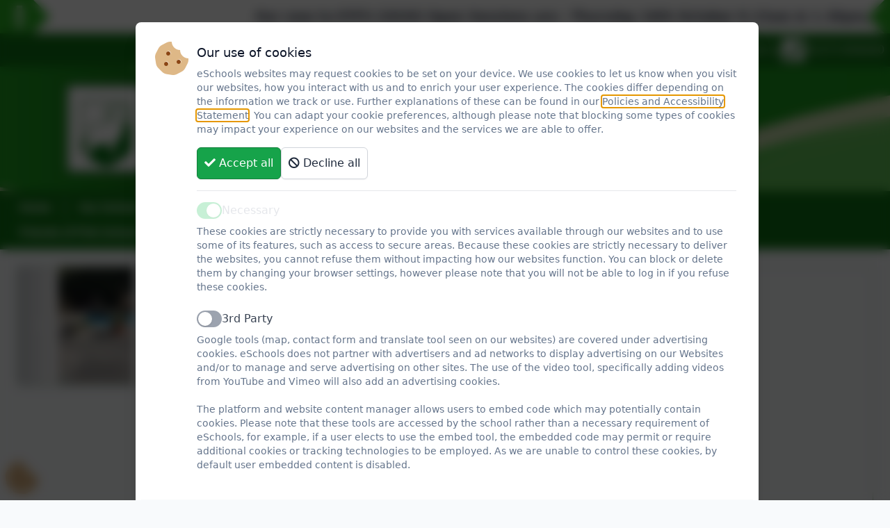

--- FILE ---
content_type: text/html; charset=UTF-8
request_url: https://www.firleschool.co.uk/
body_size: 291206
content:
<!DOCTYPE html>
<html class="scroll-smooth" lang="en" dir="ltr">
<head>
    <meta charset="utf-8">
    <meta name="viewport" content="width=device-width, initial-scale=1">
    <meta name="csrf-token" content="5AJKbE9SbQHCrCAdvOiRqhvoaPLPCTgfqh6L1kUO">

    








    
    <link rel="stylesheet" href="/csstemplate">

        
    <link rel="preload" as="style" href="/build/assets/app-E3CWgGAd.css" /><link rel="modulepreload" href="/build/assets/app-1XJJ9Ep9.js" /><link rel="stylesheet" href="/build/assets/app-E3CWgGAd.css" data-navigate-track="reload" /><script type="module" src="/build/assets/app-1XJJ9Ep9.js" data-navigate-track="reload"></script>    
    <link rel="stylesheet" href="/cssextension">

    <link rel="canonical" href="http://www.firleschool.co.uk/" />

        
        <link rel="icon" type="image/png" sizes="32x32" href="https://eschoolscms.blob.core.windows.net/production/favicons/RbC5NHXuuXGCXTvF86XK3SQFz2wxjfeXysdVtboW.png">
    
    <meta name="twitter:card" content="summary_large_image" />
        <meta name="twitter:title" content="Home" />
    <meta name="twitter:description" content="Welcome to the Firle Church of England Primary School website." />
            <meta name="twitter:image" content="https://eschoolscms.blob.core.windows.net/production/images/j3KcDBn7pv6gmI2fBzsejVB6f67mItSXGUJnK43J.jpg" />
        <meta name="twitter:image:alt" content="Home" /> 
    
    <meta property="og:url"           content="http://www.firleschool.co.uk/" />
    <meta property="og:type"          content="website" />
    <meta property="og:title"         content="Home" />
    <meta property="og:description"   content="Welcome to the Firle Church of England Primary School website." />
            <meta property="og:image" content="https://eschoolscms.blob.core.windows.net/production/images/j3KcDBn7pv6gmI2fBzsejVB6f67mItSXGUJnK43J.jpg" />
        <meta property="og:image:alt" content="Home" /> 
    
    <title>Firle Church of England Primary School - Home</title>

    <style>
        .videoPlayer1-dimensions {
            padding-top: 0 !important;
            width: 50% !important;
        }
    </style>

                <script src="https://cdn.jsdelivr.net/npm/@glidejs/glide@3.6.0/dist/glide.min.js" referrerpolicy="origin"></script>
        
            <script>
            function calculatePdfHeight(elementId, aspectRatio) {
                return (document.getElementById(elementId).clientWidth * aspectRatio) + 'px';
            }

            function embedPdf(elementId, title, url, fallbackLink, aspectRatio) {
                document.getElementById(elementId).innerHTML = ''; // reset embed
                PDFObject.embed(url, '#' + elementId, {
                    title: title,
                    fallbackLink: fallbackLink,
                    height: calculatePdfHeight(elementId, aspectRatio)
                },);
            }

            function initVideo(elementId, playlistUrl) {
                const element = document.getElementById(elementId);
                if (Hls.isSupported()) {
                    const hls = new Hls();
                    hls.loadSource(playlistUrl);
                    hls.attachMedia(element);
                }
                    // HLS.js is not supported on platforms that do not have Media Source
                    // Extensions (MSE) enabled.
                    //
                    // When the browser has built-in HLS support (check using `canPlayType`),
                    // we can provide an HLS manifest (i.e. .m3u8 URL) directly to the video
                    // element through the `src` property. This is using the built-in support
                    // of the plain video element, without using HLS.js.
                    //
                    // Note: it would be more normal to wait on the 'canplay' event below however
                    // on Safari (where you are most likely to find built-in HLS support) the
                    // video.src URL must be on the user-driven white-list before a 'canplay'
                    // event will be emitted; the last video event that can be reliably
                // listened-for when the URL is not on the white-list is 'loadedmetadata'.
                else if (element.canPlayType('application/vnd.apple.mpegurl')) {
                    element.src = playlistUrl;
                }
            }
        </script>
        
    <!-- Livewire Styles --><style >[wire\:loading][wire\:loading], [wire\:loading\.delay][wire\:loading\.delay], [wire\:loading\.inline-block][wire\:loading\.inline-block], [wire\:loading\.inline][wire\:loading\.inline], [wire\:loading\.block][wire\:loading\.block], [wire\:loading\.flex][wire\:loading\.flex], [wire\:loading\.table][wire\:loading\.table], [wire\:loading\.grid][wire\:loading\.grid], [wire\:loading\.inline-flex][wire\:loading\.inline-flex] {display: none;}[wire\:loading\.delay\.none][wire\:loading\.delay\.none], [wire\:loading\.delay\.shortest][wire\:loading\.delay\.shortest], [wire\:loading\.delay\.shorter][wire\:loading\.delay\.shorter], [wire\:loading\.delay\.short][wire\:loading\.delay\.short], [wire\:loading\.delay\.default][wire\:loading\.delay\.default], [wire\:loading\.delay\.long][wire\:loading\.delay\.long], [wire\:loading\.delay\.longer][wire\:loading\.delay\.longer], [wire\:loading\.delay\.longest][wire\:loading\.delay\.longest] {display: none;}[wire\:offline][wire\:offline] {display: none;}[wire\:dirty]:not(textarea):not(input):not(select) {display: none;}:root {--livewire-progress-bar-color: #2299dd;}[x-cloak] {display: none !important;}[wire\:cloak] {display: none !important;}</style>

            <link rel="stylesheet" href="https://cdn.jsdelivr.net/npm/@glidejs/glide@3.6.0/dist/css/glide.core.min.css">
    
        
    <script>
        const getScript = url => new Promise((resolve, reject) => {
            const script = document.createElement('script')

            script.src = url
            script.async = true
            script.onerror = reject
            script.onload = script.onreadystatechange = function() {
                const loadState = this.readyState
                if (loadState && loadState !== 'loaded' && loadState !== 'complete') return

                script.onload = script.onreadystatechange = null
                resolve()
            }

            document.head.appendChild(script)
        })
    </script>
</head>



<body
    x-data="{ slideIn: false, heroScrolled: false, headerScrolled: false, pageScrolled: false, stuck: false }"
    x-init="$watch('slideIn', value => document.body.classList.toggle('overflow-hidden', value)), yScroll = this.scrollY"
    style="
    --body-background-colour: #f8fafc;
    --body-default-font: '';
    --body-header-font: '';
    --body-navigation-font: '';
    "
    class="bg-[--body-background-colour] relative antialiased transition-all overflow-x-hidden font-[family-name:var(--body-default-font)] font-sans"
>


<a
        onclick="Livewire.dispatch('openModal', { component: 'cookies-consent-modal' })"
        href="javascript:;"
        id="cookie-consent-button"
        class="text-3xl lg:text-5xl fixed bottom-2 left-2 hover:transition-all transition-all z-[60]"
        aria-label="Cookie Consent Options"
    >
        <i class="fad fa-cookie-bite cookie-consent-icon"></i>
        <span class="hidden">Cookie Consent Options</span>
    </a>






            <section class="important-message flex">
    <div class="flex container mx-auto px-2 relative">
        <div class="flex justify-center items-center">
            <i class="fas fa-exclamation fa-fw fa-2x"></i>
        </div>
        <div class="bg-white important-message-container flex items-center grow h-12 relative font-medium overflow-hidden
        before:absolute before:content-[''] before:border-[1.5rem] before:border-transparent before:block before:h-0 before:w-0 before:left-0 before:z-10
        after:absolute after:content-[''] after:border-[1.5rem] after:border-transparent after:block after:h-0 after:w-0 after:right-0
        ">
            <div class="animate-marquee whitespace-nowrap ps-[100%] font-bold text-lg">
                Our new to EYFS (2026) Open Sessions are : Thursday 16th October 9.15am &amp; 1.30pm, Monday 17th October 9.15am &amp; 1.30pm and Wednesday 7th January 9.15am &amp; 1.30pm. Please contact the office on 01273 858260 to book a place. 
            </div>
            <div class="animate-marquee2 whitespace-nowrap ps-[100%] font-bold text-lg">
                Our new to EYFS (2026) Open Sessions are : Thursday 16th October 9.15am &amp; 1.30pm, Monday 17th October 9.15am &amp; 1.30pm and Wednesday 7th January 9.15am &amp; 1.30pm. Please contact the office on 01273 858260 to book a place. 
            </div>
        </div>
    </div>
</section>
            
<header class="flex flex-row-reverse bg-toolbar sticky top-0 w-full lg:relative z-50">
    <div class="flex lg:hidden flex-row-reverse p-2 gap-4">
        <div class="flex flex-row gap-2">
            <button @click="slideIn = ! slideIn" class="flex flow-col gap-2 items-center justify-center whitespace-nowrap">
                <span :class="{ 'open': slideIn }" id="burger" class="rounded w-8 h-8 flex justify-center items-center icon-toolbar">

                                        <span class="bars"></span>
                                        <span class="bars"></span>
                                        <span class="bars"></span>
                                        <span class="bars"></span>
                                    </span>
            </button>
        </div>
    </div>

    <div class="hidden sm:flex mx-auto flex-row-reverse p-2 gap-2 lg:gap-6">
                <div class="flex flex-row gap-2">
    <a href="tel:01273 858260" target="_blank" class="flex flow-col gap-2 items-center justify-center whitespace-nowrap">
        <span class="rounded w-8 h-8 flex justify-center items-center icon-toolbar">
            <i class="fas fa-phone fa-fw fa-lg"></i>
        </span>
        <span class="sm:hidden lg:inline">01273 858260</span>

    </a>
</div>
        <div class="flex flex-row gap-2">
        <a href="mailto:firleoffice@oaktreefederation.co.uk" target="_blank" class="flex flow-col gap-2 items-center justify-center whitespace-nowrap">
            <span class="rounded w-8 h-8 flex justify-center items-center icon-toolbar">
                <i class="fas fa-envelope fa-fw fa-lg"></i>
            </span>
            <span class="sm:hidden lg:inline">Email us</span>
        </a>
    </div>
        <div class="flex flex-row gap-2">
    <a href="https://firleprimary.eschools.co.uk/login" target="_blank" class="flex flow-col gap-2 items-center justify-center whitespace-nowrap">
        <span class="rounded w-8 h-8 flex justify-center items-center icon-toolbar">
                        <svg xmlns="http://www.w3.org/2000/svg" xmlns:xlink="http://www.w3.org/1999/xlink" preserveAspectRatio="xMidYMid" width="21" height="24" viewBox="0 0 612 714" class="">
    <g>
        <path style="fill: #0f7414; " d="M482.187,410.809 C444.426,499.871 381.547,574.199 303.900,626.725 L249.974,658.482 C230.844,668.197 211.092,676.699 190.798,683.873 L136.884,699.563 C101.239,707.742 64.416,712.048 26.960,711.989 L0.010,711.933 L0.690,250.535 C0.886,112.185 113.543,-0.215 251.797,-0.002 C353.372,0.153 445.268,62.370 483.550,155.832 C550.207,160.180 603.094,215.729 602.989,283.465 C602.904,351.539 549.319,407.126 482.187,410.809 ZM427.251,401.723 C406.190,393.163 387.978,379.124 374.232,361.377 C359.861,379.842 340.589,394.186 318.356,402.566 C332.778,434.046 350.823,463.599 372.316,490.901 C393.921,463.744 412.449,433.886 427.251,401.723 ZM347.406,283.095 C347.465,242.328 314.375,209.096 273.637,209.028 C232.875,208.965 199.677,242.096 199.619,282.887 C199.561,323.657 232.657,356.873 273.407,356.932 C314.157,356.990 347.351,323.863 347.406,283.095 ZM251.721,53.915 C143.183,53.770 54.738,142.003 54.581,250.615 L53.975,657.259 C155.239,651.113 249.975,609.689 323.153,543.375 L352.152,553.028 L335.210,532.049 C335.384,531.879 335.563,531.714 335.737,531.544 C305.624,494.717 281.200,454.046 262.849,410.295 C197.281,404.833 145.628,349.764 145.733,282.801 C145.836,212.289 203.242,155.008 273.712,155.111 C314.698,155.174 351.117,174.713 374.462,204.872 C388.382,187.008 406.900,172.941 428.244,164.467 C395.558,97.736 327.077,54.032 251.721,53.915 ZM475.305,209.329 C434.567,209.271 401.351,242.401 401.294,283.170 C401.236,323.951 434.347,357.168 475.104,357.226 C515.848,357.285 549.053,324.153 549.122,283.390 C549.169,242.609 516.061,209.386 475.305,209.329 Z" class="owl-icon"></path>
    </g>
</svg>
        </span>
        <span class="sm:hidden lg:inline">eSchools Login</span>
    </a>
</div>
    </div>
        <div class="group lg:px-6 flex flex-row gap-2 relative translate-widget-container">
    <button class="flex flow-col gap-2 items-center justify-center whitespace-nowrap" aria-haspopup="true">
        <span class="rounded w-8 h-8 flex justify-center items-center icon-toolbar">
            <svg xmlns="http://www.w3.org/2000/svg" xmlns:xlink="http://www.w3.org/1999/xlink" version="1.1" id="Layer_1" x="0px" y="0px" viewBox="-393 31 500 500" style="enable-background:new -393 31 500 500;" xml:space="preserve" width="100%" height="100%">
    <style type="text/css">
        .st0{fill:#E5E5E5;}
        .st1{fill:#D9D9D9;}
        .st2{fill:#4455B7;}
        .st3{fill:#518FF5;}
        .st4{fill:#607B88;}
        .st5{fill:#FFFFFF;}
    </style>
    <g id="XMLID_22_">
        <path id="XMLID_24_" class="st0" d="M16.5,463.2h-142.6l-45.4-292.1H16.4c12.7,0,23,10.3,23,23v246.1   C39.5,452.9,29.2,463.2,16.5,463.2z"/>
        <path id="XMLID_28_" class="st1" d="M16.5,463.2h-142.6l-45.4-292.1h40.3L39.5,340.5v99.7C39.5,452.9,29.2,463.2,16.5,463.2z"/>
        <polygon id="XMLID_29_" class="st2" points="-126.1,463.2 -63.4,394.4 -149.7,394.4  "/>
        <path id="XMLID_30_" class="st3" d="M-302.5,98.8h143.8l95.2,295.7h-239c-12.7,0-23-10.3-23-23V121.8   C-325.5,109.1-315.2,98.8-302.5,98.8z"/>
        <path id="XMLID_31_" class="st4" d="M-13.6,271h30v-14H-52v-22.7h-23v23h-37V271h81.8c0,0-4.9,23.4-24.7,45   c-15-17.7-19.1-27.8-19.1-27.8h-18.2c0,0,3.5,8.5,15,25.6c2.1,3.1,6.2,8,11.3,13.6c-15.1,15.5-23.5,23.1-23.5,23.1l11.5,9.6   c0,0,10.6-9.6,22.3-21.5c19.1,20.2,42.9,43.6,42.9,43.6l10.9-11.8c0,0-14.1-13.4-40-40c-1-1.1-2-2.1-3-3.1   c4.3-4.7,8.3-9.4,11.6-13.8C-18,293.7-13.6,271-13.6,271z"/>
        <path id="XMLID_32_" class="st5" d="M-223.5,233.6c0,7.8,0,15.6,0,23.4c10.9,0,21.8,0,32.6,0c-1.3,7.5-5.7,14.3-12,18.5   c-4,2.7-8.5,4.4-13.2,5.2c-4.7,0.8-9.6,0.9-14.3,0c-4.8-1-9.3-2.9-13.3-5.8c-6.4-4.5-11.2-11-13.7-18.4c-2.6-7.5-2.6-15.8,0-23.3   c1.8-5.3,4.8-10.1,8.7-14.1c4.8-4.9,11.1-8.5,17.9-9.9c5.8-1.2,11.9-1,17.6,0.7c4.8,1.5,9.3,4.1,12.9,7.6c3.7-3.7,7.3-7.3,11-11   c1.9-2,4-3.9,5.8-5.9c-5.6-5.2-12.1-9.3-19.3-11.9c-12.9-4.7-27.4-4.8-40.3-0.4c-14.6,5-27,15.9-33.9,29.7c-2.4,4.8-4.2,9.8-5.2,15   c-2.6,13-0.8,26.9,5.2,38.7c3.9,7.7,9.5,14.6,16.3,20c6.4,5.1,13.9,8.9,21.8,11c10,2.7,20.6,2.6,30.6,0.3   c9.1-2.1,17.7-6.4,24.5-12.8c7.2-6.7,12.4-15.4,15.1-24.9c3-10.3,3.4-21.3,1.5-31.8C-186,233.6-204.8,233.6-223.5,233.6z"/>
    </g>
</svg>
        </span>
        <span class="hidden lg:inline">Select language <i class="fas fa-caret-down"></i></span>
    </button>
        <div class="invisible origin-top-right -translate-y-2 scale-95 transform opacity-0 transition-all duration-300 group-focus-within:visible group-focus-within:translate-y-0 group-focus-within:scale-100 group-focus-within:opacity-100">
        <div class="absolute right-0 w-96 origin-top-right divide-y divide-gray-100 rounded-md border border-gray-200 bg-white shadow-lg outline-none" role="menu">

            <div class="relative transform overflow-hidden rounded-lg bg-white text-start shadow-xl transition-all duration-300 sm:w-full sm:max-w-6xl shadow shadow-black/40">
                <div class="bg-white p-4 sm:p-6">
                    <div class="sm:flex sm:items-start">
                        <div class="mt-3 sm:mt-0 sm:ms-4">
                            <h3 class="text-lg font-medium leading-6 text-slate-900">This website uses Google Translate</h3>
                            <div class="mt-2">
                                <p class="text-sm text-slate-500 mb-2">You cannot use this feature without first accepting 3rd Party Cookies.</p>
                                <div class="mt-4 flex flex-row gap-3">
                                    <div>
    <a
        href="javascript:void(0);"
        onclick="Livewire.dispatch('openModal', { component: 'cookies-consent-modal' })"
        class="uppercase inline-flex w-full justify-center rounded-md border border-slate-500 bg-slate-50 px-4 py-2 text-base font-medium text-slate-500 shadow-sm hover:bg-slate-200 focus:outline-none focus:ring-2 focus:ring-slate-100 focus:ring-offset-2 sm:w-auto sm:text-sm transition-all"
    >
        Allow 3rd Party Cookies
    </a>
</div>
                                </div>
                            </div>
                        </div>
                    </div>
                </div>
            </div>

        </div>
    </div>
    </div>




































    <div class="hidden sm:flex container mx-auto flex-row-reverse p-2 gap-2 lg:gap-6">
        <form action="https://www.firleschool.co.uk/search" method="get" role="form" class="flex flex-row gap-2">
    <button type="submit" class="flex flow-col gap-2 items-center justify-center" aria-label="Submit search">
        <span class="rounded w-8 h-8 flex justify-center items-center icon-toolbar">
            <i class="fas fa-search fa-fw fa-lg"></i>
        </span>
    </button>
    <div class="hidden">
        <input
    
    
    type="text"
    class="rounded-md p-2.5 border border-gray-300 bg-white shadow-sm focus:shadow-md transition-all lock text-gray-900 sm:text-md focus:outline-0 block w-full" id="PreventChromeAutocomplete" name="PreventChromeAutocomplete" autocomplete="on"
 />
    </div>
    <input
        name="query"
        type="text"
        required
        minlength="3"
        maxlength="255"
        placeholder="Search"
        autocomplete="off"
        aria-label="Search site"
        class="w-auto lg:w-28 xl:w-auto bg-transparent border-0 placeholder:font-normal h-8 focus:ring-0 focus:outline-0 font-bold px-0 transition-all"
    />
</form>
    </div>
</header>

<header id="segmented-header" class="bg-white overflow-hidden relative flex items-center justify-center object-cover object-center text-8xl text-center font-semibold font-title">
    <picture>
        <source media="(min-width:1536px)" srcset="https://eschoolscms.blob.core.windows.net/production/schools/218/template-files/segmented/lRVltIHfClrBNNQlKcrjdtSGeO2jmGJe0oI9cwHY@2xl.jpg">
                <source media="(min-width:1280px)" srcset="https://eschoolscms.blob.core.windows.net/production/schools/218/template-files/segmented/lRVltIHfClrBNNQlKcrjdtSGeO2jmGJe0oI9cwHY@xl.jpg">
                    <source media="(min-width:1024px)" srcset="https://eschoolscms.blob.core.windows.net/production/schools/218/template-files/segmented/lRVltIHfClrBNNQlKcrjdtSGeO2jmGJe0oI9cwHY@lg.jpg">
                    <source media="(min-width:768px)" srcset="https://eschoolscms.blob.core.windows.net/production/schools/218/template-files/segmented/lRVltIHfClrBNNQlKcrjdtSGeO2jmGJe0oI9cwHY@md.jpg">
                    <source media="(min-width:439px)" srcset="https://eschoolscms.blob.core.windows.net/production/schools/218/template-files/segmented/lRVltIHfClrBNNQlKcrjdtSGeO2jmGJe0oI9cwHY@sm.jpg">
            <img
        src="https://eschoolscms.blob.core.windows.net/production/schools/218/template-files/segmented/lRVltIHfClrBNNQlKcrjdtSGeO2jmGJe0oI9cwHY@xs.jpg"
        alt="Firle Church of England Primary School"
        class="object-cover object-center h-full"
    >
</picture>

    
    </header>

<div
    @click="slideIn = ! slideIn"
    class="transition-all lg:hidden"
:class="{ 'w-full h-full fixed bg-black/70 z-40 top-0': slideIn}"
></div>

<nav
    id="pagenav"
    :class="{ '-translate-x-[calc(100%_+_10px)] lg:translate-x-0 z-20': !slideIn, '-translate-x-0 z-50 shadow-[0_0_10px_black]': slideIn }"
    class="z-50 -translate-x-[calc(100%_+_10px)] lg:translate-x-0 w-[calc(100vw_-_50px)] max-w-[600px] lg:max-w-full lg:w-auto h-screen lg:h-auto fixed lg:sticky top-0 lg:-top-1 transition-all lg:[&[stuck]]:shadow-[0_0_10px_black] block overflow-y-auto lg:overflow-y-visible text-base"
>
    <div
        class="lg:container mx-auto p-2 pb-1"
    >
        <div class="sm:hidden bg-toolbar flex flex-col gap-2 px-6 py-4 -m-2">
                        <div class="flex flex-row gap-2">
    <a href="tel:01273 858260" target="_blank" class="flex flow-col gap-2 items-center justify-center whitespace-nowrap">
        <span class="rounded w-8 h-8 flex justify-center items-center icon-toolbar">
            <i class="fas fa-phone fa-fw fa-lg"></i>
        </span>
        <span class="sm:hidden lg:inline">01273 858260</span>

    </a>
</div>
            <div class="flex flex-row gap-2">
        <a href="mailto:firleoffice@oaktreefederation.co.uk" target="_blank" class="flex flow-col gap-2 items-center justify-center whitespace-nowrap">
            <span class="rounded w-8 h-8 flex justify-center items-center icon-toolbar">
                <i class="fas fa-envelope fa-fw fa-lg"></i>
            </span>
            <span class="sm:hidden lg:inline">Email us</span>
        </a>
    </div>
            <div class="flex flex-row gap-2">
    <a href="https://firleprimary.eschools.co.uk/login" target="_blank" class="flex flow-col gap-2 items-center justify-center whitespace-nowrap">
        <span class="rounded w-8 h-8 flex justify-center items-center icon-toolbar">
                        <svg xmlns="http://www.w3.org/2000/svg" xmlns:xlink="http://www.w3.org/1999/xlink" preserveAspectRatio="xMidYMid" width="21" height="24" viewBox="0 0 612 714" class="">
    <g>
        <path style="fill: #0f7414; " d="M482.187,410.809 C444.426,499.871 381.547,574.199 303.900,626.725 L249.974,658.482 C230.844,668.197 211.092,676.699 190.798,683.873 L136.884,699.563 C101.239,707.742 64.416,712.048 26.960,711.989 L0.010,711.933 L0.690,250.535 C0.886,112.185 113.543,-0.215 251.797,-0.002 C353.372,0.153 445.268,62.370 483.550,155.832 C550.207,160.180 603.094,215.729 602.989,283.465 C602.904,351.539 549.319,407.126 482.187,410.809 ZM427.251,401.723 C406.190,393.163 387.978,379.124 374.232,361.377 C359.861,379.842 340.589,394.186 318.356,402.566 C332.778,434.046 350.823,463.599 372.316,490.901 C393.921,463.744 412.449,433.886 427.251,401.723 ZM347.406,283.095 C347.465,242.328 314.375,209.096 273.637,209.028 C232.875,208.965 199.677,242.096 199.619,282.887 C199.561,323.657 232.657,356.873 273.407,356.932 C314.157,356.990 347.351,323.863 347.406,283.095 ZM251.721,53.915 C143.183,53.770 54.738,142.003 54.581,250.615 L53.975,657.259 C155.239,651.113 249.975,609.689 323.153,543.375 L352.152,553.028 L335.210,532.049 C335.384,531.879 335.563,531.714 335.737,531.544 C305.624,494.717 281.200,454.046 262.849,410.295 C197.281,404.833 145.628,349.764 145.733,282.801 C145.836,212.289 203.242,155.008 273.712,155.111 C314.698,155.174 351.117,174.713 374.462,204.872 C388.382,187.008 406.900,172.941 428.244,164.467 C395.558,97.736 327.077,54.032 251.721,53.915 ZM475.305,209.329 C434.567,209.271 401.351,242.401 401.294,283.170 C401.236,323.951 434.347,357.168 475.104,357.226 C515.848,357.285 549.053,324.153 549.122,283.390 C549.169,242.609 516.061,209.386 475.305,209.329 Z" class="owl-icon"></path>
    </g>
</svg>
        </span>
        <span class="sm:hidden lg:inline">eSchools Login</span>
    </a>
</div>

            <div>
                <form action="https://www.firleschool.co.uk/search" method="get" role="form" class="flex flex-row gap-2">
    <button type="submit" class="flex flow-col gap-2 items-center justify-center" aria-label="Submit search">
        <span class="rounded w-8 h-8 flex justify-center items-center icon-toolbar">
            <i class="fas fa-search fa-fw fa-lg"></i>
        </span>
    </button>
    <div class="hidden">
        <input
    
    
    type="text"
    class="rounded-md p-2.5 border border-gray-300 bg-white shadow-sm focus:shadow-md transition-all lock text-gray-900 sm:text-md focus:outline-0 block w-full" id="PreventChromeAutocomplete" name="PreventChromeAutocomplete" autocomplete="on"
 />
    </div>
    <input
        name="query"
        type="text"
        required
        minlength="3"
        maxlength="255"
        placeholder="Search"
        autocomplete="off"
        aria-label="Search site"
        class="w-auto lg:w-28 xl:w-auto bg-transparent border-0 placeholder:font-normal h-8 focus:ring-0 focus:outline-0 font-bold px-0 transition-all"
    />
</form>
            </div>
        </div>
        <ul
            class="flex flex-col lg:flex-row flex-wrap mt-6 lg:mt-0 lg:[&>li:not(:last-child)>div]:border-r [&>li>div>.nav-item]:py-1 [&>li>div>div.nav-item]:hidden lg:[&>li>div>div.nav-item]:block [&>li>div>details]:block lg:[&>li>div>details]:hidden [&>li>div>a.nav-item]:block lg:[&>li>div>.nav-item]:inline-block [&>li>div>.nav-item]:px-4 [&>li>div>.nav-item]:font-bold [&>li>div]:mb-1 [&>li>div>.nav-item]:whitespace-nowrap [&>li>div>.nav-item]:transition-all [&>li>div>.nav-item:hover]:transition-all"
        >
                                            <li
                    class="nav-link group focus-within:z-10"
                >
                    <div
                        class="lg:[&_.active_.navtitle]:underline lg:[&_.active_.navtitle]:underline-offset-8 lg:[&_.active_.navtitle]:hover:no-underline"
                    >
                                                    <a href="/"
                               class="active nav-item rounded mx-1 transition-all lg:text-center"
                            >
                                                                    Home
                                                            </a>
                                            </div>
                </li>
                                            <li
                    class="nav-link group focus-within:z-10 canhavechildren"
                >
                    <div
                        class="lg:[&_.active_.navtitle]:underline lg:[&_.active_.navtitle]:underline-offset-8 lg:[&_.active_.navtitle]:hover:no-underline"
                    >
                                                                                                                    <div
                                    class=" cursor-pointer nav-parent relative nav-item rounded mx-1 transition-all"
                                    tabindex="-1"
                                >
                                    <span type="button" aria-haspopup="true"
                                          class="flex flex-row gap-2 items-center justify-start"
                                    >
                                        <span class="navtitle">Our School</span> <i class="fas fa-caret-down fa-lg ps-1.5"></i>
                                    </span>
                                    <div class="invisible origin-bottom-right -translate-y-0 scale-95 transform opacity-0 transition-all duration-300 group-focus-within:visible group-focus-within:translate-y-0 group-focus-within:scale-100 group-focus-within:opacity-100">
                                        <div class="nav-dropdown absolute lg:-left-4 mt-1 origin-top-right divide-y divide-gray-100 rounded-md border border-primary-400 shadow outline-none min-w-[250px] max-h-[calc(100vh_-_65px)] overflow-y-scroll" role="menu">
                                            <div class="py-1">
                                                <div class=" py-1">
            <details class="group/message_from_the_executive_head [&[open]>summary>i]:-rotate-90"
                                                  
        >
            <summary class="flex cursor-pointer list-none items-center justify-between font-bold block py-1 px-4 transition-all">
                                    <a
                        class="leading-tight"
                                                    href="/message_from_the_executive_head"
                                            >
                        Message from the Executive Head
                    </a>
                            </summary>
                    </details>
            <details class="group/vision_values__ethos [&[open]>summary>i]:-rotate-90"
                                                  
        >
            <summary class="flex cursor-pointer list-none items-center justify-between font-bold block py-1 px-4 transition-all">
                                    <a
                        class="leading-tight"
                                                    href="/vision_values__ethos"
                                            >
                        Vision, Values &amp; Ethos
                    </a>
                            </summary>
                    </details>
            <details class="group/school_timetable [&[open]>summary>i]:-rotate-90"
                                                  
        >
            <summary class="flex cursor-pointer list-none items-center justify-between font-bold block py-1 px-4 transition-all">
                                    <a
                        class="leading-tight"
                                                    href="/school_timetable"
                                            >
                        School Timetable
                    </a>
                            </summary>
                    </details>
            <details class="group/useful_links [&[open]>summary>i]:-rotate-90"
                                                  
        >
            <summary class="flex cursor-pointer list-none items-center justify-between font-bold block py-1 px-4 transition-all">
                                    <a
                        class="leading-tight"
                                                    href="/useful_links"
                                            >
                        Useful Links
                    </a>
                            </summary>
                    </details>
            <details class="group/equality_and_diversity [&[open]>summary>i]:-rotate-90"
                                                  
        >
            <summary class="flex cursor-pointer list-none items-center justify-between font-bold block py-1 px-4 transition-all">
                                    <a
                        class="leading-tight"
                                                    href="/equality_and_diversity"
                                            >
                        Equality and Diversity
                    </a>
                            </summary>
                    </details>
            <details class="group/staff [&[open]>summary>i]:-rotate-90"
                                                  
        >
            <summary class="flex cursor-pointer list-none items-center justify-between font-bold block py-1 px-4 transition-all">
                                    <a
                        class="leading-tight"
                                                    href="/staff"
                                            >
                        Staff
                    </a>
                            </summary>
                    </details>
            <details class="group/ [&[open]>summary>i]:-rotate-90"
                                                  
        >
            <summary class="flex cursor-pointer list-none items-center justify-between font-bold block py-1 px-4 transition-all">
                                    <span
                        class="leading-tight pe-6"
                        >Governors</span>
                    <i class="transition fas fa-chevron-left fa-fw"></i>
                            </summary>
                            <div class=" [&_summary]:ps-4  py-1">
            <details class="group/our_governors [&[open]>summary>i]:-rotate-90"
                                                  
        >
            <summary class="flex cursor-pointer list-none items-center justify-between font-bold block py-1 px-4 transition-all">
                                    <a
                        class="leading-tight ps-2"
                                                    href="/our_governors"
                                            >
                        Our Governors
                    </a>
                            </summary>
                    </details>
            <details class="group/_governor_details [&[open]>summary>i]:-rotate-90"
                                                  
        >
            <summary class="flex cursor-pointer list-none items-center justify-between font-bold block py-1 px-4 transition-all">
                                    <a
                        class="leading-tight ps-2"
                                                    href="/_governor_details"
                                            >
                         Governor Details
                    </a>
                            </summary>
                    </details>
            <details class="group/the_governors_role [&[open]>summary>i]:-rotate-90"
                                                  
        >
            <summary class="flex cursor-pointer list-none items-center justify-between font-bold block py-1 px-4 transition-all">
                                    <a
                        class="leading-tight ps-2"
                                                    href="/the_governors_role"
                                            >
                        The Governors&#039; Role
                    </a>
                            </summary>
                    </details>
            <details class="group/governors_newsletter [&[open]>summary>i]:-rotate-90"
                                                  
        >
            <summary class="flex cursor-pointer list-none items-center justify-between font-bold block py-1 px-4 transition-all">
                                    <a
                        class="leading-tight ps-2"
                                                    href="/governors_newsletter"
                                            >
                        Governors&#039; Newsletter
                    </a>
                            </summary>
                    </details>
    </div>
                    </details>
            <details class="group/federation_improvement_plan [&[open]>summary>i]:-rotate-90"
                                                  
        >
            <summary class="flex cursor-pointer list-none items-center justify-between font-bold block py-1 px-4 transition-all">
                                    <a
                        class="leading-tight"
                                                    href="/federation_improvement_plan"
                                            >
                        Federation Improvement Plan
                    </a>
                            </summary>
                    </details>
            <details class="group/school_prospectus [&[open]>summary>i]:-rotate-90"
                                                  
        >
            <summary class="flex cursor-pointer list-none items-center justify-between font-bold block py-1 px-4 transition-all">
                                    <a
                        class="leading-tight"
                                                    href="/school_prospectus"
                                            >
                        School Prospectus
                    </a>
                            </summary>
                    </details>
    </div>
                                            </div>
                                        </div>
                                    </div>
                                </div>

                                <details
                                    class="group/ [&[open]>summary>i]:-rotate-90"
                                                                    >
                                    <summary class="flex cursor-pointer list-none items-center justify-between font-bold py-1 px-4 transition-all">
                                                                                    <span
                                                class="leading-tight pe-6"
                                            >Our School</span>
                                            <i class="transition fas fa-chevron-left fa-fw"></i>
                                                                            </summary>
                                    <div class=" [&_summary]:ps-4  py-1">
            <details class="group/message_from_the_executive_head [&[open]>summary>i]:-rotate-90"
                                                  
        >
            <summary class="flex cursor-pointer list-none items-center justify-between font-bold block py-1 px-4 transition-all">
                                    <a
                        class="leading-tight ps-2"
                                                    href="/message_from_the_executive_head"
                                            >
                        Message from the Executive Head
                    </a>
                            </summary>
                    </details>
            <details class="group/vision_values__ethos [&[open]>summary>i]:-rotate-90"
                                                  
        >
            <summary class="flex cursor-pointer list-none items-center justify-between font-bold block py-1 px-4 transition-all">
                                    <a
                        class="leading-tight ps-2"
                                                    href="/vision_values__ethos"
                                            >
                        Vision, Values &amp; Ethos
                    </a>
                            </summary>
                    </details>
            <details class="group/school_timetable [&[open]>summary>i]:-rotate-90"
                                                  
        >
            <summary class="flex cursor-pointer list-none items-center justify-between font-bold block py-1 px-4 transition-all">
                                    <a
                        class="leading-tight ps-2"
                                                    href="/school_timetable"
                                            >
                        School Timetable
                    </a>
                            </summary>
                    </details>
            <details class="group/useful_links [&[open]>summary>i]:-rotate-90"
                                                  
        >
            <summary class="flex cursor-pointer list-none items-center justify-between font-bold block py-1 px-4 transition-all">
                                    <a
                        class="leading-tight ps-2"
                                                    href="/useful_links"
                                            >
                        Useful Links
                    </a>
                            </summary>
                    </details>
            <details class="group/equality_and_diversity [&[open]>summary>i]:-rotate-90"
                                                  
        >
            <summary class="flex cursor-pointer list-none items-center justify-between font-bold block py-1 px-4 transition-all">
                                    <a
                        class="leading-tight ps-2"
                                                    href="/equality_and_diversity"
                                            >
                        Equality and Diversity
                    </a>
                            </summary>
                    </details>
            <details class="group/staff [&[open]>summary>i]:-rotate-90"
                                                  
        >
            <summary class="flex cursor-pointer list-none items-center justify-between font-bold block py-1 px-4 transition-all">
                                    <a
                        class="leading-tight ps-2"
                                                    href="/staff"
                                            >
                        Staff
                    </a>
                            </summary>
                    </details>
            <details class="group/ [&[open]>summary>i]:-rotate-90"
                                                  
        >
            <summary class="flex cursor-pointer list-none items-center justify-between font-bold block py-1 px-4 transition-all">
                                    <span
                        class="leading-tight pe-6 ps-2"
                        >Governors</span>
                    <i class="transition fas fa-chevron-left fa-fw"></i>
                            </summary>
                            <div class=" [&_summary]:ps-4  py-1">
            <details class="group/our_governors [&[open]>summary>i]:-rotate-90"
                                                  
        >
            <summary class="flex cursor-pointer list-none items-center justify-between font-bold block py-1 px-4 transition-all">
                                    <a
                        class="leading-tight ps-4"
                                                    href="/our_governors"
                                            >
                        Our Governors
                    </a>
                            </summary>
                    </details>
            <details class="group/_governor_details [&[open]>summary>i]:-rotate-90"
                                                  
        >
            <summary class="flex cursor-pointer list-none items-center justify-between font-bold block py-1 px-4 transition-all">
                                    <a
                        class="leading-tight ps-4"
                                                    href="/_governor_details"
                                            >
                         Governor Details
                    </a>
                            </summary>
                    </details>
            <details class="group/the_governors_role [&[open]>summary>i]:-rotate-90"
                                                  
        >
            <summary class="flex cursor-pointer list-none items-center justify-between font-bold block py-1 px-4 transition-all">
                                    <a
                        class="leading-tight ps-4"
                                                    href="/the_governors_role"
                                            >
                        The Governors&#039; Role
                    </a>
                            </summary>
                    </details>
            <details class="group/governors_newsletter [&[open]>summary>i]:-rotate-90"
                                                  
        >
            <summary class="flex cursor-pointer list-none items-center justify-between font-bold block py-1 px-4 transition-all">
                                    <a
                        class="leading-tight ps-4"
                                                    href="/governors_newsletter"
                                            >
                        Governors&#039; Newsletter
                    </a>
                            </summary>
                    </details>
    </div>
                    </details>
            <details class="group/federation_improvement_plan [&[open]>summary>i]:-rotate-90"
                                                  
        >
            <summary class="flex cursor-pointer list-none items-center justify-between font-bold block py-1 px-4 transition-all">
                                    <a
                        class="leading-tight ps-2"
                                                    href="/federation_improvement_plan"
                                            >
                        Federation Improvement Plan
                    </a>
                            </summary>
                    </details>
            <details class="group/school_prospectus [&[open]>summary>i]:-rotate-90"
                                                  
        >
            <summary class="flex cursor-pointer list-none items-center justify-between font-bold block py-1 px-4 transition-all">
                                    <a
                        class="leading-tight ps-2"
                                                    href="/school_prospectus"
                                            >
                        School Prospectus
                    </a>
                            </summary>
                    </details>
    </div>
                                </details>
                                                                                                        </div>
                </li>
                                            <li
                    class="nav-link group focus-within:z-10 canhavechildren"
                >
                    <div
                        class="lg:[&_.active_.navtitle]:underline lg:[&_.active_.navtitle]:underline-offset-8 lg:[&_.active_.navtitle]:hover:no-underline"
                    >
                                                                                                                    <div
                                    class=" cursor-pointer nav-parent relative nav-item rounded mx-1 transition-all"
                                    tabindex="-1"
                                >
                                    <span type="button" aria-haspopup="true"
                                          class="flex flex-row gap-2 items-center justify-start"
                                    >
                                        <span class="navtitle">Learning</span> <i class="fas fa-caret-down fa-lg ps-1.5"></i>
                                    </span>
                                    <div class="invisible origin-bottom-right -translate-y-0 scale-95 transform opacity-0 transition-all duration-300 group-focus-within:visible group-focus-within:translate-y-0 group-focus-within:scale-100 group-focus-within:opacity-100">
                                        <div class="nav-dropdown absolute lg:-left-4 mt-1 origin-top-right divide-y divide-gray-100 rounded-md border border-primary-400 shadow outline-none min-w-[250px] max-h-[calc(100vh_-_65px)] overflow-y-scroll" role="menu">
                                            <div class="py-1">
                                                <div class=" py-1">
            <details class="group/ [&[open]>summary>i]:-rotate-90"
                                                  
        >
            <summary class="flex cursor-pointer list-none items-center justify-between font-bold block py-1 px-4 transition-all">
                                    <span
                        class="leading-tight pe-6"
                        >Curriculum</span>
                    <i class="transition fas fa-chevron-left fa-fw"></i>
                            </summary>
                            <div class=" [&_summary]:ps-4  py-1">
            <details class="group/early_years_foundation_stage_eyfs [&[open]>summary>i]:-rotate-90"
                                                  
        >
            <summary class="flex cursor-pointer list-none items-center justify-between font-bold block py-1 px-4 transition-all">
                                    <a
                        class="leading-tight ps-2"
                                                    href="/early_years_foundation_stage_eyfs"
                                            >
                        Early Years Foundation Stage (EYFS)
                    </a>
                            </summary>
                    </details>
            <details class="group/topic_webs [&[open]>summary>i]:-rotate-90"
                                                  
        >
            <summary class="flex cursor-pointer list-none items-center justify-between font-bold block py-1 px-4 transition-all">
                                    <a
                        class="leading-tight ps-2"
                                                    href="/topic_webs"
                                            >
                        Topic Webs
                    </a>
                            </summary>
                    </details>
            <details class="group/homework_grids [&[open]>summary>i]:-rotate-90"
                                                  
        >
            <summary class="flex cursor-pointer list-none items-center justify-between font-bold block py-1 px-4 transition-all">
                                    <a
                        class="leading-tight ps-2"
                                                    href="/homework_grids"
                                            >
                        Homework Grids
                    </a>
                            </summary>
                    </details>
            <details class="group/our_curriculum [&[open]>summary>i]:-rotate-90"
                                                  
        >
            <summary class="flex cursor-pointer list-none items-center justify-between font-bold block py-1 px-4 transition-all">
                                    <a
                        class="leading-tight ps-2"
                                                    href="/our_curriculum"
                                            >
                        Our Curriculum
                    </a>
                            </summary>
                    </details>
            <details class="group/maths [&[open]>summary>i]:-rotate-90"
                                                  
        >
            <summary class="flex cursor-pointer list-none items-center justify-between font-bold block py-1 px-4 transition-all">
                                    <a
                        class="leading-tight ps-2"
                                                    href="/maths"
                                            >
                        Maths
                    </a>
                            </summary>
                    </details>
            <details class="group/music [&[open]>summary>i]:-rotate-90"
                                                  
        >
            <summary class="flex cursor-pointer list-none items-center justify-between font-bold block py-1 px-4 transition-all">
                                    <a
                        class="leading-tight ps-2"
                                                    href="/music"
                                            >
                        Music
                    </a>
                            </summary>
                    </details>
            <details class="group/design_technology [&[open]>summary>i]:-rotate-90"
                                                  
        >
            <summary class="flex cursor-pointer list-none items-center justify-between font-bold block py-1 px-4 transition-all">
                                    <a
                        class="leading-tight ps-2"
                                                    href="/design_technology"
                                            >
                        Design Technology
                    </a>
                            </summary>
                    </details>
            <details class="group/physical_education [&[open]>summary>i]:-rotate-90"
                                                  
        >
            <summary class="flex cursor-pointer list-none items-center justify-between font-bold block py-1 px-4 transition-all">
                                    <a
                        class="leading-tight ps-2"
                                                    href="/physical_education"
                                            >
                        Physical Education
                    </a>
                            </summary>
                    </details>
            <details class="group/pshe_life_skills [&[open]>summary>i]:-rotate-90"
                                                  
        >
            <summary class="flex cursor-pointer list-none items-center justify-between font-bold block py-1 px-4 transition-all">
                                    <a
                        class="leading-tight ps-2"
                                                    href="/pshe_life_skills"
                                            >
                        PSHE  (Life Skills)
                    </a>
                            </summary>
                    </details>
            <details class="group/english [&[open]>summary>i]:-rotate-90"
                                                  
        >
            <summary class="flex cursor-pointer list-none items-center justify-between font-bold block py-1 px-4 transition-all">
                                    <a
                        class="leading-tight ps-2"
                                                    href="/english"
                                            >
                        English
                    </a>
                            </summary>
                    </details>
            <details class="group/science [&[open]>summary>i]:-rotate-90"
                                                  
        >
            <summary class="flex cursor-pointer list-none items-center justify-between font-bold block py-1 px-4 transition-all">
                                    <a
                        class="leading-tight ps-2"
                                                    href="/science"
                                            >
                        Science
                    </a>
                            </summary>
                    </details>
            <details class="group/computing [&[open]>summary>i]:-rotate-90"
                                                  
        >
            <summary class="flex cursor-pointer list-none items-center justify-between font-bold block py-1 px-4 transition-all">
                                    <a
                        class="leading-tight ps-2"
                                                    href="/computing"
                                            >
                        Computing
                    </a>
                            </summary>
                    </details>
            <details class="group/history [&[open]>summary>i]:-rotate-90"
                                                  
        >
            <summary class="flex cursor-pointer list-none items-center justify-between font-bold block py-1 px-4 transition-all">
                                    <a
                        class="leading-tight ps-2"
                                                    href="/history"
                                            >
                        History
                    </a>
                            </summary>
                    </details>
            <details class="group/geography [&[open]>summary>i]:-rotate-90"
                                                  
        >
            <summary class="flex cursor-pointer list-none items-center justify-between font-bold block py-1 px-4 transition-all">
                                    <a
                        class="leading-tight ps-2"
                                                    href="/geography"
                                            >
                        Geography
                    </a>
                            </summary>
                    </details>
            <details class="group/modern_foreign_languages [&[open]>summary>i]:-rotate-90"
                                                  
        >
            <summary class="flex cursor-pointer list-none items-center justify-between font-bold block py-1 px-4 transition-all">
                                    <a
                        class="leading-tight ps-2"
                                                    href="/modern_foreign_languages"
                                            >
                        Modern Foreign Languages
                    </a>
                            </summary>
                    </details>
            <details class="group/religious_education [&[open]>summary>i]:-rotate-90"
                                                  
        >
            <summary class="flex cursor-pointer list-none items-center justify-between font-bold block py-1 px-4 transition-all">
                                    <a
                        class="leading-tight ps-2"
                                                    href="/religious_education"
                                            >
                        Religious Education
                    </a>
                            </summary>
                    </details>
            <details class="group/art [&[open]>summary>i]:-rotate-90"
                                                  
        >
            <summary class="flex cursor-pointer list-none items-center justify-between font-bold block py-1 px-4 transition-all">
                                    <a
                        class="leading-tight ps-2"
                                                    href="/art"
                                            >
                        Art
                    </a>
                            </summary>
                    </details>
            <details class="group/phonics [&[open]>summary>i]:-rotate-90"
                                                  
        >
            <summary class="flex cursor-pointer list-none items-center justify-between font-bold block py-1 px-4 transition-all">
                                    <a
                        class="leading-tight ps-2"
                                                    href="/phonics"
                                            >
                        Phonics
                    </a>
                            </summary>
                    </details>
            <details class="group/rshe [&[open]>summary>i]:-rotate-90"
                                                  
        >
            <summary class="flex cursor-pointer list-none items-center justify-between font-bold block py-1 px-4 transition-all">
                                    <a
                        class="leading-tight ps-2"
                                                    href="/rshe"
                                            >
                        RSHE
                    </a>
                            </summary>
                    </details>
    </div>
                    </details>
            <details class="group/assessment__pupil_results [&[open]>summary>i]:-rotate-90"
                                                  
        >
            <summary class="flex cursor-pointer list-none items-center justify-between font-bold block py-1 px-4 transition-all">
                                    <a
                        class="leading-tight"
                                                    href="/assessment__pupil_results"
                                            >
                        Assessment / Pupil Results
                    </a>
                            </summary>
                    </details>
            <details class="group/learning_websites [&[open]>summary>i]:-rotate-90"
                                                  
        >
            <summary class="flex cursor-pointer list-none items-center justify-between font-bold block py-1 px-4 transition-all">
                                    <a
                        class="leading-tight"
                                                    href="/learning_websites"
                                            >
                        Learning Websites
                    </a>
                            </summary>
                    </details>
            <details class="group/school_council [&[open]>summary>i]:-rotate-90"
                                                  
        >
            <summary class="flex cursor-pointer list-none items-center justify-between font-bold block py-1 px-4 transition-all">
                                    <a
                        class="leading-tight"
                                                    href="/school_council"
                                            >
                        School Council
                    </a>
                            </summary>
                    </details>
            <details class="group/send [&[open]>summary>i]:-rotate-90"
                                                  
        >
            <summary class="flex cursor-pointer list-none items-center justify-between font-bold block py-1 px-4 transition-all">
                                    <a
                        class="leading-tight"
                                                    href="/send"
                                            >
                        SEND
                    </a>
                            </summary>
                    </details>
            <details class="group/ [&[open]>summary>i]:-rotate-90"
                                                  
        >
            <summary class="flex cursor-pointer list-none items-center justify-between font-bold block py-1 px-4 transition-all">
                                    <a
                        class="leading-tight"
                                                    href="https://reports.ofsted.gov.uk/provider/21/114525" target="_blank"
                                            >
                        Ofsted
                    </a>
                            </summary>
                    </details>
    </div>
                                            </div>
                                        </div>
                                    </div>
                                </div>

                                <details
                                    class="group/ [&[open]>summary>i]:-rotate-90"
                                                                    >
                                    <summary class="flex cursor-pointer list-none items-center justify-between font-bold py-1 px-4 transition-all">
                                                                                    <span
                                                class="leading-tight pe-6"
                                            >Learning</span>
                                            <i class="transition fas fa-chevron-left fa-fw"></i>
                                                                            </summary>
                                    <div class=" [&_summary]:ps-4  py-1">
            <details class="group/ [&[open]>summary>i]:-rotate-90"
                                                  
        >
            <summary class="flex cursor-pointer list-none items-center justify-between font-bold block py-1 px-4 transition-all">
                                    <span
                        class="leading-tight pe-6 ps-2"
                        >Curriculum</span>
                    <i class="transition fas fa-chevron-left fa-fw"></i>
                            </summary>
                            <div class=" [&_summary]:ps-4  py-1">
            <details class="group/early_years_foundation_stage_eyfs [&[open]>summary>i]:-rotate-90"
                                                  
        >
            <summary class="flex cursor-pointer list-none items-center justify-between font-bold block py-1 px-4 transition-all">
                                    <a
                        class="leading-tight ps-4"
                                                    href="/early_years_foundation_stage_eyfs"
                                            >
                        Early Years Foundation Stage (EYFS)
                    </a>
                            </summary>
                    </details>
            <details class="group/topic_webs [&[open]>summary>i]:-rotate-90"
                                                  
        >
            <summary class="flex cursor-pointer list-none items-center justify-between font-bold block py-1 px-4 transition-all">
                                    <a
                        class="leading-tight ps-4"
                                                    href="/topic_webs"
                                            >
                        Topic Webs
                    </a>
                            </summary>
                    </details>
            <details class="group/homework_grids [&[open]>summary>i]:-rotate-90"
                                                  
        >
            <summary class="flex cursor-pointer list-none items-center justify-between font-bold block py-1 px-4 transition-all">
                                    <a
                        class="leading-tight ps-4"
                                                    href="/homework_grids"
                                            >
                        Homework Grids
                    </a>
                            </summary>
                    </details>
            <details class="group/our_curriculum [&[open]>summary>i]:-rotate-90"
                                                  
        >
            <summary class="flex cursor-pointer list-none items-center justify-between font-bold block py-1 px-4 transition-all">
                                    <a
                        class="leading-tight ps-4"
                                                    href="/our_curriculum"
                                            >
                        Our Curriculum
                    </a>
                            </summary>
                    </details>
            <details class="group/maths [&[open]>summary>i]:-rotate-90"
                                                  
        >
            <summary class="flex cursor-pointer list-none items-center justify-between font-bold block py-1 px-4 transition-all">
                                    <a
                        class="leading-tight ps-4"
                                                    href="/maths"
                                            >
                        Maths
                    </a>
                            </summary>
                    </details>
            <details class="group/music [&[open]>summary>i]:-rotate-90"
                                                  
        >
            <summary class="flex cursor-pointer list-none items-center justify-between font-bold block py-1 px-4 transition-all">
                                    <a
                        class="leading-tight ps-4"
                                                    href="/music"
                                            >
                        Music
                    </a>
                            </summary>
                    </details>
            <details class="group/design_technology [&[open]>summary>i]:-rotate-90"
                                                  
        >
            <summary class="flex cursor-pointer list-none items-center justify-between font-bold block py-1 px-4 transition-all">
                                    <a
                        class="leading-tight ps-4"
                                                    href="/design_technology"
                                            >
                        Design Technology
                    </a>
                            </summary>
                    </details>
            <details class="group/physical_education [&[open]>summary>i]:-rotate-90"
                                                  
        >
            <summary class="flex cursor-pointer list-none items-center justify-between font-bold block py-1 px-4 transition-all">
                                    <a
                        class="leading-tight ps-4"
                                                    href="/physical_education"
                                            >
                        Physical Education
                    </a>
                            </summary>
                    </details>
            <details class="group/pshe_life_skills [&[open]>summary>i]:-rotate-90"
                                                  
        >
            <summary class="flex cursor-pointer list-none items-center justify-between font-bold block py-1 px-4 transition-all">
                                    <a
                        class="leading-tight ps-4"
                                                    href="/pshe_life_skills"
                                            >
                        PSHE  (Life Skills)
                    </a>
                            </summary>
                    </details>
            <details class="group/english [&[open]>summary>i]:-rotate-90"
                                                  
        >
            <summary class="flex cursor-pointer list-none items-center justify-between font-bold block py-1 px-4 transition-all">
                                    <a
                        class="leading-tight ps-4"
                                                    href="/english"
                                            >
                        English
                    </a>
                            </summary>
                    </details>
            <details class="group/science [&[open]>summary>i]:-rotate-90"
                                                  
        >
            <summary class="flex cursor-pointer list-none items-center justify-between font-bold block py-1 px-4 transition-all">
                                    <a
                        class="leading-tight ps-4"
                                                    href="/science"
                                            >
                        Science
                    </a>
                            </summary>
                    </details>
            <details class="group/computing [&[open]>summary>i]:-rotate-90"
                                                  
        >
            <summary class="flex cursor-pointer list-none items-center justify-between font-bold block py-1 px-4 transition-all">
                                    <a
                        class="leading-tight ps-4"
                                                    href="/computing"
                                            >
                        Computing
                    </a>
                            </summary>
                    </details>
            <details class="group/history [&[open]>summary>i]:-rotate-90"
                                                  
        >
            <summary class="flex cursor-pointer list-none items-center justify-between font-bold block py-1 px-4 transition-all">
                                    <a
                        class="leading-tight ps-4"
                                                    href="/history"
                                            >
                        History
                    </a>
                            </summary>
                    </details>
            <details class="group/geography [&[open]>summary>i]:-rotate-90"
                                                  
        >
            <summary class="flex cursor-pointer list-none items-center justify-between font-bold block py-1 px-4 transition-all">
                                    <a
                        class="leading-tight ps-4"
                                                    href="/geography"
                                            >
                        Geography
                    </a>
                            </summary>
                    </details>
            <details class="group/modern_foreign_languages [&[open]>summary>i]:-rotate-90"
                                                  
        >
            <summary class="flex cursor-pointer list-none items-center justify-between font-bold block py-1 px-4 transition-all">
                                    <a
                        class="leading-tight ps-4"
                                                    href="/modern_foreign_languages"
                                            >
                        Modern Foreign Languages
                    </a>
                            </summary>
                    </details>
            <details class="group/religious_education [&[open]>summary>i]:-rotate-90"
                                                  
        >
            <summary class="flex cursor-pointer list-none items-center justify-between font-bold block py-1 px-4 transition-all">
                                    <a
                        class="leading-tight ps-4"
                                                    href="/religious_education"
                                            >
                        Religious Education
                    </a>
                            </summary>
                    </details>
            <details class="group/art [&[open]>summary>i]:-rotate-90"
                                                  
        >
            <summary class="flex cursor-pointer list-none items-center justify-between font-bold block py-1 px-4 transition-all">
                                    <a
                        class="leading-tight ps-4"
                                                    href="/art"
                                            >
                        Art
                    </a>
                            </summary>
                    </details>
            <details class="group/phonics [&[open]>summary>i]:-rotate-90"
                                                  
        >
            <summary class="flex cursor-pointer list-none items-center justify-between font-bold block py-1 px-4 transition-all">
                                    <a
                        class="leading-tight ps-4"
                                                    href="/phonics"
                                            >
                        Phonics
                    </a>
                            </summary>
                    </details>
            <details class="group/rshe [&[open]>summary>i]:-rotate-90"
                                                  
        >
            <summary class="flex cursor-pointer list-none items-center justify-between font-bold block py-1 px-4 transition-all">
                                    <a
                        class="leading-tight ps-4"
                                                    href="/rshe"
                                            >
                        RSHE
                    </a>
                            </summary>
                    </details>
    </div>
                    </details>
            <details class="group/assessment__pupil_results [&[open]>summary>i]:-rotate-90"
                                                  
        >
            <summary class="flex cursor-pointer list-none items-center justify-between font-bold block py-1 px-4 transition-all">
                                    <a
                        class="leading-tight ps-2"
                                                    href="/assessment__pupil_results"
                                            >
                        Assessment / Pupil Results
                    </a>
                            </summary>
                    </details>
            <details class="group/learning_websites [&[open]>summary>i]:-rotate-90"
                                                  
        >
            <summary class="flex cursor-pointer list-none items-center justify-between font-bold block py-1 px-4 transition-all">
                                    <a
                        class="leading-tight ps-2"
                                                    href="/learning_websites"
                                            >
                        Learning Websites
                    </a>
                            </summary>
                    </details>
            <details class="group/school_council [&[open]>summary>i]:-rotate-90"
                                                  
        >
            <summary class="flex cursor-pointer list-none items-center justify-between font-bold block py-1 px-4 transition-all">
                                    <a
                        class="leading-tight ps-2"
                                                    href="/school_council"
                                            >
                        School Council
                    </a>
                            </summary>
                    </details>
            <details class="group/send [&[open]>summary>i]:-rotate-90"
                                                  
        >
            <summary class="flex cursor-pointer list-none items-center justify-between font-bold block py-1 px-4 transition-all">
                                    <a
                        class="leading-tight ps-2"
                                                    href="/send"
                                            >
                        SEND
                    </a>
                            </summary>
                    </details>
            <details class="group/ [&[open]>summary>i]:-rotate-90"
                                                  
        >
            <summary class="flex cursor-pointer list-none items-center justify-between font-bold block py-1 px-4 transition-all">
                                    <a
                        class="leading-tight ps-2"
                                                    href="https://reports.ofsted.gov.uk/provider/21/114525" target="_blank"
                                            >
                        Ofsted
                    </a>
                            </summary>
                    </details>
    </div>
                                </details>
                                                                                                        </div>
                </li>
                                            <li
                    class="nav-link group focus-within:z-10 canhavechildren"
                >
                    <div
                        class="lg:[&_.active_.navtitle]:underline lg:[&_.active_.navtitle]:underline-offset-8 lg:[&_.active_.navtitle]:hover:no-underline"
                    >
                                                                                                                    <div
                                    class=" cursor-pointer nav-parent relative nav-item rounded mx-1 transition-all"
                                    tabindex="-1"
                                >
                                    <span type="button" aria-haspopup="true"
                                          class="flex flex-row gap-2 items-center justify-start"
                                    >
                                        <span class="navtitle">Statutory Information</span> <i class="fas fa-caret-down fa-lg ps-1.5"></i>
                                    </span>
                                    <div class="invisible origin-bottom-right -translate-y-0 scale-95 transform opacity-0 transition-all duration-300 group-focus-within:visible group-focus-within:translate-y-0 group-focus-within:scale-100 group-focus-within:opacity-100">
                                        <div class="nav-dropdown absolute lg:-left-4 mt-1 origin-top-right divide-y divide-gray-100 rounded-md border border-primary-400 shadow outline-none min-w-[250px] max-h-[calc(100vh_-_65px)] overflow-y-scroll" role="menu">
                                            <div class="py-1">
                                                <div class=" py-1">
            <details class="group/dfe_school_performance_tables [&[open]>summary>i]:-rotate-90"
                                                  
        >
            <summary class="flex cursor-pointer list-none items-center justify-between font-bold block py-1 px-4 transition-all">
                                    <a
                        class="leading-tight"
                                                    href="/dfe_school_performance_tables"
                                            >
                        DfE School Performance Tables
                    </a>
                            </summary>
                    </details>
            <details class="group/end_of_key_stage_data [&[open]>summary>i]:-rotate-90"
                                                  
        >
            <summary class="flex cursor-pointer list-none items-center justify-between font-bold block py-1 px-4 transition-all">
                                    <a
                        class="leading-tight"
                                                    href="/end_of_key_stage_data"
                                            >
                        End of Key Stage Data
                    </a>
                            </summary>
                    </details>
            <details class="group/equalities [&[open]>summary>i]:-rotate-90"
                                                  
        >
            <summary class="flex cursor-pointer list-none items-center justify-between font-bold block py-1 px-4 transition-all">
                                    <a
                        class="leading-tight"
                                                    href="/equalities"
                                            >
                        Equalities
                    </a>
                            </summary>
                    </details>
            <details class="group/gdpr [&[open]>summary>i]:-rotate-90"
                                                  
        >
            <summary class="flex cursor-pointer list-none items-center justify-between font-bold block py-1 px-4 transition-all">
                                    <a
                        class="leading-tight"
                                                    href="/gdpr"
                                            >
                        GDPR
                    </a>
                            </summary>
                    </details>
            <details class="group/schools_financial_benchmarking [&[open]>summary>i]:-rotate-90"
                                                  
        >
            <summary class="flex cursor-pointer list-none items-center justify-between font-bold block py-1 px-4 transition-all">
                                    <a
                        class="leading-tight"
                                                    href="/schools_financial_benchmarking"
                                            >
                        Schools Financial Benchmarking
                    </a>
                            </summary>
                    </details>
            <details class="group/admissions [&[open]>summary>i]:-rotate-90"
                                                  
        >
            <summary class="flex cursor-pointer list-none items-center justify-between font-bold block py-1 px-4 transition-all">
                                    <a
                        class="leading-tight"
                                                    href="/admissions"
                                            >
                        Admissions
                    </a>
                            </summary>
                    </details>
            <details class="group/catch_up_funding [&[open]>summary>i]:-rotate-90"
                                                  
        >
            <summary class="flex cursor-pointer list-none items-center justify-between font-bold block py-1 px-4 transition-all">
                                    <a
                        class="leading-tight"
                                                    href="/catch_up_funding"
                                            >
                        Catch up Funding
                    </a>
                            </summary>
                    </details>
            <details class="group/ofsted_inspection [&[open]>summary>i]:-rotate-90"
                                                  
        >
            <summary class="flex cursor-pointer list-none items-center justify-between font-bold block py-1 px-4 transition-all">
                                    <a
                        class="leading-tight"
                                                    href="/ofsted_inspection"
                                            >
                        Ofsted Inspection
                    </a>
                            </summary>
                    </details>
            <details class="group/policies [&[open]>summary>i]:-rotate-90"
                                                  
        >
            <summary class="flex cursor-pointer list-none items-center justify-between font-bold block py-1 px-4 transition-all">
                                    <a
                        class="leading-tight"
                                                    href="/policies"
                                            >
                        Policies
                    </a>
                            </summary>
                    </details>
            <details class="group/pupil_premium [&[open]>summary>i]:-rotate-90"
                                                  
        >
            <summary class="flex cursor-pointer list-none items-center justify-between font-bold block py-1 px-4 transition-all">
                                    <a
                        class="leading-tight"
                                                    href="/pupil_premium"
                                            >
                        Pupil Premium
                    </a>
                            </summary>
                    </details>
            <details class="group/send-1 [&[open]>summary>i]:-rotate-90"
                                                  
        >
            <summary class="flex cursor-pointer list-none items-center justify-between font-bold block py-1 px-4 transition-all">
                                    <a
                        class="leading-tight"
                                                    href="/send-1"
                                            >
                        SEND
                    </a>
                            </summary>
                    </details>
            <details class="group/school_improvement_priorities [&[open]>summary>i]:-rotate-90"
                                                  
        >
            <summary class="flex cursor-pointer list-none items-center justify-between font-bold block py-1 px-4 transition-all">
                                    <a
                        class="leading-tight"
                                                    href="/school_improvement_priorities"
                                            >
                        School Improvement Priorities
                    </a>
                            </summary>
                    </details>
            <details class="group/school_performance [&[open]>summary>i]:-rotate-90"
                                                  
        >
            <summary class="flex cursor-pointer list-none items-center justify-between font-bold block py-1 px-4 transition-all">
                                    <a
                        class="leading-tight"
                                                    href="/school_performance"
                                            >
                        School Performance
                    </a>
                            </summary>
                    </details>
            <details class="group/sports_premium [&[open]>summary>i]:-rotate-90"
                                                  
        >
            <summary class="flex cursor-pointer list-none items-center justify-between font-bold block py-1 px-4 transition-all">
                                    <a
                        class="leading-tight"
                                                    href="/sports_premium"
                                            >
                        Sports Premium
                    </a>
                            </summary>
                    </details>
            <details class="group/timetable-2 [&[open]>summary>i]:-rotate-90"
                                                  
        >
            <summary class="flex cursor-pointer list-none items-center justify-between font-bold block py-1 px-4 transition-all">
                                    <a
                        class="leading-tight"
                                                    href="/timetable-2"
                                            >
                        Timetable
                    </a>
                            </summary>
                    </details>
    </div>
                                            </div>
                                        </div>
                                    </div>
                                </div>

                                <details
                                    class="group/ [&[open]>summary>i]:-rotate-90"
                                                                    >
                                    <summary class="flex cursor-pointer list-none items-center justify-between font-bold py-1 px-4 transition-all">
                                                                                    <span
                                                class="leading-tight pe-6"
                                            >Statutory Information</span>
                                            <i class="transition fas fa-chevron-left fa-fw"></i>
                                                                            </summary>
                                    <div class=" [&_summary]:ps-4  py-1">
            <details class="group/dfe_school_performance_tables [&[open]>summary>i]:-rotate-90"
                                                  
        >
            <summary class="flex cursor-pointer list-none items-center justify-between font-bold block py-1 px-4 transition-all">
                                    <a
                        class="leading-tight ps-2"
                                                    href="/dfe_school_performance_tables"
                                            >
                        DfE School Performance Tables
                    </a>
                            </summary>
                    </details>
            <details class="group/end_of_key_stage_data [&[open]>summary>i]:-rotate-90"
                                                  
        >
            <summary class="flex cursor-pointer list-none items-center justify-between font-bold block py-1 px-4 transition-all">
                                    <a
                        class="leading-tight ps-2"
                                                    href="/end_of_key_stage_data"
                                            >
                        End of Key Stage Data
                    </a>
                            </summary>
                    </details>
            <details class="group/equalities [&[open]>summary>i]:-rotate-90"
                                                  
        >
            <summary class="flex cursor-pointer list-none items-center justify-between font-bold block py-1 px-4 transition-all">
                                    <a
                        class="leading-tight ps-2"
                                                    href="/equalities"
                                            >
                        Equalities
                    </a>
                            </summary>
                    </details>
            <details class="group/gdpr [&[open]>summary>i]:-rotate-90"
                                                  
        >
            <summary class="flex cursor-pointer list-none items-center justify-between font-bold block py-1 px-4 transition-all">
                                    <a
                        class="leading-tight ps-2"
                                                    href="/gdpr"
                                            >
                        GDPR
                    </a>
                            </summary>
                    </details>
            <details class="group/schools_financial_benchmarking [&[open]>summary>i]:-rotate-90"
                                                  
        >
            <summary class="flex cursor-pointer list-none items-center justify-between font-bold block py-1 px-4 transition-all">
                                    <a
                        class="leading-tight ps-2"
                                                    href="/schools_financial_benchmarking"
                                            >
                        Schools Financial Benchmarking
                    </a>
                            </summary>
                    </details>
            <details class="group/admissions [&[open]>summary>i]:-rotate-90"
                                                  
        >
            <summary class="flex cursor-pointer list-none items-center justify-between font-bold block py-1 px-4 transition-all">
                                    <a
                        class="leading-tight ps-2"
                                                    href="/admissions"
                                            >
                        Admissions
                    </a>
                            </summary>
                    </details>
            <details class="group/catch_up_funding [&[open]>summary>i]:-rotate-90"
                                                  
        >
            <summary class="flex cursor-pointer list-none items-center justify-between font-bold block py-1 px-4 transition-all">
                                    <a
                        class="leading-tight ps-2"
                                                    href="/catch_up_funding"
                                            >
                        Catch up Funding
                    </a>
                            </summary>
                    </details>
            <details class="group/ofsted_inspection [&[open]>summary>i]:-rotate-90"
                                                  
        >
            <summary class="flex cursor-pointer list-none items-center justify-between font-bold block py-1 px-4 transition-all">
                                    <a
                        class="leading-tight ps-2"
                                                    href="/ofsted_inspection"
                                            >
                        Ofsted Inspection
                    </a>
                            </summary>
                    </details>
            <details class="group/policies [&[open]>summary>i]:-rotate-90"
                                                  
        >
            <summary class="flex cursor-pointer list-none items-center justify-between font-bold block py-1 px-4 transition-all">
                                    <a
                        class="leading-tight ps-2"
                                                    href="/policies"
                                            >
                        Policies
                    </a>
                            </summary>
                    </details>
            <details class="group/pupil_premium [&[open]>summary>i]:-rotate-90"
                                                  
        >
            <summary class="flex cursor-pointer list-none items-center justify-between font-bold block py-1 px-4 transition-all">
                                    <a
                        class="leading-tight ps-2"
                                                    href="/pupil_premium"
                                            >
                        Pupil Premium
                    </a>
                            </summary>
                    </details>
            <details class="group/send-1 [&[open]>summary>i]:-rotate-90"
                                                  
        >
            <summary class="flex cursor-pointer list-none items-center justify-between font-bold block py-1 px-4 transition-all">
                                    <a
                        class="leading-tight ps-2"
                                                    href="/send-1"
                                            >
                        SEND
                    </a>
                            </summary>
                    </details>
            <details class="group/school_improvement_priorities [&[open]>summary>i]:-rotate-90"
                                                  
        >
            <summary class="flex cursor-pointer list-none items-center justify-between font-bold block py-1 px-4 transition-all">
                                    <a
                        class="leading-tight ps-2"
                                                    href="/school_improvement_priorities"
                                            >
                        School Improvement Priorities
                    </a>
                            </summary>
                    </details>
            <details class="group/school_performance [&[open]>summary>i]:-rotate-90"
                                                  
        >
            <summary class="flex cursor-pointer list-none items-center justify-between font-bold block py-1 px-4 transition-all">
                                    <a
                        class="leading-tight ps-2"
                                                    href="/school_performance"
                                            >
                        School Performance
                    </a>
                            </summary>
                    </details>
            <details class="group/sports_premium [&[open]>summary>i]:-rotate-90"
                                                  
        >
            <summary class="flex cursor-pointer list-none items-center justify-between font-bold block py-1 px-4 transition-all">
                                    <a
                        class="leading-tight ps-2"
                                                    href="/sports_premium"
                                            >
                        Sports Premium
                    </a>
                            </summary>
                    </details>
            <details class="group/timetable-2 [&[open]>summary>i]:-rotate-90"
                                                  
        >
            <summary class="flex cursor-pointer list-none items-center justify-between font-bold block py-1 px-4 transition-all">
                                    <a
                        class="leading-tight ps-2"
                                                    href="/timetable-2"
                                            >
                        Timetable
                    </a>
                            </summary>
                    </details>
    </div>
                                </details>
                                                                                                        </div>
                </li>
                                            <li
                    class="nav-link group focus-within:z-10 canhavechildren"
                >
                    <div
                        class="lg:[&_.active_.navtitle]:underline lg:[&_.active_.navtitle]:underline-offset-8 lg:[&_.active_.navtitle]:hover:no-underline"
                    >
                                                                                                                    <div
                                    class=" cursor-pointer nav-parent relative nav-item rounded mx-1 transition-all"
                                    tabindex="-1"
                                >
                                    <span type="button" aria-haspopup="true"
                                          class="flex flex-row gap-2 items-center justify-start"
                                    >
                                        <span class="navtitle">Christian Distinctiveness</span> <i class="fas fa-caret-down fa-lg ps-1.5"></i>
                                    </span>
                                    <div class="invisible origin-bottom-right -translate-y-0 scale-95 transform opacity-0 transition-all duration-300 group-focus-within:visible group-focus-within:translate-y-0 group-focus-within:scale-100 group-focus-within:opacity-100">
                                        <div class="nav-dropdown absolute lg:-left-4 mt-1 origin-top-right divide-y divide-gray-100 rounded-md border border-primary-400 shadow outline-none min-w-[250px] max-h-[calc(100vh_-_65px)] overflow-y-scroll" role="menu">
                                            <div class="py-1">
                                                <div class=" py-1">
            <details class="group/christian_values [&[open]>summary>i]:-rotate-90"
                                                  
        >
            <summary class="flex cursor-pointer list-none items-center justify-between font-bold block py-1 px-4 transition-all">
                                    <a
                        class="leading-tight"
                                                    href="/christian_values"
                                            >
                        Christian Values
                    </a>
                            </summary>
                    </details>
            <details class="group/social_moral_spiritual_and_cultural_development [&[open]>summary>i]:-rotate-90"
                                                  
        >
            <summary class="flex cursor-pointer list-none items-center justify-between font-bold block py-1 px-4 transition-all">
                                    <a
                        class="leading-tight"
                                                    href="/social_moral_spiritual_and_cultural_development"
                                            >
                        Social, Moral, Spiritual and Cultural Development
                    </a>
                            </summary>
                    </details>
            <details class="group/our_local_church [&[open]>summary>i]:-rotate-90"
                                                  
        >
            <summary class="flex cursor-pointer list-none items-center justify-between font-bold block py-1 px-4 transition-all">
                                    <a
                        class="leading-tight"
                                                    href="/our_local_church"
                                            >
                        Our Local Church
                    </a>
                            </summary>
                    </details>
            <details class="group/church_distinctiveness_at_firle [&[open]>summary>i]:-rotate-90"
                                                  
        >
            <summary class="flex cursor-pointer list-none items-center justify-between font-bold block py-1 px-4 transition-all">
                                    <a
                        class="leading-tight"
                                                    href="/church_distinctiveness_at_firle"
                                            >
                        Church Distinctiveness at Firle
                    </a>
                            </summary>
                    </details>
            <details class="group/diocesan_report [&[open]>summary>i]:-rotate-90"
                                                  
        >
            <summary class="flex cursor-pointer list-none items-center justify-between font-bold block py-1 px-4 transition-all">
                                    <a
                        class="leading-tight"
                                                    href="/diocesan_report"
                                            >
                        Diocesan Report
                    </a>
                            </summary>
                    </details>
            <details class="group/policies-1 [&[open]>summary>i]:-rotate-90"
                                                  
        >
            <summary class="flex cursor-pointer list-none items-center justify-between font-bold block py-1 px-4 transition-all">
                                    <a
                        class="leading-tight"
                                                    href="/policies-1"
                                            >
                        Policies
                    </a>
                            </summary>
                    </details>
            <details class="group/siams_report_january_2024 [&[open]>summary>i]:-rotate-90"
                                                  
        >
            <summary class="flex cursor-pointer list-none items-center justify-between font-bold block py-1 px-4 transition-all">
                                    <a
                        class="leading-tight"
                                                    href="/siams_report_january_2024"
                                            >
                        SIAMs Report January 2024
                    </a>
                            </summary>
                    </details>
    </div>
                                            </div>
                                        </div>
                                    </div>
                                </div>

                                <details
                                    class="group/ [&[open]>summary>i]:-rotate-90"
                                                                    >
                                    <summary class="flex cursor-pointer list-none items-center justify-between font-bold py-1 px-4 transition-all">
                                                                                    <span
                                                class="leading-tight pe-6"
                                            >Christian Distinctiveness</span>
                                            <i class="transition fas fa-chevron-left fa-fw"></i>
                                                                            </summary>
                                    <div class=" [&_summary]:ps-4  py-1">
            <details class="group/christian_values [&[open]>summary>i]:-rotate-90"
                                                  
        >
            <summary class="flex cursor-pointer list-none items-center justify-between font-bold block py-1 px-4 transition-all">
                                    <a
                        class="leading-tight ps-2"
                                                    href="/christian_values"
                                            >
                        Christian Values
                    </a>
                            </summary>
                    </details>
            <details class="group/social_moral_spiritual_and_cultural_development [&[open]>summary>i]:-rotate-90"
                                                  
        >
            <summary class="flex cursor-pointer list-none items-center justify-between font-bold block py-1 px-4 transition-all">
                                    <a
                        class="leading-tight ps-2"
                                                    href="/social_moral_spiritual_and_cultural_development"
                                            >
                        Social, Moral, Spiritual and Cultural Development
                    </a>
                            </summary>
                    </details>
            <details class="group/our_local_church [&[open]>summary>i]:-rotate-90"
                                                  
        >
            <summary class="flex cursor-pointer list-none items-center justify-between font-bold block py-1 px-4 transition-all">
                                    <a
                        class="leading-tight ps-2"
                                                    href="/our_local_church"
                                            >
                        Our Local Church
                    </a>
                            </summary>
                    </details>
            <details class="group/church_distinctiveness_at_firle [&[open]>summary>i]:-rotate-90"
                                                  
        >
            <summary class="flex cursor-pointer list-none items-center justify-between font-bold block py-1 px-4 transition-all">
                                    <a
                        class="leading-tight ps-2"
                                                    href="/church_distinctiveness_at_firle"
                                            >
                        Church Distinctiveness at Firle
                    </a>
                            </summary>
                    </details>
            <details class="group/diocesan_report [&[open]>summary>i]:-rotate-90"
                                                  
        >
            <summary class="flex cursor-pointer list-none items-center justify-between font-bold block py-1 px-4 transition-all">
                                    <a
                        class="leading-tight ps-2"
                                                    href="/diocesan_report"
                                            >
                        Diocesan Report
                    </a>
                            </summary>
                    </details>
            <details class="group/policies-1 [&[open]>summary>i]:-rotate-90"
                                                  
        >
            <summary class="flex cursor-pointer list-none items-center justify-between font-bold block py-1 px-4 transition-all">
                                    <a
                        class="leading-tight ps-2"
                                                    href="/policies-1"
                                            >
                        Policies
                    </a>
                            </summary>
                    </details>
            <details class="group/siams_report_january_2024 [&[open]>summary>i]:-rotate-90"
                                                  
        >
            <summary class="flex cursor-pointer list-none items-center justify-between font-bold block py-1 px-4 transition-all">
                                    <a
                        class="leading-tight ps-2"
                                                    href="/siams_report_january_2024"
                                            >
                        SIAMs Report January 2024
                    </a>
                            </summary>
                    </details>
    </div>
                                </details>
                                                                                                        </div>
                </li>
                                            <li
                    class="nav-link group focus-within:z-10 canhavechildren"
                >
                    <div
                        class="lg:[&_.active_.navtitle]:underline lg:[&_.active_.navtitle]:underline-offset-8 lg:[&_.active_.navtitle]:hover:no-underline"
                    >
                                                                                                                    <div
                                    class=" cursor-pointer nav-parent relative nav-item rounded mx-1 transition-all"
                                    tabindex="-1"
                                >
                                    <span type="button" aria-haspopup="true"
                                          class="flex flex-row gap-2 items-center justify-start"
                                    >
                                        <span class="navtitle">Information for Parents</span> <i class="fas fa-caret-down fa-lg ps-1.5"></i>
                                    </span>
                                    <div class="invisible origin-bottom-right -translate-y-0 scale-95 transform opacity-0 transition-all duration-300 group-focus-within:visible group-focus-within:translate-y-0 group-focus-within:scale-100 group-focus-within:opacity-100">
                                        <div class="nav-dropdown absolute lg:-left-4 mt-1 origin-top-right divide-y divide-gray-100 rounded-md border border-primary-400 shadow outline-none min-w-[250px] max-h-[calc(100vh_-_65px)] overflow-y-scroll" role="menu">
                                            <div class="py-1">
                                                <div class=" py-1">
            <details class="group/online_safety [&[open]>summary>i]:-rotate-90"
                                                  
        >
            <summary class="flex cursor-pointer list-none items-center justify-between font-bold block py-1 px-4 transition-all">
                                    <a
                        class="leading-tight"
                                                    href="/online_safety"
                                            >
                        Online Safety
                    </a>
                            </summary>
                    </details>
            <details class="group/ceop [&[open]>summary>i]:-rotate-90"
                                                  
        >
            <summary class="flex cursor-pointer list-none items-center justify-between font-bold block py-1 px-4 transition-all">
                                    <a
                        class="leading-tight"
                                                    href="/ceop"
                                            >
                        CEOP
                    </a>
                            </summary>
                    </details>
            <details class="group/home-school-agreement [&[open]>summary>i]:-rotate-90"
                                                  
        >
            <summary class="flex cursor-pointer list-none items-center justify-between font-bold block py-1 px-4 transition-all">
                                    <a
                        class="leading-tight"
                                                    href="/home-school-agreement"
                                            >
                        Home School Agreement
                    </a>
                            </summary>
                    </details>
            <details class="group/clubs [&[open]>summary>i]:-rotate-90"
                                                  
        >
            <summary class="flex cursor-pointer list-none items-center justify-between font-bold block py-1 px-4 transition-all">
                                    <a
                        class="leading-tight"
                                                    href="/clubs"
                                            >
                        Clubs
                    </a>
                            </summary>
                    </details>
            <details class="group/inclusion_statement [&[open]>summary>i]:-rotate-90"
                                                  
        >
            <summary class="flex cursor-pointer list-none items-center justify-between font-bold block py-1 px-4 transition-all">
                                    <a
                        class="leading-tight"
                                                    href="/inclusion_statement"
                                            >
                        Inclusion Statement
                    </a>
                            </summary>
                    </details>
            <details class="group/letters_home [&[open]>summary>i]:-rotate-90"
                                                  
        >
            <summary class="flex cursor-pointer list-none items-center justify-between font-bold block py-1 px-4 transition-all">
                                    <a
                        class="leading-tight"
                                                    href="/letters_home"
                                            >
                        Letters Home
                    </a>
                            </summary>
                    </details>
            <details class="group/mhew [&[open]>summary>i]:-rotate-90"
                                                  
        >
            <summary class="flex cursor-pointer list-none items-center justify-between font-bold block py-1 px-4 transition-all">
                                    <a
                        class="leading-tight"
                                                    href="/mhew"
                                            >
                        MHEW
                    </a>
                            </summary>
                    </details>
            <details class="group/dcat [&[open]>summary>i]:-rotate-90"
                                                  
        >
            <summary class="flex cursor-pointer list-none items-center justify-between font-bold block py-1 px-4 transition-all">
                                    <a
                        class="leading-tight"
                                                    href="/dcat"
                                            >
                        DCAT
                    </a>
                            </summary>
                    </details>
            <details class="group/thrive [&[open]>summary>i]:-rotate-90"
                                                  
        >
            <summary class="flex cursor-pointer list-none items-center justify-between font-bold block py-1 px-4 transition-all">
                                    <a
                        class="leading-tight"
                                                    href="/thrive"
                                            >
                        Thrive
                    </a>
                            </summary>
                    </details>
            <details class="group/give_ofsted_your_views_on_your_childs_school [&[open]>summary>i]:-rotate-90"
                                                  
        >
            <summary class="flex cursor-pointer list-none items-center justify-between font-bold block py-1 px-4 transition-all">
                                    <a
                        class="leading-tight"
                                                    href="/give_ofsted_your_views_on_your_childs_school"
                                            >
                        Give Ofsted your views on your child&#039;s school
                    </a>
                            </summary>
                    </details>
            <details class="group/medical [&[open]>summary>i]:-rotate-90"
                                                  
        >
            <summary class="flex cursor-pointer list-none items-center justify-between font-bold block py-1 px-4 transition-all">
                                    <a
                        class="leading-tight"
                                                    href="/medical"
                                            >
                        Medical
                    </a>
                            </summary>
                    </details>
            <details class="group/term_time_holidays [&[open]>summary>i]:-rotate-90"
                                                  
        >
            <summary class="flex cursor-pointer list-none items-center justify-between font-bold block py-1 px-4 transition-all">
                                    <a
                        class="leading-tight"
                                                    href="/term_time_holidays"
                                            >
                        Term Time Holidays
                    </a>
                            </summary>
                    </details>
            <details class="group/music_at_firle_church_of_england_primary_school [&[open]>summary>i]:-rotate-90"
                                                  
        >
            <summary class="flex cursor-pointer list-none items-center justify-between font-bold block py-1 px-4 transition-all">
                                    <a
                        class="leading-tight"
                                                    href="/music_at_firle_church_of_england_primary_school"
                                            >
                        Music at Firle Church of England Primary School
                    </a>
                            </summary>
                    </details>
            <details class="group/school_meals_milk__fruit [&[open]>summary>i]:-rotate-90"
                                                  
        >
            <summary class="flex cursor-pointer list-none items-center justify-between font-bold block py-1 px-4 transition-all">
                                    <a
                        class="leading-tight"
                                                    href="/school_meals_milk__fruit"
                                            >
                        School Meals, Milk &amp; Fruit
                    </a>
                            </summary>
                    </details>
            <details class="group/term_dates [&[open]>summary>i]:-rotate-90"
                                                  
        >
            <summary class="flex cursor-pointer list-none items-center justify-between font-bold block py-1 px-4 transition-all">
                                    <a
                        class="leading-tight"
                                                    href="/term_dates"
                                            >
                        Term Dates
                    </a>
                            </summary>
                    </details>
            <details class="group/uniform [&[open]>summary>i]:-rotate-90"
                                                  
        >
            <summary class="flex cursor-pointer list-none items-center justify-between font-bold block py-1 px-4 transition-all">
                                    <a
                        class="leading-tight"
                                                    href="/uniform"
                                            >
                        Uniform
                    </a>
                            </summary>
                    </details>
            <details class="group/safeguarding_newsletters [&[open]>summary>i]:-rotate-90"
                                                  
        >
            <summary class="flex cursor-pointer list-none items-center justify-between font-bold block py-1 px-4 transition-all">
                                    <a
                        class="leading-tight"
                                                    href="/safeguarding_newsletters"
                                            >
                        Safeguarding Newsletters
                    </a>
                            </summary>
                    </details>
            <details class="group/acronyms_to_help_you_understand_school_documents [&[open]>summary>i]:-rotate-90"
                                                  
        >
            <summary class="flex cursor-pointer list-none items-center justify-between font-bold block py-1 px-4 transition-all">
                                    <a
                        class="leading-tight"
                                                    href="/acronyms_to_help_you_understand_school_documents"
                                            >
                        Acronyms to help you understand school documents
                    </a>
                            </summary>
                    </details>
            <details class="group/press_release [&[open]>summary>i]:-rotate-90"
                                                  
        >
            <summary class="flex cursor-pointer list-none items-center justify-between font-bold block py-1 px-4 transition-all">
                                    <a
                        class="leading-tight"
                                                    href="/press_release"
                                            >
                        Press Release
                    </a>
                            </summary>
                    </details>
    </div>
                                            </div>
                                        </div>
                                    </div>
                                </div>

                                <details
                                    class="group/ [&[open]>summary>i]:-rotate-90"
                                                                    >
                                    <summary class="flex cursor-pointer list-none items-center justify-between font-bold py-1 px-4 transition-all">
                                                                                    <span
                                                class="leading-tight pe-6"
                                            >Information for Parents</span>
                                            <i class="transition fas fa-chevron-left fa-fw"></i>
                                                                            </summary>
                                    <div class=" [&_summary]:ps-4  py-1">
            <details class="group/online_safety [&[open]>summary>i]:-rotate-90"
                                                  
        >
            <summary class="flex cursor-pointer list-none items-center justify-between font-bold block py-1 px-4 transition-all">
                                    <a
                        class="leading-tight ps-2"
                                                    href="/online_safety"
                                            >
                        Online Safety
                    </a>
                            </summary>
                    </details>
            <details class="group/ceop [&[open]>summary>i]:-rotate-90"
                                                  
        >
            <summary class="flex cursor-pointer list-none items-center justify-between font-bold block py-1 px-4 transition-all">
                                    <a
                        class="leading-tight ps-2"
                                                    href="/ceop"
                                            >
                        CEOP
                    </a>
                            </summary>
                    </details>
            <details class="group/home-school-agreement [&[open]>summary>i]:-rotate-90"
                                                  
        >
            <summary class="flex cursor-pointer list-none items-center justify-between font-bold block py-1 px-4 transition-all">
                                    <a
                        class="leading-tight ps-2"
                                                    href="/home-school-agreement"
                                            >
                        Home School Agreement
                    </a>
                            </summary>
                    </details>
            <details class="group/clubs [&[open]>summary>i]:-rotate-90"
                                                  
        >
            <summary class="flex cursor-pointer list-none items-center justify-between font-bold block py-1 px-4 transition-all">
                                    <a
                        class="leading-tight ps-2"
                                                    href="/clubs"
                                            >
                        Clubs
                    </a>
                            </summary>
                    </details>
            <details class="group/inclusion_statement [&[open]>summary>i]:-rotate-90"
                                                  
        >
            <summary class="flex cursor-pointer list-none items-center justify-between font-bold block py-1 px-4 transition-all">
                                    <a
                        class="leading-tight ps-2"
                                                    href="/inclusion_statement"
                                            >
                        Inclusion Statement
                    </a>
                            </summary>
                    </details>
            <details class="group/letters_home [&[open]>summary>i]:-rotate-90"
                                                  
        >
            <summary class="flex cursor-pointer list-none items-center justify-between font-bold block py-1 px-4 transition-all">
                                    <a
                        class="leading-tight ps-2"
                                                    href="/letters_home"
                                            >
                        Letters Home
                    </a>
                            </summary>
                    </details>
            <details class="group/mhew [&[open]>summary>i]:-rotate-90"
                                                  
        >
            <summary class="flex cursor-pointer list-none items-center justify-between font-bold block py-1 px-4 transition-all">
                                    <a
                        class="leading-tight ps-2"
                                                    href="/mhew"
                                            >
                        MHEW
                    </a>
                            </summary>
                    </details>
            <details class="group/dcat [&[open]>summary>i]:-rotate-90"
                                                  
        >
            <summary class="flex cursor-pointer list-none items-center justify-between font-bold block py-1 px-4 transition-all">
                                    <a
                        class="leading-tight ps-2"
                                                    href="/dcat"
                                            >
                        DCAT
                    </a>
                            </summary>
                    </details>
            <details class="group/thrive [&[open]>summary>i]:-rotate-90"
                                                  
        >
            <summary class="flex cursor-pointer list-none items-center justify-between font-bold block py-1 px-4 transition-all">
                                    <a
                        class="leading-tight ps-2"
                                                    href="/thrive"
                                            >
                        Thrive
                    </a>
                            </summary>
                    </details>
            <details class="group/give_ofsted_your_views_on_your_childs_school [&[open]>summary>i]:-rotate-90"
                                                  
        >
            <summary class="flex cursor-pointer list-none items-center justify-between font-bold block py-1 px-4 transition-all">
                                    <a
                        class="leading-tight ps-2"
                                                    href="/give_ofsted_your_views_on_your_childs_school"
                                            >
                        Give Ofsted your views on your child&#039;s school
                    </a>
                            </summary>
                    </details>
            <details class="group/medical [&[open]>summary>i]:-rotate-90"
                                                  
        >
            <summary class="flex cursor-pointer list-none items-center justify-between font-bold block py-1 px-4 transition-all">
                                    <a
                        class="leading-tight ps-2"
                                                    href="/medical"
                                            >
                        Medical
                    </a>
                            </summary>
                    </details>
            <details class="group/term_time_holidays [&[open]>summary>i]:-rotate-90"
                                                  
        >
            <summary class="flex cursor-pointer list-none items-center justify-between font-bold block py-1 px-4 transition-all">
                                    <a
                        class="leading-tight ps-2"
                                                    href="/term_time_holidays"
                                            >
                        Term Time Holidays
                    </a>
                            </summary>
                    </details>
            <details class="group/music_at_firle_church_of_england_primary_school [&[open]>summary>i]:-rotate-90"
                                                  
        >
            <summary class="flex cursor-pointer list-none items-center justify-between font-bold block py-1 px-4 transition-all">
                                    <a
                        class="leading-tight ps-2"
                                                    href="/music_at_firle_church_of_england_primary_school"
                                            >
                        Music at Firle Church of England Primary School
                    </a>
                            </summary>
                    </details>
            <details class="group/school_meals_milk__fruit [&[open]>summary>i]:-rotate-90"
                                                  
        >
            <summary class="flex cursor-pointer list-none items-center justify-between font-bold block py-1 px-4 transition-all">
                                    <a
                        class="leading-tight ps-2"
                                                    href="/school_meals_milk__fruit"
                                            >
                        School Meals, Milk &amp; Fruit
                    </a>
                            </summary>
                    </details>
            <details class="group/term_dates [&[open]>summary>i]:-rotate-90"
                                                  
        >
            <summary class="flex cursor-pointer list-none items-center justify-between font-bold block py-1 px-4 transition-all">
                                    <a
                        class="leading-tight ps-2"
                                                    href="/term_dates"
                                            >
                        Term Dates
                    </a>
                            </summary>
                    </details>
            <details class="group/uniform [&[open]>summary>i]:-rotate-90"
                                                  
        >
            <summary class="flex cursor-pointer list-none items-center justify-between font-bold block py-1 px-4 transition-all">
                                    <a
                        class="leading-tight ps-2"
                                                    href="/uniform"
                                            >
                        Uniform
                    </a>
                            </summary>
                    </details>
            <details class="group/safeguarding_newsletters [&[open]>summary>i]:-rotate-90"
                                                  
        >
            <summary class="flex cursor-pointer list-none items-center justify-between font-bold block py-1 px-4 transition-all">
                                    <a
                        class="leading-tight ps-2"
                                                    href="/safeguarding_newsletters"
                                            >
                        Safeguarding Newsletters
                    </a>
                            </summary>
                    </details>
            <details class="group/acronyms_to_help_you_understand_school_documents [&[open]>summary>i]:-rotate-90"
                                                  
        >
            <summary class="flex cursor-pointer list-none items-center justify-between font-bold block py-1 px-4 transition-all">
                                    <a
                        class="leading-tight ps-2"
                                                    href="/acronyms_to_help_you_understand_school_documents"
                                            >
                        Acronyms to help you understand school documents
                    </a>
                            </summary>
                    </details>
            <details class="group/press_release [&[open]>summary>i]:-rotate-90"
                                                  
        >
            <summary class="flex cursor-pointer list-none items-center justify-between font-bold block py-1 px-4 transition-all">
                                    <a
                        class="leading-tight ps-2"
                                                    href="/press_release"
                                            >
                        Press Release
                    </a>
                            </summary>
                    </details>
    </div>
                                </details>
                                                                                                        </div>
                </li>
                                            <li
                    class="nav-link group focus-within:z-10 canhavechildren"
                >
                    <div
                        class="lg:[&_.active_.navtitle]:underline lg:[&_.active_.navtitle]:underline-offset-8 lg:[&_.active_.navtitle]:hover:no-underline"
                    >
                                                                                                                    <div
                                    class=" cursor-pointer nav-parent relative nav-item rounded mx-1 transition-all"
                                    tabindex="-1"
                                >
                                    <span type="button" aria-haspopup="true"
                                          class="flex flex-row gap-2 items-center justify-start"
                                    >
                                        <span class="navtitle">Friends of Firle School</span> <i class="fas fa-caret-down fa-lg ps-1.5"></i>
                                    </span>
                                    <div class="invisible origin-bottom-right -translate-y-0 scale-95 transform opacity-0 transition-all duration-300 group-focus-within:visible group-focus-within:translate-y-0 group-focus-within:scale-100 group-focus-within:opacity-100">
                                        <div class="nav-dropdown absolute lg:-left-4 mt-1 origin-top-right divide-y divide-gray-100 rounded-md border border-primary-400 shadow outline-none min-w-[250px] max-h-[calc(100vh_-_65px)] overflow-y-scroll" role="menu">
                                            <div class="py-1">
                                                <div class=" py-1">
            <details class="group/welcome-1 [&[open]>summary>i]:-rotate-90"
                                                  
        >
            <summary class="flex cursor-pointer list-none items-center justify-between font-bold block py-1 px-4 transition-all">
                                    <a
                        class="leading-tight"
                                                    href="/welcome-1"
                                            >
                        Welcome
                    </a>
                            </summary>
                    </details>
            <details class="group/gallery [&[open]>summary>i]:-rotate-90"
                                                  
        >
            <summary class="flex cursor-pointer list-none items-center justify-between font-bold block py-1 px-4 transition-all">
                                    <a
                        class="leading-tight"
                                                    href="/gallery"
                                            >
                        Gallery
                    </a>
                            </summary>
                    </details>
    </div>
                                            </div>
                                        </div>
                                    </div>
                                </div>

                                <details
                                    class="group/ [&[open]>summary>i]:-rotate-90"
                                                                    >
                                    <summary class="flex cursor-pointer list-none items-center justify-between font-bold py-1 px-4 transition-all">
                                                                                    <span
                                                class="leading-tight pe-6"
                                            >Friends of Firle School</span>
                                            <i class="transition fas fa-chevron-left fa-fw"></i>
                                                                            </summary>
                                    <div class=" [&_summary]:ps-4  py-1">
            <details class="group/welcome-1 [&[open]>summary>i]:-rotate-90"
                                                  
        >
            <summary class="flex cursor-pointer list-none items-center justify-between font-bold block py-1 px-4 transition-all">
                                    <a
                        class="leading-tight ps-2"
                                                    href="/welcome-1"
                                            >
                        Welcome
                    </a>
                            </summary>
                    </details>
            <details class="group/gallery [&[open]>summary>i]:-rotate-90"
                                                  
        >
            <summary class="flex cursor-pointer list-none items-center justify-between font-bold block py-1 px-4 transition-all">
                                    <a
                        class="leading-tight ps-2"
                                                    href="/gallery"
                                            >
                        Gallery
                    </a>
                            </summary>
                    </details>
    </div>
                                </details>
                                                                                                        </div>
                </li>
                                            <li
                    class="nav-link group focus-within:z-10 canhavechildren"
                >
                    <div
                        class="lg:[&_.active_.navtitle]:underline lg:[&_.active_.navtitle]:underline-offset-8 lg:[&_.active_.navtitle]:hover:no-underline"
                    >
                                                                                                                    <div
                                    class=" cursor-pointer nav-parent relative nav-item rounded mx-1 transition-all"
                                    tabindex="-1"
                                >
                                    <span type="button" aria-haspopup="true"
                                          class="flex flex-row gap-2 items-center justify-start"
                                    >
                                        <span class="navtitle">GALLERIES</span> <i class="fas fa-caret-down fa-lg ps-1.5"></i>
                                    </span>
                                    <div class="invisible origin-bottom-right -translate-y-0 scale-95 transform opacity-0 transition-all duration-300 group-focus-within:visible group-focus-within:translate-y-0 group-focus-within:scale-100 group-focus-within:opacity-100">
                                        <div class="nav-dropdown absolute lg:-left-4 mt-1 origin-top-right divide-y divide-gray-100 rounded-md border border-primary-400 shadow outline-none min-w-[250px] max-h-[calc(100vh_-_65px)] overflow-y-scroll" role="menu">
                                            <div class="py-1">
                                                <div class=" py-1">
            <details class="group/nativity [&[open]>summary>i]:-rotate-90"
                                                  
        >
            <summary class="flex cursor-pointer list-none items-center justify-between font-bold block py-1 px-4 transition-all">
                                    <a
                        class="leading-tight"
                                                    href="/nativity"
                                            >
                        Nativity
                    </a>
                            </summary>
                    </details>
            <details class="group/christmas_lunch_and_wwo [&[open]>summary>i]:-rotate-90"
                                                  
        >
            <summary class="flex cursor-pointer list-none items-center justify-between font-bold block py-1 px-4 transition-all">
                                    <a
                        class="leading-tight"
                                                    href="/christmas_lunch_and_wwo"
                                            >
                        Christmas Lunch and WWO
                    </a>
                            </summary>
                    </details>
            <details class="group/reception_2024 [&[open]>summary>i]:-rotate-90"
                                                  
        >
            <summary class="flex cursor-pointer list-none items-center justify-between font-bold block py-1 px-4 transition-all">
                                    <a
                        class="leading-tight"
                                                    href="/reception_2024"
                                            >
                        Reception 2024
                    </a>
                            </summary>
                    </details>
            <details class="group/hertmonceux [&[open]>summary>i]:-rotate-90"
                                                  
        >
            <summary class="flex cursor-pointer list-none items-center justify-between font-bold block py-1 px-4 transition-all">
                                    <a
                        class="leading-tight"
                                                    href="/hertmonceux"
                                            >
                        Hertmonceux
                    </a>
                            </summary>
                    </details>
            <details class="group/natural-history-museum [&[open]>summary>i]:-rotate-90"
                                                  
        >
            <summary class="flex cursor-pointer list-none items-center justify-between font-bold block py-1 px-4 transition-all">
                                    <a
                        class="leading-tight"
                                                    href="/natural-history-museum"
                                            >
                        Natural History Museum
                    </a>
                            </summary>
                    </details>
            <details class="group/red-nose-day [&[open]>summary>i]:-rotate-90"
                                                  
        >
            <summary class="flex cursor-pointer list-none items-center justify-between font-bold block py-1 px-4 transition-all">
                                    <a
                        class="leading-tight"
                                                    href="/red-nose-day"
                                            >
                        Red Nose Day
                    </a>
                            </summary>
                    </details>
            <details class="group/wellbeing-at-work-awards [&[open]>summary>i]:-rotate-90"
                                                  
        >
            <summary class="flex cursor-pointer list-none items-center justify-between font-bold block py-1 px-4 transition-all">
                                    <a
                        class="leading-tight"
                                                    href="/wellbeing-at-work-awards"
                                            >
                        Wellbeing at Work Awards
                    </a>
                            </summary>
                    </details>
            <details class="group/ve-day [&[open]>summary>i]:-rotate-90"
                                                  
        >
            <summary class="flex cursor-pointer list-none items-center justify-between font-bold block py-1 px-4 transition-all">
                                    <a
                        class="leading-tight"
                                                    href="/ve-day"
                                            >
                        VE Day
                    </a>
                            </summary>
                    </details>
            <details class="group/whole-school-walk [&[open]>summary>i]:-rotate-90"
                                                  
        >
            <summary class="flex cursor-pointer list-none items-center justify-between font-bold block py-1 px-4 transition-all">
                                    <a
                        class="leading-tight"
                                                    href="/whole-school-walk"
                                            >
                        Whole School Walk
                    </a>
                            </summary>
                    </details>
            <details class="group/bodiam-castle [&[open]>summary>i]:-rotate-90"
                                                  
        >
            <summary class="flex cursor-pointer list-none items-center justify-between font-bold block py-1 px-4 transition-all">
                                    <a
                        class="leading-tight"
                                                    href="/bodiam-castle"
                                            >
                        Bodiam Castle
                    </a>
                            </summary>
                    </details>
    </div>
                                            </div>
                                        </div>
                                    </div>
                                </div>

                                <details
                                    class="group/ [&[open]>summary>i]:-rotate-90"
                                                                    >
                                    <summary class="flex cursor-pointer list-none items-center justify-between font-bold py-1 px-4 transition-all">
                                                                                    <span
                                                class="leading-tight pe-6"
                                            >GALLERIES</span>
                                            <i class="transition fas fa-chevron-left fa-fw"></i>
                                                                            </summary>
                                    <div class=" [&_summary]:ps-4  py-1">
            <details class="group/nativity [&[open]>summary>i]:-rotate-90"
                                                  
        >
            <summary class="flex cursor-pointer list-none items-center justify-between font-bold block py-1 px-4 transition-all">
                                    <a
                        class="leading-tight ps-2"
                                                    href="/nativity"
                                            >
                        Nativity
                    </a>
                            </summary>
                    </details>
            <details class="group/christmas_lunch_and_wwo [&[open]>summary>i]:-rotate-90"
                                                  
        >
            <summary class="flex cursor-pointer list-none items-center justify-between font-bold block py-1 px-4 transition-all">
                                    <a
                        class="leading-tight ps-2"
                                                    href="/christmas_lunch_and_wwo"
                                            >
                        Christmas Lunch and WWO
                    </a>
                            </summary>
                    </details>
            <details class="group/reception_2024 [&[open]>summary>i]:-rotate-90"
                                                  
        >
            <summary class="flex cursor-pointer list-none items-center justify-between font-bold block py-1 px-4 transition-all">
                                    <a
                        class="leading-tight ps-2"
                                                    href="/reception_2024"
                                            >
                        Reception 2024
                    </a>
                            </summary>
                    </details>
            <details class="group/hertmonceux [&[open]>summary>i]:-rotate-90"
                                                  
        >
            <summary class="flex cursor-pointer list-none items-center justify-between font-bold block py-1 px-4 transition-all">
                                    <a
                        class="leading-tight ps-2"
                                                    href="/hertmonceux"
                                            >
                        Hertmonceux
                    </a>
                            </summary>
                    </details>
            <details class="group/natural-history-museum [&[open]>summary>i]:-rotate-90"
                                                  
        >
            <summary class="flex cursor-pointer list-none items-center justify-between font-bold block py-1 px-4 transition-all">
                                    <a
                        class="leading-tight ps-2"
                                                    href="/natural-history-museum"
                                            >
                        Natural History Museum
                    </a>
                            </summary>
                    </details>
            <details class="group/red-nose-day [&[open]>summary>i]:-rotate-90"
                                                  
        >
            <summary class="flex cursor-pointer list-none items-center justify-between font-bold block py-1 px-4 transition-all">
                                    <a
                        class="leading-tight ps-2"
                                                    href="/red-nose-day"
                                            >
                        Red Nose Day
                    </a>
                            </summary>
                    </details>
            <details class="group/wellbeing-at-work-awards [&[open]>summary>i]:-rotate-90"
                                                  
        >
            <summary class="flex cursor-pointer list-none items-center justify-between font-bold block py-1 px-4 transition-all">
                                    <a
                        class="leading-tight ps-2"
                                                    href="/wellbeing-at-work-awards"
                                            >
                        Wellbeing at Work Awards
                    </a>
                            </summary>
                    </details>
            <details class="group/ve-day [&[open]>summary>i]:-rotate-90"
                                                  
        >
            <summary class="flex cursor-pointer list-none items-center justify-between font-bold block py-1 px-4 transition-all">
                                    <a
                        class="leading-tight ps-2"
                                                    href="/ve-day"
                                            >
                        VE Day
                    </a>
                            </summary>
                    </details>
            <details class="group/whole-school-walk [&[open]>summary>i]:-rotate-90"
                                                  
        >
            <summary class="flex cursor-pointer list-none items-center justify-between font-bold block py-1 px-4 transition-all">
                                    <a
                        class="leading-tight ps-2"
                                                    href="/whole-school-walk"
                                            >
                        Whole School Walk
                    </a>
                            </summary>
                    </details>
            <details class="group/bodiam-castle [&[open]>summary>i]:-rotate-90"
                                                  
        >
            <summary class="flex cursor-pointer list-none items-center justify-between font-bold block py-1 px-4 transition-all">
                                    <a
                        class="leading-tight ps-2"
                                                    href="/bodiam-castle"
                                            >
                        Bodiam Castle
                    </a>
                            </summary>
                    </details>
    </div>
                                </details>
                                                                                                        </div>
                </li>
                                            <li
                    class="nav-link group focus-within:z-10 canhavechildren"
                >
                    <div
                        class="lg:[&_.active_.navtitle]:underline lg:[&_.active_.navtitle]:underline-offset-8 lg:[&_.active_.navtitle]:hover:no-underline"
                    >
                                                                                                                    <div
                                    class=" cursor-pointer nav-parent relative nav-item rounded mx-1 transition-all"
                                    tabindex="-1"
                                >
                                    <span type="button" aria-haspopup="true"
                                          class="flex flex-row gap-2 items-center justify-start"
                                    >
                                        <span class="navtitle">Class Pages</span> <i class="fas fa-caret-down fa-lg ps-1.5"></i>
                                    </span>
                                    <div class="invisible origin-bottom-right -translate-y-0 scale-95 transform opacity-0 transition-all duration-300 group-focus-within:visible group-focus-within:translate-y-0 group-focus-within:scale-100 group-focus-within:opacity-100">
                                        <div class="nav-dropdown absolute lg:-left-4 mt-1 origin-top-right divide-y divide-gray-100 rounded-md border border-primary-400 shadow outline-none min-w-[250px] max-h-[calc(100vh_-_65px)] overflow-y-scroll" role="menu">
                                            <div class="py-1">
                                                <div class=" py-1">
            <details class="group/ [&[open]>summary>i]:-rotate-90"
                                                  
        >
            <summary class="flex cursor-pointer list-none items-center justify-between font-bold block py-1 px-4 transition-all">
                                    <span
                        class="leading-tight pe-6"
                        >Holly</span>
                    <i class="transition fas fa-chevron-left fa-fw"></i>
                            </summary>
                            <div class=" [&_summary]:ps-4  py-1">
            <details class="group/welcome_to_holly_class_page [&[open]>summary>i]:-rotate-90"
                                                  
        >
            <summary class="flex cursor-pointer list-none items-center justify-between font-bold block py-1 px-4 transition-all">
                                    <a
                        class="leading-tight ps-2"
                                                    href="/welcome_to_holly_class_page"
                                            >
                        Welcome to Holly Class Page
                    </a>
                            </summary>
                    </details>
    </div>
                    </details>
            <details class="group/ [&[open]>summary>i]:-rotate-90"
                                                  
        >
            <summary class="flex cursor-pointer list-none items-center justify-between font-bold block py-1 px-4 transition-all">
                                    <span
                        class="leading-tight pe-6"
                        >Cherry</span>
                    <i class="transition fas fa-chevron-left fa-fw"></i>
                            </summary>
                            <div class=" [&_summary]:ps-4  py-1">
            <details class="group/welcome_to_cherry_class_page [&[open]>summary>i]:-rotate-90"
                                                  
        >
            <summary class="flex cursor-pointer list-none items-center justify-between font-bold block py-1 px-4 transition-all">
                                    <a
                        class="leading-tight ps-2"
                                                    href="/welcome_to_cherry_class_page"
                                            >
                        Welcome to Cherry Class page!
                    </a>
                            </summary>
                    </details>
    </div>
                    </details>
            <details class="group/ [&[open]>summary>i]:-rotate-90"
                                                  
        >
            <summary class="flex cursor-pointer list-none items-center justify-between font-bold block py-1 px-4 transition-all">
                                    <span
                        class="leading-tight pe-6"
                        >Beech </span>
                    <i class="transition fas fa-chevron-left fa-fw"></i>
                            </summary>
                            <div class=" [&_summary]:ps-4  py-1">
            <details class="group/welcome_to_beech_class [&[open]>summary>i]:-rotate-90"
                                                  
        >
            <summary class="flex cursor-pointer list-none items-center justify-between font-bold block py-1 px-4 transition-all">
                                    <a
                        class="leading-tight ps-2"
                                                    href="/welcome_to_beech_class"
                                            >
                        Welcome to Beech Class!
                    </a>
                            </summary>
                    </details>
    </div>
                    </details>
    </div>
                                            </div>
                                        </div>
                                    </div>
                                </div>

                                <details
                                    class="group/ [&[open]>summary>i]:-rotate-90"
                                                                    >
                                    <summary class="flex cursor-pointer list-none items-center justify-between font-bold py-1 px-4 transition-all">
                                                                                    <span
                                                class="leading-tight pe-6"
                                            >Class Pages</span>
                                            <i class="transition fas fa-chevron-left fa-fw"></i>
                                                                            </summary>
                                    <div class=" [&_summary]:ps-4  py-1">
            <details class="group/ [&[open]>summary>i]:-rotate-90"
                                                  
        >
            <summary class="flex cursor-pointer list-none items-center justify-between font-bold block py-1 px-4 transition-all">
                                    <span
                        class="leading-tight pe-6 ps-2"
                        >Holly</span>
                    <i class="transition fas fa-chevron-left fa-fw"></i>
                            </summary>
                            <div class=" [&_summary]:ps-4  py-1">
            <details class="group/welcome_to_holly_class_page [&[open]>summary>i]:-rotate-90"
                                                  
        >
            <summary class="flex cursor-pointer list-none items-center justify-between font-bold block py-1 px-4 transition-all">
                                    <a
                        class="leading-tight ps-4"
                                                    href="/welcome_to_holly_class_page"
                                            >
                        Welcome to Holly Class Page
                    </a>
                            </summary>
                    </details>
    </div>
                    </details>
            <details class="group/ [&[open]>summary>i]:-rotate-90"
                                                  
        >
            <summary class="flex cursor-pointer list-none items-center justify-between font-bold block py-1 px-4 transition-all">
                                    <span
                        class="leading-tight pe-6 ps-2"
                        >Cherry</span>
                    <i class="transition fas fa-chevron-left fa-fw"></i>
                            </summary>
                            <div class=" [&_summary]:ps-4  py-1">
            <details class="group/welcome_to_cherry_class_page [&[open]>summary>i]:-rotate-90"
                                                  
        >
            <summary class="flex cursor-pointer list-none items-center justify-between font-bold block py-1 px-4 transition-all">
                                    <a
                        class="leading-tight ps-4"
                                                    href="/welcome_to_cherry_class_page"
                                            >
                        Welcome to Cherry Class page!
                    </a>
                            </summary>
                    </details>
    </div>
                    </details>
            <details class="group/ [&[open]>summary>i]:-rotate-90"
                                                  
        >
            <summary class="flex cursor-pointer list-none items-center justify-between font-bold block py-1 px-4 transition-all">
                                    <span
                        class="leading-tight pe-6 ps-2"
                        >Beech </span>
                    <i class="transition fas fa-chevron-left fa-fw"></i>
                            </summary>
                            <div class=" [&_summary]:ps-4  py-1">
            <details class="group/welcome_to_beech_class [&[open]>summary>i]:-rotate-90"
                                                  
        >
            <summary class="flex cursor-pointer list-none items-center justify-between font-bold block py-1 px-4 transition-all">
                                    <a
                        class="leading-tight ps-4"
                                                    href="/welcome_to_beech_class"
                                            >
                        Welcome to Beech Class!
                    </a>
                            </summary>
                    </details>
    </div>
                    </details>
    </div>
                                </details>
                                                                                                        </div>
                </li>
                                            <li
                    class="nav-link group focus-within:z-10"
                >
                    <div
                        class="lg:[&_.active_.navtitle]:underline lg:[&_.active_.navtitle]:underline-offset-8 lg:[&_.active_.navtitle]:hover:no-underline"
                    >
                                                                                    <a
                                                                            href="https://www.firleschool.co.uk/calendar"
                                                                            class=" nav-item rounded mx-1 lg:text-center"

                                >
                                    <span class="navtitle">Calendar</span>
                                </a>
                                                                        </div>
                </li>
                                            <li
                    class="nav-link group focus-within:z-10"
                >
                    <div
                        class="lg:[&_.active_.navtitle]:underline lg:[&_.active_.navtitle]:underline-offset-8 lg:[&_.active_.navtitle]:hover:no-underline"
                    >
                                                                                    <a
                                                                            href="https://www.firleschool.co.uk/contact"
                                                                            class=" nav-item rounded mx-1 lg:text-center"

                                >
                                    <span class="navtitle">Contact</span>
                                </a>
                                                                        </div>
                </li>
                                            <li
                    class="nav-link group focus-within:z-10"
                >
                    <div
                        class="lg:[&_.active_.navtitle]:underline lg:[&_.active_.navtitle]:underline-offset-8 lg:[&_.active_.navtitle]:hover:no-underline"
                    >
                                                                                    <a
                                                                            href="https://www.firleschool.co.uk/job-vacancies"
                                                                            class=" nav-item rounded mx-1 lg:text-center"

                                >
                                    <span class="navtitle">Job Vacancies</span>
                                </a>
                                                                        </div>
                </li>
                    </ul>
    </div>
</nav>

<div id="controls"></div>


<header>

    
    
</header>
    
        <main
        class="sm:py-4 xl:py-6 2xl:py-8 md:px-4 xl:px-6 2xl:px-8 transition-all py-4"
    >
                <div wire:snapshot="{&quot;data&quot;:{&quot;currentPage&quot;:[null,{&quot;class&quot;:&quot;page&quot;,&quot;key&quot;:109596,&quot;s&quot;:&quot;mdl&quot;}]},&quot;memo&quot;:{&quot;id&quot;:&quot;ETZPaa4tfWG5ipJwDwsa&quot;,&quot;name&quot;:&quot;template.render-page&quot;,&quot;path&quot;:&quot;\/&quot;,&quot;method&quot;:&quot;GET&quot;,&quot;children&quot;:{&quot;lw-875211383-0&quot;:[&quot;div&quot;,&quot;xBuUfbsjA5Qrsr4bdpib&quot;],&quot;lw-3244932111-0&quot;:[&quot;div&quot;,&quot;ZLi2LiTlr7Hq8Hi4sYXk&quot;],&quot;lw-3501839133-0&quot;:[&quot;div&quot;,&quot;48egUeWKyqVXJUQuDQdj&quot;],&quot;lw-3501839133-1&quot;:[&quot;div&quot;,&quot;YX5YsQFY65KvewjRoO11&quot;]},&quot;scripts&quot;:[],&quot;assets&quot;:[],&quot;errors&quot;:[],&quot;locale&quot;:&quot;en&quot;},&quot;checksum&quot;:&quot;7829146e8f027b1c928d0236a8bf66deed56bcc3d4cd3d9c390ae6d258690238&quot;}" wire:effects="{&quot;listeners&quot;:[&quot;refreshCurrentPage&quot;]}" wire:id="ETZPaa4tfWG5ipJwDwsa"
    class="flex flex-col gap-4 xl:gap-6 2xl:gap-8"
    wire:sortable-group="handleSortingProxy"
>
        <section>
        <div class="container mx-auto flex flex-col lg:grid grid-cols-3 gap-4 xl:gap-6 transition-all">

            <div class="lg:col-span-3">


    <div id="carousel-parent">

        <div wire:ignore id="mobile-carousel-container" class="block lg:hidden w-full mb-3">
        </div>

    <div
        id="desktop-carousels"
        class="[&_.ElementCarousel]:hidden lg:[&_.ElementCarousel]:block px-0 [&_.sortableElement]:mb-0 [&_.caption]:absolute [&_.caption]:bottom-0 [&_.caption]:w-full [&_.caption]:h-8 [&_.caption]:bg-white/50 [&_.caption>h5]:text-black [&>article>div.sortable-elements]:grid [&>article>div.sortable-elements]:grid-cols-1 lg:[&>article>div.sortable-elements]:grid-flow-col lg:[&>article>div.sortable-elements]:auto-cols-fr [&>article>div.sortable-elements]:gap-3 lg:[&>article>div.sortable-elements]:gap-6 [&_.img-container]:aspect-video [&_.img-container_.carousel-sizer]:aspect-video [&_picture]:w-full [&_img.object-cover]:w-full [&_.regionTitle]:-mt-8"
    >
        <article
    class="outline-red-200 hover:outline-red-500"
>
    <div wire:snapshot="{&quot;data&quot;:{&quot;uid&quot;:&quot;xBuUfbsjA5Qrsr4bdpib&quot;,&quot;currentPage&quot;:[null,{&quot;class&quot;:&quot;page&quot;,&quot;key&quot;:109596,&quot;s&quot;:&quot;mdl&quot;}],&quot;inheritedPage&quot;:[null,{&quot;class&quot;:&quot;page&quot;,&quot;s&quot;:&quot;mdl&quot;}],&quot;region&quot;:2,&quot;title&quot;:&quot;Header Galleries&quot;,&quot;isHomeblock&quot;:false,&quot;hideSwitch&quot;:true,&quot;featureGallery&quot;:false,&quot;shared&quot;:false,&quot;max&quot;:null,&quot;shuffle&quot;:false,&quot;canAddContent&quot;:true,&quot;enableCrop&quot;:true,&quot;allowedElements&quot;:[[&quot;ElementCarousel&quot;,&quot;ElementVideo&quot;,&quot;ElementEmbed&quot;],{&quot;s&quot;:&quot;arr&quot;}]},&quot;memo&quot;:{&quot;id&quot;:&quot;xBuUfbsjA5Qrsr4bdpib&quot;,&quot;name&quot;:&quot;page-elements.show-page-elements&quot;,&quot;path&quot;:&quot;\/&quot;,&quot;method&quot;:&quot;GET&quot;,&quot;children&quot;:{&quot;component-523717&quot;:[&quot;div&quot;,&quot;slZVuZl7aUh3NTsAAb0A&quot;],&quot;component-523718&quot;:[&quot;div&quot;,&quot;UEEZnF1mXIX7qLeNwNk3&quot;],&quot;component-523719&quot;:[&quot;div&quot;,&quot;fMYyveIFUgpnhWbIUMvZ&quot;],&quot;component-523721&quot;:[&quot;div&quot;,&quot;uNXlKaB1vdO35WymoEMe&quot;],&quot;component-523720&quot;:[&quot;div&quot;,&quot;WxT5gs57m1bOiqFnARG1&quot;]},&quot;scripts&quot;:[],&quot;assets&quot;:[],&quot;errors&quot;:[],&quot;locale&quot;:&quot;en&quot;},&quot;checksum&quot;:&quot;efd0479d211006e63916e00f0198375e704aeb9884646398fcdd5553ba442c2e&quot;}" wire:effects="{&quot;listeners&quot;:[&quot;refreshCurrentPage&quot;,&quot;xBuUfbsjA5Qrsr4bdpib-carouselAdded&quot;,&quot;xBuUfbsjA5Qrsr4bdpib-dividerAdded&quot;,&quot;xBuUfbsjA5Qrsr4bdpib-textBlockAdded&quot;,&quot;xBuUfbsjA5Qrsr4bdpib-inlinePdfAdded&quot;,&quot;xBuUfbsjA5Qrsr4bdpib-socialFeedAdded&quot;,&quot;xBuUfbsjA5Qrsr4bdpib-eventsBlockAdded&quot;,&quot;xBuUfbsjA5Qrsr4bdpib-categoryBlockAdded&quot;,&quot;xBuUfbsjA5Qrsr4bdpib-housepointsBlockAdded&quot;,&quot;xBuUfbsjA5Qrsr4bdpib-attendancesBlockAdded&quot;,&quot;xBuUfbsjA5Qrsr4bdpib-embedAdded&quot;,&quot;xBuUfbsjA5Qrsr4bdpib-videoAdded&quot;,&quot;xBuUfbsjA5Qrsr4bdpib-resourceAdded&quot;,&quot;xBuUfbsjA5Qrsr4bdpib-profileAdded&quot;,&quot;xBuUfbsjA5Qrsr4bdpib-linkBoxAdded&quot;,&quot;xBuUfbsjA5Qrsr4bdpib-accordionAdded&quot;,&quot;xBuUfbsjA5Qrsr4bdpib-sharedElementAdded&quot;,&quot;elementDeletionConfirmed&quot;,&quot;elementsUpdated&quot;,&quot;handleSorting&quot;]}" wire:id="xBuUfbsjA5Qrsr4bdpib"
    class="relative sortable-elements h-full [&>div:last-child>div]:mb-0"
    wire:sortable-group.item-group="2"
    style=""
>






    
    
            <div
            wire:sortable-group.item="523717"
            wire:key="sortable-523717"
            data-class="ElementCarousel"
            class="element ElementCarousel"
        >
            <div wire:snapshot="{&quot;data&quot;:{&quot;element&quot;:[null,{&quot;class&quot;:&quot;element_carousel&quot;,&quot;key&quot;:76110,&quot;s&quot;:&quot;mdl&quot;}],&quot;pivotId&quot;:523717,&quot;currentPage&quot;:[null,{&quot;class&quot;:&quot;page&quot;,&quot;key&quot;:109596,&quot;s&quot;:&quot;mdl&quot;}],&quot;shuffle&quot;:false,&quot;featureGallery&quot;:false,&quot;backupFeature&quot;:false,&quot;max&quot;:null,&quot;sharedElementWarning&quot;:&quot;&quot;},&quot;memo&quot;:{&quot;id&quot;:&quot;slZVuZl7aUh3NTsAAb0A&quot;,&quot;name&quot;:&quot;page-elements.carousel.show-carousel&quot;,&quot;path&quot;:&quot;\/&quot;,&quot;method&quot;:&quot;GET&quot;,&quot;children&quot;:[],&quot;scripts&quot;:[&quot;938734640-0&quot;],&quot;assets&quot;:[],&quot;errors&quot;:[],&quot;locale&quot;:&quot;en&quot;},&quot;checksum&quot;:&quot;6c0a64f9e150a67af5c2f9699848ccfba048077d0000674dd6324c89a9db39b6&quot;}" wire:effects="{&quot;scripts&quot;:{&quot;938734640-0&quot;:&quot;        &lt;script&gt;\n            let glidecarousel76110 = new Glide(&#039;#carousel76110&#039;, {\&quot;autoplay\&quot;:3000,\&quot;keyboard\&quot;:false,\&quot;gap\&quot;:0,\&quot;type\&quot;:\&quot;carousel\&quot;,\&quot;animationTimingFunc\&quot;:\&quot;ease-in-out\&quot;,\&quot;rewindDuration\&quot;:0});\n            let glidecarousel76110Items = document.getElementById(&#039;carousel76110&#039;).querySelectorAll(\&quot;li:not(.glide__slide--clone)\&quot;);\n\n            \n            if(glidecarousel76110Items.length &gt; 1) {\n                glidecarousel76110.on(&#039;move&#039;, () =&gt; {\n                    glidecarousel76110Items[glidecarousel76110.index].style.display = &#039;list-item&#039;;\n                    if(glidecarousel76110Items.length &gt; glidecarousel76110.index+1) {\n                        glidecarousel76110Items[glidecarousel76110.index+1].style.display = &#039;list-item&#039;;\n                    }\n                    if(glidecarousel76110.index == 0) {\n                        glidecarousel76110Items[glidecarousel76110Items.length-1].style.display = &#039;list-item&#039;;\n                    }\n                });\n            }\n\n            \n            \n                \n            glidecarousel76110.mount();\n\n            \n            window.addEventListener(&#039;carousel76110Updated&#039;, (event) =&gt; {\n                new Glide(&#039;#carousel76110&#039;).destroy();\n                new Glide(&#039;#carousel76110&#039;, event.detail.config).mount();\n            });\n\n        &lt;\/script&gt;\n            &quot;},&quot;listeners&quot;:[&quot;sharingUpdated&quot;,&quot;draftPublished&quot;,&quot;carouselUpdated&quot;]}" wire:id="slZVuZl7aUh3NTsAAb0A" class="relative [&:not(:hover)_.elementActions]:hidden mb-4 sortableElement">

    
    
        <div
            id="carousel76110"
            class="glide relative carousel rounded shadow-md border border-primary-200 overflow-hidden"
        >
            
                
                
            <div
                data-glide-el="track"
                class="glide__track relative"
            >
                <ul
                    class="fade glide__slides img-container relative w-full h-full z-0"
                    style="overflow: visible;"
                >
                                            <li wire:key="carousel-item-368766"
                            class="relative w-full h-full glide__slide"
                        >
                            <div
                                                                    style="--max-ratio: 7/4;"
                                                                class="relative w-full h-full flex items-center mx-auto overflow-hidden aspect-[--max-ratio]"
                            >
                                <picture
    class="h-full w-full flex justify-center items-center"
>
    <img
        src="https://eschoolscms.blob.core.windows.net/production/schools/218/carousel-items/PQWK3a1pxTcwVfTm8ZfnVEoASwqxbNtuPhjInVID.jpg"
        alt="School building"
        loading="lazy"
        class="object-cover block object-center h-full w-full"
    >
</picture>
                            </div>
                                                    </li>
                                            <li wire:key="carousel-item-368767"
                            class="relative w-full h-full glide__slide"
                        >
                            <div
                                                                    style="--max-ratio: 7/4;"
                                                                class="relative w-full h-full flex items-center mx-auto overflow-hidden aspect-[--max-ratio]"
                            >
                                <picture
    class="h-full w-full flex justify-center items-center"
>
    <img
        src="https://eschoolscms.blob.core.windows.net/production/schools/218/carousel-items/GNZm0xOPlZFGXYK4iY2GwWRhb4dv7AFYja0SDz1a.jpg"
        alt="Playground"
        loading="lazy"
        class="object-cover block object-center h-full w-full"
    >
</picture>
                            </div>
                                                    </li>
                                            <li wire:key="carousel-item-368768"
                            class="relative w-full h-full glide__slide"
                        >
                            <div
                                                                    style="--max-ratio: 7/4;"
                                                                class="relative w-full h-full flex items-center mx-auto overflow-hidden aspect-[--max-ratio]"
                            >
                                <picture
    class="h-full w-full flex justify-center items-center"
>
    <img
        src="https://eschoolscms.blob.core.windows.net/production/schools/218/carousel-items/lRh3fAmDrFycUpLPXQhGR9OXLfKCRJoZ8ycDWVPT.jpg"
        alt="Gardens"
        loading="lazy"
        class="object-cover block object-center h-full w-full"
    >
</picture>
                            </div>
                                                    </li>
                                            <li wire:key="carousel-item-368769"
                            class="relative w-full h-full glide__slide"
                        >
                            <div
                                                                    style="--max-ratio: 7/4;"
                                                                class="relative w-full h-full flex items-center mx-auto overflow-hidden aspect-[--max-ratio]"
                            >
                                <picture
    class="h-full w-full flex justify-center items-center"
>
    <img
        src="https://eschoolscms.blob.core.windows.net/production/schools/218/carousel-items/wVQNXzsHzELcc6GWYnBZx7P5hg8xdJwa6p0CmM3l.jpg"
        alt="Gardens"
        loading="lazy"
        class="object-cover block object-center h-full w-full"
    >
</picture>
                            </div>
                                                    </li>
                                    </ul>
                                    <div data-glide-el="controls">
    <button data-glide-dir="<"
            class="bg-gradient-to-r from-slate-900/20 text-slate-50/50 hover:text-slate-50 hover:from-slate-900/50 to-transparent absolute top-0 flex items-center justify-center py-0 px-4 text-center border-0 hover:outline-none hover:no-underline focus:outline-none focus:no-underline left-0 bottom-0"
    >
        <i class="fas fa-chevron-left fa-lg fa-fw"></i>
    </button>
    <button data-glide-dir=">"
            class="bg-gradient-to-l from-slate-900/20 text-slate-50/50 hover:text-slate-50 hover:from-slate-900/50 to-transparent absolute top-0 flex items-center justify-center py-0 px-4 text-center border-0 hover:outline-none hover:no-underline focus:outline-none focus:no-underline right-0 bottom-0"
    >
        <i class="fas fa-chevron-right fa-lg fa-fw"></i>
    </button>
</div>
                    <div class="glide__bullets absolute flex flex-row gap-1 justify-center w-full  bottom-3.5  [&>button.glide\_\_bullet--active]:bg-white/70 [&>button.glide\_\_bullet--active]:border-black [&>button:not(.glide\_\_bullet--active)]:bg-white/20 [&>button:not(.glide\_\_bullet--active)]:border-black/50" data-glide-el="controls[nav]">
            <button class="glide__bullet rounded-full w-4 h-4 border-2" data-glide-dir="=0"></button>
            <button class="glide__bullet rounded-full w-4 h-4 border-2" data-glide-dir="=1"></button>
            <button class="glide__bullet rounded-full w-4 h-4 border-2" data-glide-dir="=2"></button>
            <button class="glide__bullet rounded-full w-4 h-4 border-2" data-glide-dir="=3"></button>
    </div>




































                
            </div>

        </div>

        
    
    </div>
        </div>
            <div
            wire:sortable-group.item="523718"
            wire:key="sortable-523718"
            data-class="ElementCarousel"
            class="element ElementCarousel"
        >
            <div wire:snapshot="{&quot;data&quot;:{&quot;element&quot;:[null,{&quot;class&quot;:&quot;element_carousel&quot;,&quot;key&quot;:76111,&quot;s&quot;:&quot;mdl&quot;}],&quot;pivotId&quot;:523718,&quot;currentPage&quot;:[null,{&quot;class&quot;:&quot;page&quot;,&quot;key&quot;:109596,&quot;s&quot;:&quot;mdl&quot;}],&quot;shuffle&quot;:false,&quot;featureGallery&quot;:false,&quot;backupFeature&quot;:false,&quot;max&quot;:null,&quot;sharedElementWarning&quot;:&quot;&quot;},&quot;memo&quot;:{&quot;id&quot;:&quot;UEEZnF1mXIX7qLeNwNk3&quot;,&quot;name&quot;:&quot;page-elements.carousel.show-carousel&quot;,&quot;path&quot;:&quot;\/&quot;,&quot;method&quot;:&quot;GET&quot;,&quot;children&quot;:[],&quot;scripts&quot;:[&quot;938734640-0&quot;],&quot;assets&quot;:[],&quot;errors&quot;:[],&quot;locale&quot;:&quot;en&quot;},&quot;checksum&quot;:&quot;103422ee6f722a094b12097b5668410d7cce47775f2bc16b2bba47c5ed52ee6f&quot;}" wire:effects="{&quot;scripts&quot;:{&quot;938734640-0&quot;:&quot;        &lt;script&gt;\n            let glidecarousel76111 = new Glide(&#039;#carousel76111&#039;, {\&quot;autoplay\&quot;:3000,\&quot;keyboard\&quot;:false,\&quot;gap\&quot;:0,\&quot;type\&quot;:\&quot;carousel\&quot;,\&quot;animationTimingFunc\&quot;:\&quot;ease-in-out\&quot;,\&quot;rewindDuration\&quot;:0});\n            let glidecarousel76111Items = document.getElementById(&#039;carousel76111&#039;).querySelectorAll(\&quot;li:not(.glide__slide--clone)\&quot;);\n\n            \n            if(glidecarousel76111Items.length &gt; 1) {\n                glidecarousel76111.on(&#039;move&#039;, () =&gt; {\n                    glidecarousel76111Items[glidecarousel76111.index].style.display = &#039;list-item&#039;;\n                    if(glidecarousel76111Items.length &gt; glidecarousel76111.index+1) {\n                        glidecarousel76111Items[glidecarousel76111.index+1].style.display = &#039;list-item&#039;;\n                    }\n                    if(glidecarousel76111.index == 0) {\n                        glidecarousel76111Items[glidecarousel76111Items.length-1].style.display = &#039;list-item&#039;;\n                    }\n                });\n            }\n\n            \n            \n                \n            glidecarousel76111.mount();\n\n            \n            window.addEventListener(&#039;carousel76111Updated&#039;, (event) =&gt; {\n                new Glide(&#039;#carousel76111&#039;).destroy();\n                new Glide(&#039;#carousel76111&#039;, event.detail.config).mount();\n            });\n\n        &lt;\/script&gt;\n            &quot;},&quot;listeners&quot;:[&quot;sharingUpdated&quot;,&quot;draftPublished&quot;,&quot;carouselUpdated&quot;]}" wire:id="UEEZnF1mXIX7qLeNwNk3" class="relative [&:not(:hover)_.elementActions]:hidden mb-4 sortableElement">

    
    
        <div
            id="carousel76111"
            class="glide relative carousel rounded shadow-md border border-primary-200 overflow-hidden"
        >
            
                
                                                                                                                                                                                                                                                                        
            <div
                data-glide-el="track"
                class="glide__track relative"
            >
                <ul
                    class="fade glide__slides img-container relative w-full h-full z-0"
                    style="overflow: visible;"
                >
                                            <li wire:key="carousel-item-368770"
                            class="relative w-full h-full glide__slide"
                        >
                            <div
                                                                    style="--max-ratio: 7/4;"
                                                                class="relative w-full h-full flex items-center mx-auto overflow-hidden aspect-[--max-ratio]"
                            >
                                <picture
    class="h-full w-full flex justify-center items-center"
>
    <img
        src="https://eschoolscms.blob.core.windows.net/production/schools/218/carousel-items/alYzxoqxToXJWVMmripLywVLNNdtJoEYbwBAUBb3.jpg"
        alt="Church"
        loading="lazy"
        class="object-contain block object-center h-full w-full"
    >
</picture>
                            </div>
                                                    </li>
                                            <li wire:key="carousel-item-368771"
                            class="relative w-full h-full glide__slide"
                        >
                            <div
                                                                    style="--max-ratio: 7/4;"
                                                                class="relative w-full h-full flex items-center mx-auto overflow-hidden aspect-[--max-ratio]"
                            >
                                <picture
    class="h-full w-full flex justify-center items-center"
>
    <img
        src="https://eschoolscms.blob.core.windows.net/production/schools/218/carousel-items/RRr7cN7PeqiDH8mr2Fg5ovJ6C7KqpswFXGCGli1N.jpg"
        alt="Rev"
        loading="lazy"
        class="object-contain block object-center h-full w-full"
    >
</picture>
                            </div>
                                                    </li>
                                    </ul>
                                    <div data-glide-el="controls">
    <button data-glide-dir="<"
            class="bg-gradient-to-r from-slate-900/20 text-slate-50/50 hover:text-slate-50 hover:from-slate-900/50 to-transparent absolute top-0 flex items-center justify-center py-0 px-4 text-center border-0 hover:outline-none hover:no-underline focus:outline-none focus:no-underline left-0 bottom-0"
    >
        <i class="fas fa-chevron-left fa-lg fa-fw"></i>
    </button>
    <button data-glide-dir=">"
            class="bg-gradient-to-l from-slate-900/20 text-slate-50/50 hover:text-slate-50 hover:from-slate-900/50 to-transparent absolute top-0 flex items-center justify-center py-0 px-4 text-center border-0 hover:outline-none hover:no-underline focus:outline-none focus:no-underline right-0 bottom-0"
    >
        <i class="fas fa-chevron-right fa-lg fa-fw"></i>
    </button>
</div>
                    <div class="glide__bullets absolute flex flex-row gap-1 justify-center w-full  bottom-3.5  [&>button.glide\_\_bullet--active]:bg-white/70 [&>button.glide\_\_bullet--active]:border-black [&>button:not(.glide\_\_bullet--active)]:bg-white/20 [&>button:not(.glide\_\_bullet--active)]:border-black/50" data-glide-el="controls[nav]">
            <button class="glide__bullet rounded-full w-4 h-4 border-2" data-glide-dir="=0"></button>
            <button class="glide__bullet rounded-full w-4 h-4 border-2" data-glide-dir="=1"></button>
    </div>




































                
            </div>

        </div>

        
    
    </div>
        </div>
            <div
            wire:sortable-group.item="523719"
            wire:key="sortable-523719"
            data-class="ElementCarousel"
            class="element ElementCarousel"
        >
            <div wire:snapshot="{&quot;data&quot;:{&quot;element&quot;:[null,{&quot;class&quot;:&quot;element_carousel&quot;,&quot;key&quot;:76112,&quot;s&quot;:&quot;mdl&quot;}],&quot;pivotId&quot;:523719,&quot;currentPage&quot;:[null,{&quot;class&quot;:&quot;page&quot;,&quot;key&quot;:109596,&quot;s&quot;:&quot;mdl&quot;}],&quot;shuffle&quot;:false,&quot;featureGallery&quot;:false,&quot;backupFeature&quot;:false,&quot;max&quot;:null,&quot;sharedElementWarning&quot;:&quot;&quot;},&quot;memo&quot;:{&quot;id&quot;:&quot;fMYyveIFUgpnhWbIUMvZ&quot;,&quot;name&quot;:&quot;page-elements.carousel.show-carousel&quot;,&quot;path&quot;:&quot;\/&quot;,&quot;method&quot;:&quot;GET&quot;,&quot;children&quot;:[],&quot;scripts&quot;:[&quot;938734640-0&quot;],&quot;assets&quot;:[],&quot;errors&quot;:[],&quot;locale&quot;:&quot;en&quot;},&quot;checksum&quot;:&quot;60471051daff2426c00075494bc9426f1dd7ca2d042a338609e9e426cb4384e1&quot;}" wire:effects="{&quot;scripts&quot;:{&quot;938734640-0&quot;:&quot;        &lt;script&gt;\n            let glidecarousel76112 = new Glide(&#039;#carousel76112&#039;, {\&quot;autoplay\&quot;:false,\&quot;keyboard\&quot;:false,\&quot;gap\&quot;:0,\&quot;type\&quot;:\&quot;carousel\&quot;,\&quot;animationTimingFunc\&quot;:\&quot;ease-in-out\&quot;,\&quot;rewindDuration\&quot;:0});\n            let glidecarousel76112Items = document.getElementById(&#039;carousel76112&#039;).querySelectorAll(\&quot;li:not(.glide__slide--clone)\&quot;);\n\n            \n            if(glidecarousel76112Items.length &gt; 1) {\n                glidecarousel76112.on(&#039;move&#039;, () =&gt; {\n                    glidecarousel76112Items[glidecarousel76112.index].style.display = &#039;list-item&#039;;\n                    if(glidecarousel76112Items.length &gt; glidecarousel76112.index+1) {\n                        glidecarousel76112Items[glidecarousel76112.index+1].style.display = &#039;list-item&#039;;\n                    }\n                    if(glidecarousel76112.index == 0) {\n                        glidecarousel76112Items[glidecarousel76112Items.length-1].style.display = &#039;list-item&#039;;\n                    }\n                });\n            }\n\n            \n            \n                \n            window.addEventListener(&#039;carousel76112Updated&#039;, (event) =&gt; {\n                new Glide(&#039;#carousel76112&#039;).destroy();\n                new Glide(&#039;#carousel76112&#039;, event.detail.config).mount();\n            });\n\n        &lt;\/script&gt;\n            &quot;},&quot;listeners&quot;:[&quot;sharingUpdated&quot;,&quot;draftPublished&quot;,&quot;carouselUpdated&quot;]}" wire:id="fMYyveIFUgpnhWbIUMvZ" class="relative [&:not(:hover)_.elementActions]:hidden mb-4 sortableElement">

    
    
        <div
            id="carousel76112"
            class="glide relative carousel"
        >
            
                
                                                                                                                                                                        
            <div
                data-glide-el="track"
                class="relative"
            >
                <ul
                    class="fade glide__slides img-container relative w-full h-full z-0"
                    style="overflow: visible;"
                >
                                            <li wire:key="carousel-item-368772"
                            class="relative w-full h-full"
                        >
                            <div
                                                                    style="--max-ratio: 7/4;"
                                                                class="relative w-full h-full flex items-center mx-auto overflow-hidden aspect-[--max-ratio]"
                            >
                                <picture
    class="h-full w-full flex justify-center items-center"
>
    <img
        src="https://eschoolscms.blob.core.windows.net/production/schools/218/carousel-items/1xYL7Nn4Ee0WQDYrKzyTBmYwXVgeS0yzBXspStHP@2xl.jpg"
        alt=" James MacCleary MP Visit"
        loading="lazy"
        class="object-contain h-full rounded shadow-md border border-primary-200"
    >
</picture>
                            </div>
                                                    </li>
                                    </ul>
                
            </div>

        </div>

        
    
    </div>
        </div>
            <div
            wire:sortable-group.item="523721"
            wire:key="sortable-523721"
            data-class="ElementVideo"
            class="element ElementVideo"
        >
            <div wire:snapshot="{&quot;data&quot;:{&quot;element&quot;:[null,{&quot;class&quot;:&quot;element_video&quot;,&quot;key&quot;:4937,&quot;s&quot;:&quot;mdl&quot;}],&quot;pivotId&quot;:523721,&quot;currentPage&quot;:[null,{&quot;class&quot;:&quot;page&quot;,&quot;key&quot;:109596,&quot;s&quot;:&quot;mdl&quot;}],&quot;sharedElementWarning&quot;:&quot;&quot;,&quot;featureGallery&quot;:false},&quot;memo&quot;:{&quot;id&quot;:&quot;uNXlKaB1vdO35WymoEMe&quot;,&quot;name&quot;:&quot;page-elements.video.show-video&quot;,&quot;path&quot;:&quot;\/&quot;,&quot;method&quot;:&quot;GET&quot;,&quot;children&quot;:[],&quot;scripts&quot;:[&quot;1579091807-0&quot;],&quot;assets&quot;:[],&quot;errors&quot;:[],&quot;locale&quot;:&quot;en&quot;},&quot;checksum&quot;:&quot;a28c84337c9b73861f2a618bc947ba88a6fc345cc406674569fe856a9c34b6de&quot;}" wire:effects="{&quot;scripts&quot;:{&quot;1579091807-0&quot;:&quot;&lt;script&gt;\n    initVideo(&#039;videoPlayer4937&#039;, &#039;https:\\\/\\\/eschoolscms.blob.core.windows.net\\\/production\\\/schools\\\/218\\\/videos\\\/3081\\\/ZjwJhaf153fhkwqA\\\/7HiQPJXddUHDc41NfZ5iqaFdLHvfo5-metaSU1HXzExMDcuTU9W-.m3u8&#039;)\n\n    window.addEventListener(&#039;video4937Updated&#039;, (event) =&gt; {\n        initVideo(&#039;videoPlayer4937&#039;, event.detail.playlistUrl)\n    }, {once: true})\n&lt;\/script&gt;\n    &quot;},&quot;listeners&quot;:[&quot;sharingUpdated&quot;,&quot;draftPublished&quot;,&quot;videoUpdated&quot;]}" wire:id="uNXlKaB1vdO35WymoEMe" class="relative [&:not(:hover)_.elementActions]:hidden mb-4 sortableElement">
            <div class="relative rounded shadow-md bg-white border border-primary-200 overflow-hidden">

            
            <div class="w-full aspect-video">
    <video
        id="videoPlayer4937"
        class="videoElement video-js vjs-default-skin w-full h-full"
        controls
            ></video>
</div>

    

        </div>
    
    
</div>
        </div>
            <div
            wire:sortable-group.item="523720"
            wire:key="sortable-523720"
            data-class="ElementCarousel"
            class="element ElementCarousel"
        >
            <div wire:snapshot="{&quot;data&quot;:{&quot;element&quot;:[null,{&quot;class&quot;:&quot;element_carousel&quot;,&quot;key&quot;:76113,&quot;s&quot;:&quot;mdl&quot;}],&quot;pivotId&quot;:523720,&quot;currentPage&quot;:[null,{&quot;class&quot;:&quot;page&quot;,&quot;key&quot;:109596,&quot;s&quot;:&quot;mdl&quot;}],&quot;shuffle&quot;:false,&quot;featureGallery&quot;:false,&quot;backupFeature&quot;:false,&quot;max&quot;:null,&quot;sharedElementWarning&quot;:&quot;&quot;},&quot;memo&quot;:{&quot;id&quot;:&quot;WxT5gs57m1bOiqFnARG1&quot;,&quot;name&quot;:&quot;page-elements.carousel.show-carousel&quot;,&quot;path&quot;:&quot;\/&quot;,&quot;method&quot;:&quot;GET&quot;,&quot;children&quot;:[],&quot;scripts&quot;:[&quot;938734640-0&quot;],&quot;assets&quot;:[],&quot;errors&quot;:[],&quot;locale&quot;:&quot;en&quot;},&quot;checksum&quot;:&quot;4cdc9a1ca442ca17a087ac153a3e6486c471250f94b94e17e22481419161dcdb&quot;}" wire:effects="{&quot;scripts&quot;:{&quot;938734640-0&quot;:&quot;        &lt;script&gt;\n            let glidecarousel76113 = new Glide(&#039;#carousel76113&#039;, {\&quot;autoplay\&quot;:false,\&quot;keyboard\&quot;:false,\&quot;gap\&quot;:0,\&quot;type\&quot;:\&quot;carousel\&quot;,\&quot;animationTimingFunc\&quot;:\&quot;ease-in-out\&quot;,\&quot;rewindDuration\&quot;:0});\n            let glidecarousel76113Items = document.getElementById(&#039;carousel76113&#039;).querySelectorAll(\&quot;li:not(.glide__slide--clone)\&quot;);\n\n            \n            if(glidecarousel76113Items.length &gt; 1) {\n                glidecarousel76113.on(&#039;move&#039;, () =&gt; {\n                    glidecarousel76113Items[glidecarousel76113.index].style.display = &#039;list-item&#039;;\n                    if(glidecarousel76113Items.length &gt; glidecarousel76113.index+1) {\n                        glidecarousel76113Items[glidecarousel76113.index+1].style.display = &#039;list-item&#039;;\n                    }\n                    if(glidecarousel76113.index == 0) {\n                        glidecarousel76113Items[glidecarousel76113Items.length-1].style.display = &#039;list-item&#039;;\n                    }\n                });\n            }\n\n            \n            \n                \n            window.addEventListener(&#039;carousel76113Updated&#039;, (event) =&gt; {\n                new Glide(&#039;#carousel76113&#039;).destroy();\n                new Glide(&#039;#carousel76113&#039;, event.detail.config).mount();\n            });\n\n        &lt;\/script&gt;\n            &quot;},&quot;listeners&quot;:[&quot;sharingUpdated&quot;,&quot;draftPublished&quot;,&quot;carouselUpdated&quot;]}" wire:id="WxT5gs57m1bOiqFnARG1" class="relative [&:not(:hover)_.elementActions]:hidden mb-4 sortableElement">

    
    
        <div
            id="carousel76113"
            class="glide relative carousel"
        >
            
                
                                                                                                                                                                        
            <div
                data-glide-el="track"
                class="relative"
            >
                <ul
                    class="fade glide__slides img-container relative w-full h-full z-0"
                    style="overflow: visible;"
                >
                                            <li wire:key="carousel-item-368773"
                            class="relative w-full h-full"
                        >
                            <div
                                                                    style="--max-ratio: 7/4;"
                                                                class="relative w-full h-full flex items-center mx-auto overflow-hidden aspect-[--max-ratio]"
                            >
                                <picture
    class="h-full w-full flex justify-center items-center"
>
    <img
        src="https://eschoolscms.blob.core.windows.net/production/schools/218/carousel-items/0qStLeWMpuXindSkcdyH1lDUp2B98RM6bK63NWpv@2xl.jpg"
        alt="VE Day 1945"
        loading="lazy"
        class="object-contain h-full rounded shadow-md border border-primary-200"
    >
</picture>
                            </div>
                                                    </li>
                                    </ul>
                
            </div>

        </div>

        
    
    </div>
        </div>
    </div>
</livewire:page-elements.show-page-elements>
</article>








    </div>



    </div>

    </div>
        


            <div id="id-for-welcome" class="col-span-1  lg:col-span-2  order-1">
    <div
        class="welcome sm:rounded [&>article_p:not(:last-child)]:mb-6 h-full p-3 lg:p-6 border-y sm:border-x [&_h1]:text-[--welcome-title-colour] [&_h2]:text-[--welcome-title-colour] [&_h3]:text-[--welcome-title-colour] [&_h4]:text-[--welcome-title-colour] [&_h5]:text-[--welcome-title-colour] [&_h6]:text-[--welcome-title-colour]"
        >
                    <h2 class="welcome-title drop-shadow-sm drop-shadow-black/40 text-4xl mb-6 font-bold text-[--welcome-title-colour]">Welcome to Firle Church of England Primary School</h2>
        
            
                        <article
    class="outline-red-200 hover:outline-red-500"
>
    <div wire:snapshot="{&quot;data&quot;:{&quot;uid&quot;:&quot;ZLi2LiTlr7Hq8Hi4sYXk&quot;,&quot;currentPage&quot;:[null,{&quot;class&quot;:&quot;page&quot;,&quot;key&quot;:109596,&quot;s&quot;:&quot;mdl&quot;}],&quot;inheritedPage&quot;:[null,{&quot;class&quot;:&quot;page&quot;,&quot;s&quot;:&quot;mdl&quot;}],&quot;region&quot;:1,&quot;title&quot;:&quot;Welcome Region&quot;,&quot;isHomeblock&quot;:false,&quot;hideSwitch&quot;:false,&quot;featureGallery&quot;:false,&quot;shared&quot;:false,&quot;max&quot;:null,&quot;shuffle&quot;:false,&quot;canAddContent&quot;:true,&quot;enableCrop&quot;:true,&quot;allowedElements&quot;:[[&quot;ElementCarousel&quot;,&quot;ElementTextBlock&quot;,&quot;ElementDivider&quot;,&quot;ElementVideo&quot;,&quot;ElementResource&quot;,&quot;ElementProfile&quot;,&quot;ElementEmbed&quot;,&quot;ElementInlinePdf&quot;,&quot;shared&quot;],{&quot;s&quot;:&quot;arr&quot;}]},&quot;memo&quot;:{&quot;id&quot;:&quot;ZLi2LiTlr7Hq8Hi4sYXk&quot;,&quot;name&quot;:&quot;page-elements.show-page-elements&quot;,&quot;path&quot;:&quot;\/&quot;,&quot;method&quot;:&quot;GET&quot;,&quot;children&quot;:{&quot;component-523714&quot;:[&quot;div&quot;,&quot;LCdXa7fWoDxzfdQjKcLr&quot;],&quot;component-523715&quot;:[&quot;div&quot;,&quot;IqBuLQ9Kwh556ICNGqcl&quot;],&quot;component-523716&quot;:[&quot;div&quot;,&quot;SEmsqboR7kYWskxyYqzi&quot;],&quot;component-523835&quot;:[&quot;div&quot;,&quot;OjwpMA3XJJfWeXiuniav&quot;]},&quot;scripts&quot;:[],&quot;assets&quot;:[],&quot;errors&quot;:[],&quot;locale&quot;:&quot;en&quot;},&quot;checksum&quot;:&quot;47452fd04bcbd7023ca340c2099b50816b9cacaa803cc1aca881d21bb58dfb2e&quot;}" wire:effects="{&quot;listeners&quot;:[&quot;refreshCurrentPage&quot;,&quot;ZLi2LiTlr7Hq8Hi4sYXk-carouselAdded&quot;,&quot;ZLi2LiTlr7Hq8Hi4sYXk-dividerAdded&quot;,&quot;ZLi2LiTlr7Hq8Hi4sYXk-textBlockAdded&quot;,&quot;ZLi2LiTlr7Hq8Hi4sYXk-inlinePdfAdded&quot;,&quot;ZLi2LiTlr7Hq8Hi4sYXk-socialFeedAdded&quot;,&quot;ZLi2LiTlr7Hq8Hi4sYXk-eventsBlockAdded&quot;,&quot;ZLi2LiTlr7Hq8Hi4sYXk-categoryBlockAdded&quot;,&quot;ZLi2LiTlr7Hq8Hi4sYXk-housepointsBlockAdded&quot;,&quot;ZLi2LiTlr7Hq8Hi4sYXk-attendancesBlockAdded&quot;,&quot;ZLi2LiTlr7Hq8Hi4sYXk-embedAdded&quot;,&quot;ZLi2LiTlr7Hq8Hi4sYXk-videoAdded&quot;,&quot;ZLi2LiTlr7Hq8Hi4sYXk-resourceAdded&quot;,&quot;ZLi2LiTlr7Hq8Hi4sYXk-profileAdded&quot;,&quot;ZLi2LiTlr7Hq8Hi4sYXk-linkBoxAdded&quot;,&quot;ZLi2LiTlr7Hq8Hi4sYXk-accordionAdded&quot;,&quot;ZLi2LiTlr7Hq8Hi4sYXk-sharedElementAdded&quot;,&quot;elementDeletionConfirmed&quot;,&quot;elementsUpdated&quot;,&quot;handleSorting&quot;]}" wire:id="ZLi2LiTlr7Hq8Hi4sYXk"
    class="relative sortable-elements h-full [&>div:last-child>div]:mb-0"
    wire:sortable-group.item-group="1"
    style=""
>






    
    
            <div
            wire:sortable-group.item="523714"
            wire:key="sortable-523714"
            data-class="ElementTextBlock"
            class="element ElementTextBlock"
        >
            <div wire:snapshot="{&quot;data&quot;:{&quot;element&quot;:[null,{&quot;class&quot;:&quot;element_text_block&quot;,&quot;key&quot;:147657,&quot;s&quot;:&quot;mdl&quot;}],&quot;pivotId&quot;:523714,&quot;currentPage&quot;:[null,{&quot;class&quot;:&quot;page&quot;,&quot;key&quot;:109596,&quot;s&quot;:&quot;mdl&quot;}],&quot;text&quot;:&quot;&lt;p&gt;&lt;strong&gt;\u2018I am come that they may have life,&lt;\/strong&gt;&lt;br \/&gt;&lt;strong&gt;and that they may have it more abundantly\u2019 &lt;\/strong&gt;\u00a0 \u00a0John Chapter 10 Verse 10\u00a0&lt;\/p&gt;\n&lt;p&gt;&lt;span style=\&quot;font-size:1.5rem;\&quot;&gt;&lt;strong&gt;A Warm Welcome to Firle Church of England Primary School&lt;\/strong&gt;&lt;\/span&gt;&lt;\/p&gt;\n&lt;p&gt;We are very proud of our school and strive to ensure that our children become confident individuals who experience success. Our Ofsted report (July 2025) states that:&lt;\/p&gt;\n&lt;p style=\&quot;text-align:center;\&quot;&gt;&#039;The school\u2019s provision for personal development is a strength. Pupils are supported to&lt;br \/&gt;develop positive character traits that enable them to flourish. The warmth and positivity&lt;br \/&gt;that staff model permeates throughout the school. Pupils treat each other with kindness&lt;br \/&gt;and sensitivity. They learn to value each member of the school\u2019s small community. The&lt;br \/&gt;school has worked to ensure that pupils learn about difference and diversity through the&lt;br \/&gt;school\u2019s curriculum. The school\u2019s curriculum is carefully enriched by a wide range of trips&lt;br \/&gt;and visits, both within the local area and beyond. Pupils receive a comprehensive&lt;br \/&gt;personal, social and health education.&#039;&lt;\/p&gt;\n&lt;p&gt;We believe in creating a learning community where the whole child develops a confidence and thirst for lifelong learning. We have high aspirations for all our children and believe in an ever changing world attributes of self-confidence, independence, problem solving, resilience and collaboration are key skills to be fostered.&lt;\/p&gt;\n&lt;p&gt;Our main aim is for the children to become confident individuals who experience success and enjoy coming to school.&lt;\/p&gt;\n&lt;p&gt;Rachel West&lt;br \/&gt;Executive Headteacher&lt;\/p&gt;\n&lt;p&gt;&lt;br \/&gt;&lt;\/p&gt;\n&lt;p&gt;&lt;br \/&gt;&lt;\/p&gt;\n&lt;p&gt;&lt;br \/&gt;&lt;\/p&gt;&quot;,&quot;sharedElementWarning&quot;:&quot;&quot;},&quot;memo&quot;:{&quot;id&quot;:&quot;LCdXa7fWoDxzfdQjKcLr&quot;,&quot;name&quot;:&quot;page-elements.text-block.show-text-block&quot;,&quot;path&quot;:&quot;\/&quot;,&quot;method&quot;:&quot;GET&quot;,&quot;children&quot;:[],&quot;scripts&quot;:[&quot;916677665-0&quot;],&quot;assets&quot;:[],&quot;errors&quot;:[],&quot;locale&quot;:&quot;en&quot;},&quot;checksum&quot;:&quot;0c408f86bbf79f287b4acf51618302ce639e04ec749660196200ef6d4ec16a7d&quot;}" wire:effects="{&quot;scripts&quot;:{&quot;916677665-0&quot;:&quot;    &lt;script&gt;\n        window.addEventListener(&#039;draftPublished&#039;, () =&gt; tinymce.remove(&#039;#text-block-147657&#039;))\n    &lt;\/script&gt;\n        &quot;},&quot;listeners&quot;:[&quot;sharingUpdated&quot;,&quot;draftPublished&quot;]}" wire:id="LCdXa7fWoDxzfdQjKcLr"
    class="relative mb-4"
>
    <div class="">
        <div class="" wire:ignore>
            <article
                id="text-block-147657"
                                class="textblock font-light text-base [&_p:empty:before]:content-['_'] [&_p:empty:before]:whitespace-pre [&_a:not(.cta)]:text-blue-500 [&_a:not(.cta)]:underline [&_table]:w-full [&_table_td]:pe-3 [&_table_tr]:border-t [&_table_tr]:border-slate-300 [&_table_td]:border-x [&_table_td]:border-slate-300 [&_table_td]:p-2 [&_table_td]:align-top [&_table_td]:bg-white [&_table]:border-b [&_table]:border-slate-300 [&_table]:shadow [&_table]:mb-4 [&_.table-responsive_table]:mb-0">
                <p><strong>‘I am come that they may have life,</strong><br /><strong>and that they may have it more abundantly’ </strong>   John Chapter 10 Verse 10 </p>
<p><span style="font-size:1.5rem;"><strong>A Warm Welcome to Firle Church of England Primary School</strong></span></p>
<p>We are very proud of our school and strive to ensure that our children become confident individuals who experience success. Our Ofsted report (July 2025) states that:</p>
<p style="text-align:center;">'The school’s provision for personal development is a strength. Pupils are supported to<br />develop positive character traits that enable them to flourish. The warmth and positivity<br />that staff model permeates throughout the school. Pupils treat each other with kindness<br />and sensitivity. They learn to value each member of the school’s small community. The<br />school has worked to ensure that pupils learn about difference and diversity through the<br />school’s curriculum. The school’s curriculum is carefully enriched by a wide range of trips<br />and visits, both within the local area and beyond. Pupils receive a comprehensive<br />personal, social and health education.'</p>
<p>We believe in creating a learning community where the whole child develops a confidence and thirst for lifelong learning. We have high aspirations for all our children and believe in an ever changing world attributes of self-confidence, independence, problem solving, resilience and collaboration are key skills to be fostered.</p>
<p>Our main aim is for the children to become confident individuals who experience success and enjoy coming to school.</p>
<p>Rachel West<br />Executive Headteacher</p>
<p><br /></p>
<p><br /></p>
<p><br /></p>
            </article>
        </div>
    </div>

        
    
    
</div>
        </div>
            <div
            wire:sortable-group.item="523715"
            wire:key="sortable-523715"
            data-class="ElementTextBlock"
            class="element ElementTextBlock"
        >
            <div wire:snapshot="{&quot;data&quot;:{&quot;element&quot;:[null,{&quot;class&quot;:&quot;element_text_block&quot;,&quot;key&quot;:147658,&quot;s&quot;:&quot;mdl&quot;}],&quot;pivotId&quot;:523715,&quot;currentPage&quot;:[null,{&quot;class&quot;:&quot;page&quot;,&quot;key&quot;:109596,&quot;s&quot;:&quot;mdl&quot;}],&quot;text&quot;:&quot;&lt;div&gt;What Three Words&lt;\/div&gt;\n&lt;div&gt;\/\/\/walked.quicker.maple&lt;\/div&gt;\n&lt;div&gt;https:\/\/w3w.co\/walked.quicker.maple&lt;\/div&gt;&quot;,&quot;sharedElementWarning&quot;:&quot;&quot;},&quot;memo&quot;:{&quot;id&quot;:&quot;IqBuLQ9Kwh556ICNGqcl&quot;,&quot;name&quot;:&quot;page-elements.text-block.show-text-block&quot;,&quot;path&quot;:&quot;\/&quot;,&quot;method&quot;:&quot;GET&quot;,&quot;children&quot;:[],&quot;scripts&quot;:[&quot;916677665-0&quot;],&quot;assets&quot;:[],&quot;errors&quot;:[],&quot;locale&quot;:&quot;en&quot;},&quot;checksum&quot;:&quot;3eb5188e5e161fb1b024a0a84d8886489ddc8dfb52b06fcff7a9cfc12c26df21&quot;}" wire:effects="{&quot;scripts&quot;:{&quot;916677665-0&quot;:&quot;    &lt;script&gt;\n        window.addEventListener(&#039;draftPublished&#039;, () =&gt; tinymce.remove(&#039;#text-block-147658&#039;))\n    &lt;\/script&gt;\n        &quot;},&quot;listeners&quot;:[&quot;sharingUpdated&quot;,&quot;draftPublished&quot;]}" wire:id="IqBuLQ9Kwh556ICNGqcl"
    class="relative mb-4"
>
    <div class="">
        <div class="" wire:ignore>
            <article
                id="text-block-147658"
                                class="textblock font-light text-base [&_p:empty:before]:content-['_'] [&_p:empty:before]:whitespace-pre [&_a:not(.cta)]:text-blue-500 [&_a:not(.cta)]:underline [&_table]:w-full [&_table_td]:pe-3 [&_table_tr]:border-t [&_table_tr]:border-slate-300 [&_table_td]:border-x [&_table_td]:border-slate-300 [&_table_td]:p-2 [&_table_td]:align-top [&_table_td]:bg-white [&_table]:border-b [&_table]:border-slate-300 [&_table]:shadow [&_table]:mb-4 [&_.table-responsive_table]:mb-0">
                <div>What Three Words</div>
<div>///walked.quicker.maple</div>
<div>https://w3w.co/walked.quicker.maple</div>
            </article>
        </div>
    </div>

        
    
    
</div>
        </div>
            <div
            wire:sortable-group.item="523716"
            wire:key="sortable-523716"
            data-class="ElementTextBlock"
            class="element ElementTextBlock"
        >
            <div wire:snapshot="{&quot;data&quot;:{&quot;element&quot;:[null,{&quot;class&quot;:&quot;element_text_block&quot;,&quot;key&quot;:147659,&quot;s&quot;:&quot;mdl&quot;}],&quot;pivotId&quot;:523716,&quot;currentPage&quot;:[null,{&quot;class&quot;:&quot;page&quot;,&quot;key&quot;:109596,&quot;s&quot;:&quot;mdl&quot;}],&quot;text&quot;:&quot;&quot;,&quot;sharedElementWarning&quot;:&quot;&quot;},&quot;memo&quot;:{&quot;id&quot;:&quot;SEmsqboR7kYWskxyYqzi&quot;,&quot;name&quot;:&quot;page-elements.text-block.show-text-block&quot;,&quot;path&quot;:&quot;\/&quot;,&quot;method&quot;:&quot;GET&quot;,&quot;children&quot;:[],&quot;scripts&quot;:[&quot;916677665-0&quot;],&quot;assets&quot;:[],&quot;errors&quot;:[],&quot;locale&quot;:&quot;en&quot;},&quot;checksum&quot;:&quot;f9cb8a6e1097682236dff5a9c2a6fee1e3d8ad21f39f592eb6dfe4ececdbaef4&quot;}" wire:effects="{&quot;scripts&quot;:{&quot;916677665-0&quot;:&quot;    &lt;script&gt;\n        window.addEventListener(&#039;draftPublished&#039;, () =&gt; tinymce.remove(&#039;#text-block-147659&#039;))\n    &lt;\/script&gt;\n        &quot;},&quot;listeners&quot;:[&quot;sharingUpdated&quot;,&quot;draftPublished&quot;]}" wire:id="SEmsqboR7kYWskxyYqzi"
    class="relative mb-4"
>
    <div class="bg-primary-50">
        <div class="" wire:ignore>
            <article
                id="text-block-147659"
                                class="textblock font-light text-base [&_p:empty:before]:content-['_'] [&_p:empty:before]:whitespace-pre [&_a:not(.cta)]:text-blue-500 [&_a:not(.cta)]:underline [&_table]:w-full [&_table_td]:pe-3 [&_table_tr]:border-t [&_table_tr]:border-slate-300 [&_table_td]:border-x [&_table_td]:border-slate-300 [&_table_td]:p-2 [&_table_td]:align-top [&_table_td]:bg-white [&_table]:border-b [&_table]:border-slate-300 [&_table]:shadow [&_table]:mb-4 [&_.table-responsive_table]:mb-0">
                
            </article>
        </div>
    </div>

        
    
    
</div>
        </div>
            <div
            wire:sortable-group.item="523835"
            wire:key="sortable-523835"
            data-class="ElementCarousel"
            class="element ElementCarousel"
        >
            <div wire:snapshot="{&quot;data&quot;:{&quot;element&quot;:[null,{&quot;class&quot;:&quot;element_carousel&quot;,&quot;key&quot;:76122,&quot;s&quot;:&quot;mdl&quot;}],&quot;pivotId&quot;:523835,&quot;currentPage&quot;:[null,{&quot;class&quot;:&quot;page&quot;,&quot;key&quot;:109596,&quot;s&quot;:&quot;mdl&quot;}],&quot;shuffle&quot;:false,&quot;featureGallery&quot;:false,&quot;backupFeature&quot;:false,&quot;max&quot;:null,&quot;sharedElementWarning&quot;:&quot;&quot;},&quot;memo&quot;:{&quot;id&quot;:&quot;OjwpMA3XJJfWeXiuniav&quot;,&quot;name&quot;:&quot;page-elements.carousel.show-carousel&quot;,&quot;path&quot;:&quot;\/&quot;,&quot;method&quot;:&quot;GET&quot;,&quot;children&quot;:[],&quot;scripts&quot;:[&quot;938734640-0&quot;],&quot;assets&quot;:[],&quot;errors&quot;:[],&quot;locale&quot;:&quot;en&quot;},&quot;checksum&quot;:&quot;1c505f007b5f4d60d6a4e5bb62d97bcb54992c07f82ec8a01c610676d70afad7&quot;}" wire:effects="{&quot;scripts&quot;:{&quot;938734640-0&quot;:&quot;        &lt;script&gt;\n            let glidecarousel76122 = new Glide(&#039;#carousel76122&#039;, {\&quot;autoplay\&quot;:false,\&quot;keyboard\&quot;:false,\&quot;gap\&quot;:0,\&quot;type\&quot;:\&quot;carousel\&quot;,\&quot;animationTimingFunc\&quot;:\&quot;ease-in-out\&quot;,\&quot;rewindDuration\&quot;:0});\n            let glidecarousel76122Items = document.getElementById(&#039;carousel76122&#039;).querySelectorAll(\&quot;li:not(.glide__slide--clone)\&quot;);\n\n            \n            if(glidecarousel76122Items.length &gt; 1) {\n                glidecarousel76122.on(&#039;move&#039;, () =&gt; {\n                    glidecarousel76122Items[glidecarousel76122.index].style.display = &#039;list-item&#039;;\n                    if(glidecarousel76122Items.length &gt; glidecarousel76122.index+1) {\n                        glidecarousel76122Items[glidecarousel76122.index+1].style.display = &#039;list-item&#039;;\n                    }\n                    if(glidecarousel76122.index == 0) {\n                        glidecarousel76122Items[glidecarousel76122Items.length-1].style.display = &#039;list-item&#039;;\n                    }\n                });\n            }\n\n            \n            \n                \n            glidecarousel76122.mount();\n\n            \n            window.addEventListener(&#039;carousel76122Updated&#039;, (event) =&gt; {\n                new Glide(&#039;#carousel76122&#039;).destroy();\n                new Glide(&#039;#carousel76122&#039;, event.detail.config).mount();\n            });\n\n        &lt;\/script&gt;\n            &quot;},&quot;listeners&quot;:[&quot;sharingUpdated&quot;,&quot;draftPublished&quot;,&quot;carouselUpdated&quot;]}" wire:id="OjwpMA3XJJfWeXiuniav" class="relative [&:not(:hover)_.elementActions]:hidden mb-4 sortableElement">

    
    
        <div
            id="carousel76122"
            class="glide relative carousel rounded shadow-md border border-primary-200 overflow-hidden"
        >
                            <div class="px-4 py-2">
    <h5 class="text-primary-500 text-xl font-medium">New to EYFS (2026) Open Sessions</h5>
</div>
            
                
                                                                                                                                                                                                                                                                        
            <div
                data-glide-el="track"
                class="glide__track relative"
            >
                <ul
                    class="fade glide__slides img-container relative w-full h-full z-0"
                    style="overflow: visible;"
                >
                                            <li wire:key="carousel-item-368798"
                            class="relative w-full h-full glide__slide"
                        >
                            <div
                                                                    style="--max-ratio: 7/4;"
                                                                class="relative w-full h-full flex items-center mx-auto overflow-hidden aspect-[--max-ratio]"
                            >
                                <picture
    class="h-full w-full flex justify-center items-center"
>
    <img
        src="https://eschoolscms.blob.core.windows.net/production/schools/218/carousel-items/D38tZHedWc1PQaINfxPGzcxQjIM06ERf7zedJLv3.jpg"
        alt="New to EYFS Open Sessions"
        loading="lazy"
        class="object-contain block object-center h-full w-full"
    >
</picture>
                            </div>
                                                    </li>
                                            <li wire:key="carousel-item-368799"
                            class="relative w-full h-full glide__slide"
                        >
                            <div
                                                                    style="--max-ratio: 7/4;"
                                                                class="relative w-full h-full flex items-center mx-auto overflow-hidden aspect-[--max-ratio]"
                            >
                                <picture
    class="h-full w-full flex justify-center items-center"
>
    <img
        src="https://eschoolscms.blob.core.windows.net/production/schools/218/carousel-items/h4dm8mDjewADVUOWTCFuwBQf8YzimKQm2HqSsZPm.jpg"
        alt="New to EYFS Open Sessions"
        loading="lazy"
        class="object-contain block object-center h-full w-full"
    >
</picture>
                            </div>
                                                    </li>
                                    </ul>
                                    <div data-glide-el="controls">
    <button data-glide-dir="<"
            class="bg-gradient-to-r from-slate-900/20 text-slate-50/50 hover:text-slate-50 hover:from-slate-900/50 to-transparent absolute top-0 flex items-center justify-center py-0 px-4 text-center border-0 hover:outline-none hover:no-underline focus:outline-none focus:no-underline left-0 bottom-0"
    >
        <i class="fas fa-chevron-left fa-lg fa-fw"></i>
    </button>
    <button data-glide-dir=">"
            class="bg-gradient-to-l from-slate-900/20 text-slate-50/50 hover:text-slate-50 hover:from-slate-900/50 to-transparent absolute top-0 flex items-center justify-center py-0 px-4 text-center border-0 hover:outline-none hover:no-underline focus:outline-none focus:no-underline right-0 bottom-0"
    >
        <i class="fas fa-chevron-right fa-lg fa-fw"></i>
    </button>
</div>
                    <div class="glide__bullets absolute flex flex-row gap-1 justify-center w-full  bottom-3.5  [&>button.glide\_\_bullet--active]:bg-white/70 [&>button.glide\_\_bullet--active]:border-black [&>button:not(.glide\_\_bullet--active)]:bg-white/20 [&>button:not(.glide\_\_bullet--active)]:border-black/50" data-glide-el="controls[nav]">
            <button class="glide__bullet rounded-full w-4 h-4 border-2" data-glide-dir="=0"></button>
            <button class="glide__bullet rounded-full w-4 h-4 border-2" data-glide-dir="=1"></button>
    </div>




































                
            </div>

        </div>

        
    
    </div>
        </div>
    </div>
</livewire:page-elements.show-page-elements>
</article>
    </div>
</div>

                            
                <article
    class="outline-red-200 hover:outline-red-500 relative [&amp;:not(:hover)_.regionTitle]:hidden col-span-1 order-2 px-2 lg:px-0" id="id-for-link-box"
>
    <div wire:snapshot="{&quot;data&quot;:{&quot;uid&quot;:&quot;48egUeWKyqVXJUQuDQdj&quot;,&quot;currentPage&quot;:[null,{&quot;class&quot;:&quot;page&quot;,&quot;key&quot;:109596,&quot;s&quot;:&quot;mdl&quot;}],&quot;inheritedPage&quot;:[null,{&quot;class&quot;:&quot;page&quot;,&quot;s&quot;:&quot;mdl&quot;}],&quot;region&quot;:12,&quot;title&quot;:&quot;Link Boxes&quot;,&quot;isHomeblock&quot;:false,&quot;hideSwitch&quot;:true,&quot;featureGallery&quot;:false,&quot;shared&quot;:false,&quot;max&quot;:null,&quot;shuffle&quot;:false,&quot;canAddContent&quot;:true,&quot;enableCrop&quot;:true,&quot;allowedElements&quot;:[[&quot;ElementLinkBox&quot;,&quot;shared&quot;],{&quot;s&quot;:&quot;arr&quot;}]},&quot;memo&quot;:{&quot;id&quot;:&quot;48egUeWKyqVXJUQuDQdj&quot;,&quot;name&quot;:&quot;page-elements.show-page-elements&quot;,&quot;path&quot;:&quot;\/&quot;,&quot;method&quot;:&quot;GET&quot;,&quot;children&quot;:{&quot;component-523725&quot;:[&quot;div&quot;,&quot;GaoVIn5Sakz2gCY2vSIi&quot;]},&quot;scripts&quot;:[],&quot;assets&quot;:[],&quot;errors&quot;:[],&quot;locale&quot;:&quot;en&quot;},&quot;checksum&quot;:&quot;75d7119899389d9108d384dc68fa2b223babe46498a4d78b0adeeba254eaf80e&quot;}" wire:effects="{&quot;listeners&quot;:[&quot;refreshCurrentPage&quot;,&quot;48egUeWKyqVXJUQuDQdj-carouselAdded&quot;,&quot;48egUeWKyqVXJUQuDQdj-dividerAdded&quot;,&quot;48egUeWKyqVXJUQuDQdj-textBlockAdded&quot;,&quot;48egUeWKyqVXJUQuDQdj-inlinePdfAdded&quot;,&quot;48egUeWKyqVXJUQuDQdj-socialFeedAdded&quot;,&quot;48egUeWKyqVXJUQuDQdj-eventsBlockAdded&quot;,&quot;48egUeWKyqVXJUQuDQdj-categoryBlockAdded&quot;,&quot;48egUeWKyqVXJUQuDQdj-housepointsBlockAdded&quot;,&quot;48egUeWKyqVXJUQuDQdj-attendancesBlockAdded&quot;,&quot;48egUeWKyqVXJUQuDQdj-embedAdded&quot;,&quot;48egUeWKyqVXJUQuDQdj-videoAdded&quot;,&quot;48egUeWKyqVXJUQuDQdj-resourceAdded&quot;,&quot;48egUeWKyqVXJUQuDQdj-profileAdded&quot;,&quot;48egUeWKyqVXJUQuDQdj-linkBoxAdded&quot;,&quot;48egUeWKyqVXJUQuDQdj-accordionAdded&quot;,&quot;48egUeWKyqVXJUQuDQdj-sharedElementAdded&quot;,&quot;elementDeletionConfirmed&quot;,&quot;elementsUpdated&quot;,&quot;handleSorting&quot;]}" wire:id="48egUeWKyqVXJUQuDQdj"
    class="relative sortable-elements h-full [&>div:last-child>div]:mb-0"
    wire:sortable-group.item-group="12"
    style=""
>






    
    
            <div
            wire:sortable-group.item="523725"
            wire:key="sortable-523725"
            data-class="ElementLinkBox"
            class="element ElementLinkBox"
        >
            <div wire:snapshot="{&quot;data&quot;:{&quot;element&quot;:[null,{&quot;class&quot;:&quot;element_linkbox&quot;,&quot;key&quot;:9228,&quot;s&quot;:&quot;mdl&quot;}],&quot;pivotId&quot;:523725,&quot;currentPage&quot;:[null,{&quot;class&quot;:&quot;page&quot;,&quot;key&quot;:109596,&quot;s&quot;:&quot;mdl&quot;}],&quot;sharedElementWarning&quot;:&quot;&quot;},&quot;memo&quot;:{&quot;id&quot;:&quot;GaoVIn5Sakz2gCY2vSIi&quot;,&quot;name&quot;:&quot;page-elements.link-box.show-link-box&quot;,&quot;path&quot;:&quot;\/&quot;,&quot;method&quot;:&quot;GET&quot;,&quot;children&quot;:[],&quot;scripts&quot;:[],&quot;assets&quot;:[],&quot;errors&quot;:[],&quot;locale&quot;:&quot;en&quot;},&quot;checksum&quot;:&quot;9aed01dfe490d543fa69724716c9bc06c394e1f2be60dce4fcc817899e3a055a&quot;}" wire:effects="{&quot;listeners&quot;:[&quot;sharingUpdated&quot;,&quot;draftPublished&quot;,&quot;linkBoxUpdated&quot;]}" wire:id="GaoVIn5Sakz2gCY2vSIi" class="relative mb-4 [&:not(:hover)_.elementActions]:hidden sortableElement">
            <span
            class="lg:grid-cols-1 lg:grid-cols-2 lg:grid-cols-3 lg:grid-cols-4 lg:grid-cols-5 lg:grid-cols-6 lg:grid-cols-7 lg:grid-cols-8 lg:grid-cols-9 lg:grid-cols-10 lg:grid-cols-11 lg:grid-cols-12"></span>
        <section
            class="[&_.linkbox-item]:rounded [&_.linkbox-item]:drop-shadow grid grid-cols-4 gap-3 sm:gap-4 transition-all grid-cols-2 sm:grid-cols-4"
        >

            
                                    

                
                    <a
    href="https://www.firleschool.co.uk/admissions"
    class="linkbox-item col-span-2 aspect-square relative group overflow-hidden"
    >

    <span class="absolute inset-0 bg-primary-500 group-hover:bg-primary-600 transition-all">
                <img
            class="h-full w-full object-cover scale-105 transition-all group-hover:scale-110"
            src="https://eschoolscms.blob.core.windows.net/production/schools/218/link-boxes/w1c1nlRjF5LJAgJskfqAOGIGQr3PnbYFcj9sbz4J.png"
            alt="Admissions"
        />
            </span>

    <span
        class="absolute inset-0 transition-all scale-110"
    ></span>

    <span
        class="absolute inset-0 transition-all"
    ></span>

    <span class="inset-0 p-4 absolute flex justify-center items-center transition-all text-[--linkbox-color]" style="--linkbox-color: #fff">
        <span>
            <span class="drop-shadow-[1px_1px_1px_rgba(0,0,0,0.8)] text-2xl font-bold block text-center leading-tight">
                Admissions
            </span>
                    </span>
    </span>

</a>

                
            
                                    

                
                    <a
    href="https://www.firleschool.co.uk/term_dates"
    class="linkbox-item col-span-2 aspect-square relative group overflow-hidden"
    >

    <span class="absolute inset-0 bg-primary-500 group-hover:bg-primary-600 transition-all">
                <img
            class="h-full w-full object-cover scale-105 transition-all group-hover:scale-110"
            src="https://eschoolscms.blob.core.windows.net/production/schools/218/link-boxes/6EHPmIJnJDgDpwH1cweOVXRG84FIb6wDnd7l8j33.png"
            alt="Term Dates"
        />
            </span>

    <span
        class="absolute inset-0 transition-all scale-110"
    ></span>

    <span
        class="absolute inset-0 transition-all"
    ></span>

    <span class="inset-0 p-4 absolute flex justify-center items-center transition-all text-[--linkbox-color]" style="--linkbox-color: #fff">
        <span>
            <span class="drop-shadow-[1px_1px_1px_rgba(0,0,0,0.8)] text-2xl font-bold block text-center leading-tight">
                Term Dates
            </span>
                    </span>
    </span>

</a>

                
            
                                    

                
                    <a
    href="https://www.firleschool.co.uk/ofsted_inspection"
    class="linkbox-item col-span-2 aspect-square relative group overflow-hidden"
    >

    <span class="absolute inset-0 bg-primary-500 group-hover:bg-primary-600 transition-all">
                <img
            class="h-full w-full object-cover scale-105 transition-all group-hover:scale-110"
            src="https://eschoolscms.blob.core.windows.net/production/schools/218/link-boxes/SH2ll4ZsUXBGtUuMpdZmFz3slxNfU7j9iRLDr33S.png"
            alt="Ofsted"
        />
            </span>

    <span
        class="absolute inset-0 transition-all scale-110"
    ></span>

    <span
        class="absolute inset-0 transition-all"
    ></span>

    <span class="inset-0 p-4 absolute flex justify-center items-center transition-all text-[--linkbox-color]" style="--linkbox-color: #fff">
        <span>
            <span class="drop-shadow-[1px_1px_1px_rgba(0,0,0,0.8)] text-2xl font-bold block text-center leading-tight">
                Ofsted
            </span>
                    </span>
    </span>

</a>

                
            
                                    

                
                    <a
    href="https://www.firleschool.co.uk/clubs"
    class="linkbox-item col-span-2 aspect-square relative group overflow-hidden"
    >

    <span class="absolute inset-0 bg-primary-500 group-hover:bg-primary-600 transition-all">
                <img
            class="h-full w-full object-cover scale-105 transition-all group-hover:scale-110"
            src="https://eschoolscms.blob.core.windows.net/production/schools/218/link-boxes/RpbARuDeBFrPD5ZunQIOajLkCwd4ZBrgM0FWu6D8.png"
            alt="Clubs"
        />
            </span>

    <span
        class="absolute inset-0 transition-all scale-110"
    ></span>

    <span
        class="absolute inset-0 transition-all"
    ></span>

    <span class="inset-0 p-4 absolute flex justify-center items-center transition-all text-[--linkbox-color]" style="--linkbox-color: #fff">
        <span>
            <span class="drop-shadow-[1px_1px_1px_rgba(0,0,0,0.8)] text-2xl font-bold block text-center leading-tight">
                Clubs
            </span>
                    </span>
    </span>

</a>

                
            
                                    

                
                    <a
    href="https://www.firleschool.co.uk/uniform"
    class="linkbox-item col-span-2 aspect-square relative group overflow-hidden"
    >

    <span class="absolute inset-0 bg-primary-500 group-hover:bg-primary-600 transition-all">
                <img
            class="h-full w-full object-cover scale-105 transition-all group-hover:scale-110"
            src="https://eschoolscms.blob.core.windows.net/production/schools/218/link-boxes/qQViPB6XedCjhOuwHnaN7I7GcnIykLwga2qgJqm4.png"
            alt="Uniform"
        />
            </span>

    <span
        class="absolute inset-0 transition-all scale-110"
    ></span>

    <span
        class="absolute inset-0 transition-all"
    ></span>

    <span class="inset-0 p-4 absolute flex justify-center items-center transition-all text-[--linkbox-color]" style="--linkbox-color: #fff">
        <span>
            <span class="drop-shadow-[1px_1px_1px_rgba(0,0,0,0.8)] text-2xl font-bold block text-center leading-tight">
                Uniform
            </span>
                    </span>
    </span>

</a>

                
            
                                    

                
                    <a
    href="https://www.firleschool.co.uk/school_meals_milk__fruit"
    class="linkbox-item col-span-2 aspect-square relative group overflow-hidden"
    >

    <span class="absolute inset-0 bg-primary-500 group-hover:bg-primary-600 transition-all">
                <img
            class="h-full w-full object-cover scale-105 transition-all group-hover:scale-110"
            src="https://eschoolscms.blob.core.windows.net/production/schools/218/link-boxes/LmF4AE7idOITW6InS5qKJ6yefik1iqdZ0iMpEkSl.png"
            alt="School Meals"
        />
            </span>

    <span
        class="absolute inset-0 transition-all scale-110"
    ></span>

    <span
        class="absolute inset-0 transition-all"
    ></span>

    <span class="inset-0 p-4 absolute flex justify-center items-center transition-all text-[--linkbox-color]" style="--linkbox-color: #fff">
        <span>
            <span class="drop-shadow-[1px_1px_1px_rgba(0,0,0,0.8)] text-2xl font-bold block text-center leading-tight">
                School Meals
            </span>
                    </span>
    </span>

</a>

                
                    </section>
        </div>
        </div>
    </div>
</livewire:page-elements.show-page-elements>
</article>
                    </div>
    </section>

    <section>
        <div class="container mx-auto flex grid grid-cols-1 lg:grid-cols-3 gap-4 xl:gap-6 2xl:gap-8 transition-all">
            <div
                class="px-0 lg:col-span-3 [&_.sortableElement]:mb-0 [&_.caption]:absolute [&_.caption]:bottom-1 [&_.caption]:left-1 [&_.caption]:right-1 [&_.caption]:h-8 [&_.caption]:bg-white/50 [&_.caption>h5]:text-black [&>article>div.sortable-elements]:grid [&>article>div.sortable-elements]:grid-cols-1 sm:[&>article>div.sortable-elements]:grid-flow-col sm:[&>article>div.sortable-elements]:auto-cols-fr [&>article>div.sortable-elements]:gap-3 lg:[&>article>div.sortable-elements]:gap-6"
            >

                
            <article
    class="outline-red-200 hover:outline-red-500 col-span-1 sm:col-span-1 homeblocks [&amp;&gt;div&gt;div:nth-child(1)_.home-region]:bg-[--homeblock-1-bg] [&amp;&gt;div&gt;div:nth-child(2)_.home-region]:bg-[--homeblock-2-bg] [&amp;&gt;div&gt;div:nth-child(3)_.home-region]:bg-[--homeblock-3-bg] [&amp;&gt;div&gt;div:nth-child(1)_.home-region]:text-[--homeblock-1-text] [&amp;&gt;div&gt;div:nth-child(2)_.home-region]:text-[--homeblock-2-text] [&amp;&gt;div&gt;div:nth-child(3)_.home-region]:text-[--homeblock-3-text]" style="--homeblock-1-bg: #9fc7a1;
                      --homeblock-2-bg: #aadfa7;
                      --homeblock-3-bg: #9fc7a1;

                      --homeblock-1-text: #0f172a;
                      --homeblock-2-text: #0f172a;
                      --homeblock-3-text: #0f172a;
                      ;"
>
    <div wire:snapshot="{&quot;data&quot;:{&quot;uid&quot;:&quot;YX5YsQFY65KvewjRoO11&quot;,&quot;currentPage&quot;:[null,{&quot;class&quot;:&quot;page&quot;,&quot;key&quot;:109596,&quot;s&quot;:&quot;mdl&quot;}],&quot;inheritedPage&quot;:[null,{&quot;class&quot;:&quot;page&quot;,&quot;s&quot;:&quot;mdl&quot;}],&quot;region&quot;:11,&quot;title&quot;:&quot;Home Blocks&quot;,&quot;isHomeblock&quot;:true,&quot;hideSwitch&quot;:true,&quot;featureGallery&quot;:false,&quot;shared&quot;:false,&quot;max&quot;:3,&quot;shuffle&quot;:false,&quot;canAddContent&quot;:false,&quot;enableCrop&quot;:true,&quot;allowedElements&quot;:[[&quot;ElementSocialFeed&quot;,&quot;ElementEventsBlock&quot;,&quot;ElementCategoryBlock&quot;,&quot;ElementResource&quot;,&quot;ElementAttendancesBlock&quot;,&quot;ElementHousepointsBlock&quot;,&quot;shared&quot;],{&quot;s&quot;:&quot;arr&quot;}]},&quot;memo&quot;:{&quot;id&quot;:&quot;YX5YsQFY65KvewjRoO11&quot;,&quot;name&quot;:&quot;page-elements.show-page-elements&quot;,&quot;path&quot;:&quot;\/&quot;,&quot;method&quot;:&quot;GET&quot;,&quot;children&quot;:{&quot;component-523722&quot;:[&quot;div&quot;,&quot;pVdA9hthKxR4ZN0DPlfo&quot;],&quot;component-523723&quot;:[&quot;div&quot;,&quot;jz5d4eqaEmiMg5Fsrfxu&quot;],&quot;component-523724&quot;:[&quot;div&quot;,&quot;9pYKsboNz5TKsHJ8L0Vp&quot;]},&quot;scripts&quot;:[],&quot;assets&quot;:[],&quot;errors&quot;:[],&quot;locale&quot;:&quot;en&quot;},&quot;checksum&quot;:&quot;4fe0869af60fd6a4cae8a69c1b6a8efb502d585ee6dcc0c2dc9dd7203848cca8&quot;}" wire:effects="{&quot;listeners&quot;:[&quot;refreshCurrentPage&quot;,&quot;YX5YsQFY65KvewjRoO11-carouselAdded&quot;,&quot;YX5YsQFY65KvewjRoO11-dividerAdded&quot;,&quot;YX5YsQFY65KvewjRoO11-textBlockAdded&quot;,&quot;YX5YsQFY65KvewjRoO11-inlinePdfAdded&quot;,&quot;YX5YsQFY65KvewjRoO11-socialFeedAdded&quot;,&quot;YX5YsQFY65KvewjRoO11-eventsBlockAdded&quot;,&quot;YX5YsQFY65KvewjRoO11-categoryBlockAdded&quot;,&quot;YX5YsQFY65KvewjRoO11-housepointsBlockAdded&quot;,&quot;YX5YsQFY65KvewjRoO11-attendancesBlockAdded&quot;,&quot;YX5YsQFY65KvewjRoO11-embedAdded&quot;,&quot;YX5YsQFY65KvewjRoO11-videoAdded&quot;,&quot;YX5YsQFY65KvewjRoO11-resourceAdded&quot;,&quot;YX5YsQFY65KvewjRoO11-profileAdded&quot;,&quot;YX5YsQFY65KvewjRoO11-linkBoxAdded&quot;,&quot;YX5YsQFY65KvewjRoO11-accordionAdded&quot;,&quot;YX5YsQFY65KvewjRoO11-sharedElementAdded&quot;,&quot;elementDeletionConfirmed&quot;,&quot;elementsUpdated&quot;,&quot;handleSorting&quot;]}" wire:id="YX5YsQFY65KvewjRoO11"
    class="relative sortable-elements h-full [&>div:last-child>div]:mb-0"
    wire:sortable-group.item-group="11"
    style=""
>






    
    
            <div
            wire:sortable-group.item="523722"
            wire:key="sortable-523722"
            data-class="ElementResource"
            class="element ElementResource"
        >
            <div wire:snapshot="{&quot;data&quot;:{&quot;element&quot;:[null,{&quot;class&quot;:&quot;element_resource&quot;,&quot;key&quot;:190540,&quot;s&quot;:&quot;mdl&quot;}],&quot;pivotId&quot;:523722,&quot;currentPage&quot;:[null,{&quot;class&quot;:&quot;page&quot;,&quot;key&quot;:109596,&quot;s&quot;:&quot;mdl&quot;}],&quot;isHomeblock&quot;:true,&quot;sharedElementWarning&quot;:&quot;&quot;},&quot;memo&quot;:{&quot;id&quot;:&quot;pVdA9hthKxR4ZN0DPlfo&quot;,&quot;name&quot;:&quot;page-elements.resource.show-resource&quot;,&quot;path&quot;:&quot;\/&quot;,&quot;method&quot;:&quot;GET&quot;,&quot;children&quot;:[],&quot;scripts&quot;:[],&quot;assets&quot;:[],&quot;errors&quot;:[],&quot;locale&quot;:&quot;en&quot;},&quot;checksum&quot;:&quot;36dc4fd54db3676ee42ae6f620d36d623111e0d2e20adc199ab93f396d0495a0&quot;}" wire:effects="{&quot;listeners&quot;:[&quot;sharingUpdated&quot;,&quot;draftPublished&quot;,&quot;resourceUpdated&quot;]}" wire:id="pVdA9hthKxR4ZN0DPlfo"
    class="home-region relative px-3 lg:px-6 py-4 lg:py-6 sm:rounded h-full border-y sm:border-x [&:not(:hover)_.elementActions]:hidden">
    <div>
        <h2 class="heading text-4xl font-light mb-6 after:content-[' '] after:block after:w-24 after:h-0.5 after:bg-white/40 after:mt-4">
                Newsletters
        </h2>
        
    
    <div class="grid grid-cols-1 gap-2">
        <ul class="flex flex-col gap-2">
                                            <a
        class="resource_item  hover:border-white/60 cursor-pointer  relative rounded p-2 transition-all flex flex-row gap-4 items-center border border-white/40  shadow shadow-black/30"

    
            data-id="    304170
"
    
            href="            https://www.firleschool.co.uk/goto/304170?slug=
    "
    
                    target="        _blank
    "
                >
        <div class="flex h-16 items-center justify-center">
                <span
            class="flex-none w-16 aspect-square flex justify-center items-center rounded-sm overflow-hidden p-1 ">
                                                <i class="fad fa-file-pdf text-[2.85rem]"></i>
                                        
    </span>
        </div>

        <div class="grow [&>.actions]:opacity-0 [&>.actions]:hover:opacity-100">
                <span class="grow text-2xl line-clamp-2 pr-2">
                                        Newsletter 3 Term 6.pdf
                        </span>
        </div>

</a>
                                            <a
        class="resource_item  hover:border-white/60 cursor-pointer  relative rounded p-2 transition-all flex flex-row gap-4 items-center border border-white/40  shadow shadow-black/30"

    
            data-id="    304171
"
    
            href="            https://www.firleschool.co.uk/goto/304171?slug=
    "
    
                    target="        _blank
    "
                >
        <div class="flex h-16 items-center justify-center">
                <span
            class="flex-none w-16 aspect-square flex justify-center items-center rounded-sm overflow-hidden p-1 ">
                                                <i class="fad fa-file-pdf text-[2.85rem]"></i>
                                        
    </span>
        </div>

        <div class="grow [&>.actions]:opacity-0 [&>.actions]:hover:opacity-100">
                <span class="grow text-2xl line-clamp-2 pr-2">
                                        Week 2 Term 1 2025-26 (1).pdf
                        </span>
        </div>

</a>
                    </ul>

                    <div class="p-2 hidden lg:block flex flex-row border border-transparent">
                <span class="flex-none w-16 aspect-square flex justify-center items-center"></span>
            </div>
                    <div class="p-2 hidden lg:block flex flex-row border border-transparent">
                <span class="flex-none w-16 aspect-square flex justify-center items-center"></span>
            </div>
                    <div class="p-2 hidden lg:block flex flex-row border border-transparent">
                <span class="flex-none w-16 aspect-square flex justify-center items-center"></span>
            </div>
        
    </div>

    

        <div class="flex flex-wrap gap-2 justify-center items-center">
                        </div>
    </div>
</div>
        </div>
            <div
            wire:sortable-group.item="523723"
            wire:key="sortable-523723"
            data-class="ElementResource"
            class="element ElementResource"
        >
            <div wire:snapshot="{&quot;data&quot;:{&quot;element&quot;:[null,{&quot;class&quot;:&quot;element_resource&quot;,&quot;key&quot;:190541,&quot;s&quot;:&quot;mdl&quot;}],&quot;pivotId&quot;:523723,&quot;currentPage&quot;:[null,{&quot;class&quot;:&quot;page&quot;,&quot;key&quot;:109596,&quot;s&quot;:&quot;mdl&quot;}],&quot;isHomeblock&quot;:true,&quot;sharedElementWarning&quot;:&quot;&quot;},&quot;memo&quot;:{&quot;id&quot;:&quot;jz5d4eqaEmiMg5Fsrfxu&quot;,&quot;name&quot;:&quot;page-elements.resource.show-resource&quot;,&quot;path&quot;:&quot;\/&quot;,&quot;method&quot;:&quot;GET&quot;,&quot;children&quot;:[],&quot;scripts&quot;:[],&quot;assets&quot;:[],&quot;errors&quot;:[],&quot;locale&quot;:&quot;en&quot;},&quot;checksum&quot;:&quot;7a3d5b5a01c0bb820616a55f79b9b0fe1189719672720d1767b7757d6d8dac9d&quot;}" wire:effects="{&quot;listeners&quot;:[&quot;sharingUpdated&quot;,&quot;draftPublished&quot;,&quot;resourceUpdated&quot;]}" wire:id="jz5d4eqaEmiMg5Fsrfxu"
    class="home-region relative px-3 lg:px-6 py-4 lg:py-6 sm:rounded h-full border-y sm:border-x [&:not(:hover)_.elementActions]:hidden">
    <div>
        <h2 class="heading text-4xl font-light mb-6 after:content-[' '] after:block after:w-24 after:h-0.5 after:bg-white/40 after:mt-4">
                Useful Links
        </h2>
        
    
    <div class="grid grid-cols-1 gap-2">
        <ul class="flex flex-col gap-2">
                                            <a
        class="resource_item  hover:border-white/60 cursor-pointer  relative rounded p-2 transition-all flex flex-row gap-4 items-center border border-white/40  shadow shadow-black/30"

    
            data-id="    304172
"
    
            href="            https://www.nspcc.org.uk/
    "
    
                    target="        _blank
    "
                >
        <div class="flex h-16 items-center justify-center">
                <span
            class="flex-none w-16 aspect-square flex justify-center items-center rounded-sm overflow-hidden p-1 ">
                                        
                                    <i class="fas fa-link text-[2.85rem]"></i>
                                
    </span>
        </div>

        <div class="grow [&>.actions]:opacity-0 [&>.actions]:hover:opacity-100">
                <span class="grow text-2xl line-clamp-2 pr-2">
                                        NSPCC
                        </span>
        </div>

</a>
                                            <a
        class="resource_item  hover:border-white/60 cursor-pointer  relative rounded p-2 transition-all flex flex-row gap-4 items-center border border-white/40  shadow shadow-black/30"

    
            data-id="    304173
"
    
            href="            https://reports.ofsted.gov.uk/provider/21/114525
    "
    
                    target="        _blank
    "
                >
        <div class="flex h-16 items-center justify-center">
                <span
            class="flex-none w-16 aspect-square flex justify-center items-center rounded-sm overflow-hidden p-1 ">
                                        
                                    <i class="fas fa-link text-[2.85rem]"></i>
                                
    </span>
        </div>

        <div class="grow [&>.actions]:opacity-0 [&>.actions]:hover:opacity-100">
                <span class="grow text-2xl line-clamp-2 pr-2">
                                        Ofsted
                        </span>
        </div>

</a>
                                            <a
        class="resource_item  hover:border-white/60 cursor-pointer  relative rounded p-2 transition-all flex flex-row gap-4 items-center border border-white/40  shadow shadow-black/30"

    
            data-id="    304174
"
    
            href="            https://parentview.ofsted.gov.uk/
    "
    
                    target="        _blank
    "
                >
        <div class="flex h-16 items-center justify-center">
                <span
            class="flex-none w-16 aspect-square flex justify-center items-center rounded-sm overflow-hidden p-1 ">
                                        
                                    <i class="fas fa-link text-[2.85rem]"></i>
                                
    </span>
        </div>

        <div class="grow [&>.actions]:opacity-0 [&>.actions]:hover:opacity-100">
                <span class="grow text-2xl line-clamp-2 pr-2">
                                        Parent View
                        </span>
        </div>

</a>
                                            <a
        class="resource_item  hover:border-white/60 cursor-pointer  relative rounded p-2 transition-all flex flex-row gap-4 items-center border border-white/40  shadow shadow-black/30"

    
            data-id="    304175
"
    
            href="            https://www.compare-school-performance.service.gov.uk/school/114525/firle-church-of-england-primary-school/primary
    "
    
                    target="        _blank
    "
                >
        <div class="flex h-16 items-center justify-center">
                <span
            class="flex-none w-16 aspect-square flex justify-center items-center rounded-sm overflow-hidden p-1 ">
                                        
                                    <i class="fas fa-link text-[2.85rem]"></i>
                                
    </span>
        </div>

        <div class="grow [&>.actions]:opacity-0 [&>.actions]:hover:opacity-100">
                <span class="grow text-2xl line-clamp-2 pr-2">
                                        Performance Tables 
                        </span>
        </div>

</a>
                                            <a
        class="resource_item  hover:border-white/60 cursor-pointer  relative rounded p-2 transition-all flex flex-row gap-4 items-center border border-white/40  shadow shadow-black/30"

    
            data-id="    304176
"
    
            href="            https://firle.eschoolswebsites.com/
    "
    
                    target="        _blank
    "
                >
        <div class="flex h-16 items-center justify-center">
                <span
            class="flex-none w-16 aspect-square flex justify-center items-center rounded-sm overflow-hidden p-1 ">
                                        
                                    <i class="fas fa-link text-[2.85rem]"></i>
                                
    </span>
        </div>

        <div class="grow [&>.actions]:opacity-0 [&>.actions]:hover:opacity-100">
                <span class="grow text-2xl line-clamp-2 pr-2">
                                        SEND
                        </span>
        </div>

</a>
                                                                            </ul>

        
    </div>

    

        <div class="flex flex-wrap gap-2 justify-center items-center">
                    <div class="flex justify-center gap-2 mt-5">
        <a
    class="rounded-md whitespace-nowrap sm:[&amp;&gt;i:not(:only-child)]:me-1 bg-white hover:bg-slate-50 border-gray-300 hover:border-slate-400 active:border-slate-500 focus:border-slate-500 text-slate-800 ring-slate-50 focus:ring-slate-300 hover:text-slate-900 border shadow-sm hover:shadow-md focus:shadow-md transition-all focus:ring-1 focus:ring-offset-1 ring-transparent lock p-1.5 sm:p-2.5 text-sm sm:text-md focus:outline-0 inline-block sm:[&]:text-lg [&]:py-1.5" href="JavaScript:Void(0);" onclick="Livewire.dispatch('openModal', {component: 'page-elements.resource.show-resource-modal', arguments: {&quot;id&quot;:190541,&quot;currentPage&quot;:&quot;9e49abc4-e555-4369-84d9-a95e073537fd&quot;} })"
>
    <i class="fad fa-browser fa-lg me-3 text-primary-500"></i> See more...
</a>
    </div>
            </div>
    </div>
</div>
        </div>
            <div
            wire:sortable-group.item="523724"
            wire:key="sortable-523724"
            data-class="ElementEventsBlock"
            class="element ElementEventsBlock"
        >
            <div wire:snapshot="{&quot;data&quot;:{&quot;element&quot;:[null,{&quot;class&quot;:&quot;element_events_block&quot;,&quot;key&quot;:2933,&quot;s&quot;:&quot;mdl&quot;}],&quot;pivotId&quot;:523724,&quot;currentPage&quot;:[null,{&quot;class&quot;:&quot;page&quot;,&quot;key&quot;:109596,&quot;s&quot;:&quot;mdl&quot;}],&quot;sharedElementWarning&quot;:&quot;&quot;},&quot;memo&quot;:{&quot;id&quot;:&quot;9pYKsboNz5TKsHJ8L0Vp&quot;,&quot;name&quot;:&quot;page-elements.events-block.show-events-block&quot;,&quot;path&quot;:&quot;\/&quot;,&quot;method&quot;:&quot;GET&quot;,&quot;children&quot;:[],&quot;scripts&quot;:[],&quot;assets&quot;:[],&quot;errors&quot;:[],&quot;locale&quot;:&quot;en&quot;},&quot;checksum&quot;:&quot;49024522e547e17b1e2471feafe185fa8d1d99c9b85aee184f71138b16cb6e2a&quot;}" wire:effects="{&quot;listeners&quot;:[&quot;sharingUpdated&quot;,&quot;draftPublished&quot;,&quot;eventsBlockUpdated&quot;]}" wire:id="9pYKsboNz5TKsHJ8L0Vp"
    class="home-region relative px-3 lg:px-6 py-4 lg:py-6 sm:rounded h-full border-y sm:border-x [&:not(:hover)_.elementActions]:hidden">
    <div>
        <h2 class="heading text-4xl font-light mb-6 after:content-[' '] after:block after:w-24 after:h-0.5 after:bg-white/40 after:mt-4">
                Calendar Events
        </h2>
            
    
    
    <div class="relative grid grid-cols-1 gap-2">
                    <a
        class="resource_item hover:border-white/60 cursor-pointer  hover:border-white/60 cursor-pointer  relative rounded p-2 transition-all flex flex-row gap-4 items-center border border-white/40  shadow shadow-black/30"

            onclick="    Livewire.dispatch('openModal', {component: 'events.show-event-modal', arguments: {&quot;event&quot;:{&quot;categories&quot;:[],&quot;attachments&quot;:[],&quot;provider&quot;:null,&quot;id&quot;:&quot;019a9bab-ad6d-715f-9da8-bf9705a32008&quot;,&quot;title&quot;:&quot;Parents Evening&quot;,&quot;description&quot;:null,&quot;allDay&quot;:false,&quot;start&quot;:&quot;2026-02-10T15:30:00.000000Z&quot;,&quot;end&quot;:&quot;2026-02-10T18:30:00.000000Z&quot;,&quot;location&quot;:null}} })
"
    
            data-id="    304176
"
    
            href="    JavaScript:Void(0);
"
    
                >
        <div class="flex h-16 items-center justify-center">
                <span class="w-16 aspect-square flex justify-center items-center">
        <span class="fa-stack fa-2x -mt-1">
            <i class="fad fa-calendar fa-stack-2x"></i>
            <span class="absolute left-0 w-full text-center text-2xl  font-bold mt-[50%]">10</span>
            <span class="absolute left-0 w-full text-center text-xs  font-bold mt-[37%]">Feb</span>
        </span>
    </span>
        </div>

        <div class="grow [&>.actions]:opacity-0 [&>.actions]:hover:opacity-100">
                <p class="text-2xl line-clamp-1 pr-2">
        Parents Evening
    </p>
    <p class="text-base line-clamp-1 pr-2">
        3:30pm - 6:30pm
    </p>
            </div>

</a>
                    <a
        class="resource_item hover:border-white/60 cursor-pointer  hover:border-white/60 cursor-pointer  relative rounded p-2 transition-all flex flex-row gap-4 items-center border border-white/40  shadow shadow-black/30"

            onclick="    Livewire.dispatch('openModal', {component: 'events.show-event-modal', arguments: {&quot;event&quot;:{&quot;categories&quot;:[],&quot;attachments&quot;:[],&quot;provider&quot;:null,&quot;id&quot;:&quot;019a9bac-115b-716d-b184-cba3beced545&quot;,&quot;title&quot;:&quot;Parents Evening&quot;,&quot;description&quot;:null,&quot;allDay&quot;:false,&quot;start&quot;:&quot;2026-02-12T15:30:00.000000Z&quot;,&quot;end&quot;:&quot;2026-02-12T18:30:00.000000Z&quot;,&quot;location&quot;:null}} })
"
    
            data-id="    304176
"
    
            href="    JavaScript:Void(0);
"
    
                >
        <div class="flex h-16 items-center justify-center">
                <span class="w-16 aspect-square flex justify-center items-center">
        <span class="fa-stack fa-2x -mt-1">
            <i class="fad fa-calendar fa-stack-2x"></i>
            <span class="absolute left-0 w-full text-center text-2xl  font-bold mt-[50%]">12</span>
            <span class="absolute left-0 w-full text-center text-xs  font-bold mt-[37%]">Feb</span>
        </span>
    </span>
        </div>

        <div class="grow [&>.actions]:opacity-0 [&>.actions]:hover:opacity-100">
                <p class="text-2xl line-clamp-1 pr-2">
        Parents Evening
    </p>
    <p class="text-base line-clamp-1 pr-2">
        3:30pm - 6:30pm
    </p>
            </div>

</a>
                    <a
        class="resource_item hover:border-white/60 cursor-pointer  hover:border-white/60 cursor-pointer  relative rounded p-2 transition-all flex flex-row gap-4 items-center border border-white/40  shadow shadow-black/30"

            onclick="    Livewire.dispatch('openModal', {component: 'events.show-event-modal', arguments: {&quot;event&quot;:{&quot;categories&quot;:[],&quot;attachments&quot;:[],&quot;provider&quot;:null,&quot;id&quot;:&quot;019a9bac-b496-71f1-ab64-e80aba270b8b&quot;,&quot;title&quot;:&quot;End of term pancake event&quot;,&quot;description&quot;:null,&quot;allDay&quot;:true,&quot;start&quot;:&quot;2026-02-13T12:00:00.000000Z&quot;,&quot;end&quot;:&quot;2026-02-13T12:00:00.000000Z&quot;,&quot;location&quot;:null}} })
"
    
            data-id="    304176
"
    
            href="    JavaScript:Void(0);
"
    
                >
        <div class="flex h-16 items-center justify-center">
                <span class="w-16 aspect-square flex justify-center items-center">
        <span class="fa-stack fa-2x -mt-1">
            <i class="fad fa-calendar fa-stack-2x"></i>
            <span class="absolute left-0 w-full text-center text-2xl  font-bold mt-[50%]">13</span>
            <span class="absolute left-0 w-full text-center text-xs  font-bold mt-[37%]">Feb</span>
        </span>
    </span>
        </div>

        <div class="grow [&>.actions]:opacity-0 [&>.actions]:hover:opacity-100">
                <p class="text-2xl line-clamp-1 pr-2">
        End of term pancake event
    </p>
    <p class="text-base line-clamp-1 pr-2">
        All day
    </p>
            </div>

</a>
                    <a
        class="resource_item hover:border-white/60 cursor-pointer  hover:border-white/60 cursor-pointer  relative rounded p-2 transition-all flex flex-row gap-4 items-center border border-white/40  shadow shadow-black/30"

            onclick="    Livewire.dispatch('openModal', {component: 'events.show-event-modal', arguments: {&quot;event&quot;:{&quot;categories&quot;:[],&quot;attachments&quot;:[],&quot;provider&quot;:null,&quot;id&quot;:&quot;019a9bad-011d-7392-8892-0385dc5a15c9&quot;,&quot;title&quot;:&quot;Last day of term&quot;,&quot;description&quot;:null,&quot;allDay&quot;:false,&quot;start&quot;:&quot;2026-02-13T12:00:00.000000Z&quot;,&quot;end&quot;:&quot;2026-02-13T12:00:00.000000Z&quot;,&quot;location&quot;:null}} })
"
    
            data-id="    304176
"
    
            href="    JavaScript:Void(0);
"
    
                >
        <div class="flex h-16 items-center justify-center">
                <span class="w-16 aspect-square flex justify-center items-center">
        <span class="fa-stack fa-2x -mt-1">
            <i class="fad fa-calendar fa-stack-2x"></i>
            <span class="absolute left-0 w-full text-center text-2xl  font-bold mt-[50%]">13</span>
            <span class="absolute left-0 w-full text-center text-xs  font-bold mt-[37%]">Feb</span>
        </span>
    </span>
        </div>

        <div class="grow [&>.actions]:opacity-0 [&>.actions]:hover:opacity-100">
                <p class="text-2xl line-clamp-1 pr-2">
        Last day of term
    </p>
    <p class="text-base line-clamp-1 pr-2">
        12:00pm - 12:00pm
    </p>
            </div>

</a>
                    <a
        class="resource_item hover:border-white/60 cursor-pointer  hover:border-white/60 cursor-pointer  relative rounded p-2 transition-all flex flex-row gap-4 items-center border border-white/40  shadow shadow-black/30"

            onclick="    Livewire.dispatch('openModal', {component: 'events.show-event-modal', arguments: {&quot;event&quot;:{&quot;categories&quot;:[],&quot;attachments&quot;:[],&quot;provider&quot;:null,&quot;id&quot;:&quot;019ae39d-8591-703b-a8eb-1e23da9dc3d5&quot;,&quot;title&quot;:&quot;One week holiday&quot;,&quot;description&quot;:null,&quot;allDay&quot;:true,&quot;start&quot;:&quot;2026-02-16T08:00:00.000000Z&quot;,&quot;end&quot;:&quot;2026-02-20T12:00:00.000000Z&quot;,&quot;location&quot;:null}} })
"
    
            data-id="    304176
"
    
            href="    JavaScript:Void(0);
"
    
                >
        <div class="flex h-16 items-center justify-center">
                <span class="w-16 aspect-square flex justify-center items-center">
        <span class="fa-stack fa-2x -mt-1">
            <i class="fad fa-calendar fa-stack-2x"></i>
            <span class="absolute left-0 w-full text-center text-2xl  font-bold mt-[50%]">16</span>
            <span class="absolute left-0 w-full text-center text-xs  font-bold mt-[37%]">Feb</span>
        </span>
    </span>
        </div>

        <div class="grow [&>.actions]:opacity-0 [&>.actions]:hover:opacity-100">
                <p class="text-2xl line-clamp-1 pr-2">
        One week holiday
    </p>
    <p class="text-base line-clamp-1 pr-2">
        All day
    </p>
            </div>

</a>
        
            </div>

    

        <div class="flex flex-wrap gap-2 justify-center items-center">
                        <div class="flex justify-center gap-2 mt-5">
            <a
    class="rounded-md whitespace-nowrap sm:[&amp;&gt;i:not(:only-child)]:me-1 bg-white hover:bg-slate-50 border-gray-300 hover:border-slate-400 active:border-slate-500 focus:border-slate-500 text-slate-800 ring-slate-50 focus:ring-slate-300 hover:text-slate-900 border shadow-sm hover:shadow-md focus:shadow-md transition-all focus:ring-1 focus:ring-offset-1 ring-transparent lock p-1.5 sm:p-2.5 text-sm sm:text-md focus:outline-0 inline-block sm:[&]:text-lg [&]:py-1.5" href="calendar"
>
    <i class="fad fa-calendar-alt fa-lg me-3 text-primary-500"></i> All events
</a>
        </div>
            </div>
    </div>
</div>
        </div>
    </div>
</livewire:page-elements.show-page-elements>
</article>
            </div>
        </div>
    </section>

        </div>

        </main>

            <footer
    class="flex flex-col gap-8 mt-4 mb-4 xl:mb-6 2xl:mb-8"
    >
    <section class="w-full mx-auto flex flex-col gap-8 transition-all">
                <div class="footer lg:p-6 border-y px-4 lg:px-0">
            <div class="mx-auto container flex flex-col lg:flex-row [&>div]:flex-auto">
                <div class="flex text-center items-start justify-left lg:justify-center py-2 lg:py-0">
    <a href="tel:01273 858260" target="_blank" class="flex flow-col gap-2 items-center justify-center transition-all">
        <span class="flex justify-center items-center">
            <i class="fas fa-phone fa-fw fa-lg"></i>
        </span>
        <span class="text-start">01273 858260</span>
    </a>
</div>
                <div class="flex text-center items-center justify-start lg:justify-center py-4 lg:py-0">
    <span class="flex flow-col gap-2 items-start justify-center">
        <span class="flex justify-center items-center aspect-square">
            <i class="fas fa-map-marker-alt fa-fw fa-lg"></i>
        </span>
        <span class="text-start">The Street, Firle, Lewes, East Sussex. BN8 6LF</span>
    </span>
</div>
                <div class="flex items-center justify-start lg:justify-center py-2 lg:py-0">
    <a href="mailto:firleoffice@oaktreefederation.co.uk" target="_blank" class="flex flow-col gap-2 items-center justify-center transition-all max-w-full">
        <span class="flex justify-center items-center">
            <i class="fas fa-envelope fa-fw fa-lg"></i>
        </span>
        <span class="text-start text-ellipsis overflow-hidden block">firleoffice@oaktreefederation.co.uk</span>
    </a>
</div>
            </div>
        </div>
            </section>


    <div class="lg:px-4 xl:px-6 2xl:px-8 transition-all">
        <div class="container mx-auto flex flex-col gap-8">
            <section>
                <section>
    <ul class="flex justify-center flex-wrap gap-6">
                    <li>
                <a href="http://www.oaktreefederation.co.uk/" target="_blank" class="accreditation">
                    <img class="h-14 object-contain" src="https://eschoolscms.blob.core.windows.net/production/logos/ckMvLWbLp06Le0c4TWzkiiaqTezgMmPAIqulcyvK.png" alt="Oak Tree Federation">
                </a>
            </li>
                            <li>
                                    <img class="h-14 object-contain" src="https://eschoolscms.blob.core.windows.net/production/accreditations/AgDJkSiZ70kmakxkTwHBF17vOI36Q1ak1OJp4524.png" alt="Thrive">
                            </li>
                    <li>
                                    <img class="h-14 object-contain" src="https://eschoolscms.blob.core.windows.net/production/accreditations/iQ0R9x7KEEm6CmMKsfEvkUPsBymuvUsjm19QhjUE.png" alt="ParentPay">
                            </li>
                    <li>
                                    <img class="h-14 object-contain" src="https://eschoolscms.blob.core.windows.net/production/accreditations/A3Pzvq6eULmL4j7T7r97Uyi3iRBmzHl5kw9JJpvn.png" alt="My Concern">
                            </li>
                    <li>
                                    <img class="h-14 object-contain" src="https://eschoolscms.blob.core.windows.net/production/accreditations/oZQ9Hq38BbmuJ2eVE8o6hwRN3lesVpbsTbAoc7X9.png" alt="Committed Employer (East Sussex) Wellbeing at work">
                            </li>
                    <li>
                <a href="https://www.eschools.co.uk" target="_blank" class="accreditation">
                    <img class="h-14 object-contain" src="/images/eschools_logo.svg" alt="eSchools">
                </a>
            </li>
    </ul>
</section>
            </section>
            <section class="px-4 lg:px-0">
                <ul class="flex flex-wrap justify-center gap-6">
                    <li>
                        <a href="https://www.eschools.co.uk/policies" target="_blank" class="text-blue-500 hover:text-blue-400">Policies and Accessibility Statement</a>
                    </li>
                    <li>
                        <a href="https://www.firleschool.co.uk/login">
            Website editor login
    </a>
                    </li>
                </ul>
            </section>
            <section class="px-4 lg:px-0">
                <p class="text-center">
                    <i class="far fa-copyright fa-fw"></i> Firle Church of England Primary School
                </p>
                <p class="text-center">
                    School website design by <a href="https://www.eschools.co.uk/" target="_blank" class="text-blue-500 hover:text-blue-400">eSchools</a>.
                    
                    Content provided by Firle Church of England Primary School. All rights reserved. 2026
                </p>
            </section>
        </div>
    </div>
</footer>



    
    
    <script src="https://www.firleschool.co.uk/vendor/livewire/livewire.min.js?id=df3a17f2"   data-csrf="5AJKbE9SbQHCrCAdvOiRqhvoaPLPCTgfqh6L1kUO" data-update-uri="/livewire/update" data-navigate-once="true"></script>



    <div wire:snapshot="{&quot;data&quot;:{&quot;activeComponent&quot;:null,&quot;components&quot;:[[],{&quot;s&quot;:&quot;arr&quot;}]},&quot;memo&quot;:{&quot;id&quot;:&quot;JA6I1a35n9UvIwntVT6F&quot;,&quot;name&quot;:&quot;livewire-ui-modal&quot;,&quot;path&quot;:&quot;\/&quot;,&quot;method&quot;:&quot;GET&quot;,&quot;children&quot;:[],&quot;scripts&quot;:[],&quot;assets&quot;:[],&quot;errors&quot;:[],&quot;locale&quot;:&quot;en&quot;},&quot;checksum&quot;:&quot;194da0e57cfd992b4ca6498c6184f634d7cb96c46ac6dc8d366e4a5bdb83b227&quot;}" wire:effects="{&quot;listeners&quot;:[&quot;openModal&quot;,&quot;destroyComponent&quot;]}" wire:id="JA6I1a35n9UvIwntVT6F">
            <script>(()=>{var t,e={646:()=>{function t(t){return function(t){if(Array.isArray(t))return e(t)}(t)||function(t){if("undefined"!=typeof Symbol&&null!=t[Symbol.iterator]||null!=t["@@iterator"])return Array.from(t)}(t)||function(t,o){if(t){if("string"==typeof t)return e(t,o);var n={}.toString.call(t).slice(8,-1);return"Object"===n&&t.constructor&&(n=t.constructor.name),"Map"===n||"Set"===n?Array.from(t):"Arguments"===n||/^(?:Ui|I)nt(?:8|16|32)(?:Clamped)?Array$/.test(n)?e(t,o):void 0}}(t)||function(){throw new TypeError("Invalid attempt to spread non-iterable instance.\nIn order to be iterable, non-array objects must have a [Symbol.iterator]() method.")}()}function e(t,e){(null==e||e>t.length)&&(e=t.length);for(var o=0,n=Array(e);o<e;o++)n[o]=t[o];return n}window.LivewireUIModal=function(){return{show:!1,showActiveComponent:!0,activeComponent:!1,componentHistory:[],modalWidth:null,listeners:[],getActiveComponentModalAttribute:function(t){if(void 0!==this.$wire.get("components")[this.activeComponent])return this.$wire.get("components")[this.activeComponent].modalAttributes[t]},closeModalOnEscape:function(t){if(!1!==this.getActiveComponentModalAttribute("closeOnEscape")&&this.closingModal("closingModalOnEscape")){var e=!0===this.getActiveComponentModalAttribute("closeOnEscapeIsForceful");this.closeModal(e)}},closeModalOnClickAway:function(t){!1!==this.getActiveComponentModalAttribute("closeOnClickAway")&&this.closingModal("closingModalOnClickAway")&&this.closeModal(!0)},closingModal:function(t){var e=this.$wire.get("components")[this.activeComponent].name,o={id:this.activeComponent,closing:!0};return Livewire.dispatchTo(e,t,o),o.closing},closeModal:function(){var t=arguments.length>0&&void 0!==arguments[0]&&arguments[0],e=arguments.length>1&&void 0!==arguments[1]?arguments[1]:0,o=arguments.length>2&&void 0!==arguments[2]&&arguments[2];if(!1!==this.show){if(!0===this.getActiveComponentModalAttribute("dispatchCloseEvent")){var n=this.$wire.get("components")[this.activeComponent].name;Livewire.dispatch("modalClosed",{name:n})}if(!0===this.getActiveComponentModalAttribute("destroyOnClose")&&Livewire.dispatch("destroyComponent",{id:this.activeComponent}),e>0)for(var i=0;i<e;i++){if(o){var s=this.componentHistory[this.componentHistory.length-1];Livewire.dispatch("destroyComponent",{id:s})}this.componentHistory.pop()}var r=this.componentHistory.pop();r&&!t&&r?this.setActiveModalComponent(r,!0):this.setShowPropertyTo(!1)}},setActiveModalComponent:function(t){var e=this,o=arguments.length>1&&void 0!==arguments[1]&&arguments[1];if(this.setShowPropertyTo(!0),this.activeComponent!==t){!1!==this.activeComponent&&!1===o&&this.componentHistory.push(this.activeComponent);var n=50;!1===this.activeComponent?(this.activeComponent=t,this.showActiveComponent=!0,this.modalWidth=this.getActiveComponentModalAttribute("maxWidthClass")):(this.showActiveComponent=!1,n=400,setTimeout((function(){e.activeComponent=t,e.showActiveComponent=!0,e.modalWidth=e.getActiveComponentModalAttribute("maxWidthClass")}),300)),this.$nextTick((function(){var o,i=null===(o=e.$refs[t])||void 0===o?void 0:o.querySelector("[autofocus]");i&&setTimeout((function(){i.focus()}),n)}))}},focusables:function(){return t(this.$el.querySelectorAll("a, button, input:not([type='hidden']), textarea, select, details, [tabindex]:not([tabindex='-1'])")).filter((function(t){return!t.hasAttribute("disabled")}))},firstFocusable:function(){return this.focusables()[0]},lastFocusable:function(){return this.focusables().slice(-1)[0]},nextFocusable:function(){return this.focusables()[this.nextFocusableIndex()]||this.firstFocusable()},prevFocusable:function(){return this.focusables()[this.prevFocusableIndex()]||this.lastFocusable()},nextFocusableIndex:function(){return(this.focusables().indexOf(document.activeElement)+1)%(this.focusables().length+1)},prevFocusableIndex:function(){return Math.max(0,this.focusables().indexOf(document.activeElement))-1},setShowPropertyTo:function(t){var e=this;this.show=t,t?document.body.classList.add("overflow-y-hidden"):(document.body.classList.remove("overflow-y-hidden"),setTimeout((function(){e.activeComponent=!1,e.$wire.resetState()}),300))},init:function(){var t=this;this.modalWidth=this.getActiveComponentModalAttribute("maxWidthClass"),this.listeners.push(Livewire.on("closeModal",(function(e){var o,n,i;t.closeModal(null!==(o=null==e?void 0:e.force)&&void 0!==o&&o,null!==(n=null==e?void 0:e.skipPreviousModals)&&void 0!==n?n:0,null!==(i=null==e?void 0:e.destroySkipped)&&void 0!==i&&i)}))),this.listeners.push(Livewire.on("activeModalComponentChanged",(function(e){var o=e.id;t.setActiveModalComponent(o)})))},destroy:function(){this.listeners.forEach((function(t){t()}))}}}},761:()=>{}},o={};function n(t){var i=o[t];if(void 0!==i)return i.exports;var s=o[t]={exports:{}};return e[t](s,s.exports,n),s.exports}n.m=e,t=[],n.O=(e,o,i,s)=>{if(!o){var r=1/0;for(u=0;u<t.length;u++){for(var[o,i,s]=t[u],a=!0,c=0;c<o.length;c++)(!1&s||r>=s)&&Object.keys(n.O).every((t=>n.O[t](o[c])))?o.splice(c--,1):(a=!1,s<r&&(r=s));if(a){t.splice(u--,1);var l=i();void 0!==l&&(e=l)}}return e}s=s||0;for(var u=t.length;u>0&&t[u-1][2]>s;u--)t[u]=t[u-1];t[u]=[o,i,s]},n.o=(t,e)=>Object.prototype.hasOwnProperty.call(t,e),(()=>{var t={931:0,994:0};n.O.j=e=>0===t[e];var e=(e,o)=>{var i,s,[r,a,c]=o,l=0;if(r.some((e=>0!==t[e]))){for(i in a)n.o(a,i)&&(n.m[i]=a[i]);if(c)var u=c(n)}for(e&&e(o);l<r.length;l++)s=r[l],n.o(t,s)&&t[s]&&t[s][0](),t[s]=0;return n.O(u)},o=self.webpackChunk=self.webpackChunk||[];o.forEach(e.bind(null,0)),o.push=e.bind(null,o.push.bind(o))})(),n.O(void 0,[994],(()=>n(646)));var i=n.O(void 0,[994],(()=>n(761)));i=n.O(i)})();</script>
        
    <div
            x-data="LivewireUIModal()"
            x-on:close.stop="setShowPropertyTo(false)"
            x-on:keydown.escape.window="show && closeModalOnEscape()"
            x-show="show"
            class="fixed inset-0 z-[100] overflow-y-auto"
            style="display: none;"
    >
        <div class="flex items-center justify-center min-h-screen px-4 pt-4 pb-10 text-center sm:block sm:p-0">
            <div
                    x-show="show"
                    x-on:click="closeModalOnClickAway()"
                    x-transition:enter="ease-out duration-300"
                    x-transition:enter-start="opacity-0"
                    x-transition:enter-end="opacity-100"
                    x-transition:leave="ease-in duration-200"
                    x-transition:leave-start="opacity-100"
                    x-transition:leave-end="opacity-0"
                    class="fixed inset-0 transition-all transform"
            >
                <div class="absolute inset-0
                block cursor-default bg-black/70 duration-700 backdrop-blur transition-all
                "></div>
            </div>

            <span class="hidden sm:inline-block sm:align-middle sm:h-screen">&#8203;</span>

            <div
                    x-show="show && showActiveComponent"
                    x-transition:enter="ease-out duration-300"
                    x-transition:enter-start="opacity-0 translate-y-4 sm:translate-y-0 sm:scale-95"
                    x-transition:enter-end="opacity-100 translate-y-0 sm:scale-100"
                    x-transition:leave="ease-in duration-200"
                    x-transition:leave-start="opacity-100 translate-y-0 sm:scale-100"
                    x-transition:leave-end="opacity-0 translate-y-4 sm:translate-y-0 sm:scale-95"
                    x-bind:class="modalWidth"
                    class="inline-block w-full align-bottom bg-white rounded-lg text-start overflow-hidden shadow-xl transform transition-all sm:my-8 sm:align-middle sm:w-full"
                    id="modal-container"
                    x-trap.noscroll.inert="show && showActiveComponent"
                    aria-modal="true"
            >
                                            </div>
        </div>
    </div>
</div>

    
            <script>
                document.addEventListener('DOMContentLoaded', () => {

                    // CONFIG
                    const mobileContainerId = 'mobile-carousel-container';
                    const desktopContainerId = 'desktop-carousels';
                    const slideSelector = '.glide__slide:not(.glide__slide--clone)'; // Only get real slides

                    let mobileGlide = null;

                    function buildMobileCarousel() {
                        console.log('start building');

                        const mobileContainer = document.getElementById(mobileContainerId);
                        const desktopContainer = document.getElementById(desktopContainerId);

                        if (!mobileContainer || !desktopContainer) return;

                        const isMobile = window.innerWidth < 1024;

                        if (isMobile) {
                            // === MOBILE MODE ===

                            // 1. If we already have a glide instance running, don't rebuild
                            if (mobileGlide) return;

                            // 2. SCRAPE CONTENT
                            // We read the HTML from the desktop side, but we DO NOT move the elements.
                            // We just extract the inner HTML (the images/content).
                            let allSlidesHTML = '';

                            // Find all separate carousels
                            const desktopCarousels = desktopContainer.querySelectorAll('.glide');

                            desktopCarousels.forEach(carousel => {
                                // Find valid slides inside this carousel
                                const slides = carousel.querySelectorAll(slideSelector);

                                slides.forEach(slide => {
                                    // We grab the INNER content (the image div), ignoring the <li> wrapper
                                    // which contains the "dirty" styles from the other script.
                                    // We wrap it in a fresh, clean <li>.
                                    const content = slide.innerHTML;
                                    allSlidesHTML += `<li class="glide__slide">${content}</li>`;
                                });
                            });

                            // 3. INJECT FRESH HTML
                            // We build the standard Glide structure from scratch.
                            // Note the ID "mobile-glide-unique" - your theme doesn't know this ID exists.
                            mobileContainer.innerHTML = `
                <div id="mobile-glide-unique" class="glide relative carousel rounded shadow-md border border-primary-200 overflow-hidden">
                    <div class="glide__track" data-glide-el="track">
                        <ul class="glide__slides">
                            ${allSlidesHTML}
                        </ul>
                    </div>
                </div>
            `;

                            // 4. INITIALIZE
                            // We use a slight delay to ensure the DOM injection is done
                            setTimeout(() => {
                                const el = document.getElementById('mobile-glide-unique');
                                if (el) {
                                    mobileGlide = new Glide(el, {
                                        type: 'carousel',
                                        perView: 1,
                                        gap: 0,
                                        autoplay: 5000,
                                        hoverpause: false
                                    }).mount();
                                }
                            }, 10);

                        } else {
                            // === DESKTOP MODE ===

                            // 1. Destroy Mobile Instance
                            if (mobileGlide) {
                                mobileGlide.destroy();
                                mobileGlide = null;
                            }

                            // 2. Wipe the container clean
                            // This ensures no ghost elements remain
                            mobileContainer.innerHTML = '';
                        }
                    }

                    // Helper to generate bullet HTML string
                    function generateBulletsHTML(slidesHTML) {
                        // Count how many <li> tags are in the string
                        const count = (slidesHTML.match(/<li/g) || []).length;
                        let bullets = '';
                        for (let i = 0; i < count; i++) {
                            const activeClass = (i === 0) ? 'glide__bullet--active' : '';
                            bullets += `<button class="glide__bullet rounded-full w-4 h-4 border-2 mx-0.5 ${activeClass}" data-glide-dir="=${i}"></button>`;
                        }
                        return bullets;
                    }

                    // EVENT LISTENERS
                    // Run on load
                    buildMobileCarousel();

                    // Run on resize (Debounced)
                    let resizeTimer;
                    window.addEventListener('resize', () => {
                        clearTimeout(resizeTimer);
                        resizeTimer = setTimeout(buildMobileCarousel, 200);
                    });
                });
            </script>

                <script>
            let textblocks = document.getElementsByClassName('textblock');

            formatTables();

            window.addEventListener("resize", formatTables);

            function formatTables() {
                if (textblocks.length > 0) {
                    for (var i = 0; i < textblocks.length; i++) {
                        var tables = textblocks[i].getElementsByTagName('table');
                        if (tables.length > 0) {
                            for (var i2 = 0; i2 < tables.length; i2++) {
                                tables[i2].classList.add('table', 'm-0');

                                let width = tables[i2].offsetWidth;

                                org_html = tables[i2].outerHTML;
                                new_html = "<div id='table_wrapper' class='table-responsive shadow overflow-x-auto mb-4'>" + org_html + "</div>";
                                if(!tables[i2].closest('.table-responsive'))
                                {
                                    tables[i2].outerHTML = new_html;
                                } else {
                                    tables[i2].closest('.table-responsive').id = 'table_wrapper';
                                }

                                let table_wrapper = document.getElementById('table_wrapper');
                                table_wrapper.removeAttribute('id');

                                if (width > table_wrapper.offsetWidth && table_wrapper.parentElement.querySelectorAll('.table-slider').length === 0) {
                                    let prep = document.createElement('div');
                                    prep.classList.add('table-slider', 'px-2','py-1','bg-slate-100','border','border-slate-300');
                                    let icon = document.createElement('i');
                                    icon.classList.add('fas', 'fa-fw', 'fa-hand-point-up', 'scroll-to-view', 'rotate-[-20deg]', 'animate-[swipetable_2s_linear_infinite_alternate]');
                                    prep.prepend('Scroll table to view', icon);
                                    table_wrapper.before(prep);
                                } else if (width <= table_wrapper.offsetWidth) {
                                    table_wrapper.parentElement.querySelectorAll('.table-slider').forEach((item) => item.remove())
                                }
                            }
                        }
                    }
                }
            }
        </script>
            <script type="text/javascript">
            window.addEventListener('load', function () {
                Livewire.dispatch('openModal', { component: 'cookies-consent-modal' });
            });
        </script>
        <script>
        const observer = new IntersectionObserver(
            ([e]) => e.target.toggleAttribute('stuck', e.intersectionRatio < 1),
            {threshold: [1]}
        );

        observer.observe(document.querySelector('nav'));
    </script>


        <script type="text/javascript">

            function dropnavPositioning() {
                let pageNav = document.getElementById('pagenav');
                let navItems = pageNav.querySelectorAll('.nav-link.canhavechildren');
                navItems.forEach((item) => {
                    let viewportOffset = item.getBoundingClientRect();
                    if(viewportOffset.left > (window.innerWidth / 2)) {
                        let ddl = item.querySelector('.nav-dropdown');
                        ddl.classList.add('lg:right-0');
                    }
                });

                let allNavItems = pageNav.querySelectorAll('.nav-link');
                allNavItems.forEach((item, index) => {
                    let viewportOffset = item.getBoundingClientRect();
                    if(typeof allNavItems[index+1] !== 'undefined')
                    {
                        let nextViewportOffset = allNavItems[index+1].getBoundingClientRect();
                        if(viewportOffset.left > nextViewportOffset.left) {
                            item.classList.add('borderless');
                        } else {
                            item.classList.remove('borderless');
                        }
                    }
                });
            }

            window.addEventListener('load', dropnavPositioning);
            window.addEventListener('resize', dropnavPositioning);


        </script>

    
    
    
    
    <script>
        document.addEventListener('livewire:init', () => {
            Livewire.on('page-updated', (event) => {
                // If the ID has changed, we need the whole page to reflect it
                window.location.reload();
            });
        });
    </script>


</body>
</html>


--- FILE ---
content_type: text/css
request_url: https://www.firleschool.co.uk/build/assets/app-E3CWgGAd.css
body_size: 555221
content:
@charset "UTF-8";.flatpickr-calendar{background:transparent;opacity:0;display:none;text-align:center;visibility:hidden;padding:0;animation:none;direction:ltr;border:0;font-size:14px;line-height:24px;border-radius:5px;position:absolute;width:307.875px;box-sizing:border-box;touch-action:manipulation;background:#fff;box-shadow:1px 0 #e6e6e6,-1px 0 #e6e6e6,0 1px #e6e6e6,0 -1px #e6e6e6,0 3px 13px #00000014}.flatpickr-calendar.open,.flatpickr-calendar.inline{opacity:1;max-height:640px;visibility:visible}.flatpickr-calendar.open{display:inline-block;z-index:99999}.flatpickr-calendar.animate.open{animation:fpFadeInDown .3s cubic-bezier(.23,1,.32,1)}.flatpickr-calendar.inline{display:block;position:relative;top:2px}.flatpickr-calendar.static{position:absolute;top:calc(100% + 2px)}.flatpickr-calendar.static.open{z-index:999;display:block}.flatpickr-calendar.multiMonth .flatpickr-days .dayContainer:nth-child(n+1) .flatpickr-day.inRange:nth-child(7n+7){box-shadow:none!important}.flatpickr-calendar.multiMonth .flatpickr-days .dayContainer:nth-child(n+2) .flatpickr-day.inRange:nth-child(7n+1){box-shadow:-2px 0 #e6e6e6,5px 0 #e6e6e6}.flatpickr-calendar .hasWeeks .dayContainer,.flatpickr-calendar .hasTime .dayContainer{border-bottom:0;border-bottom-right-radius:0;border-bottom-left-radius:0}.flatpickr-calendar .hasWeeks .dayContainer{border-left:0}.flatpickr-calendar.hasTime .flatpickr-time{height:40px;border-top:1px solid #e6e6e6}.flatpickr-calendar.noCalendar.hasTime .flatpickr-time{height:auto}.flatpickr-calendar:before,.flatpickr-calendar:after{position:absolute;display:block;pointer-events:none;border:solid transparent;content:"";height:0;width:0;left:22px}.flatpickr-calendar.rightMost:before,.flatpickr-calendar.arrowRight:before,.flatpickr-calendar.rightMost:after,.flatpickr-calendar.arrowRight:after{left:auto;right:22px}.flatpickr-calendar.arrowCenter:before,.flatpickr-calendar.arrowCenter:after{left:50%;right:50%}.flatpickr-calendar:before{border-width:5px;margin:0 -5px}.flatpickr-calendar:after{border-width:4px;margin:0 -4px}.flatpickr-calendar.arrowTop:before,.flatpickr-calendar.arrowTop:after{bottom:100%}.flatpickr-calendar.arrowTop:before{border-bottom-color:#e6e6e6}.flatpickr-calendar.arrowTop:after{border-bottom-color:#fff}.flatpickr-calendar.arrowBottom:before,.flatpickr-calendar.arrowBottom:after{top:100%}.flatpickr-calendar.arrowBottom:before{border-top-color:#e6e6e6}.flatpickr-calendar.arrowBottom:after{border-top-color:#fff}.flatpickr-calendar:focus{outline:0}.flatpickr-wrapper{position:relative;display:inline-block}.flatpickr-months{display:flex}.flatpickr-months .flatpickr-month{background:transparent;color:#000000e6;fill:#000000e6;height:34px;line-height:1;text-align:center;position:relative;-webkit-user-select:none;-moz-user-select:none;user-select:none;overflow:hidden;flex:1}.flatpickr-months .flatpickr-prev-month,.flatpickr-months .flatpickr-next-month{-webkit-user-select:none;-moz-user-select:none;user-select:none;text-decoration:none;cursor:pointer;position:absolute;top:0;height:34px;padding:10px;z-index:3;color:#000000e6;fill:#000000e6}.flatpickr-months .flatpickr-prev-month.flatpickr-disabled,.flatpickr-months .flatpickr-next-month.flatpickr-disabled{display:none}.flatpickr-months .flatpickr-prev-month i,.flatpickr-months .flatpickr-next-month i{position:relative}.flatpickr-months .flatpickr-prev-month.flatpickr-prev-month,.flatpickr-months .flatpickr-next-month.flatpickr-prev-month{left:0}.flatpickr-months .flatpickr-prev-month.flatpickr-next-month,.flatpickr-months .flatpickr-next-month.flatpickr-next-month{right:0}.flatpickr-months .flatpickr-prev-month:hover,.flatpickr-months .flatpickr-next-month:hover{color:#959ea9}.flatpickr-months .flatpickr-prev-month:hover svg,.flatpickr-months .flatpickr-next-month:hover svg{fill:#f64747}.flatpickr-months .flatpickr-prev-month svg,.flatpickr-months .flatpickr-next-month svg{width:14px;height:14px}.flatpickr-months .flatpickr-prev-month svg path,.flatpickr-months .flatpickr-next-month svg path{transition:fill .1s;fill:inherit}.numInputWrapper{position:relative;height:auto}.numInputWrapper input,.numInputWrapper span{display:inline-block}.numInputWrapper input{width:100%}.numInputWrapper input::-ms-clear{display:none}.numInputWrapper input::-webkit-outer-spin-button,.numInputWrapper input::-webkit-inner-spin-button{margin:0;-webkit-appearance:none}.numInputWrapper span{position:absolute;right:0;width:14px;padding:0 4px 0 2px;height:50%;line-height:50%;opacity:0;cursor:pointer;border:1px solid rgba(57,57,57,.15);box-sizing:border-box}.numInputWrapper span:hover{background:#0000001a}.numInputWrapper span:active{background:#0003}.numInputWrapper span:after{display:block;content:"";position:absolute}.numInputWrapper span.arrowUp{top:0;border-bottom:0}.numInputWrapper span.arrowUp:after{border-left:4px solid transparent;border-right:4px solid transparent;border-bottom:4px solid rgba(57,57,57,.6);top:26%}.numInputWrapper span.arrowDown{top:50%}.numInputWrapper span.arrowDown:after{border-left:4px solid transparent;border-right:4px solid transparent;border-top:4px solid rgba(57,57,57,.6);top:40%}.numInputWrapper span svg{width:inherit;height:auto}.numInputWrapper span svg path{fill:#00000080}.numInputWrapper:hover{background:#0000000d}.numInputWrapper:hover span{opacity:1}.flatpickr-current-month{font-size:135%;line-height:inherit;font-weight:300;color:inherit;position:absolute;width:75%;left:12.5%;padding:7.48px 0 0;line-height:1;height:34px;display:inline-block;text-align:center;transform:translateZ(0)}.flatpickr-current-month span.cur-month{font-family:inherit;font-weight:700;color:inherit;display:inline-block;margin-left:.5ch;padding:0}.flatpickr-current-month span.cur-month:hover{background:#0000000d}.flatpickr-current-month .numInputWrapper{width:6ch;width:7ch�;display:inline-block}.flatpickr-current-month .numInputWrapper span.arrowUp:after{border-bottom-color:#000000e6}.flatpickr-current-month .numInputWrapper span.arrowDown:after{border-top-color:#000000e6}.flatpickr-current-month input.cur-year{background:transparent;box-sizing:border-box;color:inherit;cursor:text;padding:0 0 0 .5ch;margin:0;display:inline-block;font-size:inherit;font-family:inherit;font-weight:300;line-height:inherit;height:auto;border:0;border-radius:0;vertical-align:initial;-webkit-appearance:textfield;-moz-appearance:textfield;appearance:textfield}.flatpickr-current-month input.cur-year:focus{outline:0}.flatpickr-current-month input.cur-year[disabled],.flatpickr-current-month input.cur-year[disabled]:hover{font-size:100%;color:#00000080;background:transparent;pointer-events:none}.flatpickr-current-month .flatpickr-monthDropdown-months{appearance:menulist;background:transparent;border:none;border-radius:0;box-sizing:border-box;color:inherit;cursor:pointer;font-size:inherit;font-family:inherit;font-weight:300;height:auto;line-height:inherit;margin:-1px 0 0;outline:none;padding:0 0 0 .5ch;position:relative;vertical-align:initial;-webkit-box-sizing:border-box;-webkit-appearance:menulist;-moz-appearance:menulist;width:auto}.flatpickr-current-month .flatpickr-monthDropdown-months:focus,.flatpickr-current-month .flatpickr-monthDropdown-months:active{outline:none}.flatpickr-current-month .flatpickr-monthDropdown-months:hover{background:#0000000d}.flatpickr-current-month .flatpickr-monthDropdown-months .flatpickr-monthDropdown-month{background-color:transparent;outline:none;padding:0}.flatpickr-weekdays{background:transparent;text-align:center;overflow:hidden;width:100%;display:flex;align-items:center;height:28px}.flatpickr-weekdays .flatpickr-weekdaycontainer{display:flex;flex:1}span.flatpickr-weekday{cursor:default;font-size:90%;background:transparent;color:#0000008a;line-height:1;margin:0;text-align:center;display:block;flex:1;font-weight:bolder}.dayContainer,.flatpickr-weeks{padding:1px 0 0}.flatpickr-days{position:relative;overflow:hidden;display:flex;align-items:flex-start;width:307.875px}.flatpickr-days:focus{outline:0}.dayContainer{padding:0;outline:0;text-align:left;width:307.875px;min-width:307.875px;max-width:307.875px;box-sizing:border-box;display:inline-block;display:flex;flex-wrap:wrap;-ms-flex-wrap:wrap;justify-content:space-around;transform:translateZ(0);opacity:1}.dayContainer+.dayContainer{box-shadow:-1px 0 #e6e6e6}.flatpickr-day{background:none;border:1px solid transparent;border-radius:150px;box-sizing:border-box;color:#393939;cursor:pointer;font-weight:400;width:14.2857143%;flex-basis:14.2857143%;max-width:39px;height:39px;line-height:39px;margin:0;display:inline-block;position:relative;justify-content:center;text-align:center}.flatpickr-day.inRange,.flatpickr-day.prevMonthDay.inRange,.flatpickr-day.nextMonthDay.inRange,.flatpickr-day.today.inRange,.flatpickr-day.prevMonthDay.today.inRange,.flatpickr-day.nextMonthDay.today.inRange,.flatpickr-day:hover,.flatpickr-day.prevMonthDay:hover,.flatpickr-day.nextMonthDay:hover,.flatpickr-day:focus,.flatpickr-day.prevMonthDay:focus,.flatpickr-day.nextMonthDay:focus{cursor:pointer;outline:0;background:#e6e6e6;border-color:#e6e6e6}.flatpickr-day.today{border-color:#959ea9}.flatpickr-day.today:hover,.flatpickr-day.today:focus{border-color:#959ea9;background:#959ea9;color:#fff}.flatpickr-day.selected,.flatpickr-day.startRange,.flatpickr-day.endRange,.flatpickr-day.selected.inRange,.flatpickr-day.startRange.inRange,.flatpickr-day.endRange.inRange,.flatpickr-day.selected:focus,.flatpickr-day.startRange:focus,.flatpickr-day.endRange:focus,.flatpickr-day.selected:hover,.flatpickr-day.startRange:hover,.flatpickr-day.endRange:hover,.flatpickr-day.selected.prevMonthDay,.flatpickr-day.startRange.prevMonthDay,.flatpickr-day.endRange.prevMonthDay,.flatpickr-day.selected.nextMonthDay,.flatpickr-day.startRange.nextMonthDay,.flatpickr-day.endRange.nextMonthDay{background:#569ff7;box-shadow:none;color:#fff;border-color:#569ff7}.flatpickr-day.selected.startRange,.flatpickr-day.startRange.startRange,.flatpickr-day.endRange.startRange{border-radius:50px 0 0 50px}.flatpickr-day.selected.endRange,.flatpickr-day.startRange.endRange,.flatpickr-day.endRange.endRange{border-radius:0 50px 50px 0}.flatpickr-day.selected.startRange+.endRange:not(:nth-child(7n+1)),.flatpickr-day.startRange.startRange+.endRange:not(:nth-child(7n+1)),.flatpickr-day.endRange.startRange+.endRange:not(:nth-child(7n+1)){box-shadow:-10px 0 #569ff7}.flatpickr-day.selected.startRange.endRange,.flatpickr-day.startRange.startRange.endRange,.flatpickr-day.endRange.startRange.endRange{border-radius:50px}.flatpickr-day.inRange{border-radius:0;box-shadow:-5px 0 #e6e6e6,5px 0 #e6e6e6}.flatpickr-day.flatpickr-disabled,.flatpickr-day.flatpickr-disabled:hover,.flatpickr-day.prevMonthDay,.flatpickr-day.nextMonthDay,.flatpickr-day.notAllowed,.flatpickr-day.notAllowed.prevMonthDay,.flatpickr-day.notAllowed.nextMonthDay{color:#3939394d;background:transparent;border-color:transparent;cursor:default}.flatpickr-day.flatpickr-disabled,.flatpickr-day.flatpickr-disabled:hover{cursor:not-allowed;color:#3939391a}.flatpickr-day.week.selected{border-radius:0;box-shadow:-5px 0 #569ff7,5px 0 #569ff7}.flatpickr-day.hidden{visibility:hidden}.rangeMode .flatpickr-day{margin-top:1px}.flatpickr-weekwrapper{float:left}.flatpickr-weekwrapper .flatpickr-weeks{padding:0 12px;box-shadow:1px 0 #e6e6e6}.flatpickr-weekwrapper .flatpickr-weekday{float:none;width:100%;line-height:28px}.flatpickr-weekwrapper span.flatpickr-day,.flatpickr-weekwrapper span.flatpickr-day:hover{display:block;width:100%;max-width:none;color:#3939394d;background:transparent;cursor:default;border:none}.flatpickr-innerContainer{display:block;display:flex;box-sizing:border-box;overflow:hidden}.flatpickr-rContainer{display:inline-block;padding:0;box-sizing:border-box}.flatpickr-time{text-align:center;outline:0;display:block;height:0;line-height:40px;max-height:40px;box-sizing:border-box;overflow:hidden;display:flex}.flatpickr-time:after{content:"";display:table;clear:both}.flatpickr-time .numInputWrapper{flex:1;width:40%;height:40px;float:left}.flatpickr-time .numInputWrapper span.arrowUp:after{border-bottom-color:#393939}.flatpickr-time .numInputWrapper span.arrowDown:after{border-top-color:#393939}.flatpickr-time.hasSeconds .numInputWrapper{width:26%}.flatpickr-time.time24hr .numInputWrapper{width:49%}.flatpickr-time input{background:transparent;box-shadow:none;border:0;border-radius:0;text-align:center;margin:0;padding:0;height:inherit;line-height:inherit;color:#393939;font-size:14px;position:relative;box-sizing:border-box;-webkit-appearance:textfield;-moz-appearance:textfield;appearance:textfield}.flatpickr-time input.flatpickr-hour{font-weight:700}.flatpickr-time input.flatpickr-minute,.flatpickr-time input.flatpickr-second{font-weight:400}.flatpickr-time input:focus{outline:0;border:0}.flatpickr-time .flatpickr-time-separator,.flatpickr-time .flatpickr-am-pm{height:inherit;float:left;line-height:inherit;color:#393939;font-weight:700;width:2%;-webkit-user-select:none;-moz-user-select:none;user-select:none;align-self:center}.flatpickr-time .flatpickr-am-pm{outline:0;width:18%;cursor:pointer;text-align:center;font-weight:400}.flatpickr-time input:hover,.flatpickr-time .flatpickr-am-pm:hover,.flatpickr-time input:focus,.flatpickr-time .flatpickr-am-pm:focus{background:#eee}.flatpickr-input[readonly]{cursor:pointer}@keyframes fpFadeInDown{0%{opacity:0;transform:translate3d(0,-20px,0)}to{opacity:1;transform:translateZ(0)}}*,:before,:after{--tw-border-spacing-x:0;--tw-border-spacing-y:0;--tw-translate-x:0;--tw-translate-y:0;--tw-rotate:0;--tw-skew-x:0;--tw-skew-y:0;--tw-scale-x:1;--tw-scale-y:1;--tw-pan-x: ;--tw-pan-y: ;--tw-pinch-zoom: ;--tw-scroll-snap-strictness:proximity;--tw-gradient-from-position: ;--tw-gradient-via-position: ;--tw-gradient-to-position: ;--tw-ordinal: ;--tw-slashed-zero: ;--tw-numeric-figure: ;--tw-numeric-spacing: ;--tw-numeric-fraction: ;--tw-ring-inset: ;--tw-ring-offset-width:0px;--tw-ring-offset-color:#fff;--tw-ring-color:rgb(59 130 246 / .5);--tw-ring-offset-shadow:0 0 #0000;--tw-ring-shadow:0 0 #0000;--tw-shadow:0 0 #0000;--tw-shadow-colored:0 0 #0000;--tw-blur: ;--tw-brightness: ;--tw-contrast: ;--tw-grayscale: ;--tw-hue-rotate: ;--tw-invert: ;--tw-saturate: ;--tw-sepia: ;--tw-drop-shadow: ;--tw-backdrop-blur: ;--tw-backdrop-brightness: ;--tw-backdrop-contrast: ;--tw-backdrop-grayscale: ;--tw-backdrop-hue-rotate: ;--tw-backdrop-invert: ;--tw-backdrop-opacity: ;--tw-backdrop-saturate: ;--tw-backdrop-sepia: ;--tw-contain-size: ;--tw-contain-layout: ;--tw-contain-paint: ;--tw-contain-style: }::backdrop{--tw-border-spacing-x:0;--tw-border-spacing-y:0;--tw-translate-x:0;--tw-translate-y:0;--tw-rotate:0;--tw-skew-x:0;--tw-skew-y:0;--tw-scale-x:1;--tw-scale-y:1;--tw-pan-x: ;--tw-pan-y: ;--tw-pinch-zoom: ;--tw-scroll-snap-strictness:proximity;--tw-gradient-from-position: ;--tw-gradient-via-position: ;--tw-gradient-to-position: ;--tw-ordinal: ;--tw-slashed-zero: ;--tw-numeric-figure: ;--tw-numeric-spacing: ;--tw-numeric-fraction: ;--tw-ring-inset: ;--tw-ring-offset-width:0px;--tw-ring-offset-color:#fff;--tw-ring-color:rgb(59 130 246 / .5);--tw-ring-offset-shadow:0 0 #0000;--tw-ring-shadow:0 0 #0000;--tw-shadow:0 0 #0000;--tw-shadow-colored:0 0 #0000;--tw-blur: ;--tw-brightness: ;--tw-contrast: ;--tw-grayscale: ;--tw-hue-rotate: ;--tw-invert: ;--tw-saturate: ;--tw-sepia: ;--tw-drop-shadow: ;--tw-backdrop-blur: ;--tw-backdrop-brightness: ;--tw-backdrop-contrast: ;--tw-backdrop-grayscale: ;--tw-backdrop-hue-rotate: ;--tw-backdrop-invert: ;--tw-backdrop-opacity: ;--tw-backdrop-saturate: ;--tw-backdrop-sepia: ;--tw-contain-size: ;--tw-contain-layout: ;--tw-contain-paint: ;--tw-contain-style: }*,:before,:after{box-sizing:border-box;border-width:0;border-style:solid;border-color:#e5e7eb}:before,:after{--tw-content: ""}html,:host{line-height:1.5;-webkit-text-size-adjust:100%;-moz-tab-size:4;-o-tab-size:4;tab-size:4;font-family:Nunito,ui-sans-serif,system-ui,sans-serif,"Apple Color Emoji","Segoe UI Emoji",Segoe UI Symbol,"Noto Color Emoji";font-feature-settings:normal;font-variation-settings:normal;-webkit-tap-highlight-color:transparent}body{margin:0;line-height:inherit}hr{height:0;color:inherit;border-top-width:1px}abbr:where([title]){-webkit-text-decoration:underline dotted;text-decoration:underline dotted}h1,h2,h3,h4,h5,h6{font-size:inherit;font-weight:inherit}a{color:inherit;text-decoration:inherit}b,strong{font-weight:bolder}code,kbd,samp,pre{font-family:ui-monospace,SFMono-Regular,Menlo,Monaco,Consolas,Liberation Mono,Courier New,monospace;font-feature-settings:normal;font-variation-settings:normal;font-size:1em}small{font-size:80%}sub,sup{font-size:75%;line-height:0;position:relative;vertical-align:baseline}sub{bottom:-.25em}sup{top:-.5em}table{text-indent:0;border-color:inherit;border-collapse:collapse}button,input,optgroup,select,textarea{font-family:inherit;font-feature-settings:inherit;font-variation-settings:inherit;font-size:100%;font-weight:inherit;line-height:inherit;letter-spacing:inherit;color:inherit;margin:0;padding:0}button,select{text-transform:none}button,input:where([type=button]),input:where([type=reset]),input:where([type=submit]){-webkit-appearance:button;background-color:transparent;background-image:none}:-moz-focusring{outline:auto}:-moz-ui-invalid{box-shadow:none}progress{vertical-align:baseline}::-webkit-inner-spin-button,::-webkit-outer-spin-button{height:auto}[type=search]{-webkit-appearance:textfield;outline-offset:-2px}::-webkit-search-decoration{-webkit-appearance:none}::-webkit-file-upload-button{-webkit-appearance:button;font:inherit}summary{display:list-item}blockquote,dl,dd,h1,h2,h3,h4,h5,h6,hr,figure,p,pre{margin:0}fieldset{margin:0;padding:0}legend{padding:0}ol,ul,menu{list-style:none;margin:0;padding:0}dialog{padding:0}textarea{resize:vertical}input::-moz-placeholder,textarea::-moz-placeholder{opacity:1;color:#9ca3af}input::placeholder,textarea::placeholder{opacity:1;color:#9ca3af}button,[role=button]{cursor:pointer}:disabled{cursor:default}img,svg,video,canvas,audio,iframe,embed,object{display:block;vertical-align:middle}img,video{max-width:100%;height:auto}[hidden]:where(:not([hidden=until-found])){display:none}.textblock h1{margin-bottom:1.5rem;font-size:3rem;line-height:1.25}.textblock h2{margin-bottom:1.25rem;font-size:2.25rem;line-height:2.5rem;line-height:1.25}.textblock h3{margin-bottom:1rem;font-size:1.875rem;line-height:2.25rem;line-height:1.375}.textblock h4{margin-bottom:.875rem;font-size:1.5rem;line-height:2rem;line-height:1.375}.textblock h5{margin-bottom:.75rem;font-size:1.25rem;line-height:1.75rem;line-height:1.5}.textblock h6{margin-bottom:.625rem;font-size:1rem;line-height:1.5rem;line-height:1.625}.\!container{width:100%!important}.container{width:100%}@media (min-width: 640px){.\!container{max-width:640px!important}.container{max-width:640px}}@media (min-width: 768px){.\!container{max-width:768px!important}.container{max-width:768px}}@media (min-width: 1024px){.\!container{max-width:1024px!important}.container{max-width:1024px}}@media (min-width: 1280px){.\!container{max-width:1280px!important}.container{max-width:1280px}}@media (min-width: 1536px){.\!container{max-width:1536px!important}.container{max-width:1536px}}.sr-only{position:absolute;width:1px;height:1px;padding:0;margin:-1px;overflow:hidden;clip:rect(0,0,0,0);white-space:nowrap;border-width:0}.pointer-events-none{pointer-events:none}.pointer-events-auto{pointer-events:auto}.visible{visibility:visible}.invisible{visibility:hidden}.static{position:static}.fixed{position:fixed}.\!absolute{position:absolute!important}.absolute{position:absolute}.relative{position:relative}.sticky{position:sticky}.-inset-8{top:-2rem;right:-2rem;bottom:-2rem;left:-2rem}.inset-0{top:0;right:0;bottom:0;left:0}.inset-x-0{left:0;right:0}.inset-y-0{top:0;bottom:0}.inset-y-1\/2{top:50%;bottom:50%}.\!top-0{top:0!important}.-bottom-1{bottom:-.25rem}.-bottom-16{bottom:-4rem}.-bottom-4{bottom:-1rem}.-bottom-48{bottom:-12rem}.-bottom-6{bottom:-1.5rem}.-bottom-8{bottom:-2rem}.-bottom-px{bottom:-1px}.-left-1{left:-.25rem}.-left-1\.5{left:-.375rem}.-left-12{left:-3rem}.-left-14{left:-3.5rem}.-left-2{left:-.5rem}.-left-2\.5{left:-.625rem}.-left-20{left:-5rem}.-left-24{left:-6rem}.-left-3{left:-.75rem}.-left-3\.5{left:-.875rem}.-left-4{left:-1rem}.-left-6{left:-1.5rem}.-right-0{right:-0px}.-right-1{right:-.25rem}.-right-2{right:-.5rem}.-right-24{right:-6rem}.-right-3{right:-.75rem}.-right-4{right:-1rem}.-right-40{right:-10rem}.-right-6{right:-1.5rem}.-right-8{right:-2rem}.-start-8{inset-inline-start:-2rem}.-top-0\.5{top:-.125rem}.-top-1{top:-.25rem}.-top-1\.5{top:-.375rem}.-top-12{top:-3rem}.-top-14{top:-3.5rem}.-top-2{top:-.5rem}.-top-20{top:-5rem}.-top-24{top:-6rem}.-top-3{top:-.75rem}.-top-4{top:-1rem}.-top-5{top:-1.25rem}.-top-6{top:-1.5rem}.-top-7{top:-1.75rem}.-top-8{top:-2rem}.-top-\[--header-height\]{top:calc(var(--header-height) * -1)}.-top-px{top:-1px}.bottom-0{bottom:0}.bottom-1{bottom:.25rem}.bottom-1\/4{bottom:25%}.bottom-11{bottom:2.75rem}.bottom-12{bottom:3rem}.bottom-14{bottom:3.5rem}.bottom-2{bottom:.5rem}.bottom-24{bottom:6rem}.bottom-3\.5{bottom:.875rem}.bottom-4{bottom:1rem}.bottom-6{bottom:1.5rem}.bottom-8{bottom:2rem}.bottom-\[--y-pos\]{bottom:var(--y-pos)}.bottom-\[-15px\]{bottom:-15px}.bottom-\[-40px\]{bottom:-40px}.bottom-\[130\%\]{bottom:130%}.bottom-\[calc\(-50\%\)\]{bottom:-50%}.left-0{left:0}.left-0\.5{left:.125rem}.left-1{left:.25rem}.left-1\/2{left:50%}.left-2{left:.5rem}.left-2\/3{left:66.666667%}.left-4{left:1rem}.left-6{left:1.5rem}.left-8{left:2rem}.left-\[--x-pos\]{left:var(--x-pos)}.left-\[-115px\]{left:-115px}.left-\[-60px\]{left:-60px}.left-\[calc\(100vw_\*_-1\)\]{left:-100vw}.left-\[calc\(20vw\)\]{left:20vw}.left-\[calc\(40vw\)\]{left:40vw}.right-0{right:0}.right-0\.5{right:.125rem}.right-1{right:.25rem}.right-12{right:3rem}.right-2{right:.5rem}.right-4{right:1rem}.right-40{right:10rem}.right-5{right:1.25rem}.right-6{right:1.5rem}.right-8{right:2rem}.right-\[--x-pos\]{right:var(--x-pos)}.right-\[-13\%\]{right:-13%}.right-\[calc\(\(102\%_\*_-1\)\)\]{right:-102%}.right-\[calc\(\(102\%_\*_-1\)_\+_48px\)\]{right:calc(-102% + 48px)}.right-\[calc\(-100vw_\*_0\.02222\)\]{right:-2.222vw}.right-\[calc\(-100vw_\*_0\.06\)\]{right:-6vw}.right-\[calc\(100vw_\*_0\.01388\)\]{right:1.388vw}.right-\[var\(--desktop-progress-value\)\]{right:var(--desktop-progress-value)}.top-0{top:0}.top-0\.5{top:.125rem}.top-1{top:.25rem}.top-1\/2{top:50%}.top-12{top:3rem}.top-14{top:3.5rem}.top-2{top:.5rem}.top-2\/3{top:66.666667%}.top-3{top:.75rem}.top-3\/4{top:75%}.top-32{top:8rem}.top-4{top:1rem}.top-5{top:1.25rem}.top-72{top:18rem}.top-8{top:2rem}.top-\[--y-pos\]{top:var(--y-pos)}.top-\[-50px\]{top:-50px}.top-\[100\%\]{top:100%}.top-\[21px\]{top:21px}.top-\[34px\]{top:34px}.top-\[50px\]{top:50px}.top-\[8px\]{top:8px}.top-\[calc\(-100vw_\*_0\.20444\)\]{top:calc(-100vw * .20444)}.top-\[calc\(-100vw_\*_0\.24305\)\]{top:-24.305vw}.top-\[calc\(-100vw_\*_0\.27694\)\]{top:calc(-100vw * .27694)}.top-full{top:100%}.-z-10{z-index:-10}.-z-50{z-index:-50}.z-0{z-index:0}.z-10{z-index:10}.z-20{z-index:20}.z-30{z-index:30}.z-40{z-index:40}.z-50{z-index:50}.z-\[10000000\]{z-index:10000000}.z-\[100\]{z-index:100}.z-\[500000\]{z-index:500000}.z-\[51\]{z-index:51}.z-\[60\]{z-index:60}.z-\[9\]{z-index:9}.-order-1{order:-1}.order-1{order:1}.order-12{order:12}.order-2{order:2}.order-3{order:3}.order-\[--attendance-section-order\]{order:var(--attendance-section-order)}.order-\[--events-section-order\]{order:var(--events-section-order)}.order-\[--housepoints-section-order\]{order:var(--housepoints-section-order)}.order-\[--infographic-section-order\]{order:var(--infographic-section-order)}.order-\[--links-section-order\]{order:var(--links-section-order)}.order-\[--news-section-order\]{order:var(--news-section-order)}.order-\[--social-section-order\]{order:var(--social-section-order)}.order-\[--testimonial-section-order\]{order:var(--testimonial-section-order)}.order-\[--welcome-section-order\]{order:var(--welcome-section-order)}.order-first{order:-9999}.order-last{order:9999}.col-span-1{grid-column:span 1 / span 1}.col-span-12{grid-column:span 12 / span 12}.col-span-2{grid-column:span 2 / span 2}.col-span-3{grid-column:span 3 / span 3}.col-span-4{grid-column:span 4 / span 4}.col-span-5{grid-column:span 5 / span 5}.col-span-6{grid-column:span 6 / span 6}.col-span-7{grid-column:span 7 / span 7}.col-start-2{grid-column-start:2}.row-span-2{grid-row:span 2 / span 2}.float-end{float:inline-end}.float-right{float:right}.float-left{float:left}.clear-start{clear:inline-start}.clear-both{clear:both}.-m-2{margin:-.5rem}.-m-4{margin:-1rem}.-m-px{margin:-1px}.m-0{margin:0}.m-auto{margin:auto}.-mx-1{margin-left:-.25rem;margin-right:-.25rem}.-mx-2{margin-left:-.5rem;margin-right:-.5rem}.-mx-3{margin-left:-.75rem;margin-right:-.75rem}.-mx-4{margin-left:-1rem;margin-right:-1rem}.-my-1{margin-top:-.25rem;margin-bottom:-.25rem}.-my-2{margin-top:-.5rem;margin-bottom:-.5rem}.-my-4{margin-top:-1rem;margin-bottom:-1rem}.mx-0{margin-left:0;margin-right:0}.mx-0\.5{margin-left:.125rem;margin-right:.125rem}.mx-1{margin-left:.25rem;margin-right:.25rem}.mx-2{margin-left:.5rem;margin-right:.5rem}.mx-2\.5{margin-left:.625rem;margin-right:.625rem}.mx-3{margin-left:.75rem;margin-right:.75rem}.mx-4{margin-left:1rem;margin-right:1rem}.mx-6{margin-left:1.5rem;margin-right:1.5rem}.mx-8{margin-left:2rem;margin-right:2rem}.mx-\[15\%\]{margin-left:15%;margin-right:15%}.mx-auto{margin-left:auto;margin-right:auto}.my-0\.5{margin-top:.125rem;margin-bottom:.125rem}.my-1{margin-top:.25rem;margin-bottom:.25rem}.my-12{margin-top:3rem;margin-bottom:3rem}.my-16{margin-top:4rem;margin-bottom:4rem}.my-2{margin-top:.5rem;margin-bottom:.5rem}.my-24{margin-top:6rem;margin-bottom:6rem}.my-3{margin-top:.75rem;margin-bottom:.75rem}.my-4{margin-top:1rem;margin-bottom:1rem}.my-5{margin-top:1.25rem;margin-bottom:1.25rem}.my-6{margin-top:1.5rem;margin-bottom:1.5rem}.my-8{margin-top:2rem;margin-bottom:2rem}.my-auto{margin-top:auto;margin-bottom:auto}.\!mb-0{margin-bottom:0!important}.-mb-1{margin-bottom:-.25rem}.-mb-10{margin-bottom:-2.5rem}.-mb-12{margin-bottom:-3rem}.-mb-2{margin-bottom:-.5rem}.-mb-3{margin-bottom:-.75rem}.-mb-6{margin-bottom:-1.5rem}.-mb-8{margin-bottom:-2rem}.-mb-px{margin-bottom:-1px}.-me-3{margin-inline-end:-.75rem}.-ml-16{margin-left:-4rem}.-ml-24{margin-left:-6rem}.-ml-3{margin-left:-.75rem}.-ml-px{margin-left:-1px}.-mr-1\.5{margin-right:-.375rem}.-mr-2{margin-right:-.5rem}.-ms-12{margin-inline-start:-3rem}.-ms-14{margin-inline-start:-3.5rem}.-ms-16{margin-inline-start:-4rem}.-ms-2{margin-inline-start:-.5rem}.-ms-3{margin-inline-start:-.75rem}.-ms-4{margin-inline-start:-1rem}.-ms-6{margin-inline-start:-1.5rem}.-ms-8{margin-inline-start:-2rem}.-mt-0\.5{margin-top:-.125rem}.-mt-1{margin-top:-.25rem}.-mt-10{margin-top:-2.5rem}.-mt-12{margin-top:-3rem}.-mt-2{margin-top:-.5rem}.-mt-20{margin-top:-5rem}.-mt-24{margin-top:-6rem}.-mt-3{margin-top:-.75rem}.-mt-4{margin-top:-1rem}.-mt-48{margin-top:-12rem}.-mt-6{margin-top:-1.5rem}.-mt-7{margin-top:-1.75rem}.-mt-8{margin-top:-2rem}.-mt-\[calc\(1rem_\+_1px\)\]{margin-top:calc((1rem + 1px)*-1)}.-mt-px{margin-top:-1px}.mb-0{margin-bottom:0}.mb-0\.5{margin-bottom:.125rem}.mb-1{margin-bottom:.25rem}.mb-10{margin-bottom:2.5rem}.mb-12{margin-bottom:3rem}.mb-16{margin-bottom:4rem}.mb-2{margin-bottom:.5rem}.mb-20{margin-bottom:5rem}.mb-24{margin-bottom:6rem}.mb-3{margin-bottom:.75rem}.mb-3\.5{margin-bottom:.875rem}.mb-4{margin-bottom:1rem}.mb-5{margin-bottom:1.25rem}.mb-6{margin-bottom:1.5rem}.mb-7{margin-bottom:1.75rem}.mb-8{margin-bottom:2rem}.mb-\[calc\(\(100vh_\/_1000_\*_16\)\)\]{margin-bottom:1.6vh}.mb-\[calc\(\(100vw_\/_8\)_\*_-1\)\]{margin-bottom:-12.5vw}.me-0{margin-inline-end:0px}.me-1{margin-inline-end:.25rem}.me-2{margin-inline-end:.5rem}.me-3{margin-inline-end:.75rem}.me-4{margin-inline-end:1rem}.ml-0{margin-left:0}.ml-1{margin-left:.25rem}.ml-10{margin-left:2.5rem}.ml-12{margin-left:3rem}.ml-2{margin-left:.5rem}.ml-3{margin-left:.75rem}.ml-4{margin-left:1rem}.mr-1{margin-right:.25rem}.mr-2{margin-right:.5rem}.ms-1{margin-inline-start:.25rem}.ms-2{margin-inline-start:.5rem}.ms-3{margin-inline-start:.75rem}.ms-4{margin-inline-start:1rem}.ms-5{margin-inline-start:1.25rem}.ms-6{margin-inline-start:1.5rem}.ms-auto{margin-inline-start:auto}.mt-0{margin-top:0}.mt-1{margin-top:.25rem}.mt-1\.5{margin-top:.375rem}.mt-10{margin-top:2.5rem}.mt-12{margin-top:3rem}.mt-14{margin-top:3.5rem}.mt-16{margin-top:4rem}.mt-2{margin-top:.5rem}.mt-24{margin-top:6rem}.mt-3{margin-top:.75rem}.mt-4{margin-top:1rem}.mt-5{margin-top:1.25rem}.mt-6{margin-top:1.5rem}.mt-60{margin-top:15rem}.mt-8{margin-top:2rem}.mt-\[15\%\]{margin-top:15%}.mt-\[37\%\]{margin-top:37%}.mt-\[38\%\]{margin-top:38%}.mt-\[3vh\]{margin-top:3vh}.mt-\[40\%\]{margin-top:40%}.mt-\[50\%\]{margin-top:50%}.mt-\[calc\(\(100vh_\/_1000_\*_24\)\)\]{margin-top:2.4vh}.mt-\[calc\(100vh\)\]{margin-top:100vh}.mt-\[calc\(26vw_\*_-1\)\]{margin-top:-26vw}.box-border{box-sizing:border-box}.box-content{box-sizing:content-box}.line-clamp-1{overflow:hidden;display:-webkit-box;-webkit-box-orient:vertical;-webkit-line-clamp:1}.line-clamp-2{overflow:hidden;display:-webkit-box;-webkit-box-orient:vertical;-webkit-line-clamp:2}.line-clamp-3{overflow:hidden;display:-webkit-box;-webkit-box-orient:vertical;-webkit-line-clamp:3}.block{display:block}.inline-block{display:inline-block}.inline{display:inline}.flex{display:flex}.inline-flex{display:inline-flex}.table{display:table}.grid{display:grid}.list-item{display:list-item}.hidden{display:none}.aspect-\[--max-ratio\]{aspect-ratio:var(--max-ratio)}.aspect-\[1184\/1000\]{aspect-ratio:1184/1000}.aspect-\[1184\/808\]{aspect-ratio:1184/808}.aspect-\[120\/47\]{aspect-ratio:120/47}.aspect-\[16\/4\]{aspect-ratio:16/4}.aspect-\[2\/1\]{aspect-ratio:2/1}.aspect-\[297\/210\]{aspect-ratio:297/210}.aspect-\[3\/1\]{aspect-ratio:3/1}.aspect-\[5\/3\]{aspect-ratio:5/3}.aspect-\[7\/3\]{aspect-ratio:7/3}.aspect-\[7\/4\]{aspect-ratio:7/4}.aspect-\[7\/5\]{aspect-ratio:7/5}.aspect-auto{aspect-ratio:auto}.aspect-square{aspect-ratio:1 / 1}.aspect-video{aspect-ratio:16 / 9}.size-10{width:2.5rem;height:2.5rem}.size-16{width:4rem;height:4rem}.size-20{width:5rem;height:5rem}.size-28{width:7rem;height:7rem}.size-4{width:1rem;height:1rem}.\!h-auto{height:auto!important}.h-0{height:0px}.h-1{height:.25rem}.h-1\/3{height:33.333333%}.h-10{height:2.5rem}.h-11{height:2.75rem}.h-12{height:3rem}.h-14{height:3.5rem}.h-16{height:4rem}.h-2{height:.5rem}.h-2\/3{height:66.666667%}.h-20{height:5rem}.h-24{height:6rem}.h-28{height:7rem}.h-3{height:.75rem}.h-3\.5{height:.875rem}.h-3\/4{height:75%}.h-3\/5{height:60%}.h-32{height:8rem}.h-4{height:1rem}.h-4\/5{height:80%}.h-40{height:10rem}.h-48{height:12rem}.h-5{height:1.25rem}.h-52{height:13rem}.h-6{height:1.5rem}.h-64{height:16rem}.h-7{height:1.75rem}.h-72{height:18rem}.h-8{height:2rem}.h-9{height:2.25rem}.h-96{height:24rem}.h-\[--fb-height\]{height:var(--fb-height)}.h-\[--scale-height\]{height:var(--scale-height)}.h-\[125\%\]{height:125%}.h-\[12px\]{height:12px}.h-\[230px\]{height:230px}.h-\[300px\]{height:300px}.h-\[30px\]{height:30px}.h-\[30vh\]{height:30vh}.h-\[36px\]{height:36px}.h-\[40px\]{height:40px}.h-\[42px\]{height:42px}.h-\[44px\]{height:44px}.h-\[460px\]{height:460px}.h-\[46px\]{height:46px}.h-\[50px\]{height:50px}.h-\[7px\]{height:7px}.h-\[calc\(\(100vw_\/_16_\*_9\)_-_3rem\)\]{height:calc(56.25vw - 3rem)}.h-\[calc\(100\%_\+_1\.5rem\)\]{height:calc(100% + 1.5rem)}.h-\[calc\(100\%_\+_2\.5rem\)\]{height:calc(100% + 2.5rem)}.h-\[calc\(100\%_-40px\)\]{height:calc(100% - 40px)}.h-\[calc\(100vh\)\]{height:100vh}.h-\[calc\(100vh-75px\)\]{height:calc(100vh - 75px)}.h-\[calc\(100vh-94px-64px\)\]{height:calc(100vh - 158px)}.h-\[calc\(100vh_-_\(76_\*_0\.25rem\)\)\]{height:calc(100vh - 19rem)}.h-\[calc\(100vh_-_14rem_-_20vh\)\]{height:calc(80vh - 14rem)}.h-\[calc\(100vh_-_3rem\)\]{height:calc(100vh - 3rem)}.h-\[calc\(100vw\/1440\*200\)\]{height:calc(100vw / 1440 * 200)}.h-\[calc\(100vw_\*_0\.74166\)\]{height:74.166vw}.h-\[calc\(100vw_\*_0\.75139\)\]{height:75.139vw}.h-\[calc\(100vw_\/_10\)\]{height:10vw}.h-\[calc\(100vw_\/_2\.45\)\]{height:calc(100vw / 2.45)}.h-\[calc\(2rem_\+_150px\)\]{height:calc(2rem + 150px)}.h-\[calc\(400_\*_1px\)\]{height:400px}.h-\[calc\(40vw\)\]{height:40vw}.h-\[calc\(50vh\)\]{height:50vh}.h-auto{height:auto}.h-full{height:100%}.h-screen{height:100vh}.max-h-12{max-height:3rem}.max-h-16{max-height:4rem}.max-h-20{max-height:5rem}.max-h-24{max-height:6rem}.max-h-28{max-height:7rem}.max-h-32{max-height:8rem}.max-h-48{max-height:12rem}.max-h-64{max-height:16rem}.max-h-96{max-height:24rem}.max-h-\[--drop-height\]{max-height:var(--drop-height)}.max-h-\[--feature-gallery-height\]{max-height:var(--feature-gallery-height)}.max-h-\[135px\]{max-height:135px}.max-h-\[184px\]{max-height:184px}.max-h-\[23px\]{max-height:23px}.max-h-\[46px\]{max-height:46px}.max-h-\[calc\(100vh_-_144px\)\]{max-height:calc(100vh - 144px)}.max-h-\[calc\(100vh_-_160px\)\]{max-height:calc(100vh - 160px)}.max-h-\[calc\(100vh_-_192px\)\]{max-height:calc(100vh - 192px)}.max-h-\[calc\(100vh_-_208px\)\]{max-height:calc(100vh - 208px)}.max-h-\[calc\(100vh_-_256px\)\]{max-height:calc(100vh - 256px)}.max-h-\[calc\(100vh_-_65px\)\]{max-height:calc(100vh - 65px)}.max-h-\[calc\(184px_\+_48px\)\]{max-height:232px}.max-h-full{max-height:100%}.max-h-screen{max-height:100vh}.min-h-12{min-height:3rem}.min-h-16{min-height:4rem}.min-h-20{min-height:5rem}.min-h-24{min-height:6rem}.min-h-44{min-height:11rem}.min-h-48{min-height:12rem}.min-h-80{min-height:20rem}.min-h-96{min-height:24rem}.min-h-\[100px\]{min-height:100px}.min-h-\[160px\]{min-height:160px}.min-h-\[34px\]{min-height:34px}.min-h-\[4\.5rem\]{min-height:4.5rem}.min-h-\[40px\]{min-height:40px}.min-h-\[calc\(100vh-\(100vw\*0\.12\)\)\]{min-height:calc(100vh - 12vw)}.min-h-full{min-height:100%}.min-h-screen{min-height:100vh}.w-0{width:0px}.w-1{width:.25rem}.w-1\/4{width:25%}.w-10{width:2.5rem}.w-10\/12{width:83.333333%}.w-11{width:2.75rem}.w-12{width:3rem}.w-16{width:4rem}.w-2\/5{width:40%}.w-20{width:5rem}.w-24{width:6rem}.w-28{width:7rem}.w-3{width:.75rem}.w-3\.5{width:.875rem}.w-3\/5{width:60%}.w-32{width:8rem}.w-36{width:9rem}.w-4{width:1rem}.w-4\/5{width:80%}.w-40{width:10rem}.w-44{width:11rem}.w-48{width:12rem}.w-5{width:1.25rem}.w-5\/12{width:41.666667%}.w-5\/6{width:83.333333%}.w-52{width:13rem}.w-56{width:14rem}.w-6{width:1.5rem}.w-64{width:16rem}.w-7{width:1.75rem}.w-72{width:18rem}.w-8{width:2rem}.w-9{width:2.25rem}.w-96{width:24rem}.w-\[--percentage-total\]{width:var(--percentage-total)}.w-\[--testimonial-container-width\]{width:var(--testimonial-container-width)}.w-\[--w\]{width:var(--w)}.w-\[15px\]{width:15px}.w-\[200\%\]{width:200%}.w-\[23\%\]{width:23%}.w-\[250px\]{width:250px}.w-\[260px\]{width:260px}.w-\[30px\]{width:30px}.w-\[30vh\]{width:30vh}.w-\[39rem\]{width:39rem}.w-\[40\%\]{width:40%}.w-\[400\%\]{width:400%}.w-\[45px\]{width:45px}.w-\[500px\]{width:500px}.w-\[50px\]{width:50px}.w-\[54px\]{width:54px}.w-\[60px\]{width:60px}.w-\[70\%\]{width:70%}.w-\[72px\]{width:72px}.w-\[calc\(\(1184\/var\(--ratio\)\)\*1px\)\]{width:calc((1184 / var(--ratio)) * 1px)}.w-\[calc\(\(24rem_\*_3\)_\+_2rem\)\]{width:74rem}.w-\[calc\(100\%_\+_2px\)\]{width:calc(100% + 2px)}.w-\[calc\(100\%_\+_96px\)\]{width:calc(100% + 96px)}.w-\[calc\(100\%_-_48px\)\]{width:calc(100% - 48px)}.w-\[calc\(100vw_\*_0\.48055\)\]{width:48.055vw}.w-\[calc\(100vw_\*_0\.4875\)\]{width:48.75vw}.w-\[calc\(100vw_-_22\%\)\]{width:calc(100vw - 22%)}.w-\[calc\(100vw_-_48px\)\]{width:calc(100vw - 48px)}.w-\[calc\(100vw_-_50px\)\]{width:calc(100vw - 50px)}.w-\[calc\(100vw_-_56px\)\]{width:calc(100vw - 56px)}.w-\[calc\(230\%\)\]{width:230%}.w-\[calc\(30vw\)\]{width:30vw}.w-\[calc\(52vw\)\]{width:52vw}.w-\[calc\(9\.5vw\)\]{width:9.5vw}.w-auto{width:auto}.w-full{width:100%}.w-px{width:1px}.w-screen{width:100vw}.min-w-0{min-width:0px}.min-w-12{min-width:3rem}.min-w-20{min-width:5rem}.min-w-24{min-width:6rem}.min-w-28{min-width:7rem}.min-w-32{min-width:8rem}.min-w-48{min-width:12rem}.min-w-64{min-width:16rem}.min-w-72{min-width:18rem}.min-w-8{min-width:2rem}.min-w-96{min-width:24rem}.min-w-\[135px\]{min-width:135px}.min-w-\[15px\]{min-width:15px}.min-w-\[2\.5rem\]{min-width:2.5rem}.min-w-\[23\%\]{min-width:23%}.min-w-\[25\%\]{min-width:25%}.min-w-\[250px\]{min-width:250px}.min-w-\[40px\]{min-width:40px}.min-w-\[46px\]{min-width:46px}.min-w-\[calc\(100vw_-_56px\)\]{min-width:calc(100vw - 56px)}.min-w-full{min-width:100%}.max-w-2xl{max-width:42rem}.max-w-3xl{max-width:48rem}.max-w-40{max-width:10rem}.max-w-44{max-width:11rem}.max-w-48{max-width:12rem}.max-w-4xl{max-width:56rem}.max-w-5xl{max-width:64rem}.max-w-64{max-width:16rem}.max-w-6xl{max-width:72rem}.max-w-72{max-width:18rem}.max-w-7xl{max-width:80rem}.max-w-96{max-width:24rem}.max-w-\[128px\]{max-width:128px}.max-w-\[150px\]{max-width:150px}.max-w-\[33\%\]{max-width:33%}.max-w-\[40px\]{max-width:40px}.max-w-\[46px\]{max-width:46px}.max-w-\[50\%\]{max-width:50%}.max-w-\[500px\]{max-width:500px}.max-w-\[530px\]{max-width:530px}.max-w-\[550px\]{max-width:550px}.max-w-\[600px\]{max-width:600px}.max-w-\[60px\]{max-width:60px}.max-w-\[666px\]{max-width:666px}.max-w-\[780px\]{max-width:780px}.max-w-\[88px\]{max-width:88px}.max-w-\[92px\]{max-width:92px}.max-w-\[calc\(100\%_-_50px\)\]{max-width:calc(100% - 50px)}.max-w-full{max-width:100%}.max-w-lg{max-width:32rem}.max-w-md{max-width:28rem}.max-w-prose{max-width:65ch}.max-w-screen-2xl{max-width:1536px}.max-w-screen-lg{max-width:1024px}.max-w-screen-xl{max-width:1280px}.max-w-sm{max-width:24rem}.max-w-xl{max-width:36rem}.max-w-xs{max-width:20rem}.flex-1{flex:1 1 0%}.flex-none{flex:none}.flex-shrink{flex-shrink:1}.flex-shrink-0{flex-shrink:0}.shrink{flex-shrink:1}.shrink-0{flex-shrink:0}.grow{flex-grow:1}.grow-0{flex-grow:0}.grow-\[--scale\]{flex-grow:var(--scale)}.basis-1\/2{flex-basis:50%}.basis-1\/3{flex-basis:33.333333%}.origin-bottom{transform-origin:bottom}.origin-bottom-right{transform-origin:bottom right}.origin-top{transform-origin:top}.origin-top-left{transform-origin:top left}.origin-top-right{transform-origin:top right}.-translate-x-0{--tw-translate-x:-0px;transform:translate(var(--tw-translate-x),var(--tw-translate-y)) rotate(var(--tw-rotate)) skew(var(--tw-skew-x)) skewY(var(--tw-skew-y)) scaleX(var(--tw-scale-x)) scaleY(var(--tw-scale-y))}.-translate-x-1{--tw-translate-x:-.25rem;transform:translate(var(--tw-translate-x),var(--tw-translate-y)) rotate(var(--tw-rotate)) skew(var(--tw-skew-x)) skewY(var(--tw-skew-y)) scaleX(var(--tw-scale-x)) scaleY(var(--tw-scale-y))}.-translate-x-1\/2{--tw-translate-x:-50%;transform:translate(var(--tw-translate-x),var(--tw-translate-y)) rotate(var(--tw-rotate)) skew(var(--tw-skew-x)) skewY(var(--tw-skew-y)) scaleX(var(--tw-scale-x)) scaleY(var(--tw-scale-y))}.-translate-x-1\/4{--tw-translate-x:-25%;transform:translate(var(--tw-translate-x),var(--tw-translate-y)) rotate(var(--tw-rotate)) skew(var(--tw-skew-x)) skewY(var(--tw-skew-y)) scaleX(var(--tw-scale-x)) scaleY(var(--tw-scale-y))}.-translate-x-24{--tw-translate-x:-6rem;transform:translate(var(--tw-translate-x),var(--tw-translate-y)) rotate(var(--tw-rotate)) skew(var(--tw-skew-x)) skewY(var(--tw-skew-y)) scaleX(var(--tw-scale-x)) scaleY(var(--tw-scale-y))}.-translate-x-4{--tw-translate-x:-1rem;transform:translate(var(--tw-translate-x),var(--tw-translate-y)) rotate(var(--tw-rotate)) skew(var(--tw-skew-x)) skewY(var(--tw-skew-y)) scaleX(var(--tw-scale-x)) scaleY(var(--tw-scale-y))}.-translate-x-40{--tw-translate-x:-10rem;transform:translate(var(--tw-translate-x),var(--tw-translate-y)) rotate(var(--tw-rotate)) skew(var(--tw-skew-x)) skewY(var(--tw-skew-y)) scaleX(var(--tw-scale-x)) scaleY(var(--tw-scale-y))}.-translate-x-\[200\%\]{--tw-translate-x:-200%;transform:translate(var(--tw-translate-x),var(--tw-translate-y)) rotate(var(--tw-rotate)) skew(var(--tw-skew-x)) skewY(var(--tw-skew-y)) scaleX(var(--tw-scale-x)) scaleY(var(--tw-scale-y))}.-translate-x-\[calc\(100\%_\+_10px\)\]{--tw-translate-x: calc((100% + 10px)*-1) ;transform:translate(var(--tw-translate-x),var(--tw-translate-y)) rotate(var(--tw-rotate)) skew(var(--tw-skew-x)) skewY(var(--tw-skew-y)) scaleX(var(--tw-scale-x)) scaleY(var(--tw-scale-y))}.-translate-x-\[calc\(100\%_\+_130px\)\]{--tw-translate-x: calc((100% + 130px)*-1) ;transform:translate(var(--tw-translate-x),var(--tw-translate-y)) rotate(var(--tw-rotate)) skew(var(--tw-skew-x)) skewY(var(--tw-skew-y)) scaleX(var(--tw-scale-x)) scaleY(var(--tw-scale-y))}.-translate-x-\[calc\(100\%_\+_1rem\)\]{--tw-translate-x: calc((100% + 1rem)*-1) ;transform:translate(var(--tw-translate-x),var(--tw-translate-y)) rotate(var(--tw-rotate)) skew(var(--tw-skew-x)) skewY(var(--tw-skew-y)) scaleX(var(--tw-scale-x)) scaleY(var(--tw-scale-y))}.-translate-x-full{--tw-translate-x:-100%;transform:translate(var(--tw-translate-x),var(--tw-translate-y)) rotate(var(--tw-rotate)) skew(var(--tw-skew-x)) skewY(var(--tw-skew-y)) scaleX(var(--tw-scale-x)) scaleY(var(--tw-scale-y))}.-translate-y-0{--tw-translate-y:-0px;transform:translate(var(--tw-translate-x),var(--tw-translate-y)) rotate(var(--tw-rotate)) skew(var(--tw-skew-x)) skewY(var(--tw-skew-y)) scaleX(var(--tw-scale-x)) scaleY(var(--tw-scale-y))}.-translate-y-1\/2{--tw-translate-y:-50%;transform:translate(var(--tw-translate-x),var(--tw-translate-y)) rotate(var(--tw-rotate)) skew(var(--tw-skew-x)) skewY(var(--tw-skew-y)) scaleX(var(--tw-scale-x)) scaleY(var(--tw-scale-y))}.-translate-y-12{--tw-translate-y:-3rem;transform:translate(var(--tw-translate-x),var(--tw-translate-y)) rotate(var(--tw-rotate)) skew(var(--tw-skew-x)) skewY(var(--tw-skew-y)) scaleX(var(--tw-scale-x)) scaleY(var(--tw-scale-y))}.-translate-y-2{--tw-translate-y:-.5rem;transform:translate(var(--tw-translate-x),var(--tw-translate-y)) rotate(var(--tw-rotate)) skew(var(--tw-skew-x)) skewY(var(--tw-skew-y)) scaleX(var(--tw-scale-x)) scaleY(var(--tw-scale-y))}.-translate-y-2\.5{--tw-translate-y:-.625rem;transform:translate(var(--tw-translate-x),var(--tw-translate-y)) rotate(var(--tw-rotate)) skew(var(--tw-skew-x)) skewY(var(--tw-skew-y)) scaleX(var(--tw-scale-x)) scaleY(var(--tw-scale-y))}.-translate-y-3{--tw-translate-y:-.75rem;transform:translate(var(--tw-translate-x),var(--tw-translate-y)) rotate(var(--tw-rotate)) skew(var(--tw-skew-x)) skewY(var(--tw-skew-y)) scaleX(var(--tw-scale-x)) scaleY(var(--tw-scale-y))}.-translate-y-6{--tw-translate-y:-1.5rem;transform:translate(var(--tw-translate-x),var(--tw-translate-y)) rotate(var(--tw-rotate)) skew(var(--tw-skew-x)) skewY(var(--tw-skew-y)) scaleX(var(--tw-scale-x)) scaleY(var(--tw-scale-y))}.-translate-y-full{--tw-translate-y:-100%;transform:translate(var(--tw-translate-x),var(--tw-translate-y)) rotate(var(--tw-rotate)) skew(var(--tw-skew-x)) skewY(var(--tw-skew-y)) scaleX(var(--tw-scale-x)) scaleY(var(--tw-scale-y))}.translate-x-0{--tw-translate-x:0px;transform:translate(var(--tw-translate-x),var(--tw-translate-y)) rotate(var(--tw-rotate)) skew(var(--tw-skew-x)) skewY(var(--tw-skew-y)) scaleX(var(--tw-scale-x)) scaleY(var(--tw-scale-y))}.translate-x-1\/2{--tw-translate-x:50%;transform:translate(var(--tw-translate-x),var(--tw-translate-y)) rotate(var(--tw-rotate)) skew(var(--tw-skew-x)) skewY(var(--tw-skew-y)) scaleX(var(--tw-scale-x)) scaleY(var(--tw-scale-y))}.translate-x-32{--tw-translate-x:8rem;transform:translate(var(--tw-translate-x),var(--tw-translate-y)) rotate(var(--tw-rotate)) skew(var(--tw-skew-x)) skewY(var(--tw-skew-y)) scaleX(var(--tw-scale-x)) scaleY(var(--tw-scale-y))}.translate-x-4{--tw-translate-x:1rem;transform:translate(var(--tw-translate-x),var(--tw-translate-y)) rotate(var(--tw-rotate)) skew(var(--tw-skew-x)) skewY(var(--tw-skew-y)) scaleX(var(--tw-scale-x)) scaleY(var(--tw-scale-y))}.translate-x-\[--categoryTransformValue\]{--tw-translate-x:var(--categoryTransformValue);transform:translate(var(--tw-translate-x),var(--tw-translate-y)) rotate(var(--tw-rotate)) skew(var(--tw-skew-x)) skewY(var(--tw-skew-y)) scaleX(var(--tw-scale-x)) scaleY(var(--tw-scale-y))}.translate-x-\[--translate-x\]{--tw-translate-x:var(--translate-x);transform:translate(var(--tw-translate-x),var(--tw-translate-y)) rotate(var(--tw-rotate)) skew(var(--tw-skew-x)) skewY(var(--tw-skew-y)) scaleX(var(--tw-scale-x)) scaleY(var(--tw-scale-y))}.translate-x-\[-102px\]{--tw-translate-x:-102px;transform:translate(var(--tw-translate-x),var(--tw-translate-y)) rotate(var(--tw-rotate)) skew(var(--tw-skew-x)) skewY(var(--tw-skew-y)) scaleX(var(--tw-scale-x)) scaleY(var(--tw-scale-y))}.translate-x-\[-110px\]{--tw-translate-x:-110px;transform:translate(var(--tw-translate-x),var(--tw-translate-y)) rotate(var(--tw-rotate)) skew(var(--tw-skew-x)) skewY(var(--tw-skew-y)) scaleX(var(--tw-scale-x)) scaleY(var(--tw-scale-y))}.translate-x-\[-133px\]{--tw-translate-x:-133px;transform:translate(var(--tw-translate-x),var(--tw-translate-y)) rotate(var(--tw-rotate)) skew(var(--tw-skew-x)) skewY(var(--tw-skew-y)) scaleX(var(--tw-scale-x)) scaleY(var(--tw-scale-y))}.translate-x-\[-135px\]{--tw-translate-x:-135px;transform:translate(var(--tw-translate-x),var(--tw-translate-y)) rotate(var(--tw-rotate)) skew(var(--tw-skew-x)) skewY(var(--tw-skew-y)) scaleX(var(--tw-scale-x)) scaleY(var(--tw-scale-y))}.translate-x-\[-140px\]{--tw-translate-x:-140px;transform:translate(var(--tw-translate-x),var(--tw-translate-y)) rotate(var(--tw-rotate)) skew(var(--tw-skew-x)) skewY(var(--tw-skew-y)) scaleX(var(--tw-scale-x)) scaleY(var(--tw-scale-y))}.translate-x-\[-150px\]{--tw-translate-x:-150px;transform:translate(var(--tw-translate-x),var(--tw-translate-y)) rotate(var(--tw-rotate)) skew(var(--tw-skew-x)) skewY(var(--tw-skew-y)) scaleX(var(--tw-scale-x)) scaleY(var(--tw-scale-y))}.translate-x-\[-165px\]{--tw-translate-x:-165px;transform:translate(var(--tw-translate-x),var(--tw-translate-y)) rotate(var(--tw-rotate)) skew(var(--tw-skew-x)) skewY(var(--tw-skew-y)) scaleX(var(--tw-scale-x)) scaleY(var(--tw-scale-y))}.translate-x-\[-18px\]{--tw-translate-x:-18px;transform:translate(var(--tw-translate-x),var(--tw-translate-y)) rotate(var(--tw-rotate)) skew(var(--tw-skew-x)) skewY(var(--tw-skew-y)) scaleX(var(--tw-scale-x)) scaleY(var(--tw-scale-y))}.translate-x-\[-200\%\]{--tw-translate-x:-200%;transform:translate(var(--tw-translate-x),var(--tw-translate-y)) rotate(var(--tw-rotate)) skew(var(--tw-skew-x)) skewY(var(--tw-skew-y)) scaleX(var(--tw-scale-x)) scaleY(var(--tw-scale-y))}.translate-x-\[-20px\]{--tw-translate-x:-20px;transform:translate(var(--tw-translate-x),var(--tw-translate-y)) rotate(var(--tw-rotate)) skew(var(--tw-skew-x)) skewY(var(--tw-skew-y)) scaleX(var(--tw-scale-x)) scaleY(var(--tw-scale-y))}.translate-x-\[-23px\]{--tw-translate-x:-23px;transform:translate(var(--tw-translate-x),var(--tw-translate-y)) rotate(var(--tw-rotate)) skew(var(--tw-skew-x)) skewY(var(--tw-skew-y)) scaleX(var(--tw-scale-x)) scaleY(var(--tw-scale-y))}.translate-x-\[-30\%\]{--tw-translate-x:-30%;transform:translate(var(--tw-translate-x),var(--tw-translate-y)) rotate(var(--tw-rotate)) skew(var(--tw-skew-x)) skewY(var(--tw-skew-y)) scaleX(var(--tw-scale-x)) scaleY(var(--tw-scale-y))}.translate-x-\[-30px\]{--tw-translate-x:-30px;transform:translate(var(--tw-translate-x),var(--tw-translate-y)) rotate(var(--tw-rotate)) skew(var(--tw-skew-x)) skewY(var(--tw-skew-y)) scaleX(var(--tw-scale-x)) scaleY(var(--tw-scale-y))}.translate-x-\[-36px\]{--tw-translate-x:-36px;transform:translate(var(--tw-translate-x),var(--tw-translate-y)) rotate(var(--tw-rotate)) skew(var(--tw-skew-x)) skewY(var(--tw-skew-y)) scaleX(var(--tw-scale-x)) scaleY(var(--tw-scale-y))}.translate-x-\[-40px\]{--tw-translate-x:-40px;transform:translate(var(--tw-translate-x),var(--tw-translate-y)) rotate(var(--tw-rotate)) skew(var(--tw-skew-x)) skewY(var(--tw-skew-y)) scaleX(var(--tw-scale-x)) scaleY(var(--tw-scale-y))}.translate-x-\[-55px\]{--tw-translate-x:-55px;transform:translate(var(--tw-translate-x),var(--tw-translate-y)) rotate(var(--tw-rotate)) skew(var(--tw-skew-x)) skewY(var(--tw-skew-y)) scaleX(var(--tw-scale-x)) scaleY(var(--tw-scale-y))}.translate-x-\[-7px\]{--tw-translate-x:-7px;transform:translate(var(--tw-translate-x),var(--tw-translate-y)) rotate(var(--tw-rotate)) skew(var(--tw-skew-x)) skewY(var(--tw-skew-y)) scaleX(var(--tw-scale-x)) scaleY(var(--tw-scale-y))}.translate-x-\[-80px\]{--tw-translate-x:-80px;transform:translate(var(--tw-translate-x),var(--tw-translate-y)) rotate(var(--tw-rotate)) skew(var(--tw-skew-x)) skewY(var(--tw-skew-y)) scaleX(var(--tw-scale-x)) scaleY(var(--tw-scale-y))}.translate-x-\[-90px\]{--tw-translate-x:-90px;transform:translate(var(--tw-translate-x),var(--tw-translate-y)) rotate(var(--tw-rotate)) skew(var(--tw-skew-x)) skewY(var(--tw-skew-y)) scaleX(var(--tw-scale-x)) scaleY(var(--tw-scale-y))}.translate-x-\[-95px\]{--tw-translate-x:-95px;transform:translate(var(--tw-translate-x),var(--tw-translate-y)) rotate(var(--tw-rotate)) skew(var(--tw-skew-x)) skewY(var(--tw-skew-y)) scaleX(var(--tw-scale-x)) scaleY(var(--tw-scale-y))}.translate-x-\[4px\]{--tw-translate-x:4px;transform:translate(var(--tw-translate-x),var(--tw-translate-y)) rotate(var(--tw-rotate)) skew(var(--tw-skew-x)) skewY(var(--tw-skew-y)) scaleX(var(--tw-scale-x)) scaleY(var(--tw-scale-y))}.translate-x-\[50\%\]{--tw-translate-x:50%;transform:translate(var(--tw-translate-x),var(--tw-translate-y)) rotate(var(--tw-rotate)) skew(var(--tw-skew-x)) skewY(var(--tw-skew-y)) scaleX(var(--tw-scale-x)) scaleY(var(--tw-scale-y))}.translate-x-\[calc\(0\.5rem_\*_-1\)\]{--tw-translate-x: -.5rem ;transform:translate(var(--tw-translate-x),var(--tw-translate-y)) rotate(var(--tw-rotate)) skew(var(--tw-skew-x)) skewY(var(--tw-skew-y)) scaleX(var(--tw-scale-x)) scaleY(var(--tw-scale-y))}.translate-x-\[calc\(0rem_\*_-1\)\]{--tw-translate-x: -0rem ;transform:translate(var(--tw-translate-x),var(--tw-translate-y)) rotate(var(--tw-rotate)) skew(var(--tw-skew-x)) skewY(var(--tw-skew-y)) scaleX(var(--tw-scale-x)) scaleY(var(--tw-scale-y))}.translate-x-\[calc\(100\%-1px\)\]{--tw-translate-x: calc(100% - 1px) ;transform:translate(var(--tw-translate-x),var(--tw-translate-y)) rotate(var(--tw-rotate)) skew(var(--tw-skew-x)) skewY(var(--tw-skew-y)) scaleX(var(--tw-scale-x)) scaleY(var(--tw-scale-y))}.translate-x-\[calc\(49vw\*-1\)\]{--tw-translate-x: -49vw ;transform:translate(var(--tw-translate-x),var(--tw-translate-y)) rotate(var(--tw-rotate)) skew(var(--tw-skew-x)) skewY(var(--tw-skew-y)) scaleX(var(--tw-scale-x)) scaleY(var(--tw-scale-y))}.translate-x-full{--tw-translate-x:100%;transform:translate(var(--tw-translate-x),var(--tw-translate-y)) rotate(var(--tw-rotate)) skew(var(--tw-skew-x)) skewY(var(--tw-skew-y)) scaleX(var(--tw-scale-x)) scaleY(var(--tw-scale-y))}.translate-y-0{--tw-translate-y:0px;transform:translate(var(--tw-translate-x),var(--tw-translate-y)) rotate(var(--tw-rotate)) skew(var(--tw-skew-x)) skewY(var(--tw-skew-y)) scaleX(var(--tw-scale-x)) scaleY(var(--tw-scale-y))}.translate-y-1\/2{--tw-translate-y:50%;transform:translate(var(--tw-translate-x),var(--tw-translate-y)) rotate(var(--tw-rotate)) skew(var(--tw-skew-x)) skewY(var(--tw-skew-y)) scaleX(var(--tw-scale-x)) scaleY(var(--tw-scale-y))}.translate-y-4{--tw-translate-y:1rem;transform:translate(var(--tw-translate-x),var(--tw-translate-y)) rotate(var(--tw-rotate)) skew(var(--tw-skew-x)) skewY(var(--tw-skew-y)) scaleX(var(--tw-scale-x)) scaleY(var(--tw-scale-y))}.translate-y-48{--tw-translate-y:12rem;transform:translate(var(--tw-translate-x),var(--tw-translate-y)) rotate(var(--tw-rotate)) skew(var(--tw-skew-x)) skewY(var(--tw-skew-y)) scaleX(var(--tw-scale-x)) scaleY(var(--tw-scale-y))}.translate-y-6{--tw-translate-y:1.5rem;transform:translate(var(--tw-translate-x),var(--tw-translate-y)) rotate(var(--tw-rotate)) skew(var(--tw-skew-x)) skewY(var(--tw-skew-y)) scaleX(var(--tw-scale-x)) scaleY(var(--tw-scale-y))}.translate-y-\[-15px\]{--tw-translate-y:-15px;transform:translate(var(--tw-translate-x),var(--tw-translate-y)) rotate(var(--tw-rotate)) skew(var(--tw-skew-x)) skewY(var(--tw-skew-y)) scaleX(var(--tw-scale-x)) scaleY(var(--tw-scale-y))}.translate-y-\[-4px\]{--tw-translate-y:-4px;transform:translate(var(--tw-translate-x),var(--tw-translate-y)) rotate(var(--tw-rotate)) skew(var(--tw-skew-x)) skewY(var(--tw-skew-y)) scaleX(var(--tw-scale-x)) scaleY(var(--tw-scale-y))}.translate-y-\[-5px\]{--tw-translate-y:-5px;transform:translate(var(--tw-translate-x),var(--tw-translate-y)) rotate(var(--tw-rotate)) skew(var(--tw-skew-x)) skewY(var(--tw-skew-y)) scaleX(var(--tw-scale-x)) scaleY(var(--tw-scale-y))}.translate-y-\[-8px\]{--tw-translate-y:-8px;transform:translate(var(--tw-translate-x),var(--tw-translate-y)) rotate(var(--tw-rotate)) skew(var(--tw-skew-x)) skewY(var(--tw-skew-y)) scaleX(var(--tw-scale-x)) scaleY(var(--tw-scale-y))}.translate-y-\[-99\%\]{--tw-translate-y:-99%;transform:translate(var(--tw-translate-x),var(--tw-translate-y)) rotate(var(--tw-rotate)) skew(var(--tw-skew-x)) skewY(var(--tw-skew-y)) scaleX(var(--tw-scale-x)) scaleY(var(--tw-scale-y))}.translate-y-\[-9px\]{--tw-translate-y:-9px;transform:translate(var(--tw-translate-x),var(--tw-translate-y)) rotate(var(--tw-rotate)) skew(var(--tw-skew-x)) skewY(var(--tw-skew-y)) scaleX(var(--tw-scale-x)) scaleY(var(--tw-scale-y))}.translate-y-\[106px\]{--tw-translate-y:106px;transform:translate(var(--tw-translate-x),var(--tw-translate-y)) rotate(var(--tw-rotate)) skew(var(--tw-skew-x)) skewY(var(--tw-skew-y)) scaleX(var(--tw-scale-x)) scaleY(var(--tw-scale-y))}.translate-y-\[10px\]{--tw-translate-y:10px;transform:translate(var(--tw-translate-x),var(--tw-translate-y)) rotate(var(--tw-rotate)) skew(var(--tw-skew-x)) skewY(var(--tw-skew-y)) scaleX(var(--tw-scale-x)) scaleY(var(--tw-scale-y))}.translate-y-\[18\%\]{--tw-translate-y:18%;transform:translate(var(--tw-translate-x),var(--tw-translate-y)) rotate(var(--tw-rotate)) skew(var(--tw-skew-x)) skewY(var(--tw-skew-y)) scaleX(var(--tw-scale-x)) scaleY(var(--tw-scale-y))}.translate-y-\[20px\]{--tw-translate-y:20px;transform:translate(var(--tw-translate-x),var(--tw-translate-y)) rotate(var(--tw-rotate)) skew(var(--tw-skew-x)) skewY(var(--tw-skew-y)) scaleX(var(--tw-scale-x)) scaleY(var(--tw-scale-y))}.translate-y-\[23px\]{--tw-translate-y:23px;transform:translate(var(--tw-translate-x),var(--tw-translate-y)) rotate(var(--tw-rotate)) skew(var(--tw-skew-x)) skewY(var(--tw-skew-y)) scaleX(var(--tw-scale-x)) scaleY(var(--tw-scale-y))}.translate-y-\[30\%\]{--tw-translate-y:30%;transform:translate(var(--tw-translate-x),var(--tw-translate-y)) rotate(var(--tw-rotate)) skew(var(--tw-skew-x)) skewY(var(--tw-skew-y)) scaleX(var(--tw-scale-x)) scaleY(var(--tw-scale-y))}.translate-y-\[34px\]{--tw-translate-y:34px;transform:translate(var(--tw-translate-x),var(--tw-translate-y)) rotate(var(--tw-rotate)) skew(var(--tw-skew-x)) skewY(var(--tw-skew-y)) scaleX(var(--tw-scale-x)) scaleY(var(--tw-scale-y))}.translate-y-\[40px\]{--tw-translate-y:40px;transform:translate(var(--tw-translate-x),var(--tw-translate-y)) rotate(var(--tw-rotate)) skew(var(--tw-skew-x)) skewY(var(--tw-skew-y)) scaleX(var(--tw-scale-x)) scaleY(var(--tw-scale-y))}.translate-y-\[4px\]{--tw-translate-y:4px;transform:translate(var(--tw-translate-x),var(--tw-translate-y)) rotate(var(--tw-rotate)) skew(var(--tw-skew-x)) skewY(var(--tw-skew-y)) scaleX(var(--tw-scale-x)) scaleY(var(--tw-scale-y))}.translate-y-\[66px\]{--tw-translate-y:66px;transform:translate(var(--tw-translate-x),var(--tw-translate-y)) rotate(var(--tw-rotate)) skew(var(--tw-skew-x)) skewY(var(--tw-skew-y)) scaleX(var(--tw-scale-x)) scaleY(var(--tw-scale-y))}.translate-y-\[70px\]{--tw-translate-y:70px;transform:translate(var(--tw-translate-x),var(--tw-translate-y)) rotate(var(--tw-rotate)) skew(var(--tw-skew-x)) skewY(var(--tw-skew-y)) scaleX(var(--tw-scale-x)) scaleY(var(--tw-scale-y))}.translate-y-\[90px\]{--tw-translate-y:90px;transform:translate(var(--tw-translate-x),var(--tw-translate-y)) rotate(var(--tw-rotate)) skew(var(--tw-skew-x)) skewY(var(--tw-skew-y)) scaleX(var(--tw-scale-x)) scaleY(var(--tw-scale-y))}.translate-y-\[96px\]{--tw-translate-y:96px;transform:translate(var(--tw-translate-x),var(--tw-translate-y)) rotate(var(--tw-rotate)) skew(var(--tw-skew-x)) skewY(var(--tw-skew-y)) scaleX(var(--tw-scale-x)) scaleY(var(--tw-scale-y))}.translate-y-\[calc\(18vw\*-1\)\]{--tw-translate-y: -18vw ;transform:translate(var(--tw-translate-x),var(--tw-translate-y)) rotate(var(--tw-rotate)) skew(var(--tw-skew-x)) skewY(var(--tw-skew-y)) scaleX(var(--tw-scale-x)) scaleY(var(--tw-scale-y))}.translate-y-full{--tw-translate-y:100%;transform:translate(var(--tw-translate-x),var(--tw-translate-y)) rotate(var(--tw-rotate)) skew(var(--tw-skew-x)) skewY(var(--tw-skew-y)) scaleX(var(--tw-scale-x)) scaleY(var(--tw-scale-y))}.-rotate-1{--tw-rotate:-1deg;transform:translate(var(--tw-translate-x),var(--tw-translate-y)) rotate(var(--tw-rotate)) skew(var(--tw-skew-x)) skewY(var(--tw-skew-y)) scaleX(var(--tw-scale-x)) scaleY(var(--tw-scale-y))}.-rotate-2{--tw-rotate:-2deg;transform:translate(var(--tw-translate-x),var(--tw-translate-y)) rotate(var(--tw-rotate)) skew(var(--tw-skew-x)) skewY(var(--tw-skew-y)) scaleX(var(--tw-scale-x)) scaleY(var(--tw-scale-y))}.-rotate-45{--tw-rotate:-45deg;transform:translate(var(--tw-translate-x),var(--tw-translate-y)) rotate(var(--tw-rotate)) skew(var(--tw-skew-x)) skewY(var(--tw-skew-y)) scaleX(var(--tw-scale-x)) scaleY(var(--tw-scale-y))}.-rotate-90{--tw-rotate:-90deg;transform:translate(var(--tw-translate-x),var(--tw-translate-y)) rotate(var(--tw-rotate)) skew(var(--tw-skew-x)) skewY(var(--tw-skew-y)) scaleX(var(--tw-scale-x)) scaleY(var(--tw-scale-y))}.rotate-0{--tw-rotate:0deg;transform:translate(var(--tw-translate-x),var(--tw-translate-y)) rotate(var(--tw-rotate)) skew(var(--tw-skew-x)) skewY(var(--tw-skew-y)) scaleX(var(--tw-scale-x)) scaleY(var(--tw-scale-y))}.rotate-1{--tw-rotate:1deg;transform:translate(var(--tw-translate-x),var(--tw-translate-y)) rotate(var(--tw-rotate)) skew(var(--tw-skew-x)) skewY(var(--tw-skew-y)) scaleX(var(--tw-scale-x)) scaleY(var(--tw-scale-y))}.rotate-180{--tw-rotate:180deg;transform:translate(var(--tw-translate-x),var(--tw-translate-y)) rotate(var(--tw-rotate)) skew(var(--tw-skew-x)) skewY(var(--tw-skew-y)) scaleX(var(--tw-scale-x)) scaleY(var(--tw-scale-y))}.rotate-2{--tw-rotate:2deg;transform:translate(var(--tw-translate-x),var(--tw-translate-y)) rotate(var(--tw-rotate)) skew(var(--tw-skew-x)) skewY(var(--tw-skew-y)) scaleX(var(--tw-scale-x)) scaleY(var(--tw-scale-y))}.rotate-3{--tw-rotate:3deg;transform:translate(var(--tw-translate-x),var(--tw-translate-y)) rotate(var(--tw-rotate)) skew(var(--tw-skew-x)) skewY(var(--tw-skew-y)) scaleX(var(--tw-scale-x)) scaleY(var(--tw-scale-y))}.rotate-45{--tw-rotate:45deg;transform:translate(var(--tw-translate-x),var(--tw-translate-y)) rotate(var(--tw-rotate)) skew(var(--tw-skew-x)) skewY(var(--tw-skew-y)) scaleX(var(--tw-scale-x)) scaleY(var(--tw-scale-y))}.rotate-90{--tw-rotate:90deg;transform:translate(var(--tw-translate-x),var(--tw-translate-y)) rotate(var(--tw-rotate)) skew(var(--tw-skew-x)) skewY(var(--tw-skew-y)) scaleX(var(--tw-scale-x)) scaleY(var(--tw-scale-y))}.rotate-\[--rotate-value\]{--tw-rotate:var(--rotate-value);transform:translate(var(--tw-translate-x),var(--tw-translate-y)) rotate(var(--tw-rotate)) skew(var(--tw-skew-x)) skewY(var(--tw-skew-y)) scaleX(var(--tw-scale-x)) scaleY(var(--tw-scale-y))}.rotate-\[--rotate\]{--tw-rotate:var(--rotate);transform:translate(var(--tw-translate-x),var(--tw-translate-y)) rotate(var(--tw-rotate)) skew(var(--tw-skew-x)) skewY(var(--tw-skew-y)) scaleX(var(--tw-scale-x)) scaleY(var(--tw-scale-y))}.rotate-\[-20deg\]{--tw-rotate:-20deg;transform:translate(var(--tw-translate-x),var(--tw-translate-y)) rotate(var(--tw-rotate)) skew(var(--tw-skew-x)) skewY(var(--tw-skew-y)) scaleX(var(--tw-scale-x)) scaleY(var(--tw-scale-y))}.rotate-\[-30deg\]{--tw-rotate:-30deg;transform:translate(var(--tw-translate-x),var(--tw-translate-y)) rotate(var(--tw-rotate)) skew(var(--tw-skew-x)) skewY(var(--tw-skew-y)) scaleX(var(--tw-scale-x)) scaleY(var(--tw-scale-y))}.rotate-\[-60\.85deg\]{--tw-rotate:-60.85deg;transform:translate(var(--tw-translate-x),var(--tw-translate-y)) rotate(var(--tw-rotate)) skew(var(--tw-skew-x)) skewY(var(--tw-skew-y)) scaleX(var(--tw-scale-x)) scaleY(var(--tw-scale-y))}.scale-100{--tw-scale-x:1;--tw-scale-y:1;transform:translate(var(--tw-translate-x),var(--tw-translate-y)) rotate(var(--tw-rotate)) skew(var(--tw-skew-x)) skewY(var(--tw-skew-y)) scaleX(var(--tw-scale-x)) scaleY(var(--tw-scale-y))}.scale-105{--tw-scale-x:1.05;--tw-scale-y:1.05;transform:translate(var(--tw-translate-x),var(--tw-translate-y)) rotate(var(--tw-rotate)) skew(var(--tw-skew-x)) skewY(var(--tw-skew-y)) scaleX(var(--tw-scale-x)) scaleY(var(--tw-scale-y))}.scale-110{--tw-scale-x:1.1;--tw-scale-y:1.1;transform:translate(var(--tw-translate-x),var(--tw-translate-y)) rotate(var(--tw-rotate)) skew(var(--tw-skew-x)) skewY(var(--tw-skew-y)) scaleX(var(--tw-scale-x)) scaleY(var(--tw-scale-y))}.scale-125{--tw-scale-x:1.25;--tw-scale-y:1.25;transform:translate(var(--tw-translate-x),var(--tw-translate-y)) rotate(var(--tw-rotate)) skew(var(--tw-skew-x)) skewY(var(--tw-skew-y)) scaleX(var(--tw-scale-x)) scaleY(var(--tw-scale-y))}.scale-50{--tw-scale-x:.5;--tw-scale-y:.5;transform:translate(var(--tw-translate-x),var(--tw-translate-y)) rotate(var(--tw-rotate)) skew(var(--tw-skew-x)) skewY(var(--tw-skew-y)) scaleX(var(--tw-scale-x)) scaleY(var(--tw-scale-y))}.scale-75{--tw-scale-x:.75;--tw-scale-y:.75;transform:translate(var(--tw-translate-x),var(--tw-translate-y)) rotate(var(--tw-rotate)) skew(var(--tw-skew-x)) skewY(var(--tw-skew-y)) scaleX(var(--tw-scale-x)) scaleY(var(--tw-scale-y))}.scale-90{--tw-scale-x:.9;--tw-scale-y:.9;transform:translate(var(--tw-translate-x),var(--tw-translate-y)) rotate(var(--tw-rotate)) skew(var(--tw-skew-x)) skewY(var(--tw-skew-y)) scaleX(var(--tw-scale-x)) scaleY(var(--tw-scale-y))}.scale-95{--tw-scale-x:.95;--tw-scale-y:.95;transform:translate(var(--tw-translate-x),var(--tw-translate-y)) rotate(var(--tw-rotate)) skew(var(--tw-skew-x)) skewY(var(--tw-skew-y)) scaleX(var(--tw-scale-x)) scaleY(var(--tw-scale-y))}.scale-\[--scale\]{--tw-scale-x:var(--scale);--tw-scale-y:var(--scale);transform:translate(var(--tw-translate-x),var(--tw-translate-y)) rotate(var(--tw-rotate)) skew(var(--tw-skew-x)) skewY(var(--tw-skew-y)) scaleX(var(--tw-scale-x)) scaleY(var(--tw-scale-y))}.scale-\[0\.7\]{--tw-scale-x:.7;--tw-scale-y:.7;transform:translate(var(--tw-translate-x),var(--tw-translate-y)) rotate(var(--tw-rotate)) skew(var(--tw-skew-x)) skewY(var(--tw-skew-y)) scaleX(var(--tw-scale-x)) scaleY(var(--tw-scale-y))}.scale-\[1\.45\]{--tw-scale-x:1.45;--tw-scale-y:1.45;transform:translate(var(--tw-translate-x),var(--tw-translate-y)) rotate(var(--tw-rotate)) skew(var(--tw-skew-x)) skewY(var(--tw-skew-y)) scaleX(var(--tw-scale-x)) scaleY(var(--tw-scale-y))}.scale-\[1\.4\]{--tw-scale-x:1.4;--tw-scale-y:1.4;transform:translate(var(--tw-translate-x),var(--tw-translate-y)) rotate(var(--tw-rotate)) skew(var(--tw-skew-x)) skewY(var(--tw-skew-y)) scaleX(var(--tw-scale-x)) scaleY(var(--tw-scale-y))}.scale-\[1\.55\]{--tw-scale-x:1.55;--tw-scale-y:1.55;transform:translate(var(--tw-translate-x),var(--tw-translate-y)) rotate(var(--tw-rotate)) skew(var(--tw-skew-x)) skewY(var(--tw-skew-y)) scaleX(var(--tw-scale-x)) scaleY(var(--tw-scale-y))}.scale-x-150{--tw-scale-x:1.5;transform:translate(var(--tw-translate-x),var(--tw-translate-y)) rotate(var(--tw-rotate)) skew(var(--tw-skew-x)) skewY(var(--tw-skew-y)) scaleX(var(--tw-scale-x)) scaleY(var(--tw-scale-y))}.scale-x-\[-1\]{--tw-scale-x:-1;transform:translate(var(--tw-translate-x),var(--tw-translate-y)) rotate(var(--tw-rotate)) skew(var(--tw-skew-x)) skewY(var(--tw-skew-y)) scaleX(var(--tw-scale-x)) scaleY(var(--tw-scale-y))}.transform{transform:translate(var(--tw-translate-x),var(--tw-translate-y)) rotate(var(--tw-rotate)) skew(var(--tw-skew-x)) skewY(var(--tw-skew-y)) scaleX(var(--tw-scale-x)) scaleY(var(--tw-scale-y))}@keyframes swipetable{0%{margin-left:0;margin-right:10px}50%{margin-left:10px;margin-right:0}to{margin-left:0;margin-right:10px}}.animate-\[swipetable_2s_linear_infinite_alternate\]{animation:swipetable 2s linear infinite alternate}@keyframes kenburns{0%{transform:scale(1)}to{transform:scale(1.1)}}.animate-kenburns{animation:kenburns 15s ease-in-out infinite alternate}@keyframes marquee{0%{transform:translate(0)}to{transform:translate(-100%)}}.animate-marquee{animation:marquee 25s linear infinite}@keyframes marquee2{0%{transform:translate(100%)}to{transform:translate(0)}}.animate-marquee2{animation:marquee2 25s linear infinite}@keyframes marqueeX{0%{transform:translate(0)}to{transform:translate(calc(-100% - 1.5rem))}}.animate-marqueeX{animation:marqueeX 60s linear infinite}@keyframes ping{75%,to{transform:scale(2);opacity:0}}.animate-ping{animation:ping 1s cubic-bezier(0,0,.2,1) infinite}.cursor-default{cursor:default}.cursor-not-allowed{cursor:not-allowed}.cursor-pointer{cursor:pointer}.resize{resize:both}.list-disc{list-style-type:disc}.list-none{list-style-type:none}.appearance-none{-webkit-appearance:none;-moz-appearance:none;appearance:none}.columns-1{-moz-columns:1;columns:1}.grid-cols-1{grid-template-columns:repeat(1,minmax(0,1fr))}.grid-cols-12{grid-template-columns:repeat(12,minmax(0,1fr))}.grid-cols-2{grid-template-columns:repeat(2,minmax(0,1fr))}.grid-cols-3{grid-template-columns:repeat(3,minmax(0,1fr))}.grid-cols-4{grid-template-columns:repeat(4,minmax(0,1fr))}.grid-cols-5{grid-template-columns:repeat(5,minmax(0,1fr))}.grid-cols-\[auto_auto_minmax\(0\,_1fr\)\]{grid-template-columns:auto auto minmax(0,1fr)}.grid-rows-\[0fr\]{grid-template-rows:0fr}.grid-rows-\[1fr\]{grid-template-rows:1fr}.flex-row{flex-direction:row}.flex-row-reverse{flex-direction:row-reverse}.flex-col{flex-direction:column}.flex-col-reverse{flex-direction:column-reverse}.flex-wrap{flex-wrap:wrap}.place-content-center{place-content:center}.place-items-center{place-items:center}.content-center{align-content:center}.content-start{align-content:flex-start}.items-start{align-items:flex-start}.items-end{align-items:flex-end}.\!items-center{align-items:center!important}.items-center{align-items:center}.items-stretch{align-items:stretch}.justify-start{justify-content:flex-start}.justify-end{justify-content:flex-end}.justify-center{justify-content:center}.justify-between{justify-content:space-between}.justify-around{justify-content:space-around}.justify-items-center{justify-items:center}.justify-items-stretch{justify-items:stretch}.gap-0{gap:0px}.gap-0\.5{gap:.125rem}.gap-1{gap:.25rem}.gap-1\.5{gap:.375rem}.gap-10{gap:2.5rem}.gap-12{gap:3rem}.gap-16{gap:4rem}.gap-2{gap:.5rem}.gap-24{gap:6rem}.gap-3{gap:.75rem}.gap-4{gap:1rem}.gap-5{gap:1.25rem}.gap-6{gap:1.5rem}.gap-8{gap:2rem}.gap-x-10{-moz-column-gap:2.5rem;column-gap:2.5rem}.gap-x-12{-moz-column-gap:3rem;column-gap:3rem}.gap-x-16{-moz-column-gap:4rem;column-gap:4rem}.gap-x-2{-moz-column-gap:.5rem;column-gap:.5rem}.gap-x-4{-moz-column-gap:1rem;column-gap:1rem}.gap-x-6{-moz-column-gap:1.5rem;column-gap:1.5rem}.gap-x-8{-moz-column-gap:2rem;column-gap:2rem}.gap-y-2{row-gap:.5rem}.gap-y-3{row-gap:.75rem}.gap-y-4{row-gap:1rem}.gap-y-6{row-gap:1.5rem}.gap-y-8{row-gap:2rem}.space-x-1>:not([hidden])~:not([hidden]){--tw-space-x-reverse:0;margin-right:calc(.25rem * var(--tw-space-x-reverse));margin-left:calc(.25rem * calc(1 - var(--tw-space-x-reverse)))}.space-x-4>:not([hidden])~:not([hidden]){--tw-space-x-reverse:0;margin-right:calc(1rem * var(--tw-space-x-reverse));margin-left:calc(1rem * calc(1 - var(--tw-space-x-reverse)))}.space-y-1>:not([hidden])~:not([hidden]){--tw-space-y-reverse:0;margin-top:calc(.25rem * calc(1 - var(--tw-space-y-reverse)));margin-bottom:calc(.25rem * var(--tw-space-y-reverse))}.divide-y>:not([hidden])~:not([hidden]){--tw-divide-y-reverse:0;border-top-width:calc(1px * calc(1 - var(--tw-divide-y-reverse)));border-bottom-width:calc(1px * var(--tw-divide-y-reverse))}.divide-gray-100>:not([hidden])~:not([hidden]){--tw-divide-opacity:1;border-color:rgb(243 244 246 / var(--tw-divide-opacity, 1))}.divide-primary-100>:not([hidden])~:not([hidden]){--tw-divide-opacity:1;border-color:rgb(var(--color-primary-100) / var(--tw-divide-opacity, 1))}.divide-white\/50>:not([hidden])~:not([hidden]){border-color:#ffffff80}.self-start{align-self:flex-start}.self-center{align-self:center}.overflow-auto{overflow:auto}.overflow-hidden{overflow:hidden}.\!overflow-visible{overflow:visible!important}.overflow-visible{overflow:visible}.overflow-scroll{overflow:scroll}.overflow-x-auto{overflow-x:auto}.overflow-y-auto{overflow-y:auto}.overflow-x-hidden{overflow-x:hidden}.overflow-y-scroll{overflow-y:scroll}.scroll-smooth{scroll-behavior:smooth}.truncate{overflow:hidden;text-overflow:ellipsis;white-space:nowrap}.text-ellipsis{text-overflow:ellipsis}.whitespace-normal{white-space:normal}.whitespace-nowrap{white-space:nowrap}.whitespace-pre-wrap{white-space:pre-wrap}.text-wrap{text-wrap:wrap}.text-balance{text-wrap:balance}.text-pretty{text-wrap:pretty}.break-words{overflow-wrap:break-word}.break-all{word-break:break-all}.rounded{border-radius:.25rem}.rounded-2xl{border-radius:1rem}.rounded-3xl{border-radius:1.5rem}.rounded-\[calc\(100vw_\*_0\.03472\)\]{border-radius:3.472vw}.rounded-\[calc\(100vw_\*_0\.17361\)\]{border-radius:calc(100vw * .17361)}.rounded-\[calc\(100vw_\*_0\.24027\)_calc\(100vw_\*_0\.17361\)_calc\(100vw_\*_0\.17361\)_calc\(100vw_\*_0\.17361\)\]{border-radius:24.027vw calc(100vw * .17361) calc(100vw * .17361) calc(100vw * .17361)}.rounded-full{border-radius:9999px}.rounded-lg{border-radius:.5rem}.rounded-md{border-radius:.375rem}.rounded-none{border-radius:0}.rounded-sm{border-radius:.125rem}.rounded-xl{border-radius:.75rem}.rounded-b{border-bottom-right-radius:.25rem;border-bottom-left-radius:.25rem}.rounded-b-full{border-bottom-right-radius:9999px;border-bottom-left-radius:9999px}.rounded-b-lg{border-bottom-right-radius:.5rem;border-bottom-left-radius:.5rem}.rounded-b-xl{border-bottom-right-radius:.75rem;border-bottom-left-radius:.75rem}.rounded-e-full{border-start-end-radius:9999px;border-end-end-radius:9999px}.rounded-e-md{border-start-end-radius:.375rem;border-end-end-radius:.375rem}.rounded-l{border-top-left-radius:.25rem;border-bottom-left-radius:.25rem}.rounded-l-lg{border-top-left-radius:.5rem;border-bottom-left-radius:.5rem}.rounded-l-md{border-top-left-radius:.375rem;border-bottom-left-radius:.375rem}.rounded-r{border-top-right-radius:.25rem;border-bottom-right-radius:.25rem}.rounded-r-full{border-top-right-radius:9999px;border-bottom-right-radius:9999px}.rounded-r-lg{border-top-right-radius:.5rem;border-bottom-right-radius:.5rem}.rounded-r-md{border-top-right-radius:.375rem;border-bottom-right-radius:.375rem}.rounded-r-xl{border-top-right-radius:.75rem;border-bottom-right-radius:.75rem}.rounded-s{border-start-start-radius:.25rem;border-end-start-radius:.25rem}.rounded-s-full{border-start-start-radius:9999px;border-end-start-radius:9999px}.rounded-s-md{border-start-start-radius:.375rem;border-end-start-radius:.375rem}.rounded-s-none{border-start-start-radius:0px;border-end-start-radius:0px}.rounded-t{border-top-left-radius:.25rem;border-top-right-radius:.25rem}.rounded-t-3xl{border-top-left-radius:1.5rem;border-top-right-radius:1.5rem}.rounded-t-lg{border-top-left-radius:.5rem;border-top-right-radius:.5rem}.rounded-t-xl{border-top-left-radius:.75rem;border-top-right-radius:.75rem}.rounded-bl{border-bottom-left-radius:.25rem}.rounded-bl-2xl{border-bottom-left-radius:1rem}.rounded-bl-3xl{border-bottom-left-radius:1.5rem}.rounded-bl-\[32px\]{border-bottom-left-radius:32px}.rounded-bl-none{border-bottom-left-radius:0}.rounded-bl-xl{border-bottom-left-radius:.75rem}.rounded-br{border-bottom-right-radius:.25rem}.rounded-br-2xl{border-bottom-right-radius:1rem}.rounded-br-full{border-bottom-right-radius:9999px}.rounded-tl{border-top-left-radius:.25rem}.rounded-tl-sm{border-top-left-radius:.125rem}.rounded-tl-xl{border-top-left-radius:.75rem}.rounded-tr{border-top-right-radius:.25rem}.rounded-tr-3xl{border-top-right-radius:1.5rem}.rounded-tr-\[32px\]{border-top-right-radius:32px}.rounded-tr-full{border-top-right-radius:9999px}.rounded-tr-lg{border-top-right-radius:.5rem}.rounded-tr-xl{border-top-right-radius:.75rem}.border{border-width:1px}.border-0{border-width:0px}.border-2{border-width:2px}.border-4{border-width:4px}.border-8{border-width:8px}.border-\[2px\]{border-width:2px}.border-\[4px\]{border-width:4px}.border-\[6px\]{border-width:6px}.border-\[length\:var\(--border1\)\]{border-width:var(--border1)}.border-\[length\:var\(--border2\)\]{border-width:var(--border2)}.border-\[length\:var\(--border3\)\]{border-width:var(--border3)}.border-x-0{border-left-width:0px;border-right-width:0px}.border-x-2{border-left-width:2px;border-right-width:2px}.border-y{border-top-width:1px;border-bottom-width:1px}.border-y-2{border-top-width:2px;border-bottom-width:2px}.border-b{border-bottom-width:1px}.border-b-0{border-bottom-width:0px}.border-b-2{border-bottom-width:2px}.border-b-4{border-bottom-width:4px}.border-b-8{border-bottom-width:8px}.border-b-\[2px\]{border-bottom-width:2px}.border-b-\[4px\]{border-bottom-width:4px}.border-b-\[6px\]{border-bottom-width:6px}.border-e-0{border-inline-end-width:0px}.border-l{border-left-width:1px}.border-l-0{border-left-width:0px}.border-l-4{border-left-width:4px}.border-r{border-right-width:1px}.border-r-0{border-right-width:0px}.border-r-\[2px\]{border-right-width:2px}.border-r-\[4px\]{border-right-width:4px}.border-r-\[6px\]{border-right-width:6px}.border-s-0{border-inline-start-width:0px}.border-s-2{border-inline-start-width:2px}.border-s-4{border-inline-start-width:4px}.border-t{border-top-width:1px}.border-t-0{border-top-width:0px}.border-t-2{border-top-width:2px}.border-t-4{border-top-width:4px}.border-t-8{border-top-width:8px}.\!border-primary-700{--tw-border-opacity:1 !important;border-color:rgb(var(--color-primary-700) / var(--tw-border-opacity, 1))!important}.border-\[\#00664F\]{--tw-border-opacity:1;border-color:rgb(0 102 79 / var(--tw-border-opacity, 1))}.border-\[\#00B140\]{--tw-border-opacity:1;border-color:rgb(0 177 64 / var(--tw-border-opacity, 1))}.border-\[\#7f7f7f\]{--tw-border-opacity:1;border-color:rgb(127 127 127 / var(--tw-border-opacity, 1))}.border-\[\#A4D65E\]{--tw-border-opacity:1;border-color:rgb(164 214 94 / var(--tw-border-opacity, 1))}.border-\[--body-background-colour\]{border-color:var(--body-background-colour)}.border-\[--navigation-dropdown-colour\]{border-color:var(--navigation-dropdown-colour)}.border-\[--resource-border\]{border-color:var(--resource-border)}.border-\[--sidenav-border\]{border-color:var(--sidenav-border)}.border-\[rgb\(253\,196\,19\)\]{--tw-border-opacity:1;border-color:rgb(253 196 19 / var(--tw-border-opacity, 1))}.border-amber-700{--tw-border-opacity:1;border-color:rgb(180 83 9 / var(--tw-border-opacity, 1))}.border-black{--tw-border-opacity:1;border-color:rgb(0 0 0 / var(--tw-border-opacity, 1))}.border-black\/50{border-color:#00000080}.border-blue-700{--tw-border-opacity:1;border-color:rgb(29 78 216 / var(--tw-border-opacity, 1))}.border-emerald-700{--tw-border-opacity:1;border-color:rgb(4 120 87 / var(--tw-border-opacity, 1))}.border-eschools-700{--tw-border-opacity:1;border-color:rgb(var(--color-eschools-700) / var(--tw-border-opacity, 1))}.border-gray-100{--tw-border-opacity:1;border-color:rgb(243 244 246 / var(--tw-border-opacity, 1))}.border-gray-200{--tw-border-opacity:1;border-color:rgb(229 231 235 / var(--tw-border-opacity, 1))}.border-gray-300{--tw-border-opacity:1;border-color:rgb(209 213 219 / var(--tw-border-opacity, 1))}.border-gray-400{--tw-border-opacity:1;border-color:rgb(156 163 175 / var(--tw-border-opacity, 1))}.border-gray-500{--tw-border-opacity:1;border-color:rgb(107 114 128 / var(--tw-border-opacity, 1))}.border-gray-900{--tw-border-opacity:1;border-color:rgb(17 24 39 / var(--tw-border-opacity, 1))}.border-green-700{--tw-border-opacity:1;border-color:rgb(21 128 61 / var(--tw-border-opacity, 1))}.border-indigo-400{--tw-border-opacity:1;border-color:rgb(129 140 248 / var(--tw-border-opacity, 1))}.border-primary-200{--tw-border-opacity:1;border-color:rgb(var(--color-primary-200) / var(--tw-border-opacity, 1))}.border-primary-300{--tw-border-opacity:1;border-color:rgb(var(--color-primary-300) / var(--tw-border-opacity, 1))}.border-primary-400{--tw-border-opacity:1;border-color:rgb(var(--color-primary-400) / var(--tw-border-opacity, 1))}.border-primary-50{--tw-border-opacity:1;border-color:rgb(var(--color-primary-50) / var(--tw-border-opacity, 1))}.border-primary-500{--tw-border-opacity:1;border-color:rgb(var(--color-primary-500) / var(--tw-border-opacity, 1))}.border-primary-600{--tw-border-opacity:1;border-color:rgb(var(--color-primary-600) / var(--tw-border-opacity, 1))}.border-primary-700{--tw-border-opacity:1;border-color:rgb(var(--color-primary-700) / var(--tw-border-opacity, 1))}.border-primary-contrast-500{--tw-border-opacity:1;border-color:rgb(var(--color-primary-500-contrast) / var(--tw-border-opacity, 1))}.border-red-200{--tw-border-opacity:1;border-color:rgb(254 202 202 / var(--tw-border-opacity, 1))}.border-red-600{--tw-border-opacity:1;border-color:rgb(220 38 38 / var(--tw-border-opacity, 1))}.border-red-700{--tw-border-opacity:1;border-color:rgb(185 28 28 / var(--tw-border-opacity, 1))}.border-red-800{--tw-border-opacity:1;border-color:rgb(153 27 27 / var(--tw-border-opacity, 1))}.border-secondary-300{--tw-border-opacity:1;border-color:rgb(var(--color-secondary-300) / var(--tw-border-opacity, 1))}.border-secondary-500{--tw-border-opacity:1;border-color:rgb(var(--color-secondary-500) / var(--tw-border-opacity, 1))}.border-secondary-900{--tw-border-opacity:1;border-color:rgb(var(--color-secondary-900) / var(--tw-border-opacity, 1))}.border-slate-200{--tw-border-opacity:1;border-color:rgb(226 232 240 / var(--tw-border-opacity, 1))}.border-slate-300{--tw-border-opacity:1;border-color:rgb(203 213 225 / var(--tw-border-opacity, 1))}.border-slate-500{--tw-border-opacity:1;border-color:rgb(100 116 139 / var(--tw-border-opacity, 1))}.border-slate-900{--tw-border-opacity:1;border-color:rgb(15 23 42 / var(--tw-border-opacity, 1))}.border-transparent{border-color:transparent}.border-white{--tw-border-opacity:1;border-color:rgb(255 255 255 / var(--tw-border-opacity, 1))}.border-white\/25{border-color:#ffffff40}.border-white\/40{border-color:#fff6}.border-b-\[--welcome-title-colour\]{border-bottom-color:var(--welcome-title-colour)}.border-b-emerald-800{--tw-border-opacity:1;border-bottom-color:rgb(6 95 70 / var(--tw-border-opacity, 1))}.border-b-primary-500{--tw-border-opacity:1;border-bottom-color:rgb(var(--color-primary-500) / var(--tw-border-opacity, 1))}.border-b-secondary-500{--tw-border-opacity:1;border-bottom-color:rgb(var(--color-secondary-500) / var(--tw-border-opacity, 1))}.border-b-slate-500{--tw-border-opacity:1;border-bottom-color:rgb(100 116 139 / var(--tw-border-opacity, 1))}.border-b-white\/50{border-bottom-color:#ffffff80}.border-b-white\/65{border-bottom-color:#ffffffa6}.border-l-secondary-500{--tw-border-opacity:1;border-left-color:rgb(var(--color-secondary-500) / var(--tw-border-opacity, 1))}.border-l-transparent{border-left-color:transparent}.border-l-white\/65{border-left-color:#ffffffa6}.border-t-primary-100{--tw-border-opacity:1;border-top-color:rgb(var(--color-primary-100) / var(--tw-border-opacity, 1))}.border-t-primary-500{--tw-border-opacity:1;border-top-color:rgb(var(--color-primary-500) / var(--tw-border-opacity, 1))}.border-t-red-500{--tw-border-opacity:1;border-top-color:rgb(239 68 68 / var(--tw-border-opacity, 1))}.border-t-secondary-500{--tw-border-opacity:1;border-top-color:rgb(var(--color-secondary-500) / var(--tw-border-opacity, 1))}.border-t-white{--tw-border-opacity:1;border-top-color:rgb(255 255 255 / var(--tw-border-opacity, 1))}.\!bg-primary-500{--tw-bg-opacity:1 !important;background-color:rgb(var(--color-primary-500) / var(--tw-bg-opacity, 1))!important}.\!bg-primary-700{--tw-bg-opacity:1 !important;background-color:rgb(var(--color-primary-700) / var(--tw-bg-opacity, 1))!important}.bg-\[\#00706c\]{--tw-bg-opacity:1;background-color:rgb(0 112 108 / var(--tw-bg-opacity, 1))}.bg-\[\#0072b1\]{--tw-bg-opacity:1;background-color:rgb(0 114 177 / var(--tw-bg-opacity, 1))}.bg-\[\#00a39d\]{--tw-bg-opacity:1;background-color:rgb(0 163 157 / var(--tw-bg-opacity, 1))}.bg-\[\#0e75d1\]{--tw-bg-opacity:1;background-color:rgb(14 117 209 / var(--tw-bg-opacity, 1))}.bg-\[\#0f1419\]{--tw-bg-opacity:1;background-color:rgb(15 20 25 / var(--tw-bg-opacity, 1))}.bg-\[\#1877F2\]{--tw-bg-opacity:1;background-color:rgb(24 119 242 / var(--tw-bg-opacity, 1))}.bg-\[\#24548d\]{--tw-bg-opacity:1;background-color:rgb(36 84 141 / var(--tw-bg-opacity, 1))}.bg-\[\#264c6a\]{--tw-bg-opacity:1;background-color:rgb(38 76 106 / var(--tw-bg-opacity, 1))}.bg-\[\#2c364f\]{--tw-bg-opacity:1;background-color:rgb(44 54 79 / var(--tw-bg-opacity, 1))}.bg-\[\#2c364fb3\]{background-color:#2c364fb3}.bg-\[\#2d4b2d\]{--tw-bg-opacity:1;background-color:rgb(45 75 45 / var(--tw-bg-opacity, 1))}.bg-\[\#2d4b2d\]\/80{background-color:#2d4b2dcc}.bg-\[\#89bc84\]{--tw-bg-opacity:1;background-color:rgb(137 188 132 / var(--tw-bg-opacity, 1))}.bg-\[\#A4D65E\]{--tw-bg-opacity:1;background-color:rgb(164 214 94 / var(--tw-bg-opacity, 1))}.bg-\[\#b70f0f\]{--tw-bg-opacity:1;background-color:rgb(183 15 15 / var(--tw-bg-opacity, 1))}.bg-\[\#d4af37\]{--tw-bg-opacity:1;background-color:rgb(212 175 55 / var(--tw-bg-opacity, 1))}.bg-\[\#e5eaf8\]{--tw-bg-opacity:1;background-color:rgb(229 234 248 / var(--tw-bg-opacity, 1))}.bg-\[\#f2f2f2\]{--tw-bg-opacity:1;background-color:rgb(242 242 242 / var(--tw-bg-opacity, 1))}.bg-\[\#ffffff\]{--tw-bg-opacity:1;background-color:rgb(255 255 255 / var(--tw-bg-opacity, 1))}.bg-\[--attendance-group-colour\]{background-color:var(--attendance-group-colour)}.bg-\[--bg-active\]{background-color:var(--bg-active)}.bg-\[--bg-colour\]{background-color:var(--bg-colour)}.bg-\[--bg\]{background-color:var(--bg)}.bg-\[--body-background-colour\]{background-color:var(--body-background-colour)}.bg-\[--body-bg\]{background-color:var(--body-bg)}.bg-\[--categoryColour\]{background-color:var(--categoryColour)}.bg-\[--content-panel-bg-colour\]{background-color:var(--content-panel-bg-colour)}.bg-\[--footer-background-colour-mob\]{background-color:var(--footer-background-colour-mob)}.bg-\[--footer-bg\]{background-color:var(--footer-bg)}.bg-\[--house-bg\]{background-color:var(--house-bg)}.bg-\[--house-colour\]{background-color:var(--house-colour)}.bg-\[--important-message-bg\]{background-color:var(--important-message-bg)}.bg-\[--important-message-icon-bg\]{background-color:var(--important-message-icon-bg)}.bg-\[--infographic-bg-colour\]{background-color:var(--infographic-bg-colour)}.bg-\[--linkbox-bg-80\]{background-color:var(--linkbox-bg-80)}.bg-\[--linkbox-bg\]{background-color:var(--linkbox-bg)}.bg-\[--motto-bg\]{background-color:var(--motto-bg)}.bg-\[--nav-bg\]{background-color:var(--nav-bg)}.bg-\[--navigation-bg\]{background-color:var(--navigation-bg)}.bg-\[--navigation-dropdown-active-bg\]{background-color:var(--navigation-dropdown-active-bg)}.bg-\[--navigation-dropdown-bg\]{background-color:var(--navigation-dropdown-bg)}.bg-\[--primary\]{background-color:var(--primary)}.bg-\[--resource-bg\]{background-color:var(--resource-bg)}.bg-\[--secondary\]{background-color:var(--secondary)}.bg-\[--sidenav-bg\]{background-color:var(--sidenav-bg)}.bg-\[--testimonial-bg-colour\]{background-color:var(--testimonial-bg-colour)}.bg-\[--title-bg\]{background-color:var(--title-bg)}.bg-\[--toolbar-bg\]{background-color:var(--toolbar-bg)}.bg-\[--toolbar-colour\]{background-color:var(--toolbar-colour)}.bg-\[--tpat-linkbox-bg\]{background-color:var(--tpat-linkbox-bg)}.bg-\[--welcome-bg\]{background-color:var(--welcome-bg)}.bg-\[rgb\(223\,235\,221\)\]{--tw-bg-opacity:1;background-color:rgb(223 235 221 / var(--tw-bg-opacity, 1))}.bg-\[rgb\(240\,245\,248\)\]{--tw-bg-opacity:1;background-color:rgb(240 245 248 / var(--tw-bg-opacity, 1))}.bg-\[rgb\(242\,246\,249\)\]{--tw-bg-opacity:1;background-color:rgb(242 246 249 / var(--tw-bg-opacity, 1))}.bg-\[rgb\(243\,246\,249\)\]{--tw-bg-opacity:1;background-color:rgb(243 246 249 / var(--tw-bg-opacity, 1))}.bg-\[rgb\(253\,196\,20\)\]{--tw-bg-opacity:1;background-color:rgb(253 196 20 / var(--tw-bg-opacity, 1))}.bg-\[rgb\(38\,76\,106\)\]{--tw-bg-opacity:1;background-color:rgb(38 76 106 / var(--tw-bg-opacity, 1))}.bg-\[rgb\(52\,84\,180\)\]{--tw-bg-opacity:1;background-color:rgb(52 84 180 / var(--tw-bg-opacity, 1))}.bg-\[rgb\(58\,112\,157\)\]{--tw-bg-opacity:1;background-color:rgb(58 112 157 / var(--tw-bg-opacity, 1))}.bg-\[rgb\(71\,121\,65\)\]{--tw-bg-opacity:1;background-color:rgb(71 121 65 / var(--tw-bg-opacity, 1))}.bg-\[rgb\(87\,85\,86\)\]{--tw-bg-opacity:1;background-color:rgb(87 85 86 / var(--tw-bg-opacity, 1))}.bg-\[rgb\(87\,85\,86\)\]\/50{background-color:#57555680}.bg-\[rgb\(87\,85\,86\)\]\/90{background-color:#575556e6}.bg-\[rgba\(38\,76\,106\,0\.8\)\]{background-color:#264c6acc}.bg-\[var\(--important-message-bg\)\]{background-color:var(--important-message-bg)}.bg-\[var\(--important-message-icon-bg\)\]{background-color:var(--important-message-icon-bg)}.bg-amber-500{--tw-bg-opacity:1;background-color:rgb(245 158 11 / var(--tw-bg-opacity, 1))}.bg-black{--tw-bg-opacity:1;background-color:rgb(0 0 0 / var(--tw-bg-opacity, 1))}.bg-black\/20{background-color:#0003}.bg-black\/30{background-color:#0000004d}.bg-black\/50{background-color:#00000080}.bg-black\/60{background-color:#0009}.bg-black\/70{background-color:#000000b3}.bg-black\/80{background-color:#000c}.bg-blue-100{--tw-bg-opacity:1;background-color:rgb(219 234 254 / var(--tw-bg-opacity, 1))}.bg-blue-500{--tw-bg-opacity:1;background-color:rgb(59 130 246 / var(--tw-bg-opacity, 1))}.bg-blue-600{--tw-bg-opacity:1;background-color:rgb(37 99 235 / var(--tw-bg-opacity, 1))}.bg-blue-700{--tw-bg-opacity:1;background-color:rgb(29 78 216 / var(--tw-bg-opacity, 1))}.bg-emerald-500{--tw-bg-opacity:1;background-color:rgb(16 185 129 / var(--tw-bg-opacity, 1))}.bg-eschools-50{--tw-bg-opacity:1;background-color:rgb(var(--color-eschools-50) / var(--tw-bg-opacity, 1))}.bg-eschools-500{--tw-bg-opacity:1;background-color:rgb(var(--color-eschools-500) / var(--tw-bg-opacity, 1))}.bg-eschools-500\/5{background-color:rgb(var(--color-eschools-500) / .05)}.bg-eschools-600{--tw-bg-opacity:1;background-color:rgb(var(--color-eschools-600) / var(--tw-bg-opacity, 1))}.bg-gray-100{--tw-bg-opacity:1;background-color:rgb(243 244 246 / var(--tw-bg-opacity, 1))}.bg-gray-200{--tw-bg-opacity:1;background-color:rgb(229 231 235 / var(--tw-bg-opacity, 1))}.bg-gray-400{--tw-bg-opacity:1;background-color:rgb(156 163 175 / var(--tw-bg-opacity, 1))}.bg-gray-50{--tw-bg-opacity:1;background-color:rgb(249 250 251 / var(--tw-bg-opacity, 1))}.bg-green-100{--tw-bg-opacity:1;background-color:rgb(220 252 231 / var(--tw-bg-opacity, 1))}.bg-green-500{--tw-bg-opacity:1;background-color:rgb(34 197 94 / var(--tw-bg-opacity, 1))}.bg-green-600{--tw-bg-opacity:1;background-color:rgb(22 163 74 / var(--tw-bg-opacity, 1))}.bg-green-800{--tw-bg-opacity:1;background-color:rgb(22 101 52 / var(--tw-bg-opacity, 1))}.bg-indigo-50{--tw-bg-opacity:1;background-color:rgb(238 242 255 / var(--tw-bg-opacity, 1))}.bg-indigo-500{--tw-bg-opacity:1;background-color:rgb(99 102 241 / var(--tw-bg-opacity, 1))}.bg-primary-100{--tw-bg-opacity:1;background-color:rgb(var(--color-primary-100) / var(--tw-bg-opacity, 1))}.bg-primary-100\/50{background-color:rgb(var(--color-primary-100) / .5)}.bg-primary-100\/80{background-color:rgb(var(--color-primary-100) / .8)}.bg-primary-200{--tw-bg-opacity:1;background-color:rgb(var(--color-primary-200) / var(--tw-bg-opacity, 1))}.bg-primary-200\/80{background-color:rgb(var(--color-primary-200) / .8)}.bg-primary-300{--tw-bg-opacity:1;background-color:rgb(var(--color-primary-300) / var(--tw-bg-opacity, 1))}.bg-primary-400{--tw-bg-opacity:1;background-color:rgb(var(--color-primary-400) / var(--tw-bg-opacity, 1))}.bg-primary-50{--tw-bg-opacity:1;background-color:rgb(var(--color-primary-50) / var(--tw-bg-opacity, 1))}.bg-primary-50\/50{background-color:rgb(var(--color-primary-50) / .5)}.bg-primary-50\/70{background-color:rgb(var(--color-primary-50) / .7)}.bg-primary-500{--tw-bg-opacity:1;background-color:rgb(var(--color-primary-500) / var(--tw-bg-opacity, 1))}.bg-primary-500\/25{background-color:rgb(var(--color-primary-500) / .25)}.bg-primary-500\/40{background-color:rgb(var(--color-primary-500) / .4)}.bg-primary-500\/60{background-color:rgb(var(--color-primary-500) / .6)}.bg-primary-500\/70{background-color:rgb(var(--color-primary-500) / .7)}.bg-primary-500\/75{background-color:rgb(var(--color-primary-500) / .75)}.bg-primary-500\/80{background-color:rgb(var(--color-primary-500) / .8)}.bg-primary-500\/95{background-color:rgb(var(--color-primary-500) / .95)}.bg-primary-600{--tw-bg-opacity:1;background-color:rgb(var(--color-primary-600) / var(--tw-bg-opacity, 1))}.bg-primary-600\/80{background-color:rgb(var(--color-primary-600) / .8)}.bg-primary-700\/50{background-color:rgb(var(--color-primary-700) / .5)}.bg-primary-700\/70{background-color:rgb(var(--color-primary-700) / .7)}.bg-primary-800{--tw-bg-opacity:1;background-color:rgb(var(--color-primary-800) / var(--tw-bg-opacity, 1))}.bg-primary-800\/50{background-color:rgb(var(--color-primary-800) / .5)}.bg-primary-contrast-500{--tw-bg-opacity:1;background-color:rgb(var(--color-primary-500-contrast) / var(--tw-bg-opacity, 1))}.bg-red-200{--tw-bg-opacity:1;background-color:rgb(254 202 202 / var(--tw-bg-opacity, 1))}.bg-red-50{--tw-bg-opacity:1;background-color:rgb(254 242 242 / var(--tw-bg-opacity, 1))}.bg-red-500{--tw-bg-opacity:1;background-color:rgb(239 68 68 / var(--tw-bg-opacity, 1))}.bg-red-600{--tw-bg-opacity:1;background-color:rgb(220 38 38 / var(--tw-bg-opacity, 1))}.bg-red-600\/70{background-color:#dc2626b3}.bg-red-700{--tw-bg-opacity:1;background-color:rgb(185 28 28 / var(--tw-bg-opacity, 1))}.bg-red-900{--tw-bg-opacity:1;background-color:rgb(127 29 29 / var(--tw-bg-opacity, 1))}.bg-rose-300{--tw-bg-opacity:1;background-color:rgb(253 164 175 / var(--tw-bg-opacity, 1))}.bg-secondary-100{--tw-bg-opacity:1;background-color:rgb(var(--color-secondary-100) / var(--tw-bg-opacity, 1))}.bg-secondary-500{--tw-bg-opacity:1;background-color:rgb(var(--color-secondary-500) / var(--tw-bg-opacity, 1))}.bg-secondary-500\/50{background-color:rgb(var(--color-secondary-500) / .5)}.bg-secondary-500\/70{background-color:rgb(var(--color-secondary-500) / .7)}.bg-secondary-600{--tw-bg-opacity:1;background-color:rgb(var(--color-secondary-600) / var(--tw-bg-opacity, 1))}.bg-sky-300{--tw-bg-opacity:1;background-color:rgb(125 211 252 / var(--tw-bg-opacity, 1))}.bg-sky-400{--tw-bg-opacity:1;background-color:rgb(56 189 248 / var(--tw-bg-opacity, 1))}.bg-sky-500{--tw-bg-opacity:1;background-color:rgb(14 165 233 / var(--tw-bg-opacity, 1))}.bg-slate-100{--tw-bg-opacity:1;background-color:rgb(241 245 249 / var(--tw-bg-opacity, 1))}.bg-slate-200{--tw-bg-opacity:1;background-color:rgb(226 232 240 / var(--tw-bg-opacity, 1))}.bg-slate-400{--tw-bg-opacity:1;background-color:rgb(148 163 184 / var(--tw-bg-opacity, 1))}.bg-slate-50{--tw-bg-opacity:1;background-color:rgb(248 250 252 / var(--tw-bg-opacity, 1))}.bg-slate-700{--tw-bg-opacity:1;background-color:rgb(51 65 85 / var(--tw-bg-opacity, 1))}.bg-slate-800{--tw-bg-opacity:1;background-color:rgb(30 41 59 / var(--tw-bg-opacity, 1))}.bg-transparent{background-color:transparent}.bg-white{--tw-bg-opacity:1;background-color:rgb(255 255 255 / var(--tw-bg-opacity, 1))}.bg-white\/0{background-color:#fff0}.bg-white\/20{background-color:#fff3}.bg-white\/40{background-color:#fff6}.bg-white\/50{background-color:#ffffff80}.bg-white\/60{background-color:#fff9}.bg-white\/70{background-color:#ffffffb3}.bg-white\/80{background-color:#fffc}.bg-white\/85{background-color:#ffffffd9}.bg-white\/90{background-color:#ffffffe6}.bg-white\/95{background-color:#fffffff2}.bg-zinc-100{--tw-bg-opacity:1;background-color:rgb(244 244 245 / var(--tw-bg-opacity, 1))}.bg-zinc-200{--tw-bg-opacity:1;background-color:rgb(228 228 231 / var(--tw-bg-opacity, 1))}.bg-\[conic-gradient\(deepskyblue_0\%_calc\(var\(--value\)\*1\%\)\,_transparent_calc\(var\(--value\)\*1\%\)\)\]{background-image:conic-gradient(deepskyblue 0% calc(var(--value) * 1%),transparent calc(var(--value) * 1%))}.bg-\[conic-gradient\(var\(--color\)_0\%_calc\(var\(--value\)\*1\%\)\,_\#E5E7EB_calc\(var\(--value\)\*1\%\)\)\]{background-image:conic-gradient(var(--color) 0% calc(var(--value) * 1%),#E5E7EB calc(var(--value) * 1%))}.bg-\[conic-gradient\(var\(--color\)_0\%_calc\(var\(--value\)\*1\%\)\,_\#fff_calc\(var\(--value\)\*1\%\)\)\]{background-image:conic-gradient(var(--color) 0% calc(var(--value) * 1%),#fff calc(var(--value) * 1%))}.bg-\[repeating-linear-gradient\(45deg\,\#64748B40\,\#64748B40_10px\,\#CBD5E140_10px\,\#CBD5E140_20px\)\]{background-image:repeating-linear-gradient(45deg,#64748b40,#64748b40 10px,#cbd5e140 10px,#cbd5e140 20px)}.bg-\[url\(\'\/fonts\/solid\/chevron-down\.svg\'\)\]{background-image:url(/fonts/solid/chevron-down.svg)}.bg-\[url\(\'https\:\/\/www\.ncetm\.org\.uk\/media\/entjyvk2\/newsandfeaturesbanner\.jpg\'\)\]{background-image:url(https://www.ncetm.org.uk/media/entjyvk2/newsandfeaturesbanner.jpg)}.bg-\[url\(\/images\/eschools-marketing\/primary_bg\.jpeg\)\]{background-image:url(/images/eschools-marketing/primary_bg.jpeg)}.bg-\[url\(\\\/fonts\\\/solid\\\/chevron-down\.svg\)\]{background-image:url(/fonts/solid/chevron-down.svg)}.bg-\[url\(\\\/images\\\/eschools-marketing\\\/svg\\\/chevron-down\.svg\)\]{background-image:url(/images/eschools-marketing/svg/chevron-down.svg)}.bg-\[url\(https\:\/\/demopreview8\.eschools\.co\.uk\/core\/passwords\/read_bg\/86b07609222e45d4a5ee754b252df653\)\]{background-image:url(https://demopreview8.eschools.co.uk/core/passwords/read_bg/86b07609222e45d4a5ee754b252df653)}.bg-gradient-to-b{background-image:linear-gradient(to bottom,var(--tw-gradient-stops))}.bg-gradient-to-l{background-image:linear-gradient(to left,var(--tw-gradient-stops))}.bg-gradient-to-r{background-image:linear-gradient(to right,var(--tw-gradient-stops))}.bg-gradient-to-t{background-image:linear-gradient(to top,var(--tw-gradient-stops))}.from-\[--attendance-from\]{--tw-gradient-from:var(--attendance-from) var(--tw-gradient-from-position);--tw-gradient-to:rgb(255 255 255 / 0) var(--tw-gradient-to-position);--tw-gradient-stops:var(--tw-gradient-from), var(--tw-gradient-to)}.from-\[rgb\(11\,36\,58\)_var\(--progress-value\)\]{--tw-gradient-from:rgb(11,36,58) var(--progress-value) var(--tw-gradient-from-position);--tw-gradient-to:rgb(255 255 255 / 0) var(--tw-gradient-to-position);--tw-gradient-stops:var(--tw-gradient-from), var(--tw-gradient-to)}.from-\[rgb\(var\(--color-primary-800\)\)\]{--tw-gradient-from:rgb(var(--color-primary-800)) var(--tw-gradient-from-position);--tw-gradient-to:rgb(var(--color-primary-800) / 0) var(--tw-gradient-to-position);--tw-gradient-stops:var(--tw-gradient-from), var(--tw-gradient-to)}.from-black{--tw-gradient-from:#000 var(--tw-gradient-from-position);--tw-gradient-to:rgb(0 0 0 / 0) var(--tw-gradient-to-position);--tw-gradient-stops:var(--tw-gradient-from), var(--tw-gradient-to)}.from-black\/90{--tw-gradient-from:rgb(0 0 0 / .9) var(--tw-gradient-from-position);--tw-gradient-to:rgb(0 0 0 / 0) var(--tw-gradient-to-position);--tw-gradient-stops:var(--tw-gradient-from), var(--tw-gradient-to)}.from-primary-300{--tw-gradient-from:rgb(var(--color-primary-300) / 1) var(--tw-gradient-from-position);--tw-gradient-to:rgb(var(--color-primary-300) / 0) var(--tw-gradient-to-position);--tw-gradient-stops:var(--tw-gradient-from), var(--tw-gradient-to)}.from-primary-500{--tw-gradient-from:rgb(var(--color-primary-500) / 1) var(--tw-gradient-from-position);--tw-gradient-to:rgb(var(--color-primary-500) / 0) var(--tw-gradient-to-position);--tw-gradient-stops:var(--tw-gradient-from), var(--tw-gradient-to)}.from-primary-500\/95{--tw-gradient-from:rgb(var(--color-primary-500) / .95) var(--tw-gradient-from-position);--tw-gradient-to:rgb(var(--color-primary-500) / 0) var(--tw-gradient-to-position);--tw-gradient-stops:var(--tw-gradient-from), var(--tw-gradient-to)}.from-primary-900{--tw-gradient-from:rgb(var(--color-primary-900) / 1) var(--tw-gradient-from-position);--tw-gradient-to:rgb(var(--color-primary-900) / 0) var(--tw-gradient-to-position);--tw-gradient-stops:var(--tw-gradient-from), var(--tw-gradient-to)}.from-secondary-900{--tw-gradient-from:rgb(var(--color-secondary-900) / 1) var(--tw-gradient-from-position);--tw-gradient-to:rgb(var(--color-secondary-900) / 0) var(--tw-gradient-to-position);--tw-gradient-stops:var(--tw-gradient-from), var(--tw-gradient-to)}.from-slate-900{--tw-gradient-from:#0f172a var(--tw-gradient-from-position);--tw-gradient-to:rgb(15 23 42 / 0) var(--tw-gradient-to-position);--tw-gradient-stops:var(--tw-gradient-from), var(--tw-gradient-to)}.from-slate-900\/10{--tw-gradient-from:rgb(15 23 42 / .1) var(--tw-gradient-from-position);--tw-gradient-to:rgb(15 23 42 / 0) var(--tw-gradient-to-position);--tw-gradient-stops:var(--tw-gradient-from), var(--tw-gradient-to)}.from-slate-900\/20{--tw-gradient-from:rgb(15 23 42 / .2) var(--tw-gradient-from-position);--tw-gradient-to:rgb(15 23 42 / 0) var(--tw-gradient-to-position);--tw-gradient-stops:var(--tw-gradient-from), var(--tw-gradient-to)}.from-transparent{--tw-gradient-from:transparent var(--tw-gradient-from-position);--tw-gradient-to:rgb(0 0 0 / 0) var(--tw-gradient-to-position);--tw-gradient-stops:var(--tw-gradient-from), var(--tw-gradient-to)}.from-white{--tw-gradient-from:#fff var(--tw-gradient-from-position);--tw-gradient-to:rgb(255 255 255 / 0) var(--tw-gradient-to-position);--tw-gradient-stops:var(--tw-gradient-from), var(--tw-gradient-to)}.from-white\/90{--tw-gradient-from:rgb(255 255 255 / .9) var(--tw-gradient-from-position);--tw-gradient-to:rgb(255 255 255 / 0) var(--tw-gradient-to-position);--tw-gradient-stops:var(--tw-gradient-from), var(--tw-gradient-to)}.from-10\%{--tw-gradient-from-position:10%}.from-30\%{--tw-gradient-from-position:30%}.via-black\/50{--tw-gradient-to:rgb(0 0 0 / 0) var(--tw-gradient-to-position);--tw-gradient-stops:var(--tw-gradient-from), rgb(0 0 0 / .5) var(--tw-gradient-via-position), var(--tw-gradient-to)}.via-black\/80{--tw-gradient-to:rgb(0 0 0 / 0) var(--tw-gradient-to-position);--tw-gradient-stops:var(--tw-gradient-from), rgb(0 0 0 / .8) var(--tw-gradient-via-position), var(--tw-gradient-to)}.via-primary-500{--tw-gradient-to:rgb(var(--color-primary-500) / 0) var(--tw-gradient-to-position);--tw-gradient-stops:var(--tw-gradient-from), rgb(var(--color-primary-500) / 1) var(--tw-gradient-via-position), var(--tw-gradient-to)}.via-primary-900\/40{--tw-gradient-to:rgb(var(--color-primary-900) / 0) var(--tw-gradient-to-position);--tw-gradient-stops:var(--tw-gradient-from), rgb(var(--color-primary-900) / .4) var(--tw-gradient-via-position), var(--tw-gradient-to)}.via-white{--tw-gradient-to:rgb(255 255 255 / 0) var(--tw-gradient-to-position);--tw-gradient-stops:var(--tw-gradient-from), #fff var(--tw-gradient-via-position), var(--tw-gradient-to)}.via-white\/80{--tw-gradient-to:rgb(255 255 255 / 0) var(--tw-gradient-to-position);--tw-gradient-stops:var(--tw-gradient-from), rgb(255 255 255 / .8) var(--tw-gradient-via-position), var(--tw-gradient-to)}.via-40\%{--tw-gradient-via-position:40%}.via-50\%{--tw-gradient-via-position:50%}.via-70\%{--tw-gradient-via-position:70%}.via-80\%{--tw-gradient-via-position:80%}.to-\[--attendance-to\]{--tw-gradient-to:var(--attendance-to) var(--tw-gradient-to-position)}.to-\[rgb\(114\,170\,219\)\]{--tw-gradient-to:rgb(114,170,219) var(--tw-gradient-to-position)}.to-black\/80{--tw-gradient-to:rgb(0 0 0 / .8) var(--tw-gradient-to-position)}.to-primary-600\/95{--tw-gradient-to:rgb(var(--color-primary-600) / .95) var(--tw-gradient-to-position)}.to-secondary-500{--tw-gradient-to:rgb(var(--color-secondary-500) / 1) var(--tw-gradient-to-position)}.to-transparent{--tw-gradient-to:transparent var(--tw-gradient-to-position)}.to-white{--tw-gradient-to:#fff var(--tw-gradient-to-position)}.bg-\[length\:1rem_1rem\]{background-size:1rem 1rem}.bg-\[length\:250px_auto\]{background-size:250px auto}.bg-cover{background-size:cover}.bg-fixed{background-attachment:fixed}.bg-clip-border{background-clip:border-box}.bg-\[center_top_var\(--parallax-value\)\]{background-position:center top var(--parallax-value)}.bg-\[right_0\.75rem_center\]{background-position:right .75rem center}.bg-bottom{background-position:bottom}.bg-center{background-position:center}.bg-no-repeat{background-repeat:no-repeat}.fill-\[\#f8fafc\]{fill:#f8fafc}.fill-\[rgb\(var\(--color-primary-500\)\)\]{fill:rgb(var(--color-primary-500))}.fill-\[rgb\(var\(--color-secondary-500\)\)\]{fill:rgb(var(--color-secondary-500))}.fill-current{fill:currentColor}.fill-primary-500{fill:rgb(var(--color-primary-500) / 1)}.fill-primary-800{fill:rgb(var(--color-primary-800) / 1)}.fill-secondary-500{fill:rgb(var(--color-secondary-500) / 1)}.fill-secondary-900{fill:rgb(var(--color-secondary-900) / 1)}.fill-white{fill:#fff}.object-contain{-o-object-fit:contain;object-fit:contain}.object-cover{-o-object-fit:cover;object-fit:cover}.object-center{-o-object-position:center;object-position:center}.object-left{-o-object-position:left;object-position:left}.object-right-bottom{-o-object-position:right bottom;object-position:right bottom}.object-top{-o-object-position:top;object-position:top}.p-0{padding:0}.p-0\.5{padding:.125rem}.p-1{padding:.25rem}.p-1\.5{padding:.375rem}.p-2{padding:.5rem}.p-2\.5{padding:.625rem}.p-3{padding:.75rem}.p-4{padding:1rem}.p-5{padding:1.25rem}.p-6{padding:1.5rem}.p-8{padding:2rem}.p-\[--pad\]{padding:var(--pad)}.p-\[4px\]{padding:4px}.p-\[calc\(\(100vh_\/_1000_\*_8\)\)\]{padding:.8vh}.p-px{padding:1px}.\!px-3{padding-left:.75rem!important;padding-right:.75rem!important}.px-0{padding-left:0;padding-right:0}.px-0\.5{padding-left:.125rem;padding-right:.125rem}.px-1{padding-left:.25rem;padding-right:.25rem}.px-1\.5{padding-left:.375rem;padding-right:.375rem}.px-10{padding-left:2.5rem;padding-right:2.5rem}.px-12{padding-left:3rem;padding-right:3rem}.px-16{padding-left:4rem;padding-right:4rem}.px-2{padding-left:.5rem;padding-right:.5rem}.px-2\.5{padding-left:.625rem;padding-right:.625rem}.px-3{padding-left:.75rem;padding-right:.75rem}.px-4{padding-left:1rem;padding-right:1rem}.px-5{padding-left:1.25rem;padding-right:1.25rem}.px-6{padding-left:1.5rem;padding-right:1.5rem}.px-7{padding-left:1.75rem;padding-right:1.75rem}.px-8{padding-left:2rem;padding-right:2rem}.px-\[0\.65em\]{padding-left:.65em;padding-right:.65em}.py-0{padding-top:0;padding-bottom:0}.py-0\.5{padding-top:.125rem;padding-bottom:.125rem}.py-1{padding-top:.25rem;padding-bottom:.25rem}.py-1\.5{padding-top:.375rem;padding-bottom:.375rem}.py-10{padding-top:2.5rem;padding-bottom:2.5rem}.py-12{padding-top:3rem;padding-bottom:3rem}.py-16{padding-top:4rem;padding-bottom:4rem}.py-2{padding-top:.5rem;padding-bottom:.5rem}.py-2\.5{padding-top:.625rem;padding-bottom:.625rem}.py-24{padding-top:6rem;padding-bottom:6rem}.py-3{padding-top:.75rem;padding-bottom:.75rem}.py-4{padding-top:1rem;padding-bottom:1rem}.py-5{padding-top:1.25rem;padding-bottom:1.25rem}.py-6{padding-top:1.5rem;padding-bottom:1.5rem}.py-8{padding-top:2rem;padding-bottom:2rem}.py-\[0\.4em\]{padding-top:.4em;padding-bottom:.4em}.py-\[calc\(\(100vh_\/_1000_\*_24\)\)\]{padding-top:2.4vh;padding-bottom:2.4vh}.\!pb-32{padding-bottom:8rem!important}.pb-0{padding-bottom:0}.pb-1{padding-bottom:.25rem}.pb-1\.5{padding-bottom:.375rem}.pb-10{padding-bottom:2.5rem}.pb-11{padding-bottom:2.75rem}.pb-12{padding-bottom:3rem}.pb-14{padding-bottom:3.5rem}.pb-16{padding-bottom:4rem}.pb-2{padding-bottom:.5rem}.pb-2\.5{padding-bottom:.625rem}.pb-20{padding-bottom:5rem}.pb-24{padding-bottom:6rem}.pb-3{padding-bottom:.75rem}.pb-32{padding-bottom:8rem}.pb-4{padding-bottom:1rem}.pb-40{padding-bottom:10rem}.pb-48{padding-bottom:12rem}.pb-5{padding-bottom:1.25rem}.pb-6{padding-bottom:1.5rem}.pb-60{padding-bottom:15rem}.pb-7{padding-bottom:1.75rem}.pb-8{padding-bottom:2rem}.pb-\[4px\]{padding-bottom:4px}.pb-\[9\%\]{padding-bottom:9%}.pb-\[calc\(100vw_\/_8\)\]{padding-bottom:12.5vw}.pe-0{padding-inline-end:0px}.pe-1{padding-inline-end:.25rem}.pe-12{padding-inline-end:3rem}.pe-16{padding-inline-end:4rem}.pe-2{padding-inline-end:.5rem}.pe-3{padding-inline-end:.75rem}.pe-4{padding-inline-end:1rem}.pe-6{padding-inline-end:1.5rem}.pe-8{padding-inline-end:2rem}.pe-\[10\%\]{padding-inline-end:10%}.pe-\[calc\(10\%\+48px\)\]{padding-inline-end:calc(10% + 48px)}.pe-\[calc\(50vw_-_160px\)\]{padding-inline-end:calc(50vw - 160px)}.pl-0\.5{padding-left:.125rem}.pl-24{padding-left:6rem}.pl-3{padding-left:.75rem}.pl-5{padding-left:1.25rem}.pl-8{padding-left:2rem}.pr-0\.5{padding-right:.125rem}.pr-1\.5{padding-right:.375rem}.pr-10{padding-right:2.5rem}.pr-2{padding-right:.5rem}.pr-4{padding-right:1rem}.pr-8{padding-right:2rem}.pr-\[4px\]{padding-right:4px}.ps-0\.5{padding-inline-start:.125rem}.ps-1{padding-inline-start:.25rem}.ps-1\.5{padding-inline-start:.375rem}.ps-10{padding-inline-start:2.5rem}.ps-12{padding-inline-start:3rem}.ps-14{padding-inline-start:3.5rem}.ps-16{padding-inline-start:4rem}.ps-2{padding-inline-start:.5rem}.ps-2\.5{padding-inline-start:.625rem}.ps-20{padding-inline-start:5rem}.ps-3{padding-inline-start:.75rem}.ps-32{padding-inline-start:8rem}.ps-4{padding-inline-start:1rem}.ps-6{padding-inline-start:1.5rem}.ps-8{padding-inline-start:2rem}.ps-96{padding-inline-start:24rem}.ps-\[100\%\]{padding-inline-start:100%}.ps-\[40\%\]{padding-inline-start:40%}.ps-\[calc\(40\%_-48px\)\]{padding-inline-start:calc(40% - 48px)}.pt-0{padding-top:0}.pt-1{padding-top:.25rem}.pt-1\.5{padding-top:.375rem}.pt-12{padding-top:3rem}.pt-14{padding-top:3.5rem}.pt-16{padding-top:4rem}.pt-2{padding-top:.5rem}.pt-2\.5{padding-top:.625rem}.pt-20{padding-top:5rem}.pt-24{padding-top:6rem}.pt-3{padding-top:.75rem}.pt-32{padding-top:8rem}.pt-36{padding-top:9rem}.pt-4{padding-top:1rem}.pt-48{padding-top:12rem}.pt-5{padding-top:1.25rem}.pt-6{padding-top:1.5rem}.pt-7{padding-top:1.75rem}.pt-72{padding-top:18rem}.pt-8{padding-top:2rem}.pt-9{padding-top:2.25rem}.pt-96{padding-top:24rem}.pt-\[9\%\]{padding-top:9%}.pt-\[calc\(\(100vh_\/_1000_\*_48\)\)\]{padding-top:4.8vh}.pt-\[calc\(100vw\*0\.12\)\]{padding-top:12vw}.pt-\[calc\(100vw_\/_8\)\]{padding-top:12.5vw}.pt-\[calc\(6rem_\+_var\(--header-height\)\)\]{padding-top:calc(6rem + var(--header-height))}.pt-\[calc\(var\(--logo-height\)\)\]{padding-top:calc(var(--logo-height))}.\!text-left{text-align:left!important}.text-left{text-align:left}.text-center{text-align:center}.text-right{text-align:right}.text-start{text-align:start}.text-end{text-align:end}.align-top{vertical-align:top}.align-middle{vertical-align:middle}.align-bottom{vertical-align:bottom}.align-\[-0\.2em\]{vertical-align:-.2em}.font-\[\'League_Spartan\'\]{font-family:League Spartan}.font-\[\\\'Amatic_SC\\\'\]{font-family:\'Amatic SC\'}.font-\[family-name\:var\(--body-default-font\)\]{font-family:var(--body-default-font)}.font-\[family-name\:var\(--body-header-font\)\]{font-family:var(--body-header-font)}.font-\[family-name\:var\(--default-font\)\]{font-family:var(--default-font)}.font-\[family-name\:var\(--feature-caption-font\)\]{font-family:var(--feature-caption-font)}.font-\[family-name\:var\(--header-font\)\]{font-family:var(--header-font)}.font-motto{font-family:var(--motto-font-family)}.font-sans{font-family:Nunito,ui-sans-serif,system-ui,sans-serif,"Apple Color Emoji","Segoe UI Emoji",Segoe UI Symbol,"Noto Color Emoji"}.text-2xl{font-size:1.5rem;line-height:2rem}.text-2xs{font-size:.6rem}.text-3xl{font-size:1.875rem;line-height:2.25rem}.text-4xl{font-size:2.25rem;line-height:2.5rem}.text-5xl{font-size:3rem;line-height:1}.text-6xl{font-size:3.75rem;line-height:1}.text-7xl{font-size:4.5rem;line-height:1}.text-8xl{font-size:6rem;line-height:1}.text-9xl{font-size:8rem;line-height:1}.text-\[0\.5rem\]{font-size:.5rem}.text-\[0\.6rem\]{font-size:.6rem}.text-\[1\.85rem\]{font-size:1.85rem}.text-\[2\.1rem\]{font-size:2.1rem}.text-\[2\.5rem\]{font-size:2.5rem}.text-\[2\.85rem\]{font-size:2.85rem}.text-\[2rem\]{font-size:2rem}.text-\[calc\(10vw\)\]{font-size:10vw}.text-\[calc\(7vw\)\]{font-size:7vw}.text-\[clamp\(1\.25rem\,_4\.8485vw_\+_-\.1364rem\,_3\.5rem\)\]{font-size:clamp(1.25rem,4.8485vw + -.1364rem,3.5rem)}.text-\[clamp\(1\.5rem\,_calc\(0\.1vw_\*_\(100_-_var\(--char-count\)\)\)\,_3rem\)\]{font-size:clamp(1.5rem,calc(.1vw * (100 - var(--char-count))),3rem)}.text-\[clamp\(1\.75rem\,_calc\(0\.7vw_\*_10\)\,_3rem\)\]{font-size:clamp(1.75rem,7vw,3rem)}.text-\[clamp\(2\.25rem\,_calc\(0\.1vw_\*_\(100_-_var\(--char-count\)\)\)\,_4\.5rem\)\]{font-size:clamp(2.25rem,calc(.1vw * (100 - var(--char-count))),4.5rem)}.text-\[clamp\(2\.5rem\,_0\.5916rem_\+_6\.1069vw\,_4\.5rem\)\]{font-size:clamp(2.5rem,.5916rem + 6.1069vw,4.5rem)}.text-\[length\:--homepage-headline-font-size\]{font-size:var(--homepage-headline-font-size)}.text-\[length\:--homepage-welcome-to-font-size\]{font-size:var(--homepage-welcome-to-font-size)}.text-base{font-size:1rem;line-height:1.5rem}.text-lg{font-size:1.125rem;line-height:1.75rem}.text-sm{font-size:.875rem;line-height:1.25rem}.text-xl{font-size:1.25rem;line-height:1.75rem}.text-xs{font-size:.75rem;line-height:1rem}.font-black{font-weight:900}.font-bold{font-weight:700}.font-extrabold{font-weight:800}.font-extralight{font-weight:200}.font-light{font-weight:300}.font-medium{font-weight:500}.font-normal{font-weight:400}.font-semibold{font-weight:600}.font-thin{font-weight:100}.uppercase{text-transform:uppercase}.normal-case{text-transform:none}.italic{font-style:italic}.leading-10{line-height:2.5rem}.leading-5{line-height:1.25rem}.leading-6{line-height:1.5rem}.leading-7{line-height:1.75rem}.leading-\[1\.1\]{line-height:1.1}.leading-none{line-height:1}.leading-normal{line-height:1.5}.leading-relaxed{line-height:1.625}.leading-snug{line-height:1.375}.leading-tight{line-height:1.25}.tracking-\[\.35em\]{letter-spacing:.35em}.tracking-normal{letter-spacing:0em}.tracking-tight{letter-spacing:-.025em}.tracking-wider{letter-spacing:.05em}.tracking-widest{letter-spacing:.1em}.\!text-\[--heading-colour\]{color:var(--heading-colour)!important}.\!text-\[--subheading-colour\]{color:var(--subheading-colour)!important}.\!text-primary-500{--tw-text-opacity:1 !important;color:rgb(var(--color-primary-500) / var(--tw-text-opacity, 1))!important}.\!text-primary-contrast-500{--tw-text-opacity:1 !important;color:rgb(var(--color-primary-500-contrast) / var(--tw-text-opacity, 1))!important}.\!text-slate-600{--tw-text-opacity:1 !important;color:rgb(71 85 105 / var(--tw-text-opacity, 1))!important}.\!text-slate-800{--tw-text-opacity:1 !important;color:rgb(30 41 59 / var(--tw-text-opacity, 1))!important}.text-\[\#0072b1\]{--tw-text-opacity:1;color:rgb(0 114 177 / var(--tw-text-opacity, 1))}.text-\[\#007EBB\]{--tw-text-opacity:1;color:rgb(0 126 187 / var(--tw-text-opacity, 1))}.text-\[\#00B140\]{--tw-text-opacity:1;color:rgb(0 177 64 / var(--tw-text-opacity, 1))}.text-\[\#0e75d1\]{--tw-text-opacity:1;color:rgb(14 117 209 / var(--tw-text-opacity, 1))}.text-\[\#1877F2\]{--tw-text-opacity:1;color:rgb(24 119 242 / var(--tw-text-opacity, 1))}.text-\[\#1DA1F2\]{--tw-text-opacity:1;color:rgb(29 161 242 / var(--tw-text-opacity, 1))}.text-\[\#4267B2\]{--tw-text-opacity:1;color:rgb(66 103 178 / var(--tw-text-opacity, 1))}.text-\[\#6d3800\]{--tw-text-opacity:1;color:rgb(109 56 0 / var(--tw-text-opacity, 1))}.text-\[\#8a3ab9\]{--tw-text-opacity:1;color:rgb(138 58 185 / var(--tw-text-opacity, 1))}.text-\[\#BBA53D\]{--tw-text-opacity:1;color:rgb(187 165 61 / var(--tw-text-opacity, 1))}.text-\[\#C0C0C0\]{--tw-text-opacity:1;color:rgb(192 192 192 / var(--tw-text-opacity, 1))}.text-\[\#eee7d7\]{--tw-text-opacity:1;color:rgb(238 231 215 / var(--tw-text-opacity, 1))}.text-\[\#f4f0e8\]{--tw-text-opacity:1;color:rgb(244 240 232 / var(--tw-text-opacity, 1))}.text-\[\#ffe7d1\]{--tw-text-opacity:1;color:rgb(255 231 209 / var(--tw-text-opacity, 1))}.text-\[--attendance-group-text-colour\]{color:var(--attendance-group-text-colour)}.text-\[--category-title-colour\]{color:var(--category-title-colour)}.text-\[--feature-caption-colour\]{color:var(--feature-caption-colour)}.text-\[--footer-colour\]{color:var(--footer-colour)}.text-\[--footer-text-colour\]{color:var(--footer-text-colour)}.text-\[--footer-text\]{color:var(--footer-text)}.text-\[--heading-color\]{color:var(--heading-color)}.text-\[--house-colour\]{color:var(--house-colour)}.text-\[--important-message-icon-colour\]{color:var(--important-message-icon-colour)}.text-\[--important-message-text-colour\]{color:var(--important-message-text-colour)}.text-\[--infographic-text-colour\]{color:var(--infographic-text-colour)}.text-\[--linkbox-color-hover\]{color:var(--linkbox-color-hover)}.text-\[--linkbox-color\]{color:var(--linkbox-color)}.text-\[--nav-text\]{color:var(--nav-text)}.text-\[--navigation-colour\]{color:var(--navigation-colour)}.text-\[--navigation-dropdown-active-color\]{color:var(--navigation-dropdown-active-color)}.text-\[--page-header-colour\]{color:var(--page-header-colour)}.text-\[--primary\]{color:var(--primary)}.text-\[--resource-text\]{color:var(--resource-text)}.text-\[--search-text-colour\]{color:var(--search-text-colour)}.text-\[--sidenav-text\]{color:var(--sidenav-text)}.text-\[--subheading-colour\]{color:var(--subheading-colour)}.text-\[--testimonial-text-colour\]{color:var(--testimonial-text-colour)}.text-\[--text-active\]{color:var(--text-active)}.text-\[--text-colour\]{color:var(--text-colour)}.text-\[--title-colour\]{color:var(--title-colour)}.text-\[--toolbar-colour\]{color:var(--toolbar-colour)}.text-\[--welcome-text-colour\]{color:var(--welcome-text-colour)}.text-\[--welcome-title-colour\]{color:var(--welcome-title-colour)}.text-\[rgb\(87\,85\,86\)\]{--tw-text-opacity:1;color:rgb(87 85 86 / var(--tw-text-opacity, 1))}.text-\[var\(--important-message-colour\)\]{color:var(--important-message-colour)}.text-\[var\(--important-message-icon-colour\)\]{color:var(--important-message-icon-colour)}.text-\[var\(--quote-colour\)\]{color:var(--quote-colour)}.text-amber-200{--tw-text-opacity:1;color:rgb(253 230 138 / var(--tw-text-opacity, 1))}.text-amber-300{--tw-text-opacity:1;color:rgb(252 211 77 / var(--tw-text-opacity, 1))}.text-amber-50{--tw-text-opacity:1;color:rgb(255 251 235 / var(--tw-text-opacity, 1))}.text-amber-500{--tw-text-opacity:1;color:rgb(245 158 11 / var(--tw-text-opacity, 1))}.text-amber-600{--tw-text-opacity:1;color:rgb(217 119 6 / var(--tw-text-opacity, 1))}.text-amber-700{--tw-text-opacity:1;color:rgb(180 83 9 / var(--tw-text-opacity, 1))}.text-black{--tw-text-opacity:1;color:rgb(0 0 0 / var(--tw-text-opacity, 1))}.text-blue-200{--tw-text-opacity:1;color:rgb(191 219 254 / var(--tw-text-opacity, 1))}.text-blue-500{--tw-text-opacity:1;color:rgb(59 130 246 / var(--tw-text-opacity, 1))}.text-blue-600{--tw-text-opacity:1;color:rgb(37 99 235 / var(--tw-text-opacity, 1))}.text-blue-800{--tw-text-opacity:1;color:rgb(30 64 175 / var(--tw-text-opacity, 1))}.text-emerald-700{--tw-text-opacity:1;color:rgb(4 120 87 / var(--tw-text-opacity, 1))}.text-eschools-500{--tw-text-opacity:1;color:rgb(var(--color-eschools-500) / var(--tw-text-opacity, 1))}.text-fuchsia-600{--tw-text-opacity:1;color:rgb(192 38 211 / var(--tw-text-opacity, 1))}.text-gray-200{--tw-text-opacity:1;color:rgb(229 231 235 / var(--tw-text-opacity, 1))}.text-gray-300{--tw-text-opacity:1;color:rgb(209 213 219 / var(--tw-text-opacity, 1))}.text-gray-400{--tw-text-opacity:1;color:rgb(156 163 175 / var(--tw-text-opacity, 1))}.text-gray-500{--tw-text-opacity:1;color:rgb(107 114 128 / var(--tw-text-opacity, 1))}.text-gray-600{--tw-text-opacity:1;color:rgb(75 85 99 / var(--tw-text-opacity, 1))}.text-gray-700{--tw-text-opacity:1;color:rgb(55 65 81 / var(--tw-text-opacity, 1))}.text-gray-800{--tw-text-opacity:1;color:rgb(31 41 55 / var(--tw-text-opacity, 1))}.text-gray-900{--tw-text-opacity:1;color:rgb(17 24 39 / var(--tw-text-opacity, 1))}.text-green-500{--tw-text-opacity:1;color:rgb(34 197 94 / var(--tw-text-opacity, 1))}.text-green-600{--tw-text-opacity:1;color:rgb(22 163 74 / var(--tw-text-opacity, 1))}.text-green-700{--tw-text-opacity:1;color:rgb(21 128 61 / var(--tw-text-opacity, 1))}.text-indigo-600{--tw-text-opacity:1;color:rgb(79 70 229 / var(--tw-text-opacity, 1))}.text-indigo-700{--tw-text-opacity:1;color:rgb(67 56 202 / var(--tw-text-opacity, 1))}.text-inherit{color:inherit}.text-lime-500{--tw-text-opacity:1;color:rgb(132 204 22 / var(--tw-text-opacity, 1))}.text-neutral-600{--tw-text-opacity:1;color:rgb(82 82 82 / var(--tw-text-opacity, 1))}.text-pink-500{--tw-text-opacity:1;color:rgb(236 72 153 / var(--tw-text-opacity, 1))}.text-primary-100{--tw-text-opacity:1;color:rgb(var(--color-primary-100) / var(--tw-text-opacity, 1))}.text-primary-200{--tw-text-opacity:1;color:rgb(var(--color-primary-200) / var(--tw-text-opacity, 1))}.text-primary-300{--tw-text-opacity:1;color:rgb(var(--color-primary-300) / var(--tw-text-opacity, 1))}.text-primary-400{--tw-text-opacity:1;color:rgb(var(--color-primary-400) / var(--tw-text-opacity, 1))}.text-primary-500{--tw-text-opacity:1;color:rgb(var(--color-primary-500) / var(--tw-text-opacity, 1))}.text-primary-500\/50{color:rgb(var(--color-primary-500) / .5)}.text-primary-600{--tw-text-opacity:1;color:rgb(var(--color-primary-600) / var(--tw-text-opacity, 1))}.text-primary-700{--tw-text-opacity:1;color:rgb(var(--color-primary-700) / var(--tw-text-opacity, 1))}.text-primary-800{--tw-text-opacity:1;color:rgb(var(--color-primary-800) / var(--tw-text-opacity, 1))}.text-primary-900{--tw-text-opacity:1;color:rgb(var(--color-primary-900) / var(--tw-text-opacity, 1))}.text-primary-contrast-100{--tw-text-opacity:1;color:rgb(var(--color-primary-100-contrast) / var(--tw-text-opacity, 1))}.text-primary-contrast-400{--tw-text-opacity:1;color:rgb(var(--color-primary-400-contrast) / var(--tw-text-opacity, 1))}.text-primary-contrast-500{--tw-text-opacity:1;color:rgb(var(--color-primary-500-contrast) / var(--tw-text-opacity, 1))}.text-primary-contrast-500\/80{color:rgb(var(--color-primary-500-contrast) / .8)}.text-primary-contrast-600{--tw-text-opacity:1;color:rgb(var(--color-primary-600-contrast) / var(--tw-text-opacity, 1))}.text-primary-contrast-900{--tw-text-opacity:1;color:rgb(var(--color-primary-900-contrast) / var(--tw-text-opacity, 1))}.text-red-300{--tw-text-opacity:1;color:rgb(252 165 165 / var(--tw-text-opacity, 1))}.text-red-400{--tw-text-opacity:1;color:rgb(248 113 113 / var(--tw-text-opacity, 1))}.text-red-500{--tw-text-opacity:1;color:rgb(239 68 68 / var(--tw-text-opacity, 1))}.text-red-500\/50{color:#ef444480}.text-red-600{--tw-text-opacity:1;color:rgb(220 38 38 / var(--tw-text-opacity, 1))}.text-red-700{--tw-text-opacity:1;color:rgb(185 28 28 / var(--tw-text-opacity, 1))}.text-red-800{--tw-text-opacity:1;color:rgb(153 27 27 / var(--tw-text-opacity, 1))}.text-rose-300{--tw-text-opacity:1;color:rgb(253 164 175 / var(--tw-text-opacity, 1))}.text-secondary-500{--tw-text-opacity:1;color:rgb(var(--color-secondary-500) / var(--tw-text-opacity, 1))}.text-secondary-600{--tw-text-opacity:1;color:rgb(var(--color-secondary-600) / var(--tw-text-opacity, 1))}.text-secondary-contrast-500{--tw-text-opacity:1;color:rgb(var(--color-secondary-500-contrast) / var(--tw-text-opacity, 1))}.text-sky-500{--tw-text-opacity:1;color:rgb(14 165 233 / var(--tw-text-opacity, 1))}.text-sky-800{--tw-text-opacity:1;color:rgb(7 89 133 / var(--tw-text-opacity, 1))}.text-slate-100{--tw-text-opacity:1;color:rgb(241 245 249 / var(--tw-text-opacity, 1))}.text-slate-200{--tw-text-opacity:1;color:rgb(226 232 240 / var(--tw-text-opacity, 1))}.text-slate-300{--tw-text-opacity:1;color:rgb(203 213 225 / var(--tw-text-opacity, 1))}.text-slate-400{--tw-text-opacity:1;color:rgb(148 163 184 / var(--tw-text-opacity, 1))}.text-slate-50{--tw-text-opacity:1;color:rgb(248 250 252 / var(--tw-text-opacity, 1))}.text-slate-50\/50{color:#f8fafc80}.text-slate-500{--tw-text-opacity:1;color:rgb(100 116 139 / var(--tw-text-opacity, 1))}.text-slate-600{--tw-text-opacity:1;color:rgb(71 85 105 / var(--tw-text-opacity, 1))}.text-slate-700{--tw-text-opacity:1;color:rgb(51 65 85 / var(--tw-text-opacity, 1))}.text-slate-800{--tw-text-opacity:1;color:rgb(30 41 59 / var(--tw-text-opacity, 1))}.text-slate-900{--tw-text-opacity:1;color:rgb(15 23 42 / var(--tw-text-opacity, 1))}.text-white{--tw-text-opacity:1;color:rgb(255 255 255 / var(--tw-text-opacity, 1))}.text-white\/0{color:#fff0}.text-white\/50{color:#ffffff80}.text-white\/90{color:#ffffffe6}.text-yellow-500{--tw-text-opacity:1;color:rgb(234 179 8 / var(--tw-text-opacity, 1))}.text-zinc-300{--tw-text-opacity:1;color:rgb(212 212 216 / var(--tw-text-opacity, 1))}.text-zinc-400{--tw-text-opacity:1;color:rgb(161 161 170 / var(--tw-text-opacity, 1))}.text-zinc-500{--tw-text-opacity:1;color:rgb(113 113 122 / var(--tw-text-opacity, 1))}.text-zinc-600{--tw-text-opacity:1;color:rgb(82 82 91 / var(--tw-text-opacity, 1))}.text-zinc-900{--tw-text-opacity:1;color:rgb(24 24 27 / var(--tw-text-opacity, 1))}.underline{text-decoration-line:underline}.no-underline{text-decoration-line:none}.decoration-primary-500{text-decoration-color:rgb(var(--color-primary-500) / 1)}.decoration-secondary-500{text-decoration-color:rgb(var(--color-secondary-500) / 1)}.decoration-2{text-decoration-thickness:2px}.underline-offset-12{text-underline-offset:12px}.underline-offset-16{text-underline-offset:16px}.underline-offset-4{text-underline-offset:4px}.underline-offset-8{text-underline-offset:8px}.antialiased{-webkit-font-smoothing:antialiased;-moz-osx-font-smoothing:grayscale}.\!opacity-100{opacity:1!important}.opacity-0{opacity:0}.opacity-10{opacity:.1}.opacity-100{opacity:1}.opacity-20{opacity:.2}.opacity-25{opacity:.25}.opacity-30{opacity:.3}.opacity-50{opacity:.5}.opacity-60{opacity:.6}.opacity-70{opacity:.7}.opacity-75{opacity:.75}.opacity-85{opacity:.85}.bg-blend-screen{background-blend-mode:screen}.bg-blend-overlay{background-blend-mode:overlay}.mix-blend-multiply{mix-blend-mode:multiply}.shadow{--tw-shadow:0 1px 3px 0 rgb(0 0 0 / .1), 0 1px 2px -1px rgb(0 0 0 / .1);--tw-shadow-colored:0 1px 3px 0 var(--tw-shadow-color), 0 1px 2px -1px var(--tw-shadow-color);box-shadow:var(--tw-ring-offset-shadow, 0 0 #0000),var(--tw-ring-shadow, 0 0 #0000),var(--tw-shadow)}.shadow-2xl{--tw-shadow:0 25px 50px -12px rgb(0 0 0 / .25);--tw-shadow-colored:0 25px 50px -12px var(--tw-shadow-color);box-shadow:var(--tw-ring-offset-shadow, 0 0 #0000),var(--tw-ring-shadow, 0 0 #0000),var(--tw-shadow)}.shadow-\[0_-30px_25px_rgba\(255\,255\,255\,1\)\]{--tw-shadow:0 -30px 25px rgba(255,255,255,1);--tw-shadow-colored:0 -30px 25px var(--tw-shadow-color);box-shadow:var(--tw-ring-offset-shadow, 0 0 #0000),var(--tw-ring-shadow, 0 0 #0000),var(--tw-shadow)}.shadow-\[0_0_0_0_rgba\(0\,0\,0\,1\)\]{--tw-shadow:0 0 0 0 rgba(0,0,0,1);--tw-shadow-colored:0 0 0 0 var(--tw-shadow-color);box-shadow:var(--tw-ring-offset-shadow, 0 0 #0000),var(--tw-ring-shadow, 0 0 #0000),var(--tw-shadow)}.shadow-\[0_0_10px_black\]{--tw-shadow:0 0 10px black;--tw-shadow-colored:0 0 10px var(--tw-shadow-color);box-shadow:var(--tw-ring-offset-shadow, 0 0 #0000),var(--tw-ring-shadow, 0 0 #0000),var(--tw-shadow)}.shadow-\[0_0_25px_-5px_rgb\(0_0_0_\/_\.4\)\]{--tw-shadow:0 0 25px -5px rgb(0 0 0 / .4);--tw-shadow-colored:0 0 25px -5px var(--tw-shadow-color);box-shadow:var(--tw-ring-offset-shadow, 0 0 #0000),var(--tw-ring-shadow, 0 0 #0000),var(--tw-shadow)}.shadow-\[0_30px_10px_rgba\(255\,255\,255\,1\)\]{--tw-shadow:0 30px 10px rgba(255,255,255,1);--tw-shadow-colored:0 30px 10px var(--tw-shadow-color);box-shadow:var(--tw-ring-offset-shadow, 0 0 #0000),var(--tw-ring-shadow, 0 0 #0000),var(--tw-shadow)}.shadow-lg{--tw-shadow:0 10px 15px -3px rgb(0 0 0 / .1), 0 4px 6px -4px rgb(0 0 0 / .1);--tw-shadow-colored:0 10px 15px -3px var(--tw-shadow-color), 0 4px 6px -4px var(--tw-shadow-color);box-shadow:var(--tw-ring-offset-shadow, 0 0 #0000),var(--tw-ring-shadow, 0 0 #0000),var(--tw-shadow)}.shadow-md{--tw-shadow:0 4px 6px -1px rgb(0 0 0 / .1), 0 2px 4px -2px rgb(0 0 0 / .1);--tw-shadow-colored:0 4px 6px -1px var(--tw-shadow-color), 0 2px 4px -2px var(--tw-shadow-color);box-shadow:var(--tw-ring-offset-shadow, 0 0 #0000),var(--tw-ring-shadow, 0 0 #0000),var(--tw-shadow)}.shadow-none{--tw-shadow:0 0 #0000;--tw-shadow-colored:0 0 #0000;box-shadow:var(--tw-ring-offset-shadow, 0 0 #0000),var(--tw-ring-shadow, 0 0 #0000),var(--tw-shadow)}.shadow-sm{--tw-shadow:0 1px 2px 0 rgb(0 0 0 / .05);--tw-shadow-colored:0 1px 2px 0 var(--tw-shadow-color);box-shadow:var(--tw-ring-offset-shadow, 0 0 #0000),var(--tw-ring-shadow, 0 0 #0000),var(--tw-shadow)}.shadow-xl{--tw-shadow:0 20px 25px -5px rgb(0 0 0 / .1), 0 8px 10px -6px rgb(0 0 0 / .1);--tw-shadow-colored:0 20px 25px -5px var(--tw-shadow-color), 0 8px 10px -6px var(--tw-shadow-color);box-shadow:var(--tw-ring-offset-shadow, 0 0 #0000),var(--tw-ring-shadow, 0 0 #0000),var(--tw-shadow)}.shadow-black\/20{--tw-shadow-color:rgb(0 0 0 / .2);--tw-shadow:var(--tw-shadow-colored)}.shadow-black\/30{--tw-shadow-color:rgb(0 0 0 / .3);--tw-shadow:var(--tw-shadow-colored)}.shadow-black\/40{--tw-shadow-color:rgb(0 0 0 / .4);--tw-shadow:var(--tw-shadow-colored)}.outline-none{outline:2px solid transparent;outline-offset:2px}.outline{outline-style:solid}.outline-dashed{outline-style:dashed}.outline-0{outline-width:0px}.outline-1{outline-width:1px}.outline-8{outline-width:8px}.outline-offset-2{outline-offset:2px}.outline-offset-8{outline-offset:8px}.outline-gray-200\/50{outline-color:#e5e7eb80}.outline-gray-400{outline-color:#9ca3af}.outline-primary-500\/50{outline-color:rgb(var(--color-primary-500) / .5)}.outline-red-100{outline-color:#fee2e2}.outline-red-200{outline-color:#fecaca}.outline-secondary-500\/50{outline-color:rgb(var(--color-secondary-500) / .5)}.outline-slate-200{outline-color:#e2e8f0}.outline-slate-600{outline-color:#475569}.outline-white{outline-color:#fff}.outline-white\/50{outline-color:#ffffff80}.ring-1{--tw-ring-offset-shadow:var(--tw-ring-inset) 0 0 0 var(--tw-ring-offset-width) var(--tw-ring-offset-color);--tw-ring-shadow:var(--tw-ring-inset) 0 0 0 calc(1px + var(--tw-ring-offset-width)) var(--tw-ring-color);box-shadow:var(--tw-ring-offset-shadow),var(--tw-ring-shadow),var(--tw-shadow, 0 0 #0000)}.ring-black{--tw-ring-opacity:1;--tw-ring-color:rgb(0 0 0 / var(--tw-ring-opacity, 1))}.ring-blue-300{--tw-ring-opacity:1;--tw-ring-color:rgb(147 197 253 / var(--tw-ring-opacity, 1))}.ring-blue-50{--tw-ring-opacity:1;--tw-ring-color:rgb(239 246 255 / var(--tw-ring-opacity, 1))}.ring-green-50{--tw-ring-opacity:1;--tw-ring-color:rgb(240 253 244 / var(--tw-ring-opacity, 1))}.ring-primary-50{--tw-ring-opacity:1;--tw-ring-color:rgb(var(--color-primary-50) / var(--tw-ring-opacity, 1))}.ring-red-50{--tw-ring-opacity:1;--tw-ring-color:rgb(254 242 242 / var(--tw-ring-opacity, 1))}.ring-slate-50{--tw-ring-opacity:1;--tw-ring-color:rgb(248 250 252 / var(--tw-ring-opacity, 1))}.ring-transparent{--tw-ring-color:transparent}.ring-opacity-5{--tw-ring-opacity:.05}.blur{--tw-blur:blur(8px);filter:var(--tw-blur) var(--tw-brightness) var(--tw-contrast) var(--tw-grayscale) var(--tw-hue-rotate) var(--tw-invert) var(--tw-saturate) var(--tw-sepia) var(--tw-drop-shadow)}.brightness-0{--tw-brightness:brightness(0);filter:var(--tw-blur) var(--tw-brightness) var(--tw-contrast) var(--tw-grayscale) var(--tw-hue-rotate) var(--tw-invert) var(--tw-saturate) var(--tw-sepia) var(--tw-drop-shadow)}.drop-shadow{--tw-drop-shadow:drop-shadow(0 1px 2px rgb(0 0 0 / .1)) drop-shadow(0 1px 1px rgb(0 0 0 / .06));filter:var(--tw-blur) var(--tw-brightness) var(--tw-contrast) var(--tw-grayscale) var(--tw-hue-rotate) var(--tw-invert) var(--tw-saturate) var(--tw-sepia) var(--tw-drop-shadow)}.drop-shadow-2xl{--tw-drop-shadow:drop-shadow(0 25px 25px rgb(0 0 0 / .15));filter:var(--tw-blur) var(--tw-brightness) var(--tw-contrast) var(--tw-grayscale) var(--tw-hue-rotate) var(--tw-invert) var(--tw-saturate) var(--tw-sepia) var(--tw-drop-shadow)}.drop-shadow-\[-1px_1px_0_rgb\(0_0_0_\/_0\.8\)\]{--tw-drop-shadow:drop-shadow(-1px 1px 0 rgb(0 0 0 / .8));filter:var(--tw-blur) var(--tw-brightness) var(--tw-contrast) var(--tw-grayscale) var(--tw-hue-rotate) var(--tw-invert) var(--tw-saturate) var(--tw-sepia) var(--tw-drop-shadow)}.drop-shadow-\[0\.5px_0\.5px_0_rgb\(0_0_0_\/_0\.8\)\]{--tw-drop-shadow:drop-shadow(.5px .5px 0 rgb(0 0 0 / .8));filter:var(--tw-blur) var(--tw-brightness) var(--tw-contrast) var(--tw-grayscale) var(--tw-hue-rotate) var(--tw-invert) var(--tw-saturate) var(--tw-sepia) var(--tw-drop-shadow)}.drop-shadow-\[0px_3px_4\.8px_rgba\(0\,_0\,_0\,_0\.75\)\]{--tw-drop-shadow:drop-shadow(0px 3px 4.8px rgba(0, 0, 0, .75));filter:var(--tw-blur) var(--tw-brightness) var(--tw-contrast) var(--tw-grayscale) var(--tw-hue-rotate) var(--tw-invert) var(--tw-saturate) var(--tw-sepia) var(--tw-drop-shadow)}.drop-shadow-\[1px_1px_0_rgb\(0_0_0_\/_0\.8\)\]{--tw-drop-shadow:drop-shadow(1px 1px 0 rgb(0 0 0 / .8));filter:var(--tw-blur) var(--tw-brightness) var(--tw-contrast) var(--tw-grayscale) var(--tw-hue-rotate) var(--tw-invert) var(--tw-saturate) var(--tw-sepia) var(--tw-drop-shadow)}.drop-shadow-\[1px_1px_1px_rgba\(0\,0\,0\,0\.4\)\]{--tw-drop-shadow:drop-shadow(1px 1px 1px rgba(0,0,0,.4));filter:var(--tw-blur) var(--tw-brightness) var(--tw-contrast) var(--tw-grayscale) var(--tw-hue-rotate) var(--tw-invert) var(--tw-saturate) var(--tw-sepia) var(--tw-drop-shadow)}.drop-shadow-\[1px_1px_1px_rgba\(0\,0\,0\,0\.5\)\]{--tw-drop-shadow:drop-shadow(1px 1px 1px rgba(0,0,0,.5));filter:var(--tw-blur) var(--tw-brightness) var(--tw-contrast) var(--tw-grayscale) var(--tw-hue-rotate) var(--tw-invert) var(--tw-saturate) var(--tw-sepia) var(--tw-drop-shadow)}.drop-shadow-\[1px_1px_1px_rgba\(0\,0\,0\,0\.8\)\]{--tw-drop-shadow:drop-shadow(1px 1px 1px rgba(0,0,0,.8));filter:var(--tw-blur) var(--tw-brightness) var(--tw-contrast) var(--tw-grayscale) var(--tw-hue-rotate) var(--tw-invert) var(--tw-saturate) var(--tw-sepia) var(--tw-drop-shadow)}.drop-shadow-\[1px_1px_1px_rgba\(0\,0\,0\,1\)\]{--tw-drop-shadow:drop-shadow(1px 1px 1px rgba(0,0,0,1));filter:var(--tw-blur) var(--tw-brightness) var(--tw-contrast) var(--tw-grayscale) var(--tw-hue-rotate) var(--tw-invert) var(--tw-saturate) var(--tw-sepia) var(--tw-drop-shadow)}.drop-shadow-lg{--tw-drop-shadow:drop-shadow(0 10px 8px rgb(0 0 0 / .04)) drop-shadow(0 4px 3px rgb(0 0 0 / .1));filter:var(--tw-blur) var(--tw-brightness) var(--tw-contrast) var(--tw-grayscale) var(--tw-hue-rotate) var(--tw-invert) var(--tw-saturate) var(--tw-sepia) var(--tw-drop-shadow)}.drop-shadow-md{--tw-drop-shadow:drop-shadow(0 4px 3px rgb(0 0 0 / .07)) drop-shadow(0 2px 2px rgb(0 0 0 / .06));filter:var(--tw-blur) var(--tw-brightness) var(--tw-contrast) var(--tw-grayscale) var(--tw-hue-rotate) var(--tw-invert) var(--tw-saturate) var(--tw-sepia) var(--tw-drop-shadow)}.drop-shadow-none{--tw-drop-shadow:drop-shadow(0 0 #0000);filter:var(--tw-blur) var(--tw-brightness) var(--tw-contrast) var(--tw-grayscale) var(--tw-hue-rotate) var(--tw-invert) var(--tw-saturate) var(--tw-sepia) var(--tw-drop-shadow)}.drop-shadow-sm{--tw-drop-shadow:drop-shadow(0 1px 1px rgb(0 0 0 / .05));filter:var(--tw-blur) var(--tw-brightness) var(--tw-contrast) var(--tw-grayscale) var(--tw-hue-rotate) var(--tw-invert) var(--tw-saturate) var(--tw-sepia) var(--tw-drop-shadow)}.drop-shadow-xl{--tw-drop-shadow:drop-shadow(0 20px 13px rgb(0 0 0 / .03)) drop-shadow(0 8px 5px rgb(0 0 0 / .08));filter:var(--tw-blur) var(--tw-brightness) var(--tw-contrast) var(--tw-grayscale) var(--tw-hue-rotate) var(--tw-invert) var(--tw-saturate) var(--tw-sepia) var(--tw-drop-shadow)}.grayscale{--tw-grayscale:grayscale(100%);filter:var(--tw-blur) var(--tw-brightness) var(--tw-contrast) var(--tw-grayscale) var(--tw-hue-rotate) var(--tw-invert) var(--tw-saturate) var(--tw-sepia) var(--tw-drop-shadow)}.invert{--tw-invert:invert(100%);filter:var(--tw-blur) var(--tw-brightness) var(--tw-contrast) var(--tw-grayscale) var(--tw-hue-rotate) var(--tw-invert) var(--tw-saturate) var(--tw-sepia) var(--tw-drop-shadow)}.filter{filter:var(--tw-blur) var(--tw-brightness) var(--tw-contrast) var(--tw-grayscale) var(--tw-hue-rotate) var(--tw-invert) var(--tw-saturate) var(--tw-sepia) var(--tw-drop-shadow)}.backdrop-blur{--tw-backdrop-blur:blur(8px);-webkit-backdrop-filter:var(--tw-backdrop-blur) var(--tw-backdrop-brightness) var(--tw-backdrop-contrast) var(--tw-backdrop-grayscale) var(--tw-backdrop-hue-rotate) var(--tw-backdrop-invert) var(--tw-backdrop-opacity) var(--tw-backdrop-saturate) var(--tw-backdrop-sepia);backdrop-filter:var(--tw-backdrop-blur) var(--tw-backdrop-brightness) var(--tw-backdrop-contrast) var(--tw-backdrop-grayscale) var(--tw-backdrop-hue-rotate) var(--tw-backdrop-invert) var(--tw-backdrop-opacity) var(--tw-backdrop-saturate) var(--tw-backdrop-sepia)}.backdrop-blur-2xl{--tw-backdrop-blur:blur(40px);-webkit-backdrop-filter:var(--tw-backdrop-blur) var(--tw-backdrop-brightness) var(--tw-backdrop-contrast) var(--tw-backdrop-grayscale) var(--tw-backdrop-hue-rotate) var(--tw-backdrop-invert) var(--tw-backdrop-opacity) var(--tw-backdrop-saturate) var(--tw-backdrop-sepia);backdrop-filter:var(--tw-backdrop-blur) var(--tw-backdrop-brightness) var(--tw-backdrop-contrast) var(--tw-backdrop-grayscale) var(--tw-backdrop-hue-rotate) var(--tw-backdrop-invert) var(--tw-backdrop-opacity) var(--tw-backdrop-saturate) var(--tw-backdrop-sepia)}.backdrop-blur-\[1px\]{--tw-backdrop-blur:blur(1px);-webkit-backdrop-filter:var(--tw-backdrop-blur) var(--tw-backdrop-brightness) var(--tw-backdrop-contrast) var(--tw-backdrop-grayscale) var(--tw-backdrop-hue-rotate) var(--tw-backdrop-invert) var(--tw-backdrop-opacity) var(--tw-backdrop-saturate) var(--tw-backdrop-sepia);backdrop-filter:var(--tw-backdrop-blur) var(--tw-backdrop-brightness) var(--tw-backdrop-contrast) var(--tw-backdrop-grayscale) var(--tw-backdrop-hue-rotate) var(--tw-backdrop-invert) var(--tw-backdrop-opacity) var(--tw-backdrop-saturate) var(--tw-backdrop-sepia)}.backdrop-blur-\[2px\]{--tw-backdrop-blur:blur(2px);-webkit-backdrop-filter:var(--tw-backdrop-blur) var(--tw-backdrop-brightness) var(--tw-backdrop-contrast) var(--tw-backdrop-grayscale) var(--tw-backdrop-hue-rotate) var(--tw-backdrop-invert) var(--tw-backdrop-opacity) var(--tw-backdrop-saturate) var(--tw-backdrop-sepia);backdrop-filter:var(--tw-backdrop-blur) var(--tw-backdrop-brightness) var(--tw-backdrop-contrast) var(--tw-backdrop-grayscale) var(--tw-backdrop-hue-rotate) var(--tw-backdrop-invert) var(--tw-backdrop-opacity) var(--tw-backdrop-saturate) var(--tw-backdrop-sepia)}.backdrop-blur-md{--tw-backdrop-blur:blur(12px);-webkit-backdrop-filter:var(--tw-backdrop-blur) var(--tw-backdrop-brightness) var(--tw-backdrop-contrast) var(--tw-backdrop-grayscale) var(--tw-backdrop-hue-rotate) var(--tw-backdrop-invert) var(--tw-backdrop-opacity) var(--tw-backdrop-saturate) var(--tw-backdrop-sepia);backdrop-filter:var(--tw-backdrop-blur) var(--tw-backdrop-brightness) var(--tw-backdrop-contrast) var(--tw-backdrop-grayscale) var(--tw-backdrop-hue-rotate) var(--tw-backdrop-invert) var(--tw-backdrop-opacity) var(--tw-backdrop-saturate) var(--tw-backdrop-sepia)}.backdrop-blur-none{--tw-backdrop-blur: ;-webkit-backdrop-filter:var(--tw-backdrop-blur) var(--tw-backdrop-brightness) var(--tw-backdrop-contrast) var(--tw-backdrop-grayscale) var(--tw-backdrop-hue-rotate) var(--tw-backdrop-invert) var(--tw-backdrop-opacity) var(--tw-backdrop-saturate) var(--tw-backdrop-sepia);backdrop-filter:var(--tw-backdrop-blur) var(--tw-backdrop-brightness) var(--tw-backdrop-contrast) var(--tw-backdrop-grayscale) var(--tw-backdrop-hue-rotate) var(--tw-backdrop-invert) var(--tw-backdrop-opacity) var(--tw-backdrop-saturate) var(--tw-backdrop-sepia)}.backdrop-blur-sm{--tw-backdrop-blur:blur(4px);-webkit-backdrop-filter:var(--tw-backdrop-blur) var(--tw-backdrop-brightness) var(--tw-backdrop-contrast) var(--tw-backdrop-grayscale) var(--tw-backdrop-hue-rotate) var(--tw-backdrop-invert) var(--tw-backdrop-opacity) var(--tw-backdrop-saturate) var(--tw-backdrop-sepia);backdrop-filter:var(--tw-backdrop-blur) var(--tw-backdrop-brightness) var(--tw-backdrop-contrast) var(--tw-backdrop-grayscale) var(--tw-backdrop-hue-rotate) var(--tw-backdrop-invert) var(--tw-backdrop-opacity) var(--tw-backdrop-saturate) var(--tw-backdrop-sepia)}.backdrop-brightness-125{--tw-backdrop-brightness:brightness(1.25);-webkit-backdrop-filter:var(--tw-backdrop-blur) var(--tw-backdrop-brightness) var(--tw-backdrop-contrast) var(--tw-backdrop-grayscale) var(--tw-backdrop-hue-rotate) var(--tw-backdrop-invert) var(--tw-backdrop-opacity) var(--tw-backdrop-saturate) var(--tw-backdrop-sepia);backdrop-filter:var(--tw-backdrop-blur) var(--tw-backdrop-brightness) var(--tw-backdrop-contrast) var(--tw-backdrop-grayscale) var(--tw-backdrop-hue-rotate) var(--tw-backdrop-invert) var(--tw-backdrop-opacity) var(--tw-backdrop-saturate) var(--tw-backdrop-sepia)}.backdrop-brightness-75{--tw-backdrop-brightness:brightness(.75);-webkit-backdrop-filter:var(--tw-backdrop-blur) var(--tw-backdrop-brightness) var(--tw-backdrop-contrast) var(--tw-backdrop-grayscale) var(--tw-backdrop-hue-rotate) var(--tw-backdrop-invert) var(--tw-backdrop-opacity) var(--tw-backdrop-saturate) var(--tw-backdrop-sepia);backdrop-filter:var(--tw-backdrop-blur) var(--tw-backdrop-brightness) var(--tw-backdrop-contrast) var(--tw-backdrop-grayscale) var(--tw-backdrop-hue-rotate) var(--tw-backdrop-invert) var(--tw-backdrop-opacity) var(--tw-backdrop-saturate) var(--tw-backdrop-sepia)}.backdrop-contrast-150{--tw-backdrop-contrast:contrast(1.5);-webkit-backdrop-filter:var(--tw-backdrop-blur) var(--tw-backdrop-brightness) var(--tw-backdrop-contrast) var(--tw-backdrop-grayscale) var(--tw-backdrop-hue-rotate) var(--tw-backdrop-invert) var(--tw-backdrop-opacity) var(--tw-backdrop-saturate) var(--tw-backdrop-sepia);backdrop-filter:var(--tw-backdrop-blur) var(--tw-backdrop-brightness) var(--tw-backdrop-contrast) var(--tw-backdrop-grayscale) var(--tw-backdrop-hue-rotate) var(--tw-backdrop-invert) var(--tw-backdrop-opacity) var(--tw-backdrop-saturate) var(--tw-backdrop-sepia)}.backdrop-contrast-50{--tw-backdrop-contrast:contrast(.5);-webkit-backdrop-filter:var(--tw-backdrop-blur) var(--tw-backdrop-brightness) var(--tw-backdrop-contrast) var(--tw-backdrop-grayscale) var(--tw-backdrop-hue-rotate) var(--tw-backdrop-invert) var(--tw-backdrop-opacity) var(--tw-backdrop-saturate) var(--tw-backdrop-sepia);backdrop-filter:var(--tw-backdrop-blur) var(--tw-backdrop-brightness) var(--tw-backdrop-contrast) var(--tw-backdrop-grayscale) var(--tw-backdrop-hue-rotate) var(--tw-backdrop-invert) var(--tw-backdrop-opacity) var(--tw-backdrop-saturate) var(--tw-backdrop-sepia)}.backdrop-grayscale{--tw-backdrop-grayscale:grayscale(100%);-webkit-backdrop-filter:var(--tw-backdrop-blur) var(--tw-backdrop-brightness) var(--tw-backdrop-contrast) var(--tw-backdrop-grayscale) var(--tw-backdrop-hue-rotate) var(--tw-backdrop-invert) var(--tw-backdrop-opacity) var(--tw-backdrop-saturate) var(--tw-backdrop-sepia);backdrop-filter:var(--tw-backdrop-blur) var(--tw-backdrop-brightness) var(--tw-backdrop-contrast) var(--tw-backdrop-grayscale) var(--tw-backdrop-hue-rotate) var(--tw-backdrop-invert) var(--tw-backdrop-opacity) var(--tw-backdrop-saturate) var(--tw-backdrop-sepia)}.backdrop-filter{-webkit-backdrop-filter:var(--tw-backdrop-blur) var(--tw-backdrop-brightness) var(--tw-backdrop-contrast) var(--tw-backdrop-grayscale) var(--tw-backdrop-hue-rotate) var(--tw-backdrop-invert) var(--tw-backdrop-opacity) var(--tw-backdrop-saturate) var(--tw-backdrop-sepia);backdrop-filter:var(--tw-backdrop-blur) var(--tw-backdrop-brightness) var(--tw-backdrop-contrast) var(--tw-backdrop-grayscale) var(--tw-backdrop-hue-rotate) var(--tw-backdrop-invert) var(--tw-backdrop-opacity) var(--tw-backdrop-saturate) var(--tw-backdrop-sepia)}.transition{transition-property:color,background-color,border-color,text-decoration-color,fill,stroke,opacity,box-shadow,transform,filter,-webkit-backdrop-filter;transition-property:color,background-color,border-color,text-decoration-color,fill,stroke,opacity,box-shadow,transform,filter,backdrop-filter;transition-property:color,background-color,border-color,text-decoration-color,fill,stroke,opacity,box-shadow,transform,filter,backdrop-filter,-webkit-backdrop-filter;transition-timing-function:cubic-bezier(.4,0,.2,1);transition-duration:.15s}.transition-all{transition-property:all;transition-timing-function:cubic-bezier(.4,0,.2,1);transition-duration:.15s}.transition-colors{transition-property:color,background-color,border-color,text-decoration-color,fill,stroke;transition-timing-function:cubic-bezier(.4,0,.2,1);transition-duration:.15s}.transition-opacity{transition-property:opacity;transition-timing-function:cubic-bezier(.4,0,.2,1);transition-duration:.15s}.delay-1000{transition-delay:1s}.delay-150{transition-delay:.15s}.delay-300{transition-delay:.3s}.delay-500{transition-delay:.5s}.delay-700{transition-delay:.7s}.delay-\[--accreditation-delay-duration\]{transition-delay:var(--accreditation-delay-duration)}.delay-\[--calendar-button-delay-duration\]{transition-delay:var(--calendar-button-delay-duration)}.delay-\[--category-delay-duration\]{transition-delay:var(--category-delay-duration)}.delay-\[--event-delay-duration\]{transition-delay:var(--event-delay-duration)}.delay-\[--housepoint-delay-duration\]{transition-delay:var(--housepoint-delay-duration)}.delay-\[--link-delay-duration\]{transition-delay:var(--link-delay-duration)}.delay-\[1200ms\]{transition-delay:1.2s}.delay-\[1400ms\]{transition-delay:1.4s}.delay-\[1500ms\]{transition-delay:1.5s}.delay-\[1600ms\]{transition-delay:1.6s}.delay-\[1700ms\]{transition-delay:1.7s}.delay-\[1800ms\]{transition-delay:1.8s}.delay-\[2000ms\]{transition-delay:2s}.delay-\[2100ms\]{transition-delay:2.1s}.delay-\[2200ms\]{transition-delay:2.2s}.delay-\[2300ms\]{transition-delay:2.3s}.delay-\[2400ms\]{transition-delay:2.4s}.delay-\[2500ms\]{transition-delay:2.5s}.delay-\[250ms\]{transition-delay:.25s}.delay-\[2600ms\]{transition-delay:2.6s}.delay-\[2700ms\]{transition-delay:2.7s}.delay-\[2900ms\]{transition-delay:2.9s}.delay-\[500ms\]{transition-delay:.5s}.delay-\[750ms\]{transition-delay:.75s}.delay-\[800ms\]{transition-delay:.8s}.duration-1000{transition-duration:1s}.duration-150{transition-duration:.15s}.duration-200{transition-duration:.2s}.duration-300{transition-duration:.3s}.duration-500{transition-duration:.5s}.duration-700{transition-duration:.7s}.duration-75{transition-duration:75ms}.ease-in{transition-timing-function:cubic-bezier(.4,0,1,1)}.ease-in-out{transition-timing-function:cubic-bezier(.4,0,.2,1)}.ease-out{transition-timing-function:cubic-bezier(0,0,.2,1)}@keyframes attendanceSlideIn{0%{width:0}to{width:var(--attendance-value)}}.attendanceSlideIn{animation:attendanceSlideIn 1s var(--attendance-delay);-webkit-animation-fill-mode:forwards}@keyframes fadeInAttendancePercentage{0%{opacity:0}50%{opacity:0}to{opacity:1}}.fadeInAttendancePercentage{animation:fadeInAttendancePercentage 2s var(--attendance-delay);-webkit-animation-fill-mode:forwards}div.more:after{position:absolute;bottom:0;left:0;content:"";width:100%;height:80%}.more a{right:25px;z-index:2;transform:translateY(-50%);text-decoration:none;transition:opacity .3s;cursor:pointer}.more a:hover{opacity:.5}#more a span{left:50%;width:24px;height:24px;margin-left:-12px;border-left:4px solid rgba(255,255,255,.6666666667);border-bottom:4px solid rgba(255,255,255,.6666666667);transform:rotate(-45deg);animation:sdb05 1.5s infinite;box-sizing:border-box}@keyframes sdb05{0%{transform:rotate(-45deg) translate(0);opacity:0}50%{opacity:1}to{transform:rotate(-45deg) translate(-20px,20px);opacity:0}}@media (prefers-reduced-motion){.attendanceSlideIn,.fadeInAttendancePercentage,.zoomIn{animation:none}}.\[backface-visibility\:hidden\]{backface-visibility:hidden}.\[perspective\:1000px\]{perspective:1000px}.\[transform-style\:preserve-3d\]{transform-style:preserve-3d}.\[transform\:matrix\(0\.68\,_-0\.73\,_0\.78\,_0\.63\,_0\,_0\)\]{transform:matrix(.68,-.73,.78,.63,0,0)}.\[transform\:matrix\(0\.81\,_-0\.58\,_0\.63\,_0\.78\,_0\,_0\)\]{transform:matrix(.81,-.58,.63,.78,0,0)}.\[transform\:rotateY\(180deg\)\]{transform:rotateY(180deg)}.fa,.fas,.far,.fal,.fad,.fab{-moz-osx-font-smoothing:grayscale;-webkit-font-smoothing:antialiased;display:inline-block;font-style:normal;font-variant:normal;text-rendering:auto;line-height:1}.fa-lg{font-size:1.3333333333em;line-height:.75em;vertical-align:-.0667em}.fa-xs{font-size:.75em}.fa-sm{font-size:.875em}.fa-1x{font-size:1em}.fa-2x{font-size:2em}.fa-3x{font-size:3em}.fa-4x{font-size:4em}.fa-5x{font-size:5em}.fa-6x{font-size:6em}.fa-7x{font-size:7em}.fa-8x{font-size:8em}.fa-9x{font-size:9em}.fa-10x{font-size:10em}.fa-fw{text-align:center;width:1.25em}.fa-ul{list-style-type:none;margin-left:2.5em;padding-left:0}.fa-ul>li{position:relative}.fa-li{left:-2em;position:absolute;text-align:center;width:2em;line-height:inherit}.fa-border{border:solid .08em #eee;border-radius:.1em;padding:.2em .25em .15em}.fa-pull-left{float:left}.fa-pull-right{float:right}.fa.fa-pull-left,.fas.fa-pull-left,.far.fa-pull-left,.fal.fa-pull-left,.fab.fa-pull-left{margin-right:.3em}.fa.fa-pull-right,.fas.fa-pull-right,.far.fa-pull-right,.fal.fa-pull-right,.fab.fa-pull-right{margin-left:.3em}.fa-spin{animation:fa-spin 2s infinite linear}.fa-pulse{animation:fa-spin 1s infinite steps(8)}@keyframes fa-spin{0%{transform:rotate(0)}to{transform:rotate(360deg)}}.fa-rotate-90{-ms-filter:"progid:DXImageTransform.Microsoft.BasicImage(rotation=1)";transform:rotate(90deg)}.fa-rotate-180{-ms-filter:"progid:DXImageTransform.Microsoft.BasicImage(rotation=2)";transform:rotate(180deg)}.fa-rotate-270{-ms-filter:"progid:DXImageTransform.Microsoft.BasicImage(rotation=3)";transform:rotate(270deg)}.fa-flip-horizontal{-ms-filter:"progid:DXImageTransform.Microsoft.BasicImage(rotation=0, mirror=1)";transform:scaleX(-1)}.fa-flip-vertical{-ms-filter:"progid:DXImageTransform.Microsoft.BasicImage(rotation=2, mirror=1)";transform:scaleY(-1)}.fa-flip-both,.fa-flip-horizontal.fa-flip-vertical{-ms-filter:"progid:DXImageTransform.Microsoft.BasicImage(rotation=2, mirror=1)";transform:scale(-1)}:root .fa-rotate-90,:root .fa-rotate-180,:root .fa-rotate-270,:root .fa-flip-horizontal,:root .fa-flip-vertical,:root .fa-flip-both{filter:none}.fa-stack{display:inline-block;height:2em;line-height:2em;position:relative;vertical-align:middle;width:2.5em}.fa-stack-1x,.fa-stack-2x{left:0;position:absolute;text-align:center;width:100%}.fa-stack-1x{line-height:inherit}.fa-stack-2x{font-size:2em}.fa-inverse{color:#fff}.fa-500px:before{content:""}.fa-abacus:before{content:""}.fa-accessible-icon:before{content:""}.fa-accusoft:before{content:""}.fa-acorn:before{content:""}.fa-acquisitions-incorporated:before{content:""}.fa-ad:before{content:""}.fa-address-book:before{content:""}.fa-address-card:before{content:""}.fa-adjust:before{content:""}.fa-adn:before{content:""}.fa-adversal:before{content:""}.fa-affiliatetheme:before{content:""}.fa-air-conditioner:before{content:""}.fa-air-freshener:before{content:""}.fa-airbnb:before{content:""}.fa-alarm-clock:before{content:""}.fa-alarm-exclamation:before{content:""}.fa-alarm-plus:before{content:""}.fa-alarm-snooze:before{content:""}.fa-album:before{content:""}.fa-album-collection:before{content:""}.fa-algolia:before{content:""}.fa-alicorn:before{content:""}.fa-alien:before{content:""}.fa-alien-monster:before{content:""}.fa-align-center:before{content:""}.fa-align-justify:before{content:""}.fa-align-left:before{content:""}.fa-align-right:before{content:""}.fa-align-slash:before{content:""}.fa-alipay:before{content:""}.fa-allergies:before{content:""}.fa-amazon:before{content:""}.fa-amazon-pay:before{content:""}.fa-ambulance:before{content:""}.fa-american-sign-language-interpreting:before{content:""}.fa-amilia:before{content:""}.fa-amp-guitar:before{content:""}.fa-analytics:before{content:""}.fa-anchor:before{content:""}.fa-android:before{content:""}.fa-angel:before{content:""}.fa-angellist:before{content:""}.fa-angle-double-down:before{content:""}.fa-angle-double-left:before{content:""}.fa-angle-double-right:before{content:""}.fa-angle-double-up:before{content:""}.fa-angle-down:before{content:""}.fa-angle-left:before{content:""}.fa-angle-right:before{content:""}.fa-angle-up:before{content:""}.fa-angry:before{content:""}.fa-angrycreative:before{content:""}.fa-angular:before{content:""}.fa-ankh:before{content:""}.fa-app-store:before{content:""}.fa-app-store-ios:before{content:""}.fa-apper:before{content:""}.fa-apple:before{content:""}.fa-apple-alt:before{content:""}.fa-apple-crate:before{content:""}.fa-apple-pay:before{content:""}.fa-archive:before{content:""}.fa-archway:before{content:""}.fa-arrow-alt-circle-down:before{content:""}.fa-arrow-alt-circle-left:before{content:""}.fa-arrow-alt-circle-right:before{content:""}.fa-arrow-alt-circle-up:before{content:""}.fa-arrow-alt-down:before{content:""}.fa-arrow-alt-from-bottom:before{content:""}.fa-arrow-alt-from-left:before{content:""}.fa-arrow-alt-from-right:before{content:""}.fa-arrow-alt-from-top:before{content:""}.fa-arrow-alt-left:before{content:""}.fa-arrow-alt-right:before{content:""}.fa-arrow-alt-square-down:before{content:""}.fa-arrow-alt-square-left:before{content:""}.fa-arrow-alt-square-right:before{content:""}.fa-arrow-alt-square-up:before{content:""}.fa-arrow-alt-to-bottom:before{content:""}.fa-arrow-alt-to-left:before{content:""}.fa-arrow-alt-to-right:before{content:""}.fa-arrow-alt-to-top:before{content:""}.fa-arrow-alt-up:before{content:""}.fa-arrow-circle-down:before{content:""}.fa-arrow-circle-left:before{content:""}.fa-arrow-circle-right:before{content:""}.fa-arrow-circle-up:before{content:""}.fa-arrow-down:before{content:""}.fa-arrow-from-bottom:before{content:""}.fa-arrow-from-left:before{content:""}.fa-arrow-from-right:before{content:""}.fa-arrow-from-top:before{content:""}.fa-arrow-left:before{content:""}.fa-arrow-right:before{content:""}.fa-arrow-square-down:before{content:""}.fa-arrow-square-left:before{content:""}.fa-arrow-square-right:before{content:""}.fa-arrow-square-up:before{content:""}.fa-arrow-to-bottom:before{content:""}.fa-arrow-to-left:before{content:""}.fa-arrow-to-right:before{content:""}.fa-arrow-to-top:before{content:""}.fa-arrow-up:before{content:""}.fa-arrows:before{content:""}.fa-arrows-alt:before{content:""}.fa-arrows-alt-h:before{content:""}.fa-arrows-alt-v:before{content:""}.fa-arrows-h:before{content:""}.fa-arrows-v:before{content:""}.fa-artstation:before{content:""}.fa-assistive-listening-systems:before{content:""}.fa-asterisk:before{content:""}.fa-asymmetrik:before{content:""}.fa-at:before{content:""}.fa-atlas:before{content:""}.fa-atlassian:before{content:""}.fa-atom:before{content:""}.fa-atom-alt:before{content:""}.fa-audible:before{content:""}.fa-audio-description:before{content:""}.fa-autoprefixer:before{content:""}.fa-avianex:before{content:""}.fa-aviato:before{content:""}.fa-award:before{content:""}.fa-aws:before{content:""}.fa-axe:before{content:""}.fa-axe-battle:before{content:""}.fa-baby:before{content:""}.fa-baby-carriage:before{content:""}.fa-backpack:before{content:""}.fa-backspace:before{content:""}.fa-backward:before{content:""}.fa-bacon:before{content:""}.fa-bacteria:before{content:""}.fa-bacterium:before{content:""}.fa-badge:before{content:""}.fa-badge-check:before{content:""}.fa-badge-dollar:before{content:""}.fa-badge-percent:before{content:""}.fa-badge-sheriff:before{content:""}.fa-badger-honey:before{content:""}.fa-bags-shopping:before{content:""}.fa-bahai:before{content:""}.fa-balance-scale:before{content:""}.fa-balance-scale-left:before{content:""}.fa-balance-scale-right:before{content:""}.fa-ball-pile:before{content:""}.fa-ballot:before{content:""}.fa-ballot-check:before{content:""}.fa-ban:before{content:""}.fa-band-aid:before{content:""}.fa-bandcamp:before{content:""}.fa-banjo:before{content:""}.fa-barcode:before{content:""}.fa-barcode-alt:before{content:""}.fa-barcode-read:before{content:""}.fa-barcode-scan:before{content:""}.fa-bars:before{content:""}.fa-baseball:before{content:""}.fa-baseball-ball:before{content:""}.fa-basketball-ball:before{content:""}.fa-basketball-hoop:before{content:""}.fa-bat:before{content:""}.fa-bath:before{content:""}.fa-battery-bolt:before{content:""}.fa-battery-empty:before{content:""}.fa-battery-full:before{content:""}.fa-battery-half:before{content:""}.fa-battery-quarter:before{content:""}.fa-battery-slash:before{content:""}.fa-battery-three-quarters:before{content:""}.fa-battle-net:before{content:""}.fa-bed:before{content:""}.fa-bed-alt:before{content:""}.fa-bed-bunk:before{content:""}.fa-bed-empty:before{content:""}.fa-beer:before{content:""}.fa-behance:before{content:""}.fa-behance-square:before{content:""}.fa-bell:before{content:""}.fa-bell-exclamation:before{content:""}.fa-bell-on:before{content:""}.fa-bell-plus:before{content:""}.fa-bell-school:before{content:""}.fa-bell-school-slash:before{content:""}.fa-bell-slash:before{content:""}.fa-bells:before{content:""}.fa-betamax:before{content:""}.fa-bezier-curve:before{content:""}.fa-bible:before{content:""}.fa-bicycle:before{content:""}.fa-biking:before{content:""}.fa-biking-mountain:before{content:""}.fa-bimobject:before{content:""}.fa-binoculars:before{content:""}.fa-biohazard:before{content:""}.fa-birthday-cake:before{content:""}.fa-bitbucket:before{content:""}.fa-bitcoin:before{content:""}.fa-bity:before{content:""}.fa-black-tie:before{content:""}.fa-blackberry:before{content:""}.fa-blanket:before{content:""}.fa-blender:before{content:""}.fa-blender-phone:before{content:""}.fa-blind:before{content:""}.fa-blinds:before{content:""}.fa-blinds-open:before{content:""}.fa-blinds-raised:before{content:""}.fa-blog:before{content:""}.fa-blogger:before{content:""}.fa-blogger-b:before{content:""}.fa-bluetooth:before{content:""}.fa-bluetooth-b:before{content:""}.fa-bold:before{content:""}.fa-bolt:before{content:""}.fa-bomb:before{content:""}.fa-bone:before{content:""}.fa-bone-break:before{content:""}.fa-bong:before{content:""}.fa-book:before{content:""}.fa-book-alt:before{content:""}.fa-book-dead:before{content:""}.fa-book-heart:before{content:""}.fa-book-medical:before{content:""}.fa-book-open:before{content:""}.fa-book-reader:before{content:""}.fa-book-spells:before{content:""}.fa-book-user:before{content:""}.fa-bookmark:before{content:""}.fa-books:before{content:""}.fa-books-medical:before{content:""}.fa-boombox:before{content:""}.fa-boot:before{content:""}.fa-booth-curtain:before{content:""}.fa-bootstrap:before{content:""}.fa-border-all:before{content:""}.fa-border-bottom:before{content:""}.fa-border-center-h:before{content:""}.fa-border-center-v:before{content:""}.fa-border-inner:before{content:""}.fa-border-left:before{content:""}.fa-border-none:before{content:""}.fa-border-outer:before{content:""}.fa-border-right:before{content:""}.fa-border-style:before{content:""}.fa-border-style-alt:before{content:""}.fa-border-top:before{content:""}.fa-bow-arrow:before{content:""}.fa-bowling-ball:before{content:""}.fa-bowling-pins:before{content:""}.fa-box:before{content:""}.fa-box-alt:before{content:""}.fa-box-ballot:before{content:""}.fa-box-check:before{content:""}.fa-box-fragile:before{content:""}.fa-box-full:before{content:""}.fa-box-heart:before{content:""}.fa-box-open:before{content:""}.fa-box-tissue:before{content:""}.fa-box-up:before{content:""}.fa-box-usd:before{content:""}.fa-boxes:before{content:""}.fa-boxes-alt:before{content:""}.fa-boxing-glove:before{content:""}.fa-brackets:before{content:""}.fa-brackets-curly:before{content:""}.fa-braille:before{content:""}.fa-brain:before{content:""}.fa-bread-loaf:before{content:""}.fa-bread-slice:before{content:""}.fa-briefcase:before{content:""}.fa-briefcase-medical:before{content:""}.fa-bring-forward:before{content:""}.fa-bring-front:before{content:""}.fa-broadcast-tower:before{content:""}.fa-broom:before{content:""}.fa-browser:before{content:""}.fa-brush:before{content:""}.fa-btc:before{content:""}.fa-buffer:before{content:""}.fa-bug:before{content:""}.fa-building:before{content:""}.fa-bullhorn:before{content:""}.fa-bullseye:before{content:""}.fa-bullseye-arrow:before{content:""}.fa-bullseye-pointer:before{content:""}.fa-burger-soda:before{content:""}.fa-burn:before{content:""}.fa-buromobelexperte:before{content:""}.fa-burrito:before{content:""}.fa-bus:before{content:""}.fa-bus-alt:before{content:""}.fa-bus-school:before{content:""}.fa-business-time:before{content:""}.fa-buy-n-large:before{content:""}.fa-buysellads:before{content:""}.fa-cabinet-filing:before{content:""}.fa-cactus:before{content:""}.fa-calculator:before{content:""}.fa-calculator-alt:before{content:""}.fa-calendar:before{content:""}.fa-calendar-alt:before{content:""}.fa-calendar-check:before{content:""}.fa-calendar-day:before{content:""}.fa-calendar-edit:before{content:""}.fa-calendar-exclamation:before{content:""}.fa-calendar-minus:before{content:""}.fa-calendar-plus:before{content:""}.fa-calendar-star:before{content:""}.fa-calendar-times:before{content:""}.fa-calendar-week:before{content:""}.fa-camcorder:before{content:""}.fa-camera:before{content:""}.fa-camera-alt:before{content:""}.fa-camera-home:before{content:""}.fa-camera-movie:before{content:""}.fa-camera-polaroid:before{content:""}.fa-camera-retro:before{content:""}.fa-campfire:before{content:""}.fa-campground:before{content:""}.fa-canadian-maple-leaf:before{content:""}.fa-candle-holder:before{content:""}.fa-candy-cane:before{content:""}.fa-candy-corn:before{content:""}.fa-cannabis:before{content:""}.fa-capsules:before{content:""}.fa-car:before{content:""}.fa-car-alt:before{content:""}.fa-car-battery:before{content:""}.fa-car-building:before{content:""}.fa-car-bump:before{content:""}.fa-car-bus:before{content:""}.fa-car-crash:before{content:""}.fa-car-garage:before{content:""}.fa-car-mechanic:before{content:""}.fa-car-side:before{content:""}.fa-car-tilt:before{content:""}.fa-car-wash:before{content:""}.fa-caravan:before{content:""}.fa-caravan-alt:before{content:""}.fa-caret-circle-down:before{content:""}.fa-caret-circle-left:before{content:""}.fa-caret-circle-right:before{content:""}.fa-caret-circle-up:before{content:""}.fa-caret-down:before{content:""}.fa-caret-left:before{content:""}.fa-caret-right:before{content:""}.fa-caret-square-down:before{content:""}.fa-caret-square-left:before{content:""}.fa-caret-square-right:before{content:""}.fa-caret-square-up:before{content:""}.fa-caret-up:before{content:""}.fa-carrot:before{content:""}.fa-cars:before{content:""}.fa-cart-arrow-down:before{content:""}.fa-cart-plus:before{content:""}.fa-cash-register:before{content:""}.fa-cassette-tape:before{content:""}.fa-cat:before{content:""}.fa-cat-space:before{content:""}.fa-cauldron:before{content:""}.fa-cc-amazon-pay:before{content:""}.fa-cc-amex:before{content:""}.fa-cc-apple-pay:before{content:""}.fa-cc-diners-club:before{content:""}.fa-cc-discover:before{content:""}.fa-cc-jcb:before{content:""}.fa-cc-mastercard:before{content:""}.fa-cc-paypal:before{content:""}.fa-cc-stripe:before{content:""}.fa-cc-visa:before{content:""}.fa-cctv:before{content:""}.fa-centercode:before{content:""}.fa-centos:before{content:""}.fa-certificate:before{content:""}.fa-chair:before{content:""}.fa-chair-office:before{content:""}.fa-chalkboard:before{content:""}.fa-chalkboard-teacher:before{content:""}.fa-charging-station:before{content:""}.fa-chart-area:before{content:""}.fa-chart-bar:before{content:""}.fa-chart-line:before{content:""}.fa-chart-line-down:before{content:""}.fa-chart-network:before{content:""}.fa-chart-pie:before{content:""}.fa-chart-pie-alt:before{content:""}.fa-chart-scatter:before{content:""}.fa-check:before{content:""}.fa-check-circle:before{content:""}.fa-check-double:before{content:""}.fa-check-square:before{content:""}.fa-cheese:before{content:""}.fa-cheese-swiss:before{content:""}.fa-cheeseburger:before{content:""}.fa-chess:before{content:""}.fa-chess-bishop:before{content:""}.fa-chess-bishop-alt:before{content:""}.fa-chess-board:before{content:""}.fa-chess-clock:before{content:""}.fa-chess-clock-alt:before{content:""}.fa-chess-king:before{content:""}.fa-chess-king-alt:before{content:""}.fa-chess-knight:before{content:""}.fa-chess-knight-alt:before{content:""}.fa-chess-pawn:before{content:""}.fa-chess-pawn-alt:before{content:""}.fa-chess-queen:before{content:""}.fa-chess-queen-alt:before{content:""}.fa-chess-rook:before{content:""}.fa-chess-rook-alt:before{content:""}.fa-chevron-circle-down:before{content:""}.fa-chevron-circle-left:before{content:""}.fa-chevron-circle-right:before{content:""}.fa-chevron-circle-up:before{content:""}.fa-chevron-double-down:before{content:""}.fa-chevron-double-left:before{content:""}.fa-chevron-double-right:before{content:""}.fa-chevron-double-up:before{content:""}.fa-chevron-down:before{content:""}.fa-chevron-left:before{content:""}.fa-chevron-right:before{content:""}.fa-chevron-square-down:before{content:""}.fa-chevron-square-left:before{content:""}.fa-chevron-square-right:before{content:""}.fa-chevron-square-up:before{content:""}.fa-chevron-up:before{content:""}.fa-child:before{content:""}.fa-chimney:before{content:""}.fa-chrome:before{content:""}.fa-chromecast:before{content:""}.fa-church:before{content:""}.fa-circle:before{content:""}.fa-circle-notch:before{content:""}.fa-city:before{content:""}.fa-clarinet:before{content:""}.fa-claw-marks:before{content:""}.fa-clinic-medical:before{content:""}.fa-clipboard:before{content:""}.fa-clipboard-check:before{content:""}.fa-clipboard-list:before{content:""}.fa-clipboard-list-check:before{content:""}.fa-clipboard-prescription:before{content:""}.fa-clipboard-user:before{content:""}.fa-clock:before{content:""}.fa-clone:before{content:""}.fa-closed-captioning:before{content:""}.fa-cloud:before{content:""}.fa-cloud-download:before{content:""}.fa-cloud-download-alt:before{content:""}.fa-cloud-drizzle:before{content:""}.fa-cloud-hail:before{content:""}.fa-cloud-hail-mixed:before{content:""}.fa-cloud-meatball:before{content:""}.fa-cloud-moon:before{content:""}.fa-cloud-moon-rain:before{content:""}.fa-cloud-music:before{content:""}.fa-cloud-rain:before{content:""}.fa-cloud-rainbow:before{content:""}.fa-cloud-showers:before{content:""}.fa-cloud-showers-heavy:before{content:""}.fa-cloud-sleet:before{content:""}.fa-cloud-snow:before{content:""}.fa-cloud-sun:before{content:""}.fa-cloud-sun-rain:before{content:""}.fa-cloud-upload:before{content:""}.fa-cloud-upload-alt:before{content:""}.fa-cloudflare:before{content:""}.fa-clouds:before{content:""}.fa-clouds-moon:before{content:""}.fa-clouds-sun:before{content:""}.fa-cloudscale:before{content:""}.fa-cloudsmith:before{content:""}.fa-cloudversify:before{content:""}.fa-club:before{content:""}.fa-cocktail:before{content:""}.fa-code:before{content:""}.fa-code-branch:before{content:""}.fa-code-commit:before{content:""}.fa-code-merge:before{content:""}.fa-codepen:before{content:""}.fa-codiepie:before{content:""}.fa-coffee:before{content:""}.fa-coffee-pot:before{content:""}.fa-coffee-togo:before{content:""}.fa-coffin:before{content:""}.fa-coffin-cross:before{content:""}.fa-cog:before{content:""}.fa-cogs:before{content:""}.fa-coin:before{content:""}.fa-coins:before{content:""}.fa-columns:before{content:""}.fa-comet:before{content:""}.fa-comment:before{content:""}.fa-comment-alt:before{content:""}.fa-comment-alt-check:before{content:""}.fa-comment-alt-dollar:before{content:""}.fa-comment-alt-dots:before{content:""}.fa-comment-alt-edit:before{content:""}.fa-comment-alt-exclamation:before{content:""}.fa-comment-alt-lines:before{content:""}.fa-comment-alt-medical:before{content:""}.fa-comment-alt-minus:before{content:""}.fa-comment-alt-music:before{content:""}.fa-comment-alt-plus:before{content:""}.fa-comment-alt-slash:before{content:""}.fa-comment-alt-smile:before{content:""}.fa-comment-alt-times:before{content:""}.fa-comment-check:before{content:""}.fa-comment-dollar:before{content:""}.fa-comment-dots:before{content:""}.fa-comment-edit:before{content:""}.fa-comment-exclamation:before{content:""}.fa-comment-lines:before{content:""}.fa-comment-medical:before{content:""}.fa-comment-minus:before{content:""}.fa-comment-music:before{content:""}.fa-comment-plus:before{content:""}.fa-comment-slash:before{content:""}.fa-comment-smile:before{content:""}.fa-comment-times:before{content:""}.fa-comments:before{content:""}.fa-comments-alt:before{content:""}.fa-comments-alt-dollar:before{content:""}.fa-comments-dollar:before{content:""}.fa-compact-disc:before{content:""}.fa-compass:before{content:""}.fa-compass-slash:before{content:""}.fa-compress:before{content:""}.fa-compress-alt:before{content:""}.fa-compress-arrows-alt:before{content:""}.fa-compress-wide:before{content:""}.fa-computer-classic:before{content:""}.fa-computer-speaker:before{content:""}.fa-concierge-bell:before{content:""}.fa-confluence:before{content:""}.fa-connectdevelop:before{content:""}.fa-construction:before{content:""}.fa-container-storage:before{content:""}.fa-contao:before{content:""}.fa-conveyor-belt:before{content:""}.fa-conveyor-belt-alt:before{content:""}.fa-cookie:before{content:""}.fa-cookie-bite:before{content:""}.fa-copy:before{content:""}.fa-copyright:before{content:""}.fa-corn:before{content:""}.fa-cotton-bureau:before{content:""}.fa-couch:before{content:""}.fa-cow:before{content:""}.fa-cowbell:before{content:""}.fa-cowbell-more:before{content:""}.fa-cpanel:before{content:""}.fa-creative-commons:before{content:""}.fa-creative-commons-by:before{content:""}.fa-creative-commons-nc:before{content:""}.fa-creative-commons-nc-eu:before{content:""}.fa-creative-commons-nc-jp:before{content:""}.fa-creative-commons-nd:before{content:""}.fa-creative-commons-pd:before{content:""}.fa-creative-commons-pd-alt:before{content:""}.fa-creative-commons-remix:before{content:""}.fa-creative-commons-sa:before{content:""}.fa-creative-commons-sampling:before{content:""}.fa-creative-commons-sampling-plus:before{content:""}.fa-creative-commons-share:before{content:""}.fa-creative-commons-zero:before{content:""}.fa-credit-card:before{content:""}.fa-credit-card-blank:before{content:""}.fa-credit-card-front:before{content:""}.fa-cricket:before{content:""}.fa-critical-role:before{content:""}.fa-croissant:before{content:""}.fa-crop:before{content:""}.fa-crop-alt:before{content:""}.fa-cross:before{content:""}.fa-crosshairs:before{content:""}.fa-crow:before{content:""}.fa-crown:before{content:""}.fa-crutch:before{content:""}.fa-crutches:before{content:""}.fa-css3:before{content:""}.fa-css3-alt:before{content:""}.fa-cube:before{content:""}.fa-cubes:before{content:""}.fa-curling:before{content:""}.fa-cut:before{content:""}.fa-cuttlefish:before{content:""}.fa-d-and-d:before{content:""}.fa-d-and-d-beyond:before{content:""}.fa-dagger:before{content:""}.fa-dailymotion:before{content:""}.fa-dashcube:before{content:""}.fa-database:before{content:""}.fa-deaf:before{content:""}.fa-debug:before{content:""}.fa-deer:before{content:""}.fa-deer-rudolph:before{content:""}.fa-deezer:before{content:""}.fa-delicious:before{content:""}.fa-democrat:before{content:""}.fa-deploydog:before{content:""}.fa-deskpro:before{content:""}.fa-desktop:before{content:""}.fa-desktop-alt:before{content:""}.fa-dev:before{content:""}.fa-deviantart:before{content:""}.fa-dewpoint:before{content:""}.fa-dharmachakra:before{content:""}.fa-dhl:before{content:""}.fa-diagnoses:before{content:""}.fa-diamond:before{content:""}.fa-diaspora:before{content:""}.fa-dice:before{content:""}.fa-dice-d10:before{content:""}.fa-dice-d12:before{content:""}.fa-dice-d20:before{content:""}.fa-dice-d4:before{content:""}.fa-dice-d6:before{content:""}.fa-dice-d8:before{content:""}.fa-dice-five:before{content:""}.fa-dice-four:before{content:""}.fa-dice-one:before{content:""}.fa-dice-six:before{content:""}.fa-dice-three:before{content:""}.fa-dice-two:before{content:""}.fa-digg:before{content:""}.fa-digging:before{content:""}.fa-digital-ocean:before{content:""}.fa-digital-tachograph:before{content:""}.fa-diploma:before{content:""}.fa-directions:before{content:""}.fa-disc-drive:before{content:""}.fa-discord:before{content:""}.fa-discourse:before{content:""}.fa-disease:before{content:""}.fa-divide:before{content:""}.fa-dizzy:before{content:""}.fa-dna:before{content:""}.fa-do-not-enter:before{content:""}.fa-dochub:before{content:""}.fa-docker:before{content:""}.fa-dog:before{content:""}.fa-dog-leashed:before{content:""}.fa-dollar-sign:before{content:""}.fa-dolly:before{content:""}.fa-dolly-empty:before{content:""}.fa-dolly-flatbed:before{content:""}.fa-dolly-flatbed-alt:before{content:""}.fa-dolly-flatbed-empty:before{content:""}.fa-donate:before{content:""}.fa-door-closed:before{content:""}.fa-door-open:before{content:""}.fa-dot-circle:before{content:""}.fa-dove:before{content:""}.fa-download:before{content:""}.fa-draft2digital:before{content:""}.fa-drafting-compass:before{content:""}.fa-dragon:before{content:""}.fa-draw-circle:before{content:""}.fa-draw-polygon:before{content:""}.fa-draw-square:before{content:""}.fa-dreidel:before{content:""}.fa-dribbble:before{content:""}.fa-dribbble-square:before{content:""}.fa-drone:before{content:""}.fa-drone-alt:before{content:""}.fa-dropbox:before{content:""}.fa-drum:before{content:""}.fa-drum-steelpan:before{content:""}.fa-drumstick:before{content:""}.fa-drumstick-bite:before{content:""}.fa-drupal:before{content:""}.fa-dryer:before{content:""}.fa-dryer-alt:before{content:""}.fa-duck:before{content:""}.fa-dumbbell:before{content:""}.fa-dumpster:before{content:""}.fa-dumpster-fire:before{content:""}.fa-dungeon:before{content:""}.fa-dyalog:before{content:""}.fa-ear:before{content:""}.fa-ear-muffs:before{content:""}.fa-earlybirds:before{content:""}.fa-ebay:before{content:""}.fa-eclipse:before{content:""}.fa-eclipse-alt:before{content:""}.fa-edge:before{content:""}.fa-edge-legacy:before{content:""}.fa-edit:before{content:""}.fa-egg:before{content:""}.fa-egg-fried:before{content:""}.fa-eject:before{content:""}.fa-elementor:before{content:""}.fa-elephant:before{content:""}.fa-ellipsis-h:before{content:""}.fa-ellipsis-h-alt:before{content:""}.fa-ellipsis-v:before{content:""}.fa-ellipsis-v-alt:before{content:""}.fa-ello:before{content:""}.fa-ember:before{content:""}.fa-empire:before{content:""}.fa-empty-set:before{content:""}.fa-engine-warning:before{content:""}.fa-envelope:before{content:""}.fa-envelope-open:before{content:""}.fa-envelope-open-dollar:before{content:""}.fa-envelope-open-text:before{content:""}.fa-envelope-square:before{content:""}.fa-envira:before{content:""}.fa-equals:before{content:""}.fa-eraser:before{content:""}.fa-erlang:before{content:""}.fa-ethereum:before{content:""}.fa-ethernet:before{content:""}.fa-etsy:before{content:""}.fa-euro-sign:before{content:""}.fa-evernote:before{content:""}.fa-exchange:before{content:""}.fa-exchange-alt:before{content:""}.fa-exclamation:before{content:""}.fa-exclamation-circle:before{content:""}.fa-exclamation-square:before{content:""}.fa-exclamation-triangle:before{content:""}.fa-expand:before{content:""}.fa-expand-alt:before{content:""}.fa-expand-arrows:before{content:""}.fa-expand-arrows-alt:before{content:""}.fa-expand-wide:before{content:""}.fa-expeditedssl:before{content:""}.fa-external-link:before{content:""}.fa-external-link-alt:before{content:""}.fa-external-link-square:before{content:""}.fa-external-link-square-alt:before{content:""}.fa-eye:before{content:""}.fa-eye-dropper:before{content:""}.fa-eye-evil:before{content:""}.fa-eye-slash:before{content:""}.fa-facebook:before{content:""}.fa-facebook-f:before{content:""}.fa-facebook-messenger:before{content:""}.fa-facebook-square:before{content:""}.fa-fan:before{content:""}.fa-fan-table:before{content:""}.fa-fantasy-flight-games:before{content:""}.fa-farm:before{content:""}.fa-fast-backward:before{content:""}.fa-fast-forward:before{content:""}.fa-faucet:before{content:""}.fa-faucet-drip:before{content:""}.fa-fax:before{content:""}.fa-feather:before{content:""}.fa-feather-alt:before{content:""}.fa-fedex:before{content:""}.fa-fedora:before{content:""}.fa-female:before{content:""}.fa-field-hockey:before{content:""}.fa-fighter-jet:before{content:""}.fa-figma:before{content:""}.fa-file:before{content:""}.fa-file-alt:before{content:""}.fa-file-archive:before{content:""}.fa-file-audio:before{content:""}.fa-file-certificate:before{content:""}.fa-file-chart-line:before{content:""}.fa-file-chart-pie:before{content:""}.fa-file-check:before{content:""}.fa-file-code:before{content:""}.fa-file-contract:before{content:""}.fa-file-csv:before{content:""}.fa-file-download:before{content:""}.fa-file-edit:before{content:""}.fa-file-excel:before{content:""}.fa-file-exclamation:before{content:""}.fa-file-export:before{content:""}.fa-file-image:before{content:""}.fa-file-import:before{content:""}.fa-file-invoice:before{content:""}.fa-file-invoice-dollar:before{content:""}.fa-file-medical:before{content:""}.fa-file-medical-alt:before{content:""}.fa-file-minus:before{content:""}.fa-file-music:before{content:""}.fa-file-pdf:before{content:""}.fa-file-plus:before{content:""}.fa-file-powerpoint:before{content:""}.fa-file-prescription:before{content:""}.fa-file-search:before{content:""}.fa-file-signature:before{content:""}.fa-file-spreadsheet:before{content:""}.fa-file-times:before{content:""}.fa-file-upload:before{content:""}.fa-file-user:before{content:""}.fa-file-video:before{content:""}.fa-file-word:before{content:""}.fa-files-medical:before{content:""}.fa-fill:before{content:""}.fa-fill-drip:before{content:""}.fa-film:before{content:""}.fa-film-alt:before{content:""}.fa-film-canister:before{content:""}.fa-filter:before{content:""}.fa-fingerprint:before{content:""}.fa-fire:before{content:""}.fa-fire-alt:before{content:""}.fa-fire-extinguisher:before{content:""}.fa-fire-smoke:before{content:""}.fa-firefox:before{content:""}.fa-firefox-browser:before{content:""}.fa-fireplace:before{content:""}.fa-first-aid:before{content:""}.fa-first-order:before{content:""}.fa-first-order-alt:before{content:""}.fa-firstdraft:before{content:""}.fa-fish:before{content:""}.fa-fish-cooked:before{content:""}.fa-fist-raised:before{content:""}.fa-flag:before{content:""}.fa-flag-alt:before{content:""}.fa-flag-checkered:before{content:""}.fa-flag-usa:before{content:""}.fa-flame:before{content:""}.fa-flashlight:before{content:""}.fa-flask:before{content:""}.fa-flask-poison:before{content:""}.fa-flask-potion:before{content:""}.fa-flickr:before{content:""}.fa-flipboard:before{content:""}.fa-flower:before{content:""}.fa-flower-daffodil:before{content:""}.fa-flower-tulip:before{content:""}.fa-flushed:before{content:""}.fa-flute:before{content:""}.fa-flux-capacitor:before{content:""}.fa-fly:before{content:""}.fa-fog:before{content:""}.fa-folder:before{content:""}.fa-folder-download:before{content:""}.fa-folder-minus:before{content:""}.fa-folder-open:before{content:""}.fa-folder-plus:before{content:""}.fa-folder-times:before{content:""}.fa-folder-tree:before{content:""}.fa-folder-upload:before{content:""}.fa-folders:before{content:""}.fa-font:before{content:""}.fa-font-awesome:before{content:""}.fa-font-awesome-alt:before{content:""}.fa-font-awesome-flag:before{content:""}.fa-font-awesome-logo-full:before{content:""}.fa-font-case:before{content:""}.fa-fonticons:before{content:""}.fa-fonticons-fi:before{content:""}.fa-football-ball:before{content:""}.fa-football-helmet:before{content:""}.fa-forklift:before{content:""}.fa-fort-awesome:before{content:""}.fa-fort-awesome-alt:before{content:""}.fa-forumbee:before{content:""}.fa-forward:before{content:""}.fa-foursquare:before{content:""}.fa-fragile:before{content:""}.fa-free-code-camp:before{content:""}.fa-freebsd:before{content:""}.fa-french-fries:before{content:""}.fa-frog:before{content:""}.fa-frosty-head:before{content:""}.fa-frown:before{content:""}.fa-frown-open:before{content:""}.fa-fulcrum:before{content:""}.fa-function:before{content:""}.fa-funnel-dollar:before{content:""}.fa-futbol:before{content:""}.fa-galactic-republic:before{content:""}.fa-galactic-senate:before{content:""}.fa-galaxy:before{content:""}.fa-game-board:before{content:""}.fa-game-board-alt:before{content:""}.fa-game-console-handheld:before{content:""}.fa-gamepad:before{content:""}.fa-gamepad-alt:before{content:""}.fa-garage:before{content:""}.fa-garage-car:before{content:""}.fa-garage-open:before{content:""}.fa-gas-pump:before{content:""}.fa-gas-pump-slash:before{content:""}.fa-gavel:before{content:""}.fa-gem:before{content:""}.fa-genderless:before{content:""}.fa-get-pocket:before{content:""}.fa-gg:before{content:""}.fa-gg-circle:before{content:""}.fa-ghost:before{content:""}.fa-gift:before{content:""}.fa-gift-card:before{content:""}.fa-gifts:before{content:""}.fa-gingerbread-man:before{content:""}.fa-git:before{content:""}.fa-git-alt:before{content:""}.fa-git-square:before{content:""}.fa-github:before{content:""}.fa-github-alt:before{content:""}.fa-github-square:before{content:""}.fa-gitkraken:before{content:""}.fa-gitlab:before{content:""}.fa-gitter:before{content:""}.fa-glass:before{content:""}.fa-glass-champagne:before{content:""}.fa-glass-cheers:before{content:""}.fa-glass-citrus:before{content:""}.fa-glass-martini:before{content:""}.fa-glass-martini-alt:before{content:""}.fa-glass-whiskey:before{content:""}.fa-glass-whiskey-rocks:before{content:""}.fa-glasses:before{content:""}.fa-glasses-alt:before{content:""}.fa-glide:before{content:""}.fa-glide-g:before{content:""}.fa-globe:before{content:""}.fa-globe-africa:before{content:""}.fa-globe-americas:before{content:""}.fa-globe-asia:before{content:""}.fa-globe-europe:before{content:""}.fa-globe-snow:before{content:""}.fa-globe-stand:before{content:""}.fa-gofore:before{content:""}.fa-golf-ball:before{content:""}.fa-golf-club:before{content:""}.fa-goodreads:before{content:""}.fa-goodreads-g:before{content:""}.fa-google:before{content:""}.fa-google-drive:before{content:""}.fa-google-pay:before{content:""}.fa-google-play:before{content:""}.fa-google-plus:before{content:""}.fa-google-plus-g:before{content:""}.fa-google-plus-square:before{content:""}.fa-google-wallet:before{content:""}.fa-gopuram:before{content:""}.fa-graduation-cap:before{content:""}.fa-gramophone:before{content:""}.fa-gratipay:before{content:""}.fa-grav:before{content:""}.fa-greater-than:before{content:""}.fa-greater-than-equal:before{content:""}.fa-grimace:before{content:""}.fa-grin:before{content:""}.fa-grin-alt:before{content:""}.fa-grin-beam:before{content:""}.fa-grin-beam-sweat:before{content:""}.fa-grin-hearts:before{content:""}.fa-grin-squint:before{content:""}.fa-grin-squint-tears:before{content:""}.fa-grin-stars:before{content:""}.fa-grin-tears:before{content:""}.fa-grin-tongue:before{content:""}.fa-grin-tongue-squint:before{content:""}.fa-grin-tongue-wink:before{content:""}.fa-grin-wink:before{content:""}.fa-grip-horizontal:before{content:""}.fa-grip-lines:before{content:""}.fa-grip-lines-vertical:before{content:""}.fa-grip-vertical:before{content:""}.fa-gripfire:before{content:""}.fa-grunt:before{content:""}.fa-guilded:before{content:""}.fa-guitar:before{content:""}.fa-guitar-electric:before{content:""}.fa-guitars:before{content:""}.fa-gulp:before{content:""}.fa-h-square:before{content:""}.fa-h1:before{content:""}.fa-h2:before{content:""}.fa-h3:before{content:""}.fa-h4:before{content:""}.fa-hacker-news:before{content:""}.fa-hacker-news-square:before{content:""}.fa-hackerrank:before{content:""}.fa-hamburger:before{content:""}.fa-hammer:before{content:""}.fa-hammer-war:before{content:""}.fa-hamsa:before{content:""}.fa-hand-heart:before{content:""}.fa-hand-holding:before{content:""}.fa-hand-holding-box:before{content:""}.fa-hand-holding-heart:before{content:""}.fa-hand-holding-magic:before{content:""}.fa-hand-holding-medical:before{content:""}.fa-hand-holding-seedling:before{content:""}.fa-hand-holding-usd:before{content:""}.fa-hand-holding-water:before{content:""}.fa-hand-lizard:before{content:""}.fa-hand-middle-finger:before{content:""}.fa-hand-paper:before{content:""}.fa-hand-peace:before{content:""}.fa-hand-point-down:before{content:""}.fa-hand-point-left:before{content:""}.fa-hand-point-right:before{content:""}.fa-hand-point-up:before{content:""}.fa-hand-pointer:before{content:""}.fa-hand-receiving:before{content:""}.fa-hand-rock:before{content:""}.fa-hand-scissors:before{content:""}.fa-hand-sparkles:before{content:""}.fa-hand-spock:before{content:""}.fa-hands:before{content:""}.fa-hands-heart:before{content:""}.fa-hands-helping:before{content:""}.fa-hands-usd:before{content:""}.fa-hands-wash:before{content:""}.fa-handshake:before{content:""}.fa-handshake-alt:before{content:""}.fa-handshake-alt-slash:before{content:""}.fa-handshake-slash:before{content:""}.fa-hanukiah:before{content:""}.fa-hard-hat:before{content:""}.fa-hashtag:before{content:""}.fa-hat-chef:before{content:""}.fa-hat-cowboy:before{content:""}.fa-hat-cowboy-side:before{content:""}.fa-hat-santa:before{content:""}.fa-hat-winter:before{content:""}.fa-hat-witch:before{content:""}.fa-hat-wizard:before{content:""}.fa-hdd:before{content:""}.fa-head-side:before{content:""}.fa-head-side-brain:before{content:""}.fa-head-side-cough:before{content:""}.fa-head-side-cough-slash:before{content:""}.fa-head-side-headphones:before{content:""}.fa-head-side-mask:before{content:""}.fa-head-side-medical:before{content:""}.fa-head-side-virus:before{content:""}.fa-head-vr:before{content:""}.fa-heading:before{content:""}.fa-headphones:before{content:""}.fa-headphones-alt:before{content:""}.fa-headset:before{content:""}.fa-heart:before{content:""}.fa-heart-broken:before{content:""}.fa-heart-circle:before{content:""}.fa-heart-rate:before{content:""}.fa-heart-square:before{content:""}.fa-heartbeat:before{content:""}.fa-heat:before{content:""}.fa-helicopter:before{content:""}.fa-helmet-battle:before{content:""}.fa-hexagon:before{content:""}.fa-highlighter:before{content:""}.fa-hiking:before{content:""}.fa-hippo:before{content:""}.fa-hips:before{content:""}.fa-hire-a-helper:before{content:""}.fa-history:before{content:""}.fa-hive:before{content:""}.fa-hockey-mask:before{content:""}.fa-hockey-puck:before{content:""}.fa-hockey-sticks:before{content:""}.fa-holly-berry:before{content:""}.fa-home:before{content:""}.fa-home-alt:before{content:""}.fa-home-heart:before{content:""}.fa-home-lg:before{content:""}.fa-home-lg-alt:before{content:""}.fa-hood-cloak:before{content:""}.fa-hooli:before{content:""}.fa-horizontal-rule:before{content:""}.fa-hornbill:before{content:""}.fa-horse:before{content:""}.fa-horse-head:before{content:""}.fa-horse-saddle:before{content:""}.fa-hospital:before{content:""}.fa-hospital-alt:before{content:""}.fa-hospital-symbol:before{content:""}.fa-hospital-user:before{content:""}.fa-hospitals:before{content:""}.fa-hot-tub:before{content:""}.fa-hotdog:before{content:""}.fa-hotel:before{content:""}.fa-hotjar:before{content:""}.fa-hourglass:before{content:""}.fa-hourglass-end:before{content:""}.fa-hourglass-half:before{content:""}.fa-hourglass-start:before{content:""}.fa-house:before{content:""}.fa-house-damage:before{content:""}.fa-house-day:before{content:""}.fa-house-flood:before{content:""}.fa-house-leave:before{content:""}.fa-house-night:before{content:""}.fa-house-return:before{content:""}.fa-house-signal:before{content:""}.fa-house-user:before{content:""}.fa-houzz:before{content:""}.fa-hryvnia:before{content:""}.fa-html5:before{content:""}.fa-hubspot:before{content:""}.fa-humidity:before{content:""}.fa-hurricane:before{content:""}.fa-i-cursor:before{content:""}.fa-ice-cream:before{content:""}.fa-ice-skate:before{content:""}.fa-icicles:before{content:""}.fa-icons:before{content:""}.fa-icons-alt:before{content:""}.fa-id-badge:before{content:""}.fa-id-card:before{content:""}.fa-id-card-alt:before{content:""}.fa-ideal:before{content:""}.fa-igloo:before{content:""}.fa-image:before{content:""}.fa-image-polaroid:before{content:""}.fa-images:before{content:""}.fa-imdb:before{content:""}.fa-inbox:before{content:""}.fa-inbox-in:before{content:""}.fa-inbox-out:before{content:""}.fa-indent:before{content:""}.fa-industry:before{content:""}.fa-industry-alt:before{content:""}.fa-infinity:before{content:""}.fa-info:before{content:""}.fa-info-circle:before{content:""}.fa-info-square:before{content:""}.fa-inhaler:before{content:""}.fa-innosoft:before{content:""}.fa-instagram:before{content:""}.fa-instagram-square:before{content:""}.fa-instalod:before{content:""}.fa-integral:before{content:""}.fa-intercom:before{content:""}.fa-internet-explorer:before{content:""}.fa-intersection:before{content:""}.fa-inventory:before{content:""}.fa-invision:before{content:""}.fa-ioxhost:before{content:""}.fa-island-tropical:before{content:""}.fa-italic:before{content:""}.fa-itch-io:before{content:""}.fa-itunes:before{content:""}.fa-itunes-note:before{content:""}.fa-jack-o-lantern:before{content:""}.fa-java:before{content:""}.fa-jedi:before{content:""}.fa-jedi-order:before{content:""}.fa-jenkins:before{content:""}.fa-jira:before{content:""}.fa-joget:before{content:""}.fa-joint:before{content:""}.fa-joomla:before{content:""}.fa-journal-whills:before{content:""}.fa-joystick:before{content:""}.fa-js:before{content:""}.fa-js-square:before{content:""}.fa-jsfiddle:before{content:""}.fa-jug:before{content:""}.fa-kaaba:before{content:""}.fa-kaggle:before{content:""}.fa-kazoo:before{content:""}.fa-kerning:before{content:""}.fa-key:before{content:""}.fa-key-skeleton:before{content:""}.fa-keybase:before{content:""}.fa-keyboard:before{content:""}.fa-keycdn:before{content:""}.fa-keynote:before{content:""}.fa-khanda:before{content:""}.fa-kickstarter:before{content:""}.fa-kickstarter-k:before{content:""}.fa-kidneys:before{content:""}.fa-kiss:before{content:""}.fa-kiss-beam:before{content:""}.fa-kiss-wink-heart:before{content:""}.fa-kite:before{content:""}.fa-kiwi-bird:before{content:""}.fa-knife-kitchen:before{content:""}.fa-korvue:before{content:""}.fa-lambda:before{content:""}.fa-lamp:before{content:""}.fa-lamp-desk:before{content:""}.fa-lamp-floor:before{content:""}.fa-landmark:before{content:""}.fa-landmark-alt:before{content:""}.fa-language:before{content:""}.fa-laptop:before{content:""}.fa-laptop-code:before{content:""}.fa-laptop-house:before{content:""}.fa-laptop-medical:before{content:""}.fa-laravel:before{content:""}.fa-lasso:before{content:""}.fa-lastfm:before{content:""}.fa-lastfm-square:before{content:""}.fa-laugh:before{content:""}.fa-laugh-beam:before{content:""}.fa-laugh-squint:before{content:""}.fa-laugh-wink:before{content:""}.fa-layer-group:before{content:""}.fa-layer-minus:before{content:""}.fa-layer-plus:before{content:""}.fa-leaf:before{content:""}.fa-leaf-heart:before{content:""}.fa-leaf-maple:before{content:""}.fa-leaf-oak:before{content:""}.fa-leanpub:before{content:""}.fa-lemon:before{content:""}.fa-less:before{content:""}.fa-less-than:before{content:""}.fa-less-than-equal:before{content:""}.fa-level-down:before{content:""}.fa-level-down-alt:before{content:""}.fa-level-up:before{content:""}.fa-level-up-alt:before{content:""}.fa-life-ring:before{content:""}.fa-light-ceiling:before{content:""}.fa-light-switch:before{content:""}.fa-light-switch-off:before{content:""}.fa-light-switch-on:before{content:""}.fa-lightbulb:before{content:""}.fa-lightbulb-dollar:before{content:""}.fa-lightbulb-exclamation:before{content:""}.fa-lightbulb-on:before{content:""}.fa-lightbulb-slash:before{content:""}.fa-lights-holiday:before{content:""}.fa-line:before{content:""}.fa-line-columns:before{content:""}.fa-line-height:before{content:""}.fa-link:before{content:""}.fa-linkedin:before{content:""}.fa-linkedin-in:before{content:""}.fa-linode:before{content:""}.fa-linux:before{content:""}.fa-lips:before{content:""}.fa-lira-sign:before{content:""}.fa-list:before{content:""}.fa-list-alt:before{content:""}.fa-list-music:before{content:""}.fa-list-ol:before{content:""}.fa-list-ul:before{content:""}.fa-location:before{content:""}.fa-location-arrow:before{content:""}.fa-location-circle:before{content:""}.fa-location-slash:before{content:""}.fa-lock:before{content:""}.fa-lock-alt:before{content:""}.fa-lock-open:before{content:""}.fa-lock-open-alt:before{content:""}.fa-long-arrow-alt-down:before{content:""}.fa-long-arrow-alt-left:before{content:""}.fa-long-arrow-alt-right:before{content:""}.fa-long-arrow-alt-up:before{content:""}.fa-long-arrow-down:before{content:""}.fa-long-arrow-left:before{content:""}.fa-long-arrow-right:before{content:""}.fa-long-arrow-up:before{content:""}.fa-loveseat:before{content:""}.fa-low-vision:before{content:""}.fa-luchador:before{content:""}.fa-luggage-cart:before{content:""}.fa-lungs:before{content:""}.fa-lungs-virus:before{content:""}.fa-lyft:before{content:""}.fa-mace:before{content:""}.fa-magento:before{content:""}.fa-magic:before{content:""}.fa-magnet:before{content:""}.fa-mail-bulk:before{content:""}.fa-mailbox:before{content:""}.fa-mailchimp:before{content:""}.fa-male:before{content:""}.fa-mandalorian:before{content:""}.fa-mandolin:before{content:""}.fa-map:before{content:""}.fa-map-marked:before{content:""}.fa-map-marked-alt:before{content:""}.fa-map-marker:before{content:""}.fa-map-marker-alt:before{content:""}.fa-map-marker-alt-slash:before{content:""}.fa-map-marker-check:before{content:""}.fa-map-marker-edit:before{content:""}.fa-map-marker-exclamation:before{content:""}.fa-map-marker-minus:before{content:""}.fa-map-marker-plus:before{content:""}.fa-map-marker-question:before{content:""}.fa-map-marker-slash:before{content:""}.fa-map-marker-smile:before{content:""}.fa-map-marker-times:before{content:""}.fa-map-pin:before{content:""}.fa-map-signs:before{content:""}.fa-markdown:before{content:""}.fa-marker:before{content:""}.fa-mars:before{content:""}.fa-mars-double:before{content:""}.fa-mars-stroke:before{content:""}.fa-mars-stroke-h:before{content:""}.fa-mars-stroke-v:before{content:""}.fa-mask:before{content:""}.fa-mastodon:before{content:""}.fa-maxcdn:before{content:""}.fa-mdb:before{content:""}.fa-meat:before{content:""}.fa-medal:before{content:""}.fa-medapps:before{content:""}.fa-medium:before{content:""}.fa-medium-m:before{content:""}.fa-medkit:before{content:""}.fa-medrt:before{content:""}.fa-meetup:before{content:""}.fa-megaphone:before{content:""}.fa-megaport:before{content:""}.fa-meh:before{content:""}.fa-meh-blank:before{content:""}.fa-meh-rolling-eyes:before{content:""}.fa-memory:before{content:""}.fa-mendeley:before{content:""}.fa-menorah:before{content:""}.fa-mercury:before{content:""}.fa-meteor:before{content:""}.fa-microblog:before{content:""}.fa-microchip:before{content:""}.fa-microphone:before{content:""}.fa-microphone-alt:before{content:""}.fa-microphone-alt-slash:before{content:""}.fa-microphone-slash:before{content:""}.fa-microphone-stand:before{content:""}.fa-microscope:before{content:""}.fa-microsoft:before{content:""}.fa-microwave:before{content:""}.fa-mind-share:before{content:""}.fa-minus:before{content:""}.fa-minus-circle:before{content:""}.fa-minus-hexagon:before{content:""}.fa-minus-octagon:before{content:""}.fa-minus-square:before{content:""}.fa-mistletoe:before{content:""}.fa-mitten:before{content:""}.fa-mix:before{content:""}.fa-mixcloud:before{content:""}.fa-mixer:before{content:""}.fa-mizuni:before{content:""}.fa-mobile:before{content:""}.fa-mobile-alt:before{content:""}.fa-mobile-android:before{content:""}.fa-mobile-android-alt:before{content:""}.fa-modx:before{content:""}.fa-monero:before{content:""}.fa-money-bill:before{content:""}.fa-money-bill-alt:before{content:""}.fa-money-bill-wave:before{content:""}.fa-money-bill-wave-alt:before{content:""}.fa-money-check:before{content:""}.fa-money-check-alt:before{content:""}.fa-money-check-edit:before{content:""}.fa-money-check-edit-alt:before{content:""}.fa-monitor-heart-rate:before{content:""}.fa-monkey:before{content:""}.fa-monument:before{content:""}.fa-moon:before{content:""}.fa-moon-cloud:before{content:""}.fa-moon-stars:before{content:""}.fa-mortar-pestle:before{content:""}.fa-mosque:before{content:""}.fa-motorcycle:before{content:""}.fa-mountain:before{content:""}.fa-mountains:before{content:""}.fa-mouse:before{content:""}.fa-mouse-alt:before{content:""}.fa-mouse-pointer:before{content:""}.fa-mp3-player:before{content:""}.fa-mug:before{content:""}.fa-mug-hot:before{content:""}.fa-mug-marshmallows:before{content:""}.fa-mug-tea:before{content:""}.fa-music:before{content:""}.fa-music-alt:before{content:""}.fa-music-alt-slash:before{content:""}.fa-music-slash:before{content:""}.fa-napster:before{content:""}.fa-narwhal:before{content:""}.fa-neos:before{content:""}.fa-network-wired:before{content:""}.fa-neuter:before{content:""}.fa-newspaper:before{content:""}.fa-nimblr:before{content:""}.fa-node:before{content:""}.fa-node-js:before{content:""}.fa-not-equal:before{content:""}.fa-notes-medical:before{content:""}.fa-npm:before{content:""}.fa-ns8:before{content:""}.fa-nutritionix:before{content:""}.fa-object-group:before{content:""}.fa-object-ungroup:before{content:""}.fa-octagon:before{content:""}.fa-octopus-deploy:before{content:""}.fa-odnoklassniki:before{content:""}.fa-odnoklassniki-square:before{content:""}.fa-oil-can:before{content:""}.fa-oil-temp:before{content:""}.fa-old-republic:before{content:""}.fa-om:before{content:""}.fa-omega:before{content:""}.fa-opencart:before{content:""}.fa-openid:before{content:""}.fa-opera:before{content:""}.fa-optin-monster:before{content:""}.fa-orcid:before{content:""}.fa-ornament:before{content:""}.fa-osi:before{content:""}.fa-otter:before{content:""}.fa-outdent:before{content:""}.fa-outlet:before{content:""}.fa-oven:before{content:""}.fa-overline:before{content:""}.fa-page-break:before{content:""}.fa-page4:before{content:""}.fa-pagelines:before{content:""}.fa-pager:before{content:""}.fa-paint-brush:before{content:""}.fa-paint-brush-alt:before{content:""}.fa-paint-roller:before{content:""}.fa-palette:before{content:""}.fa-palfed:before{content:""}.fa-pallet:before{content:""}.fa-pallet-alt:before{content:""}.fa-paper-plane:before{content:""}.fa-paperclip:before{content:""}.fa-parachute-box:before{content:""}.fa-paragraph:before{content:""}.fa-paragraph-rtl:before{content:""}.fa-parking:before{content:""}.fa-parking-circle:before{content:""}.fa-parking-circle-slash:before{content:""}.fa-parking-slash:before{content:""}.fa-passport:before{content:""}.fa-pastafarianism:before{content:""}.fa-paste:before{content:""}.fa-patreon:before{content:""}.fa-pause:before{content:""}.fa-pause-circle:before{content:""}.fa-paw:before{content:""}.fa-paw-alt:before{content:""}.fa-paw-claws:before{content:""}.fa-paypal:before{content:""}.fa-peace:before{content:""}.fa-pegasus:before{content:""}.fa-pen:before{content:""}.fa-pen-alt:before{content:""}.fa-pen-fancy:before{content:""}.fa-pen-nib:before{content:""}.fa-pen-square:before{content:""}.fa-pencil:before{content:""}.fa-pencil-alt:before{content:""}.fa-pencil-paintbrush:before{content:""}.fa-pencil-ruler:before{content:""}.fa-pennant:before{content:""}.fa-penny-arcade:before{content:""}.fa-people-arrows:before{content:""}.fa-people-carry:before{content:""}.fa-pepper-hot:before{content:""}.fa-perbyte:before{content:""}.fa-percent:before{content:""}.fa-percentage:before{content:""}.fa-periscope:before{content:""}.fa-person-booth:before{content:""}.fa-person-carry:before{content:""}.fa-person-dolly:before{content:""}.fa-person-dolly-empty:before{content:""}.fa-person-sign:before{content:""}.fa-phabricator:before{content:""}.fa-phoenix-framework:before{content:""}.fa-phoenix-squadron:before{content:""}.fa-phone:before{content:""}.fa-phone-alt:before{content:""}.fa-phone-laptop:before{content:""}.fa-phone-office:before{content:""}.fa-phone-plus:before{content:""}.fa-phone-rotary:before{content:""}.fa-phone-slash:before{content:""}.fa-phone-square:before{content:""}.fa-phone-square-alt:before{content:""}.fa-phone-volume:before{content:""}.fa-photo-video:before{content:""}.fa-php:before{content:""}.fa-pi:before{content:""}.fa-piano:before{content:""}.fa-piano-keyboard:before{content:""}.fa-pie:before{content:""}.fa-pied-piper:before{content:""}.fa-pied-piper-alt:before{content:""}.fa-pied-piper-hat:before{content:""}.fa-pied-piper-pp:before{content:""}.fa-pied-piper-square:before{content:""}.fa-pig:before{content:""}.fa-piggy-bank:before{content:""}.fa-pills:before{content:""}.fa-pinterest:before{content:""}.fa-pinterest-p:before{content:""}.fa-pinterest-square:before{content:""}.fa-pizza:before{content:""}.fa-pizza-slice:before{content:""}.fa-place-of-worship:before{content:""}.fa-plane:before{content:""}.fa-plane-alt:before{content:""}.fa-plane-arrival:before{content:""}.fa-plane-departure:before{content:""}.fa-plane-slash:before{content:""}.fa-planet-moon:before{content:""}.fa-planet-ringed:before{content:""}.fa-play:before{content:""}.fa-play-circle:before{content:""}.fa-playstation:before{content:""}.fa-plug:before{content:""}.fa-plus:before{content:""}.fa-plus-circle:before{content:""}.fa-plus-hexagon:before{content:""}.fa-plus-octagon:before{content:""}.fa-plus-square:before{content:""}.fa-podcast:before{content:""}.fa-podium:before{content:""}.fa-podium-star:before{content:""}.fa-police-box:before{content:""}.fa-poll:before{content:""}.fa-poll-h:before{content:""}.fa-poll-people:before{content:""}.fa-poo:before{content:""}.fa-poo-storm:before{content:""}.fa-poop:before{content:""}.fa-popcorn:before{content:""}.fa-portal-enter:before{content:""}.fa-portal-exit:before{content:""}.fa-portrait:before{content:""}.fa-pound-sign:before{content:""}.fa-power-off:before{content:""}.fa-pray:before{content:""}.fa-praying-hands:before{content:""}.fa-prescription:before{content:""}.fa-prescription-bottle:before{content:""}.fa-prescription-bottle-alt:before{content:""}.fa-presentation:before{content:""}.fa-print:before{content:""}.fa-print-search:before{content:""}.fa-print-slash:before{content:""}.fa-procedures:before{content:""}.fa-product-hunt:before{content:""}.fa-project-diagram:before{content:""}.fa-projector:before{content:""}.fa-pump-medical:before{content:""}.fa-pump-soap:before{content:""}.fa-pumpkin:before{content:""}.fa-pushed:before{content:""}.fa-puzzle-piece:before{content:""}.fa-python:before{content:""}.fa-qq:before{content:""}.fa-qrcode:before{content:""}.fa-question:before{content:""}.fa-question-circle:before{content:""}.fa-question-square:before{content:""}.fa-quidditch:before{content:""}.fa-quinscape:before{content:""}.fa-quora:before{content:""}.fa-quote-left:before{content:""}.fa-quote-right:before{content:""}.fa-quran:before{content:""}.fa-r-project:before{content:""}.fa-rabbit:before{content:""}.fa-rabbit-fast:before{content:""}.fa-racquet:before{content:""}.fa-radar:before{content:""}.fa-radiation:before{content:""}.fa-radiation-alt:before{content:""}.fa-radio:before{content:""}.fa-radio-alt:before{content:""}.fa-rainbow:before{content:""}.fa-raindrops:before{content:""}.fa-ram:before{content:""}.fa-ramp-loading:before{content:""}.fa-random:before{content:""}.fa-raspberry-pi:before{content:""}.fa-ravelry:before{content:""}.fa-raygun:before{content:""}.fa-react:before{content:""}.fa-reacteurope:before{content:""}.fa-readme:before{content:""}.fa-rebel:before{content:""}.fa-receipt:before{content:""}.fa-record-vinyl:before{content:""}.fa-rectangle-landscape:before{content:""}.fa-rectangle-portrait:before{content:""}.fa-rectangle-wide:before{content:""}.fa-recycle:before{content:""}.fa-red-river:before{content:""}.fa-reddit:before{content:""}.fa-reddit-alien:before{content:""}.fa-reddit-square:before{content:""}.fa-redhat:before{content:""}.fa-redo:before{content:""}.fa-redo-alt:before{content:""}.fa-refrigerator:before{content:""}.fa-registered:before{content:""}.fa-remove-format:before{content:""}.fa-renren:before{content:""}.fa-repeat:before{content:""}.fa-repeat-1:before{content:""}.fa-repeat-1-alt:before{content:""}.fa-repeat-alt:before{content:""}.fa-reply:before{content:""}.fa-reply-all:before{content:""}.fa-replyd:before{content:""}.fa-republican:before{content:""}.fa-researchgate:before{content:""}.fa-resolving:before{content:""}.fa-restroom:before{content:""}.fa-retweet:before{content:""}.fa-retweet-alt:before{content:""}.fa-rev:before{content:""}.fa-ribbon:before{content:""}.fa-ring:before{content:""}.fa-rings-wedding:before{content:""}.fa-road:before{content:""}.fa-robot:before{content:""}.fa-rocket:before{content:""}.fa-rocket-launch:before{content:""}.fa-rocketchat:before{content:""}.fa-rockrms:before{content:""}.fa-route:before{content:""}.fa-route-highway:before{content:""}.fa-route-interstate:before{content:""}.fa-router:before{content:""}.fa-rss:before{content:""}.fa-rss-square:before{content:""}.fa-ruble-sign:before{content:""}.fa-ruler:before{content:""}.fa-ruler-combined:before{content:""}.fa-ruler-horizontal:before{content:""}.fa-ruler-triangle:before{content:""}.fa-ruler-vertical:before{content:""}.fa-running:before{content:""}.fa-rupee-sign:before{content:""}.fa-rust:before{content:""}.fa-rv:before{content:""}.fa-sack:before{content:""}.fa-sack-dollar:before{content:""}.fa-sad-cry:before{content:""}.fa-sad-tear:before{content:""}.fa-safari:before{content:""}.fa-salad:before{content:""}.fa-salesforce:before{content:""}.fa-sandwich:before{content:""}.fa-sass:before{content:""}.fa-satellite:before{content:""}.fa-satellite-dish:before{content:""}.fa-sausage:before{content:""}.fa-save:before{content:""}.fa-sax-hot:before{content:""}.fa-saxophone:before{content:""}.fa-scalpel:before{content:""}.fa-scalpel-path:before{content:""}.fa-scanner:before{content:""}.fa-scanner-image:before{content:""}.fa-scanner-keyboard:before{content:""}.fa-scanner-touchscreen:before{content:""}.fa-scarecrow:before{content:""}.fa-scarf:before{content:""}.fa-schlix:before{content:""}.fa-school:before{content:""}.fa-screwdriver:before{content:""}.fa-scribd:before{content:""}.fa-scroll:before{content:""}.fa-scroll-old:before{content:""}.fa-scrubber:before{content:""}.fa-scythe:before{content:""}.fa-sd-card:before{content:""}.fa-search:before{content:""}.fa-search-dollar:before{content:""}.fa-search-location:before{content:""}.fa-search-minus:before{content:""}.fa-search-plus:before{content:""}.fa-searchengin:before{content:""}.fa-seedling:before{content:""}.fa-sellcast:before{content:""}.fa-sellsy:before{content:""}.fa-send-back:before{content:""}.fa-send-backward:before{content:""}.fa-sensor:before{content:""}.fa-sensor-alert:before{content:""}.fa-sensor-fire:before{content:""}.fa-sensor-on:before{content:""}.fa-sensor-smoke:before{content:""}.fa-server:before{content:""}.fa-servicestack:before{content:""}.fa-shapes:before{content:""}.fa-share:before{content:""}.fa-share-all:before{content:""}.fa-share-alt:before{content:""}.fa-share-alt-square:before{content:""}.fa-share-square:before{content:""}.fa-sheep:before{content:""}.fa-shekel-sign:before{content:""}.fa-shield:before{content:""}.fa-shield-alt:before{content:""}.fa-shield-check:before{content:""}.fa-shield-cross:before{content:""}.fa-shield-virus:before{content:""}.fa-ship:before{content:""}.fa-shipping-fast:before{content:""}.fa-shipping-timed:before{content:""}.fa-shirtsinbulk:before{content:""}.fa-shish-kebab:before{content:""}.fa-shoe-prints:before{content:""}.fa-shopify:before{content:""}.fa-shopping-bag:before{content:""}.fa-shopping-basket:before{content:""}.fa-shopping-cart:before{content:""}.fa-shopware:before{content:""}.fa-shovel:before{content:""}.fa-shovel-snow:before{content:""}.fa-shower:before{content:""}.fa-shredder:before{content:""}.fa-shuttle-van:before{content:""}.fa-shuttlecock:before{content:""}.fa-sickle:before{content:""}.fa-sigma:before{content:""}.fa-sign:before{content:""}.fa-sign-in:before{content:""}.fa-sign-in-alt:before{content:""}.fa-sign-language:before{content:""}.fa-sign-out:before{content:""}.fa-sign-out-alt:before{content:""}.fa-signal:before{content:""}.fa-signal-1:before{content:""}.fa-signal-2:before{content:""}.fa-signal-3:before{content:""}.fa-signal-4:before{content:""}.fa-signal-alt:before{content:""}.fa-signal-alt-1:before{content:""}.fa-signal-alt-2:before{content:""}.fa-signal-alt-3:before{content:""}.fa-signal-alt-slash:before{content:""}.fa-signal-slash:before{content:""}.fa-signal-stream:before{content:""}.fa-signature:before{content:""}.fa-sim-card:before{content:""}.fa-simplybuilt:before{content:""}.fa-sink:before{content:""}.fa-siren:before{content:""}.fa-siren-on:before{content:""}.fa-sistrix:before{content:""}.fa-sitemap:before{content:""}.fa-sith:before{content:""}.fa-skating:before{content:""}.fa-skeleton:before{content:""}.fa-sketch:before{content:""}.fa-ski-jump:before{content:""}.fa-ski-lift:before{content:""}.fa-skiing:before{content:""}.fa-skiing-nordic:before{content:""}.fa-skull:before{content:""}.fa-skull-cow:before{content:""}.fa-skull-crossbones:before{content:""}.fa-skyatlas:before{content:""}.fa-skype:before{content:""}.fa-slack:before{content:""}.fa-slack-hash:before{content:""}.fa-slash:before{content:""}.fa-sledding:before{content:""}.fa-sleigh:before{content:""}.fa-sliders-h:before{content:""}.fa-sliders-h-square:before{content:""}.fa-sliders-v:before{content:""}.fa-sliders-v-square:before{content:""}.fa-slideshare:before{content:""}.fa-smile:before{content:""}.fa-smile-beam:before{content:""}.fa-smile-plus:before{content:""}.fa-smile-wink:before{content:""}.fa-smog:before{content:""}.fa-smoke:before{content:""}.fa-smoking:before{content:""}.fa-smoking-ban:before{content:""}.fa-sms:before{content:""}.fa-snake:before{content:""}.fa-snapchat:before{content:""}.fa-snapchat-ghost:before{content:""}.fa-snapchat-square:before{content:""}.fa-snooze:before{content:""}.fa-snow-blowing:before{content:""}.fa-snowboarding:before{content:""}.fa-snowflake:before{content:""}.fa-snowflakes:before{content:""}.fa-snowman:before{content:""}.fa-snowmobile:before{content:""}.fa-snowplow:before{content:""}.fa-soap:before{content:""}.fa-socks:before{content:""}.fa-solar-panel:before{content:""}.fa-solar-system:before{content:""}.fa-sort:before{content:""}.fa-sort-alpha-down:before{content:""}.fa-sort-alpha-down-alt:before{content:""}.fa-sort-alpha-up:before{content:""}.fa-sort-alpha-up-alt:before{content:""}.fa-sort-alt:before{content:""}.fa-sort-amount-down:before{content:""}.fa-sort-amount-down-alt:before{content:""}.fa-sort-amount-up:before{content:""}.fa-sort-amount-up-alt:before{content:""}.fa-sort-circle:before{content:""}.fa-sort-circle-down:before{content:""}.fa-sort-circle-up:before{content:""}.fa-sort-down:before{content:""}.fa-sort-numeric-down:before{content:""}.fa-sort-numeric-down-alt:before{content:""}.fa-sort-numeric-up:before{content:""}.fa-sort-numeric-up-alt:before{content:""}.fa-sort-shapes-down:before{content:""}.fa-sort-shapes-down-alt:before{content:""}.fa-sort-shapes-up:before{content:""}.fa-sort-shapes-up-alt:before{content:""}.fa-sort-size-down:before{content:""}.fa-sort-size-down-alt:before{content:""}.fa-sort-size-up:before{content:""}.fa-sort-size-up-alt:before{content:""}.fa-sort-up:before{content:""}.fa-soundcloud:before{content:""}.fa-soup:before{content:""}.fa-sourcetree:before{content:""}.fa-spa:before{content:""}.fa-space-shuttle:before{content:""}.fa-space-station-moon:before{content:""}.fa-space-station-moon-alt:before{content:""}.fa-spade:before{content:""}.fa-sparkles:before{content:""}.fa-speakap:before{content:""}.fa-speaker:before{content:""}.fa-speaker-deck:before{content:""}.fa-speakers:before{content:""}.fa-spell-check:before{content:""}.fa-spider:before{content:""}.fa-spider-black-widow:before{content:""}.fa-spider-web:before{content:""}.fa-spinner:before{content:""}.fa-spinner-third:before{content:""}.fa-splotch:before{content:""}.fa-spotify:before{content:""}.fa-spray-can:before{content:""}.fa-sprinkler:before{content:""}.fa-square:before{content:""}.fa-square-full:before{content:""}.fa-square-root:before{content:""}.fa-square-root-alt:before{content:""}.fa-squarespace:before{content:""}.fa-squirrel:before{content:""}.fa-stack-exchange:before{content:""}.fa-stack-overflow:before{content:""}.fa-stackpath:before{content:""}.fa-staff:before{content:""}.fa-stamp:before{content:""}.fa-star:before{content:""}.fa-star-and-crescent:before{content:""}.fa-star-christmas:before{content:""}.fa-star-exclamation:before{content:""}.fa-star-half:before{content:""}.fa-star-half-alt:before{content:""}.fa-star-of-david:before{content:""}.fa-star-of-life:before{content:""}.fa-star-shooting:before{content:""}.fa-starfighter:before{content:""}.fa-starfighter-alt:before{content:""}.fa-stars:before{content:""}.fa-starship:before{content:""}.fa-starship-freighter:before{content:""}.fa-staylinked:before{content:""}.fa-steak:before{content:""}.fa-steam:before{content:""}.fa-steam-square:before{content:""}.fa-steam-symbol:before{content:""}.fa-steering-wheel:before{content:""}.fa-step-backward:before{content:""}.fa-step-forward:before{content:""}.fa-stethoscope:before{content:""}.fa-sticker-mule:before{content:""}.fa-sticky-note:before{content:""}.fa-stocking:before{content:""}.fa-stomach:before{content:""}.fa-stop:before{content:""}.fa-stop-circle:before{content:""}.fa-stopwatch:before{content:""}.fa-stopwatch-20:before{content:""}.fa-store:before{content:""}.fa-store-alt:before{content:""}.fa-store-alt-slash:before{content:""}.fa-store-slash:before{content:""}.fa-strava:before{content:""}.fa-stream:before{content:""}.fa-street-view:before{content:""}.fa-stretcher:before{content:""}.fa-strikethrough:before{content:""}.fa-stripe:before{content:""}.fa-stripe-s:before{content:""}.fa-stroopwafel:before{content:""}.fa-studiovinari:before{content:""}.fa-stumbleupon:before{content:""}.fa-stumbleupon-circle:before{content:""}.fa-subscript:before{content:""}.fa-subway:before{content:""}.fa-suitcase:before{content:""}.fa-suitcase-rolling:before{content:""}.fa-sun:before{content:""}.fa-sun-cloud:before{content:""}.fa-sun-dust:before{content:""}.fa-sun-haze:before{content:""}.fa-sunglasses:before{content:""}.fa-sunrise:before{content:""}.fa-sunset:before{content:""}.fa-superpowers:before{content:""}.fa-superscript:before{content:""}.fa-supple:before{content:""}.fa-surprise:before{content:""}.fa-suse:before{content:""}.fa-swatchbook:before{content:""}.fa-swift:before{content:""}.fa-swimmer:before{content:""}.fa-swimming-pool:before{content:""}.fa-sword:before{content:""}.fa-sword-laser:before{content:""}.fa-sword-laser-alt:before{content:""}.fa-swords:before{content:""}.fa-swords-laser:before{content:""}.fa-symfony:before{content:""}.fa-synagogue:before{content:""}.fa-sync:before{content:""}.fa-sync-alt:before{content:""}.fa-syringe:before{content:""}.fa-table:before{content:""}.fa-table-tennis:before{content:""}.fa-tablet:before{content:""}.fa-tablet-alt:before{content:""}.fa-tablet-android:before{content:""}.fa-tablet-android-alt:before{content:""}.fa-tablet-rugged:before{content:""}.fa-tablets:before{content:""}.fa-tachometer:before{content:""}.fa-tachometer-alt:before{content:""}.fa-tachometer-alt-average:before{content:""}.fa-tachometer-alt-fast:before{content:""}.fa-tachometer-alt-fastest:before{content:""}.fa-tachometer-alt-slow:before{content:""}.fa-tachometer-alt-slowest:before{content:""}.fa-tachometer-average:before{content:""}.fa-tachometer-fast:before{content:""}.fa-tachometer-fastest:before{content:""}.fa-tachometer-slow:before{content:""}.fa-tachometer-slowest:before{content:""}.fa-taco:before{content:""}.fa-tag:before{content:""}.fa-tags:before{content:""}.fa-tally:before{content:""}.fa-tanakh:before{content:""}.fa-tape:before{content:""}.fa-tasks:before{content:""}.fa-tasks-alt:before{content:""}.fa-taxi:before{content:""}.fa-teamspeak:before{content:""}.fa-teeth:before{content:""}.fa-teeth-open:before{content:""}.fa-telegram:before{content:""}.fa-telegram-plane:before{content:""}.fa-telescope:before{content:""}.fa-temperature-down:before{content:""}.fa-temperature-frigid:before{content:""}.fa-temperature-high:before{content:""}.fa-temperature-hot:before{content:""}.fa-temperature-low:before{content:""}.fa-temperature-up:before{content:""}.fa-tencent-weibo:before{content:""}.fa-tenge:before{content:""}.fa-tennis-ball:before{content:""}.fa-terminal:before{content:""}.fa-text:before{content:""}.fa-text-height:before{content:""}.fa-text-size:before{content:""}.fa-text-width:before{content:""}.fa-th:before{content:""}.fa-th-large:before{content:""}.fa-th-list:before{content:""}.fa-the-red-yeti:before{content:""}.fa-theater-masks:before{content:""}.fa-themeco:before{content:""}.fa-themeisle:before{content:""}.fa-thermometer:before{content:""}.fa-thermometer-empty:before{content:""}.fa-thermometer-full:before{content:""}.fa-thermometer-half:before{content:""}.fa-thermometer-quarter:before{content:""}.fa-thermometer-three-quarters:before{content:""}.fa-theta:before{content:""}.fa-think-peaks:before{content:""}.fa-thumbs-down:before{content:""}.fa-thumbs-up:before{content:""}.fa-thumbtack:before{content:""}.fa-thunderstorm:before{content:""}.fa-thunderstorm-moon:before{content:""}.fa-thunderstorm-sun:before{content:""}.fa-ticket:before{content:""}.fa-ticket-alt:before{content:""}.fa-tiktok:before{content:""}.fa-tilde:before{content:""}.fa-times:before{content:""}.fa-times-circle:before{content:""}.fa-times-hexagon:before{content:""}.fa-times-octagon:before{content:""}.fa-times-square:before{content:""}.fa-tint:before{content:""}.fa-tint-slash:before{content:""}.fa-tire:before{content:""}.fa-tire-flat:before{content:""}.fa-tire-pressure-warning:before{content:""}.fa-tire-rugged:before{content:""}.fa-tired:before{content:""}.fa-toggle-off:before{content:""}.fa-toggle-on:before{content:""}.fa-toilet:before{content:""}.fa-toilet-paper:before{content:""}.fa-toilet-paper-alt:before{content:""}.fa-toilet-paper-slash:before{content:""}.fa-tombstone:before{content:""}.fa-tombstone-alt:before{content:""}.fa-toolbox:before{content:""}.fa-tools:before{content:""}.fa-tooth:before{content:""}.fa-toothbrush:before{content:""}.fa-torah:before{content:""}.fa-torii-gate:before{content:""}.fa-tornado:before{content:""}.fa-tractor:before{content:""}.fa-trade-federation:before{content:""}.fa-trademark:before{content:""}.fa-traffic-cone:before{content:""}.fa-traffic-light:before{content:""}.fa-traffic-light-go:before{content:""}.fa-traffic-light-slow:before{content:""}.fa-traffic-light-stop:before{content:""}.fa-trailer:before{content:""}.fa-train:before{content:""}.fa-tram:before{content:""}.fa-transgender:before{content:""}.fa-transgender-alt:before{content:""}.fa-transporter:before{content:""}.fa-transporter-1:before{content:""}.fa-transporter-2:before{content:""}.fa-transporter-3:before{content:""}.fa-transporter-empty:before{content:""}.fa-trash:before{content:""}.fa-trash-alt:before{content:""}.fa-trash-restore:before{content:""}.fa-trash-restore-alt:before{content:""}.fa-trash-undo:before{content:""}.fa-trash-undo-alt:before{content:""}.fa-treasure-chest:before{content:""}.fa-tree:before{content:""}.fa-tree-alt:before{content:""}.fa-tree-christmas:before{content:""}.fa-tree-decorated:before{content:""}.fa-tree-large:before{content:""}.fa-tree-palm:before{content:""}.fa-trees:before{content:""}.fa-trello:before{content:""}.fa-triangle:before{content:""}.fa-triangle-music:before{content:""}.fa-trophy:before{content:""}.fa-trophy-alt:before{content:""}.fa-truck:before{content:""}.fa-truck-container:before{content:""}.fa-truck-couch:before{content:""}.fa-truck-loading:before{content:""}.fa-truck-monster:before{content:""}.fa-truck-moving:before{content:""}.fa-truck-pickup:before{content:""}.fa-truck-plow:before{content:""}.fa-truck-ramp:before{content:""}.fa-trumpet:before{content:""}.fa-tshirt:before{content:""}.fa-tty:before{content:""}.fa-tumblr:before{content:""}.fa-tumblr-square:before{content:""}.fa-turkey:before{content:""}.fa-turntable:before{content:""}.fa-turtle:before{content:""}.fa-tv:before{content:""}.fa-tv-alt:before{content:""}.fa-tv-music:before{content:""}.fa-tv-retro:before{content:""}.fa-twitch:before{content:""}.fa-twitter:before{content:""}.fa-twitter-square:before{content:""}.fa-typewriter:before{content:""}.fa-typo3:before{content:""}.fa-uber:before{content:""}.fa-ubuntu:before{content:""}.fa-ufo:before{content:""}.fa-ufo-beam:before{content:""}.fa-uikit:before{content:""}.fa-umbraco:before{content:""}.fa-umbrella:before{content:""}.fa-umbrella-beach:before{content:""}.fa-uncharted:before{content:""}.fa-underline:before{content:""}.fa-undo:before{content:""}.fa-undo-alt:before{content:""}.fa-unicorn:before{content:""}.fa-union:before{content:""}.fa-uniregistry:before{content:""}.fa-unity:before{content:""}.fa-universal-access:before{content:""}.fa-university:before{content:""}.fa-unlink:before{content:""}.fa-unlock:before{content:""}.fa-unlock-alt:before{content:""}.fa-unsplash:before{content:""}.fa-untappd:before{content:""}.fa-upload:before{content:""}.fa-ups:before{content:""}.fa-usb:before{content:""}.fa-usb-drive:before{content:""}.fa-usd-circle:before{content:""}.fa-usd-square:before{content:""}.fa-user:before{content:""}.fa-user-alien:before{content:""}.fa-user-alt:before{content:""}.fa-user-alt-slash:before{content:""}.fa-user-astronaut:before{content:""}.fa-user-chart:before{content:""}.fa-user-check:before{content:""}.fa-user-circle:before{content:""}.fa-user-clock:before{content:""}.fa-user-cog:before{content:""}.fa-user-cowboy:before{content:""}.fa-user-crown:before{content:""}.fa-user-edit:before{content:""}.fa-user-friends:before{content:""}.fa-user-graduate:before{content:""}.fa-user-hard-hat:before{content:""}.fa-user-headset:before{content:""}.fa-user-injured:before{content:""}.fa-user-lock:before{content:""}.fa-user-md:before{content:""}.fa-user-md-chat:before{content:""}.fa-user-minus:before{content:""}.fa-user-music:before{content:""}.fa-user-ninja:before{content:""}.fa-user-nurse:before{content:""}.fa-user-plus:before{content:""}.fa-user-robot:before{content:""}.fa-user-secret:before{content:""}.fa-user-shield:before{content:""}.fa-user-slash:before{content:""}.fa-user-tag:before{content:""}.fa-user-tie:before{content:""}.fa-user-times:before{content:""}.fa-user-unlock:before{content:""}.fa-user-visor:before{content:""}.fa-users:before{content:""}.fa-users-class:before{content:""}.fa-users-cog:before{content:""}.fa-users-crown:before{content:""}.fa-users-medical:before{content:""}.fa-users-slash:before{content:""}.fa-usps:before{content:""}.fa-ussunnah:before{content:""}.fa-utensil-fork:before{content:""}.fa-utensil-knife:before{content:""}.fa-utensil-spoon:before{content:""}.fa-utensils:before{content:""}.fa-utensils-alt:before{content:""}.fa-vaadin:before{content:""}.fa-vacuum:before{content:""}.fa-vacuum-robot:before{content:""}.fa-value-absolute:before{content:""}.fa-vector-square:before{content:""}.fa-venus:before{content:""}.fa-venus-double:before{content:""}.fa-venus-mars:before{content:""}.fa-vest:before{content:""}.fa-vest-patches:before{content:""}.fa-vhs:before{content:""}.fa-viacoin:before{content:""}.fa-viadeo:before{content:""}.fa-viadeo-square:before{content:""}.fa-vial:before{content:""}.fa-vials:before{content:""}.fa-viber:before{content:""}.fa-video:before{content:""}.fa-video-plus:before{content:""}.fa-video-slash:before{content:""}.fa-vihara:before{content:""}.fa-vimeo:before{content:""}.fa-vimeo-square:before{content:""}.fa-vimeo-v:before{content:""}.fa-vine:before{content:""}.fa-violin:before{content:""}.fa-virus:before{content:""}.fa-virus-slash:before{content:""}.fa-viruses:before{content:""}.fa-vk:before{content:""}.fa-vnv:before{content:""}.fa-voicemail:before{content:""}.fa-volcano:before{content:""}.fa-volleyball-ball:before{content:""}.fa-volume:before{content:""}.fa-volume-down:before{content:""}.fa-volume-mute:before{content:""}.fa-volume-off:before{content:""}.fa-volume-slash:before{content:""}.fa-volume-up:before{content:""}.fa-vote-nay:before{content:""}.fa-vote-yea:before{content:""}.fa-vr-cardboard:before{content:""}.fa-vuejs:before{content:""}.fa-wagon-covered:before{content:""}.fa-walker:before{content:""}.fa-walkie-talkie:before{content:""}.fa-walking:before{content:""}.fa-wallet:before{content:""}.fa-wand:before{content:""}.fa-wand-magic:before{content:""}.fa-warehouse:before{content:""}.fa-warehouse-alt:before{content:""}.fa-washer:before{content:""}.fa-watch:before{content:""}.fa-watch-calculator:before{content:""}.fa-watch-fitness:before{content:""}.fa-watchman-monitoring:before{content:""}.fa-water:before{content:""}.fa-water-lower:before{content:""}.fa-water-rise:before{content:""}.fa-wave-sine:before{content:""}.fa-wave-square:before{content:""}.fa-wave-triangle:before{content:""}.fa-waveform:before{content:""}.fa-waveform-path:before{content:""}.fa-waze:before{content:""}.fa-webcam:before{content:""}.fa-webcam-slash:before{content:""}.fa-weebly:before{content:""}.fa-weibo:before{content:""}.fa-weight:before{content:""}.fa-weight-hanging:before{content:""}.fa-weixin:before{content:""}.fa-whale:before{content:""}.fa-whatsapp:before{content:""}.fa-whatsapp-square:before{content:""}.fa-wheat:before{content:""}.fa-wheelchair:before{content:""}.fa-whistle:before{content:""}.fa-whmcs:before{content:""}.fa-wifi:before{content:""}.fa-wifi-1:before{content:""}.fa-wifi-2:before{content:""}.fa-wifi-slash:before{content:""}.fa-wikipedia-w:before{content:""}.fa-wind:before{content:""}.fa-wind-turbine:before{content:""}.fa-wind-warning:before{content:""}.fa-window:before{content:""}.fa-window-alt:before{content:""}.fa-window-close:before{content:""}.fa-window-frame:before{content:""}.fa-window-frame-open:before{content:""}.fa-window-maximize:before{content:""}.fa-window-minimize:before{content:""}.fa-window-restore:before{content:""}.fa-windows:before{content:""}.fa-windsock:before{content:""}.fa-wine-bottle:before{content:""}.fa-wine-glass:before{content:""}.fa-wine-glass-alt:before{content:""}.fa-wix:before{content:""}.fa-wizards-of-the-coast:before{content:""}.fa-wodu:before{content:""}.fa-wolf-pack-battalion:before{content:""}.fa-won-sign:before{content:""}.fa-wordpress:before{content:""}.fa-wordpress-simple:before{content:""}.fa-wpbeginner:before{content:""}.fa-wpexplorer:before{content:""}.fa-wpforms:before{content:""}.fa-wpressr:before{content:""}.fa-wreath:before{content:""}.fa-wrench:before{content:""}.fa-x-ray:before{content:""}.fa-xbox:before{content:""}.fa-xing:before{content:""}.fa-xing-square:before{content:""}.fa-y-combinator:before{content:""}.fa-yahoo:before{content:""}.fa-yammer:before{content:""}.fa-yandex:before{content:""}.fa-yandex-international:before{content:""}.fa-yarn:before{content:""}.fa-yelp:before{content:""}.fa-yen-sign:before{content:""}.fa-yin-yang:before{content:""}.fa-yoast:before{content:""}.fa-youtube:before{content:""}.fa-youtube-square:before{content:""}.fa-zhihu:before{content:""}.sr-only{border:0;clip:rect(0,0,0,0);height:1px;margin:-1px;overflow:hidden;padding:0;position:absolute;width:1px}.sr-only-focusable:active,.sr-only-focusable:focus{clip:auto;height:auto;margin:0;overflow:visible;position:static;width:auto}@font-face{font-family:"Font Awesome 5 Pro";font-style:normal;font-weight:900;font-display:block;src:url(./fa-solid-900-DRn1iMFJ.eot);src:url(./fa-solid-900-DRn1iMFJ.eot?#iefix) format("embedded-opentype"),url(./fa-solid-900-CYmgTyZd.woff2) format("woff2"),url(./fa-solid-900-DGcrDHd0.woff) format("woff"),url(./fa-solid-900-C-BFdRQh.ttf) format("truetype"),url(./fa-solid-900-zJJCaBLX.svg#fontawesome) format("svg")}.fa,.fas{font-family:"Font Awesome 5 Pro";font-weight:900}@font-face{font-family:"Font Awesome 5 Pro";font-style:normal;font-weight:300;font-display:block;src:url(./fa-light-300-Cjd8zpgO.eot);src:url(./fa-light-300-Cjd8zpgO.eot?#iefix) format("embedded-opentype"),url(./fa-light-300-JjeHsR9Q.woff2) format("woff2"),url(./fa-light-300-DmSVN63B.woff) format("woff"),url(./fa-light-300-BqEkzVTj.ttf) format("truetype"),url(./fa-light-300-DPjzRXa1.svg#fontawesome) format("svg")}.fal{font-family:"Font Awesome 5 Pro";font-weight:300}@font-face{font-family:"Font Awesome 5 Pro";font-style:normal;font-weight:400;font-display:block;src:url(./fa-regular-400-pAvjlHJy.eot);src:url(./fa-regular-400-pAvjlHJy.eot?#iefix) format("embedded-opentype"),url(./fa-regular-400-BMnJ9gFZ.woff2) format("woff2"),url(./fa-regular-400-Do3gprBG.woff) format("woff"),url(./fa-regular-400-DLWfwCKD.ttf) format("truetype"),url(./fa-regular-400-D7GIZYaW.svg#fontawesome) format("svg")}.far{font-family:"Font Awesome 5 Pro";font-weight:400}@font-face{font-family:"Font Awesome 5 Duotone";font-style:normal;font-weight:900;font-display:block;src:url(./fa-duotone-900-BxSDDPoS.eot);src:url(./fa-duotone-900-BxSDDPoS.eot?#iefix) format("embedded-opentype"),url(./fa-duotone-900-ePr-_0-U.woff2) format("woff2"),url(./fa-duotone-900-D8bJUhZ3.woff) format("woff"),url(./fa-duotone-900-JJ7JpdMD.ttf) format("truetype"),url(./fa-duotone-900-kg1a_TEX.svg#fontawesome) format("svg")}.fad{position:relative;font-family:"Font Awesome 5 Duotone";font-weight:900}.fad:before{position:absolute;color:var(--fa-primary-color, inherit);opacity:1;opacity:var(--fa-primary-opacity, 1)}.fad:after{color:var(--fa-secondary-color, inherit);opacity:.4;opacity:var(--fa-secondary-opacity, .4)}.fa-swap-opacity .fad:before,.fad.fa-swap-opacity:before{opacity:.4;opacity:var(--fa-secondary-opacity, .4)}.fa-swap-opacity .fad:after,.fad.fa-swap-opacity:after{opacity:1;opacity:var(--fa-primary-opacity, 1)}.fad.fa-inverse{color:#fff}.fad.fa-stack-1x,.fad.fa-stack-2x{position:absolute}.fad.fa-stack-1x:before,.fad.fa-stack-2x:before,.fad.fa-fw:before{left:50%;transform:translate(-50%)}.fad.fa-abacus:after{content:"􏙀"}.fad.fa-acorn:after{content:"􏚮"}.fad.fa-ad:after{content:"􏙁"}.fad.fa-address-book:after{content:"􏊹"}.fad.fa-address-card:after{content:"􏊻"}.fad.fa-adjust:after{content:"􏁂"}.fad.fa-air-conditioner:after{content:"􏣴"}.fad.fa-air-freshener:after{content:"􏗐"}.fad.fa-alarm-clock:after{content:"􏍎"}.fad.fa-alarm-exclamation:after{content:"􏡃"}.fad.fa-alarm-plus:after{content:"􏡄"}.fad.fa-alarm-snooze:after{content:"􏡅"}.fad.fa-album:after{content:"􏢟"}.fad.fa-album-collection:after{content:"􏢠"}.fad.fa-alicorn:after{content:"􏚰"}.fad.fa-alien:after{content:"􏣵"}.fad.fa-alien-monster:after{content:"􏣶"}.fad.fa-align-center:after{content:"􏀷"}.fad.fa-align-justify:after{content:"􏀹"}.fad.fa-align-left:after{content:"􏀶"}.fad.fa-align-right:after{content:"􏀸"}.fad.fa-align-slash:after{content:"􏡆"}.fad.fa-allergies:after{content:"􏑡"}.fad.fa-ambulance:after{content:"􏃹"}.fad.fa-american-sign-language-interpreting:after{content:"􏊣"}.fad.fa-amp-guitar:after{content:"􏢡"}.fad.fa-analytics:after{content:"􏙃"}.fad.fa-anchor:after{content:"􏄽"}.fad.fa-angel:after{content:"􏝹"}.fad.fa-angle-double-down:after{content:"􏄃"}.fad.fa-angle-double-left:after{content:"􏄀"}.fad.fa-angle-double-right:after{content:"􏄁"}.fad.fa-angle-double-up:after{content:"􏄂"}.fad.fa-angle-down:after{content:"􏄇"}.fad.fa-angle-left:after{content:"􏄄"}.fad.fa-angle-right:after{content:"􏄅"}.fad.fa-angle-up:after{content:"􏄆"}.fad.fa-angry:after{content:"􏕖"}.fad.fa-ankh:after{content:"􏙄"}.fad.fa-apple-alt:after{content:"􏗑"}.fad.fa-apple-crate:after{content:"􏚱"}.fad.fa-archive:after{content:"􏆇"}.fad.fa-archway:after{content:"􏕗"}.fad.fa-arrow-alt-circle-down:after{content:"􏍘"}.fad.fa-arrow-alt-circle-left:after{content:"􏍙"}.fad.fa-arrow-alt-circle-right:after{content:"􏍚"}.fad.fa-arrow-alt-circle-up:after{content:"􏍛"}.fad.fa-arrow-alt-down:after{content:"􏍔"}.fad.fa-arrow-alt-from-bottom:after{content:"􏍆"}.fad.fa-arrow-alt-from-left:after{content:"􏍇"}.fad.fa-arrow-alt-from-right:after{content:"􏍈"}.fad.fa-arrow-alt-from-top:after{content:"􏍉"}.fad.fa-arrow-alt-left:after{content:"􏍕"}.fad.fa-arrow-alt-right:after{content:"􏍖"}.fad.fa-arrow-alt-square-down:after{content:"􏍐"}.fad.fa-arrow-alt-square-left:after{content:"􏍑"}.fad.fa-arrow-alt-square-right:after{content:"􏍒"}.fad.fa-arrow-alt-square-up:after{content:"􏍓"}.fad.fa-arrow-alt-to-bottom:after{content:"􏍊"}.fad.fa-arrow-alt-to-left:after{content:"􏍋"}.fad.fa-arrow-alt-to-right:after{content:"􏍌"}.fad.fa-arrow-alt-to-top:after{content:"􏍍"}.fad.fa-arrow-alt-up:after{content:"􏍗"}.fad.fa-arrow-circle-down:after{content:"􏂫"}.fad.fa-arrow-circle-left:after{content:"􏂨"}.fad.fa-arrow-circle-right:after{content:"􏂩"}.fad.fa-arrow-circle-up:after{content:"􏂪"}.fad.fa-arrow-down:after{content:"􏁣"}.fad.fa-arrow-from-bottom:after{content:"􏍂"}.fad.fa-arrow-from-left:after{content:"􏍃"}.fad.fa-arrow-from-right:after{content:"􏍄"}.fad.fa-arrow-from-top:after{content:"􏍅"}.fad.fa-arrow-left:after{content:"􏁠"}.fad.fa-arrow-right:after{content:"􏁡"}.fad.fa-arrow-square-down:after{content:"􏌹"}.fad.fa-arrow-square-left:after{content:"􏌺"}.fad.fa-arrow-square-right:after{content:"􏌻"}.fad.fa-arrow-square-up:after{content:"􏌼"}.fad.fa-arrow-to-bottom:after{content:"􏌽"}.fad.fa-arrow-to-left:after{content:"􏌾"}.fad.fa-arrow-to-right:after{content:"􏍀"}.fad.fa-arrow-to-top:after{content:"􏍁"}.fad.fa-arrow-up:after{content:"􏁢"}.fad.fa-arrows:after{content:"􏁇"}.fad.fa-arrows-alt:after{content:"􏂲"}.fad.fa-arrows-alt-h:after{content:"􏌷"}.fad.fa-arrows-alt-v:after{content:"􏌸"}.fad.fa-arrows-h:after{content:"􏁾"}.fad.fa-arrows-v:after{content:"􏁽"}.fad.fa-assistive-listening-systems:after{content:"􏊢"}.fad.fa-asterisk:after{content:"􏁩"}.fad.fa-at:after{content:"􏇺"}.fad.fa-atlas:after{content:"􏕘"}.fad.fa-atom:after{content:"􏗒"}.fad.fa-atom-alt:after{content:"􏗓"}.fad.fa-audio-description:after{content:"􏊞"}.fad.fa-award:after{content:"􏕙"}.fad.fa-axe:after{content:"􏚲"}.fad.fa-axe-battle:after{content:"􏚳"}.fad.fa-baby:after{content:"􏝼"}.fad.fa-baby-carriage:after{content:"􏝽"}.fad.fa-backpack:after{content:"􏗔"}.fad.fa-backspace:after{content:"􏕚"}.fad.fa-backward:after{content:"􏁊"}.fad.fa-bacon:after{content:"􏟥"}.fad.fa-bacteria:after{content:"􎁙"}.fad.fa-bacterium:after{content:"􎁚"}.fad.fa-badge:after{content:"􏌵"}.fad.fa-badge-check:after{content:"􏌶"}.fad.fa-badge-dollar:after{content:"􏙅"}.fad.fa-badge-percent:after{content:"􏙆"}.fad.fa-badge-sheriff:after{content:"􏢢"}.fad.fa-badger-honey:after{content:"􏚴"}.fad.fa-bags-shopping:after{content:"􏡇"}.fad.fa-bahai:after{content:"􏙦"}.fad.fa-balance-scale:after{content:"􏉎"}.fad.fa-balance-scale-left:after{content:"􏔕"}.fad.fa-balance-scale-right:after{content:"􏔖"}.fad.fa-ball-pile:after{content:"􏝾"}.fad.fa-ballot:after{content:"􏜲"}.fad.fa-ballot-check:after{content:"􏜳"}.fad.fa-ban:after{content:"􏁞"}.fad.fa-band-aid:after{content:"􏑢"}.fad.fa-banjo:after{content:"􏢣"}.fad.fa-barcode:after{content:"􏀪"}.fad.fa-barcode-alt:after{content:"􏑣"}.fad.fa-barcode-read:after{content:"􏑤"}.fad.fa-barcode-scan:after{content:"􏑥"}.fad.fa-bars:after{content:"􏃉"}.fad.fa-baseball:after{content:"􏐲"}.fad.fa-baseball-ball:after{content:"􏐳"}.fad.fa-basketball-ball:after{content:"􏐴"}.fad.fa-basketball-hoop:after{content:"􏐵"}.fad.fa-bat:after{content:"􏚵"}.fad.fa-bath:after{content:"􏋍"}.fad.fa-battery-bolt:after{content:"􏍶"}.fad.fa-battery-empty:after{content:"􏉄"}.fad.fa-battery-full:after{content:"􏉀"}.fad.fa-battery-half:after{content:"􏉂"}.fad.fa-battery-quarter:after{content:"􏉃"}.fad.fa-battery-slash:after{content:"􏍷"}.fad.fa-battery-three-quarters:after{content:"􏉁"}.fad.fa-bed:after{content:"􏈶"}.fad.fa-bed-alt:after{content:"􏣷"}.fad.fa-bed-bunk:after{content:"􏣸"}.fad.fa-bed-empty:after{content:"􏣹"}.fad.fa-beer:after{content:"􏃼"}.fad.fa-bell:after{content:"􏃳"}.fad.fa-bell-exclamation:after{content:"􏡈"}.fad.fa-bell-on:after{content:"􏣺"}.fad.fa-bell-plus:after{content:"􏡉"}.fad.fa-bell-school:after{content:"􏗕"}.fad.fa-bell-school-slash:after{content:"􏗖"}.fad.fa-bell-slash:after{content:"􏇶"}.fad.fa-bells:after{content:"􏝿"}.fad.fa-betamax:after{content:"􏢤"}.fad.fa-bezier-curve:after{content:"􏕛"}.fad.fa-bible:after{content:"􏙇"}.fad.fa-bicycle:after{content:"􏈆"}.fad.fa-biking:after{content:"􏡊"}.fad.fa-biking-mountain:after{content:"􏡋"}.fad.fa-binoculars:after{content:"􏇥"}.fad.fa-biohazard:after{content:"􏞀"}.fad.fa-birthday-cake:after{content:"􏇽"}.fad.fa-blanket:after{content:"􏒘"}.fad.fa-blender:after{content:"􏔗"}.fad.fa-blender-phone:after{content:"􏚶"}.fad.fa-blind:after{content:"􏊝"}.fad.fa-blinds:after{content:"􏣻"}.fad.fa-blinds-open:after{content:"􏣼"}.fad.fa-blinds-raised:after{content:"􏣽"}.fad.fa-blog:after{content:"􏞁"}.fad.fa-bold:after{content:"􏀲"}.fad.fa-bolt:after{content:"􏃧"}.fad.fa-bomb:after{content:"􏇢"}.fad.fa-bone:after{content:"􏗗"}.fad.fa-bone-break:after{content:"􏗘"}.fad.fa-bong:after{content:"􏕜"}.fad.fa-book:after{content:"􏀭"}.fad.fa-book-alt:after{content:"􏗙"}.fad.fa-book-dead:after{content:"􏚷"}.fad.fa-book-heart:after{content:"􏒙"}.fad.fa-book-medical:after{content:"􏟦"}.fad.fa-book-open:after{content:"􏔘"}.fad.fa-book-reader:after{content:"􏗚"}.fad.fa-book-spells:after{content:"􏚸"}.fad.fa-book-user:after{content:"􏟧"}.fad.fa-bookmark:after{content:"􏀮"}.fad.fa-books:after{content:"􏗛"}.fad.fa-books-medical:after{content:"􏟨"}.fad.fa-boombox:after{content:"􏢥"}.fad.fa-boot:after{content:"􏞂"}.fad.fa-booth-curtain:after{content:"􏜴"}.fad.fa-border-all:after{content:"􏡌"}.fad.fa-border-bottom:after{content:"􏡍"}.fad.fa-border-center-h:after{content:"􏢜"}.fad.fa-border-center-v:after{content:"􏢝"}.fad.fa-border-inner:after{content:"􏡎"}.fad.fa-border-left:after{content:"􏡏"}.fad.fa-border-none:after{content:"􏡐"}.fad.fa-border-outer:after{content:"􏡑"}.fad.fa-border-right:after{content:"􏡒"}.fad.fa-border-style:after{content:"􏡓"}.fad.fa-border-style-alt:after{content:"􏡔"}.fad.fa-border-top:after{content:"􏡕"}.fad.fa-bow-arrow:after{content:"􏚹"}.fad.fa-bowling-ball:after{content:"􏐶"}.fad.fa-bowling-pins:after{content:"􏐷"}.fad.fa-box:after{content:"􏑦"}.fad.fa-box-alt:after{content:"􏒚"}.fad.fa-box-ballot:after{content:"􏜵"}.fad.fa-box-check:after{content:"􏑧"}.fad.fa-box-fragile:after{content:"􏒛"}.fad.fa-box-full:after{content:"􏒜"}.fad.fa-box-heart:after{content:"􏒝"}.fad.fa-box-open:after{content:"􏒞"}.fad.fa-box-tissue:after{content:"􎁛"}.fad.fa-box-up:after{content:"􏒟"}.fad.fa-box-usd:after{content:"􏒠"}.fad.fa-boxes:after{content:"􏑨"}.fad.fa-boxes-alt:after{content:"􏒡"}.fad.fa-boxing-glove:after{content:"􏐸"}.fad.fa-brackets:after{content:"􏟩"}.fad.fa-brackets-curly:after{content:"􏟪"}.fad.fa-braille:after{content:"􏊡"}.fad.fa-brain:after{content:"􏗜"}.fad.fa-bread-loaf:after{content:"􏟫"}.fad.fa-bread-slice:after{content:"􏟬"}.fad.fa-briefcase:after{content:"􏂱"}.fad.fa-briefcase-medical:after{content:"􏑩"}.fad.fa-bring-forward:after{content:"􏡖"}.fad.fa-bring-front:after{content:"􏡗"}.fad.fa-broadcast-tower:after{content:"􏔙"}.fad.fa-broom:after{content:"􏔚"}.fad.fa-browser:after{content:"􏍾"}.fad.fa-brush:after{content:"􏕝"}.fad.fa-bug:after{content:"􏆈"}.fad.fa-building:after{content:"􏆭"}.fad.fa-bullhorn:after{content:"􏂡"}.fad.fa-bullseye:after{content:"􏅀"}.fad.fa-bullseye-arrow:after{content:"􏙈"}.fad.fa-bullseye-pointer:after{content:"􏙉"}.fad.fa-burger-soda:after{content:"􏡘"}.fad.fa-burn:after{content:"􏑪"}.fad.fa-burrito:after{content:"􏟭"}.fad.fa-bus:after{content:"􏈇"}.fad.fa-bus-alt:after{content:"􏕞"}.fad.fa-bus-school:after{content:"􏗝"}.fad.fa-business-time:after{content:"􏙊"}.fad.fa-cabinet-filing:after{content:"􏙋"}.fad.fa-cactus:after{content:"􏢧"}.fad.fa-calculator:after{content:"􏇬"}.fad.fa-calculator-alt:after{content:"􏙌"}.fad.fa-calendar:after{content:"􏄳"}.fad.fa-calendar-alt:after{content:"􏁳"}.fad.fa-calendar-check:after{content:"􏉴"}.fad.fa-calendar-day:after{content:"􏞃"}.fad.fa-calendar-edit:after{content:"􏌳"}.fad.fa-calendar-exclamation:after{content:"􏌴"}.fad.fa-calendar-minus:after{content:"􏉲"}.fad.fa-calendar-plus:after{content:"􏉱"}.fad.fa-calendar-star:after{content:"􏜶"}.fad.fa-calendar-times:after{content:"􏉳"}.fad.fa-calendar-week:after{content:"􏞄"}.fad.fa-camcorder:after{content:"􏢨"}.fad.fa-camera:after{content:"􏀰"}.fad.fa-camera-alt:after{content:"􏌲"}.fad.fa-camera-home:after{content:"􏣾"}.fad.fa-camera-movie:after{content:"􏢩"}.fad.fa-camera-polaroid:after{content:"􏢪"}.fad.fa-camera-retro:after{content:"􏂃"}.fad.fa-campfire:after{content:"􏚺"}.fad.fa-campground:after{content:"􏚻"}.fad.fa-candle-holder:after{content:"􏚼"}.fad.fa-candy-cane:after{content:"􏞆"}.fad.fa-candy-corn:after{content:"􏚽"}.fad.fa-cannabis:after{content:"􏕟"}.fad.fa-capsules:after{content:"􏑫"}.fad.fa-car:after{content:"􏆹"}.fad.fa-car-alt:after{content:"􏗞"}.fad.fa-car-battery:after{content:"􏗟"}.fad.fa-car-building:after{content:"􏡙"}.fad.fa-car-bump:after{content:"􏗠"}.fad.fa-car-bus:after{content:"􏡚"}.fad.fa-car-crash:after{content:"􏗡"}.fad.fa-car-garage:after{content:"􏗢"}.fad.fa-car-mechanic:after{content:"􏗣"}.fad.fa-car-side:after{content:"􏗤"}.fad.fa-car-tilt:after{content:"􏗥"}.fad.fa-car-wash:after{content:"􏗦"}.fad.fa-caravan:after{content:"􏣿"}.fad.fa-caravan-alt:after{content:"􎀀"}.fad.fa-caret-circle-down:after{content:"􏌭"}.fad.fa-caret-circle-left:after{content:"􏌮"}.fad.fa-caret-circle-right:after{content:"􏌰"}.fad.fa-caret-circle-up:after{content:"􏌱"}.fad.fa-caret-down:after{content:"􏃗"}.fad.fa-caret-left:after{content:"􏃙"}.fad.fa-caret-right:after{content:"􏃚"}.fad.fa-caret-square-down:after{content:"􏅐"}.fad.fa-caret-square-left:after{content:"􏆑"}.fad.fa-caret-square-right:after{content:"􏅒"}.fad.fa-caret-square-up:after{content:"􏅑"}.fad.fa-caret-up:after{content:"􏃘"}.fad.fa-carrot:after{content:"􏞇"}.fad.fa-cars:after{content:"􏡛"}.fad.fa-cart-arrow-down:after{content:"􏈘"}.fad.fa-cart-plus:after{content:"􏈗"}.fad.fa-cash-register:after{content:"􏞈"}.fad.fa-cassette-tape:after{content:"􏢫"}.fad.fa-cat:after{content:"􏚾"}.fad.fa-cat-space:after{content:"􎀁"}.fad.fa-cauldron:after{content:"􏚿"}.fad.fa-cctv:after{content:"􏢬"}.fad.fa-certificate:after{content:"􏂣"}.fad.fa-chair:after{content:"􏛀"}.fad.fa-chair-office:after{content:"􏛁"}.fad.fa-chalkboard:after{content:"􏔛"}.fad.fa-chalkboard-teacher:after{content:"􏔜"}.fad.fa-charging-station:after{content:"􏗧"}.fad.fa-chart-area:after{content:"􏇾"}.fad.fa-chart-bar:after{content:"􏂀"}.fad.fa-chart-line:after{content:"􏈁"}.fad.fa-chart-line-down:after{content:"􏙍"}.fad.fa-chart-network:after{content:"􏞊"}.fad.fa-chart-pie:after{content:"􏈀"}.fad.fa-chart-pie-alt:after{content:"􏙎"}.fad.fa-chart-scatter:after{content:"􏟮"}.fad.fa-check:after{content:"􏀌"}.fad.fa-check-circle:after{content:"􏁘"}.fad.fa-check-double:after{content:"􏕠"}.fad.fa-check-square:after{content:"􏅊"}.fad.fa-cheese:after{content:"􏟯"}.fad.fa-cheese-swiss:after{content:"􏟰"}.fad.fa-cheeseburger:after{content:"􏟱"}.fad.fa-chess:after{content:"􏐹"}.fad.fa-chess-bishop:after{content:"􏐺"}.fad.fa-chess-bishop-alt:after{content:"􏐻"}.fad.fa-chess-board:after{content:"􏐼"}.fad.fa-chess-clock:after{content:"􏐽"}.fad.fa-chess-clock-alt:after{content:"􏐾"}.fad.fa-chess-king:after{content:"􏐿"}.fad.fa-chess-king-alt:after{content:"􏑀"}.fad.fa-chess-knight:after{content:"􏑁"}.fad.fa-chess-knight-alt:after{content:"􏑂"}.fad.fa-chess-pawn:after{content:"􏑃"}.fad.fa-chess-pawn-alt:after{content:"􏑄"}.fad.fa-chess-queen:after{content:"􏑅"}.fad.fa-chess-queen-alt:after{content:"􏑆"}.fad.fa-chess-rook:after{content:"􏑇"}.fad.fa-chess-rook-alt:after{content:"􏑈"}.fad.fa-chevron-circle-down:after{content:"􏄺"}.fad.fa-chevron-circle-left:after{content:"􏄷"}.fad.fa-chevron-circle-right:after{content:"􏄸"}.fad.fa-chevron-circle-up:after{content:"􏄹"}.fad.fa-chevron-double-down:after{content:"􏌢"}.fad.fa-chevron-double-left:after{content:"􏌣"}.fad.fa-chevron-double-right:after{content:"􏌤"}.fad.fa-chevron-double-up:after{content:"􏌥"}.fad.fa-chevron-down:after{content:"􏁸"}.fad.fa-chevron-left:after{content:"􏁓"}.fad.fa-chevron-right:after{content:"􏁔"}.fad.fa-chevron-square-down:after{content:"􏌩"}.fad.fa-chevron-square-left:after{content:"􏌪"}.fad.fa-chevron-square-right:after{content:"􏌫"}.fad.fa-chevron-square-up:after{content:"􏌬"}.fad.fa-chevron-up:after{content:"􏁷"}.fad.fa-child:after{content:"􏆮"}.fad.fa-chimney:after{content:"􏞋"}.fad.fa-church:after{content:"􏔝"}.fad.fa-circle:after{content:"􏄑"}.fad.fa-circle-notch:after{content:"􏇎"}.fad.fa-city:after{content:"􏙏"}.fad.fa-clarinet:after{content:"􏢭"}.fad.fa-claw-marks:after{content:"􏛂"}.fad.fa-clinic-medical:after{content:"􏟲"}.fad.fa-clipboard:after{content:"􏌨"}.fad.fa-clipboard-check:after{content:"􏑬"}.fad.fa-clipboard-list:after{content:"􏑭"}.fad.fa-clipboard-list-check:after{content:"􏜷"}.fad.fa-clipboard-prescription:after{content:"􏗨"}.fad.fa-clipboard-user:after{content:"􏟳"}.fad.fa-clock:after{content:"􏀗"}.fad.fa-clone:after{content:"􏉍"}.fad.fa-closed-captioning:after{content:"􏈊"}.fad.fa-cloud:after{content:"􏃂"}.fad.fa-cloud-download:after{content:"􏃭"}.fad.fa-cloud-download-alt:after{content:"􏎁"}.fad.fa-cloud-drizzle:after{content:"􏜸"}.fad.fa-cloud-hail:after{content:"􏜹"}.fad.fa-cloud-hail-mixed:after{content:"􏜺"}.fad.fa-cloud-meatball:after{content:"􏜻"}.fad.fa-cloud-moon:after{content:"􏛃"}.fad.fa-cloud-moon-rain:after{content:"􏜼"}.fad.fa-cloud-music:after{content:"􏢮"}.fad.fa-cloud-rain:after{content:"􏜽"}.fad.fa-cloud-rainbow:after{content:"􏜾"}.fad.fa-cloud-showers:after{content:"􏜿"}.fad.fa-cloud-showers-heavy:after{content:"􏝀"}.fad.fa-cloud-sleet:after{content:"􏝁"}.fad.fa-cloud-snow:after{content:"􏝂"}.fad.fa-cloud-sun:after{content:"􏛄"}.fad.fa-cloud-sun-rain:after{content:"􏝃"}.fad.fa-cloud-upload:after{content:"􏃮"}.fad.fa-cloud-upload-alt:after{content:"􏎂"}.fad.fa-clouds:after{content:"􏝄"}.fad.fa-clouds-moon:after{content:"􏝅"}.fad.fa-clouds-sun:after{content:"􏝆"}.fad.fa-club:after{content:"􏌧"}.fad.fa-cocktail:after{content:"􏕡"}.fad.fa-code:after{content:"􏄡"}.fad.fa-code-branch:after{content:"􏄦"}.fad.fa-code-commit:after{content:"􏎆"}.fad.fa-code-merge:after{content:"􏎇"}.fad.fa-coffee:after{content:"􏃴"}.fad.fa-coffee-pot:after{content:"􎀂"}.fad.fa-coffee-togo:after{content:"􏛅"}.fad.fa-coffin:after{content:"􏛆"}.fad.fa-coffin-cross:after{content:"􎁑"}.fad.fa-cog:after{content:"􏀓"}.fad.fa-cogs:after{content:"􏂅"}.fad.fa-coin:after{content:"􏡜"}.fad.fa-coins:after{content:"􏔞"}.fad.fa-columns:after{content:"􏃛"}.fad.fa-comet:after{content:"􎀃"}.fad.fa-comment:after{content:"􏁵"}.fad.fa-comment-alt:after{content:"􏉺"}.fad.fa-comment-alt-check:after{content:"􏒢"}.fad.fa-comment-alt-dollar:after{content:"􏙐"}.fad.fa-comment-alt-dots:after{content:"􏒣"}.fad.fa-comment-alt-edit:after{content:"􏒤"}.fad.fa-comment-alt-exclamation:after{content:"􏒥"}.fad.fa-comment-alt-lines:after{content:"􏒦"}.fad.fa-comment-alt-medical:after{content:"􏟴"}.fad.fa-comment-alt-minus:after{content:"􏒧"}.fad.fa-comment-alt-music:after{content:"􏢯"}.fad.fa-comment-alt-plus:after{content:"􏒨"}.fad.fa-comment-alt-slash:after{content:"􏒩"}.fad.fa-comment-alt-smile:after{content:"􏒪"}.fad.fa-comment-alt-times:after{content:"􏒫"}.fad.fa-comment-check:after{content:"􏒬"}.fad.fa-comment-dollar:after{content:"􏙑"}.fad.fa-comment-dots:after{content:"􏒭"}.fad.fa-comment-edit:after{content:"􏒮"}.fad.fa-comment-exclamation:after{content:"􏒯"}.fad.fa-comment-lines:after{content:"􏒰"}.fad.fa-comment-medical:after{content:"􏟵"}.fad.fa-comment-minus:after{content:"􏒱"}.fad.fa-comment-music:after{content:"􏢰"}.fad.fa-comment-plus:after{content:"􏒲"}.fad.fa-comment-slash:after{content:"􏒳"}.fad.fa-comment-smile:after{content:"􏒴"}.fad.fa-comment-times:after{content:"􏒵"}.fad.fa-comments:after{content:"􏂆"}.fad.fa-comments-alt:after{content:"􏒶"}.fad.fa-comments-alt-dollar:after{content:"􏙒"}.fad.fa-comments-dollar:after{content:"􏙓"}.fad.fa-compact-disc:after{content:"􏔟"}.fad.fa-compass:after{content:"􏅎"}.fad.fa-compass-slash:after{content:"􏗩"}.fad.fa-compress:after{content:"􏁦"}.fad.fa-compress-alt:after{content:"􏐢"}.fad.fa-compress-arrows-alt:after{content:"􏞌"}.fad.fa-compress-wide:after{content:"􏌦"}.fad.fa-computer-classic:after{content:"􏢱"}.fad.fa-computer-speaker:after{content:"􏢲"}.fad.fa-concierge-bell:after{content:"􏕢"}.fad.fa-construction:after{content:"􏡝"}.fad.fa-container-storage:after{content:"􏒷"}.fad.fa-conveyor-belt:after{content:"􏑮"}.fad.fa-conveyor-belt-alt:after{content:"􏑯"}.fad.fa-cookie:after{content:"􏕣"}.fad.fa-cookie-bite:after{content:"􏕤"}.fad.fa-copy:after{content:"􏃅"}.fad.fa-copyright:after{content:"􏇹"}.fad.fa-corn:after{content:"􏛇"}.fad.fa-couch:after{content:"􏒸"}.fad.fa-cow:after{content:"􏛈"}.fad.fa-cowbell:after{content:"􏢳"}.fad.fa-cowbell-more:after{content:"􏢴"}.fad.fa-credit-card:after{content:"􏂝"}.fad.fa-credit-card-blank:after{content:"􏎉"}.fad.fa-credit-card-front:after{content:"􏎊"}.fad.fa-cricket:after{content:"􏑉"}.fad.fa-croissant:after{content:"􏟶"}.fad.fa-crop:after{content:"􏄥"}.fad.fa-crop-alt:after{content:"􏕥"}.fad.fa-cross:after{content:"􏙔"}.fad.fa-crosshairs:after{content:"􏁛"}.fad.fa-crow:after{content:"􏔠"}.fad.fa-crown:after{content:"􏔡"}.fad.fa-crutch:after{content:"􏟷"}.fad.fa-crutches:after{content:"􏟸"}.fad.fa-cube:after{content:"􏆲"}.fad.fa-cubes:after{content:"􏆳"}.fad.fa-curling:after{content:"􏑊"}.fad.fa-cut:after{content:"􏃄"}.fad.fa-dagger:after{content:"􏛋"}.fad.fa-database:after{content:"􏇀"}.fad.fa-deaf:after{content:"􏊤"}.fad.fa-debug:after{content:"􏟹"}.fad.fa-deer:after{content:"􏞎"}.fad.fa-deer-rudolph:after{content:"􏞏"}.fad.fa-democrat:after{content:"􏝇"}.fad.fa-desktop:after{content:"􏄈"}.fad.fa-desktop-alt:after{content:"􏎐"}.fad.fa-dewpoint:after{content:"􏝈"}.fad.fa-dharmachakra:after{content:"􏙕"}.fad.fa-diagnoses:after{content:"􏑰"}.fad.fa-diamond:after{content:"􏈙"}.fad.fa-dice:after{content:"􏔢"}.fad.fa-dice-d10:after{content:"􏛍"}.fad.fa-dice-d12:after{content:"􏛎"}.fad.fa-dice-d20:after{content:"􏛏"}.fad.fa-dice-d4:after{content:"􏛐"}.fad.fa-dice-d6:after{content:"􏛑"}.fad.fa-dice-d8:after{content:"􏛒"}.fad.fa-dice-five:after{content:"􏔣"}.fad.fa-dice-four:after{content:"􏔤"}.fad.fa-dice-one:after{content:"􏔥"}.fad.fa-dice-six:after{content:"􏔦"}.fad.fa-dice-three:after{content:"􏔧"}.fad.fa-dice-two:after{content:"􏔨"}.fad.fa-digging:after{content:"􏡞"}.fad.fa-digital-tachograph:after{content:"􏕦"}.fad.fa-diploma:after{content:"􏗪"}.fad.fa-directions:after{content:"􏗫"}.fad.fa-disc-drive:after{content:"􏢵"}.fad.fa-disease:after{content:"􏟺"}.fad.fa-divide:after{content:"􏔩"}.fad.fa-dizzy:after{content:"􏕧"}.fad.fa-dna:after{content:"􏑱"}.fad.fa-do-not-enter:after{content:"􏗬"}.fad.fa-dog:after{content:"􏛓"}.fad.fa-dog-leashed:after{content:"􏛔"}.fad.fa-dollar-sign:after{content:"􏅕"}.fad.fa-dolly:after{content:"􏑲"}.fad.fa-dolly-empty:after{content:"􏑳"}.fad.fa-dolly-flatbed:after{content:"􏑴"}.fad.fa-dolly-flatbed-alt:after{content:"􏑵"}.fad.fa-dolly-flatbed-empty:after{content:"􏑶"}.fad.fa-donate:after{content:"􏒹"}.fad.fa-door-closed:after{content:"􏔪"}.fad.fa-door-open:after{content:"􏔫"}.fad.fa-dot-circle:after{content:"􏆒"}.fad.fa-dove:after{content:"􏒺"}.fad.fa-download:after{content:"􏀙"}.fad.fa-drafting-compass:after{content:"􏕨"}.fad.fa-dragon:after{content:"􏛕"}.fad.fa-draw-circle:after{content:"􏗭"}.fad.fa-draw-polygon:after{content:"􏗮"}.fad.fa-draw-square:after{content:"􏗯"}.fad.fa-dreidel:after{content:"􏞒"}.fad.fa-drone:after{content:"􏡟"}.fad.fa-drone-alt:after{content:"􏡠"}.fad.fa-drum:after{content:"􏕩"}.fad.fa-drum-steelpan:after{content:"􏕪"}.fad.fa-drumstick:after{content:"􏛖"}.fad.fa-drumstick-bite:after{content:"􏛗"}.fad.fa-dryer:after{content:"􏡡"}.fad.fa-dryer-alt:after{content:"􏡢"}.fad.fa-duck:after{content:"􏛘"}.fad.fa-dumbbell:after{content:"􏑋"}.fad.fa-dumpster:after{content:"􏞓"}.fad.fa-dumpster-fire:after{content:"􏞔"}.fad.fa-dungeon:after{content:"􏛙"}.fad.fa-ear:after{content:"􏗰"}.fad.fa-ear-muffs:after{content:"􏞕"}.fad.fa-eclipse:after{content:"􏝉"}.fad.fa-eclipse-alt:after{content:"􏝊"}.fad.fa-edit:after{content:"􏁄"}.fad.fa-egg:after{content:"􏟻"}.fad.fa-egg-fried:after{content:"􏟼"}.fad.fa-eject:after{content:"􏁒"}.fad.fa-elephant:after{content:"􏛚"}.fad.fa-ellipsis-h:after{content:"􏅁"}.fad.fa-ellipsis-h-alt:after{content:"􏎛"}.fad.fa-ellipsis-v:after{content:"􏅂"}.fad.fa-ellipsis-v-alt:after{content:"􏎜"}.fad.fa-empty-set:after{content:"􏙖"}.fad.fa-engine-warning:after{content:"􏗲"}.fad.fa-envelope:after{content:"􏃠"}.fad.fa-envelope-open:after{content:"􏊶"}.fad.fa-envelope-open-dollar:after{content:"􏙗"}.fad.fa-envelope-open-text:after{content:"􏙘"}.fad.fa-envelope-square:after{content:"􏆙"}.fad.fa-equals:after{content:"􏔬"}.fad.fa-eraser:after{content:"􏄭"}.fad.fa-ethernet:after{content:"􏞖"}.fad.fa-euro-sign:after{content:"􏅓"}.fad.fa-exchange:after{content:"􏃬"}.fad.fa-exchange-alt:after{content:"􏍢"}.fad.fa-exclamation:after{content:"􏄪"}.fad.fa-exclamation-circle:after{content:"􏁪"}.fad.fa-exclamation-square:after{content:"􏌡"}.fad.fa-exclamation-triangle:after{content:"􏁱"}.fad.fa-expand:after{content:"􏁥"}.fad.fa-expand-alt:after{content:"􏐤"}.fad.fa-expand-arrows:after{content:"􏌝"}.fad.fa-expand-arrows-alt:after{content:"􏌞"}.fad.fa-expand-wide:after{content:"􏌠"}.fad.fa-external-link:after{content:"􏂎"}.fad.fa-external-link-alt:after{content:"􏍝"}.fad.fa-external-link-square:after{content:"􏅌"}.fad.fa-external-link-square-alt:after{content:"􏍠"}.fad.fa-eye:after{content:"􏁮"}.fad.fa-eye-dropper:after{content:"􏇻"}.fad.fa-eye-evil:after{content:"􏛛"}.fad.fa-eye-slash:after{content:"􏁰"}.fad.fa-fan:after{content:"􏡣"}.fad.fa-fan-table:after{content:"􎀄"}.fad.fa-farm:after{content:"􏡤"}.fad.fa-fast-backward:after{content:"􏁉"}.fad.fa-fast-forward:after{content:"􏁐"}.fad.fa-faucet:after{content:"􎀅"}.fad.fa-faucet-drip:after{content:"􎀆"}.fad.fa-fax:after{content:"􏆬"}.fad.fa-feather:after{content:"􏔭"}.fad.fa-feather-alt:after{content:"􏕫"}.fad.fa-female:after{content:"􏆂"}.fad.fa-field-hockey:after{content:"􏑌"}.fad.fa-fighter-jet:after{content:"􏃻"}.fad.fa-file:after{content:"􏅛"}.fad.fa-file-alt:after{content:"􏅜"}.fad.fa-file-archive:after{content:"􏇆"}.fad.fa-file-audio:after{content:"􏇇"}.fad.fa-file-certificate:after{content:"􏗳"}.fad.fa-file-chart-line:after{content:"􏙙"}.fad.fa-file-chart-pie:after{content:"􏙚"}.fad.fa-file-check:after{content:"􏌖"}.fad.fa-file-code:after{content:"􏇉"}.fad.fa-file-contract:after{content:"􏕬"}.fad.fa-file-csv:after{content:"􏛝"}.fad.fa-file-download:after{content:"􏕭"}.fad.fa-file-edit:after{content:"􏌜"}.fad.fa-file-excel:after{content:"􏇃"}.fad.fa-file-exclamation:after{content:"􏌚"}.fad.fa-file-export:after{content:"􏕮"}.fad.fa-file-image:after{content:"􏇅"}.fad.fa-file-import:after{content:"􏕯"}.fad.fa-file-invoice:after{content:"􏕰"}.fad.fa-file-invoice-dollar:after{content:"􏕱"}.fad.fa-file-medical:after{content:"􏑷"}.fad.fa-file-medical-alt:after{content:"􏑸"}.fad.fa-file-minus:after{content:"􏌘"}.fad.fa-file-music:after{content:"􏢶"}.fad.fa-file-pdf:after{content:"􏇁"}.fad.fa-file-plus:after{content:"􏌙"}.fad.fa-file-powerpoint:after{content:"􏇄"}.fad.fa-file-prescription:after{content:"􏕲"}.fad.fa-file-search:after{content:"􏡥"}.fad.fa-file-signature:after{content:"􏕳"}.fad.fa-file-spreadsheet:after{content:"􏙛"}.fad.fa-file-times:after{content:"􏌗"}.fad.fa-file-upload:after{content:"􏕴"}.fad.fa-file-user:after{content:"􏙜"}.fad.fa-file-video:after{content:"􏇈"}.fad.fa-file-word:after{content:"􏇂"}.fad.fa-files-medical:after{content:"􏟽"}.fad.fa-fill:after{content:"􏕵"}.fad.fa-fill-drip:after{content:"􏕶"}.fad.fa-film:after{content:"􏀈"}.fad.fa-film-alt:after{content:"􏎠"}.fad.fa-film-canister:after{content:"􏢷"}.fad.fa-filter:after{content:"􏂰"}.fad.fa-fingerprint:after{content:"􏕷"}.fad.fa-fire:after{content:"􏁭"}.fad.fa-fire-alt:after{content:"􏟤"}.fad.fa-fire-extinguisher:after{content:"􏄴"}.fad.fa-fire-smoke:after{content:"􏝋"}.fad.fa-fireplace:after{content:"􏞚"}.fad.fa-first-aid:after{content:"􏑹"}.fad.fa-fish:after{content:"􏕸"}.fad.fa-fish-cooked:after{content:"􏟾"}.fad.fa-fist-raised:after{content:"􏛞"}.fad.fa-flag:after{content:"􏀤"}.fad.fa-flag-alt:after{content:"􏝌"}.fad.fa-flag-checkered:after{content:"􏄞"}.fad.fa-flag-usa:after{content:"􏝍"}.fad.fa-flame:after{content:"􏛟"}.fad.fa-flashlight:after{content:"􏢸"}.fad.fa-flask:after{content:"􏃃"}.fad.fa-flask-poison:after{content:"􏛠"}.fad.fa-flask-potion:after{content:"􏛡"}.fad.fa-flower:after{content:"􏟿"}.fad.fa-flower-daffodil:after{content:"􏠀"}.fad.fa-flower-tulip:after{content:"􏠁"}.fad.fa-flushed:after{content:"􏕹"}.fad.fa-flute:after{content:"􏢹"}.fad.fa-flux-capacitor:after{content:"􏢺"}.fad.fa-fog:after{content:"􏝎"}.fad.fa-folder:after{content:"􏁻"}.fad.fa-folder-download:after{content:"􎁓"}.fad.fa-folder-minus:after{content:"􏙝"}.fad.fa-folder-open:after{content:"􏁼"}.fad.fa-folder-plus:after{content:"􏙞"}.fad.fa-folder-times:after{content:"􏙟"}.fad.fa-folder-tree:after{content:"􏠂"}.fad.fa-folder-upload:after{content:"􎁔"}.fad.fa-folders:after{content:"􏙠"}.fad.fa-font:after{content:"􏀱"}.fad.fa-font-awesome-logo-full:after{content:"􏓦"}.fad.fa-font-case:after{content:"􏡦"}.fad.fa-football-ball:after{content:"􏑎"}.fad.fa-football-helmet:after{content:"􏑏"}.fad.fa-forklift:after{content:"􏑺"}.fad.fa-forward:after{content:"􏁎"}.fad.fa-fragile:after{content:"􏒻"}.fad.fa-french-fries:after{content:"􏠃"}.fad.fa-frog:after{content:"􏔮"}.fad.fa-frosty-head:after{content:"􏞛"}.fad.fa-frown:after{content:"􏄙"}.fad.fa-frown-open:after{content:"􏕺"}.fad.fa-function:after{content:"􏙡"}.fad.fa-funnel-dollar:after{content:"􏙢"}.fad.fa-futbol:after{content:"􏇣"}.fad.fa-galaxy:after{content:"􎀈"}.fad.fa-game-board:after{content:"􏡧"}.fad.fa-game-board-alt:after{content:"􏡨"}.fad.fa-game-console-handheld:after{content:"􏢻"}.fad.fa-gamepad:after{content:"􏄛"}.fad.fa-gamepad-alt:after{content:"􏢼"}.fad.fa-garage:after{content:"􎀉"}.fad.fa-garage-car:after{content:"􎀊"}.fad.fa-garage-open:after{content:"􎀋"}.fad.fa-gas-pump:after{content:"􏔯"}.fad.fa-gas-pump-slash:after{content:"􏗴"}.fad.fa-gavel:after{content:"􏃣"}.fad.fa-gem:after{content:"􏎥"}.fad.fa-genderless:after{content:"􏈭"}.fad.fa-ghost:after{content:"􏛢"}.fad.fa-gift:after{content:"􏁫"}.fad.fa-gift-card:after{content:"􏙣"}.fad.fa-gifts:after{content:"􏞜"}.fad.fa-gingerbread-man:after{content:"􏞝"}.fad.fa-glass:after{content:"􏠄"}.fad.fa-glass-champagne:after{content:"􏞞"}.fad.fa-glass-cheers:after{content:"􏞟"}.fad.fa-glass-citrus:after{content:"􏡩"}.fad.fa-glass-martini:after{content:"􏀀"}.fad.fa-glass-martini-alt:after{content:"􏕻"}.fad.fa-glass-whiskey:after{content:"􏞠"}.fad.fa-glass-whiskey-rocks:after{content:"􏞡"}.fad.fa-glasses:after{content:"􏔰"}.fad.fa-glasses-alt:after{content:"􏗵"}.fad.fa-globe:after{content:"􏂬"}.fad.fa-globe-africa:after{content:"􏕼"}.fad.fa-globe-americas:after{content:"􏕽"}.fad.fa-globe-asia:after{content:"􏕾"}.fad.fa-globe-europe:after{content:"􏞢"}.fad.fa-globe-snow:after{content:"􏞣"}.fad.fa-globe-stand:after{content:"􏗶"}.fad.fa-golf-ball:after{content:"􏑐"}.fad.fa-golf-club:after{content:"􏑑"}.fad.fa-gopuram:after{content:"􏙤"}.fad.fa-graduation-cap:after{content:"􏆝"}.fad.fa-gramophone:after{content:"􏢽"}.fad.fa-greater-than:after{content:"􏔱"}.fad.fa-greater-than-equal:after{content:"􏔲"}.fad.fa-grimace:after{content:"􏕿"}.fad.fa-grin:after{content:"􏖀"}.fad.fa-grin-alt:after{content:"􏖁"}.fad.fa-grin-beam:after{content:"􏖂"}.fad.fa-grin-beam-sweat:after{content:"􏖃"}.fad.fa-grin-hearts:after{content:"􏖄"}.fad.fa-grin-squint:after{content:"􏖅"}.fad.fa-grin-squint-tears:after{content:"􏖆"}.fad.fa-grin-stars:after{content:"􏖇"}.fad.fa-grin-tears:after{content:"􏖈"}.fad.fa-grin-tongue:after{content:"􏖉"}.fad.fa-grin-tongue-squint:after{content:"􏖊"}.fad.fa-grin-tongue-wink:after{content:"􏖋"}.fad.fa-grin-wink:after{content:"􏖌"}.fad.fa-grip-horizontal:after{content:"􏖍"}.fad.fa-grip-lines:after{content:"􏞤"}.fad.fa-grip-lines-vertical:after{content:"􏞥"}.fad.fa-grip-vertical:after{content:"􏖎"}.fad.fa-guitar:after{content:"􏞦"}.fad.fa-guitar-electric:after{content:"􏢾"}.fad.fa-guitars:after{content:"􏢿"}.fad.fa-h-square:after{content:"􏃽"}.fad.fa-h1:after{content:"􏌓"}.fad.fa-h2:after{content:"􏌔"}.fad.fa-h3:after{content:"􏌕"}.fad.fa-h4:after{content:"􏡪"}.fad.fa-hamburger:after{content:"􏠅"}.fad.fa-hammer:after{content:"􏛣"}.fad.fa-hammer-war:after{content:"􏛤"}.fad.fa-hamsa:after{content:"􏙥"}.fad.fa-hand-heart:after{content:"􏒼"}.fad.fa-hand-holding:after{content:"􏒽"}.fad.fa-hand-holding-box:after{content:"􏑻"}.fad.fa-hand-holding-heart:after{content:"􏒾"}.fad.fa-hand-holding-magic:after{content:"􏛥"}.fad.fa-hand-holding-medical:after{content:"􎁜"}.fad.fa-hand-holding-seedling:after{content:"􏒿"}.fad.fa-hand-holding-usd:after{content:"􏓀"}.fad.fa-hand-holding-water:after{content:"􏓁"}.fad.fa-hand-lizard:after{content:"􏉘"}.fad.fa-hand-middle-finger:after{content:"􏠆"}.fad.fa-hand-paper:after{content:"􏉖"}.fad.fa-hand-peace:after{content:"􏉛"}.fad.fa-hand-point-down:after{content:"􏂧"}.fad.fa-hand-point-left:after{content:"􏂥"}.fad.fa-hand-point-right:after{content:"􏂤"}.fad.fa-hand-point-up:after{content:"􏂦"}.fad.fa-hand-pointer:after{content:"􏉚"}.fad.fa-hand-receiving:after{content:"􏑼"}.fad.fa-hand-rock:after{content:"􏉕"}.fad.fa-hand-scissors:after{content:"􏉗"}.fad.fa-hand-sparkles:after{content:"􎁝"}.fad.fa-hand-spock:after{content:"􏉙"}.fad.fa-hands:after{content:"􏓂"}.fad.fa-hands-heart:after{content:"􏓃"}.fad.fa-hands-helping:after{content:"􏓄"}.fad.fa-hands-usd:after{content:"􏓅"}.fad.fa-hands-wash:after{content:"􎁞"}.fad.fa-handshake:after{content:"􏊵"}.fad.fa-handshake-alt:after{content:"􏓆"}.fad.fa-handshake-alt-slash:after{content:"􎁟"}.fad.fa-handshake-slash:after{content:"􎁠"}.fad.fa-hanukiah:after{content:"􏛦"}.fad.fa-hard-hat:after{content:"􏠇"}.fad.fa-hashtag:after{content:"􏊒"}.fad.fa-hat-chef:after{content:"􏡫"}.fad.fa-hat-cowboy:after{content:"􏣀"}.fad.fa-hat-cowboy-side:after{content:"􏣁"}.fad.fa-hat-santa:after{content:"􏞧"}.fad.fa-hat-winter:after{content:"􏞨"}.fad.fa-hat-witch:after{content:"􏛧"}.fad.fa-hat-wizard:after{content:"􏛨"}.fad.fa-hdd:after{content:"􏂠"}.fad.fa-head-side:after{content:"􏛩"}.fad.fa-head-side-brain:after{content:"􏠈"}.fad.fa-head-side-cough:after{content:"􎁡"}.fad.fa-head-side-cough-slash:after{content:"􎁢"}.fad.fa-head-side-headphones:after{content:"􏣂"}.fad.fa-head-side-mask:after{content:"􎁣"}.fad.fa-head-side-medical:after{content:"􏠉"}.fad.fa-head-side-virus:after{content:"􎁤"}.fad.fa-head-vr:after{content:"􏛪"}.fad.fa-heading:after{content:"􏇜"}.fad.fa-headphones:after{content:"􏀥"}.fad.fa-headphones-alt:after{content:"􏖏"}.fad.fa-headset:after{content:"􏖐"}.fad.fa-heart:after{content:"􏀄"}.fad.fa-heart-broken:after{content:"􏞩"}.fad.fa-heart-circle:after{content:"􏓇"}.fad.fa-heart-rate:after{content:"􏗸"}.fad.fa-heart-square:after{content:"􏓈"}.fad.fa-heartbeat:after{content:"􏈞"}.fad.fa-heat:after{content:"􎀌"}.fad.fa-helicopter:after{content:"􏔳"}.fad.fa-helmet-battle:after{content:"􏛫"}.fad.fa-hexagon:after{content:"􏌒"}.fad.fa-highlighter:after{content:"􏖑"}.fad.fa-hiking:after{content:"􏛬"}.fad.fa-hippo:after{content:"􏛭"}.fad.fa-history:after{content:"􏇚"}.fad.fa-hockey-mask:after{content:"􏛮"}.fad.fa-hockey-puck:after{content:"􏑓"}.fad.fa-hockey-sticks:after{content:"􏑔"}.fad.fa-holly-berry:after{content:"􏞪"}.fad.fa-home:after{content:"􏀕"}.fad.fa-home-alt:after{content:"􏠊"}.fad.fa-home-heart:after{content:"􏓉"}.fad.fa-home-lg:after{content:"􏠋"}.fad.fa-home-lg-alt:after{content:"􏠌"}.fad.fa-hood-cloak:after{content:"􏛯"}.fad.fa-horizontal-rule:after{content:"􏡬"}.fad.fa-horse:after{content:"􏛰"}.fad.fa-horse-head:after{content:"􏞫"}.fad.fa-horse-saddle:after{content:"􏣃"}.fad.fa-hospital:after{content:"􏃸"}.fad.fa-hospital-alt:after{content:"􏑽"}.fad.fa-hospital-symbol:after{content:"􏑾"}.fad.fa-hospital-user:after{content:"􏠍"}.fad.fa-hospitals:after{content:"􏠎"}.fad.fa-hot-tub:after{content:"􏖓"}.fad.fa-hotdog:after{content:"􏠏"}.fad.fa-hotel:after{content:"􏖔"}.fad.fa-hourglass:after{content:"􏉔"}.fad.fa-hourglass-end:after{content:"􏉓"}.fad.fa-hourglass-half:after{content:"􏉒"}.fad.fa-hourglass-start:after{content:"􏉑"}.fad.fa-house:after{content:"􎀍"}.fad.fa-house-damage:after{content:"􏛱"}.fad.fa-house-day:after{content:"􎀎"}.fad.fa-house-flood:after{content:"􏝏"}.fad.fa-house-leave:after{content:"􎀏"}.fad.fa-house-night:after{content:"􎀐"}.fad.fa-house-return:after{content:"􎀑"}.fad.fa-house-signal:after{content:"􎀒"}.fad.fa-house-user:after{content:"􎁥"}.fad.fa-hryvnia:after{content:"􏛲"}.fad.fa-humidity:after{content:"􏝐"}.fad.fa-hurricane:after{content:"􏝑"}.fad.fa-i-cursor:after{content:"􏉆"}.fad.fa-ice-cream:after{content:"􏠐"}.fad.fa-ice-skate:after{content:"􏞬"}.fad.fa-icicles:after{content:"􏞭"}.fad.fa-icons:after{content:"􏡭"}.fad.fa-icons-alt:after{content:"􏡮"}.fad.fa-id-badge:after{content:"􏋁"}.fad.fa-id-card:after{content:"􏋂"}.fad.fa-id-card-alt:after{content:"􏑿"}.fad.fa-igloo:after{content:"􏞮"}.fad.fa-image:after{content:"􏀾"}.fad.fa-image-polaroid:after{content:"􏣄"}.fad.fa-images:after{content:"􏌂"}.fad.fa-inbox:after{content:"􏀜"}.fad.fa-inbox-in:after{content:"􏌐"}.fad.fa-inbox-out:after{content:"􏌑"}.fad.fa-indent:after{content:"􏀼"}.fad.fa-industry:after{content:"􏉵"}.fad.fa-industry-alt:after{content:"􏎳"}.fad.fa-infinity:after{content:"􏔴"}.fad.fa-info:after{content:"􏄩"}.fad.fa-info-circle:after{content:"􏁚"}.fad.fa-info-square:after{content:"􏌏"}.fad.fa-inhaler:after{content:"􏗹"}.fad.fa-integral:after{content:"􏙧"}.fad.fa-intersection:after{content:"􏙨"}.fad.fa-inventory:after{content:"􏒀"}.fad.fa-island-tropical:after{content:"􏠑"}.fad.fa-italic:after{content:"􏀳"}.fad.fa-jack-o-lantern:after{content:"􏌎"}.fad.fa-jedi:after{content:"􏙩"}.fad.fa-joint:after{content:"􏖕"}.fad.fa-journal-whills:after{content:"􏙪"}.fad.fa-joystick:after{content:"􏣅"}.fad.fa-jug:after{content:"􏣆"}.fad.fa-kaaba:after{content:"􏙫"}.fad.fa-kazoo:after{content:"􏣇"}.fad.fa-kerning:after{content:"􏡯"}.fad.fa-key:after{content:"􏂄"}.fad.fa-key-skeleton:after{content:"􏛳"}.fad.fa-keyboard:after{content:"􏄜"}.fad.fa-keynote:after{content:"􏙬"}.fad.fa-khanda:after{content:"􏙭"}.fad.fa-kidneys:after{content:"􏗻"}.fad.fa-kiss:after{content:"􏖖"}.fad.fa-kiss-beam:after{content:"􏖗"}.fad.fa-kiss-wink-heart:after{content:"􏖘"}.fad.fa-kite:after{content:"􏛴"}.fad.fa-kiwi-bird:after{content:"􏔵"}.fad.fa-knife-kitchen:after{content:"􏛵"}.fad.fa-lambda:after{content:"􏙮"}.fad.fa-lamp:after{content:"􏓊"}.fad.fa-lamp-desk:after{content:"􎀔"}.fad.fa-lamp-floor:after{content:"􎀕"}.fad.fa-landmark:after{content:"􏙯"}.fad.fa-landmark-alt:after{content:"􏝒"}.fad.fa-language:after{content:"􏆫"}.fad.fa-laptop:after{content:"􏄉"}.fad.fa-laptop-code:after{content:"􏗼"}.fad.fa-laptop-house:after{content:"􎁦"}.fad.fa-laptop-medical:after{content:"􏠒"}.fad.fa-lasso:after{content:"􏣈"}.fad.fa-laugh:after{content:"􏖙"}.fad.fa-laugh-beam:after{content:"􏖚"}.fad.fa-laugh-squint:after{content:"􏖛"}.fad.fa-laugh-wink:after{content:"􏖜"}.fad.fa-layer-group:after{content:"􏗽"}.fad.fa-layer-minus:after{content:"􏗾"}.fad.fa-layer-plus:after{content:"􏗿"}.fad.fa-leaf:after{content:"􏁬"}.fad.fa-leaf-heart:after{content:"􏓋"}.fad.fa-leaf-maple:after{content:"􏛶"}.fad.fa-leaf-oak:after{content:"􏛷"}.fad.fa-lemon:after{content:"􏂔"}.fad.fa-less-than:after{content:"􏔶"}.fad.fa-less-than-equal:after{content:"􏔷"}.fad.fa-level-down:after{content:"􏅉"}.fad.fa-level-down-alt:after{content:"􏎾"}.fad.fa-level-up:after{content:"􏅈"}.fad.fa-level-up-alt:after{content:"􏎿"}.fad.fa-life-ring:after{content:"􏇍"}.fad.fa-light-ceiling:after{content:"􎀖"}.fad.fa-light-switch:after{content:"􎀗"}.fad.fa-light-switch-off:after{content:"􎀘"}.fad.fa-light-switch-on:after{content:"􎀙"}.fad.fa-lightbulb:after{content:"􏃫"}.fad.fa-lightbulb-dollar:after{content:"􏙰"}.fad.fa-lightbulb-exclamation:after{content:"􏙱"}.fad.fa-lightbulb-on:after{content:"􏙲"}.fad.fa-lightbulb-slash:after{content:"􏙳"}.fad.fa-lights-holiday:after{content:"􏞲"}.fad.fa-line-columns:after{content:"􏡰"}.fad.fa-line-height:after{content:"􏡱"}.fad.fa-link:after{content:"􏃁"}.fad.fa-lips:after{content:"􏘀"}.fad.fa-lira-sign:after{content:"􏆕"}.fad.fa-list:after{content:"􏀺"}.fad.fa-list-alt:after{content:"􏀢"}.fad.fa-list-music:after{content:"􏣉"}.fad.fa-list-ol:after{content:"􏃋"}.fad.fa-list-ul:after{content:"􏃊"}.fad.fa-location:after{content:"􏘁"}.fad.fa-location-arrow:after{content:"􏄤"}.fad.fa-location-circle:after{content:"􏘂"}.fad.fa-location-slash:after{content:"􏘃"}.fad.fa-lock:after{content:"􏀣"}.fad.fa-lock-alt:after{content:"􏌍"}.fad.fa-lock-open:after{content:"􏏁"}.fad.fa-lock-open-alt:after{content:"􏏂"}.fad.fa-long-arrow-alt-down:after{content:"􏌉"}.fad.fa-long-arrow-alt-left:after{content:"􏌊"}.fad.fa-long-arrow-alt-right:after{content:"􏌋"}.fad.fa-long-arrow-alt-up:after{content:"􏌌"}.fad.fa-long-arrow-down:after{content:"􏅵"}.fad.fa-long-arrow-left:after{content:"􏅷"}.fad.fa-long-arrow-right:after{content:"􏅸"}.fad.fa-long-arrow-up:after{content:"􏅶"}.fad.fa-loveseat:after{content:"􏓌"}.fad.fa-low-vision:after{content:"􏊨"}.fad.fa-luchador:after{content:"􏑕"}.fad.fa-luggage-cart:after{content:"􏖝"}.fad.fa-lungs:after{content:"􏘄"}.fad.fa-lungs-virus:after{content:"􎁧"}.fad.fa-mace:after{content:"􏛸"}.fad.fa-magic:after{content:"􏃐"}.fad.fa-magnet:after{content:"􏁶"}.fad.fa-mail-bulk:after{content:"􏙴"}.fad.fa-mailbox:after{content:"􏠓"}.fad.fa-male:after{content:"􏆃"}.fad.fa-mandolin:after{content:"􏛹"}.fad.fa-map:after{content:"􏉹"}.fad.fa-map-marked:after{content:"􏖟"}.fad.fa-map-marked-alt:after{content:"􏖠"}.fad.fa-map-marker:after{content:"􏁁"}.fad.fa-map-marker-alt:after{content:"􏏅"}.fad.fa-map-marker-alt-slash:after{content:"􏘅"}.fad.fa-map-marker-check:after{content:"􏘆"}.fad.fa-map-marker-edit:after{content:"􏘇"}.fad.fa-map-marker-exclamation:after{content:"􏘈"}.fad.fa-map-marker-minus:after{content:"􏘉"}.fad.fa-map-marker-plus:after{content:"􏘊"}.fad.fa-map-marker-question:after{content:"􏘋"}.fad.fa-map-marker-slash:after{content:"􏘌"}.fad.fa-map-marker-smile:after{content:"􏘍"}.fad.fa-map-marker-times:after{content:"􏘎"}.fad.fa-map-pin:after{content:"􏉶"}.fad.fa-map-signs:after{content:"􏉷"}.fad.fa-marker:after{content:"􏖡"}.fad.fa-mars:after{content:"􏈢"}.fad.fa-mars-double:after{content:"􏈧"}.fad.fa-mars-stroke:after{content:"􏈩"}.fad.fa-mars-stroke-h:after{content:"􏈫"}.fad.fa-mars-stroke-v:after{content:"􏈪"}.fad.fa-mask:after{content:"􏛺"}.fad.fa-meat:after{content:"􏠔"}.fad.fa-medal:after{content:"􏖢"}.fad.fa-medkit:after{content:"􏃺"}.fad.fa-megaphone:after{content:"􏙵"}.fad.fa-meh:after{content:"􏄚"}.fad.fa-meh-blank:after{content:"􏖤"}.fad.fa-meh-rolling-eyes:after{content:"􏖥"}.fad.fa-memory:after{content:"􏔸"}.fad.fa-menorah:after{content:"􏙶"}.fad.fa-mercury:after{content:"􏈣"}.fad.fa-meteor:after{content:"􏝓"}.fad.fa-microchip:after{content:"􏋛"}.fad.fa-microphone:after{content:"􏄰"}.fad.fa-microphone-alt:after{content:"􏏉"}.fad.fa-microphone-alt-slash:after{content:"􏔹"}.fad.fa-microphone-slash:after{content:"􏄱"}.fad.fa-microphone-stand:after{content:"􏣋"}.fad.fa-microscope:after{content:"􏘐"}.fad.fa-microwave:after{content:"􎀛"}.fad.fa-mind-share:after{content:"􏙷"}.fad.fa-minus:after{content:"􏁨"}.fad.fa-minus-circle:after{content:"􏁖"}.fad.fa-minus-hexagon:after{content:"􏌇"}.fad.fa-minus-octagon:after{content:"􏌈"}.fad.fa-minus-square:after{content:"􏅆"}.fad.fa-mistletoe:after{content:"􏞴"}.fad.fa-mitten:after{content:"􏞵"}.fad.fa-mobile:after{content:"􏄋"}.fad.fa-mobile-alt:after{content:"􏏍"}.fad.fa-mobile-android:after{content:"􏏎"}.fad.fa-mobile-android-alt:after{content:"􏏏"}.fad.fa-money-bill:after{content:"􏃖"}.fad.fa-money-bill-alt:after{content:"􏏑"}.fad.fa-money-bill-wave:after{content:"􏔺"}.fad.fa-money-bill-wave-alt:after{content:"􏔻"}.fad.fa-money-check:after{content:"􏔼"}.fad.fa-money-check-alt:after{content:"􏔽"}.fad.fa-money-check-edit:after{content:"􏡲"}.fad.fa-money-check-edit-alt:after{content:"􏡳"}.fad.fa-monitor-heart-rate:after{content:"􏘑"}.fad.fa-monkey:after{content:"􏛻"}.fad.fa-monument:after{content:"􏖦"}.fad.fa-moon:after{content:"􏆆"}.fad.fa-moon-cloud:after{content:"􏝔"}.fad.fa-moon-stars:after{content:"􏝕"}.fad.fa-mortar-pestle:after{content:"􏖧"}.fad.fa-mosque:after{content:"􏙸"}.fad.fa-motorcycle:after{content:"􏈜"}.fad.fa-mountain:after{content:"􏛼"}.fad.fa-mountains:after{content:"􏛽"}.fad.fa-mouse:after{content:"􏣌"}.fad.fa-mouse-alt:after{content:"􏣍"}.fad.fa-mouse-pointer:after{content:"􏉅"}.fad.fa-mp3-player:after{content:"􏣎"}.fad.fa-mug:after{content:"􏡴"}.fad.fa-mug-hot:after{content:"􏞶"}.fad.fa-mug-marshmallows:after{content:"􏞷"}.fad.fa-mug-tea:after{content:"􏡵"}.fad.fa-music:after{content:"􏀁"}.fad.fa-music-alt:after{content:"􏣏"}.fad.fa-music-alt-slash:after{content:"􏣐"}.fad.fa-music-slash:after{content:"􏣑"}.fad.fa-narwhal:after{content:"􏛾"}.fad.fa-network-wired:after{content:"􏛿"}.fad.fa-neuter:after{content:"􏈬"}.fad.fa-newspaper:after{content:"􏇪"}.fad.fa-not-equal:after{content:"􏔾"}.fad.fa-notes-medical:after{content:"􏒁"}.fad.fa-object-group:after{content:"􏉇"}.fad.fa-object-ungroup:after{content:"􏉈"}.fad.fa-octagon:after{content:"􏌆"}.fad.fa-oil-can:after{content:"􏘓"}.fad.fa-oil-temp:after{content:"􏘔"}.fad.fa-om:after{content:"􏙹"}.fad.fa-omega:after{content:"􏙺"}.fad.fa-ornament:after{content:"􏞸"}.fad.fa-otter:after{content:"􏜀"}.fad.fa-outdent:after{content:"􏀻"}.fad.fa-outlet:after{content:"􎀜"}.fad.fa-oven:after{content:"􎀝"}.fad.fa-overline:after{content:"􏡶"}.fad.fa-page-break:after{content:"􏡷"}.fad.fa-pager:after{content:"􏠕"}.fad.fa-paint-brush:after{content:"􏇼"}.fad.fa-paint-brush-alt:after{content:"􏖩"}.fad.fa-paint-roller:after{content:"􏖪"}.fad.fa-palette:after{content:"􏔿"}.fad.fa-pallet:after{content:"􏒂"}.fad.fa-pallet-alt:after{content:"􏒃"}.fad.fa-paper-plane:after{content:"􏇘"}.fad.fa-paperclip:after{content:"􏃆"}.fad.fa-parachute-box:after{content:"􏓍"}.fad.fa-paragraph:after{content:"􏇝"}.fad.fa-paragraph-rtl:after{content:"􏡸"}.fad.fa-parking:after{content:"􏕀"}.fad.fa-parking-circle:after{content:"􏘕"}.fad.fa-parking-circle-slash:after{content:"􏘖"}.fad.fa-parking-slash:after{content:"􏘗"}.fad.fa-passport:after{content:"􏖫"}.fad.fa-pastafarianism:after{content:"􏙻"}.fad.fa-paste:after{content:"􏃪"}.fad.fa-pause:after{content:"􏁌"}.fad.fa-pause-circle:after{content:"􏊋"}.fad.fa-paw:after{content:"􏆰"}.fad.fa-paw-alt:after{content:"􏜁"}.fad.fa-paw-claws:after{content:"􏜂"}.fad.fa-peace:after{content:"􏙼"}.fad.fa-pegasus:after{content:"􏜃"}.fad.fa-pen:after{content:"􏌄"}.fad.fa-pen-alt:after{content:"􏌅"}.fad.fa-pen-fancy:after{content:"􏖬"}.fad.fa-pen-nib:after{content:"􏖭"}.fad.fa-pen-square:after{content:"􏅋"}.fad.fa-pencil:after{content:"􏁀"}.fad.fa-pencil-alt:after{content:"􏌃"}.fad.fa-pencil-paintbrush:after{content:"􏘘"}.fad.fa-pencil-ruler:after{content:"􏖮"}.fad.fa-pennant:after{content:"􏑖"}.fad.fa-people-arrows:after{content:"􎁨"}.fad.fa-people-carry:after{content:"􏓎"}.fad.fa-pepper-hot:after{content:"􏠖"}.fad.fa-percent:after{content:"􏊕"}.fad.fa-percentage:after{content:"􏕁"}.fad.fa-person-booth:after{content:"􏝖"}.fad.fa-person-carry:after{content:"􏓏"}.fad.fa-person-dolly:after{content:"􏓐"}.fad.fa-person-dolly-empty:after{content:"􏓑"}.fad.fa-person-sign:after{content:"􏝗"}.fad.fa-phone:after{content:"􏂕"}.fad.fa-phone-alt:after{content:"􏡹"}.fad.fa-phone-laptop:after{content:"􏡺"}.fad.fa-phone-office:after{content:"􏙽"}.fad.fa-phone-plus:after{content:"􏓒"}.fad.fa-phone-rotary:after{content:"􏣓"}.fad.fa-phone-slash:after{content:"􏏝"}.fad.fa-phone-square:after{content:"􏂘"}.fad.fa-phone-square-alt:after{content:"􏡻"}.fad.fa-phone-volume:after{content:"􏊠"}.fad.fa-photo-video:after{content:"􏡼"}.fad.fa-pi:after{content:"􏙾"}.fad.fa-piano:after{content:"􏣔"}.fad.fa-piano-keyboard:after{content:"􏣕"}.fad.fa-pie:after{content:"􏜅"}.fad.fa-pig:after{content:"􏜆"}.fad.fa-piggy-bank:after{content:"􏓓"}.fad.fa-pills:after{content:"􏒄"}.fad.fa-pizza:after{content:"􏠗"}.fad.fa-pizza-slice:after{content:"􏠘"}.fad.fa-place-of-worship:after{content:"􏙿"}.fad.fa-plane:after{content:"􏁲"}.fad.fa-plane-alt:after{content:"􏏞"}.fad.fa-plane-arrival:after{content:"􏖯"}.fad.fa-plane-departure:after{content:"􏖰"}.fad.fa-plane-slash:after{content:"􎁩"}.fad.fa-planet-moon:after{content:"􎀟"}.fad.fa-planet-ringed:after{content:"􎀠"}.fad.fa-play:after{content:"􏁋"}.fad.fa-play-circle:after{content:"􏅄"}.fad.fa-plug:after{content:"􏇦"}.fad.fa-plus:after{content:"􏁧"}.fad.fa-plus-circle:after{content:"􏁕"}.fad.fa-plus-hexagon:after{content:"􏌀"}.fad.fa-plus-octagon:after{content:"􏌁"}.fad.fa-plus-square:after{content:"􏃾"}.fad.fa-podcast:after{content:"􏋎"}.fad.fa-podium:after{content:"􏚀"}.fad.fa-podium-star:after{content:"􏝘"}.fad.fa-police-box:after{content:"􎀡"}.fad.fa-poll:after{content:"􏚁"}.fad.fa-poll-h:after{content:"􏚂"}.fad.fa-poll-people:after{content:"􏝙"}.fad.fa-poo:after{content:"􏋾"}.fad.fa-poo-storm:after{content:"􏝚"}.fad.fa-poop:after{content:"􏘙"}.fad.fa-popcorn:after{content:"􏠙"}.fad.fa-portal-enter:after{content:"􎀢"}.fad.fa-portal-exit:after{content:"􎀣"}.fad.fa-portrait:after{content:"􏏠"}.fad.fa-pound-sign:after{content:"􏅔"}.fad.fa-power-off:after{content:"􏀑"}.fad.fa-pray:after{content:"􏚃"}.fad.fa-praying-hands:after{content:"􏚄"}.fad.fa-prescription:after{content:"􏖱"}.fad.fa-prescription-bottle:after{content:"􏒅"}.fad.fa-prescription-bottle-alt:after{content:"􏒆"}.fad.fa-presentation:after{content:"􏚅"}.fad.fa-print:after{content:"􏀯"}.fad.fa-print-search:after{content:"􏠚"}.fad.fa-print-slash:after{content:"􏚆"}.fad.fa-procedures:after{content:"􏒇"}.fad.fa-project-diagram:after{content:"􏕂"}.fad.fa-projector:after{content:"􏣖"}.fad.fa-pump-medical:after{content:"􎁪"}.fad.fa-pump-soap:after{content:"􎁫"}.fad.fa-pumpkin:after{content:"􏜇"}.fad.fa-puzzle-piece:after{content:"􏄮"}.fad.fa-qrcode:after{content:"􏀩"}.fad.fa-question:after{content:"􏄨"}.fad.fa-question-circle:after{content:"􏁙"}.fad.fa-question-square:after{content:"􏋽"}.fad.fa-quidditch:after{content:"􏑘"}.fad.fa-quote-left:after{content:"􏄍"}.fad.fa-quote-right:after{content:"􏄎"}.fad.fa-quran:after{content:"􏚇"}.fad.fa-rabbit:after{content:"􏜈"}.fad.fa-rabbit-fast:after{content:"􏜉"}.fad.fa-racquet:after{content:"􏑚"}.fad.fa-radar:after{content:"􎀤"}.fad.fa-radiation:after{content:"􏞹"}.fad.fa-radiation-alt:after{content:"􏞺"}.fad.fa-radio:after{content:"􏣗"}.fad.fa-radio-alt:after{content:"􏣘"}.fad.fa-rainbow:after{content:"􏝛"}.fad.fa-raindrops:after{content:"􏝜"}.fad.fa-ram:after{content:"􏜊"}.fad.fa-ramp-loading:after{content:"􏓔"}.fad.fa-random:after{content:"􏁴"}.fad.fa-raygun:after{content:"􎀥"}.fad.fa-receipt:after{content:"􏕃"}.fad.fa-record-vinyl:after{content:"􏣙"}.fad.fa-rectangle-landscape:after{content:"􏋺"}.fad.fa-rectangle-portrait:after{content:"􏋻"}.fad.fa-rectangle-wide:after{content:"􏋼"}.fad.fa-recycle:after{content:"􏆸"}.fad.fa-redo:after{content:"􏀞"}.fad.fa-redo-alt:after{content:"􏋹"}.fad.fa-refrigerator:after{content:"􎀦"}.fad.fa-registered:after{content:"􏉝"}.fad.fa-remove-format:after{content:"􏡽"}.fad.fa-repeat:after{content:"􏍣"}.fad.fa-repeat-1:after{content:"􏍥"}.fad.fa-repeat-1-alt:after{content:"􏍦"}.fad.fa-repeat-alt:after{content:"􏍤"}.fad.fa-reply:after{content:"􏏥"}.fad.fa-reply-all:after{content:"􏄢"}.fad.fa-republican:after{content:"􏝞"}.fad.fa-restroom:after{content:"􏞽"}.fad.fa-retweet:after{content:"􏁹"}.fad.fa-retweet-alt:after{content:"􏍡"}.fad.fa-ribbon:after{content:"􏓖"}.fad.fa-ring:after{content:"􏜋"}.fad.fa-rings-wedding:after{content:"􏠛"}.fad.fa-road:after{content:"􏀘"}.fad.fa-robot:after{content:"􏕄"}.fad.fa-rocket:after{content:"􏄵"}.fad.fa-rocket-launch:after{content:"􎀧"}.fad.fa-route:after{content:"􏓗"}.fad.fa-route-highway:after{content:"􏘚"}.fad.fa-route-interstate:after{content:"􏘛"}.fad.fa-router:after{content:"􏣚"}.fad.fa-rss:after{content:"􏂞"}.fad.fa-rss-square:after{content:"􏅃"}.fad.fa-ruble-sign:after{content:"􏅘"}.fad.fa-ruler:after{content:"􏕅"}.fad.fa-ruler-combined:after{content:"􏕆"}.fad.fa-ruler-horizontal:after{content:"􏕇"}.fad.fa-ruler-triangle:after{content:"􏘜"}.fad.fa-ruler-vertical:after{content:"􏕈"}.fad.fa-running:after{content:"􏜌"}.fad.fa-rupee-sign:after{content:"􏅖"}.fad.fa-rv:after{content:"􏞾"}.fad.fa-sack:after{content:"􏠜"}.fad.fa-sack-dollar:after{content:"􏠝"}.fad.fa-sad-cry:after{content:"􏖳"}.fad.fa-sad-tear:after{content:"􏖴"}.fad.fa-salad:after{content:"􏠞"}.fad.fa-sandwich:after{content:"􏠟"}.fad.fa-satellite:after{content:"􏞿"}.fad.fa-satellite-dish:after{content:"􏟀"}.fad.fa-sausage:after{content:"􏠠"}.fad.fa-save:after{content:"􏃇"}.fad.fa-sax-hot:after{content:"􏣛"}.fad.fa-saxophone:after{content:"􏣜"}.fad.fa-scalpel:after{content:"􏘝"}.fad.fa-scalpel-path:after{content:"􏘞"}.fad.fa-scanner:after{content:"􏒈"}.fad.fa-scanner-image:after{content:"􏣳"}.fad.fa-scanner-keyboard:after{content:"􏒉"}.fad.fa-scanner-touchscreen:after{content:"􏒊"}.fad.fa-scarecrow:after{content:"􏜍"}.fad.fa-scarf:after{content:"􏟁"}.fad.fa-school:after{content:"􏕉"}.fad.fa-screwdriver:after{content:"􏕊"}.fad.fa-scroll:after{content:"􏜎"}.fad.fa-scroll-old:after{content:"􏜏"}.fad.fa-scrubber:after{content:"􏋸"}.fad.fa-scythe:after{content:"􏜐"}.fad.fa-sd-card:after{content:"􏟂"}.fad.fa-search:after{content:"􏀂"}.fad.fa-search-dollar:after{content:"􏚈"}.fad.fa-search-location:after{content:"􏚉"}.fad.fa-search-minus:after{content:"􏀐"}.fad.fa-search-plus:after{content:"􏀎"}.fad.fa-seedling:after{content:"􏓘"}.fad.fa-send-back:after{content:"􏡾"}.fad.fa-send-backward:after{content:"􏡿"}.fad.fa-sensor:after{content:"􎀨"}.fad.fa-sensor-alert:after{content:"􎀩"}.fad.fa-sensor-fire:after{content:"􎀪"}.fad.fa-sensor-on:after{content:"􎀫"}.fad.fa-sensor-smoke:after{content:"􎀬"}.fad.fa-server:after{content:"􏈳"}.fad.fa-shapes:after{content:"􏘟"}.fad.fa-share:after{content:"􏁤"}.fad.fa-share-all:after{content:"􏍧"}.fad.fa-share-alt:after{content:"􏇠"}.fad.fa-share-alt-square:after{content:"􏇡"}.fad.fa-share-square:after{content:"􏅍"}.fad.fa-sheep:after{content:"􏜑"}.fad.fa-shekel-sign:after{content:"􏈋"}.fad.fa-shield:after{content:"􏄲"}.fad.fa-shield-alt:after{content:"􏏭"}.fad.fa-shield-check:after{content:"􏋷"}.fad.fa-shield-cross:after{content:"􏜒"}.fad.fa-shield-virus:after{content:"􎁬"}.fad.fa-ship:after{content:"􏈚"}.fad.fa-shipping-fast:after{content:"􏒋"}.fad.fa-shipping-timed:after{content:"􏒌"}.fad.fa-shish-kebab:after{content:"􏠡"}.fad.fa-shoe-prints:after{content:"􏕋"}.fad.fa-shopping-bag:after{content:"􏊐"}.fad.fa-shopping-basket:after{content:"􏊑"}.fad.fa-shopping-cart:after{content:"􏁺"}.fad.fa-shovel:after{content:"􏜓"}.fad.fa-shovel-snow:after{content:"􏟃"}.fad.fa-shower:after{content:"􏋌"}.fad.fa-shredder:after{content:"􏚊"}.fad.fa-shuttle-van:after{content:"􏖶"}.fad.fa-shuttlecock:after{content:"􏑛"}.fad.fa-sickle:after{content:"􏠢"}.fad.fa-sigma:after{content:"􏚋"}.fad.fa-sign:after{content:"􏓙"}.fad.fa-sign-in:after{content:"􏂐"}.fad.fa-sign-in-alt:after{content:"􏋶"}.fad.fa-sign-language:after{content:"􏊧"}.fad.fa-sign-out:after{content:"􏂋"}.fad.fa-sign-out-alt:after{content:"􏋵"}.fad.fa-signal:after{content:"􏀒"}.fad.fa-signal-1:after{content:"􏚌"}.fad.fa-signal-2:after{content:"􏚍"}.fad.fa-signal-3:after{content:"􏚎"}.fad.fa-signal-4:after{content:"􏚏"}.fad.fa-signal-alt:after{content:"􏚐"}.fad.fa-signal-alt-1:after{content:"􏚑"}.fad.fa-signal-alt-2:after{content:"􏚒"}.fad.fa-signal-alt-3:after{content:"􏚓"}.fad.fa-signal-alt-slash:after{content:"􏚔"}.fad.fa-signal-slash:after{content:"􏚕"}.fad.fa-signal-stream:after{content:"􏣝"}.fad.fa-signature:after{content:"􏖷"}.fad.fa-sim-card:after{content:"􏟄"}.fad.fa-sink:after{content:"􎁭"}.fad.fa-siren:after{content:"􎀭"}.fad.fa-siren-on:after{content:"􎀮"}.fad.fa-sitemap:after{content:"􏃨"}.fad.fa-skating:after{content:"􏟅"}.fad.fa-skeleton:after{content:"􏘠"}.fad.fa-ski-jump:after{content:"􏟇"}.fad.fa-ski-lift:after{content:"􏟈"}.fad.fa-skiing:after{content:"􏟉"}.fad.fa-skiing-nordic:after{content:"􏟊"}.fad.fa-skull:after{content:"􏕌"}.fad.fa-skull-cow:after{content:"􏣞"}.fad.fa-skull-crossbones:after{content:"􏜔"}.fad.fa-slash:after{content:"􏜕"}.fad.fa-sledding:after{content:"􏟋"}.fad.fa-sleigh:after{content:"􏟌"}.fad.fa-sliders-h:after{content:"􏇞"}.fad.fa-sliders-h-square:after{content:"􏏰"}.fad.fa-sliders-v:after{content:"􏏱"}.fad.fa-sliders-v-square:after{content:"􏏲"}.fad.fa-smile:after{content:"􏄘"}.fad.fa-smile-beam:after{content:"􏖸"}.fad.fa-smile-plus:after{content:"􏖹"}.fad.fa-smile-wink:after{content:"􏓚"}.fad.fa-smog:after{content:"􏝟"}.fad.fa-smoke:after{content:"􏝠"}.fad.fa-smoking:after{content:"􏒍"}.fad.fa-smoking-ban:after{content:"􏕍"}.fad.fa-sms:after{content:"􏟍"}.fad.fa-snake:after{content:"􏜖"}.fad.fa-snooze:after{content:"􏢀"}.fad.fa-snow-blowing:after{content:"􏝡"}.fad.fa-snowboarding:after{content:"􏟎"}.fad.fa-snowflake:after{content:"􏋜"}.fad.fa-snowflakes:after{content:"􏟏"}.fad.fa-snowman:after{content:"􏟐"}.fad.fa-snowmobile:after{content:"􏟑"}.fad.fa-snowplow:after{content:"􏟒"}.fad.fa-soap:after{content:"􎁮"}.fad.fa-socks:after{content:"􏚖"}.fad.fa-solar-panel:after{content:"􏖺"}.fad.fa-solar-system:after{content:"􎀯"}.fad.fa-sort:after{content:"􏃜"}.fad.fa-sort-alpha-down:after{content:"􏅝"}.fad.fa-sort-alpha-down-alt:after{content:"􏢁"}.fad.fa-sort-alpha-up:after{content:"􏅞"}.fad.fa-sort-alpha-up-alt:after{content:"􏢂"}.fad.fa-sort-alt:after{content:"􏢃"}.fad.fa-sort-amount-down:after{content:"􏅠"}.fad.fa-sort-amount-down-alt:after{content:"􏢄"}.fad.fa-sort-amount-up:after{content:"􏅡"}.fad.fa-sort-amount-up-alt:after{content:"􏢅"}.fad.fa-sort-circle:after{content:"􎀰"}.fad.fa-sort-circle-down:after{content:"􎀱"}.fad.fa-sort-circle-up:after{content:"􎀲"}.fad.fa-sort-down:after{content:"􏃝"}.fad.fa-sort-numeric-down:after{content:"􏅢"}.fad.fa-sort-numeric-down-alt:after{content:"􏢆"}.fad.fa-sort-numeric-up:after{content:"􏅣"}.fad.fa-sort-numeric-up-alt:after{content:"􏢇"}.fad.fa-sort-shapes-down:after{content:"􏢈"}.fad.fa-sort-shapes-down-alt:after{content:"􏢉"}.fad.fa-sort-shapes-up:after{content:"􏢊"}.fad.fa-sort-shapes-up-alt:after{content:"􏢋"}.fad.fa-sort-size-down:after{content:"􏢌"}.fad.fa-sort-size-down-alt:after{content:"􏢍"}.fad.fa-sort-size-up:after{content:"􏢎"}.fad.fa-sort-size-up-alt:after{content:"􏢏"}.fad.fa-sort-up:after{content:"􏃞"}.fad.fa-soup:after{content:"􏠣"}.fad.fa-spa:after{content:"􏖻"}.fad.fa-space-shuttle:after{content:"􏆗"}.fad.fa-space-station-moon:after{content:"􎀳"}.fad.fa-space-station-moon-alt:after{content:"􎀴"}.fad.fa-spade:after{content:"􏋴"}.fad.fa-sparkles:after{content:"􏢐"}.fad.fa-speaker:after{content:"􏣟"}.fad.fa-speakers:after{content:"􏣠"}.fad.fa-spell-check:after{content:"􏢑"}.fad.fa-spider:after{content:"􏜗"}.fad.fa-spider-black-widow:after{content:"􏜘"}.fad.fa-spider-web:after{content:"􏜙"}.fad.fa-spinner:after{content:"􏄐"}.fad.fa-spinner-third:after{content:"􏏴"}.fad.fa-splotch:after{content:"􏖼"}.fad.fa-spray-can:after{content:"􏖽"}.fad.fa-sprinkler:after{content:"􎀵"}.fad.fa-square:after{content:"􏃈"}.fad.fa-square-full:after{content:"􏑜"}.fad.fa-square-root:after{content:"􏚗"}.fad.fa-square-root-alt:after{content:"􏚘"}.fad.fa-squirrel:after{content:"􏜚"}.fad.fa-staff:after{content:"􏜛"}.fad.fa-stamp:after{content:"􏖿"}.fad.fa-star:after{content:"􏀅"}.fad.fa-star-and-crescent:after{content:"􏚙"}.fad.fa-star-christmas:after{content:"􏟔"}.fad.fa-star-exclamation:after{content:"􏋳"}.fad.fa-star-half:after{content:"􏂉"}.fad.fa-star-half-alt:after{content:"􏗀"}.fad.fa-star-of-david:after{content:"􏚚"}.fad.fa-star-of-life:after{content:"􏘡"}.fad.fa-star-shooting:after{content:"􎀶"}.fad.fa-starfighter:after{content:"􎀷"}.fad.fa-starfighter-alt:after{content:"􎀸"}.fad.fa-stars:after{content:"􏝢"}.fad.fa-starship:after{content:"􎀹"}.fad.fa-starship-freighter:after{content:"􎀺"}.fad.fa-steak:after{content:"􏠤"}.fad.fa-steering-wheel:after{content:"􏘢"}.fad.fa-step-backward:after{content:"􏁈"}.fad.fa-step-forward:after{content:"􏁑"}.fad.fa-stethoscope:after{content:"􏃱"}.fad.fa-sticky-note:after{content:"􏉉"}.fad.fa-stocking:after{content:"􏟕"}.fad.fa-stomach:after{content:"􏘣"}.fad.fa-stop:after{content:"􏁍"}.fad.fa-stop-circle:after{content:"􏊍"}.fad.fa-stopwatch:after{content:"􏋲"}.fad.fa-stopwatch-20:after{content:"􎁯"}.fad.fa-store:after{content:"􏕎"}.fad.fa-store-alt:after{content:"􏕏"}.fad.fa-store-alt-slash:after{content:"􎁰"}.fad.fa-store-slash:after{content:"􎁱"}.fad.fa-stream:after{content:"􏕐"}.fad.fa-street-view:after{content:"􏈝"}.fad.fa-stretcher:after{content:"􏠥"}.fad.fa-strikethrough:after{content:"􏃌"}.fad.fa-stroopwafel:after{content:"􏕑"}.fad.fa-subscript:after{content:"􏄬"}.fad.fa-subway:after{content:"􏈹"}.fad.fa-suitcase:after{content:"􏃲"}.fad.fa-suitcase-rolling:after{content:"􏗁"}.fad.fa-sun:after{content:"􏆅"}.fad.fa-sun-cloud:after{content:"􏝣"}.fad.fa-sun-dust:after{content:"􏝤"}.fad.fa-sun-haze:after{content:"􏝥"}.fad.fa-sunglasses:after{content:"􏢒"}.fad.fa-sunrise:after{content:"􏝦"}.fad.fa-sunset:after{content:"􏝧"}.fad.fa-superscript:after{content:"􏄫"}.fad.fa-surprise:after{content:"􏗂"}.fad.fa-swatchbook:after{content:"􏗃"}.fad.fa-swimmer:after{content:"􏗄"}.fad.fa-swimming-pool:after{content:"􏗅"}.fad.fa-sword:after{content:"􏜜"}.fad.fa-sword-laser:after{content:"􎀻"}.fad.fa-sword-laser-alt:after{content:"􎀼"}.fad.fa-swords:after{content:"􏜝"}.fad.fa-swords-laser:after{content:"􎀽"}.fad.fa-synagogue:after{content:"􏚛"}.fad.fa-sync:after{content:"􏀡"}.fad.fa-sync-alt:after{content:"􏋱"}.fad.fa-syringe:after{content:"􏒎"}.fad.fa-table:after{content:"􏃎"}.fad.fa-table-tennis:after{content:"􏑝"}.fad.fa-tablet:after{content:"􏄊"}.fad.fa-tablet-alt:after{content:"􏏺"}.fad.fa-tablet-android:after{content:"􏏻"}.fad.fa-tablet-android-alt:after{content:"􏏼"}.fad.fa-tablet-rugged:after{content:"􏒏"}.fad.fa-tablets:after{content:"􏒐"}.fad.fa-tachometer:after{content:"􏃤"}.fad.fa-tachometer-alt:after{content:"􏏽"}.fad.fa-tachometer-alt-average:after{content:"􏘤"}.fad.fa-tachometer-alt-fast:after{content:"􏘥"}.fad.fa-tachometer-alt-fastest:after{content:"􏘦"}.fad.fa-tachometer-alt-slow:after{content:"􏘧"}.fad.fa-tachometer-alt-slowest:after{content:"􏘨"}.fad.fa-tachometer-average:after{content:"􏘩"}.fad.fa-tachometer-fast:after{content:"􏘪"}.fad.fa-tachometer-fastest:after{content:"􏘫"}.fad.fa-tachometer-slow:after{content:"􏘬"}.fad.fa-tachometer-slowest:after{content:"􏘭"}.fad.fa-taco:after{content:"􏠦"}.fad.fa-tag:after{content:"􏀫"}.fad.fa-tags:after{content:"􏀬"}.fad.fa-tally:after{content:"􏚜"}.fad.fa-tanakh:after{content:"􏠧"}.fad.fa-tape:after{content:"􏓛"}.fad.fa-tasks:after{content:"􏂮"}.fad.fa-tasks-alt:after{content:"􏠨"}.fad.fa-taxi:after{content:"􏆺"}.fad.fa-teeth:after{content:"􏘮"}.fad.fa-teeth-open:after{content:"􏘯"}.fad.fa-telescope:after{content:"􎀾"}.fad.fa-temperature-down:after{content:"􎀿"}.fad.fa-temperature-frigid:after{content:"􏝨"}.fad.fa-temperature-high:after{content:"􏝩"}.fad.fa-temperature-hot:after{content:"􏝪"}.fad.fa-temperature-low:after{content:"􏝫"}.fad.fa-temperature-up:after{content:"􎁀"}.fad.fa-tenge:after{content:"􏟗"}.fad.fa-tennis-ball:after{content:"􏑞"}.fad.fa-terminal:after{content:"􏄠"}.fad.fa-text:after{content:"􏢓"}.fad.fa-text-height:after{content:"􏀴"}.fad.fa-text-size:after{content:"􏢔"}.fad.fa-text-width:after{content:"􏀵"}.fad.fa-th:after{content:"􏀊"}.fad.fa-th-large:after{content:"􏀉"}.fad.fa-th-list:after{content:"􏀋"}.fad.fa-theater-masks:after{content:"􏘰"}.fad.fa-thermometer:after{content:"􏒑"}.fad.fa-thermometer-empty:after{content:"􏋋"}.fad.fa-thermometer-full:after{content:"􏋇"}.fad.fa-thermometer-half:after{content:"􏋉"}.fad.fa-thermometer-quarter:after{content:"􏋊"}.fad.fa-thermometer-three-quarters:after{content:"􏋈"}.fad.fa-theta:after{content:"􏚞"}.fad.fa-thumbs-down:after{content:"􏅥"}.fad.fa-thumbs-up:after{content:"􏅤"}.fad.fa-thumbtack:after{content:"􏂍"}.fad.fa-thunderstorm:after{content:"􏝬"}.fad.fa-thunderstorm-moon:after{content:"􏝭"}.fad.fa-thunderstorm-sun:after{content:"􏝮"}.fad.fa-ticket:after{content:"􏅅"}.fad.fa-ticket-alt:after{content:"􏏿"}.fad.fa-tilde:after{content:"􏚟"}.fad.fa-times:after{content:"􏀍"}.fad.fa-times-circle:after{content:"􏁗"}.fad.fa-times-hexagon:after{content:"􏋮"}.fad.fa-times-octagon:after{content:"􏋰"}.fad.fa-times-square:after{content:"􏋓"}.fad.fa-tint:after{content:"􏁃"}.fad.fa-tint-slash:after{content:"􏗇"}.fad.fa-tire:after{content:"􏘱"}.fad.fa-tire-flat:after{content:"􏘲"}.fad.fa-tire-pressure-warning:after{content:"􏘳"}.fad.fa-tire-rugged:after{content:"􏘴"}.fad.fa-tired:after{content:"􏗈"}.fad.fa-toggle-off:after{content:"􏈄"}.fad.fa-toggle-on:after{content:"􏈅"}.fad.fa-toilet:after{content:"􏟘"}.fad.fa-toilet-paper:after{content:"􏜞"}.fad.fa-toilet-paper-alt:after{content:"􏜟"}.fad.fa-toilet-paper-slash:after{content:"􎁲"}.fad.fa-tombstone:after{content:"􏜠"}.fad.fa-tombstone-alt:after{content:"􏜡"}.fad.fa-toolbox:after{content:"􏕒"}.fad.fa-tools:after{content:"􏟙"}.fad.fa-tooth:after{content:"􏗉"}.fad.fa-toothbrush:after{content:"􏘵"}.fad.fa-torah:after{content:"􏚠"}.fad.fa-torii-gate:after{content:"􏚡"}.fad.fa-tornado:after{content:"􏝯"}.fad.fa-tractor:after{content:"􏜢"}.fad.fa-trademark:after{content:"􏉜"}.fad.fa-traffic-cone:after{content:"􏘶"}.fad.fa-traffic-light:after{content:"􏘷"}.fad.fa-traffic-light-go:after{content:"􏘸"}.fad.fa-traffic-light-slow:after{content:"􏘹"}.fad.fa-traffic-light-stop:after{content:"􏘺"}.fad.fa-trailer:after{content:"􎁁"}.fad.fa-train:after{content:"􏈸"}.fad.fa-tram:after{content:"􏟚"}.fad.fa-transgender:after{content:"􏈤"}.fad.fa-transgender-alt:after{content:"􏈥"}.fad.fa-transporter:after{content:"􎁂"}.fad.fa-transporter-1:after{content:"􎁃"}.fad.fa-transporter-2:after{content:"􎁄"}.fad.fa-transporter-3:after{content:"􎁅"}.fad.fa-transporter-empty:after{content:"􎁆"}.fad.fa-trash:after{content:"􏇸"}.fad.fa-trash-alt:after{content:"􏋭"}.fad.fa-trash-restore:after{content:"􏠩"}.fad.fa-trash-restore-alt:after{content:"􏠪"}.fad.fa-trash-undo:after{content:"􏢕"}.fad.fa-trash-undo-alt:after{content:"􏢖"}.fad.fa-treasure-chest:after{content:"􏜣"}.fad.fa-tree:after{content:"􏆻"}.fad.fa-tree-alt:after{content:"􏐀"}.fad.fa-tree-christmas:after{content:"􏟛"}.fad.fa-tree-decorated:after{content:"􏟜"}.fad.fa-tree-large:after{content:"􏟝"}.fad.fa-tree-palm:after{content:"􏠫"}.fad.fa-trees:after{content:"􏜤"}.fad.fa-triangle:after{content:"􏋬"}.fad.fa-triangle-music:after{content:"􏣢"}.fad.fa-trophy:after{content:"􏂑"}.fad.fa-trophy-alt:after{content:"􏋫"}.fad.fa-truck:after{content:"􏃑"}.fad.fa-truck-container:after{content:"􏓜"}.fad.fa-truck-couch:after{content:"􏓝"}.fad.fa-truck-loading:after{content:"􏓞"}.fad.fa-truck-monster:after{content:"􏘻"}.fad.fa-truck-moving:after{content:"􏓟"}.fad.fa-truck-pickup:after{content:"􏘼"}.fad.fa-truck-plow:after{content:"􏟞"}.fad.fa-truck-ramp:after{content:"􏓠"}.fad.fa-trumpet:after{content:"􏣣"}.fad.fa-tshirt:after{content:"􏕓"}.fad.fa-tty:after{content:"􏇤"}.fad.fa-turkey:after{content:"􏜥"}.fad.fa-turntable:after{content:"􏣤"}.fad.fa-turtle:after{content:"􏜦"}.fad.fa-tv:after{content:"􏉬"}.fad.fa-tv-alt:after{content:"􏣥"}.fad.fa-tv-music:after{content:"􏣦"}.fad.fa-tv-retro:after{content:"􏐁"}.fad.fa-typewriter:after{content:"􏣧"}.fad.fa-ufo:after{content:"􎁇"}.fad.fa-ufo-beam:after{content:"􎁈"}.fad.fa-umbrella:after{content:"􏃩"}.fad.fa-umbrella-beach:after{content:"􏗊"}.fad.fa-underline:after{content:"􏃍"}.fad.fa-undo:after{content:"􏃢"}.fad.fa-undo-alt:after{content:"􏋪"}.fad.fa-unicorn:after{content:"􏜧"}.fad.fa-union:after{content:"􏚢"}.fad.fa-universal-access:after{content:"􏊚"}.fad.fa-university:after{content:"􏆜"}.fad.fa-unlink:after{content:"􏄧"}.fad.fa-unlock:after{content:"􏂜"}.fad.fa-unlock-alt:after{content:"􏄾"}.fad.fa-upload:after{content:"􏂓"}.fad.fa-usb-drive:after{content:"􏣩"}.fad.fa-usd-circle:after{content:"􏋨"}.fad.fa-usd-square:after{content:"􏋩"}.fad.fa-user:after{content:"􏀇"}.fad.fa-user-alien:after{content:"􎁊"}.fad.fa-user-alt:after{content:"􏐆"}.fad.fa-user-alt-slash:after{content:"􏓺"}.fad.fa-user-astronaut:after{content:"􏓻"}.fad.fa-user-chart:after{content:"􏚣"}.fad.fa-user-check:after{content:"􏓼"}.fad.fa-user-circle:after{content:"􏊽"}.fad.fa-user-clock:after{content:"􏓽"}.fad.fa-user-cog:after{content:"􏓾"}.fad.fa-user-cowboy:after{content:"􏣪"}.fad.fa-user-crown:after{content:"􏚤"}.fad.fa-user-edit:after{content:"􏓿"}.fad.fa-user-friends:after{content:"􏔀"}.fad.fa-user-graduate:after{content:"􏔁"}.fad.fa-user-hard-hat:after{content:"􏠬"}.fad.fa-user-headset:after{content:"􏠭"}.fad.fa-user-injured:after{content:"􏜨"}.fad.fa-user-lock:after{content:"􏔂"}.fad.fa-user-md:after{content:"􏃰"}.fad.fa-user-md-chat:after{content:"􏠮"}.fad.fa-user-minus:after{content:"􏔃"}.fad.fa-user-music:after{content:"􏣫"}.fad.fa-user-ninja:after{content:"􏔄"}.fad.fa-user-nurse:after{content:"􏠯"}.fad.fa-user-plus:after{content:"􏈴"}.fad.fa-user-robot:after{content:"􎁋"}.fad.fa-user-secret:after{content:"􏈛"}.fad.fa-user-shield:after{content:"􏔅"}.fad.fa-user-slash:after{content:"􏔆"}.fad.fa-user-tag:after{content:"􏔇"}.fad.fa-user-tie:after{content:"􏔈"}.fad.fa-user-times:after{content:"􏈵"}.fad.fa-user-unlock:after{content:"􎁘"}.fad.fa-user-visor:after{content:"􎁌"}.fad.fa-users:after{content:"􏃀"}.fad.fa-users-class:after{content:"􏘽"}.fad.fa-users-cog:after{content:"􏔉"}.fad.fa-users-crown:after{content:"􏚥"}.fad.fa-users-medical:after{content:"􏠰"}.fad.fa-users-slash:after{content:"􎁳"}.fad.fa-utensil-fork:after{content:"􏋣"}.fad.fa-utensil-knife:after{content:"􏋤"}.fad.fa-utensil-spoon:after{content:"􏋥"}.fad.fa-utensils:after{content:"􏋧"}.fad.fa-utensils-alt:after{content:"􏋦"}.fad.fa-vacuum:after{content:"􎁍"}.fad.fa-vacuum-robot:after{content:"􎁎"}.fad.fa-value-absolute:after{content:"􏚦"}.fad.fa-vector-square:after{content:"􏗋"}.fad.fa-venus:after{content:"􏈡"}.fad.fa-venus-double:after{content:"􏈦"}.fad.fa-venus-mars:after{content:"􏈨"}.fad.fa-vest:after{content:"􎂅"}.fad.fa-vest-patches:after{content:"􎂆"}.fad.fa-vhs:after{content:"􏣬"}.fad.fa-vial:after{content:"􏒒"}.fad.fa-vials:after{content:"􏒓"}.fad.fa-video:after{content:"􏀽"}.fad.fa-video-plus:after{content:"􏓡"}.fad.fa-video-slash:after{content:"􏓢"}.fad.fa-vihara:after{content:"􏚧"}.fad.fa-violin:after{content:"􏣭"}.fad.fa-virus:after{content:"􎁴"}.fad.fa-virus-slash:after{content:"􎁵"}.fad.fa-viruses:after{content:"􎁶"}.fad.fa-voicemail:after{content:"􏢗"}.fad.fa-volcano:after{content:"􏝰"}.fad.fa-volleyball-ball:after{content:"􏑟"}.fad.fa-volume:after{content:"􏚨"}.fad.fa-volume-down:after{content:"􏀧"}.fad.fa-volume-mute:after{content:"􏚩"}.fad.fa-volume-off:after{content:"􏀦"}.fad.fa-volume-slash:after{content:"􏋢"}.fad.fa-volume-up:after{content:"􏀨"}.fad.fa-vote-nay:after{content:"􏝱"}.fad.fa-vote-yea:after{content:"􏝲"}.fad.fa-vr-cardboard:after{content:"􏜩"}.fad.fa-wagon-covered:after{content:"􏣮"}.fad.fa-walker:after{content:"􏠱"}.fad.fa-walkie-talkie:after{content:"􏣯"}.fad.fa-walking:after{content:"􏕔"}.fad.fa-wallet:after{content:"􏕕"}.fad.fa-wand:after{content:"􏜪"}.fad.fa-wand-magic:after{content:"􏜫"}.fad.fa-warehouse:after{content:"􏒔"}.fad.fa-warehouse-alt:after{content:"􏒕"}.fad.fa-washer:after{content:"􏢘"}.fad.fa-watch:after{content:"􏋡"}.fad.fa-watch-calculator:after{content:"􏣰"}.fad.fa-watch-fitness:after{content:"􏘾"}.fad.fa-water:after{content:"􏝳"}.fad.fa-water-lower:after{content:"􏝴"}.fad.fa-water-rise:after{content:"􏝵"}.fad.fa-wave-sine:after{content:"􏢙"}.fad.fa-wave-square:after{content:"􏠾"}.fad.fa-wave-triangle:after{content:"􏢚"}.fad.fa-waveform:after{content:"􏣱"}.fad.fa-waveform-path:after{content:"􏣲"}.fad.fa-webcam:after{content:"􏠲"}.fad.fa-webcam-slash:after{content:"􏠳"}.fad.fa-weight:after{content:"􏒖"}.fad.fa-weight-hanging:after{content:"􏗍"}.fad.fa-whale:after{content:"􏜬"}.fad.fa-wheat:after{content:"􏜭"}.fad.fa-wheelchair:after{content:"􏆓"}.fad.fa-whistle:after{content:"􏑠"}.fad.fa-wifi:after{content:"􏇫"}.fad.fa-wifi-1:after{content:"􏚪"}.fad.fa-wifi-2:after{content:"􏚫"}.fad.fa-wifi-slash:after{content:"􏚬"}.fad.fa-wind:after{content:"􏜮"}.fad.fa-wind-turbine:after{content:"􏢛"}.fad.fa-wind-warning:after{content:"􏝶"}.fad.fa-window:after{content:"􏐎"}.fad.fa-window-alt:after{content:"􏐏"}.fad.fa-window-close:after{content:"􏐐"}.fad.fa-window-frame:after{content:"􎁏"}.fad.fa-window-frame-open:after{content:"􎁐"}.fad.fa-window-maximize:after{content:"􏋐"}.fad.fa-window-minimize:after{content:"􏋑"}.fad.fa-window-restore:after{content:"􏋒"}.fad.fa-windsock:after{content:"􏝷"}.fad.fa-wine-bottle:after{content:"􏜯"}.fad.fa-wine-glass:after{content:"􏓣"}.fad.fa-wine-glass-alt:after{content:"􏗎"}.fad.fa-won-sign:after{content:"􏅙"}.fad.fa-wreath:after{content:"􏟢"}.fad.fa-wrench:after{content:"􏂭"}.fad.fa-x-ray:after{content:"􏒗"}.fad.fa-yen-sign:after{content:"􏅗"}.fad.fa-yin-yang:after{content:"􏚭"}/*!
 * Font Awesome Pro 5.15.4 by @fontawesome - https://fontawesome.com
 * License - https://fontawesome.com/license (Commercial License)
 */@font-face{font-family:"Font Awesome 5 Brands";font-style:normal;font-weight:400;font-display:block;src:url(./fa-brands-400-DOJ3d8S2.eot);src:url(./fa-brands-400-DOJ3d8S2.eot?#iefix) format("embedded-opentype"),url(./fa-brands-400-BoGazL5X.woff2) format("woff2"),url(./fa-brands-400-BppY2YH5.woff) format("woff"),url(./fa-brands-400-Cvq_JjcI.ttf) format("truetype"),url(./fa-brands-400-CUMtpxsL.svg#fontawesome) format("svg")}.fab{font-family:"Font Awesome 5 Brands";font-weight:400}/*!
 * Cropper.js v1.6.2
 * https://fengyuanchen.github.io/cropperjs
 *
 * Copyright 2015-present Chen Fengyuan
 * Released under the MIT license
 *
 * Date: 2024-04-21T07:43:02.731Z
 */.cropper-container{direction:ltr;font-size:0;line-height:0;position:relative;touch-action:none;-webkit-touch-callout:none;-webkit-user-select:none;-moz-user-select:none;user-select:none}.cropper-container img{backface-visibility:hidden;display:block;height:100%;image-orientation:0deg;max-height:none!important;max-width:none!important;min-height:0!important;min-width:0!important;width:100%}.cropper-wrap-box,.cropper-canvas,.cropper-drag-box,.cropper-crop-box,.cropper-modal{bottom:0;left:0;position:absolute;right:0;top:0}.cropper-wrap-box,.cropper-canvas{overflow:hidden}.cropper-drag-box{background-color:#fff;opacity:0}.cropper-modal{background-color:#000;opacity:.5}.cropper-view-box{display:block;height:100%;outline:1px solid #39f;outline-color:#3399ffbf;overflow:hidden;width:100%}.cropper-dashed{border:0 dashed #eee;display:block;opacity:.5;position:absolute}.cropper-dashed.dashed-h{border-bottom-width:1px;border-top-width:1px;height:33.3333333333%;left:0;top:33.3333333333%;width:100%}.cropper-dashed.dashed-v{border-left-width:1px;border-right-width:1px;height:100%;left:33.3333333333%;top:0;width:33.3333333333%}.cropper-center{display:block;height:0;left:50%;opacity:.75;position:absolute;top:50%;width:0}.cropper-center:before,.cropper-center:after{background-color:#eee;content:" ";display:block;position:absolute}.cropper-center:before{height:1px;left:-3px;top:0;width:7px}.cropper-center:after{height:7px;left:0;top:-3px;width:1px}.cropper-face,.cropper-line,.cropper-point{display:block;height:100%;opacity:.1;position:absolute;width:100%}.cropper-face{background-color:#fff;left:0;top:0}.cropper-line{background-color:#39f}.cropper-line.line-e{cursor:ew-resize;right:-3px;top:0;width:5px}.cropper-line.line-n{cursor:ns-resize;height:5px;left:0;top:-3px}.cropper-line.line-w{cursor:ew-resize;left:-3px;top:0;width:5px}.cropper-line.line-s{bottom:-3px;cursor:ns-resize;height:5px;left:0}.cropper-point{background-color:#39f;height:5px;opacity:.75;width:5px}.cropper-point.point-e{cursor:ew-resize;margin-top:-3px;right:-3px;top:50%}.cropper-point.point-n{cursor:ns-resize;left:50%;margin-left:-3px;top:-3px}.cropper-point.point-w{cursor:ew-resize;left:-3px;margin-top:-3px;top:50%}.cropper-point.point-s{bottom:-3px;cursor:s-resize;left:50%;margin-left:-3px}.cropper-point.point-ne{cursor:nesw-resize;right:-3px;top:-3px}.cropper-point.point-nw{cursor:nwse-resize;left:-3px;top:-3px}.cropper-point.point-sw{bottom:-3px;cursor:nesw-resize;left:-3px}.cropper-point.point-se{bottom:-3px;cursor:nwse-resize;height:20px;opacity:1;right:-3px;width:20px}@media (min-width: 768px){.cropper-point.point-se{height:15px;width:15px}}@media (min-width: 992px){.cropper-point.point-se{height:10px;width:10px}}@media (min-width: 1200px){.cropper-point.point-se{height:5px;opacity:.75;width:5px}}.cropper-point.point-se:before{background-color:#39f;bottom:-50%;content:" ";display:block;height:200%;opacity:0;position:absolute;right:-50%;width:200%}.cropper-invisible{opacity:0}.cropper-bg{background-image:url([data-uri])}.cropper-hide{display:block;height:0;position:absolute;width:0}.cropper-hidden{display:none!important}.cropper-move{cursor:move}.cropper-crop{cursor:crosshair}.cropper-disabled .cropper-drag-box,.cropper-disabled .cropper-face,.cropper-disabled .cropper-line,.cropper-disabled .cropper-point{cursor:not-allowed}summary::-webkit-details-marker{display:none}input[type=color].colorpicker::-webkit-color-swatch{border-radius:.25rem;border:1px solid rgb(209,213,219);box-shadow:#0000 0 0,#0000 0 0,#0000000d 0 1px 2px;-webkit-transition-property:all;transition-property:all;transition-timing-function:cubic-bezier(.4,0,.2,1);transition-duration:.15s}input[type=color].colorpicker::-moz-color-swatch{border-radius:.25rem;border:1px solid rgb(209,213,219);box-shadow:#0000 0 0,#0000 0 0,#0000000d 0 1px 2px;-moz-transition-property:all;transition-property:all;transition-timing-function:cubic-bezier(.4,0,.2,1);transition-duration:.15s}input[type=color].colorpicker:focus::-webkit-color-swatch{box-shadow:#0000 0 0,#0000 0 0,#0000001a 0 4px 6px -1px,#0000001a 0 2px 4px -2px;-webkit-transition-property:all;transition-property:all;transition-timing-function:cubic-bezier(.4,0,.2,1);transition-duration:.15s}input[type=color].colorpicker:focus::-moz-color-swatch{box-shadow:#0000 0 0,#0000 0 0,#0000001a 0 4px 6px -1px,#0000001a 0 2px 4px -2px;-moz-transition-property:all;transition-property:all;transition-timing-function:cubic-bezier(.4,0,.2,1);transition-duration:.15s}input[type=color].colorpicker[value=""]{width:0;height:0}input[type=color].colorpicker[value=""]+span{border-radius:.25rem;border:1px solid rgb(209,213,219);box-shadow:#0000 0 0,#0000 0 0,#0000000d 0 1px 2px;background:#dae3f4;background:linear-gradient(22deg,#dae3f4,#fff 48%,red 48%,red 52%,#fff 52%,#fff)}input[type=color].colorpicker:not([value=""])+span{display:none}.notification-blob{transform-origin:center center;animation:blobzoom 1.5s ease-out}@keyframes blobzoom{0%{font-size:0}80%{font-size:0}to{font-size:.5rem}}@media (min-width: 768px){@keyframes blobzoom{0%{font-size:0}80%{font-size:0}to{font-size:.75rem}}}.notification{transform-origin:top center;animation:ringbell .12s 10 linear}@keyframes ringbell{0%{transform:rotate(0)}25%{transform:rotate(-7deg)}75%{transform:rotate(14deg)}to{transform:rotate(-7deg)}}@keyframes slide-in-right{0%{transform:translate(1000px);opacity:0}5%{transform:translate(0);opacity:1}90%{transform:translate(0);opacity:1}to{transform:translate(1000px);opacity:0}}.alert-toast{animation:slide-in-right 10s cubic-bezier(.25,.46,.45,.94) both}[x-cloak]{display:none}.progress{animation:progress;animation-iteration-count:1;animation-fill-mode:forwards;animation-timing-function:linear}@keyframes progress{0%{width:0%}80%{opacity:1}to{opacity:.5;width:100%}}.cookie-consent-icon{--fa-secondary-opacity: 1;--fa-primary-color: saddlebrown;--fa-secondary-color: burlywood}#cookie-consent-button{filter:drop-shadow(0 0 rgba(0,0,0,0))}#cookie-consent-button:hover{filter:drop-shadow(1px 1px 2px rgba(0,0,0,.4))}#cookie-consent-button:hover .cookie-consent-icon{--fa-secondary-opacity: 1;--fa-primary-color: black;--fa-secondary-color: chocolate}.goog-te-gadget-simple{width:100%;height:100%;overflow:hidden;opacity:0}.goog-te-gadget{position:absolute;width:100%;height:100%;opacity:0;overflow:hidden;font-size:0}.goog-te-gadget>div{width:100%;height:100%}.goog-te-gadget>div .goog-te-combo{width:100%;height:100%}.goog-te-gadget>span{display:none}@keyframes ticker{0%{transform:translateZ(0);visibility:visible}to{transform:translate3d(-100%,0,0)}}.graph-paper-404{font-family:Caveat,cursive;background:linear-gradient(-90deg,rgba(0,0,0,.04) 1px,transparent 1px),linear-gradient(rgba(0,0,0,.04) 1px,transparent 1px),linear-gradient(transparent 3px,#f2f2f2 3px,#f2f2f2 78px,transparent 78px),#f2f2f2;background-size:25px 25px,25px 25px,25px 25px;box-shadow:0 0 10px #0003;margin:26px auto;max-width:550px;position:relative;width:90%;padding:20px 0}.graph-paper-404>p.feedback{font-family:Zeyada,cursive}.graph-paper-404:before,.graph-paper-404:after{content:"";height:98%;position:absolute;width:100%;z-index:-1}.graph-paper-404:before{background:#fafafa;box-shadow:0 0 8px #0000001a;left:-5px;top:4px;transform:rotate(-2.5deg)}.graph-paper-404:after{background:#f6f6f6;box-shadow:0 0 3px #0000001a;right:-3px;top:1px;transform:rotate(1.4deg)}.snowflake{color:#fff;font-size:1em;font-family:Arial,sans-serif;text-shadow:0 0 2px rgba(0,0,0,.4)}@keyframes snowflakes-fall{0%{top:-10%}to{top:100%}}@keyframes snowflakes-shake{0%,to{transform:translate(0)}50%{transform:translate(80px)}}.snowflake{position:fixed;top:-10%;z-index:9999;-webkit-user-select:none;-moz-user-select:none;user-select:none;cursor:default;-webkit-animation-name:snowflakes-fall,snowflakes-shake;-webkit-animation-duration:10s,3s;-webkit-animation-timing-function:linear,ease-in-out;-webkit-animation-iteration-count:infinite,infinite;-webkit-animation-play-state:running,running;animation-name:snowflakes-fall,snowflakes-shake;animation-duration:10s,3s;animation-timing-function:linear,ease-in-out;animation-iteration-count:infinite,infinite;animation-play-state:running,running}.snowflake:nth-of-type(0){left:1%;animation-delay:0s,0s}.snowflake:nth-of-type(1){left:10%;animation-delay:1s,1s}.snowflake:nth-of-type(2){left:20%;animation-delay:6s,.5s}.snowflake:nth-of-type(3){left:30%;animation-delay:4s,2s}.snowflake:nth-of-type(4){left:40%;animation-delay:2s,2s}.snowflake:nth-of-type(5){left:50%;animation-delay:8s,3s}.snowflake:nth-of-type(6){left:60%;animation-delay:6s,2s}.snowflake:nth-of-type(7){left:70%;animation-delay:2.5s,1s}.snowflake:nth-of-type(8){left:80%;animation-delay:1s,0s}.snowflake:nth-of-type(9){left:90%;animation-delay:3s,1.5s}.snowflake:nth-of-type(10){left:25%;animation-delay:2s,0s}.snowflake:nth-of-type(11){left:65%;animation-delay:4s,2.5s}.site-muted{filter:grayscale(1)}#burger{position:relative;transform:rotate(0);transition:.5s ease-in-out;cursor:pointer}#burger span{display:block;position:absolute;height:4px;width:70%;margin:0 15%;border-radius:4px;opacity:1;left:0;transform:rotate(0);transition:.25s ease-in-out}#burger span:nth-child(1){top:6px}#burger span:nth-child(2),#burger span:nth-child(3){top:14px}#burger span:nth-child(4){top:22px}#burger.open span:nth-child(1){top:18px;width:0%;left:50%}#burger.open span:nth-child(2){transform:rotate(45deg)}#burger.open span:nth-child(3){transform:rotate(-45deg)}#burger.open span:nth-child(4){top:18px;width:0%;left:50%}.draggable-mirror .pdfViewer,.draggable--original .pdfViewer,.draggable-source--is-dragging .pdfViewer,.draggable-mirror .embedElement,.draggable--original .embedElement,.draggable-source--is-dragging .embedElement,.draggable-mirror .videoElement,.draggable--original .videoElement,.draggable-source--is-dragging .videoElement{display:none}.editor-form-control{font-size:1rem;font-weight:700;line-height:1.5;display:grid;grid-template-columns:1em auto;gap:1em;margin-bottom:.25rem}.editor-form-control input[type=checkbox],.editor-form-control .holder{font-size:1.4rem;background-color:#fff;margin:0;width:1.15em;height:1.15em;transform:translateY(-.075em);display:grid;place-content:center}.editor-form-control .holder:before{content:"";transform:scale(1);width:.8em;height:.8em;box-shadow:inset 1em 1em #22c55e66}.editor-form-control input[type=checkbox]:before{content:"";width:.8em;height:.8em;transform:scale(0);transition:.12s transform ease-in-out;box-shadow:inset 1em 1em #22c55e}.editor-form-control input[type=checkbox]:checked:before{transform:scale(1)}.img-container,.img-container>li{width:100%!important}.glide__slides.fade{transform:translateZ(0)!important}.glide__slides.fade .glide__slide{position:absolute;top:0;left:0;order:2;opacity:0;transition:opacity .5s ease-in-out}.glide__slides.fade .glide__slide.glide__slide--active{position:relative;order:1;opacity:1;z-index:1}.glide__slides.fade .glide__slide:not(.glide__slide--active){display:none}blockquote:not(.reset){margin:0;display:block;overflow:hidden;width:100%;padding:20px;color:#000;position:relative;border:none}blockquote:not(.reset) p{font-size:30px;color:var(--primary);line-height:35px;font-weight:600}blockquote:not(.reset) p:before,blockquote:not(.reset) p:after{color:var(--secondary);font-size:80px;line-height:70px;position:relative;top:-5px;height:30px;overflow:hidden;display:inline-block}blockquote:not(.reset) p:before{content:"“"}blockquote:not(.reset) p:after{content:"”"}div.ken picture{width:100%;height:100%;animation:move 40s ease;-ms-animation:move 40s ease;-webkit-animation:move 40s ease;-o-animation:move 40s ease;-moz-animation:move 40s ease;position:absolute}.image-wrap{width:100%;aspect-ratio:2/1;margin:0 auto;overflow:hidden;position:relative}.image-wrap img{width:100%;animation:move 40s ease;-ms-animation:move 40s ease;-webkit-animation:move 40s ease;-o-animation:move 40s ease;-moz-animation:move 40s ease;position:absolute}div.motto{font-size:4rem;resize:both;margin:0 auto;overflow:hidden;font-family:Roboto Slab;font-weight:700}p.motto{display:flex;flex-wrap:wrap;margin:0;gap:.5ch;line-height:.9}span.motto:nth-of-type(2){view-transition-name:swap}span.motto:last-of-type{view-transition-name:last}::view-transition-new(swap),::view-transition-old(swap){height:100%;-o-object-fit:none;object-fit:none;-o-object-position:top left;object-position:top left;z-index:0}::view-transition-old(swap){animation-name:slide-out;animation-duration:.75s;animation-timing-function:linear(0,.6832 7.89%,.9171 11.07%,1.0251,1.1058 14.9%,1.1619 16.86%,1.1945 18.91%,1.2024 20.02%,1.2043 21.18%,1.1907,1.1598 26.27%,1.0604 32.59%,1.0172 35.84%,.9839 39.49%,.967 43.26%,.9639 45.77%,.9661 48.59%,.9963 60.54%,1.0054 67.42%,1)}::view-transition-new(swap){animation-name:slide-in;animation-duration:.75s;animation-timing-function:linear(0,.6832 7.89%,.9171 11.07%,1.0251,1.1058 14.9%,1.1619 16.86%,1.1945 18.91%,1.2024 20.02%,1.2043 21.18%,1.1907,1.1598 26.27%,1.0604 32.59%,1.0172 35.84%,.9839 39.49%,.967 43.26%,.9639 45.77%,.9661 48.59%,.9963 60.54%,1.0054 67.42%,1)}::view-transition-group(last){animation-duration:.75s;animation-timing-function:linear(0,.6832 7.89%,.9171 11.07%,1.0251,1.1058 14.9%,1.1619 16.86%,1.1945 18.91%,1.2024 20.02%,1.2043 21.18%,1.1907,1.1598 26.27%,1.0604 32.59%,1.0172 35.84%,.9839 39.49%,.967 43.26%,.9639 45.77%,.9661 48.59%,.9963 60.54%,1.0054 67.42%,1)}@keyframes slide-out{to{opacity:0;translate:0 100%}}@keyframes slide-in{0%{opacity:0;translate:0 -100%}}.st0{display:none}.st1{display:inline}.st2{fill:#1a1a1a}.st3{display:inline;fill:#ffce1e}.st4{display:inline;fill:#fff}.st5{display:inline;opacity:.2;fill:#1a1a1a}.st6{display:inline;fill:#1a1a1a}.st7{fill:#fff}.st8{fill:#3a3a3a}.st9{display:inline;fill:#ffce26}.st10{fill:#551998}.st11{fill:#ffd814}.st12{fill:#181818}.st13{fill:#fe4d97}.st14{fill:#d7d7d7}.st15{fill:#a7a7a7}.textblock ul{list-style-type:disc}.textblock ol{list-style-type:decimal}.textblock ol,.textblock ul{list-style-position:outside;padding-inline-start:2rem}.textblock strong{font-weight:700}.property{box-shadow:1px 1px 4px #0003;max-width:90%;margin-left:5%;margin-right:5%}.property:after{border-left:9px solid transparent;border-right:9px solid transparent;border-top:9px solid #FFFFFF;content:"";height:0;left:50%;position:absolute;top:100%;transform:translate(-50%);transition:all .3s ease-out;width:0;z-index:1}@media (min-width: 768px){.md\:container{width:100%}@media (min-width: 640px){.md\:container{max-width:640px}}.md\:container{max-width:768px}@media (min-width: 1024px){.md\:container{max-width:1024px}}@media (min-width: 1280px){.md\:container{max-width:1280px}}@media (min-width: 1536px){.md\:container{max-width:1536px}}}@media (min-width: 1024px){.lg\:container{width:100%}@media (min-width: 640px){.lg\:container{max-width:640px}}@media (min-width: 768px){.lg\:container{max-width:768px}}.lg\:container{max-width:1024px}@media (min-width: 1280px){.lg\:container{max-width:1280px}}@media (min-width: 1536px){.lg\:container{max-width:1536px}}}.file\:me-4::file-selector-button{margin-inline-end:1rem}.file\:cursor-pointer::file-selector-button{cursor:pointer}.file\:rounded-md::file-selector-button{border-radius:.375rem}.file\:border::file-selector-button{border-width:1px}.file\:border-0::file-selector-button{border-width:0px}.file\:border-slate-300::file-selector-button{--tw-border-opacity:1;border-color:rgb(203 213 225 / var(--tw-border-opacity, 1))}.file\:bg-primary-100::file-selector-button{--tw-bg-opacity:1;background-color:rgb(var(--color-primary-100) / var(--tw-bg-opacity, 1))}.file\:bg-white::file-selector-button{--tw-bg-opacity:1;background-color:rgb(255 255 255 / var(--tw-bg-opacity, 1))}.file\:p-2\.5::file-selector-button{padding:.625rem}.file\:px-4::file-selector-button{padding-left:1rem;padding-right:1rem}.file\:py-2::file-selector-button{padding-top:.5rem;padding-bottom:.5rem}.file\:font-bold::file-selector-button{font-weight:700}.file\:text-primary-700::file-selector-button{--tw-text-opacity:1;color:rgb(var(--color-primary-700) / var(--tw-text-opacity, 1))}.file\:text-slate-500::file-selector-button{--tw-text-opacity:1;color:rgb(100 116 139 / var(--tw-text-opacity, 1))}.file\:outline-0::file-selector-button{outline-width:0px}.file\:ring-slate-50::file-selector-button{--tw-ring-opacity:1;--tw-ring-color:rgb(248 250 252 / var(--tw-ring-opacity, 1))}.placeholder\:font-normal::-moz-placeholder{font-weight:400}.placeholder\:font-normal::placeholder{font-weight:400}.placeholder\:text-\[\#\]::-moz-placeholder{color:#}.placeholder\:text-\[\#\]::placeholder{color:#}.placeholder\:text-\[--search-text-colour\]::-moz-placeholder{color:var(--search-text-colour)}.placeholder\:text-\[--search-text-colour\]::placeholder{color:var(--search-text-colour)}.placeholder\:text-black\/40::-moz-placeholder{color:#0006}.placeholder\:text-black\/40::placeholder{color:#0006}.placeholder\:text-gray-200::-moz-placeholder{--tw-text-opacity:1;color:rgb(229 231 235 / var(--tw-text-opacity, 1))}.placeholder\:text-gray-200::placeholder{--tw-text-opacity:1;color:rgb(229 231 235 / var(--tw-text-opacity, 1))}.placeholder\:text-primary-500\/40::-moz-placeholder{color:rgb(var(--color-primary-500) / .4)}.placeholder\:text-primary-500\/40::placeholder{color:rgb(var(--color-primary-500) / .4)}.placeholder\:text-slate-200::-moz-placeholder{--tw-text-opacity:1;color:rgb(226 232 240 / var(--tw-text-opacity, 1))}.placeholder\:text-slate-200::placeholder{--tw-text-opacity:1;color:rgb(226 232 240 / var(--tw-text-opacity, 1))}.placeholder\:text-slate-300::-moz-placeholder{--tw-text-opacity:1;color:rgb(203 213 225 / var(--tw-text-opacity, 1))}.placeholder\:text-slate-300::placeholder{--tw-text-opacity:1;color:rgb(203 213 225 / var(--tw-text-opacity, 1))}.placeholder\:opacity-0::-moz-placeholder{opacity:0}.placeholder\:opacity-0::placeholder{opacity:0}.before\:absolute:before{content:var(--tw-content);position:absolute}.before\:relative:before{content:var(--tw-content);position:relative}.before\:inset-0:before{content:var(--tw-content);top:0;right:0;bottom:0;left:0}.before\:inset-x-0:before{content:var(--tw-content);left:0;right:0}.before\:-bottom-2:before{content:var(--tw-content);bottom:-.5rem}.before\:-bottom-36:before{content:var(--tw-content);bottom:-9rem}.before\:-bottom-4:before{content:var(--tw-content);bottom:-1rem}.before\:-bottom-48:before{content:var(--tw-content);bottom:-12rem}.before\:-right-2:before{content:var(--tw-content);right:-.5rem}.before\:-right-6:before{content:var(--tw-content);right:-1.5rem}.before\:bottom-0:before{content:var(--tw-content);bottom:0}.before\:left-0:before{content:var(--tw-content);left:0}.before\:left-1\/2:before{content:var(--tw-content);left:50%}.before\:left-3:before{content:var(--tw-content);left:.75rem}.before\:left-5:before{content:var(--tw-content);left:1.25rem}.before\:right-0:before{content:var(--tw-content);right:0}.before\:top-0:before{content:var(--tw-content);top:0}.before\:top-2:before{content:var(--tw-content);top:.5rem}.before\:z-10:before{content:var(--tw-content);z-index:10}.before\:z-30:before{content:var(--tw-content);z-index:30}.before\:z-\[-1\]:before{content:var(--tw-content);z-index:-1}.before\:m-auto:before{content:var(--tw-content);margin:auto}.before\:-ms-11:before{content:var(--tw-content);margin-inline-start:-2.75rem}.before\:-ms-3:before{content:var(--tw-content);margin-inline-start:-.75rem}.before\:-ms-4:before{content:var(--tw-content);margin-inline-start:-1rem}.before\:-ms-5:before{content:var(--tw-content);margin-inline-start:-1.25rem}.before\:-ms-7:before{content:var(--tw-content);margin-inline-start:-1.75rem}.before\:-ms-9:before{content:var(--tw-content);margin-inline-start:-2.25rem}.before\:-mt-1:before{content:var(--tw-content);margin-top:-.25rem}.before\:mb-\[calc\(\(100vh_\/_1000_\*_20\)\)\]:before{content:var(--tw-content);margin-bottom:2vh}.before\:me-0\.5:before{content:var(--tw-content);margin-inline-end:.125rem}.before\:block:before{content:var(--tw-content);display:block}.before\:inline-block:before{content:var(--tw-content);display:inline-block}.before\:hidden:before{content:var(--tw-content);display:none}.before\:aspect-\[2\/1\]:before{content:var(--tw-content);aspect-ratio:2/1}.before\:h-0:before{content:var(--tw-content);height:0px}.before\:h-5:before{content:var(--tw-content);height:1.25rem}.before\:h-6:before{content:var(--tw-content);height:1.5rem}.before\:h-8:before{content:var(--tw-content);height:2rem}.before\:h-\[calc\(\(100vh_\/_1000_\*_5\)\)\]:before{content:var(--tw-content);height:.5vh}.before\:h-\[calc\(100vw_\/_10\)\]:before{content:var(--tw-content);height:10vw}.before\:h-\[calc\(100vw_\/_8\)\]:before{content:var(--tw-content);height:12.5vw}.before\:h-\[calc\(100vw_\/_9\)\]:before{content:var(--tw-content);height:calc(100vw / 9)}.before\:h-full:before{content:var(--tw-content);height:100%}.before\:w-0:before{content:var(--tw-content);width:0px}.before\:w-2:before{content:var(--tw-content);width:.5rem}.before\:w-28:before{content:var(--tw-content);width:7rem}.before\:w-4:before{content:var(--tw-content);width:1rem}.before\:w-40:before{content:var(--tw-content);width:10rem}.before\:w-5:before{content:var(--tw-content);width:1.25rem}.before\:w-96:before{content:var(--tw-content);width:24rem}.before\:w-full:before{content:var(--tw-content);width:100%}.before\:max-w-\[75\%\]:before{content:var(--tw-content);max-width:75%}.before\:-translate-x-1\/2:before{content:var(--tw-content);--tw-translate-x:-50%;transform:translate(var(--tw-translate-x),var(--tw-translate-y)) rotate(var(--tw-rotate)) skew(var(--tw-skew-x)) skewY(var(--tw-skew-y)) scaleX(var(--tw-scale-x)) scaleY(var(--tw-scale-y))}.before\:translate-x-full:before{content:var(--tw-content);--tw-translate-x:100%;transform:translate(var(--tw-translate-x),var(--tw-translate-y)) rotate(var(--tw-rotate)) skew(var(--tw-skew-x)) skewY(var(--tw-skew-y)) scaleX(var(--tw-scale-x)) scaleY(var(--tw-scale-y))}.before\:rotate-180:before{content:var(--tw-content);--tw-rotate:180deg;transform:translate(var(--tw-translate-x),var(--tw-translate-y)) rotate(var(--tw-rotate)) skew(var(--tw-skew-x)) skewY(var(--tw-skew-y)) scaleX(var(--tw-scale-x)) scaleY(var(--tw-scale-y))}.before\:scale-x-\[-1\]:before{content:var(--tw-content);--tw-scale-x:-1;transform:translate(var(--tw-translate-x),var(--tw-translate-y)) rotate(var(--tw-rotate)) skew(var(--tw-skew-x)) skewY(var(--tw-skew-y)) scaleX(var(--tw-scale-x)) scaleY(var(--tw-scale-y))}.before\:overflow-x-hidden:before{content:var(--tw-content);overflow-x:hidden}.before\:rounded-full:before{content:var(--tw-content);border-radius:9999px}.before\:border-\[1\.5rem\]:before{content:var(--tw-content);border-width:1.5rem}.before\:border-s-2:before{content:var(--tw-content);border-inline-start-width:2px}.before\:border-s-4:before{content:var(--tw-content);border-inline-start-width:4px}.before\:border-transparent:before{content:var(--tw-content);border-color:transparent}.before\:border-l-\[--important-message-icon-bg\]:before{content:var(--tw-content);border-left-color:var(--important-message-icon-bg)}.before\:border-l-\[var\(--important-message-icon-bg\)\]:before{content:var(--tw-content);border-left-color:var(--important-message-icon-bg)}.before\:border-l-amber-500:before{content:var(--tw-content);--tw-border-opacity:1;border-left-color:rgb(245 158 11 / var(--tw-border-opacity, 1))}.before\:border-s-\[color\:--navigation-dropdown-active-color\]:before{content:var(--tw-content);border-inline-start-color:var(--navigation-dropdown-active-color)}.before\:border-s-primary-contrast-500:before{content:var(--tw-content);--tw-border-opacity:1;border-inline-start-color:rgb(var(--color-primary-500-contrast) / var(--tw-border-opacity, 1))}.before\:bg-\[--bg-overlay\]:before{content:var(--tw-content);background-color:var(--bg-overlay)}.before\:bg-green-700:before{content:var(--tw-content);--tw-bg-opacity:1;background-color:rgb(21 128 61 / var(--tw-bg-opacity, 1))}.before\:bg-white:before{content:var(--tw-content);--tw-bg-opacity:1;background-color:rgb(255 255 255 / var(--tw-bg-opacity, 1))}.before\:bg-white\/0:before{content:var(--tw-content);background-color:#fff0}.before\:bg-\[url\(\/images\/eschools-marketing\/footer_bg\@3x\.png\)\]:before{content:var(--tw-content);background-image:url(/images/eschools-marketing/footer_bg@3x.png)}.before\:bg-\[url\(\/images\/eschools-marketing\/hero_edge\.png\)\]:before{content:var(--tw-content);background-image:url(/images/eschools-marketing/hero_edge.png)}.before\:bg-\[url\(\/images\/eschools-marketing\/svg\/hero_brush_03\.svg\)\]:before{content:var(--tw-content);background-image:url(/images/eschools-marketing/svg/hero_brush_03.svg)}.before\:bg-\[url\(\/images\/eschools-marketing\/svg\/hero_title_01\.svg\)\]:before{content:var(--tw-content);background-image:url(/images/eschools-marketing/svg/hero_title_01.svg)}.before\:bg-\[length\:calc\(100\%_\+2px\)_auto\]:before{content:var(--tw-content);background-size:calc(100% + 2px) auto}.before\:bg-contain:before{content:var(--tw-content);background-size:contain}.before\:bg-cover:before{content:var(--tw-content);background-size:cover}.before\:bg-top:before{content:var(--tw-content);background-position:top}.before\:bg-no-repeat:before{content:var(--tw-content);background-repeat:no-repeat}.before\:px-2:before{content:var(--tw-content);padding-left:.5rem;padding-right:.5rem}.before\:py-0\.5:before{content:var(--tw-content);padding-top:.125rem;padding-bottom:.125rem}.before\:font-\[\'Font_Awesome_5_Pro\'\]:before{content:var(--tw-content);font-family:"Font Awesome 5 Pro"}.before\:text-3xl:before{content:var(--tw-content);font-size:1.875rem;line-height:2.25rem}.before\:font-black:before{content:var(--tw-content);font-weight:900}.before\:font-bold:before{content:var(--tw-content);font-weight:700}.before\:not-italic:before{content:var(--tw-content);font-style:normal}.before\:text-red-500:before{content:var(--tw-content);--tw-text-opacity:1;color:rgb(239 68 68 / var(--tw-text-opacity, 1))}.before\:text-white\/60:before{content:var(--tw-content);color:#fff9}.before\:bg-blend-multiply:before{content:var(--tw-content);background-blend-mode:multiply}.before\:shadow:before{content:var(--tw-content);--tw-shadow:0 1px 3px 0 rgb(0 0 0 / .1), 0 1px 2px -1px rgb(0 0 0 / .1);--tw-shadow-colored:0 1px 3px 0 var(--tw-shadow-color), 0 1px 2px -1px var(--tw-shadow-color);box-shadow:var(--tw-ring-offset-shadow, 0 0 #0000),var(--tw-ring-shadow, 0 0 #0000),var(--tw-shadow)}.before\:drop-shadow:before{content:var(--tw-content);--tw-drop-shadow:drop-shadow(0 1px 2px rgb(0 0 0 / .1)) drop-shadow(0 1px 1px rgb(0 0 0 / .06));filter:var(--tw-blur) var(--tw-brightness) var(--tw-contrast) var(--tw-grayscale) var(--tw-hue-rotate) var(--tw-invert) var(--tw-saturate) var(--tw-sepia) var(--tw-drop-shadow)}.before\:drop-shadow-\[0_-5px_8px_rgba\(0\,0\,0\,0\.4\)\]:before{content:var(--tw-content);--tw-drop-shadow:drop-shadow(0 -5px 8px rgba(0,0,0,.4));filter:var(--tw-blur) var(--tw-brightness) var(--tw-contrast) var(--tw-grayscale) var(--tw-hue-rotate) var(--tw-invert) var(--tw-saturate) var(--tw-sepia) var(--tw-drop-shadow)}.before\:drop-shadow-md:before{content:var(--tw-content);--tw-drop-shadow:drop-shadow(0 4px 3px rgb(0 0 0 / .07)) drop-shadow(0 2px 2px rgb(0 0 0 / .06));filter:var(--tw-blur) var(--tw-brightness) var(--tw-contrast) var(--tw-grayscale) var(--tw-hue-rotate) var(--tw-invert) var(--tw-saturate) var(--tw-sepia) var(--tw-drop-shadow)}.before\:backdrop-blur-\[2px\]:before{content:var(--tw-content);--tw-backdrop-blur:blur(2px);-webkit-backdrop-filter:var(--tw-backdrop-blur) var(--tw-backdrop-brightness) var(--tw-backdrop-contrast) var(--tw-backdrop-grayscale) var(--tw-backdrop-hue-rotate) var(--tw-backdrop-invert) var(--tw-backdrop-opacity) var(--tw-backdrop-saturate) var(--tw-backdrop-sepia);backdrop-filter:var(--tw-backdrop-blur) var(--tw-backdrop-brightness) var(--tw-backdrop-contrast) var(--tw-backdrop-grayscale) var(--tw-backdrop-hue-rotate) var(--tw-backdrop-invert) var(--tw-backdrop-opacity) var(--tw-backdrop-saturate) var(--tw-backdrop-sepia)}.before\:transition-all:before{content:var(--tw-content);transition-property:all;transition-timing-function:cubic-bezier(.4,0,.2,1);transition-duration:.15s}.before\:transition-transform:before{content:var(--tw-content);transition-property:transform;transition-timing-function:cubic-bezier(.4,0,.2,1);transition-duration:.15s}.before\:duration-300:before{content:var(--tw-content);transition-duration:.3s}.before\:duration-700:before{content:var(--tw-content);transition-duration:.7s}.before\:content-\[\'\'\]:before{--tw-content:"";content:var(--tw-content)}.before\:content-\[\'Insert_text_here\.\.\.\'\]:before{--tw-content:"Insert text here...";content:var(--tw-content)}.before\:content-\[\'\\f10d\'\]:before{--tw-content:"";content:var(--tw-content)}.before\:content-\[\'\\f1ea\'\]:before{--tw-content:"";content:var(--tw-content)}.after\:pointer-events-none:after{content:var(--tw-content);pointer-events:none}.after\:fixed:after{content:var(--tw-content);position:fixed}.after\:absolute:after{content:var(--tw-content);position:absolute}.after\:relative:after{content:var(--tw-content);position:relative}.after\:inset-0:after{content:var(--tw-content);top:0;right:0;bottom:0;left:0}.after\:inset-x-0:after{content:var(--tw-content);left:0;right:0}.after\:-bottom-0:after{content:var(--tw-content);bottom:-0px}.after\:-bottom-2:after{content:var(--tw-content);bottom:-.5rem}.after\:-top-0:after{content:var(--tw-content);top:-0px}.after\:bottom-0:after{content:var(--tw-content);bottom:0}.after\:bottom-2:after{content:var(--tw-content);bottom:.5rem}.after\:left-0:after{content:var(--tw-content);left:0}.after\:left-1\/2:after{content:var(--tw-content);left:50%}.after\:right-0:after{content:var(--tw-content);right:0}.after\:right-3:after{content:var(--tw-content);right:.75rem}.after\:right-full:after{content:var(--tw-content);right:100%}.after\:top-0:after{content:var(--tw-content);top:0}.after\:top-full:after{content:var(--tw-content);top:100%}.after\:z-0:after{content:var(--tw-content);z-index:0}.after\:z-10:after{content:var(--tw-content);z-index:10}.after\:z-\[1\]:after{content:var(--tw-content);z-index:1}.after\:m-auto:after{content:var(--tw-content);margin:auto}.after\:mb-4:after{content:var(--tw-content);margin-bottom:1rem}.after\:mt-2:after{content:var(--tw-content);margin-top:.5rem}.after\:mt-4:after{content:var(--tw-content);margin-top:1rem}.after\:mt-6:after{content:var(--tw-content);margin-top:1.5rem}.after\:block:after{content:var(--tw-content);display:block}.after\:hidden:after{content:var(--tw-content);display:none}.after\:aspect-square:after{content:var(--tw-content);aspect-ratio:1 / 1}.after\:h-0:after{content:var(--tw-content);height:0px}.after\:h-0\.5:after{content:var(--tw-content);height:.125rem}.after\:h-24:after{content:var(--tw-content);height:6rem}.after\:h-\[calc\(100vw_\/_10\)\]:after{content:var(--tw-content);height:10vw}.after\:h-\[calc\(100vw_\/_8\)\]:after{content:var(--tw-content);height:12.5vw}.after\:h-full:after{content:var(--tw-content);height:100%}.after\:h-px:after{content:var(--tw-content);height:1px}.after\:max-h-screen:after{content:var(--tw-content);max-height:100vh}.after\:w-0:after{content:var(--tw-content);width:0px}.after\:w-1\/2:after{content:var(--tw-content);width:50%}.after\:w-1\/3:after{content:var(--tw-content);width:33.333333%}.after\:w-12:after{content:var(--tw-content);width:3rem}.after\:w-2:after{content:var(--tw-content);width:.5rem}.after\:w-2\/5:after{content:var(--tw-content);width:40%}.after\:w-24:after{content:var(--tw-content);width:6rem}.after\:w-4:after{content:var(--tw-content);width:1rem}.after\:w-\[calc\(100\%_-_20px\)\]:after{content:var(--tw-content);width:calc(100% - 20px)}.after\:w-full:after{content:var(--tw-content);width:100%}.after\:max-w-\[300px\]:after{content:var(--tw-content);max-width:300px}.after\:-translate-x-1\/2:after{content:var(--tw-content);--tw-translate-x:-50%;transform:translate(var(--tw-translate-x),var(--tw-translate-y)) rotate(var(--tw-rotate)) skew(var(--tw-skew-x)) skewY(var(--tw-skew-y)) scaleX(var(--tw-scale-x)) scaleY(var(--tw-scale-y))}.after\:translate-x-1\/2:after{content:var(--tw-content);--tw-translate-x:50%;transform:translate(var(--tw-translate-x),var(--tw-translate-y)) rotate(var(--tw-rotate)) skew(var(--tw-skew-x)) skewY(var(--tw-skew-y)) scaleX(var(--tw-scale-x)) scaleY(var(--tw-scale-y))}.after\:translate-y-\[--parallax-value\]:after{content:var(--tw-content);--tw-translate-y:var(--parallax-value);transform:translate(var(--tw-translate-x),var(--tw-translate-y)) rotate(var(--tw-rotate)) skew(var(--tw-skew-x)) skewY(var(--tw-skew-y)) scaleX(var(--tw-scale-x)) scaleY(var(--tw-scale-y))}.after\:translate-y-\[calc\(-50\%_\+_4px\)\]:after{content:var(--tw-content);--tw-translate-y: calc(-50% + 4px) ;transform:translate(var(--tw-translate-x),var(--tw-translate-y)) rotate(var(--tw-rotate)) skew(var(--tw-skew-x)) skewY(var(--tw-skew-y)) scaleX(var(--tw-scale-x)) scaleY(var(--tw-scale-y))}.after\:rotate-180:after{content:var(--tw-content);--tw-rotate:180deg;transform:translate(var(--tw-translate-x),var(--tw-translate-y)) rotate(var(--tw-rotate)) skew(var(--tw-skew-x)) skewY(var(--tw-skew-y)) scaleX(var(--tw-scale-x)) scaleY(var(--tw-scale-y))}.after\:rotate-45:after{content:var(--tw-content);--tw-rotate:45deg;transform:translate(var(--tw-translate-x),var(--tw-translate-y)) rotate(var(--tw-rotate)) skew(var(--tw-skew-x)) skewY(var(--tw-skew-y)) scaleX(var(--tw-scale-x)) scaleY(var(--tw-scale-y))}.after\:scale-x-\[-1\]:after{content:var(--tw-content);--tw-scale-x:-1;transform:translate(var(--tw-translate-x),var(--tw-translate-y)) rotate(var(--tw-rotate)) skew(var(--tw-skew-x)) skewY(var(--tw-skew-y)) scaleX(var(--tw-scale-x)) scaleY(var(--tw-scale-y))}.after\:overflow-x-hidden:after{content:var(--tw-content);overflow-x:hidden}.after\:rounded-full:after{content:var(--tw-content);border-radius:9999px}.after\:border-\[1\.5rem\]:after{content:var(--tw-content);border-width:1.5rem}.after\:border-\[16px\]:after{content:var(--tw-content);border-width:16px}.after\:border-b:after{content:var(--tw-content);border-bottom-width:1px}.after\:border-l-8:after{content:var(--tw-content);border-left-width:8px}.after\:border-r-8:after{content:var(--tw-content);border-right-width:8px}.after\:border-t-8:after{content:var(--tw-content);border-top-width:8px}.after\:border-dashed:after{content:var(--tw-content);border-style:dashed}.after\:border-primary-500:after{content:var(--tw-content);--tw-border-opacity:1;border-color:rgb(var(--color-primary-500) / var(--tw-border-opacity, 1))}.after\:border-transparent:after{content:var(--tw-content);border-color:transparent}.after\:border-white:after{content:var(--tw-content);--tw-border-opacity:1;border-color:rgb(255 255 255 / var(--tw-border-opacity, 1))}.after\:border-l-transparent:after{content:var(--tw-content);border-left-color:transparent}.after\:border-r-\[--important-message-icon-bg\]:after{content:var(--tw-content);border-right-color:var(--important-message-icon-bg)}.after\:border-r-\[var\(--important-message-icon-bg\)\]:after{content:var(--tw-content);border-right-color:var(--important-message-icon-bg)}.after\:border-r-amber-500:after{content:var(--tw-content);--tw-border-opacity:1;border-right-color:rgb(245 158 11 / var(--tw-border-opacity, 1))}.after\:border-r-transparent:after{content:var(--tw-content);border-right-color:transparent}.after\:border-t-transparent:after{content:var(--tw-content);border-top-color:transparent}.after\:bg-\[\#A4D65E\]:after{content:var(--tw-content);--tw-bg-opacity:1;background-color:rgb(164 214 94 / var(--tw-bg-opacity, 1))}.after\:bg-black\/60:after{content:var(--tw-content);background-color:#0009}.after\:bg-primary-100:after{content:var(--tw-content);--tw-bg-opacity:1;background-color:rgb(var(--color-primary-100) / var(--tw-bg-opacity, 1))}.after\:bg-secondary-500:after{content:var(--tw-content);--tw-bg-opacity:1;background-color:rgb(var(--color-secondary-500) / var(--tw-bg-opacity, 1))}.after\:bg-secondary-500\/40:after{content:var(--tw-content);background-color:rgb(var(--color-secondary-500) / .4)}.after\:bg-slate-50:after{content:var(--tw-content);--tw-bg-opacity:1;background-color:rgb(248 250 252 / var(--tw-bg-opacity, 1))}.after\:bg-slate-500\/40:after{content:var(--tw-content);background-color:#64748b66}.after\:bg-transparent:after{content:var(--tw-content);background-color:transparent}.after\:bg-white:after{content:var(--tw-content);--tw-bg-opacity:1;background-color:rgb(255 255 255 / var(--tw-bg-opacity, 1))}.after\:bg-white\/40:after{content:var(--tw-content);background-color:#fff6}.after\:bg-\[url\(\/images\/eschools-marketing\/footer_bg\@3x\.png\)\]:after{content:var(--tw-content);background-image:url(/images/eschools-marketing/footer_bg@3x.png)}.after\:bg-\[url\(\/images\/eschools-marketing\/hero-desktop-isolated\.png\)\]:after{content:var(--tw-content);background-image:url(/images/eschools-marketing/hero-desktop-isolated.png)}.after\:bg-\[url\(\/images\/eschools-marketing\/hero_edge\.png\)\]:after{content:var(--tw-content);background-image:url(/images/eschools-marketing/hero_edge.png)}.after\:bg-\[url\(\/images\/eschools-marketing\/primary_bg\.jpeg\)\]:after{content:var(--tw-content);background-image:url(/images/eschools-marketing/primary_bg.jpeg)}.after\:bg-gradient-to-b:after{content:var(--tw-content);background-image:linear-gradient(to bottom,var(--tw-gradient-stops))}.after\:bg-gradient-to-t:after{content:var(--tw-content);background-image:linear-gradient(to top,var(--tw-gradient-stops))}.after\:from-white:after{content:var(--tw-content);--tw-gradient-from:#fff var(--tw-gradient-from-position);--tw-gradient-to:rgb(255 255 255 / 0) var(--tw-gradient-to-position);--tw-gradient-stops:var(--tw-gradient-from), var(--tw-gradient-to)}.after\:bg-\[length\:calc\(\(1184\/var\(--ratio\)\)\*1px\)_calc\(\(808\/var\(--ratio\)\)\*1px\)\]:after{content:var(--tw-content);background-size:calc((1184 / var(--ratio)) * 1px) calc((808 / var(--ratio)) * 1px)}.after\:bg-\[length\:calc\(100\%_\+2px\)_auto\]:after{content:var(--tw-content);background-size:calc(100% + 2px) auto}.after\:bg-contain:after{content:var(--tw-content);background-size:contain}.after\:bg-cover:after{content:var(--tw-content);background-size:cover}.after\:bg-\[center\]:after{content:var(--tw-content);background-position:center}.after\:bg-\[right_var\(--desktop-progress-value\)_center\]:after{content:var(--tw-content);background-position:right var(--desktop-progress-value) center}.after\:bg-center:after{content:var(--tw-content);background-position:center}.after\:bg-top:after{content:var(--tw-content);background-position:top}.after\:bg-no-repeat:after{content:var(--tw-content);background-repeat:no-repeat}.after\:p-2:after{content:var(--tw-content);padding:.5rem}.after\:text-center:after{content:var(--tw-content);text-align:center}.after\:font-\[\'Font_Awesome_5_Pro\'\]:after{content:var(--tw-content);font-family:"Font Awesome 5 Pro"}.after\:text-3xl:after{content:var(--tw-content);font-size:1.875rem;line-height:2.25rem}.after\:font-black:after{content:var(--tw-content);font-weight:900}.after\:not-italic:after{content:var(--tw-content);font-style:normal}.after\:drop-shadow:after{content:var(--tw-content);--tw-drop-shadow:drop-shadow(0 1px 2px rgb(0 0 0 / .1)) drop-shadow(0 1px 1px rgb(0 0 0 / .06));filter:var(--tw-blur) var(--tw-brightness) var(--tw-contrast) var(--tw-grayscale) var(--tw-hue-rotate) var(--tw-invert) var(--tw-saturate) var(--tw-sepia) var(--tw-drop-shadow)}.after\:drop-shadow-sm:after{content:var(--tw-content);--tw-drop-shadow:drop-shadow(0 1px 1px rgb(0 0 0 / .05));filter:var(--tw-blur) var(--tw-brightness) var(--tw-contrast) var(--tw-grayscale) var(--tw-hue-rotate) var(--tw-invert) var(--tw-saturate) var(--tw-sepia) var(--tw-drop-shadow)}.after\:backdrop-blur-\[1px\]:after{content:var(--tw-content);--tw-backdrop-blur:blur(1px);-webkit-backdrop-filter:var(--tw-backdrop-blur) var(--tw-backdrop-brightness) var(--tw-backdrop-contrast) var(--tw-backdrop-grayscale) var(--tw-backdrop-hue-rotate) var(--tw-backdrop-invert) var(--tw-backdrop-opacity) var(--tw-backdrop-saturate) var(--tw-backdrop-sepia);backdrop-filter:var(--tw-backdrop-blur) var(--tw-backdrop-brightness) var(--tw-backdrop-contrast) var(--tw-backdrop-grayscale) var(--tw-backdrop-hue-rotate) var(--tw-backdrop-invert) var(--tw-backdrop-opacity) var(--tw-backdrop-saturate) var(--tw-backdrop-sepia)}.after\:transition-all:after{content:var(--tw-content);transition-property:all;transition-timing-function:cubic-bezier(.4,0,.2,1);transition-duration:.15s}.after\:duration-500:after{content:var(--tw-content);transition-duration:.5s}.after\:content-\[\'\'\]:after{--tw-content:"";content:var(--tw-content)}.after\:content-\[\'\\f10e\'\]:after{--tw-content:"";content:var(--tw-content)}.first\:rounded-tr-xl:first-child{border-top-right-radius:.75rem}.last\:mb-0:last-child{margin-bottom:0}.last\:rounded-bl-xl:last-child{border-bottom-left-radius:.75rem}.only\:my-0:only-child{margin-top:0;margin-bottom:0}.target\:visible:target{visibility:visible}.target\:opacity-100:target{opacity:1}.focus-within\:z-10:focus-within{z-index:10}.focus-within\:z-20:focus-within{z-index:20}.hover\:z-10:hover{z-index:10}.hover\:z-50:hover{z-index:50}.hover\:rotate-0:hover{--tw-rotate:0deg;transform:translate(var(--tw-translate-x),var(--tw-translate-y)) rotate(var(--tw-rotate)) skew(var(--tw-skew-x)) skewY(var(--tw-skew-y)) scaleX(var(--tw-scale-x)) scaleY(var(--tw-scale-y))}.hover\:scale-105:hover{--tw-scale-x:1.05;--tw-scale-y:1.05;transform:translate(var(--tw-translate-x),var(--tw-translate-y)) rotate(var(--tw-rotate)) skew(var(--tw-skew-x)) skewY(var(--tw-skew-y)) scaleX(var(--tw-scale-x)) scaleY(var(--tw-scale-y))}.hover\:scale-110:hover{--tw-scale-x:1.1;--tw-scale-y:1.1;transform:translate(var(--tw-translate-x),var(--tw-translate-y)) rotate(var(--tw-rotate)) skew(var(--tw-skew-x)) skewY(var(--tw-skew-y)) scaleX(var(--tw-scale-x)) scaleY(var(--tw-scale-y))}.hover\:cursor-pointer:hover{cursor:pointer}.hover\:gap-0\.5:hover{gap:.125rem}.hover\:border-\[--resource-border-hover\]:hover{border-color:var(--resource-border-hover)}.hover\:border-blue-800:hover{--tw-border-opacity:1;border-color:rgb(30 64 175 / var(--tw-border-opacity, 1))}.hover\:border-eschools-800:hover{--tw-border-opacity:1;border-color:rgb(var(--color-eschools-800) / var(--tw-border-opacity, 1))}.hover\:border-gray-300:hover{--tw-border-opacity:1;border-color:rgb(209 213 219 / var(--tw-border-opacity, 1))}.hover\:border-green-800:hover{--tw-border-opacity:1;border-color:rgb(22 101 52 / var(--tw-border-opacity, 1))}.hover\:border-primary-300:hover{--tw-border-opacity:1;border-color:rgb(var(--color-primary-300) / var(--tw-border-opacity, 1))}.hover\:border-primary-50:hover{--tw-border-opacity:1;border-color:rgb(var(--color-primary-50) / var(--tw-border-opacity, 1))}.hover\:border-primary-500:hover{--tw-border-opacity:1;border-color:rgb(var(--color-primary-500) / var(--tw-border-opacity, 1))}.hover\:border-primary-600:hover{--tw-border-opacity:1;border-color:rgb(var(--color-primary-600) / var(--tw-border-opacity, 1))}.hover\:border-primary-700:hover{--tw-border-opacity:1;border-color:rgb(var(--color-primary-700) / var(--tw-border-opacity, 1))}.hover\:border-red-700:hover{--tw-border-opacity:1;border-color:rgb(185 28 28 / var(--tw-border-opacity, 1))}.hover\:border-red-800:hover{--tw-border-opacity:1;border-color:rgb(153 27 27 / var(--tw-border-opacity, 1))}.hover\:border-red-900:hover{--tw-border-opacity:1;border-color:rgb(127 29 29 / var(--tw-border-opacity, 1))}.hover\:border-secondary-600:hover{--tw-border-opacity:1;border-color:rgb(var(--color-secondary-600) / var(--tw-border-opacity, 1))}.hover\:border-slate-400:hover{--tw-border-opacity:1;border-color:rgb(148 163 184 / var(--tw-border-opacity, 1))}.hover\:border-slate-700:hover{--tw-border-opacity:1;border-color:rgb(51 65 85 / var(--tw-border-opacity, 1))}.hover\:border-white\/60:hover{border-color:#fff9}.hover\:\!bg-primary-600:hover{--tw-bg-opacity:1 !important;background-color:rgb(var(--color-primary-600) / var(--tw-bg-opacity, 1))!important}.hover\:bg-\[\#264c6a\]:hover{--tw-bg-opacity:1;background-color:rgb(38 76 106 / var(--tw-bg-opacity, 1))}.hover\:bg-\[--linkbox-bg-hover\]:hover{background-color:var(--linkbox-bg-hover)}.hover\:bg-\[--resource-bg-hover\]:hover{background-color:var(--resource-bg-hover)}.hover\:bg-black\/10:hover{background-color:#0000001a}.hover\:bg-blue-700:hover{--tw-bg-opacity:1;background-color:rgb(29 78 216 / var(--tw-bg-opacity, 1))}.hover\:bg-blue-800:hover{--tw-bg-opacity:1;background-color:rgb(30 64 175 / var(--tw-bg-opacity, 1))}.hover\:bg-eschools-600:hover{--tw-bg-opacity:1;background-color:rgb(var(--color-eschools-600) / var(--tw-bg-opacity, 1))}.hover\:bg-eschools-700:hover{--tw-bg-opacity:1;background-color:rgb(var(--color-eschools-700) / var(--tw-bg-opacity, 1))}.hover\:bg-gray-100:hover{--tw-bg-opacity:1;background-color:rgb(243 244 246 / var(--tw-bg-opacity, 1))}.hover\:bg-gray-200:hover{--tw-bg-opacity:1;background-color:rgb(229 231 235 / var(--tw-bg-opacity, 1))}.hover\:bg-gray-300:hover{--tw-bg-opacity:1;background-color:rgb(209 213 219 / var(--tw-bg-opacity, 1))}.hover\:bg-gray-50:hover{--tw-bg-opacity:1;background-color:rgb(249 250 251 / var(--tw-bg-opacity, 1))}.hover\:bg-green-600:hover{--tw-bg-opacity:1;background-color:rgb(22 163 74 / var(--tw-bg-opacity, 1))}.hover\:bg-green-700:hover{--tw-bg-opacity:1;background-color:rgb(21 128 61 / var(--tw-bg-opacity, 1))}.hover\:bg-primary-100:hover{--tw-bg-opacity:1;background-color:rgb(var(--color-primary-100) / var(--tw-bg-opacity, 1))}.hover\:bg-primary-300:hover{--tw-bg-opacity:1;background-color:rgb(var(--color-primary-300) / var(--tw-bg-opacity, 1))}.hover\:bg-primary-400:hover{--tw-bg-opacity:1;background-color:rgb(var(--color-primary-400) / var(--tw-bg-opacity, 1))}.hover\:bg-primary-50:hover{--tw-bg-opacity:1;background-color:rgb(var(--color-primary-50) / var(--tw-bg-opacity, 1))}.hover\:bg-primary-500:hover{--tw-bg-opacity:1;background-color:rgb(var(--color-primary-500) / var(--tw-bg-opacity, 1))}.hover\:bg-primary-500\/60:hover{background-color:rgb(var(--color-primary-500) / .6)}.hover\:bg-primary-600:hover{--tw-bg-opacity:1;background-color:rgb(var(--color-primary-600) / var(--tw-bg-opacity, 1))}.hover\:bg-primary-700:hover{--tw-bg-opacity:1;background-color:rgb(var(--color-primary-700) / var(--tw-bg-opacity, 1))}.hover\:bg-primary-800:hover{--tw-bg-opacity:1;background-color:rgb(var(--color-primary-800) / var(--tw-bg-opacity, 1))}.hover\:bg-red-600:hover{--tw-bg-opacity:1;background-color:rgb(220 38 38 / var(--tw-bg-opacity, 1))}.hover\:bg-red-700:hover{--tw-bg-opacity:1;background-color:rgb(185 28 28 / var(--tw-bg-opacity, 1))}.hover\:bg-secondary-400:hover{--tw-bg-opacity:1;background-color:rgb(var(--color-secondary-400) / var(--tw-bg-opacity, 1))}.hover\:bg-secondary-600:hover{--tw-bg-opacity:1;background-color:rgb(var(--color-secondary-600) / var(--tw-bg-opacity, 1))}.hover\:bg-secondary-600\/60:hover{background-color:rgb(var(--color-secondary-600) / .6)}.hover\:bg-slate-100:hover{--tw-bg-opacity:1;background-color:rgb(241 245 249 / var(--tw-bg-opacity, 1))}.hover\:bg-slate-200:hover{--tw-bg-opacity:1;background-color:rgb(226 232 240 / var(--tw-bg-opacity, 1))}.hover\:bg-slate-50:hover{--tw-bg-opacity:1;background-color:rgb(248 250 252 / var(--tw-bg-opacity, 1))}.hover\:bg-slate-500:hover{--tw-bg-opacity:1;background-color:rgb(100 116 139 / var(--tw-bg-opacity, 1))}.hover\:bg-transparent:hover{background-color:transparent}.hover\:bg-white:hover{--tw-bg-opacity:1;background-color:rgb(255 255 255 / var(--tw-bg-opacity, 1))}.hover\:bg-white\/80:hover{background-color:#fffc}.hover\:from-slate-500:hover{--tw-gradient-from:#64748b var(--tw-gradient-from-position);--tw-gradient-to:rgb(100 116 139 / 0) var(--tw-gradient-to-position);--tw-gradient-stops:var(--tw-gradient-from), var(--tw-gradient-to)}.hover\:from-slate-900\/30:hover{--tw-gradient-from:rgb(15 23 42 / .3) var(--tw-gradient-from-position);--tw-gradient-to:rgb(15 23 42 / 0) var(--tw-gradient-to-position);--tw-gradient-stops:var(--tw-gradient-from), var(--tw-gradient-to)}.hover\:from-slate-900\/50:hover{--tw-gradient-from:rgb(15 23 42 / .5) var(--tw-gradient-from-position);--tw-gradient-to:rgb(15 23 42 / 0) var(--tw-gradient-to-position);--tw-gradient-stops:var(--tw-gradient-from), var(--tw-gradient-to)}.hover\:pe-2\.5:hover{padding-inline-end:.625rem}.hover\:text-4xl:hover{font-size:2.25rem;line-height:2.5rem}.hover\:text-\[\#264c6a\]:hover{--tw-text-opacity:1;color:rgb(38 76 106 / var(--tw-text-opacity, 1))}.hover\:text-\[--linkbox-color-hover\]:hover{color:var(--linkbox-color-hover)}.hover\:text-\[--resource-text-hover\]:hover{color:var(--resource-text-hover)}.hover\:text-black:hover{--tw-text-opacity:1;color:rgb(0 0 0 / var(--tw-text-opacity, 1))}.hover\:text-blue-100:hover{--tw-text-opacity:1;color:rgb(219 234 254 / var(--tw-text-opacity, 1))}.hover\:text-blue-400:hover{--tw-text-opacity:1;color:rgb(96 165 250 / var(--tw-text-opacity, 1))}.hover\:text-blue-500:hover{--tw-text-opacity:1;color:rgb(59 130 246 / var(--tw-text-opacity, 1))}.hover\:text-blue-900:hover{--tw-text-opacity:1;color:rgb(30 58 138 / var(--tw-text-opacity, 1))}.hover\:text-eschools-600:hover{--tw-text-opacity:1;color:rgb(var(--color-eschools-600) / var(--tw-text-opacity, 1))}.hover\:text-gray-400:hover{--tw-text-opacity:1;color:rgb(156 163 175 / var(--tw-text-opacity, 1))}.hover\:text-gray-500:hover{--tw-text-opacity:1;color:rgb(107 114 128 / var(--tw-text-opacity, 1))}.hover\:text-gray-700:hover{--tw-text-opacity:1;color:rgb(55 65 81 / var(--tw-text-opacity, 1))}.hover\:text-gray-800:hover{--tw-text-opacity:1;color:rgb(31 41 55 / var(--tw-text-opacity, 1))}.hover\:text-gray-900:hover{--tw-text-opacity:1;color:rgb(17 24 39 / var(--tw-text-opacity, 1))}.hover\:text-primary-200:hover{--tw-text-opacity:1;color:rgb(var(--color-primary-200) / var(--tw-text-opacity, 1))}.hover\:text-primary-500:hover{--tw-text-opacity:1;color:rgb(var(--color-primary-500) / var(--tw-text-opacity, 1))}.hover\:text-primary-600:hover{--tw-text-opacity:1;color:rgb(var(--color-primary-600) / var(--tw-text-opacity, 1))}.hover\:text-primary-700:hover{--tw-text-opacity:1;color:rgb(var(--color-primary-700) / var(--tw-text-opacity, 1))}.hover\:text-primary-900:hover{--tw-text-opacity:1;color:rgb(var(--color-primary-900) / var(--tw-text-opacity, 1))}.hover\:text-primary-contrast-500:hover{--tw-text-opacity:1;color:rgb(var(--color-primary-500-contrast) / var(--tw-text-opacity, 1))}.hover\:text-red-500:hover{--tw-text-opacity:1;color:rgb(239 68 68 / var(--tw-text-opacity, 1))}.hover\:text-red-600:hover{--tw-text-opacity:1;color:rgb(220 38 38 / var(--tw-text-opacity, 1))}.hover\:text-secondary-300:hover{--tw-text-opacity:1;color:rgb(var(--color-secondary-300) / var(--tw-text-opacity, 1))}.hover\:text-secondary-500:hover{--tw-text-opacity:1;color:rgb(var(--color-secondary-500) / var(--tw-text-opacity, 1))}.hover\:text-secondary-700:hover{--tw-text-opacity:1;color:rgb(var(--color-secondary-700) / var(--tw-text-opacity, 1))}.hover\:text-secondary-contrast-600:hover{--tw-text-opacity:1;color:rgb(var(--color-secondary-600-contrast) / var(--tw-text-opacity, 1))}.hover\:text-slate-50:hover{--tw-text-opacity:1;color:rgb(248 250 252 / var(--tw-text-opacity, 1))}.hover\:text-slate-600:hover{--tw-text-opacity:1;color:rgb(71 85 105 / var(--tw-text-opacity, 1))}.hover\:text-slate-800:hover{--tw-text-opacity:1;color:rgb(30 41 59 / var(--tw-text-opacity, 1))}.hover\:text-slate-900:hover{--tw-text-opacity:1;color:rgb(15 23 42 / var(--tw-text-opacity, 1))}.hover\:text-white:hover{--tw-text-opacity:1;color:rgb(255 255 255 / var(--tw-text-opacity, 1))}.hover\:underline:hover{text-decoration-line:underline}.hover\:no-underline:hover{text-decoration-line:none}.hover\:decoration-secondary-600:hover{text-decoration-color:rgb(var(--color-secondary-600) / 1)}.hover\:\!opacity-100:hover{opacity:1!important}.hover\:opacity-100:hover{opacity:1}.hover\:opacity-80:hover{opacity:.8}.hover\:mix-blend-hard-light:hover{mix-blend-mode:hard-light}.hover\:shadow:hover{--tw-shadow:0 1px 3px 0 rgb(0 0 0 / .1), 0 1px 2px -1px rgb(0 0 0 / .1);--tw-shadow-colored:0 1px 3px 0 var(--tw-shadow-color), 0 1px 2px -1px var(--tw-shadow-color);box-shadow:var(--tw-ring-offset-shadow, 0 0 #0000),var(--tw-ring-shadow, 0 0 #0000),var(--tw-shadow)}.hover\:shadow-2xl:hover{--tw-shadow:0 25px 50px -12px rgb(0 0 0 / .25);--tw-shadow-colored:0 25px 50px -12px var(--tw-shadow-color);box-shadow:var(--tw-ring-offset-shadow, 0 0 #0000),var(--tw-ring-shadow, 0 0 #0000),var(--tw-shadow)}.hover\:shadow-lg:hover{--tw-shadow:0 10px 15px -3px rgb(0 0 0 / .1), 0 4px 6px -4px rgb(0 0 0 / .1);--tw-shadow-colored:0 10px 15px -3px var(--tw-shadow-color), 0 4px 6px -4px var(--tw-shadow-color);box-shadow:var(--tw-ring-offset-shadow, 0 0 #0000),var(--tw-ring-shadow, 0 0 #0000),var(--tw-shadow)}.hover\:shadow-md:hover{--tw-shadow:0 4px 6px -1px rgb(0 0 0 / .1), 0 2px 4px -2px rgb(0 0 0 / .1);--tw-shadow-colored:0 4px 6px -1px var(--tw-shadow-color), 0 2px 4px -2px var(--tw-shadow-color);box-shadow:var(--tw-ring-offset-shadow, 0 0 #0000),var(--tw-ring-shadow, 0 0 #0000),var(--tw-shadow)}.hover\:shadow-none:hover{--tw-shadow:0 0 #0000;--tw-shadow-colored:0 0 #0000;box-shadow:var(--tw-ring-offset-shadow, 0 0 #0000),var(--tw-ring-shadow, 0 0 #0000),var(--tw-shadow)}.hover\:shadow-black\/30:hover{--tw-shadow-color:rgb(0 0 0 / .3);--tw-shadow:var(--tw-shadow-colored)}.hover\:shadow-black\/40:hover{--tw-shadow-color:rgb(0 0 0 / .4);--tw-shadow:var(--tw-shadow-colored)}.hover\:outline-none:hover{outline:2px solid transparent;outline-offset:2px}.hover\:outline:hover{outline-style:solid}.hover\:outline-0:hover{outline-width:0px}.hover\:outline-2:hover{outline-width:2px}.hover\:outline-8:hover{outline-width:8px}.hover\:outline-offset-0:hover{outline-offset:0px}.hover\:outline-offset-4:hover{outline-offset:4px}.hover\:outline-red-500:hover{outline-color:#ef4444}.hover\:outline-secondary-500:hover{outline-color:rgb(var(--color-secondary-500) / 1)}.hover\:outline-slate-100:hover{outline-color:#f1f5f9}.hover\:outline-slate-500:hover{outline-color:#64748b}.hover\:outline-white:hover{outline-color:#fff}.hover\:outline-white\/50:hover{outline-color:#ffffff80}.hover\:drop-shadow:hover{--tw-drop-shadow:drop-shadow(0 1px 2px rgb(0 0 0 / .1)) drop-shadow(0 1px 1px rgb(0 0 0 / .06));filter:var(--tw-blur) var(--tw-brightness) var(--tw-contrast) var(--tw-grayscale) var(--tw-hue-rotate) var(--tw-invert) var(--tw-saturate) var(--tw-sepia) var(--tw-drop-shadow)}.hover\:drop-shadow-lg:hover{--tw-drop-shadow:drop-shadow(0 10px 8px rgb(0 0 0 / .04)) drop-shadow(0 4px 3px rgb(0 0 0 / .1));filter:var(--tw-blur) var(--tw-brightness) var(--tw-contrast) var(--tw-grayscale) var(--tw-hue-rotate) var(--tw-invert) var(--tw-saturate) var(--tw-sepia) var(--tw-drop-shadow)}.hover\:drop-shadow-md:hover{--tw-drop-shadow:drop-shadow(0 4px 3px rgb(0 0 0 / .07)) drop-shadow(0 2px 2px rgb(0 0 0 / .06));filter:var(--tw-blur) var(--tw-brightness) var(--tw-contrast) var(--tw-grayscale) var(--tw-hue-rotate) var(--tw-invert) var(--tw-saturate) var(--tw-sepia) var(--tw-drop-shadow)}.hover\:backdrop-blur:hover{--tw-backdrop-blur:blur(8px);-webkit-backdrop-filter:var(--tw-backdrop-blur) var(--tw-backdrop-brightness) var(--tw-backdrop-contrast) var(--tw-backdrop-grayscale) var(--tw-backdrop-hue-rotate) var(--tw-backdrop-invert) var(--tw-backdrop-opacity) var(--tw-backdrop-saturate) var(--tw-backdrop-sepia);backdrop-filter:var(--tw-backdrop-blur) var(--tw-backdrop-brightness) var(--tw-backdrop-contrast) var(--tw-backdrop-grayscale) var(--tw-backdrop-hue-rotate) var(--tw-backdrop-invert) var(--tw-backdrop-opacity) var(--tw-backdrop-saturate) var(--tw-backdrop-sepia)}.hover\:backdrop-blur-none:hover{--tw-backdrop-blur: ;-webkit-backdrop-filter:var(--tw-backdrop-blur) var(--tw-backdrop-brightness) var(--tw-backdrop-contrast) var(--tw-backdrop-grayscale) var(--tw-backdrop-hue-rotate) var(--tw-backdrop-invert) var(--tw-backdrop-opacity) var(--tw-backdrop-saturate) var(--tw-backdrop-sepia);backdrop-filter:var(--tw-backdrop-blur) var(--tw-backdrop-brightness) var(--tw-backdrop-contrast) var(--tw-backdrop-grayscale) var(--tw-backdrop-hue-rotate) var(--tw-backdrop-invert) var(--tw-backdrop-opacity) var(--tw-backdrop-saturate) var(--tw-backdrop-sepia)}.hover\:transition-all:hover{transition-property:all;transition-timing-function:cubic-bezier(.4,0,.2,1);transition-duration:.15s}.hover\:duration-1000:hover{transition-duration:1s}.hover\:duration-200:hover{transition-duration:.2s}.hover\:duration-300:hover{transition-duration:.3s}.hover\:ease-in:hover{transition-timing-function:cubic-bezier(.4,0,1,1)}.hover\:file\:border-slate-400::file-selector-button:hover{--tw-border-opacity:1;border-color:rgb(148 163 184 / var(--tw-border-opacity, 1))}.hover\:file\:bg-primary-200::file-selector-button:hover{--tw-bg-opacity:1;background-color:rgb(var(--color-primary-200) / var(--tw-bg-opacity, 1))}.hover\:file\:bg-slate-50::file-selector-button:hover{--tw-bg-opacity:1;background-color:rgb(248 250 252 / var(--tw-bg-opacity, 1))}.hover\:file\:text-slate-600::file-selector-button:hover{--tw-text-opacity:1;color:rgb(71 85 105 / var(--tw-text-opacity, 1))}.focus\:z-10:focus{z-index:10}.focus\:w-72:focus{width:18rem}.focus\:min-w-72:focus{min-width:18rem}.focus\:border-0:focus{border-width:0px}.focus\:border-blue-300:focus{--tw-border-opacity:1;border-color:rgb(147 197 253 / var(--tw-border-opacity, 1))}.focus\:border-blue-800:focus{--tw-border-opacity:1;border-color:rgb(30 64 175 / var(--tw-border-opacity, 1))}.focus\:border-eschools-500:focus{--tw-border-opacity:1;border-color:rgb(var(--color-eschools-500) / var(--tw-border-opacity, 1))}.focus\:border-gray-300:focus{--tw-border-opacity:1;border-color:rgb(209 213 219 / var(--tw-border-opacity, 1))}.focus\:border-green-800:focus{--tw-border-opacity:1;border-color:rgb(22 101 52 / var(--tw-border-opacity, 1))}.focus\:border-indigo-300:focus{--tw-border-opacity:1;border-color:rgb(165 180 252 / var(--tw-border-opacity, 1))}.focus\:border-indigo-700:focus{--tw-border-opacity:1;border-color:rgb(67 56 202 / var(--tw-border-opacity, 1))}.focus\:border-primary-50:focus{--tw-border-opacity:1;border-color:rgb(var(--color-primary-50) / var(--tw-border-opacity, 1))}.focus\:border-primary-600:focus{--tw-border-opacity:1;border-color:rgb(var(--color-primary-600) / var(--tw-border-opacity, 1))}.focus\:border-primary-700:focus{--tw-border-opacity:1;border-color:rgb(var(--color-primary-700) / var(--tw-border-opacity, 1))}.focus\:border-red-700:focus{--tw-border-opacity:1;border-color:rgb(185 28 28 / var(--tw-border-opacity, 1))}.focus\:border-red-800:focus{--tw-border-opacity:1;border-color:rgb(153 27 27 / var(--tw-border-opacity, 1))}.focus\:border-slate-500:focus{--tw-border-opacity:1;border-color:rgb(100 116 139 / var(--tw-border-opacity, 1))}.focus\:border-slate-700:focus{--tw-border-opacity:1;border-color:rgb(51 65 85 / var(--tw-border-opacity, 1))}.focus\:bg-gray-100:focus{--tw-bg-opacity:1;background-color:rgb(243 244 246 / var(--tw-bg-opacity, 1))}.focus\:bg-gray-50:focus{--tw-bg-opacity:1;background-color:rgb(249 250 251 / var(--tw-bg-opacity, 1))}.focus\:bg-indigo-100:focus{--tw-bg-opacity:1;background-color:rgb(224 231 255 / var(--tw-bg-opacity, 1))}.focus\:pe-3:focus{padding-inline-end:.75rem}.focus\:text-blue-900:focus{--tw-text-opacity:1;color:rgb(30 58 138 / var(--tw-text-opacity, 1))}.focus\:text-gray-500:focus{--tw-text-opacity:1;color:rgb(107 114 128 / var(--tw-text-opacity, 1))}.focus\:text-gray-800:focus{--tw-text-opacity:1;color:rgb(31 41 55 / var(--tw-text-opacity, 1))}.focus\:text-indigo-800:focus{--tw-text-opacity:1;color:rgb(55 48 163 / var(--tw-text-opacity, 1))}.focus\:text-red-600:focus{--tw-text-opacity:1;color:rgb(220 38 38 / var(--tw-text-opacity, 1))}.focus\:underline:focus{text-decoration-line:underline}.focus\:no-underline:focus{text-decoration-line:none}.focus\:shadow-md:focus{--tw-shadow:0 4px 6px -1px rgb(0 0 0 / .1), 0 2px 4px -2px rgb(0 0 0 / .1);--tw-shadow-colored:0 4px 6px -1px var(--tw-shadow-color), 0 2px 4px -2px var(--tw-shadow-color);box-shadow:var(--tw-ring-offset-shadow, 0 0 #0000),var(--tw-ring-shadow, 0 0 #0000),var(--tw-shadow)}.focus\:outline-none:focus{outline:2px solid transparent;outline-offset:2px}.focus\:outline-0:focus{outline-width:0px}.focus\:outline-primary-500\/50:focus{outline-color:rgb(var(--color-primary-500) / .5)}.focus\:ring:focus{--tw-ring-offset-shadow:var(--tw-ring-inset) 0 0 0 var(--tw-ring-offset-width) var(--tw-ring-offset-color);--tw-ring-shadow:var(--tw-ring-inset) 0 0 0 calc(3px + var(--tw-ring-offset-width)) var(--tw-ring-color);box-shadow:var(--tw-ring-offset-shadow),var(--tw-ring-shadow),var(--tw-shadow, 0 0 #0000)}.focus\:ring-0:focus{--tw-ring-offset-shadow:var(--tw-ring-inset) 0 0 0 var(--tw-ring-offset-width) var(--tw-ring-offset-color);--tw-ring-shadow:var(--tw-ring-inset) 0 0 0 calc(0px + var(--tw-ring-offset-width)) var(--tw-ring-color);box-shadow:var(--tw-ring-offset-shadow),var(--tw-ring-shadow),var(--tw-shadow, 0 0 #0000)}.focus\:ring-1:focus{--tw-ring-offset-shadow:var(--tw-ring-inset) 0 0 0 var(--tw-ring-offset-width) var(--tw-ring-offset-color);--tw-ring-shadow:var(--tw-ring-inset) 0 0 0 calc(1px + var(--tw-ring-offset-width)) var(--tw-ring-color);box-shadow:var(--tw-ring-offset-shadow),var(--tw-ring-shadow),var(--tw-shadow, 0 0 #0000)}.focus\:ring-2:focus{--tw-ring-offset-shadow:var(--tw-ring-inset) 0 0 0 var(--tw-ring-offset-width) var(--tw-ring-offset-color);--tw-ring-shadow:var(--tw-ring-inset) 0 0 0 calc(2px + var(--tw-ring-offset-width)) var(--tw-ring-color);box-shadow:var(--tw-ring-offset-shadow),var(--tw-ring-shadow),var(--tw-shadow, 0 0 #0000)}.focus\:ring-4:focus{--tw-ring-offset-shadow:var(--tw-ring-inset) 0 0 0 var(--tw-ring-offset-width) var(--tw-ring-offset-color);--tw-ring-shadow:var(--tw-ring-inset) 0 0 0 calc(4px + var(--tw-ring-offset-width)) var(--tw-ring-color);box-shadow:var(--tw-ring-offset-shadow),var(--tw-ring-shadow),var(--tw-shadow, 0 0 #0000)}.focus\:ring-blue-300:focus{--tw-ring-opacity:1;--tw-ring-color:rgb(147 197 253 / var(--tw-ring-opacity, 1))}.focus\:ring-blue-600:focus{--tw-ring-opacity:1;--tw-ring-color:rgb(37 99 235 / var(--tw-ring-opacity, 1))}.focus\:ring-eschools-500:focus{--tw-ring-opacity:1;--tw-ring-color:rgb(var(--color-eschools-500) / var(--tw-ring-opacity, 1))}.focus\:ring-gray-100:focus{--tw-ring-opacity:1;--tw-ring-color:rgb(243 244 246 / var(--tw-ring-opacity, 1))}.focus\:ring-green-600:focus{--tw-ring-opacity:1;--tw-ring-color:rgb(22 163 74 / var(--tw-ring-opacity, 1))}.focus\:ring-indigo-200:focus{--tw-ring-opacity:1;--tw-ring-color:rgb(199 210 254 / var(--tw-ring-opacity, 1))}.focus\:ring-primary-500:focus{--tw-ring-opacity:1;--tw-ring-color:rgb(var(--color-primary-500) / var(--tw-ring-opacity, 1))}.focus\:ring-red-500:focus{--tw-ring-opacity:1;--tw-ring-color:rgb(239 68 68 / var(--tw-ring-opacity, 1))}.focus\:ring-red-600:focus{--tw-ring-opacity:1;--tw-ring-color:rgb(220 38 38 / var(--tw-ring-opacity, 1))}.focus\:ring-slate-100:focus{--tw-ring-opacity:1;--tw-ring-color:rgb(241 245 249 / var(--tw-ring-opacity, 1))}.focus\:ring-slate-300:focus{--tw-ring-opacity:1;--tw-ring-color:rgb(203 213 225 / var(--tw-ring-opacity, 1))}.focus\:ring-slate-500:focus{--tw-ring-opacity:1;--tw-ring-color:rgb(100 116 139 / var(--tw-ring-opacity, 1))}.focus\:ring-opacity-50:focus{--tw-ring-opacity:.5}.focus\:ring-offset-1:focus{--tw-ring-offset-width:1px}.focus\:ring-offset-2:focus{--tw-ring-offset-width:2px}.focus\:file\:border-slate-500::file-selector-button:focus{--tw-border-opacity:1;border-color:rgb(100 116 139 / var(--tw-border-opacity, 1))}.focus\:file\:ring-slate-300::file-selector-button:focus{--tw-ring-opacity:1;--tw-ring-color:rgb(203 213 225 / var(--tw-ring-opacity, 1))}.focus-visible\:outline-0:focus-visible{outline-width:0px}.focus-visible\:ring-0:focus-visible{--tw-ring-offset-shadow:var(--tw-ring-inset) 0 0 0 var(--tw-ring-offset-width) var(--tw-ring-offset-color);--tw-ring-shadow:var(--tw-ring-inset) 0 0 0 calc(0px + var(--tw-ring-offset-width)) var(--tw-ring-color);box-shadow:var(--tw-ring-offset-shadow),var(--tw-ring-shadow),var(--tw-shadow, 0 0 #0000)}.active\:border-blue-800:active{--tw-border-opacity:1;border-color:rgb(30 64 175 / var(--tw-border-opacity, 1))}.active\:border-eschools-500:active{--tw-border-opacity:1;border-color:rgb(var(--color-eschools-500) / var(--tw-border-opacity, 1))}.active\:border-green-800:active{--tw-border-opacity:1;border-color:rgb(22 101 52 / var(--tw-border-opacity, 1))}.active\:border-primary-50:active{--tw-border-opacity:1;border-color:rgb(var(--color-primary-50) / var(--tw-border-opacity, 1))}.active\:border-primary-700:active{--tw-border-opacity:1;border-color:rgb(var(--color-primary-700) / var(--tw-border-opacity, 1))}.active\:border-red-700:active{--tw-border-opacity:1;border-color:rgb(185 28 28 / var(--tw-border-opacity, 1))}.active\:border-red-800:active{--tw-border-opacity:1;border-color:rgb(153 27 27 / var(--tw-border-opacity, 1))}.active\:border-slate-500:active{--tw-border-opacity:1;border-color:rgb(100 116 139 / var(--tw-border-opacity, 1))}.active\:border-slate-700:active{--tw-border-opacity:1;border-color:rgb(51 65 85 / var(--tw-border-opacity, 1))}.active\:bg-gray-100:active{--tw-bg-opacity:1;background-color:rgb(243 244 246 / var(--tw-bg-opacity, 1))}.active\:bg-primary-600:active{--tw-bg-opacity:1;background-color:rgb(var(--color-primary-600) / var(--tw-bg-opacity, 1))}.active\:text-gray-500:active{--tw-text-opacity:1;color:rgb(107 114 128 / var(--tw-text-opacity, 1))}.active\:text-gray-700:active{--tw-text-opacity:1;color:rgb(55 65 81 / var(--tw-text-opacity, 1))}.active\:file\:border-slate-500::file-selector-button:active{--tw-border-opacity:1;border-color:rgb(100 116 139 / var(--tw-border-opacity, 1))}.disabled\:cursor-not-allowed:disabled{cursor:not-allowed}.disabled\:opacity-25:disabled{opacity:.25}.disabled\:opacity-30:disabled{opacity:.3}.group:target .group-target\:scale-100{--tw-scale-x:1;--tw-scale-y:1;transform:translate(var(--tw-translate-x),var(--tw-translate-y)) rotate(var(--tw-rotate)) skew(var(--tw-skew-x)) skewY(var(--tw-skew-y)) scaleX(var(--tw-scale-x)) scaleY(var(--tw-scale-y))}.group:target .group-target\:opacity-100{opacity:1}.group:target .group-target\:backdrop-blur{--tw-backdrop-blur:blur(8px);-webkit-backdrop-filter:var(--tw-backdrop-blur) var(--tw-backdrop-brightness) var(--tw-backdrop-contrast) var(--tw-backdrop-grayscale) var(--tw-backdrop-hue-rotate) var(--tw-backdrop-invert) var(--tw-backdrop-opacity) var(--tw-backdrop-saturate) var(--tw-backdrop-sepia);backdrop-filter:var(--tw-backdrop-blur) var(--tw-backdrop-brightness) var(--tw-backdrop-contrast) var(--tw-backdrop-grayscale) var(--tw-backdrop-hue-rotate) var(--tw-backdrop-invert) var(--tw-backdrop-opacity) var(--tw-backdrop-saturate) var(--tw-backdrop-sepia)}.group:focus-within .group-focus-within\:pointer-events-auto{pointer-events:auto}.group\/dd:focus-within .group-focus-within\/dd\:visible{visibility:visible}.group:focus-within .group-focus-within\:visible{visibility:visible}.group:focus-within .group-focus-within\:left-0{left:0}.group:focus-within .group-focus-within\:top-0{top:0}.group:focus-within .group-focus-within\:mt-6{margin-top:1.5rem}.group:focus-within .group-focus-within\:inline-block{display:inline-block}.group:focus-within .group-focus-within\:flex{display:flex}.group:focus-within .group-focus-within\:w-48{width:12rem}.group:focus-within .group-focus-within\:translate-y-0{--tw-translate-y:0px;transform:translate(var(--tw-translate-x),var(--tw-translate-y)) rotate(var(--tw-rotate)) skew(var(--tw-skew-x)) skewY(var(--tw-skew-y)) scaleX(var(--tw-scale-x)) scaleY(var(--tw-scale-y))}.group\/dd:focus-within .group-focus-within\/dd\:scale-100{--tw-scale-x:1;--tw-scale-y:1;transform:translate(var(--tw-translate-x),var(--tw-translate-y)) rotate(var(--tw-rotate)) skew(var(--tw-skew-x)) skewY(var(--tw-skew-y)) scaleX(var(--tw-scale-x)) scaleY(var(--tw-scale-y))}.group:focus-within .group-focus-within\:scale-100{--tw-scale-x:1;--tw-scale-y:1;transform:translate(var(--tw-translate-x),var(--tw-translate-y)) rotate(var(--tw-rotate)) skew(var(--tw-skew-x)) skewY(var(--tw-skew-y)) scaleX(var(--tw-scale-x)) scaleY(var(--tw-scale-y))}.group:focus-within .group-focus-within\:bg-white\/20{background-color:#fff3}.group:focus-within .group-focus-within\:pe-10{padding-inline-end:2.5rem}.group:focus-within .group-focus-within\:ps-2{padding-inline-start:.5rem}.group:focus-within .group-focus-within\:font-medium{font-weight:500}.group:focus-within .group-focus-within\:text-primary-500{--tw-text-opacity:1;color:rgb(var(--color-primary-500) / var(--tw-text-opacity, 1))}.group:focus-within .group-focus-within\:text-white{--tw-text-opacity:1;color:rgb(255 255 255 / var(--tw-text-opacity, 1))}.group\/dd:focus-within .group-focus-within\/dd\:opacity-100{opacity:1}.group:focus-within .group-focus-within\:opacity-100{opacity:1}.group:focus-within .group-focus-within\:shadow{--tw-shadow:0 1px 3px 0 rgb(0 0 0 / .1), 0 1px 2px -1px rgb(0 0 0 / .1);--tw-shadow-colored:0 1px 3px 0 var(--tw-shadow-color), 0 1px 2px -1px var(--tw-shadow-color);box-shadow:var(--tw-ring-offset-shadow, 0 0 #0000),var(--tw-ring-shadow, 0 0 #0000),var(--tw-shadow)}.group:focus-within .group-focus-within\:shadow-lg{--tw-shadow:0 10px 15px -3px rgb(0 0 0 / .1), 0 4px 6px -4px rgb(0 0 0 / .1);--tw-shadow-colored:0 10px 15px -3px var(--tw-shadow-color), 0 4px 6px -4px var(--tw-shadow-color);box-shadow:var(--tw-ring-offset-shadow, 0 0 #0000),var(--tw-ring-shadow, 0 0 #0000),var(--tw-shadow)}.group:focus-within .placeholder\:group-focus-within\:opacity-100::-moz-placeholder{opacity:1}.group:focus-within .placeholder\:group-focus-within\:opacity-100::placeholder{opacity:1}.group:hover .group-hover\:w-72{width:18rem}.group:hover .group-hover\:min-w-72{min-width:18rem}.group:hover .group-hover\:translate-y-0{--tw-translate-y:0px;transform:translate(var(--tw-translate-x),var(--tw-translate-y)) rotate(var(--tw-rotate)) skew(var(--tw-skew-x)) skewY(var(--tw-skew-y)) scaleX(var(--tw-scale-x)) scaleY(var(--tw-scale-y))}.group:hover .group-hover\:scale-110{--tw-scale-x:1.1;--tw-scale-y:1.1;transform:translate(var(--tw-translate-x),var(--tw-translate-y)) rotate(var(--tw-rotate)) skew(var(--tw-skew-x)) skewY(var(--tw-skew-y)) scaleX(var(--tw-scale-x)) scaleY(var(--tw-scale-y))}@keyframes slideArrow{0%{transform:translate(0);opacity:1}40%{transform:translate(120%);opacity:0}60%{transform:translate(-120%);opacity:0}to{transform:translate(0);opacity:1}}.group:hover .group-hover\:animate-slideArrow{animation:slideArrow .6s ease forwards}.group:hover .group-hover\:bg-\[rgb\(167\,198\,69\)\]{--tw-bg-opacity:1;background-color:rgb(167 198 69 / var(--tw-bg-opacity, 1))}.group:hover .group-hover\:bg-primary-600{--tw-bg-opacity:1;background-color:rgb(var(--color-primary-600) / var(--tw-bg-opacity, 1))}.group:hover .group-hover\:pe-3{padding-inline-end:.75rem}.group\/tooltip:hover .group-hover\/tooltip\:opacity-100{opacity:1}.group:hover .group-hover\:opacity-0{opacity:0}.group:hover .group-hover\:opacity-10{opacity:.1}.group:hover .group-hover\:opacity-100{opacity:1}.group:hover .group-hover\:blur-sm{--tw-blur:blur(4px);filter:var(--tw-blur) var(--tw-brightness) var(--tw-contrast) var(--tw-grayscale) var(--tw-hue-rotate) var(--tw-invert) var(--tw-saturate) var(--tw-sepia) var(--tw-drop-shadow)}.group:hover .group-hover\:backdrop-blur-none{--tw-backdrop-blur: ;-webkit-backdrop-filter:var(--tw-backdrop-blur) var(--tw-backdrop-brightness) var(--tw-backdrop-contrast) var(--tw-backdrop-grayscale) var(--tw-backdrop-hue-rotate) var(--tw-backdrop-invert) var(--tw-backdrop-opacity) var(--tw-backdrop-saturate) var(--tw-backdrop-sepia);backdrop-filter:var(--tw-backdrop-blur) var(--tw-backdrop-brightness) var(--tw-backdrop-contrast) var(--tw-backdrop-grayscale) var(--tw-backdrop-hue-rotate) var(--tw-backdrop-invert) var(--tw-backdrop-opacity) var(--tw-backdrop-saturate) var(--tw-backdrop-sepia)}.group:hover .group-hover\:duration-300{transition-duration:.3s}.group:hover .group-hover\:\[transform\:rotateY\(180deg\)\]{transform:rotateY(180deg)}.group:hover .group-hover\:after\:mt-2:after{content:var(--tw-content);margin-top:.5rem}.group:focus .group-focus\:w-72{width:18rem}.group:focus .group-focus\:min-w-72{min-width:18rem}.group:focus .group-focus\:pe-3{padding-inline-end:.75rem}.peer:checked~.peer-checked\:bg-green-500{--tw-bg-opacity:1;background-color:rgb(34 197 94 / var(--tw-bg-opacity, 1))}.peer:checked~.peer-checked\:before\:translate-x-3:before{content:var(--tw-content);--tw-translate-x:.75rem;transform:translate(var(--tw-translate-x),var(--tw-translate-y)) rotate(var(--tw-rotate)) skew(var(--tw-skew-x)) skewY(var(--tw-skew-y)) scaleX(var(--tw-scale-x)) scaleY(var(--tw-scale-y))}.peer:checked~.peer-checked\:before\:translate-x-full:before{content:var(--tw-content);--tw-translate-x:100%;transform:translate(var(--tw-translate-x),var(--tw-translate-y)) rotate(var(--tw-rotate)) skew(var(--tw-skew-x)) skewY(var(--tw-skew-y)) scaleX(var(--tw-scale-x)) scaleY(var(--tw-scale-y))}.peer:focus-visible~.peer-focus-visible\:outline{outline-style:solid}.peer:focus-visible~.peer-focus-visible\:outline-offset-2{outline-offset:2px}.peer:focus-visible~.peer-focus-visible\:outline-gray-400{outline-color:#9ca3af}.peer:checked:focus-visible~.peer-checked\:peer-focus-visible\:outline-green-500{outline-color:#22c55e}.peer:disabled~.peer-disabled\:cursor-not-allowed{cursor:not-allowed}.peer:disabled~.peer-disabled\:text-gray-200{--tw-text-opacity:1;color:rgb(229 231 235 / var(--tw-text-opacity, 1))}.peer:disabled~.peer-disabled\:opacity-25{opacity:.25}@media (min-width: 640px){.sm\:absolute{position:absolute}.sm\:inset-0{top:0;right:0;bottom:0;left:0}.sm\:-top-32{top:-8rem}.sm\:bottom-\[calc\(-35\%\)\]{bottom:-35%}.sm\:left-2\/3{left:66.666667%}.sm\:left-6{left:1.5rem}.sm\:right-6{right:1.5rem}.sm\:order-3{order:3}.sm\:order-last{order:9999}.sm\:col-span-1{grid-column:span 1 / span 1}.sm\:col-span-2{grid-column:span 2 / span 2}.sm\:col-span-4{grid-column:span 4 / span 4}.sm\:-mx-6{margin-left:-1.5rem;margin-right:-1.5rem}.sm\:mx-0{margin-left:0;margin-right:0}.sm\:my-16{margin-top:4rem;margin-bottom:4rem}.sm\:my-8{margin-top:2rem;margin-bottom:2rem}.sm\:-mt-12{margin-top:-3rem}.sm\:-mt-8{margin-top:-2rem}.sm\:mb-0{margin-bottom:0}.sm\:mb-2{margin-bottom:.5rem}.sm\:mb-20{margin-bottom:5rem}.sm\:me-1{margin-inline-end:.25rem}.sm\:ml-6{margin-left:1.5rem}.sm\:ms-0\.5{margin-inline-start:.125rem}.sm\:ms-4{margin-inline-start:1rem}.sm\:ms-6{margin-inline-start:1.5rem}.sm\:mt-0{margin-top:0}.sm\:mt-2{margin-top:.5rem}.sm\:mt-20{margin-top:5rem}.sm\:mt-24{margin-top:6rem}.sm\:mt-32{margin-top:8rem}.sm\:mt-4{margin-top:1rem}.sm\:mt-6{margin-top:1.5rem}.sm\:mt-8{margin-top:2rem}.sm\:block{display:block}.sm\:inline-block{display:inline-block}.sm\:inline{display:inline}.sm\:flex{display:flex}.sm\:table-cell{display:table-cell}.sm\:grid{display:grid}.sm\:hidden{display:none}.sm\:size-36{width:9rem;height:9rem}.sm\:h-10{height:2.5rem}.sm\:h-12{height:3rem}.sm\:h-36{height:9rem}.sm\:h-\[calc\(640px_\/_2\.45\)\]{height:calc(640px / 2.45)}.sm\:h-auto{height:auto}.sm\:h-screen{height:100vh}.sm\:max-h-36{max-height:9rem}.sm\:max-h-\[46px\]{max-height:46px}.sm\:min-h-\[42px\]{min-height:42px}.sm\:min-h-min{min-height:-moz-min-content;min-height:min-content}.sm\:min-h-screen{min-height:100vh}.sm\:w-10{width:2.5rem}.sm\:w-16{width:4rem}.sm\:w-20{width:5rem}.sm\:w-32{width:8rem}.sm\:w-4\/5{width:80%}.sm\:w-48{width:12rem}.sm\:w-\[calc\(10\.5vw\)\]{width:10.5vw}.sm\:w-\[calc\(30vw\)\]{width:30vw}.sm\:w-auto{width:auto}.sm\:w-full{width:100%}.sm\:max-w-6xl{max-width:72rem}.sm\:max-w-\[23rem\]{max-width:23rem}.sm\:max-w-\[50\%\]{max-width:50%}.sm\:max-w-\[80px\]{max-width:80px}.sm\:max-w-lg{max-width:32rem}.sm\:max-w-md{max-width:28rem}.sm\:max-w-none{max-width:none}.sm\:flex-1{flex:1 1 0%}.sm\:translate-y-0{--tw-translate-y:0px;transform:translate(var(--tw-translate-x),var(--tw-translate-y)) rotate(var(--tw-rotate)) skew(var(--tw-skew-x)) skewY(var(--tw-skew-y)) scaleX(var(--tw-scale-x)) scaleY(var(--tw-scale-y))}.sm\:scale-100{--tw-scale-x:1;--tw-scale-y:1;transform:translate(var(--tw-translate-x),var(--tw-translate-y)) rotate(var(--tw-rotate)) skew(var(--tw-skew-x)) skewY(var(--tw-skew-y)) scaleX(var(--tw-scale-x)) scaleY(var(--tw-scale-y))}.sm\:scale-95{--tw-scale-x:.95;--tw-scale-y:.95;transform:translate(var(--tw-translate-x),var(--tw-translate-y)) rotate(var(--tw-rotate)) skew(var(--tw-skew-x)) skewY(var(--tw-skew-y)) scaleX(var(--tw-scale-x)) scaleY(var(--tw-scale-y))}.sm\:columns-2{-moz-columns:2;columns:2}.sm\:grid-cols-1{grid-template-columns:repeat(1,minmax(0,1fr))}.sm\:grid-cols-2{grid-template-columns:repeat(2,minmax(0,1fr))}.sm\:grid-cols-3{grid-template-columns:repeat(3,minmax(0,1fr))}.sm\:grid-cols-4{grid-template-columns:repeat(4,minmax(0,1fr))}.sm\:grid-cols-5{grid-template-columns:repeat(5,minmax(0,1fr))}.sm\:grid-cols-6{grid-template-columns:repeat(6,minmax(0,1fr))}.sm\:flex-row{flex-direction:row}.sm\:flex-row-reverse{flex-direction:row-reverse}.sm\:flex-col{flex-direction:column}.sm\:items-start{align-items:flex-start}.sm\:items-center{align-items:center}.sm\:justify-start{justify-content:flex-start}.sm\:justify-center{justify-content:center}.sm\:justify-between{justify-content:space-between}.sm\:gap-0{gap:0px}.sm\:gap-12{gap:3rem}.sm\:gap-16{gap:4rem}.sm\:gap-4{gap:1rem}.sm\:gap-8{gap:2rem}.sm\:divide-y-0>:not([hidden])~:not([hidden]){--tw-divide-y-reverse:0;border-top-width:calc(0px * calc(1 - var(--tw-divide-y-reverse)));border-bottom-width:calc(0px * var(--tw-divide-y-reverse))}.sm\:rounded{border-radius:.25rem}.sm\:rounded-lg{border-radius:.5rem}.sm\:rounded-md{border-radius:.375rem}.sm\:border{border-width:1px}.sm\:border-x{border-left-width:1px;border-right-width:1px}.sm\:border-primary-50{--tw-border-opacity:1;border-color:rgb(var(--color-primary-50) / var(--tw-border-opacity, 1))}.sm\:bg-primary-50{--tw-bg-opacity:1;background-color:rgb(var(--color-primary-50) / var(--tw-bg-opacity, 1))}.sm\:bg-white{--tw-bg-opacity:1;background-color:rgb(255 255 255 / var(--tw-bg-opacity, 1))}.sm\:p-0{padding:0}.sm\:p-10{padding:2.5rem}.sm\:p-12{padding:3rem}.sm\:p-2{padding:.5rem}.sm\:p-2\.5{padding:.625rem}.sm\:p-6{padding:1.5rem}.sm\:p-8{padding:2rem}.sm\:px-0{padding-left:0;padding-right:0}.sm\:px-16{padding-left:4rem;padding-right:4rem}.sm\:px-2{padding-left:.5rem;padding-right:.5rem}.sm\:px-3{padding-left:.75rem;padding-right:.75rem}.sm\:px-4{padding-left:1rem;padding-right:1rem}.sm\:px-6{padding-left:1.5rem;padding-right:1.5rem}.sm\:px-8{padding-left:2rem;padding-right:2rem}.sm\:py-0{padding-top:0;padding-bottom:0}.sm\:py-1\.5{padding-top:.375rem;padding-bottom:.375rem}.sm\:py-4{padding-top:1rem;padding-bottom:1rem}.sm\:py-8{padding-top:2rem;padding-bottom:2rem}.sm\:pb-0{padding-bottom:0}.sm\:pb-10{padding-bottom:2.5rem}.sm\:pb-4{padding-bottom:1rem}.sm\:pb-48{padding-bottom:12rem}.sm\:pb-8{padding-bottom:2rem}.sm\:pb-\[calc\(100vw_\/_20\)\]{padding-bottom:5vw}.sm\:ps-6{padding-inline-start:1.5rem}.sm\:pt-0{padding-top:0}.sm\:pt-4{padding-top:1rem}.sm\:pt-6{padding-top:1.5rem}.sm\:pt-8{padding-top:2rem}.sm\:pt-\[calc\(100vw\*0\.13\)\]{padding-top:13vw}.sm\:pt-\[calc\(100vw_\/_20\)\]{padding-top:5vw}.sm\:text-center{text-align:center}.sm\:text-start{text-align:start}.sm\:align-middle{vertical-align:middle}.sm\:text-2xl{font-size:1.5rem;line-height:2rem}.sm\:text-3xl{font-size:1.875rem;line-height:2.25rem}.sm\:text-4xl{font-size:2.25rem;line-height:2.5rem}.sm\:text-5xl{font-size:3rem;line-height:1}.sm\:text-6xl{font-size:3.75rem;line-height:1}.sm\:text-7xl{font-size:4.5rem;line-height:1}.sm\:text-8xl{font-size:6rem;line-height:1}.sm\:text-9xl{font-size:8rem;line-height:1}.sm\:text-\[clamp\(2rem\,_calc\(0\.0825vw_\*_\(100_-_var\(--char-count\)\)\)\,_3rem\)\]{font-size:clamp(2rem,calc(.0825vw * (100 - var(--char-count))),3rem)}.sm\:text-base{font-size:1rem;line-height:1.5rem}.sm\:text-lg{font-size:1.125rem;line-height:1.75rem}.sm\:text-sm{font-size:.875rem;line-height:1.25rem}.sm\:text-xl{font-size:1.25rem;line-height:1.75rem}.sm\:text-xs{font-size:.75rem;line-height:1rem}.sm\:leading-5{line-height:1.25rem}.sm\:text-slate-500{--tw-text-opacity:1;color:rgb(100 116 139 / var(--tw-text-opacity, 1))}.sm\:opacity-0{opacity:0}.sm\:opacity-100{opacity:1}.sm\:shadow-none{--tw-shadow:0 0 #0000;--tw-shadow-colored:0 0 #0000;box-shadow:var(--tw-ring-offset-shadow, 0 0 #0000),var(--tw-ring-shadow, 0 0 #0000),var(--tw-shadow)}.sm\:after\:absolute:after{content:var(--tw-content);position:absolute}.sm\:hover\:text-3xl:hover{font-size:1.875rem;line-height:2.25rem}.sm\:hover\:text-slate-600:hover{--tw-text-opacity:1;color:rgb(71 85 105 / var(--tw-text-opacity, 1))}.sm\:hover\:shadow-none:hover{--tw-shadow:0 0 #0000;--tw-shadow-colored:0 0 #0000;box-shadow:var(--tw-ring-offset-shadow, 0 0 #0000),var(--tw-ring-shadow, 0 0 #0000),var(--tw-shadow)}}@media (min-width: 768px){.md\:absolute{position:absolute}.md\:relative{position:relative}.md\:sticky{position:sticky}.md\:inset-0{top:0;right:0;bottom:0;left:0}.md\:inset-x-0{left:0;right:0}.md\:-top-px{top:-1px}.md\:left-0{left:0}.md\:right-0{right:0}.md\:right-0\.5{right:.125rem}.md\:top-0{top:0}.md\:order-1{order:1}.md\:order-2{order:2}.md\:order-none{order:0}.md\:col-span-1{grid-column:span 1 / span 1}.md\:col-span-2{grid-column:span 2 / span 2}.md\:col-span-3{grid-column:span 3 / span 3}.md\:col-span-4{grid-column:span 4 / span 4}.md\:col-span-5{grid-column:span 5 / span 5}.md\:col-span-6{grid-column:span 6 / span 6}.md\:col-span-7{grid-column:span 7 / span 7}.md\:col-span-8{grid-column:span 8 / span 8}.md\:col-start-2{grid-column-start:2}.md\:float-none{float:none}.md\:-mx-4{margin-left:-1rem;margin-right:-1rem}.md\:mx-0{margin-left:0;margin-right:0}.md\:mx-auto{margin-left:auto;margin-right:auto}.md\:my-36{margin-top:9rem;margin-bottom:9rem}.md\:my-4{margin-top:1rem;margin-bottom:1rem}.md\:-mb-16{margin-bottom:-4rem}.md\:-mt-14{margin-top:-3.5rem}.md\:mb-0{margin-bottom:0}.md\:mb-16{margin-bottom:4rem}.md\:mb-8{margin-bottom:2rem}.md\:me-0{margin-inline-end:0px}.md\:ml-8{margin-left:2rem}.md\:mt-0{margin-top:0}.md\:mt-10{margin-top:2.5rem}.md\:mt-16{margin-top:4rem}.md\:mt-36{margin-top:9rem}.md\:mt-40{margin-top:10rem}.md\:mt-48{margin-top:12rem}.md\:mt-8{margin-top:2rem}.md\:mt-\[calc\(100vh_\/_1000_\*_64\)\]{margin-top:6.4vh}.md\:block{display:block}.md\:inline-block{display:inline-block}.md\:inline{display:inline}.md\:flex{display:flex}.md\:grid{display:grid}.md\:hidden{display:none}.md\:aspect-auto{aspect-ratio:auto}.md\:size-48{width:12rem;height:12rem}.md\:h-12{height:3rem}.md\:h-20{height:5rem}.md\:h-24{height:6rem}.md\:h-36{height:9rem}.md\:h-48{height:12rem}.md\:h-96{height:24rem}.md\:h-\[calc\(100vh-94px-112px\)\]{height:calc(100vh - 206px)}.md\:h-\[calc\(768px_\/_2\.45\)\]{height:calc(768px / 2.45)}.md\:h-auto{height:auto}.md\:h-full{height:100%}.md\:max-h-32{max-height:8rem}.md\:max-h-48{max-height:12rem}.md\:min-h-96{min-height:24rem}.md\:w-3\/4{width:75%}.md\:w-36{width:9rem}.md\:w-44{width:11rem}.md\:w-48{width:12rem}.md\:w-72{width:18rem}.md\:w-96{width:24rem}.md\:w-\[calc\(100\%_-_5rem\)\]{width:calc(100% - 5rem)}.md\:w-\[calc\(30vw\)\]{width:30vw}.md\:w-auto{width:auto}.md\:w-full{width:100%}.md\:min-w-72{min-width:18rem}.md\:min-w-\[80px\]{min-width:80px}.md\:min-w-fit{min-width:-moz-fit-content;min-width:fit-content}.md\:max-w-48{max-width:12rem}.md\:max-w-screen-sm{max-width:640px}.md\:max-w-screen-xl{max-width:1280px}.md\:max-w-xl{max-width:36rem}.md\:rotate-\[-60\.85deg\]{--tw-rotate:-60.85deg;transform:translate(var(--tw-translate-x),var(--tw-translate-y)) rotate(var(--tw-rotate)) skew(var(--tw-skew-x)) skewY(var(--tw-skew-y)) scaleX(var(--tw-scale-x)) scaleY(var(--tw-scale-y))}.md\:columns-3{-moz-columns:3;columns:3}.md\:grid-cols-2{grid-template-columns:repeat(2,minmax(0,1fr))}.md\:grid-cols-3{grid-template-columns:repeat(3,minmax(0,1fr))}.md\:grid-cols-4{grid-template-columns:repeat(4,minmax(0,1fr))}.md\:grid-cols-6{grid-template-columns:repeat(6,minmax(0,1fr))}.md\:grid-cols-7{grid-template-columns:repeat(7,minmax(0,1fr))}.md\:grid-cols-8{grid-template-columns:repeat(8,minmax(0,1fr))}.md\:flex-row{flex-direction:row}.md\:items-center{align-items:center}.md\:justify-start{justify-content:flex-start}.md\:justify-center{justify-content:center}.md\:gap-12{gap:3rem}.md\:gap-4{gap:1rem}.md\:gap-6{gap:1.5rem}.md\:gap-8{gap:2rem}.md\:gap-x-12{-moz-column-gap:3rem;column-gap:3rem}.md\:gap-x-6{-moz-column-gap:1.5rem;column-gap:1.5rem}.md\:space-x-3>:not([hidden])~:not([hidden]){--tw-space-x-reverse:0;margin-right:calc(.75rem * var(--tw-space-x-reverse));margin-left:calc(.75rem * calc(1 - var(--tw-space-x-reverse)))}.md\:rounded-b-none{border-bottom-right-radius:0;border-bottom-left-radius:0}.md\:rounded-l-lg{border-top-left-radius:.5rem;border-bottom-left-radius:.5rem}.md\:rounded-r-full{border-top-right-radius:9999px;border-bottom-right-radius:9999px}.md\:rounded-t-xl{border-top-left-radius:.75rem;border-top-right-radius:.75rem}.md\:border-2{border-width:2px}.md\:bg-transparent{background-color:transparent}.md\:px-0{padding-left:0;padding-right:0}.md\:px-2{padding-left:.5rem;padding-right:.5rem}.md\:px-4{padding-left:1rem;padding-right:1rem}.md\:px-6{padding-left:1.5rem;padding-right:1.5rem}.md\:px-7{padding-left:1.75rem;padding-right:1.75rem}.md\:px-8{padding-left:2rem;padding-right:2rem}.md\:py-28{padding-top:7rem;padding-bottom:7rem}.md\:py-36{padding-top:9rem;padding-bottom:9rem}.md\:pb-0{padding-bottom:0}.md\:pb-24{padding-bottom:6rem}.md\:pb-28{padding-bottom:7rem}.md\:pb-52{padding-bottom:13rem}.md\:pb-60{padding-bottom:15rem}.md\:pb-8{padding-bottom:2rem}.md\:pb-\[calc\(100vw_\/_20\)\]{padding-bottom:5vw}.md\:pe-8{padding-inline-end:2rem}.md\:pl-0{padding-left:0}.md\:pr-0{padding-right:0}.md\:pr-12{padding-right:3rem}.md\:pt-14{padding-top:3.5rem}.md\:pt-20{padding-top:5rem}.md\:pt-24{padding-top:6rem}.md\:pt-28{padding-top:7rem}.md\:pt-48{padding-top:12rem}.md\:pt-6{padding-top:1.5rem}.md\:pt-96{padding-top:24rem}.md\:pt-\[calc\(100vw_\/_20\)\]{padding-top:5vw}.md\:text-start{text-align:start}.md\:text-end{text-align:end}.md\:text-2xl{font-size:1.5rem;line-height:2rem}.md\:text-3xl{font-size:1.875rem;line-height:2.25rem}.md\:text-4xl{font-size:2.25rem;line-height:2.5rem}.md\:text-6xl{font-size:3.75rem;line-height:1}.md\:text-\[clamp\(2rem\,_calc\(0\.075vw_\*_\(100_-_var\(--char-count\)\)\)\,_3rem\)\]{font-size:clamp(2rem,calc(.075vw * (100 - var(--char-count))),3rem)}.md\:text-lg{font-size:1.125rem;line-height:1.75rem}.md\:text-xl{font-size:1.25rem;line-height:1.75rem}.md\:text-xs{font-size:.75rem;line-height:1rem}.md\:text-primary-500{--tw-text-opacity:1;color:rgb(var(--color-primary-500) / var(--tw-text-opacity, 1))}.md\:text-zinc-500{--tw-text-opacity:1;color:rgb(113 113 122 / var(--tw-text-opacity, 1))}.md\:brightness-100{--tw-brightness:brightness(1);filter:var(--tw-blur) var(--tw-brightness) var(--tw-contrast) var(--tw-grayscale) var(--tw-hue-rotate) var(--tw-invert) var(--tw-saturate) var(--tw-sepia) var(--tw-drop-shadow)}.md\:invert-0{--tw-invert:invert(0);filter:var(--tw-blur) var(--tw-brightness) var(--tw-contrast) var(--tw-grayscale) var(--tw-hue-rotate) var(--tw-invert) var(--tw-saturate) var(--tw-sepia) var(--tw-drop-shadow)}.md\:filter-none{filter:none}.md\:\[transform\:matrix\(0\.68\,_-0\.73\,_0\.78\,_0\.63\,_0\,_0\)\]{transform:matrix(.68,-.73,.78,.63,0,0)}.md\:\[transform\:matrix\(0\.81\,_-0\.58\,_0\.63\,_0\.78\,_0\,_0\)\]{transform:matrix(.81,-.58,.63,.78,0,0)}.md\:first\:rounded-bl-\[32px\]:first-child{border-bottom-left-radius:32px}.md\:last\:rounded-tr-\[32px\]:last-child{border-top-right-radius:32px}.md\:hover\:text-4xl:hover{font-size:2.25rem;line-height:2.5rem}}@media (min-width: 1024px){.lg\:pointer-events-none{pointer-events:none}.lg\:pointer-events-auto{pointer-events:auto}.lg\:invisible{visibility:hidden}.lg\:static{position:static}.lg\:fixed{position:fixed}.lg\:absolute{position:absolute}.lg\:relative{position:relative}.lg\:sticky{position:sticky}.lg\:inset-0{top:0;right:0;bottom:0;left:0}.lg\:-left-12{left:-3rem}.lg\:-left-16{left:-4rem}.lg\:-left-20{left:-5rem}.lg\:-left-4{left:-1rem}.lg\:-right-12{right:-3rem}.lg\:-right-4{right:-1rem}.lg\:-right-8{right:-2rem}.lg\:-right-\[102\%\]{right:-102%}.lg\:-top-1{top:-.25rem}.lg\:-top-2{top:-.5rem}.lg\:-top-20{top:-5rem}.lg\:-top-40{top:-10rem}.lg\:-top-8{top:-2rem}.lg\:-top-px{top:-1px}.lg\:bottom-0{bottom:0}.lg\:bottom-10{bottom:2.5rem}.lg\:bottom-20{bottom:5rem}.lg\:bottom-52{bottom:13rem}.lg\:bottom-8{bottom:2rem}.lg\:bottom-\[-160px\]{bottom:-160px}.lg\:bottom-\[-40px\]{bottom:-40px}.lg\:left-0{left:0}.lg\:left-1\/2{left:50%}.lg\:left-10{left:2.5rem}.lg\:left-20{left:5rem}.lg\:left-8{left:2rem}.lg\:left-96{left:24rem}.lg\:left-\[calc\(\(1024_\*_0\.156\)_\*_-1px\)\]{left:-159.744px}.lg\:left-\[calc\(15vw\)\]{left:15vw}.lg\:left-\[calc\(25vw\)\]{left:25vw}.lg\:left-auto{left:auto}.lg\:right-0{right:0}.lg\:right-10{right:2.5rem}.lg\:right-2{right:.5rem}.lg\:right-36{right:9rem}.lg\:right-6{right:1.5rem}.lg\:right-auto{right:auto}.lg\:top-0{top:0}.lg\:top-1\/2{top:50%}.lg\:top-2\/3{top:66.666667%}.lg\:top-28{top:7rem}.lg\:top-4{top:1rem}.lg\:top-8{top:2rem}.lg\:top-\[calc\(\(2rem_\+_150px\)_\*_-1\)\]{top:calc((2rem + 150px)*-1)}.lg\:top-auto{top:auto}.lg\:z-0{z-index:0}.lg\:z-10{z-index:10}.lg\:z-20{z-index:20}.lg\:z-50{z-index:50}.lg\:order-1{order:1}.lg\:order-2{order:2}.lg\:col-auto{grid-column:auto}.lg\:col-span-1{grid-column:span 1 / span 1}.lg\:col-span-2{grid-column:span 2 / span 2}.lg\:col-span-3{grid-column:span 3 / span 3}.lg\:col-span-4{grid-column:span 4 / span 4}.lg\:col-span-5{grid-column:span 5 / span 5}.lg\:col-span-7{grid-column:span 7 / span 7}.lg\:col-span-9{grid-column:span 9 / span 9}.lg\:col-start-2{grid-column-start:2}.lg\:col-start-auto{grid-column-start:auto}.lg\:float-start{float:inline-start}.lg\:-mx-12{margin-left:-3rem;margin-right:-3rem}.lg\:-mx-8{margin-left:-2rem;margin-right:-2rem}.lg\:mx-0{margin-left:0;margin-right:0}.lg\:mx-1{margin-left:.25rem;margin-right:.25rem}.lg\:mx-6{margin-left:1.5rem;margin-right:1.5rem}.lg\:mx-8{margin-left:2rem;margin-right:2rem}.lg\:mx-auto{margin-left:auto;margin-right:auto}.lg\:my-0{margin-top:0;margin-bottom:0}.lg\:my-12{margin-top:3rem;margin-bottom:3rem}.lg\:my-6{margin-top:1.5rem;margin-bottom:1.5rem}.lg\:my-8{margin-top:2rem;margin-bottom:2rem}.lg\:my-\[calc\(\(2rem_\+_var\(--header-height\)\)\*-1\)\]{margin-top:calc((2rem + var(--header-height)) * -1);margin-bottom:calc((2rem + var(--header-height)) * -1)}.lg\:-mb-12{margin-bottom:-3rem}.lg\:-mr-2{margin-right:-.5rem}.lg\:-ms-2{margin-inline-start:-.5rem}.lg\:-ms-20{margin-inline-start:-5rem}.lg\:-ms-4{margin-inline-start:-1rem}.lg\:-ms-8{margin-inline-start:-2rem}.lg\:-mt-12{margin-top:-3rem}.lg\:-mt-2{margin-top:-.5rem}.lg\:-mt-24{margin-top:-6rem}.lg\:-mt-3{margin-top:-.75rem}.lg\:-mt-40{margin-top:-10rem}.lg\:-mt-48{margin-top:-12rem}.lg\:-mt-60{margin-top:-15rem}.lg\:-mt-\[--linkbox-inset\]{margin-top:calc(var(--linkbox-inset) * -1)}.lg\:mb-0{margin-bottom:0}.lg\:mb-12{margin-bottom:3rem}.lg\:mb-2{margin-bottom:.5rem}.lg\:mb-3{margin-bottom:.75rem}.lg\:mb-4{margin-bottom:1rem}.lg\:mb-6{margin-bottom:1.5rem}.lg\:mb-8{margin-bottom:2rem}.lg\:me-0{margin-inline-end:0px}.lg\:me-12{margin-inline-end:3rem}.lg\:me-2{margin-inline-end:.5rem}.lg\:me-3{margin-inline-end:.75rem}.lg\:ml-0{margin-left:0}.lg\:ml-32{margin-left:8rem}.lg\:ms-0{margin-inline-start:0px}.lg\:ms-5{margin-inline-start:1.25rem}.lg\:ms-auto{margin-inline-start:auto}.lg\:mt-0{margin-top:0}.lg\:mt-16{margin-top:4rem}.lg\:mt-2{margin-top:.5rem}.lg\:mt-4{margin-top:1rem}.lg\:mt-5{margin-top:1.25rem}.lg\:mt-6{margin-top:1.5rem}.lg\:mt-8{margin-top:2rem}.lg\:mt-\[5vh\]{margin-top:5vh}.lg\:block{display:block}.lg\:inline-block{display:inline-block}.lg\:inline{display:inline}.lg\:flex{display:flex}.lg\:table-cell{display:table-cell}.lg\:table-header-group{display:table-header-group}.lg\:grid{display:grid}.lg\:hidden{display:none}.lg\:aspect-\[9\/4\]{aspect-ratio:9/4}.lg\:aspect-auto{aspect-ratio:auto}.lg\:aspect-square{aspect-ratio:1 / 1}.lg\:aspect-video{aspect-ratio:16 / 9}.lg\:size-56{width:14rem;height:14rem}.lg\:size-8{width:2rem;height:2rem}.lg\:h-0{height:0px}.lg\:h-10{height:2.5rem}.lg\:h-12{height:3rem}.lg\:h-16{height:4rem}.lg\:h-24{height:6rem}.lg\:h-28{height:7rem}.lg\:h-36{height:9rem}.lg\:h-40{height:10rem}.lg\:h-48{height:12rem}.lg\:h-56{height:14rem}.lg\:h-60{height:15rem}.lg\:h-64{height:16rem}.lg\:h-72{height:18rem}.lg\:h-8{height:2rem}.lg\:h-80{height:20rem}.lg\:h-\[--container-height\]{height:var(--container-height)}.lg\:h-\[--scale-height\]{height:var(--scale-height)}.lg\:h-\[calc\(100vh\)\]{height:100vh}.lg\:h-\[calc\(100vh_-_300px\)\]{height:calc(100vh - 300px)}.lg\:h-\[calc\(184px_\+_48px\)\]{height:232px}.lg\:h-auto{height:auto}.lg\:h-full{height:100%}.lg\:h-screen{height:100vh}.lg\:max-h-56{max-height:14rem}.lg\:max-h-\[500px\]{max-height:500px}.lg\:max-h-\[calc\(100vh_-_150px\)\]{max-height:calc(100vh - 150px)}.lg\:max-h-\[calc\(100vh_-_96px\)\]{max-height:calc(100vh - 96px)}.lg\:min-h-0{min-height:0px}.lg\:min-h-16{min-height:4rem}.lg\:min-h-\[calc\(100vh_-_3rem\)\]{min-height:calc(100vh - 3rem)}.lg\:min-h-\[calc\(100vh_-_64px_-_16px_-_2rem\)\]{min-height:calc(100vh - 80px - 2rem)}.lg\:min-h-screen{min-height:100vh}.lg\:w-0{width:0px}.lg\:w-1\/2{width:50%}.lg\:w-10\/12{width:83.333333%}.lg\:w-12{width:3rem}.lg\:w-16{width:4rem}.lg\:w-2\/3{width:66.666667%}.lg\:w-2\/5{width:40%}.lg\:w-20{width:5rem}.lg\:w-28{width:7rem}.lg\:w-3\/5{width:60%}.lg\:w-32{width:8rem}.lg\:w-36{width:9rem}.lg\:w-40{width:10rem}.lg\:w-48{width:12rem}.lg\:w-52{width:13rem}.lg\:w-60{width:15rem}.lg\:w-64{width:16rem}.lg\:w-72{width:18rem}.lg\:w-8{width:2rem}.lg\:w-80{width:20rem}.lg\:w-96{width:24rem}.lg\:w-\[105px\]{width:105px}.lg\:w-\[130px\]{width:130px}.lg\:w-\[48rem\]{width:48rem}.lg\:w-\[80px\]{width:80px}.lg\:w-\[calc\(\(1184\/var\(--ratio\)\)\*1px\)\]{width:calc((1184 / var(--ratio)) * 1px)}.lg\:w-auto{width:auto}.lg\:w-full{width:100%}.lg\:w-screen{width:100vw}.lg\:min-w-60{min-width:15rem}.lg\:min-w-8{min-width:2rem}.lg\:min-w-\[56rem\]{min-width:56rem}.lg\:min-w-\[700px\]{min-width:700px}.lg\:min-w-full{min-width:100%}.lg\:max-w-3xl{max-width:48rem}.lg\:max-w-48{max-width:12rem}.lg\:max-w-64{max-width:16rem}.lg\:max-w-72{max-width:18rem}.lg\:max-w-\[calc\(100\%_-_12rem\)\]{max-width:calc(100% - 12rem)}.lg\:max-w-\[calc\(50vw\)\]{max-width:50vw}.lg\:max-w-full{max-width:100%}.lg\:max-w-none{max-width:none}.lg\:max-w-prose{max-width:65ch}.lg\:max-w-screen-lg{max-width:1024px}.lg\:max-w-screen-xl{max-width:1280px}.lg\:max-w-xl{max-width:36rem}.lg\:max-w-xs{max-width:20rem}.lg\:grow{flex-grow:1}.lg\:grow-\[--scale\]{flex-grow:var(--scale)}.lg\:-translate-x-1\/2{--tw-translate-x:-50%;transform:translate(var(--tw-translate-x),var(--tw-translate-y)) rotate(var(--tw-rotate)) skew(var(--tw-skew-x)) skewY(var(--tw-skew-y)) scaleX(var(--tw-scale-x)) scaleY(var(--tw-scale-y))}.lg\:-translate-x-\[calc\(100\%_\+_30rem\)\]{--tw-translate-x: calc((100% + 30rem)*-1) ;transform:translate(var(--tw-translate-x),var(--tw-translate-y)) rotate(var(--tw-rotate)) skew(var(--tw-skew-x)) skewY(var(--tw-skew-y)) scaleX(var(--tw-scale-x)) scaleY(var(--tw-scale-y))}.lg\:-translate-y-1\/2{--tw-translate-y:-50%;transform:translate(var(--tw-translate-x),var(--tw-translate-y)) rotate(var(--tw-rotate)) skew(var(--tw-skew-x)) skewY(var(--tw-skew-y)) scaleX(var(--tw-scale-x)) scaleY(var(--tw-scale-y))}.lg\:-translate-y-\[200\%\]{--tw-translate-y:-200%;transform:translate(var(--tw-translate-x),var(--tw-translate-y)) rotate(var(--tw-rotate)) skew(var(--tw-skew-x)) skewY(var(--tw-skew-y)) scaleX(var(--tw-scale-x)) scaleY(var(--tw-scale-y))}.lg\:-translate-y-full{--tw-translate-y:-100%;transform:translate(var(--tw-translate-x),var(--tw-translate-y)) rotate(var(--tw-rotate)) skew(var(--tw-skew-x)) skewY(var(--tw-skew-y)) scaleX(var(--tw-scale-x)) scaleY(var(--tw-scale-y))}.lg\:translate-x-0{--tw-translate-x:0px;transform:translate(var(--tw-translate-x),var(--tw-translate-y)) rotate(var(--tw-rotate)) skew(var(--tw-skew-x)) skewY(var(--tw-skew-y)) scaleX(var(--tw-scale-x)) scaleY(var(--tw-scale-y))}.lg\:translate-x-\[none\]{--tw-translate-x:none;transform:translate(var(--tw-translate-x),var(--tw-translate-y)) rotate(var(--tw-rotate)) skew(var(--tw-skew-x)) skewY(var(--tw-skew-y)) scaleX(var(--tw-scale-x)) scaleY(var(--tw-scale-y))}.lg\:rotate-3{--tw-rotate:3deg;transform:translate(var(--tw-translate-x),var(--tw-translate-y)) rotate(var(--tw-rotate)) skew(var(--tw-skew-x)) skewY(var(--tw-skew-y)) scaleX(var(--tw-scale-x)) scaleY(var(--tw-scale-y))}.lg\:scale-100{--tw-scale-x:1;--tw-scale-y:1;transform:translate(var(--tw-translate-x),var(--tw-translate-y)) rotate(var(--tw-rotate)) skew(var(--tw-skew-x)) skewY(var(--tw-skew-y)) scaleX(var(--tw-scale-x)) scaleY(var(--tw-scale-y))}.lg\:columns-4{-moz-columns:4;columns:4}.lg\:grid-cols-1{grid-template-columns:repeat(1,minmax(0,1fr))}.lg\:grid-cols-10{grid-template-columns:repeat(10,minmax(0,1fr))}.lg\:grid-cols-11{grid-template-columns:repeat(11,minmax(0,1fr))}.lg\:grid-cols-12{grid-template-columns:repeat(12,minmax(0,1fr))}.lg\:grid-cols-2{grid-template-columns:repeat(2,minmax(0,1fr))}.lg\:grid-cols-3{grid-template-columns:repeat(3,minmax(0,1fr))}.lg\:grid-cols-4{grid-template-columns:repeat(4,minmax(0,1fr))}.lg\:grid-cols-5{grid-template-columns:repeat(5,minmax(0,1fr))}.lg\:grid-cols-6{grid-template-columns:repeat(6,minmax(0,1fr))}.lg\:grid-cols-7{grid-template-columns:repeat(7,minmax(0,1fr))}.lg\:grid-cols-8{grid-template-columns:repeat(8,minmax(0,1fr))}.lg\:grid-cols-9{grid-template-columns:repeat(9,minmax(0,1fr))}.lg\:grid-cols-\[--house-count\]{grid-template-columns:var(--house-count)}.lg\:grid-rows-\[0fr\]{grid-template-rows:0fr}.lg\:flex-row{flex-direction:row}.lg\:flex-row-reverse{flex-direction:row-reverse}.lg\:flex-col{flex-direction:column}.lg\:flex-wrap{flex-wrap:wrap}.lg\:items-start{align-items:flex-start}.lg\:items-center{align-items:center}.lg\:justify-start{justify-content:flex-start}.lg\:justify-end{justify-content:flex-end}.lg\:justify-center{justify-content:center}.lg\:gap-0{gap:0px}.lg\:gap-1{gap:.25rem}.lg\:gap-12{gap:3rem}.lg\:gap-24{gap:6rem}.lg\:gap-3{gap:.75rem}.lg\:gap-4{gap:1rem}.lg\:gap-5{gap:1.25rem}.lg\:gap-6{gap:1.5rem}.lg\:gap-8{gap:2rem}.lg\:gap-x-4{-moz-column-gap:1rem;column-gap:1rem}.lg\:gap-y-4{row-gap:1rem}.lg\:overflow-visible{overflow:visible}.lg\:overflow-y-auto{overflow-y:auto}.lg\:overflow-x-hidden{overflow-x:hidden}.lg\:overflow-y-visible{overflow-y:visible}.lg\:whitespace-nowrap{white-space:nowrap}.lg\:rounded{border-radius:.25rem}.lg\:rounded-2xl{border-radius:1rem}.lg\:rounded-lg{border-radius:.5rem}.lg\:rounded-b-xl{border-bottom-right-radius:.75rem;border-bottom-left-radius:.75rem}.lg\:rounded-t-lg{border-top-left-radius:.5rem;border-top-right-radius:.5rem}.lg\:rounded-t-none{border-top-left-radius:0;border-top-right-radius:0}.lg\:rounded-bl-\[36px\]{border-bottom-left-radius:36px}.lg\:rounded-bl-\[56px\]{border-bottom-left-radius:56px}.lg\:rounded-bl-\[64px\]{border-bottom-left-radius:64px}.lg\:rounded-tl-3xl{border-top-left-radius:1.5rem}.lg\:rounded-tr-3xl{border-top-right-radius:1.5rem}.lg\:rounded-tr-\[36px\]{border-top-right-radius:36px}.lg\:rounded-tr-\[56px\]{border-top-right-radius:56px}.lg\:rounded-tr-\[64px\]{border-top-right-radius:64px}.lg\:rounded-tr-none{border-top-right-radius:0}.lg\:border-4{border-width:4px}.lg\:border-b{border-bottom-width:1px}.lg\:border-b-2{border-bottom-width:2px}.lg\:border-b-4{border-bottom-width:4px}.lg\:border-l{border-left-width:1px}.lg\:border-l-4{border-left-width:4px}.lg\:border-s{border-inline-start-width:1px}.lg\:border-t-0{border-top-width:0px}.lg\:border-b-white{--tw-border-opacity:1;border-bottom-color:rgb(255 255 255 / var(--tw-border-opacity, 1))}.lg\:bg-\[\#4169e1\]{--tw-bg-opacity:1;background-color:rgb(65 105 225 / var(--tw-bg-opacity, 1))}.lg\:bg-\[\#f8f8f8\]{--tw-bg-opacity:1;background-color:rgb(248 248 248 / var(--tw-bg-opacity, 1))}.lg\:bg-\[--footer-background-colour\]{background-color:var(--footer-background-colour)}.lg\:bg-\[rgb\(52\,84\,180\)\]{--tw-bg-opacity:1;background-color:rgb(52 84 180 / var(--tw-bg-opacity, 1))}.lg\:bg-\[rgba\(38\,76\,106\,0\.8\)\]{background-color:#264c6acc}.lg\:bg-primary-500{--tw-bg-opacity:1;background-color:rgb(var(--color-primary-500) / var(--tw-bg-opacity, 1))}.lg\:bg-primary-500\/80{background-color:rgb(var(--color-primary-500) / .8)}.lg\:bg-primary-500\/90{background-color:rgb(var(--color-primary-500) / .9)}.lg\:bg-primary-600\/0{background-color:rgb(var(--color-primary-600) / 0)}.lg\:bg-slate-50\/95{background-color:#f8fafcf2}.lg\:bg-transparent{background-color:transparent}.lg\:bg-white{--tw-bg-opacity:1;background-color:rgb(255 255 255 / var(--tw-bg-opacity, 1))}.lg\:bg-white\/30{background-color:#ffffff4d}.lg\:bg-white\/90{background-color:#ffffffe6}.lg\:bg-gradient-to-b{background-image:linear-gradient(to bottom,var(--tw-gradient-stops))}.lg\:from-black{--tw-gradient-from:#000 var(--tw-gradient-from-position);--tw-gradient-to:rgb(0 0 0 / 0) var(--tw-gradient-to-position);--tw-gradient-stops:var(--tw-gradient-from), var(--tw-gradient-to)}.lg\:from-secondary-900{--tw-gradient-from:rgb(var(--color-secondary-900) / 1) var(--tw-gradient-from-position);--tw-gradient-to:rgb(var(--color-secondary-900) / 0) var(--tw-gradient-to-position);--tw-gradient-stops:var(--tw-gradient-from), var(--tw-gradient-to)}.lg\:fill-primary-900{fill:rgb(var(--color-primary-900) / 1)}.lg\:p-0{padding:0}.lg\:p-12{padding:3rem}.lg\:p-2{padding:.5rem}.lg\:p-4{padding:1rem}.lg\:p-6{padding:1.5rem}.lg\:p-8{padding:2rem}.lg\:px-0{padding-left:0;padding-right:0}.lg\:px-10{padding-left:2.5rem;padding-right:2.5rem}.lg\:px-12{padding-left:3rem;padding-right:3rem}.lg\:px-2{padding-left:.5rem;padding-right:.5rem}.lg\:px-4{padding-left:1rem;padding-right:1rem}.lg\:px-6{padding-left:1.5rem;padding-right:1.5rem}.lg\:px-8{padding-left:2rem;padding-right:2rem}.lg\:py-0{padding-top:0;padding-bottom:0}.lg\:py-12{padding-top:3rem;padding-bottom:3rem}.lg\:py-2{padding-top:.5rem;padding-bottom:.5rem}.lg\:py-24{padding-top:6rem;padding-bottom:6rem}.lg\:py-3{padding-top:.75rem;padding-bottom:.75rem}.lg\:py-4{padding-top:1rem;padding-bottom:1rem}.lg\:py-6{padding-top:1.5rem;padding-bottom:1.5rem}.lg\:py-8{padding-top:2rem;padding-bottom:2rem}.lg\:py-\[calc\(2rem_\+_var\(--header-height\)\)\]{padding-top:calc(2rem + var(--header-height));padding-bottom:calc(2rem + var(--header-height))}.lg\:pb-0{padding-bottom:0}.lg\:pb-12{padding-bottom:3rem}.lg\:pb-16{padding-bottom:4rem}.lg\:pb-20{padding-bottom:5rem}.lg\:pb-32{padding-bottom:8rem}.lg\:pb-4{padding-bottom:1rem}.lg\:pb-6{padding-bottom:1.5rem}.lg\:pb-72{padding-bottom:18rem}.lg\:pb-8{padding-bottom:2rem}.lg\:pb-\[--footer-height\]{padding-bottom:var(--footer-height)}.lg\:pe-0{padding-inline-end:0px}.lg\:pe-4{padding-inline-end:1rem}.lg\:pe-48{padding-inline-end:12rem}.lg\:pe-8{padding-inline-end:2rem}.lg\:pe-\[10\%\]{padding-inline-end:10%}.lg\:pe-\[150px\]{padding-inline-end:150px}.lg\:pe-\[calc\(\(100vw_-_1024px\)_\/_2\)\]{padding-inline-end:calc((100vw - 1024px)/2)}.lg\:pl-72{padding-left:18rem}.lg\:pr-0{padding-right:0}.lg\:pr-16{padding-right:4rem}.lg\:ps-0{padding-inline-start:0px}.lg\:ps-10{padding-inline-start:2.5rem}.lg\:ps-12{padding-inline-start:3rem}.lg\:ps-14{padding-inline-start:3.5rem}.lg\:ps-16{padding-inline-start:4rem}.lg\:ps-2{padding-inline-start:.5rem}.lg\:ps-20{padding-inline-start:5rem}.lg\:ps-24{padding-inline-start:6rem}.lg\:ps-4{padding-inline-start:1rem}.lg\:ps-6{padding-inline-start:1.5rem}.lg\:ps-60{padding-inline-start:15rem}.lg\:ps-8{padding-inline-start:2rem}.lg\:ps-\[40\%\]{padding-inline-start:40%}.lg\:pt-0{padding-top:0}.lg\:pt-12{padding-top:3rem}.lg\:pt-16{padding-top:4rem}.lg\:pt-2{padding-top:.5rem}.lg\:pt-20{padding-top:5rem}.lg\:pt-24{padding-top:6rem}.lg\:pt-32{padding-top:8rem}.lg\:pt-36{padding-top:9rem}.lg\:pt-4{padding-top:1rem}.lg\:pt-48{padding-top:12rem}.lg\:pt-6{padding-top:1.5rem}.lg\:pt-60{padding-top:15rem}.lg\:pt-64{padding-top:16rem}.lg\:pt-8{padding-top:2rem}.lg\:pt-96{padding-top:24rem}.lg\:pt-\[calc\(2rem_\+_var\(--header-height\)\)\]{padding-top:calc(2rem + var(--header-height))}.lg\:text-center{text-align:center}.lg\:text-start{text-align:start}.lg\:align-middle{vertical-align:middle}.lg\:text-2xl{font-size:1.5rem;line-height:2rem}.lg\:text-3xl{font-size:1.875rem;line-height:2.25rem}.lg\:text-4xl{font-size:2.25rem;line-height:2.5rem}.lg\:text-5xl{font-size:3rem;line-height:1}.lg\:text-6xl{font-size:3.75rem;line-height:1}.lg\:text-7xl{font-size:4.5rem;line-height:1}.lg\:text-\[10vh\]{font-size:10vh}.lg\:text-\[5vh\]{font-size:5vh}.lg\:text-\[length\:--motto-font-size\]{font-size:var(--motto-font-size)}.lg\:text-\[length\:--motto-quotation-font-size\]{font-size:var(--motto-quotation-font-size)}.lg\:text-base{font-size:1rem;line-height:1.5rem}.lg\:text-lg{font-size:1.125rem;line-height:1.75rem}.lg\:text-sm{font-size:.875rem;line-height:1.25rem}.lg\:text-xl{font-size:1.25rem;line-height:1.75rem}.lg\:leading-tight{line-height:1.25}.lg\:text-primary-500{--tw-text-opacity:1;color:rgb(var(--color-primary-500) / var(--tw-text-opacity, 1))}.lg\:text-primary-500\/60{color:rgb(var(--color-primary-500) / .6)}.lg\:text-primary-contrast-500{--tw-text-opacity:1;color:rgb(var(--color-primary-500-contrast) / var(--tw-text-opacity, 1))}.lg\:text-secondary-500{--tw-text-opacity:1;color:rgb(var(--color-secondary-500) / var(--tw-text-opacity, 1))}.lg\:text-white{--tw-text-opacity:1;color:rgb(255 255 255 / var(--tw-text-opacity, 1))}.lg\:text-white\/60{color:#fff9}.lg\:text-zinc-900{--tw-text-opacity:1;color:rgb(24 24 27 / var(--tw-text-opacity, 1))}.lg\:underline{text-decoration-line:underline}.lg\:opacity-0{opacity:0}.lg\:opacity-100{opacity:1}.lg\:opacity-50{opacity:.5}.lg\:shadow-none{--tw-shadow:0 0 #0000;--tw-shadow-colored:0 0 #0000;box-shadow:var(--tw-ring-offset-shadow, 0 0 #0000),var(--tw-ring-shadow, 0 0 #0000),var(--tw-shadow)}.lg\:drop-shadow{--tw-drop-shadow:drop-shadow(0 1px 2px rgb(0 0 0 / .1)) drop-shadow(0 1px 1px rgb(0 0 0 / .06));filter:var(--tw-blur) var(--tw-brightness) var(--tw-contrast) var(--tw-grayscale) var(--tw-hue-rotate) var(--tw-invert) var(--tw-saturate) var(--tw-sepia) var(--tw-drop-shadow)}.lg\:drop-shadow-none{--tw-drop-shadow:drop-shadow(0 0 #0000);filter:var(--tw-blur) var(--tw-brightness) var(--tw-contrast) var(--tw-grayscale) var(--tw-hue-rotate) var(--tw-invert) var(--tw-saturate) var(--tw-sepia) var(--tw-drop-shadow)}.lg\:backdrop-blur{--tw-backdrop-blur:blur(8px);-webkit-backdrop-filter:var(--tw-backdrop-blur) var(--tw-backdrop-brightness) var(--tw-backdrop-contrast) var(--tw-backdrop-grayscale) var(--tw-backdrop-hue-rotate) var(--tw-backdrop-invert) var(--tw-backdrop-opacity) var(--tw-backdrop-saturate) var(--tw-backdrop-sepia);backdrop-filter:var(--tw-backdrop-blur) var(--tw-backdrop-brightness) var(--tw-backdrop-contrast) var(--tw-backdrop-grayscale) var(--tw-backdrop-hue-rotate) var(--tw-backdrop-invert) var(--tw-backdrop-opacity) var(--tw-backdrop-saturate) var(--tw-backdrop-sepia)}.lg\:transition-all{transition-property:all;transition-timing-function:cubic-bezier(.4,0,.2,1);transition-duration:.15s}.lg\:duration-1000{transition-duration:1s}.lg\:placeholder\:text-white\/40::-moz-placeholder{color:#fff6}.lg\:placeholder\:text-white\/40::placeholder{color:#fff6}.lg\:before\:-bottom-44:before{content:var(--tw-content);bottom:-11rem}.lg\:before\:-bottom-48:before{content:var(--tw-content);bottom:-12rem}.lg\:before\:-bottom-56:before{content:var(--tw-content);bottom:-14rem}.lg\:before\:-right-12:before{content:var(--tw-content);right:-3rem}.lg\:before\:bottom-0:before{content:var(--tw-content);bottom:0}.lg\:before\:top-20:before{content:var(--tw-content);top:5rem}.lg\:before\:border-s-primary-500:before{content:var(--tw-content);--tw-border-opacity:1;border-inline-start-color:rgb(var(--color-primary-500) / var(--tw-border-opacity, 1))}.lg\:after\:top-20:after{content:var(--tw-content);top:5rem}.lg\:hover\:ms-2:hover{margin-inline-start:.5rem}.lg\:hover\:h-\[--li-hover-height\]:hover{height:var(--li-hover-height)}.lg\:hover\:grow-\[--grow\]:hover{flex-grow:var(--grow)}.lg\:hover\:border-4:hover{border-width:4px}.lg\:hover\:bg-primary-100:hover{--tw-bg-opacity:1;background-color:rgb(var(--color-primary-100) / var(--tw-bg-opacity, 1))}.lg\:hover\:bg-primary-600:hover{--tw-bg-opacity:1;background-color:rgb(var(--color-primary-600) / var(--tw-bg-opacity, 1))}.lg\:hover\:bg-primary-700:hover{--tw-bg-opacity:1;background-color:rgb(var(--color-primary-700) / var(--tw-bg-opacity, 1))}.lg\:hover\:text-primary-700:hover{--tw-text-opacity:1;color:rgb(var(--color-primary-700) / var(--tw-text-opacity, 1))}.lg\:hover\:text-primary-contrast-700:hover{--tw-text-opacity:1;color:rgb(var(--color-primary-700-contrast) / var(--tw-text-opacity, 1))}.lg\:hover\:drop-shadow:hover{--tw-drop-shadow:drop-shadow(0 1px 2px rgb(0 0 0 / .1)) drop-shadow(0 1px 1px rgb(0 0 0 / .06));filter:var(--tw-blur) var(--tw-brightness) var(--tw-contrast) var(--tw-grayscale) var(--tw-hue-rotate) var(--tw-invert) var(--tw-saturate) var(--tw-sepia) var(--tw-drop-shadow)}.lg\:hover\:duration-300:hover{transition-duration:.3s}.lg\:focus\:w-72:focus{width:18rem}.group:focus-within .lg\:group-focus-within\:visible{visibility:visible}.group:focus-within .lg\:group-focus-within\:translate-y-0{--tw-translate-y:0px;transform:translate(var(--tw-translate-x),var(--tw-translate-y)) rotate(var(--tw-rotate)) skew(var(--tw-skew-x)) skewY(var(--tw-skew-y)) scaleX(var(--tw-scale-x)) scaleY(var(--tw-scale-y))}.group:focus-within .lg\:group-focus-within\:opacity-100{opacity:1}.group:hover .lg\:group-hover\:flex{display:flex}.group:hover .lg\:group-hover\:scale-105{--tw-scale-x:1.05;--tw-scale-y:1.05;transform:translate(var(--tw-translate-x),var(--tw-translate-y)) rotate(var(--tw-rotate)) skew(var(--tw-skew-x)) skewY(var(--tw-skew-y)) scaleX(var(--tw-scale-x)) scaleY(var(--tw-scale-y))}.group:hover .lg\:group-hover\:scale-110{--tw-scale-x:1.1;--tw-scale-y:1.1;transform:translate(var(--tw-translate-x),var(--tw-translate-y)) rotate(var(--tw-rotate)) skew(var(--tw-skew-x)) skewY(var(--tw-skew-y)) scaleX(var(--tw-scale-x)) scaleY(var(--tw-scale-y))}.group:hover .lg\:group-hover\:grid-rows-\[1fr\]{grid-template-rows:1fr}.group:hover .lg\:group-hover\:opacity-100{opacity:1}.group:hover .lg\:group-hover\:duration-300{transition-duration:.3s}.group:hover .lg\:group-hover\:before\:block:before{content:var(--tw-content);display:block}.group:hover .lg\:group-hover\:after\:block:after{content:var(--tw-content);display:block}}@media (min-width: 1280px){.xl\:right-4{right:1rem}.xl\:top-32{top:8rem}.xl\:col-span-12{grid-column:span 12 / span 12}.xl\:col-span-2{grid-column:span 2 / span 2}.xl\:col-span-3{grid-column:span 3 / span 3}.xl\:col-span-4{grid-column:span 4 / span 4}.xl\:col-span-8{grid-column:span 8 / span 8}.xl\:col-span-9{grid-column:span 9 / span 9}.xl\:-my-6{margin-top:-1.5rem;margin-bottom:-1.5rem}.xl\:-mb-16{margin-bottom:-4rem}.xl\:-mt-6{margin-top:-1.5rem}.xl\:-mt-\[calc\(1\.5rem_\+_1px\)\]{margin-top:calc((1.5rem + 1px)*-1)}.xl\:mb-6{margin-bottom:1.5rem}.xl\:ml-48{margin-left:12rem}.xl\:mt-0{margin-top:0}.xl\:mt-12{margin-top:3rem}.xl\:block{display:block}.xl\:hidden{display:none}.xl\:size-64{width:16rem;height:16rem}.xl\:h-10{height:2.5rem}.xl\:h-64{height:16rem}.xl\:h-80{height:20rem}.xl\:h-auto{height:auto}.xl\:max-h-64{max-height:16rem}.xl\:w-1\/4{width:25%}.xl\:w-10{width:2.5rem}.xl\:w-3\/4{width:75%}.xl\:w-36{width:9rem}.xl\:w-40{width:10rem}.xl\:w-60{width:15rem}.xl\:w-7\/12{width:58.333333%}.xl\:w-72{width:18rem}.xl\:w-96{width:24rem}.xl\:w-\[calc\(\(1184\/var\(--xl-ratio\)\)\*1px\)\]{width:calc((1184 / var(--xl-ratio)) * 1px)}.xl\:w-\[calc\(100\%_\+_2px\)\]{width:calc(100% + 2px)}.xl\:w-auto{width:auto}.xl\:min-w-10{min-width:2.5rem}.xl\:min-w-72{min-width:18rem}.xl\:min-w-96{min-width:24rem}.xl\:max-w-4xl{max-width:56rem}.xl\:max-w-screen-lg{max-width:1024px}.xl\:max-w-screen-md{max-width:768px}.xl\:translate-x-16{--tw-translate-x:4rem;transform:translate(var(--tw-translate-x),var(--tw-translate-y)) rotate(var(--tw-rotate)) skew(var(--tw-skew-x)) skewY(var(--tw-skew-y)) scaleX(var(--tw-scale-x)) scaleY(var(--tw-scale-y))}.xl\:grid-cols-12{grid-template-columns:repeat(12,minmax(0,1fr))}.xl\:grid-cols-2{grid-template-columns:repeat(2,minmax(0,1fr))}.xl\:grid-cols-3{grid-template-columns:repeat(3,minmax(0,1fr))}.xl\:grid-cols-4{grid-template-columns:repeat(4,minmax(0,1fr))}.xl\:grid-cols-6{grid-template-columns:repeat(6,minmax(0,1fr))}.xl\:grid-cols-8{grid-template-columns:repeat(8,minmax(0,1fr))}.xl\:flex-row{flex-direction:row}.xl\:flex-col{flex-direction:column}.xl\:gap-12{gap:3rem}.xl\:gap-3{gap:.75rem}.xl\:gap-4{gap:1rem}.xl\:gap-6{gap:1.5rem}.xl\:gap-8{gap:2rem}.xl\:rounded-b-full{border-bottom-right-radius:9999px;border-bottom-left-radius:9999px}.xl\:rounded-t-none{border-top-left-radius:0;border-top-right-radius:0}.xl\:rounded-bl-3xl{border-bottom-left-radius:1.5rem}.xl\:rounded-bl-\[52px\]{border-bottom-left-radius:52px}.xl\:rounded-br-3xl{border-bottom-right-radius:1.5rem}.xl\:rounded-tr-\[52px\]{border-top-right-radius:52px}.xl\:rounded-tr-none{border-top-right-radius:0}.xl\:p-12{padding:3rem}.xl\:px-0{padding-left:0;padding-right:0}.xl\:px-6{padding-left:1.5rem;padding-right:1.5rem}.xl\:px-8{padding-left:2rem;padding-right:2rem}.xl\:py-3{padding-top:.75rem;padding-bottom:.75rem}.xl\:py-6{padding-top:1.5rem;padding-bottom:1.5rem}.xl\:pb-12{padding-bottom:3rem}.xl\:pb-6{padding-bottom:1.5rem}.xl\:pb-8{padding-bottom:2rem}.xl\:pe-\[calc\(\(100vw_-_1280px\)_\/_2\)\]{padding-inline-end:calc((100vw - 1280px)/2)}.xl\:pr-20{padding-right:5rem}.xl\:ps-72{padding-inline-start:18rem}.xl\:pt-16{padding-top:4rem}.xl\:pt-36{padding-top:9rem}.xl\:pt-40{padding-top:10rem}.xl\:pt-6{padding-top:1.5rem}.xl\:text-2xl{font-size:1.5rem;line-height:2rem}.xl\:text-3xl{font-size:1.875rem;line-height:2.25rem}.xl\:text-4xl{font-size:2.25rem;line-height:2.5rem}.xl\:text-5xl{font-size:3rem;line-height:1}.xl\:text-8xl{font-size:6rem;line-height:1}.xl\:text-base{font-size:1rem;line-height:1.5rem}.xl\:text-lg{font-size:1.125rem;line-height:1.75rem}.xl\:text-xl{font-size:1.25rem;line-height:1.75rem}.xl\:leading-tight{line-height:1.25}.xl\:before\:top-24:before{content:var(--tw-content);top:6rem}.xl\:after\:top-24:after{content:var(--tw-content);top:6rem}.xl\:after\:bg-\[length\:calc\(\(1184\/var\(--xl-ratio\)\)\*1px\)_calc\(\(808\/var\(--xl-ratio\)\)\*1px\)\]:after{content:var(--tw-content);background-size:calc((1184 / var(--xl-ratio)) * 1px) calc((808 / var(--xl-ratio)) * 1px)}.xl\:after\:bg-\[right_var\(--desktop-progress-value\)_center\]:after{content:var(--tw-content);background-position:right var(--desktop-progress-value) center}}@media (min-width: 1536px){.\32xl\:right-20{right:5rem}.\32xl\:right-8{right:2rem}.\32xl\:col-span-12{grid-column:span 12 / span 12}.\32xl\:col-span-2{grid-column:span 2 / span 2}.\32xl\:col-span-3{grid-column:span 3 / span 3}.\32xl\:col-span-5{grid-column:span 5 / span 5}.\32xl\:col-span-7{grid-column:span 7 / span 7}.\32xl\:col-span-9{grid-column:span 9 / span 9}.\32xl\:-my-8{margin-top:-2rem;margin-bottom:-2rem}.\32xl\:-mb-20{margin-bottom:-5rem}.\32xl\:-mt-8{margin-top:-2rem}.\32xl\:-mt-\[calc\(2rem_\+_1px\)\]{margin-top:calc((2rem + 1px)*-1)}.\32xl\:mb-8{margin-bottom:2rem}.\32xl\:block{display:block}.\32xl\:flex{display:flex}.\32xl\:hidden{display:none}.\32xl\:size-72{width:18rem;height:18rem}.\32xl\:h-12{height:3rem}.\32xl\:h-72{height:18rem}.\32xl\:h-96{height:24rem}.\32xl\:max-h-72{max-height:18rem}.\32xl\:w-1\/2{width:50%}.\32xl\:w-1\/3{width:33.333333%}.\32xl\:w-12{width:3rem}.\32xl\:w-48{width:12rem}.\32xl\:w-64{width:16rem}.\32xl\:w-96{width:24rem}.\32xl\:w-\[calc\(\(1184\/var\(--2xl-ratio\)\)\*1px\)\]{width:calc((1184 / var(--2xl-ratio)) * 1px)}.\32xl\:min-w-12{min-width:3rem}.\32xl\:min-w-80{min-width:20rem}.\32xl\:grid-cols-12{grid-template-columns:repeat(12,minmax(0,1fr))}.\32xl\:grid-cols-4{grid-template-columns:repeat(4,minmax(0,1fr))}.\32xl\:grid-cols-7{grid-template-columns:repeat(7,minmax(0,1fr))}.\32xl\:flex-row{flex-direction:row}.\32xl\:gap-4{gap:1rem}.\32xl\:gap-6{gap:1.5rem}.\32xl\:gap-8{gap:2rem}.\32xl\:rounded-bl-\[64px\]{border-bottom-left-radius:64px}.\32xl\:rounded-tr-\[64px\]{border-top-right-radius:64px}.\32xl\:p-16{padding:4rem}.\32xl\:px-12{padding-left:3rem;padding-right:3rem}.\32xl\:px-8{padding-left:2rem;padding-right:2rem}.\32xl\:py-8{padding-top:2rem;padding-bottom:2rem}.\32xl\:pb-12{padding-bottom:3rem}.\32xl\:pb-8{padding-bottom:2rem}.\32xl\:pe-\[calc\(\(100vw_-_1536px\)_\/_2\)\]{padding-inline-end:calc((100vw - 1536px)/2)}.\32xl\:pr-36{padding-right:9rem}.\32xl\:ps-12{padding-inline-start:3rem}.\32xl\:ps-8{padding-inline-start:2rem}.\32xl\:ps-80{padding-inline-start:20rem}.\32xl\:pt-44{padding-top:11rem}.\32xl\:pt-48{padding-top:12rem}.\32xl\:pt-8{padding-top:2rem}.\32xl\:text-2xl{font-size:1.5rem;line-height:2rem}.\32xl\:text-3xl{font-size:1.875rem;line-height:2.25rem}.\32xl\:text-4xl{font-size:2.25rem;line-height:2.5rem}.\32xl\:text-5xl{font-size:3rem;line-height:1}.\32xl\:text-6xl{font-size:3.75rem;line-height:1}.\32xl\:text-xl{font-size:1.25rem;line-height:1.75rem}.\32xl\:after\:bg-\[length\:calc\(\(1184\/var\(--2xl-ratio\)\)\*1px\)_calc\(\(808\/var\(--2xl-ratio\)\)\*1px\)\]:after{content:var(--tw-content);background-size:calc((1184 / var(--2xl-ratio)) * 1px) calc((808 / var(--2xl-ratio)) * 1px)}.\32xl\:after\:bg-\[right_var\(--desktop-progress-value\)_center\]:after{content:var(--tw-content);background-position:right var(--desktop-progress-value) center}}@media (min-aspect-ratio: 16/9){.tall\:h-\[calc\(\(100_\*_\(315_\/_560\)\)_\*_\(100vh_-_192px\)\)\]{height:calc(56.25*(100vh - 192px))}}@media (min-width: 1024px){@media (min-aspect-ratio: 16/9){.lg\:tall\:h-\[calc\(\(100_\*_\(315_\/_560\)\)_\*_\(100vh\)\)\]{height:5625vh}}}@media (max-aspect-ratio: 16/9){.wide\:w-\[calc\(\(100_\/_\(315_\/_560\)\)_\*_1vh\)\]{width:calc((100 / (315 / 560)) * 1vh)}}@media (min-width: 1024px){@media (max-aspect-ratio: 16/9){.lg\:wide\:w-\[calc\(\(100_\/_\(315_\/_560\)\)_\*_1vh\)\]{width:calc((100 / (315 / 560)) * 1vh)}}}.rtl\:rotate-180:where([dir=rtl],[dir=rtl] *){--tw-rotate:180deg;transform:translate(var(--tw-translate-x),var(--tw-translate-y)) rotate(var(--tw-rotate)) skew(var(--tw-skew-x)) skewY(var(--tw-skew-y)) scaleX(var(--tw-scale-x)) scaleY(var(--tw-scale-y))}.rtl\:flex-row-reverse:where([dir=rtl],[dir=rtl] *){flex-direction:row-reverse}@media (prefers-color-scheme: dark){.dark\:border-gray-600{--tw-border-opacity:1;border-color:rgb(75 85 99 / var(--tw-border-opacity, 1))}.dark\:border-gray-700{--tw-border-opacity:1;border-color:rgb(55 65 81 / var(--tw-border-opacity, 1))}.dark\:border-gray-900{--tw-border-opacity:1;border-color:rgb(17 24 39 / var(--tw-border-opacity, 1))}.dark\:bg-blue-600{--tw-bg-opacity:1;background-color:rgb(37 99 235 / var(--tw-bg-opacity, 1))}.dark\:bg-gray-700{--tw-bg-opacity:1;background-color:rgb(55 65 81 / var(--tw-bg-opacity, 1))}.dark\:bg-gray-800{--tw-bg-opacity:1;background-color:rgb(31 41 55 / var(--tw-bg-opacity, 1))}.dark\:bg-gray-900{--tw-bg-opacity:1;background-color:rgb(17 24 39 / var(--tw-bg-opacity, 1))}.dark\:text-gray-200{--tw-text-opacity:1;color:rgb(229 231 235 / var(--tw-text-opacity, 1))}.dark\:text-gray-300{--tw-text-opacity:1;color:rgb(209 213 219 / var(--tw-text-opacity, 1))}.dark\:text-gray-400{--tw-text-opacity:1;color:rgb(156 163 175 / var(--tw-text-opacity, 1))}.dark\:text-gray-600{--tw-text-opacity:1;color:rgb(75 85 99 / var(--tw-text-opacity, 1))}.dark\:text-neutral-200{--tw-text-opacity:1;color:rgb(229 229 229 / var(--tw-text-opacity, 1))}.dark\:text-white{--tw-text-opacity:1;color:rgb(255 255 255 / var(--tw-text-opacity, 1))}.dark\:hover\:bg-blue-700:hover{--tw-bg-opacity:1;background-color:rgb(29 78 216 / var(--tw-bg-opacity, 1))}.dark\:hover\:bg-gray-600:hover{--tw-bg-opacity:1;background-color:rgb(75 85 99 / var(--tw-bg-opacity, 1))}.dark\:hover\:text-gray-300:hover{--tw-text-opacity:1;color:rgb(209 213 219 / var(--tw-text-opacity, 1))}.dark\:hover\:text-white:hover{--tw-text-opacity:1;color:rgb(255 255 255 / var(--tw-text-opacity, 1))}.dark\:focus\:border-blue-700:focus{--tw-border-opacity:1;border-color:rgb(29 78 216 / var(--tw-border-opacity, 1))}.dark\:focus\:border-blue-800:focus{--tw-border-opacity:1;border-color:rgb(30 64 175 / var(--tw-border-opacity, 1))}.dark\:focus\:ring-blue-800:focus{--tw-ring-opacity:1;--tw-ring-color:rgb(30 64 175 / var(--tw-ring-opacity, 1))}.dark\:active\:bg-gray-700:active{--tw-bg-opacity:1;background-color:rgb(55 65 81 / var(--tw-bg-opacity, 1))}.dark\:active\:text-gray-300:active{--tw-text-opacity:1;color:rgb(209 213 219 / var(--tw-text-opacity, 1))}}.\[\&\+div\]\:h-12+div{height:3rem}.\[\&\+div\]\:w-12+div{width:3rem}.\[\&\.glide\\_\\_slide--active_\.captionAnimated\]\:translate-x-0.glide__slide--active .captionAnimated{--tw-translate-x:0px;transform:translate(var(--tw-translate-x),var(--tw-translate-y)) rotate(var(--tw-rotate)) skew(var(--tw-skew-x)) skewY(var(--tw-skew-y)) scaleX(var(--tw-scale-x)) scaleY(var(--tw-scale-y))}.\[\&\.glide\\_\\_slide--active_\.captionAnimated\]\:transition-all.glide__slide--active .captionAnimated{transition-property:all;transition-timing-function:cubic-bezier(.4,0,.2,1);transition-duration:.15s}.\[\&\.glide\\_\\_slide--active_\.captionAnimated\]\:delay-500.glide__slide--active .captionAnimated{transition-delay:.5s}.\[\&\.glide\\_\\_slide--active_\.captionAnimated\]\:duration-1000.glide__slide--active .captionAnimated{transition-duration:1s}.\[\&\.open\>span\]\:bg-white.open>span{--tw-bg-opacity:1;background-color:rgb(255 255 255 / var(--tw-bg-opacity, 1))}.\[\&\.stuck\>div\]\:mt-56.stuck>div{margin-top:14rem}.\[\&\.stuck\>div\]\:rounded-full.stuck>div{border-radius:9999px}.\[\&\.stuck\>div\]\:border-4.stuck>div{border-width:4px}.\[\&\.stuck\>div\]\:border-\[rgb\(52\,84\,180\)\].stuck>div{--tw-border-opacity:1;border-color:rgb(52 84 180 / var(--tw-border-opacity, 1))}.\[\&\.stuck\>div\]\:bg-white.stuck>div{--tw-bg-opacity:1;background-color:rgb(255 255 255 / var(--tw-bg-opacity, 1))}.\[\&\.stuck\>div\]\:p-4.stuck>div{padding:1rem}@media (min-width: 1024px){.lg\:\[\&\.stuck\>div\]\:mt-64.stuck>div{margin-top:16rem}}.\[\&\.stuck\]\:-top-60.stuck{top:-15rem}.\[\&\.stuck_img\]\:w-20.stuck img{width:5rem}@media (min-width: 1024px){.lg\:\[\&\.stuck_img\]\:w-32.stuck img{width:8rem}}.\[\&\:active\>\.tooltip\]\:visible:active>.tooltip{visibility:visible}.\[\&\:active\>\.tooltip\]\:z-50:active>.tooltip{z-index:50}.\[\&\:first-child\:not\(\:only-child\)\>input\]\:rounded-e-none:first-child:not(:only-child)>input{border-start-end-radius:0px;border-end-end-radius:0px}.\[\&\:first-child\:not\(\:only-child\)\>input\]\:border-e-0:first-child:not(:only-child)>input{border-inline-end-width:0px}.\[\&\:first-child\>input\]\:rounded-e-none:first-child>input{border-start-end-radius:0px;border-end-end-radius:0px}.\[\&\:first-child\>input\]\:border-e-0:first-child>input{border-inline-end-width:0px}.\[\&\:focus-within\]\:z-40:focus-within{z-index:40}.\[\&\:focus\>\.tooltip\]\:visible:focus>.tooltip{visibility:visible}.\[\&\:focus\>\.tooltip\]\:z-50:focus>.tooltip{z-index:50}.\[\&\:has\(_\+_\.masking-domain\)\]\:border-b:has(+.masking-domain){border-bottom-width:1px}.\[\&\:hover\>\.btn-bg\]\:scale-110:hover>.btn-bg{--tw-scale-x:1.1;--tw-scale-y:1.1;transform:translate(var(--tw-translate-x),var(--tw-translate-y)) rotate(var(--tw-rotate)) skew(var(--tw-skew-x)) skewY(var(--tw-skew-y)) scaleX(var(--tw-scale-x)) scaleY(var(--tw-scale-y))}.\[\&\:hover\>\.btn-bg\]\:scale-\[1\.02\]:hover>.btn-bg{--tw-scale-x:1.02;--tw-scale-y:1.02;transform:translate(var(--tw-translate-x),var(--tw-translate-y)) rotate(var(--tw-rotate)) skew(var(--tw-skew-x)) skewY(var(--tw-skew-y)) scaleX(var(--tw-scale-x)) scaleY(var(--tw-scale-y))}.\[\&\:hover\>\.btn-bg\]\:outline-2:hover>.btn-bg{outline-width:2px}.\[\&\:hover\>\.btn-bg\]\:outline-offset-4:hover>.btn-bg{outline-offset:4px}.\[\&\:hover\>\.btn-bg\]\:outline-gray-200\/50:hover>.btn-bg{outline-color:#e5e7eb80}.\[\&\:hover\>\.btn-bg\]\:outline-green-600\/50:hover>.btn-bg{outline-color:#16a34a80}.\[\&\:hover\>\.btn-bg\]\:outline-primary-500\/50:hover>.btn-bg{outline-color:rgb(var(--color-primary-500) / .5)}.\[\&\:hover\>\.btn-bg\]\:outline-primary-600\/50:hover>.btn-bg{outline-color:rgb(var(--color-primary-600) / .5)}.\[\&\:hover\>\.btn-bg\]\:outline-primary-contrast-500\/50:hover>.btn-bg{outline-color:rgb(var(--color-primary-500-contrast) / .5)}.\[\&\:hover\>\.btn-bg\]\:transition-all:hover>.btn-bg{transition-property:all;transition-timing-function:cubic-bezier(.4,0,.2,1);transition-duration:.15s}.\[\&\:hover\>\.btn-bg\]\:duration-1000:hover>.btn-bg{transition-duration:1s}.\[\&\:hover\>\.btn-bg\]\:duration-300:hover>.btn-bg{transition-duration:.3s}.\[\&\:hover\>\.email-full\]\:block:hover>.email-full{display:block}.\[\&\:hover\>\.email-truncated\]\:hidden:hover>.email-truncated{display:none}.\[\&\:hover\>\.tooltip\]\:visible:hover>.tooltip{visibility:visible}.\[\&\:hover\>\.tooltip\]\:z-50:hover>.tooltip{z-index:50}.\[\&\:hover\>\.tooltip\]\:scale-100:hover>.tooltip{--tw-scale-x:1;--tw-scale-y:1;transform:translate(var(--tw-translate-x),var(--tw-translate-y)) rotate(var(--tw-rotate)) skew(var(--tw-skew-x)) skewY(var(--tw-skew-y)) scaleX(var(--tw-scale-x)) scaleY(var(--tw-scale-y))}.\[\&\:hover\>\.tooltip\]\:opacity-100:hover>.tooltip{opacity:1}.\[\&\:hover\>div\]\:opacity-100:hover>div{opacity:1}.\[\&\:hover\>h4\]\:bg-secondary-800:hover>h4{--tw-bg-opacity:1;background-color:rgb(var(--color-secondary-800) / var(--tw-bg-opacity, 1))}.\[\&\:hover\>h4\]\:text-secondary-contrast-800:hover>h4{--tw-text-opacity:1;color:rgb(var(--color-secondary-800-contrast) / var(--tw-text-opacity, 1))}.\[\&\:hover\>i\]\:rotate-0:hover>i{--tw-rotate:0deg;transform:translate(var(--tw-translate-x),var(--tw-translate-y)) rotate(var(--tw-rotate)) skew(var(--tw-skew-x)) skewY(var(--tw-skew-y)) scaleX(var(--tw-scale-x)) scaleY(var(--tw-scale-y))}.\[\&\:hover\>i\]\:opacity-100:hover>i{opacity:1}.\[\&\:hover\>span\]\:rounded-e-full:hover>span{border-start-end-radius:9999px;border-end-end-radius:9999px}.\[\&\:hover\>span\]\:rounded-s-full:hover>span{border-start-start-radius:9999px;border-end-start-radius:9999px}.\[\&\:hover\>summary\>\.img\]\:bg-primary-700:hover>summary>.img{--tw-bg-opacity:1;background-color:rgb(var(--color-primary-700) / var(--tw-bg-opacity, 1))}.\[\&\:hover\>summary\>\.img\]\:text-primary-contrast-700:hover>summary>.img{--tw-text-opacity:1;color:rgb(var(--color-primary-700-contrast) / var(--tw-text-opacity, 1))}.\[\&\:hover\>svg\]\:fill-primary-700:hover>svg{fill:rgb(var(--color-primary-700) / 1)}.\[\&\:hover\]\:before\:-bottom-1:hover:before{content:var(--tw-content);bottom:-.25rem}.\[\&\:hover\]\:before\:h-0\.5:hover:before{content:var(--tw-content);height:.125rem}.\[\&\:hover\]\:before\:w-\[calc\(100\%_-_16px\)\]:hover:before{content:var(--tw-content);width:calc(100% - 16px)}.\[\&\:hover\]\:before\:bg-primary-50:hover:before{content:var(--tw-content);--tw-bg-opacity:1;background-color:rgb(var(--color-primary-50) / var(--tw-bg-opacity, 1))}.\[\&\:hover\]\:before\:duration-200:hover:before{content:var(--tw-content);transition-duration:.2s}@media (min-width: 1024px){.lg\:\[\&\:hover_\.backdrop-effects\]\:backdrop-blur-\[2px\]:hover .backdrop-effects{--tw-backdrop-blur:blur(2px);-webkit-backdrop-filter:var(--tw-backdrop-blur) var(--tw-backdrop-brightness) var(--tw-backdrop-contrast) var(--tw-backdrop-grayscale) var(--tw-backdrop-hue-rotate) var(--tw-backdrop-invert) var(--tw-backdrop-opacity) var(--tw-backdrop-saturate) var(--tw-backdrop-sepia);backdrop-filter:var(--tw-backdrop-blur) var(--tw-backdrop-brightness) var(--tw-backdrop-contrast) var(--tw-backdrop-grayscale) var(--tw-backdrop-hue-rotate) var(--tw-backdrop-invert) var(--tw-backdrop-opacity) var(--tw-backdrop-saturate) var(--tw-backdrop-sepia)}.lg\:\[\&\:hover_\.backdrop-effects\]\:backdrop-brightness-50:hover .backdrop-effects{--tw-backdrop-brightness:brightness(.5);-webkit-backdrop-filter:var(--tw-backdrop-blur) var(--tw-backdrop-brightness) var(--tw-backdrop-contrast) var(--tw-backdrop-grayscale) var(--tw-backdrop-hue-rotate) var(--tw-backdrop-invert) var(--tw-backdrop-opacity) var(--tw-backdrop-saturate) var(--tw-backdrop-sepia);backdrop-filter:var(--tw-backdrop-blur) var(--tw-backdrop-brightness) var(--tw-backdrop-contrast) var(--tw-backdrop-grayscale) var(--tw-backdrop-hue-rotate) var(--tw-backdrop-invert) var(--tw-backdrop-opacity) var(--tw-backdrop-saturate) var(--tw-backdrop-sepia)}}.\[\&\:hover_\.blur-title\]\:opacity-0:hover .blur-title{opacity:0}.\[\&\:hover_\.blur-title\]\:delay-150:hover .blur-title{transition-delay:.15s}.\[\&\:hover_\.img-container_\.drop\]\:translate-x-1:hover .img-container .drop{--tw-translate-x:.25rem;transform:translate(var(--tw-translate-x),var(--tw-translate-y)) rotate(var(--tw-rotate)) skew(var(--tw-skew-x)) skewY(var(--tw-skew-y)) scaleX(var(--tw-scale-x)) scaleY(var(--tw-scale-y))}.\[\&\:hover_\.img-container_\.drop\]\:translate-y-1:hover .img-container .drop{--tw-translate-y:.25rem;transform:translate(var(--tw-translate-x),var(--tw-translate-y)) rotate(var(--tw-rotate)) skew(var(--tw-skew-x)) skewY(var(--tw-skew-y)) scaleX(var(--tw-scale-x)) scaleY(var(--tw-scale-y))}.\[\&\:hover_\.img-container_\.drop\]\:bg-zinc-200:hover .img-container .drop{--tw-bg-opacity:1;background-color:rgb(228 228 231 / var(--tw-bg-opacity, 1))}.\[\&\:hover_\.img-container_\.img\]\:-translate-x-1:hover .img-container .img{--tw-translate-x:-.25rem;transform:translate(var(--tw-translate-x),var(--tw-translate-y)) rotate(var(--tw-rotate)) skew(var(--tw-skew-x)) skewY(var(--tw-skew-y)) scaleX(var(--tw-scale-x)) scaleY(var(--tw-scale-y))}.\[\&\:hover_\.img-container_\.img\]\:-translate-y-1:hover .img-container .img{--tw-translate-y:-.25rem;transform:translate(var(--tw-translate-x),var(--tw-translate-y)) rotate(var(--tw-rotate)) skew(var(--tw-skew-x)) skewY(var(--tw-skew-y)) scaleX(var(--tw-scale-x)) scaleY(var(--tw-scale-y))}.\[\&\:hover_\.img-container_\.img\]\:border-zinc-300:hover .img-container .img{--tw-border-opacity:1;border-color:rgb(212 212 216 / var(--tw-border-opacity, 1))}.\[\&\:hover_\.img\]\:bg-primary-700:hover .img{--tw-bg-opacity:1;background-color:rgb(var(--color-primary-700) / var(--tw-bg-opacity, 1))}.\[\&\:hover_\.img\]\:text-primary-contrast-700:hover .img{--tw-text-opacity:1;color:rgb(var(--color-primary-700-contrast) / var(--tw-text-opacity, 1))}.\[\&\:hover_\.img\]\:shadow-\[2px_2px_5px_2px_rgba\(0\,0\,0\,0\.4\)\]:hover .img{--tw-shadow:2px 2px 5px 2px rgba(0,0,0,.4);--tw-shadow-colored:2px 2px 5px 2px var(--tw-shadow-color);box-shadow:var(--tw-ring-offset-shadow, 0 0 #0000),var(--tw-ring-shadow, 0 0 #0000),var(--tw-shadow)}.\[\&\:hover_\.linkboxDescription\]\:grid-rows-\[1fr\]:hover .linkboxDescription{grid-template-rows:1fr}.\[\&\:hover_\.linkboxDetails\]\:pb-4:hover .linkboxDetails{padding-bottom:1rem}.\[\&\:hover_\.linkboxDetails\]\:pb-6:hover .linkboxDetails{padding-bottom:1.5rem}.\[\&\:hover_\.linkboxDetails\]\:pt-2:hover .linkboxDetails{padding-top:.5rem}.\[\&\:hover_\.linkboxDetails\]\:pt-4:hover .linkboxDetails{padding-top:1rem}.\[\&\:hover_\.linkboxImage\>img\]\:scale-110:hover .linkboxImage>img{--tw-scale-x:1.1;--tw-scale-y:1.1;transform:translate(var(--tw-translate-x),var(--tw-translate-y)) rotate(var(--tw-rotate)) skew(var(--tw-skew-x)) skewY(var(--tw-skew-y)) scaleX(var(--tw-scale-x)) scaleY(var(--tw-scale-y))}.\[\&\:hover_\.regionTitle\]\:hidden:hover .regionTitle{display:none}.\[\&\:hover_\.resource-container_\.drop\]\:translate-x-0\.5:hover .resource-container .drop{--tw-translate-x:.125rem;transform:translate(var(--tw-translate-x),var(--tw-translate-y)) rotate(var(--tw-rotate)) skew(var(--tw-skew-x)) skewY(var(--tw-skew-y)) scaleX(var(--tw-scale-x)) scaleY(var(--tw-scale-y))}.\[\&\:hover_\.resource-container_\.drop\]\:translate-y-0\.5:hover .resource-container .drop{--tw-translate-y:.125rem;transform:translate(var(--tw-translate-x),var(--tw-translate-y)) rotate(var(--tw-rotate)) skew(var(--tw-skew-x)) skewY(var(--tw-skew-y)) scaleX(var(--tw-scale-x)) scaleY(var(--tw-scale-y))}.\[\&\:hover_\.resource-container_\.drop\]\:bg-zinc-200:hover .resource-container .drop{--tw-bg-opacity:1;background-color:rgb(228 228 231 / var(--tw-bg-opacity, 1))}.\[\&\:hover_\.resource-container_\.img\]\:-translate-x-0\.5:hover .resource-container .img{--tw-translate-x:-.125rem;transform:translate(var(--tw-translate-x),var(--tw-translate-y)) rotate(var(--tw-rotate)) skew(var(--tw-skew-x)) skewY(var(--tw-skew-y)) scaleX(var(--tw-scale-x)) scaleY(var(--tw-scale-y))}.\[\&\:hover_\.resource-container_\.img\]\:-translate-y-0\.5:hover .resource-container .img{--tw-translate-y:-.125rem;transform:translate(var(--tw-translate-x),var(--tw-translate-y)) rotate(var(--tw-rotate)) skew(var(--tw-skew-x)) skewY(var(--tw-skew-y)) scaleX(var(--tw-scale-x)) scaleY(var(--tw-scale-y))}.\[\&\:hover_\.resource-container_\.img\]\:border-zinc-300:hover .resource-container .img{--tw-border-opacity:1;border-color:rgb(212 212 216 / var(--tw-border-opacity, 1))}.\[\&\:hover_h3\]\:text-primary-600:hover h3{--tw-text-opacity:1;color:rgb(var(--color-primary-600) / var(--tw-text-opacity, 1))}.\[\&\:hover_i\]\:scale-150:hover i{--tw-scale-x:1.5;--tw-scale-y:1.5;transform:translate(var(--tw-translate-x),var(--tw-translate-y)) rotate(var(--tw-rotate)) skew(var(--tw-skew-x)) skewY(var(--tw-skew-y)) scaleX(var(--tw-scale-x)) scaleY(var(--tw-scale-y))}.\[\&\:hover_img\]\:scale-105:hover img{--tw-scale-x:1.05;--tw-scale-y:1.05;transform:translate(var(--tw-translate-x),var(--tw-translate-y)) rotate(var(--tw-rotate)) skew(var(--tw-skew-x)) skewY(var(--tw-skew-y)) scaleX(var(--tw-scale-x)) scaleY(var(--tw-scale-y))}.\[\&\:hover_img\]\:transition-all:hover img{transition-property:all;transition-timing-function:cubic-bezier(.4,0,.2,1);transition-duration:.15s}.\[\&\:hover_img\]\:duration-1000:hover img{transition-duration:1s}.\[\&\:hover_p\]\:line-clamp-none:hover p{overflow:visible;display:block;-webkit-box-orient:horizontal;-webkit-line-clamp:none}.\[\&\:hover\~div\>img\]\:scale-105:hover~div>img{--tw-scale-x:1.05;--tw-scale-y:1.05;transform:translate(var(--tw-translate-x),var(--tw-translate-y)) rotate(var(--tw-rotate)) skew(var(--tw-skew-x)) skewY(var(--tw-skew-y)) scaleX(var(--tw-scale-x)) scaleY(var(--tw-scale-y))}@media (min-width: 768px){.\[\&\:is\(\.collapsed\)_\#eschools\]\:md\:hidden:is(.collapsed) #eschools{display:none}}.\[\&\:is\(\.collapsed\)_\#nav_h1\]\:px-2:is(.collapsed) #nav h1{padding-left:.5rem;padding-right:.5rem}@media (min-width: 768px){.\[\&\:is\(\.collapsed\)_\#nav_menuitem\>a\]\:md\:transition-all:is(.collapsed) #nav menuitem>a{transition-property:all;transition-timing-function:cubic-bezier(.4,0,.2,1);transition-duration:.15s}}.\[\&\:is\(\.collapsed\)_\.counter-container\]\:-right-2:is(.collapsed) .counter-container{right:-.5rem}.\[\&\:is\(\.collapsed\)_\.counter-container\]\:top-0\.5:is(.collapsed) .counter-container{top:.125rem}.\[\&\:is\(\.collapsed\)_\.counter-container\]\:h-4:is(.collapsed) .counter-container{height:1rem}.\[\&\:is\(\.collapsed\)_\.counter-container\]\:w-4:is(.collapsed) .counter-container{width:1rem}.\[\&\:is\(\.collapsed\)_\.counter-container\]\:border-2:is(.collapsed) .counter-container{border-width:2px}.\[\&\:is\(\.collapsed\)_\.counter-container\]\:transition-all:is(.collapsed) .counter-container{transition-property:all;transition-timing-function:cubic-bezier(.4,0,.2,1);transition-duration:.15s}.\[\&\:is\(\.collapsed\)_\.counter\]\:opacity-0:is(.collapsed) .counter{opacity:0}.\[\&\:last-child\:not\(\:only-child\)\>input\]\:rounded-s-none:last-child:not(:only-child)>input{border-start-start-radius:0px;border-end-start-radius:0px}.\[\&\:last-child\:not\(\:only-child\)\>input\]\:border-s-0:last-child:not(:only-child)>input{border-inline-start-width:0px}@media (min-width: 768px){.md\:\[\&\:last-child\>div\]\:rounded-tr-\[32px\]:last-child>div{border-top-right-radius:32px}}.\[\&\:last-child\>input\]\:rounded-s-none:last-child>input{border-start-start-radius:0px;border-end-start-radius:0px}.\[\&\:last-child\>input\]\:border-s-0:last-child>input{border-inline-start-width:0px}.\[\&\:not\(\'multiple\'\)\]\:bg-\[url\(\'\/fonts\/solid\/chevron-down\.svg\'\)\]:not("multiple"){background-image:url(/fonts/solid/chevron-down.svg)}.\[\&\:not\(\.active\)\:hover\]\:bg-primary-50:not(.active):hover{--tw-bg-opacity:1;background-color:rgb(var(--color-primary-50) / var(--tw-bg-opacity, 1))}.\[\&\:not\(\.active\)\:hover\]\:text-primary-600:not(.active):hover{--tw-text-opacity:1;color:rgb(var(--color-primary-600) / var(--tw-text-opacity, 1))}.\[\&\:not\(\.active\)\:hover\]\:drop-shadow:not(.active):hover{--tw-drop-shadow:drop-shadow(0 1px 2px rgb(0 0 0 / .1)) drop-shadow(0 1px 1px rgb(0 0 0 / .06));filter:var(--tw-blur) var(--tw-brightness) var(--tw-contrast) var(--tw-grayscale) var(--tw-hue-rotate) var(--tw-invert) var(--tw-saturate) var(--tw-sepia) var(--tw-drop-shadow)}.\[\&\:not\(\.collapsed\)_\#nav\]\:left-0:not(.collapsed) #nav{left:0}.\[\&\:not\(\.collapsed\)_\#nav\]\:w-1\/4:not(.collapsed) #nav{width:25%}.\[\&\:not\(\.collapsed\)_\#nav\]\:min-w-\[calc\(100vw_-_56px\)\]:not(.collapsed) #nav{min-width:calc(100vw - 56px)}@media (min-width: 768px){.\[\&\:not\(\.collapsed\)_\#nav\]\:md\:min-w-fit:not(.collapsed) #nav{min-width:-moz-fit-content;min-width:fit-content}}.\[\&\:not\(\.collapsed\)_\#nav_h1\]\:h-32:not(.collapsed) #nav h1{height:8rem}@media (min-width: 768px){.\[\&\:not\(\.collapsed\)_\#nav_menu\]\:md\:pl-7:not(.collapsed) #nav menu{padding-left:1.75rem}.\[\&\:not\(\.collapsed\)_\#nav_menuitem\>a\>span\]\:md\:inline:not(.collapsed) #nav menuitem>a>span{display:inline}.\[\&\:not\(\.collapsed\)_\#nav_menuitem\>a\]\:md\:justify-start:not(.collapsed) #nav menuitem>a{justify-content:flex-start}.\[\&\:not\(\.collapsed\)_\#nav_menuitem\>a\]\:md\:pl-5:not(.collapsed) #nav menuitem>a{padding-left:1.25rem}.\[\&\:not\(\.collapsed\)_\#nav_menuitem\>a\]\:md\:pr-8:not(.collapsed) #nav menuitem>a{padding-right:2rem}.\[\&\:not\(\.collapsed\)_\#nav_menuitem\>a\]\:md\:transition-all:not(.collapsed) #nav menuitem>a{transition-property:all;transition-timing-function:cubic-bezier(.4,0,.2,1);transition-duration:.15s}}.\[\&\:not\(\.collapsed\)_\#nav_nav\]\:px-4:not(.collapsed) #nav nav{padding-left:1rem;padding-right:1rem}@media (min-width: 768px){.\[\&\:not\(\.collapsed\)_\#owl\]\:md\:hidden:not(.collapsed) #owl{display:none}}.\[\&\:not\(\.collapsed\)_\.counter-container\]\:right-1:not(.collapsed) .counter-container{right:.25rem}.\[\&\:not\(\.collapsed\)_\.counter-container\]\:top-\[50\%\]:not(.collapsed) .counter-container{top:50%}.\[\&\:not\(\.collapsed\)_\.counter-container\]\:-mt-3:not(.collapsed) .counter-container{margin-top:-.75rem}.\[\&\:not\(\.collapsed\)_\.counter-container\]\:h-6:not(.collapsed) .counter-container{height:1.5rem}.\[\&\:not\(\.collapsed\)_\.counter-container\]\:w-6:not(.collapsed) .counter-container{width:1.5rem}.\[\&\:not\(\.collapsed\)_\.counter-container\]\:border:not(.collapsed) .counter-container{border-width:1px}.\[\&\:not\(\.collapsed\)_\.counter-container\]\:transition-all:not(.collapsed) .counter-container{transition-property:all;transition-timing-function:cubic-bezier(.4,0,.2,1);transition-duration:.15s}.\[\&\:not\(\.flex\)\>div\:not\(\:first-child\)\]\:mt-4:not(.flex)>div:not(:first-child){margin-top:1rem}.\[\&\:not\(\.stuck\)\>div\]\:inline-block:not(.stuck)>div{display:inline-block}.\[\&\:not\(\.stuck\)_img\]\:w-52:not(.stuck) img{width:13rem}.\[\&\:not\(\.stuck\)_img\]\:drop-shadow-\[0px_0px_6px_\#000000\]:not(.stuck) img{--tw-drop-shadow:drop-shadow(0px 0px 6px #000000);filter:var(--tw-blur) var(--tw-brightness) var(--tw-contrast) var(--tw-grayscale) var(--tw-hue-rotate) var(--tw-invert) var(--tw-saturate) var(--tw-sepia) var(--tw-drop-shadow)}.\[\&\:not\(\:first-child\)\:not\(\:last-child\)\:not\(\:nth-child\(2\)\)\]\:ps-2:not(:first-child):not(:last-child):not(:nth-child(2)){padding-inline-start:.5rem}.\[\&\:not\(\:first-child\)\:not\(\:last-child\)\:not\(\:nth-child\(2\)\)\]\:ps-3:not(:first-child):not(:last-child):not(:nth-child(2)){padding-inline-start:.75rem}@media (min-width: 1024px){.lg\:\[\&\:not\(\:first-child\)\:not\(\:last-child\)\:not\(\:nth-child\(2\)\)\]\:ps-3:not(:first-child):not(:last-child):not(:nth-child(2)){padding-inline-start:.75rem}}.\[\&\:not\(\:first-child\)\:not\(\:last-child\)\:not\(\:nth-last-child\(2\)\)\]\:pe-2:not(:first-child):not(:last-child):not(:nth-last-child(2)){padding-inline-end:.5rem}.\[\&\:not\(\:first-child\)\:not\(\:last-child\)\:not\(\:nth-last-child\(2\)\)\]\:pe-3:not(:first-child):not(:last-child):not(:nth-last-child(2)){padding-inline-end:.75rem}@media (min-width: 1024px){.lg\:\[\&\:not\(\:first-child\)\:not\(\:last-child\)\:not\(\:nth-last-child\(2\)\)\]\:pe-3:not(:first-child):not(:last-child):not(:nth-last-child(2)){padding-inline-end:.75rem}}.\[\&\:not\(\:first-child\)\:not\(\:last-child\)\:not\(\:only-child\)\>input\]\:rounded-none:not(:first-child):not(:last-child):not(:only-child)>input{border-radius:0}.\[\&\:not\(\:first-child\)\:not\(\:last-child\)\:not\(\:only-child\)\>input\]\:border-x-0:not(:first-child):not(:last-child):not(:only-child)>input{border-left-width:0px;border-right-width:0px}.\[\&\:not\(\:first-child\)\:not\(\:last-child\)\>input\]\:rounded-none:not(:first-child):not(:last-child)>input{border-radius:0}.\[\&\:not\(\:first-child\)\:not\(\:last-child\)\>input\]\:border-x-0:not(:first-child):not(:last-child)>input{border-left-width:0px;border-right-width:0px}.\[\&\:not\(\:first-child\)\>div\]\:pt-1:not(:first-child)>div{padding-top:.25rem}.\[\&\:not\(\:first-child\)\]\:mt-3:not(:first-child){margin-top:.75rem}.\[\&\:not\(\:first-child\)\]\:mt-4:not(:first-child){margin-top:1rem}.\[\&\:not\(\:first-child\)\]\:mt-6:not(:first-child){margin-top:1.5rem}.\[\&\:not\(\:first-child\)\]\:border-s:not(:first-child){border-inline-start-width:1px}.\[\&\:not\(\:hover\)\>\.divider-controls\]\:hidden:not(:hover)>.divider-controls{display:none}.\[\&\:not\(\:hover\)\>\.textblock-controls\]\:hidden:not(:hover)>.textblock-controls{display:none}.\[\&\:not\(\:hover\)\>div\]\:overflow-hidden:not(:hover)>div{overflow:hidden}.\[\&\:not\(\:hover\)\]\:overflow-hidden:not(:hover){overflow:hidden}.\[\&\:not\(\:hover\)_\.elementActions\]\:hidden:not(:hover) .elementActions{display:none}.\[\&\:not\(\:hover\)_\.regionTitle\]\:hidden:not(:hover) .regionTitle{display:none}.\[\&\:not\(\:last-child\)\>div\]\:border-b:not(:last-child)>div{border-bottom-width:1px}.\[\&\:not\(\:last-child\)\>div\]\:pb-1:not(:last-child)>div{padding-bottom:.25rem}.\[\&\:not\(\:last-child\)\>td\:not\(\:first-child\)\:not\(\:last-child\)\]\:border-b:not(:last-child)>td:not(:first-child):not(:last-child){border-bottom-width:1px}.\[\&\:not\(\:last-child\)\>td\:not\(\:first-child\)\:not\(\:last-child\)\]\:border-slate-200:not(:last-child)>td:not(:first-child):not(:last-child){--tw-border-opacity:1;border-color:rgb(226 232 240 / var(--tw-border-opacity, 1))}.\[\&\:not\(\:last-child\)\]\:\!mb-1:not(:last-child){margin-bottom:.25rem!important}.\[\&\:not\(\:last-child\)\]\:mb-3:not(:last-child){margin-bottom:.75rem}.\[\&\:not\(\:last-child\)\]\:border-e:not(:last-child){border-inline-end-width:1px}.\[\&\:not\(\:last-child\)\]\:text-start:not(:last-child){text-align:start}.\[\&\:not\(\:-moz-placeholder\)\]\:mt-6:not(:-moz-placeholder){margin-top:1.5rem}.\[\&\:not\(\:placeholder-shown\)\]\:mt-6:not(:placeholder-shown){margin-top:1.5rem}.\[\&\:not\(\:-moz-placeholder\)\]\:border-primary-500:not(:-moz-placeholder){--tw-border-opacity:1;border-color:rgb(var(--color-primary-500) / var(--tw-border-opacity, 1))}.\[\&\:not\(\:placeholder-shown\)\]\:border-primary-500:not(:placeholder-shown){--tw-border-opacity:1;border-color:rgb(var(--color-primary-500) / var(--tw-border-opacity, 1))}.\[\&\:not\(\:-moz-placeholder\)_\~_label\]\:left-0:not(:-moz-placeholder)~label{left:0}.\[\&\:not\(\:placeholder-shown\)_\~_label\]\:left-0:not(:placeholder-shown)~label{left:0}.\[\&\:not\(\:-moz-placeholder\)_\~_label\]\:top-0:not(:-moz-placeholder)~label{top:0}.\[\&\:not\(\:placeholder-shown\)_\~_label\]\:top-0:not(:placeholder-shown)~label{top:0}.\[\&\:not\(\:-moz-placeholder\)_\~_label\]\:text-primary-500:not(:-moz-placeholder)~label{--tw-text-opacity:1;color:rgb(var(--color-primary-500) / var(--tw-text-opacity, 1))}.\[\&\:not\(\:placeholder-shown\)_\~_label\]\:text-primary-500:not(:placeholder-shown)~label{--tw-text-opacity:1;color:rgb(var(--color-primary-500) / var(--tw-text-opacity, 1))}.\[\&\:not\(\[href\]\)\]\:text-gray-200:not([href]){--tw-text-opacity:1;color:rgb(229 231 235 / var(--tw-text-opacity, 1))}.\[\&\:not\(\[href\]\)\]\:text-red-100:not([href]){--tw-text-opacity:1;color:rgb(254 226 226 / var(--tw-text-opacity, 1))}.\[\&\:not\(\[open\]\)\:hover_\.drop\]\:translate-x-0\.5:not([open]):hover .drop{--tw-translate-x:.125rem;transform:translate(var(--tw-translate-x),var(--tw-translate-y)) rotate(var(--tw-rotate)) skew(var(--tw-skew-x)) skewY(var(--tw-skew-y)) scaleX(var(--tw-scale-x)) scaleY(var(--tw-scale-y))}.\[\&\:not\(\[open\]\)\:hover_\.drop\]\:translate-y-0\.5:not([open]):hover .drop{--tw-translate-y:.125rem;transform:translate(var(--tw-translate-x),var(--tw-translate-y)) rotate(var(--tw-rotate)) skew(var(--tw-skew-x)) skewY(var(--tw-skew-y)) scaleX(var(--tw-scale-x)) scaleY(var(--tw-scale-y))}.\[\&\:not\(\[open\]\)\:hover_\.drop\]\:bg-zinc-200:not([open]):hover .drop{--tw-bg-opacity:1;background-color:rgb(228 228 231 / var(--tw-bg-opacity, 1))}.\[\&\:not\(\[open\]\)\:hover_\.img\]\:-translate-x-0\.5:not([open]):hover .img{--tw-translate-x:-.125rem;transform:translate(var(--tw-translate-x),var(--tw-translate-y)) rotate(var(--tw-rotate)) skew(var(--tw-skew-x)) skewY(var(--tw-skew-y)) scaleX(var(--tw-scale-x)) scaleY(var(--tw-scale-y))}.\[\&\:not\(\[open\]\)\:hover_\.img\]\:-translate-y-0\.5:not([open]):hover .img{--tw-translate-y:-.125rem;transform:translate(var(--tw-translate-x),var(--tw-translate-y)) rotate(var(--tw-rotate)) skew(var(--tw-skew-x)) skewY(var(--tw-skew-y)) scaleX(var(--tw-scale-x)) scaleY(var(--tw-scale-y))}.\[\&\:not\(\[open\]\)\:hover_\.img\]\:border-zinc-300:not([open]):hover .img{--tw-border-opacity:1;border-color:rgb(212 212 216 / var(--tw-border-opacity, 1))}.\[\&\:not\(\[open\]\)\>summary\]\:mb-1:not([open])>summary{margin-bottom:.25rem}@media (min-width: 768px){.md\:\[\&\:nth-child\(4\)\>div\]\:rounded-tr-\[32px\]:nth-child(4)>div{border-top-right-radius:32px}.md\:\[\&\:nth-child\(4\)\]\:rounded-tr-\[32px\]:nth-child(4){border-top-right-radius:32px}.md\:\[\&\:nth-child\(5\)\]\:rounded-bl-\[32px\]:nth-child(5){border-bottom-left-radius:32px}.md\:\[\&\:nth-child\(9\)\]\:rounded-bl-\[32px\]:nth-child(9){border-bottom-left-radius:32px}}.\[\&\:nth-last-child\(2\)\>button\]\:justify-end:nth-last-child(2)>button{justify-content:flex-end}.\[\&\:nth-last-child\(2\)\]\:text-start:nth-last-child(2){text-align:start}.\[\&\:nth-last-child\(2\)\]\:text-end:nth-last-child(2){text-align:end}.\[\&\>\*\]\:pointer-events-auto>*{pointer-events:auto}.\[\&\>\*\]\:h-full>*{height:100%}.\[\&\>\*\]\:w-full>*{width:100%}.\[\&\>\*\]\:text-\[--navigation-dropdown-colour\]>*{color:var(--navigation-dropdown-colour)}@media (min-width: 1024px){.lg\:\[\&\>\*\]\:text-\[--navigation-dropdown-colour\]>*{color:var(--navigation-dropdown-colour)}}.\[\&\>\.actions\]\:opacity-0>.actions{opacity:0}.\[\&\>\.actions\]\:hover\:opacity-100:hover>.actions{opacity:1}.\[\&\>\.btn-bg\]\:box-border>.btn-bg{box-sizing:border-box}.\[\&\>\.btn-bg\]\:outline>.btn-bg{outline-style:solid}.\[\&\>\.btn-bg\]\:outline-1>.btn-bg{outline-width:1px}.\[\&\>\.btn-bg\]\:outline-offset-0>.btn-bg{outline-offset:0px}.\[\&\>\.btn-bg\]\:outline-offset-2>.btn-bg{outline-offset:2px}.\[\&\>\.btn-bg\]\:outline-gray-200\/20>.btn-bg{outline-color:#e5e7eb33}.\[\&\>\.btn-bg\]\:outline-green-600\/20>.btn-bg{outline-color:#16a34a33}.\[\&\>\.btn-bg\]\:outline-primary-500\/20>.btn-bg{outline-color:rgb(var(--color-primary-500) / .2)}.\[\&\>\.btn-bg\]\:outline-primary-600\/20>.btn-bg{outline-color:rgb(var(--color-primary-600) / .2)}.\[\&\>\.btn-bg\]\:outline-primary-contrast-500\/20>.btn-bg{outline-color:rgb(var(--color-primary-500-contrast) / .2)}.\[\&\>\.btn-bg\]\:transition-all>.btn-bg{transition-property:all;transition-timing-function:cubic-bezier(.4,0,.2,1);transition-duration:.15s}.\[\&\>\.btn-bg\]\:duration-1000>.btn-bg{transition-duration:1s}.\[\&\>\.btn-bg\]\:duration-300>.btn-bg{transition-duration:.3s}.\[\&\>\.controls\]\:opacity-0>.controls{opacity:0}.\[\&\>\.controls\]\:hover\:opacity-100:hover>.controls{opacity:1}.\[\&\>\.fc-event-main\]\:text-black>.fc-event-main{--tw-text-opacity:1;color:rgb(0 0 0 / var(--tw-text-opacity, 1))}.\[\&\>\:first-child\]\:rounded-tr-xl>:first-child{border-top-right-radius:.75rem}.\[\&\>\:last-child\]\:rounded-bl-xl>:last-child{border-bottom-left-radius:.75rem}.\[\&\>article\>div\.sortable-elements\>div\.element\]\:relative>article>div.sortable-elements>div.element{position:relative}.\[\&\>article\>div\.sortable-elements\>div\.element_\.editActions\]\:right-4>article>div.sortable-elements>div.element .editActions{right:1rem}.\[\&\>article\>div\.sortable-elements\>div\.element_\.editActions\]\:top-4>article>div.sortable-elements>div.element .editActions{top:1rem}.\[\&\>article\>div\.sortable-elements\>div\.element_\.sortActions\]\:left-4>article>div.sortable-elements>div.element .sortActions{left:1rem}.\[\&\>article\>div\.sortable-elements\>div\.element_\.sortActions\]\:top-4>article>div.sortable-elements>div.element .sortActions{top:1rem}.\[\&\>article\>div\.sortable-elements\>div\.regionTitle\]\:right-0>article>div.sortable-elements>div.regionTitle{right:0}.\[\&\>article\>div\.sortable-elements\>div\:nth-child\(1n_of_\.element\)\]\:bg-gradient-to-b>article>div.sortable-elements>div:nth-child(n of.element){background-image:linear-gradient(to bottom,var(--tw-gradient-stops))}.\[\&\>article\>div\.sortable-elements\>div\:nth-child\(1n_of_\.element\)\]\:from-primary-900>article>div.sortable-elements>div:nth-child(n of.element){--tw-gradient-from:rgb(var(--color-primary-900) / 1) var(--tw-gradient-from-position);--tw-gradient-to:rgb(var(--color-primary-900) / 0) var(--tw-gradient-to-position);--tw-gradient-stops:var(--tw-gradient-from), var(--tw-gradient-to)}.\[\&\>article\>div\.sortable-elements\>div\:nth-child\(1n_of_\.element\)\]\:to-primary-500\/95>article>div.sortable-elements>div:nth-child(n of.element){--tw-gradient-to:rgb(var(--color-primary-500) / .95) var(--tw-gradient-to-position)}.\[\&\>article\>div\.sortable-elements\>div\:nth-child\(1n_of_\.element\)_\.evenSwish\]\:hidden>article>div.sortable-elements>div:nth-child(n of.element) .evenSwish{display:none}.\[\&\>article\>div\.sortable-elements\>div\:nth-child\(2n_of_\.element\)\]\:bg-gradient-to-b>article>div.sortable-elements>div:nth-child(2n of.element){background-image:linear-gradient(to bottom,var(--tw-gradient-stops))}.\[\&\>article\>div\.sortable-elements\>div\:nth-child\(2n_of_\.element\)\]\:from-primary-800>article>div.sortable-elements>div:nth-child(2n of.element){--tw-gradient-from:rgb(var(--color-primary-800) / 1) var(--tw-gradient-from-position);--tw-gradient-to:rgb(var(--color-primary-800) / 0) var(--tw-gradient-to-position);--tw-gradient-stops:var(--tw-gradient-from), var(--tw-gradient-to)}.\[\&\>article\>div\.sortable-elements\>div\:nth-child\(2n_of_\.element\)\]\:to-primary-800>article>div.sortable-elements>div:nth-child(2n of.element){--tw-gradient-to:rgb(var(--color-primary-800) / 1) var(--tw-gradient-to-position)}.\[\&\>article\>div\.sortable-elements\>div\:nth-child\(2n_of_\.element\)_\.oddSwish\]\:hidden>article>div.sortable-elements>div:nth-child(2n of.element) .oddSwish{display:none}.\[\&\>article\>div\.sortable-elements\]\:grid>article>div.sortable-elements{display:grid}.\[\&\>article\>div\.sortable-elements\]\:grid-cols-1>article>div.sortable-elements{grid-template-columns:repeat(1,minmax(0,1fr))}.\[\&\>article\>div\.sortable-elements\]\:gap-3>article>div.sortable-elements{gap:.75rem}@media (min-width: 640px){.sm\:\[\&\>article\>div\.sortable-elements\]\:auto-cols-fr>article>div.sortable-elements{grid-auto-columns:minmax(0,1fr)}.sm\:\[\&\>article\>div\.sortable-elements\]\:grid-flow-col>article>div.sortable-elements{grid-auto-flow:column}}@media (min-width: 1024px){.lg\:\[\&\>article\>div\.sortable-elements\]\:auto-cols-fr>article>div.sortable-elements{grid-auto-columns:minmax(0,1fr)}.lg\:\[\&\>article\>div\.sortable-elements\]\:grid-flow-col>article>div.sortable-elements{grid-auto-flow:column}.lg\:\[\&\>article\>div\.sortable-elements\]\:gap-6>article>div.sortable-elements{gap:1.5rem}}.\[\&\>article\>div\>div\>div\>div\>div\]\:h-full>article>div>div>div>div>div{height:100%}.\[\&\>article\>div\>div\>div\>div\]\:h-full>article>div>div>div>div{height:100%}.\[\&\>article\>div\>div\>div\]\:h-full>article>div>div>div{height:100%}.\[\&\>article\>div\>div\]\:h-full>article>div>div{height:100%}.\[\&\>article\]\:h-\[230px\]>article{height:230px}.\[\&\>article\]\:h-full>article{height:100%}.\[\&\>article_p\:not\(\:first-child\)\]\:mt-8>article p:not(:first-child){margin-top:2rem}.\[\&\>article_p\:not\(\:last-child\)\]\:mb-6>article p:not(:last-child){margin-bottom:1.5rem}.\[\&\>button\.glide\\_\\_bullet--active\]\:border-black>button.glide__bullet--active{--tw-border-opacity:1;border-color:rgb(0 0 0 / var(--tw-border-opacity, 1))}.\[\&\>button\.glide\\_\\_bullet--active\]\:border-secondary-500>button.glide__bullet--active{--tw-border-opacity:1;border-color:rgb(var(--color-secondary-500) / var(--tw-border-opacity, 1))}.\[\&\>button\.glide\\_\\_bullet--active\]\:bg-primary-500\/70>button.glide__bullet--active{background-color:rgb(var(--color-primary-500) / .7)}.\[\&\>button\.glide\\_\\_bullet--active\]\:bg-white\/70>button.glide__bullet--active{background-color:#ffffffb3}.\[\&\>button\:not\(\.glide\\_\\_bullet--active\)\]\:border-black\/50>button:not(.glide__bullet--active){border-color:#00000080}.\[\&\>button\:not\(\.glide\\_\\_bullet--active\)\]\:border-secondary-500\/50>button:not(.glide__bullet--active){border-color:rgb(var(--color-secondary-500) / .5)}.\[\&\>button\:not\(\.glide\\_\\_bullet--active\)\]\:bg-primary-500\/20>button:not(.glide__bullet--active){background-color:rgb(var(--color-primary-500) / .2)}.\[\&\>button\:not\(\.glide\\_\\_bullet--active\)\]\:bg-white\/20>button:not(.glide__bullet--active){background-color:#fff3}.\[\&\>div\#layout-container\]\:px-0>div#layout-container{padding-left:0;padding-right:0}.\[\&\>div\.fb-page\]\:w-full>div.fb-page{width:100%}.\[\&\>div\:first-child\]\:rounded-s-md>div:first-child{border-start-start-radius:.375rem;border-end-start-radius:.375rem}@media (min-width: 1024px){.lg\:\[\&\>div\:hover\]\:text-gray-900>div:hover{--tw-text-opacity:1;color:rgb(17 24 39 / var(--tw-text-opacity, 1))}}.\[\&\>div\:last-child\>div\]\:mb-0>div:last-child>div{margin-bottom:0}.\[\&\>div\:last-child\]\:z-30>div:last-child{z-index:30}.\[\&\>div\:last-child\]\:rounded-e-md>div:last-child{border-start-end-radius:.375rem;border-end-end-radius:.375rem}.\[\&\>div\:not\(\:first-child\)\]\:mt-4>div:not(:first-child){margin-top:1rem}.\[\&\>div\:not\(\:first-child\)\]\:pt-4>div:not(:first-child){padding-top:1rem}.\[\&\>div\:not\(\:first-child\)\]\:pt-6>div:not(:first-child){padding-top:1.5rem}@media (min-width: 1024px){.lg\:\[\&\>div\:nth-child\(n\+4\)\]\:border-t>div:nth-child(n+4){border-top-width:1px}}.\[\&\>div\>div\.grid\]\:gap-5>div>div.grid{gap:1.25rem}.\[\&\>div\>div\:not\(\.region-loading-backdrop\)\:nth-child\(1\)_\.home-region\]\:bg-\[--bottom-column-1-bg\]>div>div:not(.region-loading-backdrop):nth-child(1) .home-region{background-color:var(--bottom-column-1-bg)}.\[\&\>div\>div\:not\(\.region-loading-backdrop\)\:nth-child\(1\)_\.home-region_\.resource\\_item\]\:border-\[--bottom-column-1-resource-bg\]>div>div:not(.region-loading-backdrop):nth-child(1) .home-region .resource_item{border-color:var(--bottom-column-1-resource-bg)}.\[\&\>div\>div\:not\(\.region-loading-backdrop\)\:nth-child\(1\)_\.home-region_\.resource\\_item\]\:bg-\[--bottom-column-1-resource-bg\]>div>div:not(.region-loading-backdrop):nth-child(1) .home-region .resource_item{background-color:var(--bottom-column-1-resource-bg)}.\[\&\>div\>div\:not\(\.region-loading-backdrop\)\:nth-child\(1\)_\.home-region_\.resource\\_item\]\:text-\[--bottom-column-1-resource-text\]>div>div:not(.region-loading-backdrop):nth-child(1) .home-region .resource_item{color:var(--bottom-column-1-resource-text)}.\[\&\>div\>div\:not\(\.region-loading-backdrop\)\:nth-child\(1\)_\.home-region_h2\]\:text-\[--bottom-column-1-text\]>div>div:not(.region-loading-backdrop):nth-child(1) .home-region h2{color:var(--bottom-column-1-text)}.\[\&\>div\>div\:not\(\.region-loading-backdrop\)\:nth-child\(2\)_\.home-region\]\:bg-\[--bottom-column-2-bg\]>div>div:not(.region-loading-backdrop):nth-child(2) .home-region{background-color:var(--bottom-column-2-bg)}.\[\&\>div\>div\:not\(\.region-loading-backdrop\)\:nth-child\(2\)_\.home-region_\.resource\\_item\]\:border-\[--bottom-column-2-resource-bg\]>div>div:not(.region-loading-backdrop):nth-child(2) .home-region .resource_item{border-color:var(--bottom-column-2-resource-bg)}.\[\&\>div\>div\:not\(\.region-loading-backdrop\)\:nth-child\(2\)_\.home-region_\.resource\\_item\]\:bg-\[--bottom-column-2-resource-bg\]>div>div:not(.region-loading-backdrop):nth-child(2) .home-region .resource_item{background-color:var(--bottom-column-2-resource-bg)}.\[\&\>div\>div\:not\(\.region-loading-backdrop\)\:nth-child\(2\)_\.home-region_\.resource\\_item\]\:text-\[--bottom-column-1-resource-text\]>div>div:not(.region-loading-backdrop):nth-child(2) .home-region .resource_item{color:var(--bottom-column-1-resource-text)}.\[\&\>div\>div\:not\(\.region-loading-backdrop\)\:nth-child\(2\)_\.home-region_\.resource\\_item\]\:text-\[--bottom-column-2-resource-text\]>div>div:not(.region-loading-backdrop):nth-child(2) .home-region .resource_item{color:var(--bottom-column-2-resource-text)}.\[\&\>div\>div\:not\(\.region-loading-backdrop\)\:nth-child\(2\)_\.home-region_h2\]\:text-\[--bottom-column-2-text\]>div>div:not(.region-loading-backdrop):nth-child(2) .home-region h2{color:var(--bottom-column-2-text)}.\[\&\>div\>div\:not\(\.region-loading-backdrop\)\:nth-child\(3\)_\.home-region\]\:bg-\[--bottom-column-3-bg\]>div>div:not(.region-loading-backdrop):nth-child(3) .home-region{background-color:var(--bottom-column-3-bg)}.\[\&\>div\>div\:not\(\.region-loading-backdrop\)\:nth-child\(3\)_\.home-region_\.resource\\_item\]\:border-\[--bottom-column-3-resource-bg\]>div>div:not(.region-loading-backdrop):nth-child(3) .home-region .resource_item{border-color:var(--bottom-column-3-resource-bg)}.\[\&\>div\>div\:not\(\.region-loading-backdrop\)\:nth-child\(3\)_\.home-region_\.resource\\_item\]\:bg-\[--bottom-column-3-resource-bg\]>div>div:not(.region-loading-backdrop):nth-child(3) .home-region .resource_item{background-color:var(--bottom-column-3-resource-bg)}.\[\&\>div\>div\:not\(\.region-loading-backdrop\)\:nth-child\(3\)_\.home-region_\.resource\\_item\]\:text-\[--bottom-column-3-resource-text\]>div>div:not(.region-loading-backdrop):nth-child(3) .home-region .resource_item{color:var(--bottom-column-3-resource-text)}.\[\&\>div\>div\:not\(\.region-loading-backdrop\)\:nth-child\(3\)_\.home-region_h2\]\:text-\[--bottom-column-3-text\]>div>div:not(.region-loading-backdrop):nth-child(3) .home-region h2{color:var(--bottom-column-3-text)}.\[\&\>div\>div\:not\(\.region-loading-backdrop\)\:nth-child\(4\)_\.home-region_\.resource\\_item\]\:border-\[--bottom-column-3-resource-bg\]>div>div:not(.region-loading-backdrop):nth-child(4) .home-region .resource_item{border-color:var(--bottom-column-3-resource-bg)}.\[\&\>div\>div\:nth-child\(1\)_\.home-region\]\:bg-\[--homeblock-1-bg\]>div>div:nth-child(1) .home-region{background-color:var(--homeblock-1-bg)}.\[\&\>div\>div\:nth-child\(1\)_\.home-region\]\:text-\[--homeblock-1-text\]>div>div:nth-child(1) .home-region{color:var(--homeblock-1-text)}.\[\&\>div\>div\:nth-child\(2\)_\.home-region\]\:bg-\[--homeblock-2-bg\]>div>div:nth-child(2) .home-region{background-color:var(--homeblock-2-bg)}.\[\&\>div\>div\:nth-child\(2\)_\.home-region\]\:text-\[--homeblock-2-text\]>div>div:nth-child(2) .home-region{color:var(--homeblock-2-text)}.\[\&\>div\>div\:nth-child\(3\)_\.home-region\]\:bg-\[--homeblock-3-bg\]>div>div:nth-child(3) .home-region{background-color:var(--homeblock-3-bg)}.\[\&\>div\>div\:nth-child\(3\)_\.home-region\]\:text-\[--homeblock-3-text\]>div>div:nth-child(3) .home-region{color:var(--homeblock-3-text)}.\[\&\>div\>div\]\:items-end>div>div{align-items:flex-end}.\[\&\>div\>i\]\:text-white\/80>div>i{color:#fffc}.\[\&\>div\>i\]\:hover\:text-white:hover>div>i{--tw-text-opacity:1;color:rgb(255 255 255 / var(--tw-text-opacity, 1))}@media (min-width: 1024px){.lg\:\[\&\>div\>ul\>li\>div\]\:mt-2>div>ul>li>div{margin-top:.5rem}.lg\:\[\&\>div\>ul\>li\>div\]\:mt-3>div>ul>li>div{margin-top:.75rem}}.\[\&\>div\]\:flex>div{display:flex}.\[\&\>div\]\:h-full>div{height:100%}.\[\&\>div\]\:w-6>div{width:1.5rem}.\[\&\>div\]\:flex-\[1_0_22\%\]>div{flex:1 0 22%}.\[\&\>div\]\:flex-auto>div{flex:1 1 auto}.\[\&\>div\]\:content-center>div{align-content:center}.\[\&\>div\]\:justify-center>div{justify-content:center}.\[\&\>div\]\:overflow-hidden>div{overflow:hidden}.\[\&\>div\]\:rounded-tr-\[32px\]>div{border-top-right-radius:32px}.\[\&\>div\]\:px-0>div{padding-left:0;padding-right:0}.\[\&\>div\]\:px-2>div{padding-left:.5rem;padding-right:.5rem}.\[\&\>div\]\:py-1>div{padding-top:.25rem;padding-bottom:.25rem}.\[\&\>div\]\:pe-2>div{padding-inline-end:.5rem}.\[\&\>div\]\:ps-2>div{padding-inline-start:.5rem}.\[\&\>div\]\:leading-tight>div{line-height:1.25}.\[\&\>div\]\:opacity-0>div{opacity:0}@media (min-width: 640px){.sm\:\[\&\>div\]\:content-start>div{align-content:flex-start}}@media (min-width: 768px){.md\:\[\&\>div\]\:justify-start>div{justify-content:flex-start}}@media (min-width: 1024px){.lg\:\[\&\>div\]\:py-3>div{padding-top:.75rem;padding-bottom:.75rem}}@media (min-width: 640px){.sm\:\[\&\>i\:not\(\:only-child\)\]\:me-1>i:not(:only-child){margin-inline-end:.25rem}}.\[\&\>iframe\]\:\!mb-0>iframe{margin-bottom:0!important}.\[\&\>iframe\]\:h-full>iframe{height:100%}.\[\&\>iframe\]\:w-full>iframe{width:100%}.\[\&\>img\:not\(\:first-child\)\]\:mt-4>img:not(:first-child){margin-top:1rem}.\[\&\>img\]\:max-h-\[160px\]>img{max-height:160px}.\[\&\>img\]\:max-h-\[72px\]>img{max-height:72px}.\[\&\>img\]\:w-full>img{width:100%}.\[\&\>img\]\:max-w-\[450px\]>img{max-width:450px}.\[\&\>img\]\:object-contain>img{-o-object-fit:contain;object-fit:contain}@media (min-width: 768px){.md\:\[\&\>img\]\:max-h-\[120px\]>img{max-height:120px}}.\[\&\>li\:not\(\.logo\)\>div\>\.nav-item\]\:px-4>li:not(.logo)>div>.nav-item{padding-left:1rem;padding-right:1rem}@media (min-width: 1024px){.lg\:\[\&\>li\:not\(\:last-child\)\:not\(\.borderless\)\>div\]\:border-r-2>li:not(:last-child):not(.borderless)>div{border-right-width:2px}.lg\:\[\&\>li\:not\(\:last-child\)\:not\(\.logo\)\>div\]\:border-r>li:not(:last-child):not(.logo)>div{border-right-width:1px}.lg\:\[\&\>li\:not\(\:last-child\)\>div\]\:border-r>li:not(:last-child)>div{border-right-width:1px}.lg\:\[\&\>li\:not\(\:last-child\)\>div\]\:border-r-2>li:not(:last-child)>div{border-right-width:2px}.lg\:\[\&\>li\:not\(\:last-child\)\>div\]\:border-white>li:not(:last-child)>div{--tw-border-opacity:1;border-color:rgb(255 255 255 / var(--tw-border-opacity, 1))}.lg\:\[\&\>li\:not\(\:last-child\)\>div\]\:border-r-\[--navigation-colour\]>li:not(:last-child)>div{border-right-color:var(--navigation-colour)}.lg\:\[\&\>li\:not\(\:last-child\)\>div\]\:border-r-primary-600>li:not(:last-child)>div{--tw-border-opacity:1;border-right-color:rgb(var(--color-primary-600) / var(--tw-border-opacity, 1))}}.\[\&\>li\:not\(\:last-child\)\]\:border-r-2>li:not(:last-child){border-right-width:2px}.\[\&\>li\:nth-child\(1\)\]\:z-\[16\]>li:nth-child(1){z-index:16}.\[\&\>li\:nth-child\(10\)\]\:z-\[7\]>li:nth-child(10){z-index:7}.\[\&\>li\:nth-child\(11\)\]\:z-\[6\]>li:nth-child(11){z-index:6}.\[\&\>li\:nth-child\(12\)\]\:z-\[5\]>li:nth-child(12){z-index:5}.\[\&\>li\:nth-child\(13\)\]\:z-\[4\]>li:nth-child(13){z-index:4}.\[\&\>li\:nth-child\(14\)\]\:z-\[3\]>li:nth-child(14){z-index:3}.\[\&\>li\:nth-child\(15\)\]\:z-\[2\]>li:nth-child(15){z-index:2}.\[\&\>li\:nth-child\(16\)\]\:z-\[1\]>li:nth-child(16){z-index:1}.\[\&\>li\:nth-child\(2\)\]\:z-\[15\]>li:nth-child(2){z-index:15}.\[\&\>li\:nth-child\(3\)\]\:z-\[14\]>li:nth-child(3){z-index:14}.\[\&\>li\:nth-child\(4\)\]\:z-\[13\]>li:nth-child(4){z-index:13}.\[\&\>li\:nth-child\(5\)\]\:z-\[12\]>li:nth-child(5){z-index:12}.\[\&\>li\:nth-child\(6\)\]\:z-\[11\]>li:nth-child(6){z-index:11}.\[\&\>li\:nth-child\(7\)\]\:z-\[10\]>li:nth-child(7){z-index:10}@media (min-width: 1024px){.lg\:\[\&\>li\:nth-child\(7n\+1\)\]\:bg-\[\#c11003\]>li:nth-child(7n+1){--tw-bg-opacity:1;background-color:rgb(193 16 3 / var(--tw-bg-opacity, 1))}.lg\:\[\&\>li\:nth-child\(7n\+2\)\]\:bg-\[\#dc5f00\]>li:nth-child(7n+2){--tw-bg-opacity:1;background-color:rgb(220 95 0 / var(--tw-bg-opacity, 1))}.lg\:\[\&\>li\:nth-child\(7n\+3\)\]\:bg-\[\#e9d200\]>li:nth-child(7n+3){--tw-bg-opacity:1;background-color:rgb(233 210 0 / var(--tw-bg-opacity, 1))}.lg\:\[\&\>li\:nth-child\(7n\+4\)\]\:bg-\[\#427d13\]>li:nth-child(7n+4){--tw-bg-opacity:1;background-color:rgb(66 125 19 / var(--tw-bg-opacity, 1))}.lg\:\[\&\>li\:nth-child\(7n\+5\)\]\:bg-\[\#00a7c9\]>li:nth-child(7n+5){--tw-bg-opacity:1;background-color:rgb(0 167 201 / var(--tw-bg-opacity, 1))}.lg\:\[\&\>li\:nth-child\(7n\+6\)\]\:bg-\[\#0758a9\]>li:nth-child(7n+6){--tw-bg-opacity:1;background-color:rgb(7 88 169 / var(--tw-bg-opacity, 1))}.lg\:\[\&\>li\:nth-child\(7n\+7\)\]\:bg-\[\#7011be\]>li:nth-child(7n+7){--tw-bg-opacity:1;background-color:rgb(112 17 190 / var(--tw-bg-opacity, 1))}}.\[\&\>li\:nth-child\(8\)\]\:z-\[9\]>li:nth-child(8){z-index:9}.\[\&\>li\:nth-child\(9\)\]\:z-\[8\]>li:nth-child(9){z-index:8}.\[\&\>li\>\.nav-item\]\:inline-block>li>.nav-item{display:inline-block}.\[\&\>li\>\.nav-item\]\:whitespace-nowrap>li>.nav-item{white-space:nowrap}.\[\&\>li\>\.nav-item\]\:px-4>li>.nav-item{padding-left:1rem;padding-right:1rem}.\[\&\>li\>\.nav-item\]\:py-1\.5>li>.nav-item{padding-top:.375rem;padding-bottom:.375rem}.\[\&\>li\>\.nav-item\]\:uppercase>li>.nav-item{text-transform:uppercase}.\[\&\>li\>a\]\:text-white>li>a{--tw-text-opacity:1;color:rgb(255 255 255 / var(--tw-text-opacity, 1))}@media (min-width: 1024px){.lg\:\[\&\>li\>a\]\:h-20>li>a{height:5rem}.lg\:\[\&\>li\>a\]\:min-w-24>li>a{min-width:6rem}}@media (min-width: 1280px){.xl\:\[\&\>li\>a\]\:h-24>li>a{height:6rem}.xl\:\[\&\>li\>a\]\:min-w-28>li>a{min-width:7rem}}.\[\&\>li\>div\>\.nav-item\:hover\]\:bg-\[--navigation-item-hover-bg\]>li>div>.nav-item:hover{background-color:var(--navigation-item-hover-bg)}.\[\&\>li\>div\>\.nav-item\:hover\]\:text-\[--navigation-item-hover-colour\]>li>div>.nav-item:hover{color:var(--navigation-item-hover-colour)}.\[\&\>li\>div\>\.nav-item\:hover\]\:transition-all>li>div>.nav-item:hover{transition-property:all;transition-timing-function:cubic-bezier(.4,0,.2,1);transition-duration:.15s}@media (min-width: 1024px){.lg\:\[\&\>li\>div\>\.nav-item\:hover\]\:text-primary-contrast-500>li>div>.nav-item:hover{--tw-text-opacity:1;color:rgb(var(--color-primary-500-contrast) / var(--tw-text-opacity, 1))}}.\[\&\>li\>div\>\.nav-item\]\:mx-2>li>div>.nav-item{margin-left:.5rem;margin-right:.5rem}.\[\&\>li\>div\>\.nav-item\]\:whitespace-nowrap>li>div>.nav-item{white-space:nowrap}.\[\&\>li\>div\>\.nav-item\]\:px-2>li>div>.nav-item{padding-left:.5rem;padding-right:.5rem}.\[\&\>li\>div\>\.nav-item\]\:px-4>li>div>.nav-item{padding-left:1rem;padding-right:1rem}.\[\&\>li\>div\>\.nav-item\]\:py-1>li>div>.nav-item{padding-top:.25rem;padding-bottom:.25rem}.\[\&\>li\>div\>\.nav-item\]\:py-1\.5>li>div>.nav-item{padding-top:.375rem;padding-bottom:.375rem}.\[\&\>li\>div\>\.nav-item\]\:font-\[family-name\:--navigation-font\]>li>div>.nav-item{font-family:var(--navigation-font)}.\[\&\>li\>div\>\.nav-item\]\:font-black>li>div>.nav-item{font-weight:900}.\[\&\>li\>div\>\.nav-item\]\:font-bold>li>div>.nav-item{font-weight:700}.\[\&\>li\>div\>\.nav-item\]\:text-primary-50>li>div>.nav-item{--tw-text-opacity:1;color:rgb(var(--color-primary-50) / var(--tw-text-opacity, 1))}.\[\&\>li\>div\>\.nav-item\]\:transition-all>li>div>.nav-item{transition-property:all;transition-timing-function:cubic-bezier(.4,0,.2,1);transition-duration:.15s}@media (min-width: 1024px){.lg\:\[\&\>li\>div\>\.nav-item\]\:inline-block>li>div>.nav-item{display:inline-block}.lg\:\[\&\>li\>div\>\.nav-item\]\:px-1>li>div>.nav-item{padding-left:.25rem;padding-right:.25rem}.lg\:\[\&\>li\>div\>\.nav-item\]\:px-1\.5>li>div>.nav-item{padding-left:.375rem;padding-right:.375rem}.lg\:\[\&\>li\>div\>\.nav-item\]\:px-2>li>div>.nav-item{padding-left:.5rem;padding-right:.5rem}.lg\:\[\&\>li\>div\>\.nav-item\]\:text-base>li>div>.nav-item{font-size:1rem;line-height:1.5rem}.lg\:\[\&\>li\>div\>\.nav-item\]\:text-lg>li>div>.nav-item{font-size:1.125rem;line-height:1.75rem}}@media (min-width: 1280px){.xl\:\[\&\>li\>div\>\.nav-item\]\:px-4>li>div>.nav-item{padding-left:1rem;padding-right:1rem}}@media (min-width: 1024px){.lg\:\[\&\>li\>div\>\.nav-item_\.nav-dropdown\]\:text-base>li>div>.nav-item .nav-dropdown{font-size:1rem;line-height:1.5rem}}.\[\&\>li\>div\>a\.nav-item\]\:block>li>div>a.nav-item{display:block}@media (min-width: 1024px){.lg\:\[\&\>li\>div\>a\.nav-item\]\:inline-block>li>div>a.nav-item{display:inline-block}}.\[\&\>li\>div\>details\]\:block>li>div>details{display:block}@media (min-width: 1024px){.lg\:\[\&\>li\>div\>details\]\:hidden>li>div>details{display:none}}.\[\&\>li\>div\>div\.nav-item\]\:hidden>li>div>div.nav-item{display:none}@media (min-width: 1024px){.lg\:\[\&\>li\>div\>div\.nav-item\]\:block>li>div>div.nav-item{display:block}}.\[\&\>li\>div\]\:mb-1>li>div{margin-bottom:.25rem}.\[\&\>li\>div\]\:mb-2>li>div{margin-bottom:.5rem}.\[\&\>li\>div\]\:transition-all>li>div{transition-property:all;transition-timing-function:cubic-bezier(.4,0,.2,1);transition-duration:.15s}@media (min-width: 1024px){.lg\:\[\&\>li\>div_\.nav-item\:hover\]\:border-primary-contrast-500>li>div .nav-item:hover{--tw-border-opacity:1;border-color:rgb(var(--color-primary-500-contrast) / var(--tw-border-opacity, 1))}.lg\:\[\&\>li\>div_\.nav-item\]\:border-b>li>div .nav-item{border-bottom-width:1px}.lg\:\[\&\>li\>div_\.nav-item\]\:border-transparent>li>div .nav-item{border-color:transparent}}.\[\&\>li\>strong\]\:text-primary-500>li>strong{--tw-text-opacity:1;color:rgb(var(--color-primary-500) / var(--tw-text-opacity, 1))}.\[\&\>li\>svg\]\:h-\[24px\]>li>svg{height:24px}.\[\&\>li\]\:mb-2>li{margin-bottom:.5rem}.\[\&\>li\]\:ml-4>li{margin-left:1rem}.\[\&\>li\]\:flex>li{display:flex}.\[\&\>li\]\:items-center>li{align-items:center}.\[\&\>li\]\:justify-end>li{justify-content:flex-end}.\[\&\>li\]\:gap-4>li{gap:1rem}.\[\&\>li\]\:pl-2>li{padding-left:.5rem}.\[\&\>li\]\:text-gray-500>li{--tw-text-opacity:1;color:rgb(107 114 128 / var(--tw-text-opacity, 1))}.\[\&\>p\:not\(\:last-child\)\]\:mb-6>p:not(:last-child){margin-bottom:1.5rem}.\[\&\>path\]\:fill-\[\#4169e1\]>path{fill:#4169e1}.\[\&\>path\]\:fill-\[\#ffffff\]>path{fill:#fff}.\[\&\>path\]\:fill-\[--footer-bg\]>path{fill:var(--footer-bg)}.\[\&\>path\]\:fill-\[rgb\(253\,196\,20\)\]>path{fill:#fdc414}.\[\&\>path\]\:fill-primary-500>path{fill:rgb(var(--color-primary-500) / 1)}.\[\&\>path\]\:fill-secondary-500>path{fill:rgb(var(--color-secondary-500) / 1)}.\[\&\>path\]\:fill-white>path{fill:#fff}@media (min-width: 1024px){.lg\:\[\&\>path\]\:fill-\[\#4169e1\]>path{fill:#4169e1}}.\[\&\>span\]\:max-h-screen>span{max-height:100vh}.\[\&\>span\]\:bg-primary-500>span{--tw-bg-opacity:1;background-color:rgb(var(--color-primary-500) / var(--tw-bg-opacity, 1))}.\[\&\>summary\:hover\]\:bg-\[--navigation-dropdown-hover-bg\]>summary:hover{background-color:var(--navigation-dropdown-hover-bg)}.\[\&\>summary\:hover\]\:text-\[--navigation-dropdown-hover-colour\]>summary:hover{color:var(--navigation-dropdown-hover-colour)}@media (min-width: 1024px){.lg\:\[\&\>summary\:hover\]\:bg-\[--navigation-dropdown-hover-bg\]>summary:hover{background-color:var(--navigation-dropdown-hover-bg)}.lg\:\[\&\>summary\:hover\]\:text-\[--navigation-dropdown-hover-colour\]>summary:hover{color:var(--navigation-dropdown-hover-colour)}}.\[\&\>summary\>\.img\]\:cursor-pointer>summary>.img{cursor:pointer}.\[\&\>summary\>\.img\]\:bg-primary-500>summary>.img{--tw-bg-opacity:1;background-color:rgb(var(--color-primary-500) / var(--tw-bg-opacity, 1))}.\[\&\>summary\>\.img\]\:text-primary-contrast-500>summary>.img{--tw-text-opacity:1;color:rgb(var(--color-primary-500-contrast) / var(--tw-text-opacity, 1))}.\[\&\>svg\]\:-m-3>svg{margin:-.75rem}.\[\&\>svg\]\:-mt-1>svg{margin-top:-.25rem}.\[\&\>svg\]\:me-2>svg{margin-inline-end:.5rem}.\[\&\>svg\]\:inline-block>svg{display:inline-block}.\[\&\>svg\]\:h-10>svg{height:2.5rem}.\[\&\>svg\]\:h-20>svg{height:5rem}.\[\&\>svg\]\:h-6>svg{height:1.5rem}.\[\&\>svg\]\:h-7>svg{height:1.75rem}.\[\&\>svg\]\:h-8>svg{height:2rem}.\[\&\>svg\]\:h-\[160px\]>svg{height:160px}.\[\&\>svg\]\:h-\[22px\]>svg{height:22px}.\[\&\>svg\]\:h-\[72px\]>svg{height:72px}.\[\&\>svg\]\:w-10>svg{width:2.5rem}.\[\&\>svg\]\:w-20>svg{width:5rem}.\[\&\>svg\]\:w-6>svg{width:1.5rem}.\[\&\>svg\]\:w-7>svg{width:1.75rem}.\[\&\>svg\]\:w-8>svg{width:2rem}.\[\&\>svg\]\:w-\[27px\]>svg{width:27px}.\[\&\>svg\]\:w-full>svg{width:100%}.\[\&\>svg\]\:\!fill-\[--footer-text-colour\]>svg{fill:var(--footer-text-colour)!important}.\[\&\>svg\]\:fill-primary-500>svg{fill:rgb(var(--color-primary-500) / 1)}.\[\&\>svg\]\:fill-primary-contrast-500>svg{fill:rgb(var(--color-primary-500-contrast) / 1)}.\[\&\>svg\]\:fill-white>svg{fill:#fff}.\[\&\>svg\]\:p-0\.5>svg{padding:.125rem}.\[\&\>svg\]\:p-1>svg{padding:.25rem}.\[\&\>svg\]\:p-1\.5>svg{padding:.375rem}.\[\&\>svg\]\:pl-1\.5>svg{padding-left:.375rem}@media (min-width: 768px){.md\:\[\&\>svg\]\:h-\[120px\]>svg{height:120px}}.\[\&\>svg_\*\]\:\!fill-\[--footer-text-colour\]>svg *{fill:var(--footer-text-colour)!important}.hover\:\[\&\[href\]\]\:text-red-600[href]:hover{--tw-text-opacity:1;color:rgb(220 38 38 / var(--tw-text-opacity, 1))}.hover\:\[\&\[href\]\]\:text-slate-900[href]:hover{--tw-text-opacity:1;color:rgb(15 23 42 / var(--tw-text-opacity, 1))}.hover\:\[\&\[href\]\]\:underline[href]:hover{text-decoration-line:underline}.\[\&\[open\]\:hover\>summary\>\.img\]\:bg-primary-500[open]:hover>summary>.img{--tw-bg-opacity:1;background-color:rgb(var(--color-primary-500) / var(--tw-bg-opacity, 1))}.\[\&\[open\]\:hover\>summary\>\.img\]\:text-primary-contrast-500[open]:hover>summary>.img{--tw-text-opacity:1;color:rgb(var(--color-primary-500-contrast) / var(--tw-text-opacity, 1))}@media (min-width: 1024px){.lg\:\[\&\[open\]\>\.content\]\:block[open]>.content{display:block}}.\[\&\[open\]\>summary\>div\>i\]\:-rotate-90[open]>summary>div>i{--tw-rotate:-90deg;transform:translate(var(--tw-translate-x),var(--tw-translate-y)) rotate(var(--tw-rotate)) skew(var(--tw-skew-x)) skewY(var(--tw-skew-y)) scaleX(var(--tw-scale-x)) scaleY(var(--tw-scale-y))}.\[\&\[open\]\>summary\>div\]\:mb-2[open]>summary>div{margin-bottom:.5rem}.\[\&\[open\]\>summary\>div\]\:border-b[open]>summary>div{border-bottom-width:1px}.\[\&\[open\]\>summary\>div\]\:border-b-primary-200[open]>summary>div{--tw-border-opacity:1;border-bottom-color:rgb(var(--color-primary-200) / var(--tw-border-opacity, 1))}.\[\&\[open\]\>summary\>div\]\:pb-4[open]>summary>div{padding-bottom:1rem}.\[\&\[open\]\>summary\>i\]\:-rotate-90[open]>summary>i{--tw-rotate:-90deg;transform:translate(var(--tw-translate-x),var(--tw-translate-y)) rotate(var(--tw-rotate)) skew(var(--tw-skew-x)) skewY(var(--tw-skew-y)) scaleX(var(--tw-scale-x)) scaleY(var(--tw-scale-y))}.\[\&\[open\]\>summary\]\:bg-\[\#264c6a\][open]>summary{--tw-bg-opacity:1;background-color:rgb(38 76 106 / var(--tw-bg-opacity, 1))}.\[\&\[open\]\>summary\]\:bg-primary-50[open]>summary{--tw-bg-opacity:1;background-color:rgb(var(--color-primary-50) / var(--tw-bg-opacity, 1))}.\[\&\[open\]\>summary\]\:text-primary-500[open]>summary{--tw-text-opacity:1;color:rgb(var(--color-primary-500) / var(--tw-text-opacity, 1))}.\[\&\[open\]\>summary\]\:text-white[open]>summary{--tw-text-opacity:1;color:rgb(255 255 255 / var(--tw-text-opacity, 1))}.\[\&\[open\]\>summary_i\]\:-rotate-45[open]>summary i{--tw-rotate:-45deg;transform:translate(var(--tw-translate-x),var(--tw-translate-y)) rotate(var(--tw-rotate)) skew(var(--tw-skew-x)) skewY(var(--tw-skew-y)) scaleX(var(--tw-scale-x)) scaleY(var(--tw-scale-y))}.\[\&\[open\]\]\:z-10[open]{z-index:10}.\[\&\[stuck\]\>\#navContainer\]\:ml-0[stuck]>#navContainer{margin-left:0}.\[\&\[stuck\]\>\#navContainer\]\:w-full[stuck]>#navContainer{width:100%}.\[\&\[stuck\]\>div\>div\]\:inset-y-3[stuck]>div>div{top:.75rem;bottom:.75rem}@media (min-width: 1024px){.lg\:\[\&\[stuck\]\>div\>div\]\:inset-y-6[stuck]>div>div{top:1.5rem;bottom:1.5rem}.lg\:\[\&\[stuck\]\>div\>ul\>li\>div\>\.nav-item\]\:py-2[stuck]>div>ul>li>div>.nav-item{padding-top:.5rem;padding-bottom:.5rem}.lg\:\[\&\[stuck\]\>div\>ul\>li\>div\]\:mb-3[stuck]>div>ul>li>div{margin-bottom:.75rem}.lg\:\[\&\[stuck\]\>div\>ul\>li\>div\]\:mb-4[stuck]>div>ul>li>div{margin-bottom:1rem}.lg\:\[\&\[stuck\]\>div\>ul\>li\>div\]\:mt-4[stuck]>div>ul>li>div{margin-top:1rem}.lg\:\[\&\[stuck\]\>div\>ul\>li\>div\]\:mt-5[stuck]>div>ul>li>div{margin-top:1.25rem}.lg\:\[\&\[stuck\]\>div\]\:py-8[stuck]>div{padding-top:2rem;padding-bottom:2rem}}.\[\&\[stuck\]\]\:sticky[stuck]{position:sticky}.\[\&\[stuck\]\]\:rounded-t-none[stuck]{border-top-left-radius:0;border-top-right-radius:0}.\[\&\[stuck\]\]\:bg-primary-500\/90[stuck]{background-color:rgb(var(--color-primary-500) / .9)}@media (min-width: 1024px){.lg\:\[\&\[stuck\]\]\:fixed[stuck]{position:fixed}.lg\:\[\&\[stuck\]\]\:relative[stuck]{position:relative}.lg\:\[\&\[stuck\]\]\:-top-px[stuck]{top:-1px}.lg\:\[\&\[stuck\]\]\:h-28[stuck]{height:7rem}.lg\:\[\&\[stuck\]\]\:rounded-tl-none[stuck]{border-top-left-radius:0}.lg\:\[\&\[stuck\]\]\:rounded-tr-none[stuck]{border-top-right-radius:0}.lg\:\[\&\[stuck\]\]\:bg-primary-500[stuck]{--tw-bg-opacity:1;background-color:rgb(var(--color-primary-500) / var(--tw-bg-opacity, 1))}.lg\:\[\&\[stuck\]\]\:bg-primary-500\/80[stuck]{background-color:rgb(var(--color-primary-500) / .8)}.lg\:\[\&\[stuck\]\]\:bg-primary-600\/80[stuck]{background-color:rgb(var(--color-primary-600) / .8)}.lg\:\[\&\[stuck\]\]\:bg-white\/30[stuck]{background-color:#ffffff4d}.lg\:\[\&\[stuck\]\]\:shadow-\[0_0_10px_black\][stuck]{--tw-shadow:0 0 10px black;--tw-shadow-colored:0 0 10px var(--tw-shadow-color);box-shadow:var(--tw-ring-offset-shadow, 0 0 #0000),var(--tw-ring-shadow, 0 0 #0000),var(--tw-shadow)}.lg\:\[\&\[stuck\]\]\:shadow-lg[stuck]{--tw-shadow:0 10px 15px -3px rgb(0 0 0 / .1), 0 4px 6px -4px rgb(0 0 0 / .1);--tw-shadow-colored:0 10px 15px -3px var(--tw-shadow-color), 0 4px 6px -4px var(--tw-shadow-color);box-shadow:var(--tw-ring-offset-shadow, 0 0 #0000),var(--tw-ring-shadow, 0 0 #0000),var(--tw-shadow)}.lg\:\[\&\[stuck\]\]\:backdrop-blur[stuck]{--tw-backdrop-blur:blur(8px);-webkit-backdrop-filter:var(--tw-backdrop-blur) var(--tw-backdrop-brightness) var(--tw-backdrop-contrast) var(--tw-backdrop-grayscale) var(--tw-backdrop-hue-rotate) var(--tw-backdrop-invert) var(--tw-backdrop-opacity) var(--tw-backdrop-saturate) var(--tw-backdrop-sepia);backdrop-filter:var(--tw-backdrop-blur) var(--tw-backdrop-brightness) var(--tw-backdrop-contrast) var(--tw-backdrop-grayscale) var(--tw-backdrop-hue-rotate) var(--tw-backdrop-invert) var(--tw-backdrop-opacity) var(--tw-backdrop-saturate) var(--tw-backdrop-sepia)}.lg\:\[\&\[stuck\]\]\:backdrop-blur-sm[stuck]{--tw-backdrop-blur:blur(4px);-webkit-backdrop-filter:var(--tw-backdrop-blur) var(--tw-backdrop-brightness) var(--tw-backdrop-contrast) var(--tw-backdrop-grayscale) var(--tw-backdrop-hue-rotate) var(--tw-backdrop-invert) var(--tw-backdrop-opacity) var(--tw-backdrop-saturate) var(--tw-backdrop-sepia);backdrop-filter:var(--tw-backdrop-blur) var(--tw-backdrop-brightness) var(--tw-backdrop-contrast) var(--tw-backdrop-grayscale) var(--tw-backdrop-hue-rotate) var(--tw-backdrop-invert) var(--tw-backdrop-opacity) var(--tw-backdrop-saturate) var(--tw-backdrop-sepia)}.lg\:\[\&\[stuck\]_\#navContainer\]\:content-center[stuck] #navContainer{align-content:center}.lg\:\[\&\[stuck\]_\#navContainer\]\:pt-0[stuck] #navContainer{padding-top:0}.lg\:\[\&\[stuck\]_\#navLogo\]\:w-24[stuck] #navLogo{width:6rem}.lg\:\[\&\[stuck\]_\#searchContainer\]\:hidden[stuck] #searchContainer{display:none}}.\[\&\[stuck\]_\+_div_\.bars\]\:bg-white[stuck]+div .bars{--tw-bg-opacity:1;background-color:rgb(255 255 255 / var(--tw-bg-opacity, 1))}@media (min-width: 1024px){.lg\:\[\&\[stuck\]_\.logo\>div\]\:mb-1[stuck] .logo>div{margin-bottom:.25rem}.lg\:\[\&\[stuck\]_\.logo\>div\]\:mt-2\.5[stuck] .logo>div{margin-top:.625rem}.lg\:\[\&\[stuck\]_\.logo\>div\]\:h-14[stuck] .logo>div{height:3.5rem}.lg\:\[\&\[stuck\]_\.logo\]\:w-auto[stuck] .logo{width:auto}.lg\:\[\&\[stuck\]_\.logo\]\:min-w-20[stuck] .logo{min-width:5rem}.lg\:\[\&\[stuck\]_\.logo\]\:translate-x-0[stuck] .logo{--tw-translate-x:0px;transform:translate(var(--tw-translate-x),var(--tw-translate-y)) rotate(var(--tw-rotate)) skew(var(--tw-skew-x)) skewY(var(--tw-skew-y)) scaleX(var(--tw-scale-x)) scaleY(var(--tw-scale-y))}.lg\:\[\&\[stuck\]_\.logo\]\:pe-4[stuck] .logo{padding-inline-end:1rem}.lg\:\[\&\[stuck\]_\.logo\]\:opacity-100[stuck] .logo{opacity:1}.lg\:\[\&\[stuck\]_\.search\]\:mb-3[stuck] .search{margin-bottom:.75rem}.lg\:\[\&\[stuck\]_\.search\]\:mt-4[stuck] .search{margin-top:1rem}.lg\:\[\&\[stuck\]_\.search\]\:py-2[stuck] .search{padding-top:.5rem;padding-bottom:.5rem}.lg\:\[\&\[stuck\]_\.translate\]\:mb-3[stuck] .translate{margin-bottom:.75rem}.lg\:\[\&\[stuck\]_\.translate\]\:mt-4[stuck] .translate{margin-top:1rem}.lg\:\[\&\[stuck\]_\.translate\]\:py-2[stuck] .translate{padding-top:.5rem;padding-bottom:.5rem}}.\[\&\[stuck\]_img\.dt-logo\]\:opacity-0[stuck] img.dt-logo{opacity:0}@media (min-width: 1024px){.lg\:\[\&\[stuck\]_img\.dt-logo\]\:w-full[stuck] img.dt-logo{width:100%}.lg\:\[\&\[stuck\]_img\.dt-logo\]\:opacity-100[stuck] img.dt-logo{opacity:1}}.\[\&\[stuck\]_img\.m-logo\]\:block[stuck] img.m-logo{display:block}.\[\&\[stuck\]_img\.m-logo\]\:opacity-100[stuck] img.m-logo{opacity:1}@media (min-width: 1024px){.lg\:\[\&\[stuck\]_img\.m-logo\]\:hidden[stuck] img.m-logo{display:none}.lg\:\[\&\[stuck\]_img\.m-logo\]\:opacity-0[stuck] img.m-logo{opacity:0}.lg\:\[\&\[stuck\]_img\]\:aspect-auto[stuck] img{aspect-ratio:auto}.lg\:\[\&\[stuck\]_img\]\:w-72[stuck] img{width:18rem}}.\[\&\]\:p-0{padding:0}.\[\&\]\:p-1{padding:.25rem}.\[\&\]\:p-1\.5{padding:.375rem}.\[\&\]\:py-1\.5{padding-top:.375rem;padding-bottom:.375rem}@media (min-width: 640px){.sm\:\[\&\]\:text-lg{font-size:1.125rem;line-height:1.75rem}}.\[\&_\#headerLogoWhite\]\:inline-block #headerLogoWhite{display:inline-block}.\[\&_\#headerLogo\]\:hidden #headerLogo{display:none}.\[\&_\#headerSchoolName\]\:text-white #headerSchoolName{--tw-text-opacity:1;color:rgb(255 255 255 / var(--tw-text-opacity, 1))}.\[\&_\#layout-container\]\:\!px-0 #layout-container{padding-left:0!important;padding-right:0!important}.\[\&_\#layout\]\:px-0 #layout{padding-left:0;padding-right:0}.\[\&_\#layout\]\:px-2 #layout{padding-left:.5rem;padding-right:.5rem}.\[\&_\#logo-container\]\:fill-primary-500 #logo-container{fill:rgb(var(--color-primary-500) / 1)}.\[\&_\#logo-container\]\:fill-white #logo-container{fill:#fff}@media (min-width: 1024px){.lg\:\[\&_\#navLogo\]\:w-24 #navLogo{width:6rem}}.\[\&_\#pagenav\]\:text-white #pagenav{--tw-text-opacity:1;color:rgb(255 255 255 / var(--tw-text-opacity, 1))}@media (min-width: 1024px){.lg\:\[\&_\#pagenav\]\:text-white #pagenav{--tw-text-opacity:1;color:rgb(255 255 255 / var(--tw-text-opacity, 1))}}.\[\&_\*\]\:h-full *{height:100%}.\[\&_\*\]\:text-pretty *{text-wrap:pretty}.\[\&_\*\]\:text-white *{--tw-text-opacity:1;color:rgb(255 255 255 / var(--tw-text-opacity, 1))}.\[\&_\*\]\:shadow-none *{--tw-shadow:0 0 #0000;--tw-shadow-colored:0 0 #0000;box-shadow:var(--tw-ring-offset-shadow, 0 0 #0000),var(--tw-ring-shadow, 0 0 #0000),var(--tw-shadow)}.\[\&_\+_footer\]\:mb-0+footer{margin-bottom:0}@media (min-width: 1280px){.xl\:\[\&_\+_footer\]\:mb-0+footer{margin-bottom:0}}@media (min-width: 1536px){.\32xl\:\[\&_\+_footer\]\:mb-0+footer{margin-bottom:0}}.\[\&_\+_footer_\.footer\]\:border-t-0+footer .footer{border-top-width:0px}.\[\&_\.ElementCarousel\>div\>div\>div\]\:absolute .ElementCarousel>div>div>div{position:absolute}.\[\&_\.ElementCarousel\>div\>div\>div\]\:inset-0 .ElementCarousel>div>div>div{top:0;right:0;bottom:0;left:0}.\[\&_\.ElementCarousel\>div\>div\>div\]\:h-full .ElementCarousel>div>div>div{height:100%}@media (min-width: 1024px){.\[\&_\.ElementCarousel\>div\>div\>div\]\:lg\:h-auto .ElementCarousel>div>div>div{height:auto}}.\[\&_\.ElementCarousel\>div\>div\>div_img\]\:w-full .ElementCarousel>div>div>div img{width:100%}.\[\&_\.ElementCarousel\>div\>div\>div_img\]\:object-center .ElementCarousel>div>div>div img{-o-object-position:center;object-position:center}.\[\&_\.ElementCarousel\>div\>div\]\:h-full .ElementCarousel>div>div{height:100%}.\[\&_\.ElementCarousel\>div\]\:h-full .ElementCarousel>div{height:100%}@media (min-width: 1024px){.\[\&_\.ElementCarousel\>div\]\:lg\:h-auto .ElementCarousel>div{height:auto}}.\[\&_\.ElementCarousel\]\:absolute .ElementCarousel{position:absolute}.\[\&_\.ElementCarousel\]\:inset-0 .ElementCarousel{top:0;right:0;bottom:0;left:0}.\[\&_\.ElementCarousel\]\:hidden .ElementCarousel{display:none}.\[\&_\.ElementCarousel\]\:h-full .ElementCarousel{height:100%}@media (min-width: 1024px){.lg\:\[\&_\.ElementCarousel\]\:block .ElementCarousel{display:block}.\[\&_\.ElementCarousel\]\:lg\:h-auto .ElementCarousel{height:auto}}.\[\&_\.ElementCarousel_\.glide-controls\]\:hidden .ElementCarousel .glide-controls,.\[\&_\.ElementCarousel_\.glide\\_\\_bullets\]\:hidden .ElementCarousel .glide__bullets{display:none}.\[\&_\.ElementCarousel_\.glide__bullets\]\:hidden .ElementCarousel .glide bullets{display:none}.\[\&_\.ElementCarousel_img\]\:w-full .ElementCarousel img{width:100%}.\[\&_\.ElementCarousel_img\]\:\!rounded-none .ElementCarousel img{border-radius:0!important}.\[\&_\.ElementCarousel_img\]\:\!border-0 .ElementCarousel img{border-width:0px!important}.\[\&_\.ElementCarousel_img\]\:\!object-cover .ElementCarousel img{-o-object-fit:cover!important;object-fit:cover!important}@media (min-width: 1024px){.\[\&_\.ElementLinkBox\>div\>section\>div\]\:lg\:pe-1 .ElementLinkBox>div>section>div{padding-inline-end:.25rem}.lg\:\[\&_\.ElementLinkBox\]\:h-full .ElementLinkBox{height:100%}}.\[\&_\.ElementProfile\]\:z-10 .ElementProfile{z-index:10}.\[\&_\.ElementProfile\]\:float-end .ElementProfile{float:inline-end}.\[\&_\.ElementProfile\]\:max-w-prose .ElementProfile{max-width:65ch}.\[\&_\.ElementProfile\]\:rotate-3 .ElementProfile{--tw-rotate:3deg;transform:translate(var(--tw-translate-x),var(--tw-translate-y)) rotate(var(--tw-rotate)) skew(var(--tw-skew-x)) skewY(var(--tw-skew-y)) scaleX(var(--tw-scale-x)) scaleY(var(--tw-scale-y))}.\[\&_\.ElementProfile_\.sortableElement\>div\>div\]\:m-0 .ElementProfile .sortableElement>div>div{margin:0}.\[\&_\.ElementProfile_\.sortableElement\>div\]\:flex-col .ElementProfile .sortableElement>div{flex-direction:column}.\[\&_\.ElementProfile_\.sortableElement\>div\]\:gap-1 .ElementProfile .sortableElement>div{gap:.25rem}.\[\&_\.ElementProfile_\.sortableElement\]\:ms-4 .ElementProfile .sortableElement{margin-inline-start:1rem}.\[\&_\.ElementProfile_\.sortableElement\]\:w-40 .ElementProfile .sortableElement{width:10rem}.\[\&_\.ElementProfile_\.sortableElement\]\:rounded .ElementProfile .sortableElement{border-radius:.25rem}.\[\&_\.ElementProfile_\.sortableElement\]\:bg-gray-50 .ElementProfile .sortableElement{--tw-bg-opacity:1;background-color:rgb(249 250 251 / var(--tw-bg-opacity, 1))}.\[\&_\.ElementProfile_\.sortableElement\]\:p-3 .ElementProfile .sortableElement{padding:.75rem}@media (min-width: 1024px){.lg\:\[\&_\.ElementProfile_\.sortableElement\]\:w-48 .ElementProfile .sortableElement{width:12rem}}.\[\&_\.ElementProfile_\.sortableElement_h3\]\:mb-1 .ElementProfile .sortableElement h3{margin-bottom:.25rem}.\[\&_\.ElementProfile_\.sortableElement_h3\]\:text-center .ElementProfile .sortableElement h3{text-align:center}.\[\&_\.ElementProfile_\.sortableElement_h3\]\:text-base .ElementProfile .sortableElement h3{font-size:1rem;line-height:1.5rem}.\[\&_\.ElementProfile_\.sortableElement_h4\]\:text-center .ElementProfile .sortableElement h4{text-align:center}.\[\&_\.ElementProfile_\.sortableElement_img\]\:h-auto .ElementProfile .sortableElement img{height:auto}.\[\&_\.ElementProfile_\.sortableElement_img\]\:w-auto .ElementProfile .sortableElement img{width:auto}.\[\&_\.ElementProfile_\.sortableElement_img\]\:w-full .ElementProfile .sortableElement img{width:100%}.\[\&_\.ElementProfile_\.sortableElement_img\]\:rounded-sm .ElementProfile .sortableElement img{border-radius:.125rem}.\[\&_\.ElementProfile_\.sortableElement_img\]\:border .ElementProfile .sortableElement img{border-width:1px}.\[\&_\.ElementProfile_\.sortableElement_img\]\:border-gray-200 .ElementProfile .sortableElement img{--tw-border-opacity:1;border-color:rgb(229 231 235 / var(--tw-border-opacity, 1))}.\[\&_\.ElementProfile_section\]\:flex .ElementProfile section{display:flex}.\[\&_\.ElementResource_ul\>a\]\:rounded-full .ElementResource ul>a{border-radius:9999px}.\[\&_\.ElementResource_ul\>a\]\:px-6 .ElementResource ul>a{padding-left:1.5rem;padding-right:1.5rem}.\[\&_\.ElementResource_ul\]\:items-center .ElementResource ul{align-items:center}.\[\&_\.ElementTextBlock\]\:text-white .ElementTextBlock{--tw-text-opacity:1;color:rgb(255 255 255 / var(--tw-text-opacity, 1))}.\[\&_\.ElementTextBlock_\.textblock\]\:max-w-prose .ElementTextBlock .textblock{max-width:65ch}.\[\&_\.active\]\:bg-\[--sidenav-active-bg\] .active{background-color:var(--sidenav-active-bg)}.\[\&_\.active\]\:text-\[--sidenav-active\] .active{color:var(--sidenav-active)}@media (min-width: 1024px){.lg\:\[\&_\.active_\.navtitle\]\:underline .active .navtitle{text-decoration-line:underline}.lg\:\[\&_\.active_\.navtitle\]\:underline-offset-8 .active .navtitle{text-underline-offset:8px}.lg\:\[\&_\.active_\.navtitle\]\:hover\:no-underline:hover .active .navtitle{text-decoration-line:none}}.\[\&_\.aspect-\\\[--max-ratio\\\]\]\:\!aspect-auto .aspect-\[--max-ratio\]{aspect-ratio:auto!important}.\[\&_\.caption\>h5\]\:text-black .caption>h5{--tw-text-opacity:1;color:rgb(0 0 0 / var(--tw-text-opacity, 1))}.\[\&_\.caption\]\:absolute .caption{position:absolute}.\[\&_\.caption\]\:bottom-0 .caption{bottom:0}.\[\&_\.caption\]\:bottom-1 .caption{bottom:.25rem}.\[\&_\.caption\]\:left-0 .caption{left:0}.\[\&_\.caption\]\:left-1 .caption{left:.25rem}.\[\&_\.caption\]\:right-1 .caption{right:.25rem}.\[\&_\.caption\]\:h-8 .caption{height:2rem}.\[\&_\.caption\]\:h-auto .caption{height:auto}.\[\&_\.caption\]\:w-full .caption{width:100%}.\[\&_\.caption\]\:bg-white\/50 .caption{background-color:#ffffff80}.\[\&_\.caption\]\:bg-white\/70 .caption{background-color:#ffffffb3}.\[\&_\.caption\]\:py-1 .caption{padding-top:.25rem;padding-bottom:.25rem}.\[\&_\.carousel-item-container\]\:h-\[230px\] .carousel-item-container{height:230px}.\[\&_\.carousel\>span\]\:hidden .carousel>span{display:none}.\[\&_\.carousel\]\:rounded-full .carousel{border-radius:9999px}.\[\&_\.carousel\]\:border-0 .carousel{border-width:0px}.\[\&_\.carousel\]\:pb-0 .carousel{padding-bottom:0}.\[\&_\.carousel\]\:shadow-none .carousel{--tw-shadow:0 0 #0000;--tw-shadow-colored:0 0 #0000;box-shadow:var(--tw-ring-offset-shadow, 0 0 #0000),var(--tw-ring-shadow, 0 0 #0000),var(--tw-shadow)}.\[\&_\.editActions\]\:left-\[auto\] .editActions{left:auto}.\[\&_\.editActions\]\:right-2 .editActions{right:.5rem}.\[\&_\.editActions\]\:top-4 .editActions{top:1rem}.\[\&_\.editActions\]\:top-64 .editActions{top:16rem}@media (min-width: 1024px){.lg\:\[\&_\.editActions\]\:z-50 .editActions{z-index:50}}.\[\&_\.element\>\.sortableElement\]\:mb-0 .element>.sortableElement{margin-bottom:0}.\[\&_\.element\>div\]\:h-full .element>div{height:100%}.\[\&_\.elementActions\.left-1\]\:hidden .elementActions.left-1{display:none}.\[\&_\.elementActions\.right-1\]\:z-10 .elementActions.right-1{z-index:10}.\[\&_\.elementActions\]\:left-16 .elementActions{left:4rem}.\[\&_\.elementActions\]\:left-2 .elementActions{left:.5rem}.\[\&_\.elementActions\]\:left-4 .elementActions{left:1rem}.\[\&_\.elementActions\]\:left-8 .elementActions{left:2rem}.\[\&_\.elementActions\]\:top-2 .elementActions{top:.5rem}.\[\&_\.elementActions\]\:top-48 .elementActions{top:12rem}.\[\&_\.elementActions\]\:top-6 .elementActions{top:1.5rem}.\[\&_\.elementActions\]\:top-\[150px\] .elementActions{top:150px}.\[\&_\.elementActions\]\:top-\[375px\] .elementActions{top:375px}.\[\&_\.element\]\:h-full .element{height:100%}.\[\&_\.fc-button\:hover\]\:\!bg-secondary-600 .fc-button:hover{--tw-bg-opacity:1 !important;background-color:rgb(var(--color-secondary-600) / var(--tw-bg-opacity, 1))!important}.\[\&_\.fc-button\:hover\]\:\!text-secondary-contrast-600 .fc-button:hover{--tw-text-opacity:1 !important;color:rgb(var(--color-secondary-600-contrast) / var(--tw-text-opacity, 1))!important}.\[\&_\.fc-button\]\:\!bg-secondary-500 .fc-button{--tw-bg-opacity:1 !important;background-color:rgb(var(--color-secondary-500) / var(--tw-bg-opacity, 1))!important}.\[\&_\.fc-button\]\:\!text-secondary-contrast-500 .fc-button{--tw-text-opacity:1 !important;color:rgb(var(--color-secondary-500-contrast) / var(--tw-text-opacity, 1))!important}.\[\&_\.fc-col-header\]\:bg-primary-500 .fc-col-header{--tw-bg-opacity:1;background-color:rgb(var(--color-primary-500) / var(--tw-bg-opacity, 1))}.\[\&_\.fc-col-header\]\:text-white .fc-col-header{--tw-text-opacity:1;color:rgb(255 255 255 / var(--tw-text-opacity, 1))}.\[\&_\.fc-dayGridMonth-view\>table\>tbody_tr\:last-child\[role\=\'row\'\]\>td\:first-child\]\:rounded-bl-2xl .fc-dayGridMonth-view>table>tbody tr:last-child[role=row]>td:first-child{border-bottom-left-radius:1rem}.\[\&_\.fc-dayGridMonth-view\>table\>tbody_tr\:last-child\[role\=\'row\'\]\>td\:last-child\]\:rounded-br-2xl .fc-dayGridMonth-view>table>tbody tr:last-child[role=row]>td:last-child{border-bottom-right-radius:1rem}.\[\&_\.fc-dayGridMonth-view\>table\>tbody_tr\[role\=\'row\'\]\>td\]\:bg-white .fc-dayGridMonth-view>table>tbody tr[role=row]>td{--tw-bg-opacity:1;background-color:rgb(255 255 255 / var(--tw-bg-opacity, 1))}.\[\&_\.fc-dayGridMonth-view\>table\>thead\>tr\>th\>div\]\:border-b-2 .fc-dayGridMonth-view>table>thead>tr>th>div{border-bottom-width:2px}.\[\&_\.fc-dayGridMonth-view\>table\>thead\>tr\>th\>div\]\:border-b-4 .fc-dayGridMonth-view>table>thead>tr>th>div{border-bottom-width:4px}.\[\&_\.fc-dayGridMonth-view\>table\>thead\>tr\>th\>div\]\:border-b-primary-500 .fc-dayGridMonth-view>table>thead>tr>th>div{--tw-border-opacity:1;border-bottom-color:rgb(var(--color-primary-500) / var(--tw-border-opacity, 1))}.\[\&_\.fc-dayGridMonth-view\>table\>thead\>tr\>th\]\:bg-transparent .fc-dayGridMonth-view>table>thead>tr>th{background-color:transparent}.\[\&_\.fc-daygrid-body\]\:bg-primary-50 .fc-daygrid-body{--tw-bg-opacity:1;background-color:rgb(var(--color-primary-50) / var(--tw-bg-opacity, 1))}.\[\&_\.fc-daygrid-day-frame\]\:flex .fc-daygrid-day-frame{display:flex}.\[\&_\.fc-daygrid-day-frame\]\:items-center .fc-daygrid-day-frame{align-items:center}.\[\&_\.fc-daygrid-day-frame\]\:justify-center .fc-daygrid-day-frame{justify-content:center}.\[\&_\.fc-daygrid-day-number\[href\]\]\:aspect-square .fc-daygrid-day-number[href]{aspect-ratio:1 / 1}.\[\&_\.fc-daygrid-day-number\[href\]\]\:w-8 .fc-daygrid-day-number[href]{width:2rem}.\[\&_\.fc-daygrid-day-number\[href\]\]\:rounded-full .fc-daygrid-day-number[href]{border-radius:9999px}.\[\&_\.fc-daygrid-day-number\[href\]\]\:bg-primary-500 .fc-daygrid-day-number[href]{--tw-bg-opacity:1;background-color:rgb(var(--color-primary-500) / var(--tw-bg-opacity, 1))}.\[\&_\.fc-daygrid-day-number\[href\]\]\:text-center .fc-daygrid-day-number[href]{text-align:center}.\[\&_\.fc-daygrid-day-number\[href\]\]\:text-primary-contrast-500 .fc-daygrid-day-number[href]{--tw-text-opacity:1;color:rgb(var(--color-primary-500-contrast) / var(--tw-text-opacity, 1))}.\[\&_\.fc-daygrid-day\]\:border .fc-daygrid-day{border-width:1px}.\[\&_\.fc-daygrid-day\]\:border-2 .fc-daygrid-day{border-width:2px}.\[\&_\.fc-daygrid\]\:outline-1 .fc-daygrid{outline-width:1px}.\[\&_\.fc-daygrid\]\:outline-primary-500 .fc-daygrid{outline-color:rgb(var(--color-primary-500) / 1)}.\[\&_\.fc-list-day-cushion\]\:\!bg-secondary-500 .fc-list-day-cushion{--tw-bg-opacity:1 !important;background-color:rgb(var(--color-secondary-500) / var(--tw-bg-opacity, 1))!important}.\[\&_\.fc-list-day-cushion\]\:\!text-secondary-contrast-500 .fc-list-day-cushion{--tw-text-opacity:1 !important;color:rgb(var(--color-secondary-500-contrast) / var(--tw-text-opacity, 1))!important}.\[\&_\.fc-list5Year-view\]\:rounded-2xl .fc-list5Year-view{border-radius:1rem}.\[\&_\.fc-list5Year-view\]\:bg-white .fc-list5Year-view{--tw-bg-opacity:1;background-color:rgb(255 255 255 / var(--tw-bg-opacity, 1))}.\[\&_\.fc-list5Year-view\]\:px-2 .fc-list5Year-view{padding-left:.5rem;padding-right:.5rem}.\[\&_\.fc-list5Year-view\]\:py-3 .fc-list5Year-view{padding-top:.75rem;padding-bottom:.75rem}.\[\&_\.fc-list5Year-view_\.fc-event-time\]\:leading-tight .fc-list5Year-view .fc-event-time{line-height:1.25}.\[\&_\.fc-list5Year-view_\.fc-event\:hover\>\.fc-list-event-title\]\:bg-transparent .fc-list5Year-view .fc-event:hover>.fc-list-event-title{background-color:transparent}.\[\&_\.fc-list5Year-view_\.fc-event\>\.fc-list-event-graphic\]\:hidden .fc-list5Year-view .fc-event>.fc-list-event-graphic{display:none}.\[\&_\.fc-list5Year-view_\.fc-event\>\.fc-list-event-time\]\:hidden .fc-list5Year-view .fc-event>.fc-list-event-time{display:none}.\[\&_\.fc-list5Year-view_\.fc-event\>\.fc-list-event-title\]\:block .fc-list5Year-view .fc-event>.fc-list-event-title{display:block}.\[\&_\.fc-list5Year-view_\.fc-event\>\.fc-list-event-title\]\:\!border-0 .fc-list5Year-view .fc-event>.fc-list-event-title{border-width:0px!important}.\[\&_\.fc-list5Year-view_\.fc-list-day\]\:relative .fc-list5Year-view .fc-list-day{position:relative}.\[\&_\.fc-list5Year-view_\.fc-list-day\]\:z-10 .fc-list5Year-view .fc-list-day{z-index:10}.\[\&_\.fc-list5Year-view_\.fc-list-empty\]\:\!bg-transparent .fc-list5Year-view .fc-list-empty{background-color:transparent!important}.\[\&_\.fc-list5Year-view_\.fc-list-event-title\]\:p-0 .fc-list5Year-view .fc-list-event-title{padding:0}.\[\&_\.fc-scroller_table\[role\=\'presentation\'\]\]\:border .fc-scroller table[role=presentation]{border-width:1px}.\[\&_\.fc-scroller_table\[role\=\'presentation\'\]\]\:border-solid .fc-scroller table[role=presentation]{border-style:solid}.\[\&_\.fc-scroller_table\[role\=\'presentation\'\]\]\:border-primary-500 .fc-scroller table[role=presentation]{--tw-border-opacity:1;border-color:rgb(var(--color-primary-500) / var(--tw-border-opacity, 1))}.\[\&_\.fc-view\.fc-dayGridMonth-view\]\:\!rounded-2xl .fc-view.fc-dayGridMonth-view{border-radius:1rem!important}.\[\&_\.fc-view\.fc-dayGridMonth-view\]\:outline .fc-view.fc-dayGridMonth-view{outline-style:solid}.\[\&_\.fc-view\.fc-dayGridMonth-view\]\:outline-1 .fc-view.fc-dayGridMonth-view{outline-width:1px}.\[\&_\.fc-view\.fc-dayGridMonth-view\]\:outline-primary-500 .fc-view.fc-dayGridMonth-view{outline-color:rgb(var(--color-primary-500) / 1)}.\[\&_\.fc-view\.fc-daygrid\]\:bg-white .fc-view.fc-daygrid{--tw-bg-opacity:1;background-color:rgb(255 255 255 / var(--tw-bg-opacity, 1))}.\[\&_\.fc-view\]\:\!border-0 .fc-view{border-width:0px!important}.\[\&_\.fc-view\]\:\!border-white .fc-view{--tw-border-opacity:1 !important;border-color:rgb(255 255 255 / var(--tw-border-opacity, 1))!important}.\[\&_\.flatpickr-calendar\.hasTime\]\:\!left-0 .flatpickr-calendar.hasTime{left:0!important}.\[\&_\.flatpickr-calendar\.hasTime\]\:\!top-auto .flatpickr-calendar.hasTime{top:auto!important}.\[\&_\.glide-controls\]\:hidden .glide-controls{display:none}.\[\&_\.glide\>div\]\:rounded-none .glide>div{border-radius:0}.\[\&_\.glide\\_\\_bullets\]\:hidden .glide__bullets{display:none}.\[\&_\.glide\\_\\_slide\>div\]\:\!aspect-auto .glide__slide>div{aspect-ratio:auto!important}.\[\&_\.glide\\_\\_slide\>div\]\:h-full .glide__slide>div{height:100%}@media (min-width: 1024px){.lg\:\[\&_\.glide\\_\\_track\]\:absolute .glide__track{position:absolute}.lg\:\[\&_\.glide\\_\\_track\]\:inset-0 .glide__track{top:0;right:0;bottom:0;left:0}}.\[\&_\.glide\]\:border-0 .glide{border-width:0px}.\[\&_\.glide__slide\>div\]\:aspect-square .glide slide>div{aspect-ratio:1 / 1}.\[\&_\.home-region\]\:bg-\[--primary\] .home-region{background-color:var(--primary)}.\[\&_\.home-region_h2\]\:text-white .home-region h2{--tw-text-opacity:1;color:rgb(255 255 255 / var(--tw-text-opacity, 1))}.\[\&_\.img-container\>li\>div\]\:\!aspect-square .img-container>li>div{aspect-ratio:1 / 1!important}.\[\&_\.img-container\]\:aspect-video .img-container,.\[\&_\.img-container_\.carousel-sizer\]\:aspect-video .img-container .carousel-sizer{aspect-ratio:16 / 9}.\[\&_\.linkbox-container\>div\:nth-child\(4\)\>div\]\:rounded-tr-none .linkbox-container>div:nth-child(4)>div{border-top-right-radius:0}.\[\&_\.linkbox-container\>div\]\:flex-\[1_0_100\%\] .linkbox-container>div{flex:1 0 100%}.\[\&_\.linkbox-container\>div\]\:flex-\[1_0_45\%\] .linkbox-container>div{flex:1 0 45%}.\[\&_\.linkbox-container\>div\]\:drop-shadow .linkbox-container>div{--tw-drop-shadow:drop-shadow(0 1px 2px rgb(0 0 0 / .1)) drop-shadow(0 1px 1px rgb(0 0 0 / .06));filter:var(--tw-blur) var(--tw-brightness) var(--tw-contrast) var(--tw-grayscale) var(--tw-hue-rotate) var(--tw-invert) var(--tw-saturate) var(--tw-sepia) var(--tw-drop-shadow)}.\[\&_\.linkbox-container\>div\]\:last\:rounded-tr-none:last-child .linkbox-container>div{border-top-right-radius:0}@media (min-width: 640px){.sm\:\[\&_\.linkbox-container\>div\]\:flex-\[1_0_45\%\] .linkbox-container>div{flex:1 0 45%}}@media (min-width: 1024px){.lg\:\[\&_\.linkbox-container\>div\]\:flex-\[1_0_21\%\] .linkbox-container>div{flex:1 0 21%}}.\[\&_\.linkbox-container_h3\]\:pt-1\.5 .linkbox-container h3{padding-top:.375rem}.\[\&_\.linkbox-item\]\:rounded .linkbox-item{border-radius:.25rem}.\[\&_\.linkbox-item\]\:drop-shadow .linkbox-item{--tw-drop-shadow:drop-shadow(0 1px 2px rgb(0 0 0 / .1)) drop-shadow(0 1px 1px rgb(0 0 0 / .06));filter:var(--tw-blur) var(--tw-brightness) var(--tw-contrast) var(--tw-grayscale) var(--tw-hue-rotate) var(--tw-invert) var(--tw-saturate) var(--tw-sepia) var(--tw-drop-shadow)}.\[\&_\.linkbox-title\]\:text-base .linkbox-title{font-size:1rem;line-height:1.5rem}.\[\&_\.linkboxGrid\]\:grid-cols-2 .linkboxGrid{grid-template-columns:repeat(2,minmax(0,1fr))}@media (min-width: 768px){.md\:\[\&_\.linkboxGrid\]\:grid-cols-3 .linkboxGrid{grid-template-columns:repeat(3,minmax(0,1fr))}}@media (min-width: 1024px){.lg\:\[\&_\.linkboxGrid\]\:grid-cols-2 .linkboxGrid{grid-template-columns:repeat(2,minmax(0,1fr))}}@media (min-width: 1280px){.xl\:\[\&_\.linkboxGrid\]\:grid-cols-2 .linkboxGrid{grid-template-columns:repeat(2,minmax(0,1fr))}.xl\:\[\&_\.linkboxGrid\]\:grid-cols-3 .linkboxGrid{grid-template-columns:repeat(3,minmax(0,1fr))}}.\[\&_\.linkboxItem\:hover\]\:before\:bg-\[\#234e63EE\] .linkboxItem:hover:before{content:var(--tw-content);background-color:#234e63ee}.\[\&_\.linkboxItem\:hover\]\:after\:left-0 .linkboxItem:hover:after{content:var(--tw-content);left:0}.\[\&_\.linkboxItem\:hover\]\:after\:right-0 .linkboxItem:hover:after{content:var(--tw-content);right:0}.\[\&_\.linkboxItem\:hover\]\:after\:transition-all .linkboxItem:hover:after{content:var(--tw-content);transition-property:all;transition-timing-function:cubic-bezier(.4,0,.2,1);transition-duration:.15s}.\[\&_\.linkboxItem\]\:overflow-hidden .linkboxItem{overflow:hidden}.\[\&_\.linkboxItem\]\:before\:absolute .linkboxItem:before{content:var(--tw-content);position:absolute}.\[\&_\.linkboxItem\]\:before\:left-0 .linkboxItem:before{content:var(--tw-content);left:0}.\[\&_\.linkboxItem\]\:before\:top-0 .linkboxItem:before{content:var(--tw-content);top:0}.\[\&_\.linkboxItem\]\:before\:h-full .linkboxItem:before{content:var(--tw-content);height:100%}.\[\&_\.linkboxItem\]\:before\:w-full .linkboxItem:before{content:var(--tw-content);width:100%}.\[\&_\.linkboxItem\]\:before\:transition-all .linkboxItem:before{content:var(--tw-content);transition-property:all;transition-timing-function:cubic-bezier(.4,0,.2,1);transition-duration:.15s}.\[\&_\.linkboxItem\]\:before\:content-\[\\\'\\\'\] .linkboxItem:before{--tw-content:\'\';content:var(--tw-content)}.\[\&_\.linkboxItem\]\:after\:absolute .linkboxItem:after{content:var(--tw-content);position:absolute}.\[\&_\.linkboxItem\]\:after\:-left-full .linkboxItem:after{content:var(--tw-content);left:-100%}.\[\&_\.linkboxItem\]\:after\:bottom-0 .linkboxItem:after{content:var(--tw-content);bottom:0}.\[\&_\.linkboxItem\]\:after\:right-full .linkboxItem:after{content:var(--tw-content);right:100%}.\[\&_\.linkboxItem\]\:after\:top-0 .linkboxItem:after{content:var(--tw-content);top:0}.\[\&_\.linkboxItem\]\:after\:flex .linkboxItem:after{content:var(--tw-content);display:flex}.\[\&_\.linkboxItem\]\:after\:items-center .linkboxItem:after{content:var(--tw-content);align-items:center}.\[\&_\.linkboxItem\]\:after\:p-4 .linkboxItem:after{content:var(--tw-content);padding:1rem}.\[\&_\.linkboxItem\]\:after\:text-2xl .linkboxItem:after{content:var(--tw-content);font-size:1.5rem;line-height:2rem}.\[\&_\.linkboxItem\]\:after\:font-bold .linkboxItem:after{content:var(--tw-content);font-weight:700}.\[\&_\.linkboxItem\]\:after\:text-white .linkboxItem:after{content:var(--tw-content);--tw-text-opacity:1;color:rgb(255 255 255 / var(--tw-text-opacity, 1))}.\[\&_\.linkboxItem\]\:after\:transition-all .linkboxItem:after{content:var(--tw-content);transition-property:all;transition-timing-function:cubic-bezier(.4,0,.2,1);transition-duration:.15s}.\[\&_\.linkboxItem\]\:after\:content-\[attr\(data-caption\)\] .linkboxItem:after{--tw-content:attr(data-caption);content:var(--tw-content)}.\[\&_\.linkboxItem\]\:hover\:before\:pointer-events-none:hover .linkboxItem:before{content:var(--tw-content);pointer-events:none}.\[\&_\.linkboxItem_\.title\]\:hidden .linkboxItem .title{display:none}.\[\&_\.linkboxItem_img\]\:bg-white .linkboxItem img{--tw-bg-opacity:1;background-color:rgb(255 255 255 / var(--tw-bg-opacity, 1))}.\[\&_\.linkboxItem_img\]\:object-contain .linkboxItem img{-o-object-fit:contain;object-fit:contain}.\[\&_\.linkboxItem_img\]\:p-2 .linkboxItem img{padding:.5rem}.\[\&_\.linkbox_\.title\]\:left-0 .linkbox .title{left:0}.\[\&_\.linkbox_\.title\]\:top-0 .linkbox .title{top:0}.\[\&_\.linkbox_\.title\]\:h-full .linkbox .title{height:100%}.\[\&_\.linkbox_\.title\]\:w-full .linkbox .title{width:100%}.\[\&_\.ls_img\]\:h-auto .ls img{height:auto}.\[\&_\.pulsing-button\.dynamic-colour\>span\:first-child\]\:bg-slate-50 .pulsing-button.dynamic-colour>span:first-child{--tw-bg-opacity:1;background-color:rgb(248 250 252 / var(--tw-bg-opacity, 1))}.\[\&_\.regionTitle\]\:right-2 .regionTitle{right:.5rem}.\[\&_\.regionTitle\]\:right-4 .regionTitle{right:1rem}.\[\&_\.regionTitle\]\:right-8 .regionTitle{right:2rem}.\[\&_\.regionTitle\]\:top-2 .regionTitle{top:.5rem}.\[\&_\.regionTitle\]\:top-4 .regionTitle{top:1rem}.\[\&_\.regionTitle\]\:top-48 .regionTitle{top:12rem}.\[\&_\.regionTitle\]\:top-64 .regionTitle{top:16rem}.\[\&_\.regionTitle\]\:top-72 .regionTitle{top:18rem}.\[\&_\.regionTitle\]\:\!mt-0 .regionTitle{margin-top:0!important}.\[\&_\.regionTitle\]\:-mt-8 .regionTitle{margin-top:-2rem}.\[\&_\.regionTitle\]\:mr-0 .regionTitle{margin-right:0}.\[\&_\.regionTitle\]\:mt-0 .regionTitle{margin-top:0}.\[\&_\.regionTitle\]\:mt-\[150px\] .regionTitle{margin-top:150px}.\[\&_\.regionTitle\]\:hidden .regionTitle{display:none}.\[\&_\.regionTitle_\*\]\:\!h-auto .regionTitle *{height:auto!important}.\[\&_\.resource-content\]\:transition-all .resource-content{transition-property:all;transition-timing-function:cubic-bezier(.4,0,.2,1);transition-duration:.15s}.\[\&_\.resource-content\]\:duration-1000 .resource-content{transition-duration:1s}.hover\:\[\&_\.resource-content\]\:bg-\[rgb\(var\(--color-primary-10\)\)\] .resource-content:hover{background-color:rgb(var(--color-primary-10))}.hover\:\[\&_\.resource-content\]\:duration-300 .resource-content:hover{transition-duration:.3s}.\[\&_\.resource\\_item\]\:bg-primary-500 .resource_item{--tw-bg-opacity:1;background-color:rgb(var(--color-primary-500) / var(--tw-bg-opacity, 1))}.\[\&_\.resource\\_item\]\:text-primary-contrast-500 .resource_item{--tw-text-opacity:1;color:rgb(var(--color-primary-500-contrast) / var(--tw-text-opacity, 1))}.\[\&_\.sortActions\]\:hidden .sortActions{display:none}@media (min-width: 1024px){.lg\:\[\&_\.sortable-elements\:nth-child\(2\)\]\:h-auto .sortable-elements:nth-child(2){height:auto}}.\[\&_\.sortableElement\>div\:not\(\.elementActions\)\]\:inset-0 .sortableElement>div:not(.elementActions){top:0;right:0;bottom:0;left:0}.\[\&_\.sortableElement\>div\>div\]\:absolute .sortableElement>div>div{position:absolute}.\[\&_\.sortableElement\>div\>div\]\:inset-0 .sortableElement>div>div{top:0;right:0;bottom:0;left:0}.\[\&_\.sortableElement\>div\]\:absolute .sortableElement>div{position:absolute}.\[\&_\.sortableElement\>div\]\:\!rounded-full .sortableElement>div{border-radius:9999px!important}.\[\&_\.sortableElement\>div\]\:\!border-0 .sortableElement>div{border-width:0px!important}.\[\&_\.sortableElement\>div\]\:\!p-0 .sortableElement>div{padding:0!important}.\[\&_\.sortableElement\>div\]\:\!drop-shadow-none .sortableElement>div{--tw-drop-shadow:drop-shadow(0 0 #0000) !important;filter:var(--tw-blur) var(--tw-brightness) var(--tw-contrast) var(--tw-grayscale) var(--tw-hue-rotate) var(--tw-invert) var(--tw-saturate) var(--tw-sepia) var(--tw-drop-shadow)!important}.\[\&_\.sortableElement\]\:absolute .sortableElement{position:absolute}.\[\&_\.sortableElement\]\:inset-0 .sortableElement{top:0;right:0;bottom:0;left:0}.\[\&_\.sortableElement\]\:\!my-0 .sortableElement{margin-top:0!important;margin-bottom:0!important}.\[\&_\.sortableElement\]\:mb-0 .sortableElement{margin-bottom:0}.\[\&_\.subnav-item\:not\(\.active\)\:hover\]\:bg-\[--sidenav-bg-hover\] .subnav-item:not(.active):hover{background-color:var(--sidenav-bg-hover)}.\[\&_\.subnav-item\:not\(\.active\)\:hover\]\:text-\[--sidenav-text-hover\] .subnav-item:not(.active):hover{color:var(--sidenav-text-hover)}.\[\&_\.table-responsive_table\]\:mb-0 .table-responsive table{margin-bottom:0}.\[\&_\.text\\-\\\[\\-\\-attendance\\-group\\-text\\-colour\\\]\]\:text-white .text-\[--attendance-group-text-colour\]{--tw-text-opacity:1;color:rgb(255 255 255 / var(--tw-text-opacity, 1))}.\[\&_\.textblock\]\:max-w-prose .textblock,.\[\&_\.textblock_h1\]\:max-w-prose .textblock h1{max-width:65ch}.\[\&_\.textblock_h1\]\:text-white .textblock h1{--tw-text-opacity:1;color:rgb(255 255 255 / var(--tw-text-opacity, 1))}.\[\&_\.textblock_h2\]\:mt-5 .textblock h2{margin-top:1.25rem}.\[\&_\.textblock_h2\]\:max-w-prose .textblock h2{max-width:65ch}.\[\&_\.textblock_h2\]\:text-white .textblock h2{--tw-text-opacity:1;color:rgb(255 255 255 / var(--tw-text-opacity, 1))}.\[\&_\.textblock_h3\]\:max-w-prose .textblock h3{max-width:65ch}.\[\&_\.textblock_h4\]\:mt-5 .textblock h4{margin-top:1.25rem}.\[\&_\.textblock_h4\]\:max-w-prose .textblock h4{max-width:65ch}.\[\&_\.textblock_h4\]\:text-5xl .textblock h4{font-size:3rem;line-height:1}.\[\&_\.textblock_h4\]\:text-lg .textblock h4{font-size:1.125rem;line-height:1.75rem}.\[\&_\.textblock_h4\]\:leading-none .textblock h4{line-height:1}.\[\&_\.textblock_h4\]\:text-white .textblock h4{--tw-text-opacity:1;color:rgb(255 255 255 / var(--tw-text-opacity, 1))}.\[\&_\.textblock_h5\]\:max-w-prose .textblock h5{max-width:65ch}.\[\&_\.textblock_h5\]\:text-2xl .textblock h5{font-size:1.5rem;line-height:2rem}.\[\&_\.textblock_h5\]\:leading-none .textblock h5{line-height:1}.\[\&_\.textblock_h5\]\:text-white .textblock h5{--tw-text-opacity:1;color:rgb(255 255 255 / var(--tw-text-opacity, 1))}.\[\&_\.textblock_h6\]\:mt-10 .textblock h6{margin-top:2.5rem}.\[\&_\.textblock_h6\]\:max-w-prose .textblock h6{max-width:65ch}.\[\&_\.textblock_h6\]\:text-xl .textblock h6{font-size:1.25rem;line-height:1.75rem}.\[\&_\.textblock_h6\]\:font-normal .textblock h6{font-weight:400}.\[\&_\.textblock_h6\]\:leading-none .textblock h6{line-height:1}.\[\&_\.textblock_h6\]\:text-white .textblock h6{--tw-text-opacity:1;color:rgb(255 255 255 / var(--tw-text-opacity, 1))}.\[\&_\.textblock_p\]\:max-w-prose .textblock p{max-width:65ch}.\[\&_\.textblock_p\]\:text-base .textblock p{font-size:1rem;line-height:1.5rem}.\[\&_\.textblock_p\]\:leading-none .textblock p{line-height:1}.\[\&_\.textblock_p\]\:text-white .textblock p{--tw-text-opacity:1;color:rgb(255 255 255 / var(--tw-text-opacity, 1))}.\[\&_\[data-glide-el\=\'controls\'\]\]\:hidden [data-glide-el=controls],.\[\&_\[data-glide-el\=\'controls\[nav\]\'\]\]\:hidden [data-glide-el="controls[nav]"],.\[\&_\[data-glide-el\=\\\'controls\\\'\]\]\:hidden [data-glide-el="'controls'"]{display:none}.\[\&_\[id\^\=\'fb-page-container-\'\]\]\:w-\[calc\(2rem_\+_500px\)\] [id^=fb-page-container-]{width:calc(2rem + 500px)}.\[\&_\[id\^\=\'fb-page-container-\'\]\]\:rounded-3xl [id^=fb-page-container-]{border-radius:1.5rem}.\[\&_\[id\^\=\'fb-page-container-\'\]\]\:border [id^=fb-page-container-]{border-width:1px}.\[\&_\[id\^\=\'fb-page-container-\'\]\]\:border-primary-500 [id^=fb-page-container-]{--tw-border-opacity:1;border-color:rgb(var(--color-primary-500) / var(--tw-border-opacity, 1))}.\[\&_\[id\^\=\'fb-page-container-\'\]\]\:bg-white [id^=fb-page-container-]{--tw-bg-opacity:1;background-color:rgb(255 255 255 / var(--tw-bg-opacity, 1))}.\[\&_\[id\^\=\'fb-page-container-\'\]\]\:p-4 [id^=fb-page-container-]{padding:1rem}.\[\&_\[id\^\=\'fb-page-container-\'\]\]\:shadow [id^=fb-page-container-]{--tw-shadow:0 1px 3px 0 rgb(0 0 0 / .1), 0 1px 2px -1px rgb(0 0 0 / .1);--tw-shadow-colored:0 1px 3px 0 var(--tw-shadow-color), 0 1px 2px -1px var(--tw-shadow-color);box-shadow:var(--tw-ring-offset-shadow, 0 0 #0000),var(--tw-ring-shadow, 0 0 #0000),var(--tw-shadow)}.\[\&_a\:not\(\.cta\)\]\:text-blue-500 a:not(.cta){--tw-text-opacity:1;color:rgb(59 130 246 / var(--tw-text-opacity, 1))}.\[\&_a\:not\(\.cta\)\]\:underline a:not(.cta){text-decoration-line:underline}.\[\&_a\]\:text-blue-500 a{--tw-text-opacity:1;color:rgb(59 130 246 / var(--tw-text-opacity, 1))}.\[\&_a\]\:underline a{text-decoration-line:underline}.\[\&_a\]\:transition-all a{transition-property:all;transition-timing-function:cubic-bezier(.4,0,.2,1);transition-duration:.15s}.\[\&_article\>div\>div\:not\(\.regionTitle\)\:not\(\.region-loading-backdrop\)\>div\>div\>div\]\:h-full article>div>div:not(.regionTitle):not(.region-loading-backdrop)>div>div>div{height:100%}.\[\&_article\>div\>div\:not\(\.regionTitle\)\:not\(\.region-loading-backdrop\)\>div\>div\]\:h-full article>div>div:not(.regionTitle):not(.region-loading-backdrop)>div>div{height:100%}.\[\&_article\>div\>div\:not\(\.regionTitle\)\:not\(\.region-loading-backdrop\)\>div\]\:h-full article>div>div:not(.regionTitle):not(.region-loading-backdrop)>div{height:100%}.\[\&_article\>div\>div\:not\(\.regionTitle\)\:not\(\.region-loading-backdrop\)\]\:h-full article>div>div:not(.regionTitle):not(.region-loading-backdrop){height:100%}.\[\&_article\>div\]\:flex article>div{display:flex}.\[\&_article\>div\]\:h-full article>div{height:100%}.\[\&_article\>div\]\:flex-col article>div{flex-direction:column}.\[\&_article\>div\]\:gap-12 article>div{gap:3rem}.\[\&_article\]\:\!absolute article{position:absolute!important}.\[\&_article\]\:absolute article{position:absolute}.\[\&_article\]\:\!inset-0 article{top:0!important;right:0!important;bottom:0!important;left:0!important}.\[\&_article\]\:inset-0 article{top:0;right:0;bottom:0;left:0}.\[\&_article\]\:h-full article{height:100%}.\[\&_article\]\:overflow-visible article{overflow:visible}.\[\&_article\]\:\!rounded-none article{border-radius:0!important}.\[\&_article\]\:\!border-0 article{border-width:0px!important}.\[\&_article_\.carousel\>div\]\:\!absolute article .carousel>div{position:absolute!important}.\[\&_article_\.carousel\>div\]\:inset-0 article .carousel>div{top:0;right:0;bottom:0;left:0}.\[\&_article_\.carousel\]\:\!absolute article .carousel{position:absolute!important}.\[\&_article_\.carousel\]\:inset-0 article .carousel{top:0;right:0;bottom:0;left:0}.\[\&_article_\.carousel_img\]\:w-full article .carousel img{width:100%}.\[\&_article_\.element\]\:absolute article .element{position:absolute}.\[\&_article_\.element\]\:inset-0 article .element{top:0;right:0;bottom:0;left:0}.\[\&_article_\.sortableElement\]\:absolute article .sortableElement{position:absolute}.\[\&_article_\.sortableElement\]\:inset-0 article .sortableElement{top:0;right:0;bottom:0;left:0}.\[\&_div\.ElementCarousel\>div\]\:h-full div.ElementCarousel>div{height:100%}@media (min-width: 1024px){.lg\:\[\&_div\.ElementCarousel\>div\]\:h-full div.ElementCarousel>div{height:100%}}.\[\&_div\.ElementCarousel\]\:h-full div.ElementCarousel{height:100%}@media (min-width: 1024px){.lg\:\[\&_div\.ElementCarousel\]\:h-full div.ElementCarousel{height:100%}}.\[\&_div\.ElementVideo\]\:h-full div.ElementVideo{height:100%}@media (min-width: 1024px){.lg\:\[\&_div\.ElementVideo\]\:h-full div.ElementVideo{height:100%}}.\[\&_div\.ElementVideo_\.videoElement\]\:h-full div.ElementVideo .videoElement{height:100%}.\[\&_div\.ElementVideo_\.videoElement\]\:max-h-none div.ElementVideo .videoElement{max-height:none}@media (min-width: 1024px){.lg\:\[\&_div\.ElementVideo_\.videoElement\]\:h-full div.ElementVideo .videoElement{height:100%}.lg\:\[\&_div\.ElementVideo_\.videoElement\]\:max-h-none div.ElementVideo .videoElement{max-height:none}}.\[\&_div\.ElementVideo_div\]\:h-full div.ElementVideo div{height:100%}@media (min-width: 1024px){.lg\:\[\&_div\.ElementVideo_div\]\:h-full div.ElementVideo div{height:100%}}.\[\&_div\.ElementVideo_iframe\]\:h-full div.ElementVideo iframe{height:100%}.\[\&_div\.ElementVideo_iframe\]\:min-h-\[calc\(100vw\/16\*9\)\] div.ElementVideo iframe{min-height:56.25vw}.\[\&_div\.ElementVideo_iframe\]\:w-full div.ElementVideo iframe{width:100%}.\[\&_div\.ElementVideo_iframe\]\:min-w-\[calc\(100vh\/9\*16\)\] div.ElementVideo iframe{min-width:calc(100vh / 9 * 16)}@media (min-width: 1024px){.lg\:\[\&_div\.ElementVideo_iframe\]\:h-full div.ElementVideo iframe{height:100%}.lg\:\[\&_div\.ElementVideo_iframe\]\:min-h-\[calc\(100vw\/16\*9\)\] div.ElementVideo iframe{min-height:56.25vw}.lg\:\[\&_div\.ElementVideo_iframe\]\:w-full div.ElementVideo iframe{width:100%}.lg\:\[\&_div\.ElementVideo_iframe\]\:min-w-\[calc\(100vh\/9\*16\)\] div.ElementVideo iframe{min-width:calc(100vh / 9 * 16)}}.\[\&_div\.carousel\>div\]\:h-\[230px\] div.carousel>div{height:230px}.\[\&_div\.carousel\>div\]\:h-full div.carousel>div{height:100%}@media (min-width: 1024px){.lg\:\[\&_div\.carousel\>div\]\:h-full div.carousel>div{height:100%}}.\[\&_div\.carousel\]\:h-\[230px\] div.carousel{height:230px}.\[\&_div\.carousel\]\:h-full div.carousel{height:100%}@media (min-width: 1024px){.lg\:\[\&_div\.carousel\]\:h-full div.carousel{height:100%}}.\[\&_div\:not\(\.regionTitle_\*\)\:not\(\.regionTitle\)\]\:\!absolute div:not(.regionTitle *):not(.regionTitle){position:absolute!important}.\[\&_div\:not\(\.regionTitle_\*\)\:not\(\.regionTitle\)\]\:\!inset-0 div:not(.regionTitle *):not(.regionTitle){top:0!important;right:0!important;bottom:0!important;left:0!important}.\[\&_div\:not\(\.regionTitle_\*\)\:not\(\.regionTitle\)\]\:\!aspect-auto div:not(.regionTitle *):not(.regionTitle){aspect-ratio:auto!important}.\[\&_div\:not\(\.regionTitle_\*\)\:not\(\.regionTitle\)\]\:\!max-h-none div:not(.regionTitle *):not(.regionTitle){max-height:none!important}.\[\&_div\]\:h-full div{height:100%}.\[\&_div\]\:w-full div{width:100%}.\[\&_h1\]\:mb-6 h1{margin-bottom:1.5rem}.\[\&_h1\]\:font-\[\'Roboto_Slab\'\] h1{font-family:Roboto Slab}.\[\&_h1\]\:font-\[family-name\:var\(--body-header-font\)\] h1{font-family:var(--body-header-font)}.\[\&_h1\]\:text-5xl h1{font-size:3rem;line-height:1}.\[\&_h1\]\:font-bold h1{font-weight:700}.\[\&_h1\]\:font-normal h1{font-weight:400}.\[\&_h1\]\:text-\[--welcome-title-colour\] h1{color:var(--welcome-title-colour)}.\[\&_h1\]\:text-primary-500 h1{--tw-text-opacity:1;color:rgb(var(--color-primary-500) / var(--tw-text-opacity, 1))}.\[\&_h2\]\:mb-5 h2{margin-bottom:1.25rem}.\[\&_h2\]\:border-\[--sidenav-border\] h2{border-color:var(--sidenav-border)}.\[\&_h2\]\:font-\[\'Roboto_Slab\'\] h2{font-family:Roboto Slab}.\[\&_h2\]\:font-\[family-name\:var\(--body-header-font\)\] h2{font-family:var(--body-header-font)}.\[\&_h2\]\:\!text-2xl h2{font-size:1.5rem!important;line-height:2rem!important}.\[\&_h2\]\:text-4xl h2{font-size:2.25rem;line-height:2.5rem}.\[\&_h2\]\:font-bold h2{font-weight:700}.\[\&_h2\]\:font-normal h2{font-weight:400}.\[\&_h2\]\:text-\[--h2-colour\] h2{color:var(--h2-colour)}.\[\&_h2\]\:text-\[--welcome-title-colour\] h2{color:var(--welcome-title-colour)}.\[\&_h2\]\:text-primary-500 h2{--tw-text-opacity:1;color:rgb(var(--color-primary-500) / var(--tw-text-opacity, 1))}.\[\&_h2\]\:text-white h2{--tw-text-opacity:1;color:rgb(255 255 255 / var(--tw-text-opacity, 1))}.\[\&_h3\]\:mb-4 h3{margin-bottom:1rem}.\[\&_h3\]\:font-\[\'Roboto_Slab\'\] h3{font-family:Roboto Slab}.\[\&_h3\]\:font-\[family-name\:var\(--body-header-font\)\] h3{font-family:var(--body-header-font)}.\[\&_h3\]\:text-3xl h3{font-size:1.875rem;line-height:2.25rem}.\[\&_h3\]\:font-bold h3{font-weight:700}.\[\&_h3\]\:font-normal h3{font-weight:400}.\[\&_h3\]\:text-\[--footer-heading-text\] h3{color:var(--footer-heading-text)}.\[\&_h3\]\:text-\[--welcome-title-colour\] h3{color:var(--welcome-title-colour)}.\[\&_h3\]\:text-primary-500 h3{--tw-text-opacity:1;color:rgb(var(--color-primary-500) / var(--tw-text-opacity, 1))}.after\:\[\&_h3\]\:mb-8 h3:after{content:var(--tw-content);margin-bottom:2rem}.after\:\[\&_h3\]\:mt-2 h3:after{content:var(--tw-content);margin-top:.5rem}.after\:\[\&_h3\]\:block h3:after{content:var(--tw-content);display:block}.after\:\[\&_h3\]\:h-0\.5 h3:after{content:var(--tw-content);height:.125rem}.after\:\[\&_h3\]\:w-1\/2 h3:after{content:var(--tw-content);width:50%}.after\:\[\&_h3\]\:rounded-full h3:after{content:var(--tw-content);border-radius:9999px}.after\:\[\&_h3\]\:bg-secondary-contrast-500 h3:after{content:var(--tw-content);--tw-bg-opacity:1;background-color:rgb(var(--color-secondary-500-contrast) / var(--tw-bg-opacity, 1))}.\[\&_h4\]\:mb-3\.5 h4{margin-bottom:.875rem}.\[\&_h4\]\:font-\[\'Roboto_Slab\'\] h4{font-family:Roboto Slab}.\[\&_h4\]\:font-\[family-name\:var\(--body-header-font\)\] h4{font-family:var(--body-header-font)}.\[\&_h4\]\:text-2xl h4{font-size:1.5rem;line-height:2rem}.\[\&_h4\]\:font-bold h4{font-weight:700}.\[\&_h4\]\:font-normal h4{font-weight:400}.\[\&_h4\]\:text-\[--welcome-title-colour\] h4{color:var(--welcome-title-colour)}.\[\&_h4\]\:text-primary-500 h4{--tw-text-opacity:1;color:rgb(var(--color-primary-500) / var(--tw-text-opacity, 1))}.\[\&_h4\]\:text-white h4{--tw-text-opacity:1;color:rgb(255 255 255 / var(--tw-text-opacity, 1))}.after\:\[\&_h4\]\:mb-8 h4:after{content:var(--tw-content);margin-bottom:2rem}.after\:\[\&_h4\]\:mt-2 h4:after{content:var(--tw-content);margin-top:.5rem}.after\:\[\&_h4\]\:block h4:after{content:var(--tw-content);display:block}.after\:\[\&_h4\]\:h-0\.5 h4:after{content:var(--tw-content);height:.125rem}.after\:\[\&_h4\]\:w-1\/2 h4:after{content:var(--tw-content);width:50%}.after\:\[\&_h4\]\:rounded-full h4:after{content:var(--tw-content);border-radius:9999px}.after\:\[\&_h4\]\:bg-secondary-contrast-500 h4:after{content:var(--tw-content);--tw-bg-opacity:1;background-color:rgb(var(--color-secondary-500-contrast) / var(--tw-bg-opacity, 1))}.after\:\[\&_h5\:not\(\.leading-5\)\]\:mb-8 h5:not(.leading-5):after{content:var(--tw-content);margin-bottom:2rem}.after\:\[\&_h5\:not\(\.leading-5\)\]\:mt-2 h5:not(.leading-5):after{content:var(--tw-content);margin-top:.5rem}.after\:\[\&_h5\:not\(\.leading-5\)\]\:block h5:not(.leading-5):after{content:var(--tw-content);display:block}.after\:\[\&_h5\:not\(\.leading-5\)\]\:h-0\.5 h5:not(.leading-5):after{content:var(--tw-content);height:.125rem}.after\:\[\&_h5\:not\(\.leading-5\)\]\:w-1\/2 h5:not(.leading-5):after{content:var(--tw-content);width:50%}.after\:\[\&_h5\:not\(\.leading-5\)\]\:rounded-full h5:not(.leading-5):after{content:var(--tw-content);border-radius:9999px}.after\:\[\&_h5\:not\(\.leading-5\)\]\:bg-secondary-contrast-500 h5:not(.leading-5):after{content:var(--tw-content);--tw-bg-opacity:1;background-color:rgb(var(--color-secondary-500-contrast) / var(--tw-bg-opacity, 1))}.\[\&_h5\]\:mb-3 h5{margin-bottom:.75rem}.\[\&_h5\]\:font-\[\'Roboto_Slab\'\] h5{font-family:Roboto Slab}.\[\&_h5\]\:font-\[family-name\:var\(--body-header-font\)\] h5{font-family:var(--body-header-font)}.\[\&_h5\]\:text-xl h5{font-size:1.25rem;line-height:1.75rem}.\[\&_h5\]\:font-bold h5{font-weight:700}.\[\&_h5\]\:font-normal h5{font-weight:400}.\[\&_h5\]\:text-\[--welcome-title-colour\] h5{color:var(--welcome-title-colour)}.\[\&_h5\]\:text-primary-500 h5{--tw-text-opacity:1;color:rgb(var(--color-primary-500) / var(--tw-text-opacity, 1))}.after\:\[\&_h5\]\:mb-8 h5:after{content:var(--tw-content);margin-bottom:2rem}.after\:\[\&_h5\]\:mt-2 h5:after{content:var(--tw-content);margin-top:.5rem}.after\:\[\&_h5\]\:block h5:after{content:var(--tw-content);display:block}.after\:\[\&_h5\]\:h-0\.5 h5:after{content:var(--tw-content);height:.125rem}.after\:\[\&_h5\]\:w-1\/2 h5:after{content:var(--tw-content);width:50%}.after\:\[\&_h5\]\:rounded-full h5:after{content:var(--tw-content);border-radius:9999px}.after\:\[\&_h5\]\:bg-primary-500 h5:after{content:var(--tw-content);--tw-bg-opacity:1;background-color:rgb(var(--color-primary-500) / var(--tw-bg-opacity, 1))}.\[\&_h6\]\:mb-2\.5 h6{margin-bottom:.625rem}.\[\&_h6\]\:font-\[\'Roboto_Slab\'\] h6{font-family:Roboto Slab}.\[\&_h6\]\:font-\[family-name\:var\(--body-header-font\)\] h6{font-family:var(--body-header-font)}.\[\&_h6\]\:text-base h6{font-size:1rem;line-height:1.5rem}.\[\&_h6\]\:font-bold h6{font-weight:700}.\[\&_h6\]\:font-normal h6{font-weight:400}.\[\&_h6\]\:text-\[--welcome-title-colour\] h6{color:var(--welcome-title-colour)}.\[\&_h6\]\:text-primary-500 h6{--tw-text-opacity:1;color:rgb(var(--color-primary-500) / var(--tw-text-opacity, 1))}.after\:\[\&_h6\]\:mb-8 h6:after{content:var(--tw-content);margin-bottom:2rem}.after\:\[\&_h6\]\:mt-2 h6:after{content:var(--tw-content);margin-top:.5rem}.after\:\[\&_h6\]\:block h6:after{content:var(--tw-content);display:block}.after\:\[\&_h6\]\:h-0\.5 h6:after{content:var(--tw-content);height:.125rem}.after\:\[\&_h6\]\:w-1\/2 h6:after{content:var(--tw-content);width:50%}.after\:\[\&_h6\]\:rounded-full h6:after{content:var(--tw-content);border-radius:9999px}.after\:\[\&_h6\]\:bg-secondary-contrast-500 h6:after{content:var(--tw-content);--tw-bg-opacity:1;background-color:rgb(var(--color-secondary-500-contrast) / var(--tw-bg-opacity, 1))}.\[\&_header\]\:absolute header{position:absolute}.\[\&_header\]\:relative header{position:relative}.\[\&_header\]\:bg-secondary-500 header{--tw-bg-opacity:1;background-color:rgb(var(--color-secondary-500) / var(--tw-bg-opacity, 1))}.\[\&_iframe\]\:pointer-events-none iframe{pointer-events:none}.\[\&_iframe\]\:absolute iframe{position:absolute}.\[\&_iframe\]\:left-1\/2 iframe{left:50%}.\[\&_iframe\]\:top-1\/2 iframe{top:50%}.\[\&_iframe\]\:aspect-video iframe{aspect-ratio:16 / 9}.\[\&_iframe\]\:h-screen iframe{height:100vh}.\[\&_iframe\]\:max-h-screen iframe{max-height:100vh}.\[\&_iframe\]\:w-screen iframe{width:100vw}.\[\&_iframe\]\:-translate-x-1\/2 iframe{--tw-translate-x:-50%;transform:translate(var(--tw-translate-x),var(--tw-translate-y)) rotate(var(--tw-rotate)) skew(var(--tw-skew-x)) skewY(var(--tw-skew-y)) scaleX(var(--tw-scale-x)) scaleY(var(--tw-scale-y))}.\[\&_iframe\]\:-translate-y-1\/2 iframe{--tw-translate-y:-50%;transform:translate(var(--tw-translate-x),var(--tw-translate-y)) rotate(var(--tw-rotate)) skew(var(--tw-skew-x)) skewY(var(--tw-skew-y)) scaleX(var(--tw-scale-x)) scaleY(var(--tw-scale-y))}@media (min-width: 1024px){.lg\:\[\&_iframe\]\:left-1\/2 iframe{left:50%}.lg\:\[\&_iframe\]\:top-1\/2 iframe{top:50%}.lg\:\[\&_iframe\]\:h-screen iframe{height:100vh}.lg\:\[\&_iframe\]\:-translate-x-1\/2 iframe{--tw-translate-x:-50%;transform:translate(var(--tw-translate-x),var(--tw-translate-y)) rotate(var(--tw-rotate)) skew(var(--tw-skew-x)) skewY(var(--tw-skew-y)) scaleX(var(--tw-scale-x)) scaleY(var(--tw-scale-y))}.lg\:\[\&_iframe\]\:-translate-y-1\/2 iframe{--tw-translate-y:-50%;transform:translate(var(--tw-translate-x),var(--tw-translate-y)) rotate(var(--tw-rotate)) skew(var(--tw-skew-x)) skewY(var(--tw-skew-y)) scaleX(var(--tw-scale-x)) scaleY(var(--tw-scale-y))}}@media (min-aspect-ratio: 16/9){.\[\&_iframe\]\:tall\:h-\[calc\(\(100_\*_\(315_\/_560\)\)_\*_\(100vh_-_192px\)\)\] iframe,.tall\:\[\&_iframe\]\:h-\[calc\(\(100_\*_\(9_\/_16\)\)_\*_\(100vh_-_192px\)\)\] iframe{height:calc(56.25*(100vh - 192px))}}@media (min-width: 1024px){@media (min-aspect-ratio: 16/9){.lg\:tall\:\[\&_iframe\]\:h-\[calc\(\(100_\*_\(9_\/_16\)\)_\*_\(100vh_-_192px\)\)\] iframe{height:calc(56.25*(100vh - 192px))}}}@media (max-aspect-ratio: 16/9){.\[\&_iframe\]\:wide\:w-\[calc\(\(100_\/_\(315_\/_560\)\)_\*_1vh\)\] iframe{width:calc((100 / (315 / 560)) * 1vh)}.wide\:\[\&_iframe\]\:w-\[calc\(\(100_\/_\(9_\/_16\)\)_\*_1vh\)\] iframe{width:calc((100 / (9 / 16)) * 1vh)}}@media (min-width: 1024px){@media (max-aspect-ratio: 16/9){.lg\:wide\:\[\&_iframe\]\:w-\[calc\(\(100_\/_\(9_\/_16\)\)_\*_1vh\)\] iframe{width:calc((100 / (9 / 16)) * 1vh)}}}.\[\&_iframe_\.\\_2lqg\]\:max-h-\[calc\(100vh_-_130px\)\] iframe ._2lqg{max-height:calc(100vh - 130px)}.\[\&_img\.object-cover\]\:w-full img.object-cover{width:100%}.\[\&_img\]\:-m-px img{margin:-1px}.\[\&_img\]\:aspect-square img{aspect-ratio:1 / 1}.\[\&_img\]\:h-full img{height:100%}.\[\&_img\]\:min-h-\[calc\(100\%_\+_2px\)\] img{min-height:calc(100% + 2px)}.\[\&_img\]\:w-full img{width:100%}.\[\&_img\]\:min-w-\[calc\(100\%_\+_2px\)\] img{min-width:calc(100% + 2px)}.\[\&_img\]\:rounded-full img{border-radius:9999px}.\[\&_img\]\:rounded-none img{border-radius:0}.\[\&_img\]\:border-0 img{border-width:0px}.\[\&_img\]\:border-\[12px\] img{border-width:12px}.\[\&_img\]\:border-none img{border-style:none}.\[\&_img\]\:border-white img{--tw-border-opacity:1;border-color:rgb(255 255 255 / var(--tw-border-opacity, 1))}.\[\&_img\]\:object-cover img{-o-object-fit:cover;object-fit:cover}.\[\&_img\]\:object-center img{-o-object-position:center;object-position:center}.\[\&_img\]\:shadow-none img{--tw-shadow:0 0 #0000;--tw-shadow-colored:0 0 #0000;box-shadow:var(--tw-ring-offset-shadow, 0 0 #0000),var(--tw-ring-shadow, 0 0 #0000),var(--tw-shadow)}.\[\&_img\]\:transition-all img{transition-property:all;transition-timing-function:cubic-bezier(.4,0,.2,1);transition-duration:.15s}.\[\&_img\]\:duration-1000 img{transition-duration:1s}.hover\:\[\&_img\]\:scale-100 img:hover{--tw-scale-x:1;--tw-scale-y:1;transform:translate(var(--tw-translate-x),var(--tw-translate-y)) rotate(var(--tw-rotate)) skew(var(--tw-skew-x)) skewY(var(--tw-skew-y)) scaleX(var(--tw-scale-x)) scaleY(var(--tw-scale-y))}.hover\:\[\&_img\]\:scale-105 img:hover{--tw-scale-x:1.05;--tw-scale-y:1.05;transform:translate(var(--tw-translate-x),var(--tw-translate-y)) rotate(var(--tw-rotate)) skew(var(--tw-skew-x)) skewY(var(--tw-skew-y)) scaleX(var(--tw-scale-x)) scaleY(var(--tw-scale-y))}@media (min-width: 1024px){.lg\:\[\&_img\]\:rounded-tr-\[64px\] img{border-top-right-radius:64px}.lg\:\[\&_img\]\:border-\[16px\] img{border-width:16px}}.\[\&_li\:nth-child\(1\)\]\:text-primary-400 li:nth-child(1){--tw-text-opacity:1;color:rgb(var(--color-primary-400) / var(--tw-text-opacity, 1))}.\[\&_li\:nth-child\(1\)\]\:text-primary-500 li:nth-child(1){--tw-text-opacity:1;color:rgb(var(--color-primary-500) / var(--tw-text-opacity, 1))}.\[\&_li\:nth-child\(3\)\]\:text-secondary-300 li:nth-child(3){--tw-text-opacity:1;color:rgb(var(--color-secondary-300) / var(--tw-text-opacity, 1))}.\[\&_li\:nth-child\(3\)\]\:text-secondary-500 li:nth-child(3){--tw-text-opacity:1;color:rgb(var(--color-secondary-500) / var(--tw-text-opacity, 1))}.\[\&_li\:nth-child\(5\)\]\:text-primary-400 li:nth-child(5){--tw-text-opacity:1;color:rgb(var(--color-primary-400) / var(--tw-text-opacity, 1))}.\[\&_li\:nth-child\(5\)\]\:text-primary-500 li:nth-child(5){--tw-text-opacity:1;color:rgb(var(--color-primary-500) / var(--tw-text-opacity, 1))}.\[\&_li\:nth-child\(7\)\]\:text-secondary-300 li:nth-child(7){--tw-text-opacity:1;color:rgb(var(--color-secondary-300) / var(--tw-text-opacity, 1))}.\[\&_li\:nth-child\(7\)\]\:text-secondary-500 li:nth-child(7){--tw-text-opacity:1;color:rgb(var(--color-secondary-500) / var(--tw-text-opacity, 1))}.\[\&_li\:nth-child\(even\)\]\:items-start li:nth-child(2n){align-items:flex-start}.\[\&_li\:nth-child\(odd\)\]\:items-end li:nth-child(odd){align-items:flex-end}.\[\&_li\>a\:hover\]\:text-primary-100 li>a:hover{--tw-text-opacity:1;color:rgb(var(--color-primary-100) / var(--tw-text-opacity, 1))}.\[\&_li\>a\:hover\]\:text-primary-50 li>a:hover{--tw-text-opacity:1;color:rgb(var(--color-primary-50) / var(--tw-text-opacity, 1))}.\[\&_li\>a\:hover\]\:text-primary-800 li>a:hover{--tw-text-opacity:1;color:rgb(var(--color-primary-800) / var(--tw-text-opacity, 1))}.\[\&_li\>a\:hover\]\:before\:bg-primary-50 li>a:hover:before{content:var(--tw-content);--tw-bg-opacity:1;background-color:rgb(var(--color-primary-50) / var(--tw-bg-opacity, 1))}.\[\&_li\>a\:hover\]\:before\:bg-primary-800 li>a:hover:before{content:var(--tw-content);--tw-bg-opacity:1;background-color:rgb(var(--color-primary-800) / var(--tw-bg-opacity, 1))}.\[\&_li\]\:mb-2 li{margin-bottom:.5rem}.\[\&_li\]\:mb-3 li{margin-bottom:.75rem}.\[\&_nav\>\.nav-bg\]\:w-0 nav>.nav-bg{width:0px}.\[\&_nav\>\.nav-bg\]\:w-full nav>.nav-bg{width:100%}.\[\&_nav\>\.nav-bg\]\:bg-white\/85 nav>.nav-bg{background-color:#ffffffd9}.\[\&_nav\]\:font-\[family-name\:var\(--body-navigation-font\)\] nav{font-family:var(--body-navigation-font)}.\[\&_nav\]\:text-primary-500 nav{--tw-text-opacity:1;color:rgb(var(--color-primary-500) / var(--tw-text-opacity, 1))}.\[\&_nav\]\:text-white nav{--tw-text-opacity:1;color:rgb(255 255 255 / var(--tw-text-opacity, 1))}.\[\&_nav\]\:drop-shadow-lg nav{--tw-drop-shadow:drop-shadow(0 10px 8px rgb(0 0 0 / .04)) drop-shadow(0 4px 3px rgb(0 0 0 / .1));filter:var(--tw-blur) var(--tw-brightness) var(--tw-contrast) var(--tw-grayscale) var(--tw-hue-rotate) var(--tw-invert) var(--tw-saturate) var(--tw-sepia) var(--tw-drop-shadow)}.\[\&_nav\]\:backdrop-blur nav{--tw-backdrop-blur:blur(8px);-webkit-backdrop-filter:var(--tw-backdrop-blur) var(--tw-backdrop-brightness) var(--tw-backdrop-contrast) var(--tw-backdrop-grayscale) var(--tw-backdrop-hue-rotate) var(--tw-backdrop-invert) var(--tw-backdrop-opacity) var(--tw-backdrop-saturate) var(--tw-backdrop-sepia);backdrop-filter:var(--tw-backdrop-blur) var(--tw-backdrop-brightness) var(--tw-backdrop-contrast) var(--tw-backdrop-grayscale) var(--tw-backdrop-hue-rotate) var(--tw-backdrop-invert) var(--tw-backdrop-opacity) var(--tw-backdrop-saturate) var(--tw-backdrop-sepia)}.\[\&_nav\]\:backdrop-blur-none nav{--tw-backdrop-blur: ;-webkit-backdrop-filter:var(--tw-backdrop-blur) var(--tw-backdrop-brightness) var(--tw-backdrop-contrast) var(--tw-backdrop-grayscale) var(--tw-backdrop-hue-rotate) var(--tw-backdrop-invert) var(--tw-backdrop-opacity) var(--tw-backdrop-saturate) var(--tw-backdrop-sepia);backdrop-filter:var(--tw-backdrop-blur) var(--tw-backdrop-brightness) var(--tw-backdrop-contrast) var(--tw-backdrop-grayscale) var(--tw-backdrop-hue-rotate) var(--tw-backdrop-invert) var(--tw-backdrop-opacity) var(--tw-backdrop-saturate) var(--tw-backdrop-sepia)}.\[\&_nav_ul_li\>a\:hover\]\:text-primary-700 nav ul li>a:hover{--tw-text-opacity:1;color:rgb(var(--color-primary-700) / var(--tw-text-opacity, 1))}.\[\&_ol\]\:mb-4 ol{margin-bottom:1rem}.\[\&_ol\]\:ms-8 ol{margin-inline-start:2rem}.\[\&_ol\]\:list-decimal ol{list-style-type:decimal}.\[\&_p\:empty\:before\]\:whitespace-pre p:empty:before{white-space:pre}.\[\&_p\:empty\:before\]\:content-\[\'_\'\] p:empty:before{--tw-content:" ";content:var(--tw-content)}.\[\&_p\:last-child\]\:mb-0 p:last-child{margin-bottom:0}.\[\&_p\]\:mb-1 p{margin-bottom:.25rem}.\[\&_p\]\:mb-3 p{margin-bottom:.75rem}.\[\&_p\]\:mb-4 p{margin-bottom:1rem}.\[\&_p\]\:mb-5 p{margin-bottom:1.25rem}.\[\&_p\]\:mb-6 p{margin-bottom:1.5rem}.\[\&_p\]\:mb-8 p{margin-bottom:2rem}.\[\&_p\]\:mt-3 p{margin-top:.75rem}.\[\&_p\]\:text-pretty p{text-wrap:pretty}.\[\&_p\]\:text-lg p{font-size:1.125rem;line-height:1.75rem}.\[\&_p\]\:drop-shadow p{--tw-drop-shadow:drop-shadow(0 1px 2px rgb(0 0 0 / .1)) drop-shadow(0 1px 1px rgb(0 0 0 / .06));filter:var(--tw-blur) var(--tw-brightness) var(--tw-contrast) var(--tw-grayscale) var(--tw-hue-rotate) var(--tw-invert) var(--tw-saturate) var(--tw-sepia) var(--tw-drop-shadow)}.\[\&_path\]\:\!fill-white path{fill:#fff!important}.\[\&_path\]\:fill-primary-500 path{fill:rgb(var(--color-primary-500) / 1)}.\[\&_path\]\:fill-white path{fill:#fff}.\[\&_path\]\:transition-all path{transition-property:all;transition-timing-function:cubic-bezier(.4,0,.2,1);transition-duration:.15s}.\[\&_path\]\:duration-1000 path{transition-duration:1s}@media (min-width: 1024px){.lg\:\[\&_path\]\:\!fill-\[\#3a709d\] path{fill:#3a709d!important}.lg\:\[\&_path\]\:\!fill-white path{fill:#fff!important}}.\[\&_picture\]\:w-full picture{width:100%}@media (min-width: 1024px){.lg\:\[\&_picture\]\:aspect-auto picture{aspect-ratio:auto}.lg\:\[\&_picture\]\:h-full picture{height:100%}}.\[\&_section\]\:pb-16 section{padding-bottom:4rem}.\[\&_section\]\:pb-\[calc\(calc\(100vw\/1440\*200\)\+4rem\)\] section{padding-bottom:calc(calc(100vw / 1440 * 200) + 4rem)}.\[\&_section\]\:pt-12 section{padding-top:3rem}@media (min-width: 768px){.md\:\[\&_section\]\:pb-24 section{padding-bottom:6rem}}.\[\&_select\]\:\!my-0 select{margin-top:0!important;margin-bottom:0!important}.\[\&_span\]\:whitespace-nowrap span{white-space:nowrap}.\[\&_summary\]\:ps-2 summary{padding-inline-start:.5rem}.\[\&_summary\]\:ps-4 summary{padding-inline-start:1rem}.\[\&_svg\]\:ms-\[2px\] svg{margin-inline-start:2px}.\[\&_svg\]\:\!h-full svg{height:100%!important}.\[\&_svg\]\:h-\[28px\] svg{height:28px}.\[\&_svg\]\:h-full svg{height:100%}.\[\&_svg\]\:\!w-full svg{width:100%!important}.\[\&_svg\]\:w-\[calc\(100\%_-_2px\)\] svg{width:calc(100% - 2px)}.\[\&_svg\]\:w-full svg{width:100%}.\[\&_svg\]\:fill-white svg{fill:#fff}.\[\&_svg_path\]\:\!fill-\[\#833AB4\] svg path{fill:#833ab4!important}.\[\&_svg_path\]\:\!fill-white svg path{fill:#fff!important}.\[\&_table\:has\(\>_thead\)\]\:border-t-0 table:has(>thead){border-top-width:0px}.\[\&_table\]\:mb-4 table{margin-bottom:1rem}.\[\&_table\]\:w-full table{width:100%}.\[\&_table\]\:border-b table{border-bottom-width:1px}.\[\&_table\]\:border-b-4 table{border-bottom-width:4px}.\[\&_table\]\:border-t-4 table{border-top-width:4px}.\[\&_table\]\:border-\[--primary\] table{border-color:var(--primary)}.\[\&_table\]\:border-slate-300 table{--tw-border-opacity:1;border-color:rgb(203 213 225 / var(--tw-border-opacity, 1))}.\[\&_table\]\:text-base table{font-size:1rem;line-height:1.5rem}.\[\&_table\]\:shadow table{--tw-shadow:0 1px 3px 0 rgb(0 0 0 / .1), 0 1px 2px -1px rgb(0 0 0 / .1);--tw-shadow-colored:0 1px 3px 0 var(--tw-shadow-color), 0 1px 2px -1px var(--tw-shadow-color);box-shadow:var(--tw-ring-offset-shadow, 0 0 #0000),var(--tw-ring-shadow, 0 0 #0000),var(--tw-shadow)}.\[\&_table_tbody_tr\:nth-child\(even\)_td\]\:bg-\[rgb\(220\,221\,223\)\] table tbody tr:nth-child(2n) td{--tw-bg-opacity:1;background-color:rgb(220 221 223 / var(--tw-bg-opacity, 1))}.\[\&_table_tbody_tr\:nth-child\(odd\)_td\]\:bg-\[rgb\(235\,235\,237\)\] table tbody tr:nth-child(odd) td{--tw-bg-opacity:1;background-color:rgb(235 235 237 / var(--tw-bg-opacity, 1))}.\[\&_table_tbody_tr_td\:not\(\:last-child\)\]\:border-e table tbody tr td:not(:last-child){border-inline-end-width:1px}.\[\&_table_tbody_tr_td\:not\(\:last-child\)\]\:border-e-white table tbody tr td:not(:last-child){--tw-border-opacity:1;border-inline-end-color:rgb(255 255 255 / var(--tw-border-opacity, 1))}.\[\&_table_td\]\:border-x table td{border-left-width:1px;border-right-width:1px}.\[\&_table_td\]\:border-slate-300 table td{--tw-border-opacity:1;border-color:rgb(203 213 225 / var(--tw-border-opacity, 1))}.\[\&_table_td\]\:bg-white table td{--tw-bg-opacity:1;background-color:rgb(255 255 255 / var(--tw-bg-opacity, 1))}.\[\&_table_td\]\:p-2 table td{padding:.5rem}.\[\&_table_td\]\:pe-3 table td{padding-inline-end:.75rem}.\[\&_table_td\]\:align-top table td{vertical-align:top}.\[\&_table_td\]\:leading-tight table td{line-height:1.25}.\[\&_table_thead_tr_td\:not\(\:last-child\)\]\:border-e table thead tr td:not(:last-child){border-inline-end-width:1px}.\[\&_table_thead_tr_td\:not\(\:last-child\)\]\:border-e-white table thead tr td:not(:last-child){--tw-border-opacity:1;border-inline-end-color:rgb(255 255 255 / var(--tw-border-opacity, 1))}.\[\&_table_thead_tr_td\]\:bg-\[--primary\] table thead tr td{background-color:var(--primary)}.\[\&_table_thead_tr_td\]\:font-bold table thead tr td{font-weight:700}.\[\&_table_thead_tr_td\]\:text-white table thead tr td{--tw-text-opacity:1;color:rgb(255 255 255 / var(--tw-text-opacity, 1))}.\[\&_table_tr\]\:border-t table tr{border-top-width:1px}.\[\&_table_tr\]\:border-slate-300 table tr{--tw-border-opacity:1;border-color:rgb(203 213 225 / var(--tw-border-opacity, 1))}.\[\&_td\]\:bg-amber-100 td{--tw-bg-opacity:1;background-color:rgb(254 243 199 / var(--tw-bg-opacity, 1))}.\[\&_td\]\:bg-gray-200 td{--tw-bg-opacity:1;background-color:rgb(229 231 235 / var(--tw-bg-opacity, 1))}.\[\&_td\]\:bg-gray-50 td{--tw-bg-opacity:1;background-color:rgb(249 250 251 / var(--tw-bg-opacity, 1))}.\[\&_td\]\:bg-red-200 td{--tw-bg-opacity:1;background-color:rgb(254 202 202 / var(--tw-bg-opacity, 1))}.\[\&_td\]\:bg-white td{--tw-bg-opacity:1;background-color:rgb(255 255 255 / var(--tw-bg-opacity, 1))}.\[\&_td\]\:py-1 td{padding-top:.25rem;padding-bottom:.25rem}.\[\&_td\]\:py-2 td{padding-top:.5rem;padding-bottom:.5rem}.\[\&_td\]\:text-gray-400 td{--tw-text-opacity:1;color:rgb(156 163 175 / var(--tw-text-opacity, 1))}.\[\&_th\:first-child\[role\=\'columnheader\'\]\]\:rounded-tl-2xl th:first-child[role=columnheader]{border-top-left-radius:1rem}.\[\&_th\:last-child\[role\=\'columnheader\'\]\]\:rounded-tr-2xl th:last-child[role=columnheader]{border-top-right-radius:1rem}.\[\&_th\[role\=\'columnheader\'\]\]\:border th[role=columnheader]{border-width:1px}.\[\&_th\[role\=\'columnheader\'\]\]\:border-2 th[role=columnheader]{border-width:2px}.\[\&_th\[role\=\'columnheader\'\]\]\:\!border-primary-500 th[role=columnheader]{--tw-border-opacity:1 !important;border-color:rgb(var(--color-primary-500) / var(--tw-border-opacity, 1))!important}.\[\&_th\[role\=\'columnheader\'\]\]\:bg-secondary-500 th[role=columnheader]{--tw-bg-opacity:1;background-color:rgb(var(--color-secondary-500) / var(--tw-bg-opacity, 1))}.\[\&_th\[role\=\'columnheader\'\]\]\:text-secondary-contrast-500 th[role=columnheader]{--tw-text-opacity:1;color:rgb(var(--color-secondary-500-contrast) / var(--tw-text-opacity, 1))}.\[\&_tr\:not\(\:hover\)_\.sort-handle\]\:opacity-10 tr:not(:hover) .sort-handle{opacity:.1}.\[\&_tr\:not\(\:hover\)_\.sort-handle\]\:transition-all tr:not(:hover) .sort-handle{transition-property:all;transition-timing-function:cubic-bezier(.4,0,.2,1);transition-duration:.15s}.\[\&_ul\]\:mb-4 ul{margin-bottom:1rem}.\[\&_ul\]\:mb-8 ul{margin-bottom:2rem}.\[\&_ul\]\:ms-8 ul{margin-inline-start:2rem}.\[\&_ul\]\:list-disc ul{list-style-type:disc}.\[\&_ul\]\:justify-start ul{justify-content:flex-start}.\[\&_ul\]\:space-y-4 ul>:not([hidden])~:not([hidden]){--tw-space-y-reverse:0;margin-top:calc(1rem * calc(1 - var(--tw-space-y-reverse)));margin-bottom:calc(1rem * var(--tw-space-y-reverse))}.\[\&_ul\]\:ps-6 ul{padding-inline-start:1.5rem}.\[\&_ul_li\]\:ps-3 ul li{padding-inline-start:.75rem}.\[\&_ul_li_strong\]\:text-lg ul li strong{font-size:1.125rem;line-height:1.75rem}


--- FILE ---
content_type: text/css; charset=UTF-8
request_url: https://www.firleschool.co.uk/csstemplate
body_size: 7684
content:
    :root {
        --header-bg: url(https://eschoolscms.blob.core.windows.net/production/schools/218/template-files/segmented/lRVltIHfClrBNNQlKcrjdtSGeO2jmGJe0oI9cwHY.jpg);
        --header-bg-mobile: url(https://eschoolscms.blob.core.windows.net/production/logos/59Xtagau00T4Tn4QYAYeGfSnHiB5Xsj5Ozr0IZ5P.png);
        --header-height: 210;
        --primary-colour: #0f7414;
        --secondary-colour: #2aaf22;
        --toolbar-bg: #0f7414;
        --footer-bg: #0f7414;
        --footer-border: #09460c;
        --footer-colour: #ffffff;
        --linkbox-bg: #0f7414;
        --linkbox-bg-80: #0f7414CC;
        --linkbox-bg-hover: #0f7414;
        --linkbox-color: #f8fafc;
        --linkbox-color-hover: #f8fafc;
    }

    .bg-toolbar {
        background-color: #0f7414;
        color: #f8fafc;
    }

    .bg-toolbar input::placeholder {
        color: #f8fafc;
    }

    .bg-toolbar input:focus::placeholder {
        color: #f8fafc4D;
    }

    .bg-toolbar .bars {
        background-color: #0f7414;
    }

    .icon-toolbar {
        background-color: #f8fafc;
        color: #0f7414;
    }

    #pagenav {
        background-color: #0f7414;
    }
    #pagenav ul {
        color: #f8fafc;
        font-family: Arial;
    }
    @media screen and (min-width: 1024px) {
        #pagenav ul .nav-item:hover {
            background-color: #f8fafc;
            color: #0f172a;
        }
    }

    #pagenav .nav-dropdown {
        background-color: #fafcfa;
        color: #0f172a;
    }

    #pagenav .nav-dropdown summary:hover {
        background-color: #c8cac8;
        color: #0f172a;
    }

    #sidenav {
        background-color: #0f7414;
        color: #f8fafc;
        font-family: Arial;
    }

    #sidenav h2 {
        border-bottom-color: #f8fafc;
    }

    #sidenav .subnav-item:hover {
        background-color: #f8fafc;
        color: #0f172a;
    }

    #sidenav .active {
        background-color: #f8fafc;
        color: #0f172a;
    }

    #sidenav .active::before {
        border-inline-start-color: #f8fafc;
    }

    .footer {
        background-color: #0f7414;
        border-color: #09460c;
        color: #ffffff;
    }
    .footer a:hover {
        color: #ffffff;
    }
    h1,h2,h3,h4,h5,h6 {
        color: #0f7414;
    }

    .welcome {
        background-color: #e7f1e8;
        color: #0f172a;
        border-color: #8b918b;
    }
    .welcome-title {
        --welcome-title-colour: #0f7414;
    }

    .important-message {
        background-color: #2aaf22;
    }

    .important-message i {
        color: #f8fafc;
    }

    .important-message-container {
        background-color: #F8FAFC;
        color: #0f172a;
    }
    .important-message-container::before {
        border-left-color: #2aaf22 !important;
    }
    .important-message-container::after {
        border-right-color: #2aaf22 !important;
    }

    .linkbox {
        background-color: #0f7414;
        color: #f8fafc;
    }

    .linkbox:hover {
        background-color: #0f7414;
        color: #f8fafc;
    }



    .homeblocks > div > div:nth-child(1) .home-region {
        /*background-color: #9fc7a1;*/
        border-color: #0f7414;
    }

    .homeblocks > div > div:nth-child(1) .home-region .heading {
        color: #0f7414;
    }

    .homeblocks > div > div:nth-child(2) .home-region {
        /*background-color: #aadfa7;*/
        border-color: #2aaf22;
    }

    .homeblocks > div > div:nth-child(2) .home-region .heading {
        color: #0f7414;
    }

    .homeblocks > div > div:nth-child(3) .home-region {
        /*background-color: #9fc7a1;*/
        border-color: #0f7414;
    }

    .homeblocks > div > div:nth-child(3) .home-region .heading {
        color: #0f7414;
    }

    .resource_item {
        background-color: #0f7414;
        color: #f8fafc;
    }

    .resource_item[href]:hover,
    .resource_item[onclick]:hover {
        background-color: #09460c;
        color: #f8fafc;
    }

    .resource_item i {
        color: contrast(#f8fafc);
    }

    .fc-toolbar-title {
        color: #0f7414 !important;
    }

    .fc-col-header-cell {
        background: #0f7414;
        color: #f8fafc;
    }

    .fc-dayGridMonth-view > table {
        background-color: #e1eee2;
    }

    .fc-daygrid-day-number {
        color: #0f172a;
    }

    .fc-daygrid-day.fc-day-today {
        background-color: #b4beb5 !important;
    }

    .fc-daygrid-day.fc-day-today .fc-daygrid-day-number {
        color: #0f172a;
    }

    .fc-event {
        background: #2aaf22 !important;
        border-color: #228c1b !important;
        color: #f8fafc !important;
    }

    .fc-event:hover {
        background: #228c1b !important;
        border-color: #1b7016 !important;
        color: #f8fafc !important;
    }

    .fc-event-title,
    .fc-event-time {
        color: #f8fafc !important;
    }

    .fc-event:hover .fc-event-title,
    .fc-event:hover .fc-event-time
    {
        color: #f8fafc !important;
    }

    header#segmented-header:not(:has(.mob)),
    header#segmented-header > img:not(.mob),
    header#segmented-header > picture:not(.mob),
    header#segmented-header > svg
    {
        height: calc(var(--header-height) * (100 / 1560 * 1vw));
    }

    @media (min-width: 640px) and (max-width: 767.98px) {
        header#segmented-header:not(:has(.mob)),
        header#segmented-header > img:not(.mob),
        header#segmented-header > picture:not(.mob),
        header#segmented-header > svg
        {
            height: calc((var(--header-height) / 100 * 42.6) * 1px);
        }
    }
    @media (min-width: 800px) and (max-width: 1023.98px) {
        header#segmented-header:not(:has(.mob)),
        header#segmented-header > img:not(.mob),
        header#segmented-header > picture:not(.mob),
        header#segmented-header > svg
        {
            height: calc((var(--header-height) / 100 * 51.2) * 1px);
        }
    }
    @media (min-width: 1055px) and (max-width: 1279.98px) {
        header#segmented-header:not(:has(.mob)),
        header#segmented-header > img:not(.mob),
        header#segmented-header > picture:not(.mob),
        header#segmented-header > svg
        {
            height: calc((var(--header-height) / 100 * 68.25) * 1px);
        }
    }
    @media (min-width: 1327px) and (max-width: 1535.98px) {
        header#segmented-header:not(:has(.mob)),
        header#segmented-header > img:not(.mob),
        header#segmented-header > picture:not(.mob),
        header#segmented-header > svg
        {
            height: calc((var(--header-height) / 100 * 85) * 1px);
        }
    }
    @media (min-width: 1536px) {
        header#segmented-header:not(:has(.mob)),
        header#segmented-header > img:not(.mob),
        header#segmented-header > picture:not(.mob),
        header#segmented-header > svg
        {
            height: calc(var(--header-height) * 1px);
        }
    }




.font-motto {
    font-size: 1px;
}.font-title {
    color: #0f7414;
}
h1, h2, h3, h4, h5, h6 {
    color: #0f7414;
}

--- FILE ---
content_type: text/css; charset=UTF-8
request_url: https://www.firleschool.co.uk/cssextension
body_size: 8395
content:
:root {

    --color-eschools-10: 251 252 253;
    --color-delete-10: 255 251 251;
    --color-primary-10: 250 252 250;
    --color-secondary-10: 251 253 251;

    --color-eschools-10-contrast: 15 23 42;
    --color-delete-10-contrast: 15 23 42;
    --color-primary-10-contrast: 15 23 42;
    --color-secondary-10-contrast: 15 23 42;
    --color-eschools-20: 247 249 251;
    --color-delete-20: 254 248 248;
    --color-primary-20: 245 249 246;
    --color-secondary-20: 246 252 246;

    --color-eschools-20-contrast: 15 23 42;
    --color-delete-20-contrast: 15 23 42;
    --color-primary-20-contrast: 15 23 42;
    --color-secondary-20-contrast: 15 23 42;
    --color-eschools-50: 235 241 245;
    --color-delete-50: 253 236 236;
    --color-primary-50: 231 241 232;
    --color-secondary-50: 234 247 233;

    --color-eschools-50-contrast: 15 23 42;
    --color-delete-50-contrast: 15 23 42;
    --color-primary-50-contrast: 15 23 42;
    --color-secondary-50-contrast: 15 23 42;
    --color-eschools-100: 216 226 235;
    --color-delete-100: 252 218 218;
    --color-primary-100: 207 227 208;
    --color-secondary-100: 212 239 211;

    --color-eschools-100-contrast: 15 23 42;
    --color-delete-100-contrast: 15 23 42;
    --color-primary-100-contrast: 15 23 42;
    --color-secondary-100-contrast: 15 23 42;
    --color-eschools-200: 176 198 216;
    --color-delete-200: 249 180 180;
    --color-primary-200: 159 199 161;
    --color-secondary-200: 170 223 167;

    --color-eschools-200-contrast: 15 23 42;
    --color-delete-200-contrast: 15 23 42;
    --color-primary-200-contrast: 15 23 42;
    --color-secondary-200-contrast: 15 23 42;
    --color-eschools-300: 137 169 196;
    --color-delete-300: 245 143 143;
    --color-primary-300: 111 172 114;
    --color-secondary-300: 127 207 122;

    --color-eschools-300-contrast: 15 23 42;
    --color-delete-300-contrast: 15 23 42;
    --color-primary-300-contrast: 15 23 42;
    --color-secondary-300-contrast: 15 23 42;
    --color-eschools-400: 97 141 177;
    --color-delete-400: 242 105 105;
    --color-primary-400: 63 144 67;
    --color-secondary-400: 85 191 78;

    --color-eschools-400-contrast: 15 23 42;
    --color-delete-400-contrast: 15 23 42;
    --color-primary-400-contrast: 248 250 252;
    --color-secondary-400-contrast: 15 23 42;
    --color-eschools-500: 58 112 157;
    --color-delete-500: 239 68 68;
    --color-primary-500: 15 116 20;
    --color-secondary-500: 42 175 34;

    --color-eschools-500-contrast: 248 250 252;
    --color-delete-500-contrast: 248 250 252;
    --color-primary-500-contrast: 248 250 252;
    --color-secondary-500-contrast: 248 250 252;
    --color-eschools-600: 97 141 177;
    --color-delete-600: 242 105 105;
    --color-primary-600: 12 93 16;
    --color-secondary-600: 34 140 27;
    --color-eschools-600-contrast: 15 23 42;
    --color-delete-600-contrast: 15 23 42;
    --color-primary-600-contrast: 248 250 252;
    --color-secondary-600-contrast: 248 250 252;
    --color-eschools-700: 137 169 196;
    --color-delete-700: 245 143 143;
    --color-primary-700: 9 70 12;
    --color-secondary-700: 25 105 20;
    --color-eschools-700-contrast: 15 23 42;
    --color-delete-700-contrast: 15 23 42;
    --color-primary-700-contrast: 248 250 252;
    --color-secondary-700-contrast: 248 250 252;
    --color-eschools-800: 176 198 216;
    --color-delete-800: 249 180 180;
    --color-primary-800: 6 46 8;
    --color-secondary-800: 17 70 14;
    --color-eschools-800-contrast: 15 23 42;
    --color-delete-800-contrast: 15 23 42;
    --color-primary-800-contrast: 248 250 252;
    --color-secondary-800-contrast: 248 250 252;
    --color-eschools-900: 216 226 235;
    --color-delete-900: 252 218 218;
    --color-primary-900: 3 23 4;
    --color-secondary-900: 8 35 7;
    --color-eschools-900-contrast: 15 23 42;
    --color-delete-900-contrast: 15 23 42;
    --color-primary-900-contrast: 248 250 252;
    --color-secondary-900-contrast: 248 250 252;
    --color-eschools-950: 235 241 245;
    --color-delete-950: 253 236 236;
    --color-primary-950: 2 12 2;
    --color-secondary-950: 4 18 3;
    --color-eschools-950-contrast: 15 23 42;
    --color-delete-950-contrast: 15 23 42;
    --color-primary-950-contrast: 248 250 252;
    --color-secondary-950-contrast: 248 250 252;

    --primary:#0f7414;
    --secondary:#2aaf22;
    --eschools:#3a709d;


    --important-message-speed:38.571428571429s;

}
    .fc-view-harness > div.fc-dayGridMonth-view {
        border-radius: 0.25rem;
        border: 1px solid #0f7414;
    }

    .fc .fc-scroller-harness {
        overflow: visible !important;
    }

    .fc-dayGridMonth-view > table {
        border: none !important;
    }

    .fc-dayGridMonth-view > table > thead > tr > th {
        border: none !important;
    }

    .fc-col-header-cell {
        border-color: #0f7414 !important;
        padding: 5px !important;
    }

    .fc-scrollgrid-section-body > td { border: none !important; }

    .fc-daygrid-day { border-color: #0f7414 !important; }


    .fc-event {
        display: block !important;
        border-radius: 0.25rem !important;
        border-width: 1px !important;
        padding-left: 0.5rem !important;
        padding-right: 0.5rem !important;
        padding-top: 0.25rem !important;
        padding-bottom: 0.25rem !important;
        position: relative !important;
        margin-left: 0.25rem !important;
        margin-right: 0.25rem !important;
        margin-top: 0.25rem !important;
        cursor: pointer;
    }

    .fc-event-main { position: static !important; }

    .fc-event-title {
        font-weight: 700;
        font-size: 16px;
        margin: 0 !important;
        padding: 0 !important;
        line-height: initial !important; white-space: normal !important;
        overflow: hidden;
        display: -webkit-box;
        -webkit-box-orient: vertical;
        -webkit-line-clamp: 2;
    }

    .fc-event-time {
        font-size: 0.75rem;
        font-weight: 400 !important;
        margin: 0 !important;
        padding: 0 !important;
        display: block !important;
    }

    .fc-btnFilter-button > #categoryFilter { display: block !important; }

    .fc-next-button { margin-left: 0.25em !important; }

    .fc-button {
        background: #0f7414 !important;
        color: #f8fafc !important;
    }

    .fc-button:hover {
        background: #4b974f !important;
        color: #f8fafc !important;
    }

    .fc-listMonth-view  {
        border: none !important;
    }

    .fc-list-table {
        margin-top: -25px;
    }

    .fc-list-table tbody th {
        background-color: transparent !important;
        border: none !important;
    }

    .fc-list-day-cushion {
        background-color: #0f7414 !important;
        color: #f8fafc !important;
        border-radius: 0.25rem !important;
        margin-top:25px;
    }

    .fc-listMonth-view .fc-event .fc-list-event-time,
    .fc-listMonth-view .fc-event .fc-list-event-graphic,
    .fc-listMonth-view .fc-event .fc-list-event-title {
        border-top: 0;
        border-bottom: 0;
    }

    .fc-listMonth-view .fc-event .fc-list-event-time,
    .fc-listMonth-view .fc-event .fc-list-event-graphic {
        display: none;
    }

    .fc-listMonth-view .fc-event:hover .fc-list-event-title {
        background-color: transparent;
    }

    .\[\&_\.draggable-source--is-dragging\]\:bg-primary-20 .draggable-source--is-dragging {
        background-color: #f5f9f6 !important;
    }

    .draggable-mirror {
        opacity: 0.4;
        background-color: transparent !important;
    }

    .draggable-mirror td:not(:nth-child(1)):not(:nth-child(2)):not(:nth-child(3)):not(:nth-last-child(1)) {
        display: none;
    }